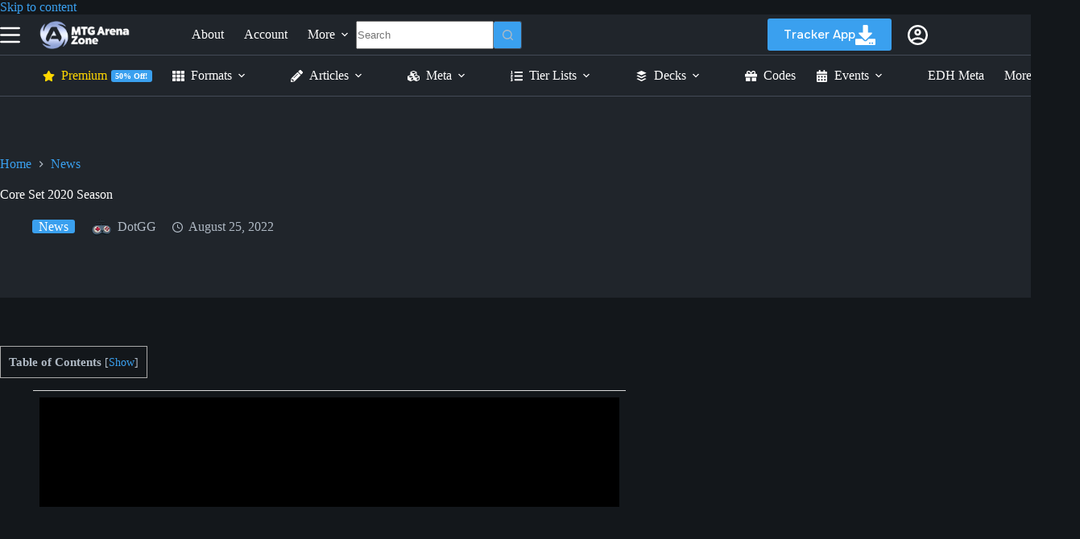

--- FILE ---
content_type: text/html; charset=UTF-8
request_url: https://mtgazone.com/core-set-2020-season/
body_size: 109730
content:
<!doctype html>
<html lang="en-US">

<head>
	
	<meta charset="UTF-8">
	<meta name="viewport" content="width=device-width, initial-scale=1, maximum-scale=5, viewport-fit=cover">
	<link rel="profile" href="https://gmpg.org/xfn/11">
	<link rel="shortcut icon" href="https://mtgazone.com/wp-content/uploads/2022/04/cropped-mtg-arena-zone-site-icon.png" type="image/x-icon">
	<script data-no-optimize="1" data-cfasync="false">!function(){"use strict";const t={adt_ei:{identityApiKey:"plainText",source:"url",type:"plaintext",priority:1},adt_eih:{identityApiKey:"sha256",source:"urlh",type:"hashed",priority:2},sh_kit:{identityApiKey:"sha256",source:"urlhck",type:"hashed",priority:3}},e=Object.keys(t);function i(t){return function(t){const e=t.match(/((?=([a-z0-9._!#$%+^&*()[\]<>-]+))\2@[a-z0-9._-]+\.[a-z0-9._-]+)/gi);return e?e[0]:""}(function(t){return t.replace(/\s/g,"")}(t.toLowerCase()))}!async function(){const n=new URL(window.location.href),o=n.searchParams;let a=null;const r=Object.entries(t).sort(([,t],[,e])=>t.priority-e.priority).map(([t])=>t);for(const e of r){const n=o.get(e),r=t[e];if(!n||!r)continue;const c=decodeURIComponent(n),d="plaintext"===r.type&&i(c),s="hashed"===r.type&&c;if(d||s){a={value:c,config:r};break}}if(a){const{value:t,config:e}=a;window.adthrive=window.adthrive||{},window.adthrive.cmd=window.adthrive.cmd||[],window.adthrive.cmd.push(function(){window.adthrive.identityApi({source:e.source,[e.identityApiKey]:t},({success:i,data:n})=>{i?window.adthrive.log("info","Plugin","detectEmails",`Identity API called with ${e.type} email: ${t}`,n):window.adthrive.log("warning","Plugin","detectEmails",`Failed to call Identity API with ${e.type} email: ${t}`,n)})})}!function(t,e){const i=new URL(e);t.forEach(t=>i.searchParams.delete(t)),history.replaceState(null,"",i.toString())}(e,n)}()}();
</script><meta name='robots' content='index, follow, max-image-preview:large, max-snippet:-1, max-video-preview:-1' />
<style data-no-optimize="1" data-cfasync="false">
	.adthrive-ad {
		margin-top: 10px;
		margin-bottom: 10px;
		text-align: center;
		overflow-x: visible;
		clear: both;
		line-height: 0;
	}
	body.adthrive-device-desktop #cls-video-container-afTGOZz1 {
min-height: 250px !important;
}

.adthrive-ad iframe {
   display: inline !important;
}

body.adthrive-device-desktop .adthrive-player-container.adthrive-collapse-player {
width:60% !important;
margin-top:35px !important;
}

/* Old Site */
.adthrive-device-desktop .adthrive-header {
margin-top: 75px;
}

.col-2cl .sidebar.s1 {
transform: none !important;
}

body.home .adthrive-content{
min-height: 50px !important;
}

.adthrive-content {
margin-top: 0px;
margin-bottom: 1em;
}

body.category.adthrive-device-desktop .adthrive-content{
border-bottom: 1px solid #eee;
margin-bottom: 30px;
}

body.archive.adthrive-device-desktop .adthrive-content{
margin-top: 30px;
padding-bottom: 30px;
}

body.archive.adthrive-device-phone .adthrive-content{
margin-bottom: 40px;
}

body.archive.adthrive-device-phone .adthrive-content-99{
margin-top: 40px;
}

/* Mobile video sticky header override 12/21/22 */
.adthrive-player-position.adthrive-collapse-mobile.adthrive-collapse-top-center.adthrive-player-without-wrapper-text {
top: 51px !important;
}

.adthrive-collapse-mobile-background {
top: 51px !important;
}


.adthrive-footer {
background-color: inherit !important;
border-top: none !important;
}

.adthrive-sidebar.adthrive-stuck  {
margin-top: 110px !important;
}
.adthrive-ad.adthrive-sticky-sidebar div {
top:110px !important;
}

.adthrive-collapse-mobile-background {
background-color: inherit !important;
}

.adthrive-top-collapse-close > svg > * {
stroke: white;
font-family: sans-serif;
}</style>
<script data-no-optimize="1" data-cfasync="false">
	window.adthriveCLS = {
		enabledLocations: ['Content', 'Recipe'],
		injectedSlots: [],
		injectedFromPlugin: true,
		branch: 'fa0e6bd',bucket: 'prod',			};
	window.adthriveCLS.siteAds = {"betaTester":false,"targeting":[{"value":"5ddc324a641fa21c7b0183fd","key":"siteId"},{"value":"66cf7e569213af2c86af85c3","key":"organizationId"},{"value":"MTG Arena Zone","key":"siteName"},{"value":"AdThrive Edge","key":"service"},{"value":"on","key":"bidding"},{"value":["Gaming"],"key":"verticals"}],"siteUrl":"https://mtgazone.com","siteId":"5ddc324a641fa21c7b0183fd","siteName":"MTG Arena Zone","breakpoints":{"tablet":768,"desktop":1024},"cloudflare":null,"adUnits":[{"sequence":null,"thirdPartyAdUnitName":null,"targeting":[{"value":["Content"],"key":"location"}],"devices":["desktop","tablet","phone"],"name":"Content","sticky":false,"location":"Content","dynamic":{"pageSelector":"body.home","spacing":0,"max":2,"lazyMax":0,"enable":true,"lazy":false,"elementSelector":".entry-content > h2:nth-of-type(1) + div, .entry-content > .ct-posts-shortcode","skip":0,"classNames":[],"position":"afterend","every":1,"enabled":true},"stickyOverlapSelector":"","adSizes":[[728,90],[336,280],[320,50],[468,60],[970,90],[250,250],[1,1],[320,100],[970,250],[1,2],[300,50],[300,300],[552,334],[728,250],[300,250]],"priority":199,"autosize":true},{"sequence":null,"thirdPartyAdUnitName":null,"targeting":[{"value":["Content"],"key":"location"}],"devices":["desktop","tablet"],"name":"Content","sticky":false,"location":"Content","dynamic":{"pageSelector":"body.post-template-default","spacing":1,"max":4,"lazyMax":95,"enable":true,"lazy":true,"elementSelector":".entry-content > p, .entry-content > .deck-block","skip":1,"classNames":[],"position":"afterend","every":1,"enabled":true},"stickyOverlapSelector":"","adSizes":[[728,90],[336,280],[320,50],[468,60],[970,90],[250,250],[1,1],[320,100],[970,250],[1,2],[300,50],[300,300],[552,334],[728,250],[300,250]],"priority":199,"autosize":true},{"sequence":null,"thirdPartyAdUnitName":null,"targeting":[{"value":["Content"],"key":"location"}],"devices":["phone"],"name":"Content","sticky":false,"location":"Content","dynamic":{"pageSelector":"body.post-template-default","spacing":0.8,"max":3,"lazyMax":96,"enable":true,"lazy":true,"elementSelector":".entry-content > p, .entry-content > .deck-block","skip":1,"classNames":[],"position":"afterend","every":3,"enabled":true},"stickyOverlapSelector":"","adSizes":[[1,1],[1,2],[250,250],[300,50],[300,250],[300,300],[320,50],[320,100],[300,200],[320,300]],"priority":199,"autosize":true},{"sequence":null,"thirdPartyAdUnitName":null,"targeting":[{"value":["Below Post"],"key":"location"}],"devices":["phone"],"name":"Below_Post","sticky":false,"location":"Below Post","dynamic":{"pageSelector":"","spacing":0,"max":0,"lazyMax":21,"enable":true,"lazy":true,"elementSelector":".col-md-3.col-sm-6.col-xs-12","skip":1,"classNames":[],"position":"afterend","every":5,"enabled":true},"stickyOverlapSelector":"","adSizes":[[728,90],[336,280],[320,50],[468,60],[970,90],[250,250],[1,1],[320,100],[970,250],[1,2],[300,50],[300,300],[552,334],[728,250],[300,250]],"priority":99,"autosize":true},{"sequence":null,"thirdPartyAdUnitName":null,"targeting":[{"value":["Header"],"key":"location"}],"devices":["phone"],"name":"Header","sticky":false,"location":"Header","dynamic":{"pageSelector":"","spacing":0,"max":1,"lazyMax":null,"enable":true,"lazy":false,"elementSelector":"#header","skip":0,"classNames":[],"position":"afterend","every":1,"enabled":true},"stickyOverlapSelector":"","adSizes":[[1,1],[300,50],[320,50],[320,100]],"priority":399,"autosize":true},{"sequence":null,"thirdPartyAdUnitName":null,"targeting":[{"value":["Sidebar"],"key":"location"}],"devices":["desktop","tablet"],"name":"Sidebar","sticky":false,"location":"Sidebar","dynamic":{"pageSelector":"","spacing":0,"max":1,"lazyMax":null,"enable":true,"lazy":false,"elementSelector":".ct-sidebar","skip":0,"classNames":[],"position":"afterbegin","every":1,"enabled":true},"stickyOverlapSelector":"","adSizes":[[160,600],[336,280],[320,50],[300,600],[250,250],[1,1],[320,100],[300,1050],[300,50],[300,420],[300,250]],"priority":299,"autosize":true},{"sequence":9,"thirdPartyAdUnitName":null,"targeting":[{"value":["Sidebar"],"key":"location"},{"value":true,"key":"sticky"}],"devices":["desktop","tablet"],"name":"Sidebar_9","sticky":true,"location":"Sidebar","dynamic":{"pageSelector":"","spacing":0,"max":1,"lazyMax":null,"enable":true,"lazy":false,"elementSelector":"\n.ct-sidebar","skip":0,"classNames":[],"position":"beforeend","every":1,"enabled":true},"stickyOverlapSelector":"footer","adSizes":[[160,600],[336,280],[320,50],[300,600],[250,250],[1,1],[320,100],[300,1050],[300,50],[300,420],[300,250]],"priority":291,"autosize":true},{"sequence":null,"thirdPartyAdUnitName":null,"targeting":[{"value":["Footer"],"key":"location"},{"value":true,"key":"sticky"}],"devices":["tablet","phone","desktop"],"name":"Footer","sticky":true,"location":"Footer","dynamic":{"pageSelector":"","spacing":0,"max":1,"lazyMax":null,"enable":true,"lazy":false,"elementSelector":"body","skip":0,"classNames":[],"position":"beforeend","every":1,"enabled":true},"stickyOverlapSelector":"","adSizes":[[320,50],[320,100],[728,90],[970,90],[468,60],[1,1],[300,50]],"priority":-1,"autosize":true},{"sequence":null,"thirdPartyAdUnitName":null,"targeting":[{"value":["Content"],"key":"location"}],"devices":["phone"],"name":"Content","sticky":false,"location":"Content","dynamic":{"pageSelector":"body.single-deck","spacing":1,"max":1,"lazyMax":1,"enable":true,"lazy":true,"elementSelector":".deck-block, .deck-visual-view","skip":1,"classNames":[],"position":"afterend","every":1,"enabled":true},"stickyOverlapSelector":"","adSizes":[[728,90],[336,280],[320,50],[468,60],[970,90],[250,250],[1,1],[320,100],[970,250],[1,2],[300,50],[300,300],[552,334],[728,250],[300,250]],"priority":199,"autosize":true},{"sequence":null,"thirdPartyAdUnitName":null,"targeting":[{"value":["Content"],"key":"location"}],"devices":["desktop","tablet","phone"],"name":"Content","sticky":false,"location":"Content","dynamic":{"pageSelector":"body.page-template-page-cards","spacing":1,"max":2,"lazyMax":97,"enable":true,"lazy":true,"elementSelector":".ct-container > article > h3","skip":1,"classNames":[],"position":"beforebegin","every":1,"enabled":true},"stickyOverlapSelector":"","adSizes":[[728,90],[336,280],[320,50],[468,60],[970,90],[250,250],[1,1],[320,100],[970,250],[1,2],[300,50],[300,300],[552,334],[728,250],[300,250]],"priority":199,"autosize":true}],"adDensityLayout":{"mobile":{"adDensity":0.24,"onePerViewport":false},"pageOverrides":[{"mobile":{"adDensity":0.99,"onePerViewport":false},"note":null,"pageSelector":"body.page-template-page-cards","desktop":{"adDensity":0.99,"onePerViewport":false}},{"mobile":{"adDensity":0.24,"onePerViewport":false},"note":null,"pageSelector":"body.home","desktop":{"adDensity":0.24,"onePerViewport":false}}],"desktop":{"adDensity":0.2,"onePerViewport":false}},"adDensityEnabled":true,"siteExperiments":[],"adTypes":{"sponsorTileDesktop":true,"interscrollerDesktop":true,"nativeBelowPostDesktop":true,"miniscroller":true,"largeFormatsMobile":true,"nativeMobileContent":true,"inRecipeRecommendationMobile":true,"nativeMobileRecipe":true,"sponsorTileMobile":true,"expandableCatalogAdsMobile":false,"frameAdsMobile":true,"outstreamMobile":true,"nativeHeaderMobile":true,"frameAdsDesktop":true,"inRecipeRecommendationDesktop":true,"expandableFooterDesktop":true,"nativeDesktopContent":true,"outstreamDesktop":true,"animatedFooter":true,"skylineHeader":false,"expandableFooter":true,"nativeDesktopSidebar":true,"videoFootersMobile":true,"videoFootersDesktop":true,"interscroller":true,"nativeDesktopRecipe":true,"nativeHeaderDesktop":true,"nativeBelowPostMobile":true,"expandableCatalogAdsDesktop":false,"largeFormatsDesktop":true},"adOptions":{"theTradeDesk":true,"usCmpClickWrap":{"enabled":false,"regions":[]},"undertone":false,"sidebarConfig":{"dynamicStickySidebar":{"minHeight":1800,"enabled":true,"blockedSelectors":[]}},"footerCloseButton":false,"teads":true,"seedtag":true,"pmp":true,"thirtyThreeAcross":true,"sharethrough":true,"optimizeVideoPlayersForEarnings":true,"removeVideoTitleWrapper":true,"pubMatic":true,"chicory":false,"infiniteScroll":false,"longerVideoAdPod":true,"yahoossp":true,"spa":false,"stickyContainerConfig":{"recipeDesktop":{"minHeight":null,"enabled":false},"blockedSelectors":[],"stickyHeaderSelectors":[],"content":{"minHeight":null,"enabled":false},"recipeMobile":{"minHeight":null,"enabled":false}},"gatedPrint":{"siteEmailServiceProviderId":null,"defaultOptIn":false,"closeButtonEnabled":false,"enabled":false,"newsletterPromptEnabled":false},"yieldmo":true,"footerSelector":"","consentMode":{"enabled":false,"customVendorList":""},"amazonUAM":true,"gamMCMEnabled":true,"gamMCMChildNetworkCode":"23200740383","stickyContainerAds":false,"rubicon":true,"conversant":true,"openx":true,"customCreativeEnabled":true,"mobileHeaderHeight":1,"secColor":"#000000","unruly":true,"mediaGrid":true,"bRealTime":true,"adInViewTime":null,"regulatory":{"privacyPolicyUrl":"","termsOfServiceUrl":""},"gumgum":true,"comscoreFooter":true,"desktopInterstitial":true,"contentAdXExpansionDesktop":true,"amx":true,"footerCloseButtonDesktop":false,"ozone":true,"isAutoOptimized":true,"comscoreTAL":true,"targetaff":false,"bgColor":"#FFFFFF","advancePlaylistOptions":{"playlistPlayer":{"enabled":true},"relatedPlayer":{"enabled":true,"applyToFirst":true}},"kargo":true,"liveRampATS":true,"footerCloseButtonMobile":false,"interstitialBlockedPageSelectors":"","prioritizeShorterVideoAds":true,"allowSmallerAdSizes":true,"comscore":"Tech","blis":true,"wakeLock":{"desktopEnabled":true,"mobileValue":15,"mobileEnabled":true,"desktopValue":30},"mobileInterstitial":true,"tripleLift":true,"sensitiveCategories":["alc","ast","cbd","cosm","dat","gamc","gamv","pol","rel","sst","ssr","srh","ske","tob","wtl"],"liveRamp":true,"adthriveEmailIdentity":true,"criteo":true,"nativo":true,"infiniteScrollOptions":{"selector":"","heightThreshold":0},"siteAttributes":{"mobileHeaderSelectors":[],"desktopHeaderSelectors":[]},"dynamicContentSlotLazyLoading":true,"clsOptimizedAds":true,"ogury":true,"verticals":["Gaming"],"inImage":false,"stackadapt":true,"usCMP":{"regions":[],"defaultOptIn":false,"enabled":false,"strictMode":false},"contentAdXExpansionMobile":true,"advancePlaylist":true,"medianet":true,"delayLoading":false,"inImageZone":null,"appNexus":true,"rise":true,"liveRampId":"","infiniteScrollRefresh":false,"indexExchange":true},"siteAdsProfiles":[],"thirdPartySiteConfig":{"partners":{"discounts":[]}},"videoPlayers":{"contextual":{"autoplayCollapsibleEnabled":false,"overrideEmbedLocation":false,"defaultPlayerType":"static"},"videoEmbed":"wordpress","footerSelector":"","contentSpecificPlaylists":[],"players":[{"devices":["desktop","mobile"],"formattedType":"Stationary Related","description":"","id":4064032,"title":"Stationary related player - desktop and mobile","type":"stationaryRelated","enabled":true,"playerId":"q05alKGa"},{"pageSelector":"","devices":["desktop"],"formattedType":"Sticky Related","description":"","elementSelector":"","skip":0,"id":4064033,"position":"afterend","title":"Sticky related player - desktop","type":"stickyRelated","enabled":true,"playerId":"q05alKGa"},{"pageSelector":"","devices":["mobile"],"mobileLocation":"bottom-right","description":"","skip":0,"title":"Sticky related player - mobile","type":"stickyRelated","enabled":true,"formattedType":"Sticky Related","elementSelector":"","id":4064034,"position":"afterend","playerId":"q05alKGa"},{"playlistId":"afTGOZz1","pageSelector":"","devices":["desktop"],"description":"","skip":0,"title":"","type":"stickyPlaylist","enabled":true,"elementSelector":"body.single-post .entry-content > h2, body.single-deck .main-wrapper-insidepost, body.page-template-page-cards-php h3","id":4081011,"position":"beforebegin","saveVideoCloseState":true,"shuffle":true,"mobileHeaderSelector":null,"playerId":"2YlvG3bS"},{"playlistId":"afTGOZz1","pageSelector":"","devices":["mobile"],"mobileLocation":"top-center","description":"","skip":0,"title":"","type":"stickyPlaylist","enabled":true,"elementSelector":"body.single-post .entry-content > h2, body.single-deck .main-wrapper-insidepost, body.page-template-page-cards-php h3","id":4081056,"position":"beforebegin","saveVideoCloseState":false,"shuffle":false,"mobileHeaderSelector":".ct-sticky-container","playerId":"2YlvG3bS"}],"partners":{"theTradeDesk":true,"unruly":true,"mediaGrid":true,"undertone":false,"gumgum":true,"seedtag":true,"amx":true,"ozone":true,"pmp":true,"kargo":true,"stickyOutstream":{"desktop":{"enabled":true},"blockedPageSelectors":"","mobileLocation":"bottom-left","allowOnHomepage":true,"mobile":{"enabled":true},"saveVideoCloseState":false,"mobileHeaderSelector":".ct-sticky-container","allowForPageWithStickyPlayer":{"enabled":true}},"sharethrough":false,"blis":true,"tripleLift":true,"pubMatic":true,"criteo":true,"yahoossp":true,"nativo":true,"stackadapt":true,"yieldmo":true,"amazonUAM":true,"medianet":true,"rubicon":true,"appNexus":true,"rise":true,"openx":true,"indexExchange":true}}};</script>

<script data-no-optimize="1" data-cfasync="false">
(function(w, d) {
	w.adthrive = w.adthrive || {};
	w.adthrive.cmd = w.adthrive.cmd || [];
	w.adthrive.plugin = 'adthrive-ads-3.10.0';
	w.adthrive.host = 'ads.adthrive.com';
	w.adthrive.integration = 'plugin';

	var commitParam = (w.adthriveCLS && w.adthriveCLS.bucket !== 'prod' && w.adthriveCLS.branch) ? '&commit=' + w.adthriveCLS.branch : '';

	var s = d.createElement('script');
	s.async = true;
	s.referrerpolicy='no-referrer-when-downgrade';
	s.src = 'https://' + w.adthrive.host + '/sites/5ddc324a641fa21c7b0183fd/ads.min.js?referrer=' + w.encodeURIComponent(w.location.href) + commitParam + '&cb=' + (Math.floor(Math.random() * 100) + 1) + '';
	var n = d.getElementsByTagName('script')[0];
	n.parentNode.insertBefore(s, n);
})(window, document);
</script>
<link rel="dns-prefetch" href="https://ads.adthrive.com/"><link rel="preconnect" href="https://ads.adthrive.com/"><link rel="preconnect" href="https://ads.adthrive.com/" crossorigin>
	<!-- This site is optimized with the Yoast SEO plugin v26.8 - https://yoast.com/product/yoast-seo-wordpress/ -->
	<title>Core Set 2020 Season &#8226; MTG Arena Zone</title>
	<meta name="description" content="Season Details Format Constructed: Standard Ranked (BO1) and Traditional Ranked (BO3) LadderLimited: Ranked Draft (BO1) Constructed Legal Sets" />
	<link rel="canonical" href="https://mtgazone.com/core-set-2020-season/" />
	<meta property="og:locale" content="en_US" />
	<meta property="og:type" content="article" />
	<meta property="og:title" content="Core Set 2020 Season &#8226; MTG Arena Zone" />
	<meta property="og:description" content="Season Details Format Constructed: Standard Ranked (BO1) and Traditional Ranked (BO3) LadderLimited: Ranked Draft (BO1) Constructed Legal Sets" />
	<meta property="og:url" content="https://mtgazone.com/core-set-2020-season/" />
	<meta property="og:site_name" content="MTG Arena Zone" />
	<meta property="article:publisher" content="https://facebook.com/mtgazone" />
	<meta property="article:author" content="https://facebook.com/mtgazone" />
	<meta property="article:published_time" content="2019-07-31T19:05:23+00:00" />
	<meta property="article:modified_time" content="2022-08-25T09:13:12+00:00" />
	<meta property="og:image" content="https://mtgazone.com/wp-content/uploads/2019/06/chandra-core-set-2020-generic-image.jpg" />
	<meta property="og:image:width" content="600" />
	<meta property="og:image:height" content="403" />
	<meta property="og:image:type" content="image/jpeg" />
	<meta name="author" content="DotGG" />
	<meta name="twitter:card" content="summary_large_image" />
	<meta name="twitter:creator" content="@https://twitter.com/mtgazone" />
	<meta name="twitter:site" content="@mtgazone" />
	<meta name="twitter:label1" content="Written by" />
	<meta name="twitter:data1" content="DotGG" />
	<meta name="twitter:label2" content="Est. reading time" />
	<meta name="twitter:data2" content="3 minutes" />
	<script type="application/ld+json" class="yoast-schema-graph">{"@context":"https://schema.org","@graph":[{"@type":"Article","@id":"https://mtgazone.com/core-set-2020-season/#article","isPartOf":{"@id":"https://mtgazone.com/core-set-2020-season/"},"author":{"name":"DotGG","@id":"https://mtgazone.com/#/schema/person/1d6afa486752243c1288d1f8acbd4933"},"headline":"Core Set 2020 Season","datePublished":"2019-07-31T19:05:23+00:00","dateModified":"2022-08-25T09:13:12+00:00","mainEntityOfPage":{"@id":"https://mtgazone.com/core-set-2020-season/"},"wordCount":633,"publisher":{"@id":"https://mtgazone.com/#organization"},"image":{"@id":"https://mtgazone.com/core-set-2020-season/#primaryimage"},"thumbnailUrl":"https://i0.wp.com/mtgazone.com/wp-content/uploads/2019/06/chandra-core-set-2020-generic-image.jpg?fit=600%2C403&ssl=1","articleSection":["News"],"inLanguage":"en-US"},{"@type":"WebPage","@id":"https://mtgazone.com/core-set-2020-season/","url":"https://mtgazone.com/core-set-2020-season/","name":"Core Set 2020 Season &#8226; MTG Arena Zone","isPartOf":{"@id":"https://mtgazone.com/#website"},"primaryImageOfPage":{"@id":"https://mtgazone.com/core-set-2020-season/#primaryimage"},"image":{"@id":"https://mtgazone.com/core-set-2020-season/#primaryimage"},"thumbnailUrl":"https://i0.wp.com/mtgazone.com/wp-content/uploads/2019/06/chandra-core-set-2020-generic-image.jpg?fit=600%2C403&ssl=1","datePublished":"2019-07-31T19:05:23+00:00","dateModified":"2022-08-25T09:13:12+00:00","description":"Season Details Format Constructed: Standard Ranked (BO1) and Traditional Ranked (BO3) LadderLimited: Ranked Draft (BO1) Constructed Legal Sets","breadcrumb":{"@id":"https://mtgazone.com/core-set-2020-season/#breadcrumb"},"inLanguage":"en-US","potentialAction":[{"@type":"ReadAction","target":["https://mtgazone.com/core-set-2020-season/"]}]},{"@type":"ImageObject","inLanguage":"en-US","@id":"https://mtgazone.com/core-set-2020-season/#primaryimage","url":"https://i0.wp.com/mtgazone.com/wp-content/uploads/2019/06/chandra-core-set-2020-generic-image.jpg?fit=600%2C403&ssl=1","contentUrl":"https://i0.wp.com/mtgazone.com/wp-content/uploads/2019/06/chandra-core-set-2020-generic-image.jpg?fit=600%2C403&ssl=1","width":600,"height":403,"caption":"chandra-core-set-2020-generic-image"},{"@type":"BreadcrumbList","@id":"https://mtgazone.com/core-set-2020-season/#breadcrumb","itemListElement":[{"@type":"ListItem","position":1,"name":"Home","item":"https://mtgazone.com/"},{"@type":"ListItem","position":2,"name":"News","item":"https://mtgazone.com/news/"},{"@type":"ListItem","position":3,"name":"Core Set 2020 Season"}]},{"@type":"WebSite","@id":"https://mtgazone.com/#website","url":"https://mtgazone.com/","name":"MTG Arena Zone","description":"Magic: The Gathering Arena","publisher":{"@id":"https://mtgazone.com/#organization"},"potentialAction":[{"@type":"SearchAction","target":{"@type":"EntryPoint","urlTemplate":"https://mtgazone.com/?s={search_term_string}"},"query-input":{"@type":"PropertyValueSpecification","valueRequired":true,"valueName":"search_term_string"}}],"inLanguage":"en-US"},{"@type":"Organization","@id":"https://mtgazone.com/#organization","name":"MTG Arena Zone","url":"https://mtgazone.com/","logo":{"@type":"ImageObject","inLanguage":"en-US","@id":"https://mtgazone.com/#/schema/logo/image/","url":"https://i0.wp.com/mtgazone.com/wp-content/uploads/2020/01/mtg-arena-zone-logo.png?fit=1600%2C400&ssl=1","contentUrl":"https://i0.wp.com/mtgazone.com/wp-content/uploads/2020/01/mtg-arena-zone-logo.png?fit=1600%2C400&ssl=1","width":1600,"height":400,"caption":"MTG Arena Zone"},"image":{"@id":"https://mtgazone.com/#/schema/logo/image/"},"sameAs":["https://facebook.com/mtgazone","https://x.com/mtgazone","https://www.youtube.com/c/MTGAZone"]},{"@type":"Person","@id":"https://mtgazone.com/#/schema/person/1d6afa486752243c1288d1f8acbd4933","name":"DotGG","image":{"@type":"ImageObject","inLanguage":"en-US","@id":"https://mtgazone.com/#/schema/person/image/","url":"https://secure.gravatar.com/avatar/386923120c3a2581bc8d6a6112269a67556e064beef6e3e716c7133ad1116f1a?s=96&d=mm&r=g","contentUrl":"https://secure.gravatar.com/avatar/386923120c3a2581bc8d6a6112269a67556e064beef6e3e716c7133ad1116f1a?s=96&d=mm&r=g","caption":"DotGG"},"sameAs":["https://dotgg.gg","https://facebook.com/mtgazone","https://x.com/https://twitter.com/mtgazone","https://www.youtube.com/c/MTGAZone"],"url":"https://mtgazone.com/author/dotgggg/"}]}</script>
	<!-- / Yoast SEO plugin. -->


<link rel='dns-prefetch' href='//stats.wp.com' />
<link rel='dns-prefetch' href='//static.dotgg.gg' />
<link rel='preconnect' href='//i0.wp.com' />
<link rel='preconnect' href='//c0.wp.com' />
<link rel="alternate" type="application/rss+xml" title="MTG Arena Zone &raquo; Feed" href="https://mtgazone.com/feed/" />
<link rel="alternate" type="application/rss+xml" title="MTG Arena Zone &raquo; Comments Feed" href="https://mtgazone.com/comments/feed/" />
<link rel="alternate" title="oEmbed (JSON)" type="application/json+oembed" href="https://mtgazone.com/msz-api/oembed/1.0/embed?url=https%3A%2F%2Fmtgazone.com%2Fcore-set-2020-season%2F" />
<link rel="alternate" title="oEmbed (XML)" type="text/xml+oembed" href="https://mtgazone.com/msz-api/oembed/1.0/embed?url=https%3A%2F%2Fmtgazone.com%2Fcore-set-2020-season%2F&#038;format=xml" />
<style id='wp-img-auto-sizes-contain-inline-css'>
img:is([sizes=auto i],[sizes^="auto," i]){contain-intrinsic-size:3000px 1500px}
/*# sourceURL=wp-img-auto-sizes-contain-inline-css */
</style>
<link rel='stylesheet' id='blocksy-dynamic-global-css' href='https://mtgazone.com/wp-content/uploads/blocksy/css/global.css?ver=89208' media='all' />
<link rel='stylesheet' id='pt-cv-public-style-css' href='https://mtgazone.com/wp-content/plugins/content-views-query-and-display-post-page/public/assets/css/cv.css?ver=4.2.1' media='all' />
<link rel='stylesheet' id='pt-cv-public-pro-style-css' href='https://mtgazone.com/wp-content/plugins/pt-content-views-pro/public/assets/css/cvpro.min.css?ver=5.11' media='all' />
<link rel='stylesheet' id='mp-theme-css' href='https://mtgazone.com/wp-content/plugins/memberpress/css/ui/theme.css?ver=1.12.11' media='all' />
<link rel='stylesheet' id='mp-account-css-css' href='https://mtgazone.com/wp-content/plugins/memberpress/css/ui/account.css?ver=1.12.11' media='all' />
<link rel='stylesheet' id='dashicons-css' href='https://c0.wp.com/c/6.9/wp-includes/css/dashicons.min.css' media='all' />
<link rel='stylesheet' id='mp-login-css-css' href='https://mtgazone.com/wp-content/plugins/memberpress/css/ui/login.css?ver=1.12.11' media='all' />
<link rel='stylesheet' id='mepr-jquery-ui-smoothness-css' href='https://mtgazone.com/wp-content/plugins/memberpress/css/vendor/jquery-ui/smoothness.min.css?ver=1.13.3' media='all' />
<link rel='stylesheet' id='jquery-ui-timepicker-addon-css' href='https://mtgazone.com/wp-content/plugins/memberpress/css/vendor/jquery-ui-timepicker-addon.css?ver=1.12.11' media='all' />
<link rel='stylesheet' id='jquery-magnific-popup-css' href='https://mtgazone.com/wp-content/plugins/memberpress/css/vendor/magnific-popup.min.css?ver=6.9' media='all' />
<link rel='stylesheet' id='mp-signup-css' href='https://mtgazone.com/wp-content/plugins/memberpress/css/signup.css?ver=1.12.11' media='all' />
<link rel='stylesheet' id='mp-plans-css-css' href='https://mtgazone.com/wp-content/plugins/memberpress/css/plans.min.css?ver=1.12.11' media='all' />
<link rel='stylesheet' id='wp-block-library-css' href='https://c0.wp.com/c/6.9/wp-includes/css/dist/block-library/style.min.css' media='all' />
<style id='wp-block-library-inline-css'>
.has-text-align-justify{text-align:justify;}
/*# sourceURL=wp-block-library-inline-css */
</style>
<link rel='stylesheet' id='mediaelement-css' href='https://c0.wp.com/c/6.9/wp-includes/js/mediaelement/mediaelementplayer-legacy.min.css' media='all' />
<link rel='stylesheet' id='wp-mediaelement-css' href='https://c0.wp.com/c/6.9/wp-includes/js/mediaelement/wp-mediaelement.min.css' media='all' />
<style id='jetpack-sharing-buttons-style-inline-css'>
.jetpack-sharing-buttons__services-list{display:flex;flex-direction:row;flex-wrap:wrap;gap:0;list-style-type:none;margin:5px;padding:0}.jetpack-sharing-buttons__services-list.has-small-icon-size{font-size:12px}.jetpack-sharing-buttons__services-list.has-normal-icon-size{font-size:16px}.jetpack-sharing-buttons__services-list.has-large-icon-size{font-size:24px}.jetpack-sharing-buttons__services-list.has-huge-icon-size{font-size:36px}@media print{.jetpack-sharing-buttons__services-list{display:none!important}}.editor-styles-wrapper .wp-block-jetpack-sharing-buttons{gap:0;padding-inline-start:0}ul.jetpack-sharing-buttons__services-list.has-background{padding:1.25em 2.375em}
/*# sourceURL=https://mtgazone.com/wp-content/plugins/jetpack/_inc/blocks/sharing-buttons/view.css */
</style>
<link rel='stylesheet' id='view_editor_gutenberg_frontend_assets-css' href='https://mtgazone.com/wp-content/plugins/toolset-blocks/public/css/views-frontend.css?ver=3.6.3' media='all' />
<style id='view_editor_gutenberg_frontend_assets-inline-css'>
.wpv-sort-list-dropdown.wpv-sort-list-dropdown-style-default > span.wpv-sort-list,.wpv-sort-list-dropdown.wpv-sort-list-dropdown-style-default .wpv-sort-list-item {border-color: #cdcdcd;}.wpv-sort-list-dropdown.wpv-sort-list-dropdown-style-default .wpv-sort-list-item a {color: #444;background-color: #fff;}.wpv-sort-list-dropdown.wpv-sort-list-dropdown-style-default a:hover,.wpv-sort-list-dropdown.wpv-sort-list-dropdown-style-default a:focus {color: #000;background-color: #eee;}.wpv-sort-list-dropdown.wpv-sort-list-dropdown-style-default .wpv-sort-list-item.wpv-sort-list-current a {color: #000;background-color: #eee;}
.wpv-sort-list-dropdown.wpv-sort-list-dropdown-style-default > span.wpv-sort-list,.wpv-sort-list-dropdown.wpv-sort-list-dropdown-style-default .wpv-sort-list-item {border-color: #cdcdcd;}.wpv-sort-list-dropdown.wpv-sort-list-dropdown-style-default .wpv-sort-list-item a {color: #444;background-color: #fff;}.wpv-sort-list-dropdown.wpv-sort-list-dropdown-style-default a:hover,.wpv-sort-list-dropdown.wpv-sort-list-dropdown-style-default a:focus {color: #000;background-color: #eee;}.wpv-sort-list-dropdown.wpv-sort-list-dropdown-style-default .wpv-sort-list-item.wpv-sort-list-current a {color: #000;background-color: #eee;}.wpv-sort-list-dropdown.wpv-sort-list-dropdown-style-grey > span.wpv-sort-list,.wpv-sort-list-dropdown.wpv-sort-list-dropdown-style-grey .wpv-sort-list-item {border-color: #cdcdcd;}.wpv-sort-list-dropdown.wpv-sort-list-dropdown-style-grey .wpv-sort-list-item a {color: #444;background-color: #eeeeee;}.wpv-sort-list-dropdown.wpv-sort-list-dropdown-style-grey a:hover,.wpv-sort-list-dropdown.wpv-sort-list-dropdown-style-grey a:focus {color: #000;background-color: #e5e5e5;}.wpv-sort-list-dropdown.wpv-sort-list-dropdown-style-grey .wpv-sort-list-item.wpv-sort-list-current a {color: #000;background-color: #e5e5e5;}
.wpv-sort-list-dropdown.wpv-sort-list-dropdown-style-default > span.wpv-sort-list,.wpv-sort-list-dropdown.wpv-sort-list-dropdown-style-default .wpv-sort-list-item {border-color: #cdcdcd;}.wpv-sort-list-dropdown.wpv-sort-list-dropdown-style-default .wpv-sort-list-item a {color: #444;background-color: #fff;}.wpv-sort-list-dropdown.wpv-sort-list-dropdown-style-default a:hover,.wpv-sort-list-dropdown.wpv-sort-list-dropdown-style-default a:focus {color: #000;background-color: #eee;}.wpv-sort-list-dropdown.wpv-sort-list-dropdown-style-default .wpv-sort-list-item.wpv-sort-list-current a {color: #000;background-color: #eee;}.wpv-sort-list-dropdown.wpv-sort-list-dropdown-style-grey > span.wpv-sort-list,.wpv-sort-list-dropdown.wpv-sort-list-dropdown-style-grey .wpv-sort-list-item {border-color: #cdcdcd;}.wpv-sort-list-dropdown.wpv-sort-list-dropdown-style-grey .wpv-sort-list-item a {color: #444;background-color: #eeeeee;}.wpv-sort-list-dropdown.wpv-sort-list-dropdown-style-grey a:hover,.wpv-sort-list-dropdown.wpv-sort-list-dropdown-style-grey a:focus {color: #000;background-color: #e5e5e5;}.wpv-sort-list-dropdown.wpv-sort-list-dropdown-style-grey .wpv-sort-list-item.wpv-sort-list-current a {color: #000;background-color: #e5e5e5;}.wpv-sort-list-dropdown.wpv-sort-list-dropdown-style-blue > span.wpv-sort-list,.wpv-sort-list-dropdown.wpv-sort-list-dropdown-style-blue .wpv-sort-list-item {border-color: #0099cc;}.wpv-sort-list-dropdown.wpv-sort-list-dropdown-style-blue .wpv-sort-list-item a {color: #444;background-color: #cbddeb;}.wpv-sort-list-dropdown.wpv-sort-list-dropdown-style-blue a:hover,.wpv-sort-list-dropdown.wpv-sort-list-dropdown-style-blue a:focus {color: #000;background-color: #95bedd;}.wpv-sort-list-dropdown.wpv-sort-list-dropdown-style-blue .wpv-sort-list-item.wpv-sort-list-current a {color: #000;background-color: #95bedd;}
/*# sourceURL=view_editor_gutenberg_frontend_assets-inline-css */
</style>
<link rel='stylesheet' id='fontawesome-free-css' href='https://mtgazone.com/wp-content/plugins/getwid/vendors/fontawesome-free/css/all.min.css?ver=5.5.0' media='all' />
<link rel='stylesheet' id='slick-css' href='https://mtgazone.com/wp-content/plugins/getwid/vendors/slick/slick/slick.min.css?ver=1.9.0' media='all' />
<link rel='stylesheet' id='slick-theme-css' href='https://mtgazone.com/wp-content/plugins/getwid/vendors/slick/slick/slick-theme.min.css?ver=1.9.0' media='all' />
<link rel='stylesheet' id='mp-fancybox-css' href='https://mtgazone.com/wp-content/plugins/getwid/vendors/mp-fancybox/jquery.fancybox.min.css?ver=3.5.7-mp.1' media='all' />
<link rel='stylesheet' id='getwid-blocks-css' href='https://mtgazone.com/wp-content/plugins/getwid/assets/css/blocks.style.css?ver=2.1.3' media='all' />
<style id='getwid-blocks-inline-css'>
.wp-block-getwid-section .wp-block-getwid-section__wrapper .wp-block-getwid-section__inner-wrapper{max-width: 1900px;}
/*# sourceURL=getwid-blocks-inline-css */
</style>
<style id='global-styles-inline-css'>
:root{--wp--preset--aspect-ratio--square: 1;--wp--preset--aspect-ratio--4-3: 4/3;--wp--preset--aspect-ratio--3-4: 3/4;--wp--preset--aspect-ratio--3-2: 3/2;--wp--preset--aspect-ratio--2-3: 2/3;--wp--preset--aspect-ratio--16-9: 16/9;--wp--preset--aspect-ratio--9-16: 9/16;--wp--preset--color--black: #000000;--wp--preset--color--cyan-bluish-gray: #abb8c3;--wp--preset--color--white: #ffffff;--wp--preset--color--pale-pink: #f78da7;--wp--preset--color--vivid-red: #cf2e2e;--wp--preset--color--luminous-vivid-orange: #ff6900;--wp--preset--color--luminous-vivid-amber: #fcb900;--wp--preset--color--light-green-cyan: #7bdcb5;--wp--preset--color--vivid-green-cyan: #00d084;--wp--preset--color--pale-cyan-blue: #8ed1fc;--wp--preset--color--vivid-cyan-blue: #0693e3;--wp--preset--color--vivid-purple: #9b51e0;--wp--preset--color--palette-color-1: var(--theme-palette-color-1, #3aa0ef);--wp--preset--color--palette-color-2: var(--theme-palette-color-2, #0067b8);--wp--preset--color--palette-color-3: var(--theme-palette-color-3, #B0BAC5);--wp--preset--color--palette-color-4: var(--theme-palette-color-4, #ffffff);--wp--preset--color--palette-color-5: var(--theme-palette-color-5, #434A56);--wp--preset--color--palette-color-6: var(--theme-palette-color-6, #20252B);--wp--preset--color--palette-color-7: var(--theme-palette-color-7, #13171B);--wp--preset--color--palette-color-8: var(--theme-palette-color-8, #20252B);--wp--preset--gradient--vivid-cyan-blue-to-vivid-purple: linear-gradient(135deg,rgb(6,147,227) 0%,rgb(155,81,224) 100%);--wp--preset--gradient--light-green-cyan-to-vivid-green-cyan: linear-gradient(135deg,rgb(122,220,180) 0%,rgb(0,208,130) 100%);--wp--preset--gradient--luminous-vivid-amber-to-luminous-vivid-orange: linear-gradient(135deg,rgb(252,185,0) 0%,rgb(255,105,0) 100%);--wp--preset--gradient--luminous-vivid-orange-to-vivid-red: linear-gradient(135deg,rgb(255,105,0) 0%,rgb(207,46,46) 100%);--wp--preset--gradient--very-light-gray-to-cyan-bluish-gray: linear-gradient(135deg,rgb(238,238,238) 0%,rgb(169,184,195) 100%);--wp--preset--gradient--cool-to-warm-spectrum: linear-gradient(135deg,rgb(74,234,220) 0%,rgb(151,120,209) 20%,rgb(207,42,186) 40%,rgb(238,44,130) 60%,rgb(251,105,98) 80%,rgb(254,248,76) 100%);--wp--preset--gradient--blush-light-purple: linear-gradient(135deg,rgb(255,206,236) 0%,rgb(152,150,240) 100%);--wp--preset--gradient--blush-bordeaux: linear-gradient(135deg,rgb(254,205,165) 0%,rgb(254,45,45) 50%,rgb(107,0,62) 100%);--wp--preset--gradient--luminous-dusk: linear-gradient(135deg,rgb(255,203,112) 0%,rgb(199,81,192) 50%,rgb(65,88,208) 100%);--wp--preset--gradient--pale-ocean: linear-gradient(135deg,rgb(255,245,203) 0%,rgb(182,227,212) 50%,rgb(51,167,181) 100%);--wp--preset--gradient--electric-grass: linear-gradient(135deg,rgb(202,248,128) 0%,rgb(113,206,126) 100%);--wp--preset--gradient--midnight: linear-gradient(135deg,rgb(2,3,129) 0%,rgb(40,116,252) 100%);--wp--preset--gradient--juicy-peach: linear-gradient(to right, #ffecd2 0%, #fcb69f 100%);--wp--preset--gradient--young-passion: linear-gradient(to right, #ff8177 0%, #ff867a 0%, #ff8c7f 21%, #f99185 52%, #cf556c 78%, #b12a5b 100%);--wp--preset--gradient--true-sunset: linear-gradient(to right, #fa709a 0%, #fee140 100%);--wp--preset--gradient--morpheus-den: linear-gradient(to top, #30cfd0 0%, #330867 100%);--wp--preset--gradient--plum-plate: linear-gradient(135deg, #667eea 0%, #764ba2 100%);--wp--preset--gradient--aqua-splash: linear-gradient(15deg, #13547a 0%, #80d0c7 100%);--wp--preset--gradient--love-kiss: linear-gradient(to top, #ff0844 0%, #ffb199 100%);--wp--preset--gradient--new-retrowave: linear-gradient(to top, #3b41c5 0%, #a981bb 49%, #ffc8a9 100%);--wp--preset--gradient--plum-bath: linear-gradient(to top, #cc208e 0%, #6713d2 100%);--wp--preset--gradient--high-flight: linear-gradient(to right, #0acffe 0%, #495aff 100%);--wp--preset--gradient--teen-party: linear-gradient(-225deg, #FF057C 0%, #8D0B93 50%, #321575 100%);--wp--preset--gradient--fabled-sunset: linear-gradient(-225deg, #231557 0%, #44107A 29%, #FF1361 67%, #FFF800 100%);--wp--preset--gradient--arielle-smile: radial-gradient(circle 248px at center, #16d9e3 0%, #30c7ec 47%, #46aef7 100%);--wp--preset--gradient--itmeo-branding: linear-gradient(180deg, #2af598 0%, #009efd 100%);--wp--preset--gradient--deep-blue: linear-gradient(to right, #6a11cb 0%, #2575fc 100%);--wp--preset--gradient--strong-bliss: linear-gradient(to right, #f78ca0 0%, #f9748f 19%, #fd868c 60%, #fe9a8b 100%);--wp--preset--gradient--sweet-period: linear-gradient(to top, #3f51b1 0%, #5a55ae 13%, #7b5fac 25%, #8f6aae 38%, #a86aa4 50%, #cc6b8e 62%, #f18271 75%, #f3a469 87%, #f7c978 100%);--wp--preset--gradient--purple-division: linear-gradient(to top, #7028e4 0%, #e5b2ca 100%);--wp--preset--gradient--cold-evening: linear-gradient(to top, #0c3483 0%, #a2b6df 100%, #6b8cce 100%, #a2b6df 100%);--wp--preset--gradient--mountain-rock: linear-gradient(to right, #868f96 0%, #596164 100%);--wp--preset--gradient--desert-hump: linear-gradient(to top, #c79081 0%, #dfa579 100%);--wp--preset--gradient--ethernal-constance: linear-gradient(to top, #09203f 0%, #537895 100%);--wp--preset--gradient--happy-memories: linear-gradient(-60deg, #ff5858 0%, #f09819 100%);--wp--preset--gradient--grown-early: linear-gradient(to top, #0ba360 0%, #3cba92 100%);--wp--preset--gradient--morning-salad: linear-gradient(-225deg, #B7F8DB 0%, #50A7C2 100%);--wp--preset--gradient--night-call: linear-gradient(-225deg, #AC32E4 0%, #7918F2 48%, #4801FF 100%);--wp--preset--gradient--mind-crawl: linear-gradient(-225deg, #473B7B 0%, #3584A7 51%, #30D2BE 100%);--wp--preset--gradient--angel-care: linear-gradient(-225deg, #FFE29F 0%, #FFA99F 48%, #FF719A 100%);--wp--preset--gradient--juicy-cake: linear-gradient(to top, #e14fad 0%, #f9d423 100%);--wp--preset--gradient--rich-metal: linear-gradient(to right, #d7d2cc 0%, #304352 100%);--wp--preset--gradient--mole-hall: linear-gradient(-20deg, #616161 0%, #9bc5c3 100%);--wp--preset--gradient--cloudy-knoxville: linear-gradient(120deg, #fdfbfb 0%, #ebedee 100%);--wp--preset--gradient--soft-grass: linear-gradient(to top, #c1dfc4 0%, #deecdd 100%);--wp--preset--gradient--saint-petersburg: linear-gradient(135deg, #f5f7fa 0%, #c3cfe2 100%);--wp--preset--gradient--everlasting-sky: linear-gradient(135deg, #fdfcfb 0%, #e2d1c3 100%);--wp--preset--gradient--kind-steel: linear-gradient(-20deg, #e9defa 0%, #fbfcdb 100%);--wp--preset--gradient--over-sun: linear-gradient(60deg, #abecd6 0%, #fbed96 100%);--wp--preset--gradient--premium-white: linear-gradient(to top, #d5d4d0 0%, #d5d4d0 1%, #eeeeec 31%, #efeeec 75%, #e9e9e7 100%);--wp--preset--gradient--clean-mirror: linear-gradient(45deg, #93a5cf 0%, #e4efe9 100%);--wp--preset--gradient--wild-apple: linear-gradient(to top, #d299c2 0%, #fef9d7 100%);--wp--preset--gradient--snow-again: linear-gradient(to top, #e6e9f0 0%, #eef1f5 100%);--wp--preset--gradient--confident-cloud: linear-gradient(to top, #dad4ec 0%, #dad4ec 1%, #f3e7e9 100%);--wp--preset--gradient--glass-water: linear-gradient(to top, #dfe9f3 0%, white 100%);--wp--preset--gradient--perfect-white: linear-gradient(-225deg, #E3FDF5 0%, #FFE6FA 100%);--wp--preset--font-size--small: 13px;--wp--preset--font-size--medium: 20px;--wp--preset--font-size--large: clamp(22px, 1.375rem + ((1vw - 3.2px) * 0.625), 30px);--wp--preset--font-size--x-large: clamp(30px, 1.875rem + ((1vw - 3.2px) * 1.563), 50px);--wp--preset--font-size--xx-large: clamp(45px, 2.813rem + ((1vw - 3.2px) * 2.734), 80px);--wp--preset--font-family--albert-sans: 'Albert Sans', sans-serif;--wp--preset--font-family--alegreya: Alegreya, serif;--wp--preset--font-family--arvo: Arvo, serif;--wp--preset--font-family--bodoni-moda: 'Bodoni Moda', serif;--wp--preset--font-family--bricolage-grotesque: 'Bricolage Grotesque', sans-serif;--wp--preset--font-family--cabin: Cabin, sans-serif;--wp--preset--font-family--chivo: Chivo, sans-serif;--wp--preset--font-family--commissioner: Commissioner, sans-serif;--wp--preset--font-family--cormorant: Cormorant, serif;--wp--preset--font-family--courier-prime: 'Courier Prime', monospace;--wp--preset--font-family--crimson-pro: 'Crimson Pro', serif;--wp--preset--font-family--dm-mono: 'DM Mono', monospace;--wp--preset--font-family--dm-sans: 'DM Sans', sans-serif;--wp--preset--font-family--dm-serif-display: 'DM Serif Display', serif;--wp--preset--font-family--domine: Domine, serif;--wp--preset--font-family--eb-garamond: 'EB Garamond', serif;--wp--preset--font-family--epilogue: Epilogue, sans-serif;--wp--preset--font-family--fahkwang: Fahkwang, sans-serif;--wp--preset--font-family--figtree: Figtree, sans-serif;--wp--preset--font-family--fira-sans: 'Fira Sans', sans-serif;--wp--preset--font-family--fjalla-one: 'Fjalla One', sans-serif;--wp--preset--font-family--fraunces: Fraunces, serif;--wp--preset--font-family--gabarito: Gabarito, system-ui;--wp--preset--font-family--ibm-plex-mono: 'IBM Plex Mono', monospace;--wp--preset--font-family--ibm-plex-sans: 'IBM Plex Sans', sans-serif;--wp--preset--font-family--ibarra-real-nova: 'Ibarra Real Nova', serif;--wp--preset--font-family--instrument-serif: 'Instrument Serif', serif;--wp--preset--font-family--inter: Inter, sans-serif;--wp--preset--font-family--josefin-sans: 'Josefin Sans', sans-serif;--wp--preset--font-family--jost: Jost, sans-serif;--wp--preset--font-family--libre-baskerville: 'Libre Baskerville', serif;--wp--preset--font-family--libre-franklin: 'Libre Franklin', sans-serif;--wp--preset--font-family--literata: Literata, serif;--wp--preset--font-family--lora: Lora, serif;--wp--preset--font-family--merriweather: Merriweather, serif;--wp--preset--font-family--montserrat: Montserrat, sans-serif;--wp--preset--font-family--newsreader: Newsreader, serif;--wp--preset--font-family--noto-sans-mono: 'Noto Sans Mono', sans-serif;--wp--preset--font-family--nunito: Nunito, sans-serif;--wp--preset--font-family--open-sans: 'Open Sans', sans-serif;--wp--preset--font-family--overpass: Overpass, sans-serif;--wp--preset--font-family--pt-serif: 'PT Serif', serif;--wp--preset--font-family--petrona: Petrona, serif;--wp--preset--font-family--piazzolla: Piazzolla, serif;--wp--preset--font-family--playfair-display: 'Playfair Display', serif;--wp--preset--font-family--plus-jakarta-sans: 'Plus Jakarta Sans', sans-serif;--wp--preset--font-family--poppins: Poppins, sans-serif;--wp--preset--font-family--raleway: Raleway, sans-serif;--wp--preset--font-family--roboto: Roboto, sans-serif;--wp--preset--font-family--roboto-slab: 'Roboto Slab', serif;--wp--preset--font-family--rubik: Rubik, sans-serif;--wp--preset--font-family--rufina: Rufina, serif;--wp--preset--font-family--sora: Sora, sans-serif;--wp--preset--font-family--source-sans-3: 'Source Sans 3', sans-serif;--wp--preset--font-family--source-serif-4: 'Source Serif 4', serif;--wp--preset--font-family--space-mono: 'Space Mono', monospace;--wp--preset--font-family--syne: Syne, sans-serif;--wp--preset--font-family--texturina: Texturina, serif;--wp--preset--font-family--urbanist: Urbanist, sans-serif;--wp--preset--font-family--work-sans: 'Work Sans', sans-serif;--wp--preset--font-family--onest: Onest;--wp--preset--spacing--20: 0.44rem;--wp--preset--spacing--30: 0.67rem;--wp--preset--spacing--40: 1rem;--wp--preset--spacing--50: 1.5rem;--wp--preset--spacing--60: 2.25rem;--wp--preset--spacing--70: 3.38rem;--wp--preset--spacing--80: 5.06rem;--wp--preset--shadow--natural: 6px 6px 9px rgba(0, 0, 0, 0.2);--wp--preset--shadow--deep: 12px 12px 50px rgba(0, 0, 0, 0.4);--wp--preset--shadow--sharp: 6px 6px 0px rgba(0, 0, 0, 0.2);--wp--preset--shadow--outlined: 6px 6px 0px -3px rgb(255, 255, 255), 6px 6px rgb(0, 0, 0);--wp--preset--shadow--crisp: 6px 6px 0px rgb(0, 0, 0);}:root { --wp--style--global--content-size: var(--theme-block-max-width);--wp--style--global--wide-size: var(--theme-block-wide-max-width); }:where(body) { margin: 0; }.wp-site-blocks > .alignleft { float: left; margin-right: 2em; }.wp-site-blocks > .alignright { float: right; margin-left: 2em; }.wp-site-blocks > .aligncenter { justify-content: center; margin-left: auto; margin-right: auto; }:where(.wp-site-blocks) > * { margin-block-start: var(--theme-content-spacing); margin-block-end: 0; }:where(.wp-site-blocks) > :first-child { margin-block-start: 0; }:where(.wp-site-blocks) > :last-child { margin-block-end: 0; }:root { --wp--style--block-gap: var(--theme-content-spacing); }:root :where(.is-layout-flow) > :first-child{margin-block-start: 0;}:root :where(.is-layout-flow) > :last-child{margin-block-end: 0;}:root :where(.is-layout-flow) > *{margin-block-start: var(--theme-content-spacing);margin-block-end: 0;}:root :where(.is-layout-constrained) > :first-child{margin-block-start: 0;}:root :where(.is-layout-constrained) > :last-child{margin-block-end: 0;}:root :where(.is-layout-constrained) > *{margin-block-start: var(--theme-content-spacing);margin-block-end: 0;}:root :where(.is-layout-flex){gap: var(--theme-content-spacing);}:root :where(.is-layout-grid){gap: var(--theme-content-spacing);}.is-layout-flow > .alignleft{float: left;margin-inline-start: 0;margin-inline-end: 2em;}.is-layout-flow > .alignright{float: right;margin-inline-start: 2em;margin-inline-end: 0;}.is-layout-flow > .aligncenter{margin-left: auto !important;margin-right: auto !important;}.is-layout-constrained > .alignleft{float: left;margin-inline-start: 0;margin-inline-end: 2em;}.is-layout-constrained > .alignright{float: right;margin-inline-start: 2em;margin-inline-end: 0;}.is-layout-constrained > .aligncenter{margin-left: auto !important;margin-right: auto !important;}.is-layout-constrained > :where(:not(.alignleft):not(.alignright):not(.alignfull)){max-width: var(--wp--style--global--content-size);margin-left: auto !important;margin-right: auto !important;}.is-layout-constrained > .alignwide{max-width: var(--wp--style--global--wide-size);}body .is-layout-flex{display: flex;}.is-layout-flex{flex-wrap: wrap;align-items: center;}.is-layout-flex > :is(*, div){margin: 0;}body .is-layout-grid{display: grid;}.is-layout-grid > :is(*, div){margin: 0;}body{padding-top: 0px;padding-right: 0px;padding-bottom: 0px;padding-left: 0px;}:root :where(.wp-element-button, .wp-block-button__link){font-style: inherit;font-weight: inherit;letter-spacing: inherit;text-transform: inherit;}.has-black-color{color: var(--wp--preset--color--black) !important;}.has-cyan-bluish-gray-color{color: var(--wp--preset--color--cyan-bluish-gray) !important;}.has-white-color{color: var(--wp--preset--color--white) !important;}.has-pale-pink-color{color: var(--wp--preset--color--pale-pink) !important;}.has-vivid-red-color{color: var(--wp--preset--color--vivid-red) !important;}.has-luminous-vivid-orange-color{color: var(--wp--preset--color--luminous-vivid-orange) !important;}.has-luminous-vivid-amber-color{color: var(--wp--preset--color--luminous-vivid-amber) !important;}.has-light-green-cyan-color{color: var(--wp--preset--color--light-green-cyan) !important;}.has-vivid-green-cyan-color{color: var(--wp--preset--color--vivid-green-cyan) !important;}.has-pale-cyan-blue-color{color: var(--wp--preset--color--pale-cyan-blue) !important;}.has-vivid-cyan-blue-color{color: var(--wp--preset--color--vivid-cyan-blue) !important;}.has-vivid-purple-color{color: var(--wp--preset--color--vivid-purple) !important;}.has-palette-color-1-color{color: var(--wp--preset--color--palette-color-1) !important;}.has-palette-color-2-color{color: var(--wp--preset--color--palette-color-2) !important;}.has-palette-color-3-color{color: var(--wp--preset--color--palette-color-3) !important;}.has-palette-color-4-color{color: var(--wp--preset--color--palette-color-4) !important;}.has-palette-color-5-color{color: var(--wp--preset--color--palette-color-5) !important;}.has-palette-color-6-color{color: var(--wp--preset--color--palette-color-6) !important;}.has-palette-color-7-color{color: var(--wp--preset--color--palette-color-7) !important;}.has-palette-color-8-color{color: var(--wp--preset--color--palette-color-8) !important;}.has-black-background-color{background-color: var(--wp--preset--color--black) !important;}.has-cyan-bluish-gray-background-color{background-color: var(--wp--preset--color--cyan-bluish-gray) !important;}.has-white-background-color{background-color: var(--wp--preset--color--white) !important;}.has-pale-pink-background-color{background-color: var(--wp--preset--color--pale-pink) !important;}.has-vivid-red-background-color{background-color: var(--wp--preset--color--vivid-red) !important;}.has-luminous-vivid-orange-background-color{background-color: var(--wp--preset--color--luminous-vivid-orange) !important;}.has-luminous-vivid-amber-background-color{background-color: var(--wp--preset--color--luminous-vivid-amber) !important;}.has-light-green-cyan-background-color{background-color: var(--wp--preset--color--light-green-cyan) !important;}.has-vivid-green-cyan-background-color{background-color: var(--wp--preset--color--vivid-green-cyan) !important;}.has-pale-cyan-blue-background-color{background-color: var(--wp--preset--color--pale-cyan-blue) !important;}.has-vivid-cyan-blue-background-color{background-color: var(--wp--preset--color--vivid-cyan-blue) !important;}.has-vivid-purple-background-color{background-color: var(--wp--preset--color--vivid-purple) !important;}.has-palette-color-1-background-color{background-color: var(--wp--preset--color--palette-color-1) !important;}.has-palette-color-2-background-color{background-color: var(--wp--preset--color--palette-color-2) !important;}.has-palette-color-3-background-color{background-color: var(--wp--preset--color--palette-color-3) !important;}.has-palette-color-4-background-color{background-color: var(--wp--preset--color--palette-color-4) !important;}.has-palette-color-5-background-color{background-color: var(--wp--preset--color--palette-color-5) !important;}.has-palette-color-6-background-color{background-color: var(--wp--preset--color--palette-color-6) !important;}.has-palette-color-7-background-color{background-color: var(--wp--preset--color--palette-color-7) !important;}.has-palette-color-8-background-color{background-color: var(--wp--preset--color--palette-color-8) !important;}.has-black-border-color{border-color: var(--wp--preset--color--black) !important;}.has-cyan-bluish-gray-border-color{border-color: var(--wp--preset--color--cyan-bluish-gray) !important;}.has-white-border-color{border-color: var(--wp--preset--color--white) !important;}.has-pale-pink-border-color{border-color: var(--wp--preset--color--pale-pink) !important;}.has-vivid-red-border-color{border-color: var(--wp--preset--color--vivid-red) !important;}.has-luminous-vivid-orange-border-color{border-color: var(--wp--preset--color--luminous-vivid-orange) !important;}.has-luminous-vivid-amber-border-color{border-color: var(--wp--preset--color--luminous-vivid-amber) !important;}.has-light-green-cyan-border-color{border-color: var(--wp--preset--color--light-green-cyan) !important;}.has-vivid-green-cyan-border-color{border-color: var(--wp--preset--color--vivid-green-cyan) !important;}.has-pale-cyan-blue-border-color{border-color: var(--wp--preset--color--pale-cyan-blue) !important;}.has-vivid-cyan-blue-border-color{border-color: var(--wp--preset--color--vivid-cyan-blue) !important;}.has-vivid-purple-border-color{border-color: var(--wp--preset--color--vivid-purple) !important;}.has-palette-color-1-border-color{border-color: var(--wp--preset--color--palette-color-1) !important;}.has-palette-color-2-border-color{border-color: var(--wp--preset--color--palette-color-2) !important;}.has-palette-color-3-border-color{border-color: var(--wp--preset--color--palette-color-3) !important;}.has-palette-color-4-border-color{border-color: var(--wp--preset--color--palette-color-4) !important;}.has-palette-color-5-border-color{border-color: var(--wp--preset--color--palette-color-5) !important;}.has-palette-color-6-border-color{border-color: var(--wp--preset--color--palette-color-6) !important;}.has-palette-color-7-border-color{border-color: var(--wp--preset--color--palette-color-7) !important;}.has-palette-color-8-border-color{border-color: var(--wp--preset--color--palette-color-8) !important;}.has-vivid-cyan-blue-to-vivid-purple-gradient-background{background: var(--wp--preset--gradient--vivid-cyan-blue-to-vivid-purple) !important;}.has-light-green-cyan-to-vivid-green-cyan-gradient-background{background: var(--wp--preset--gradient--light-green-cyan-to-vivid-green-cyan) !important;}.has-luminous-vivid-amber-to-luminous-vivid-orange-gradient-background{background: var(--wp--preset--gradient--luminous-vivid-amber-to-luminous-vivid-orange) !important;}.has-luminous-vivid-orange-to-vivid-red-gradient-background{background: var(--wp--preset--gradient--luminous-vivid-orange-to-vivid-red) !important;}.has-very-light-gray-to-cyan-bluish-gray-gradient-background{background: var(--wp--preset--gradient--very-light-gray-to-cyan-bluish-gray) !important;}.has-cool-to-warm-spectrum-gradient-background{background: var(--wp--preset--gradient--cool-to-warm-spectrum) !important;}.has-blush-light-purple-gradient-background{background: var(--wp--preset--gradient--blush-light-purple) !important;}.has-blush-bordeaux-gradient-background{background: var(--wp--preset--gradient--blush-bordeaux) !important;}.has-luminous-dusk-gradient-background{background: var(--wp--preset--gradient--luminous-dusk) !important;}.has-pale-ocean-gradient-background{background: var(--wp--preset--gradient--pale-ocean) !important;}.has-electric-grass-gradient-background{background: var(--wp--preset--gradient--electric-grass) !important;}.has-midnight-gradient-background{background: var(--wp--preset--gradient--midnight) !important;}.has-juicy-peach-gradient-background{background: var(--wp--preset--gradient--juicy-peach) !important;}.has-young-passion-gradient-background{background: var(--wp--preset--gradient--young-passion) !important;}.has-true-sunset-gradient-background{background: var(--wp--preset--gradient--true-sunset) !important;}.has-morpheus-den-gradient-background{background: var(--wp--preset--gradient--morpheus-den) !important;}.has-plum-plate-gradient-background{background: var(--wp--preset--gradient--plum-plate) !important;}.has-aqua-splash-gradient-background{background: var(--wp--preset--gradient--aqua-splash) !important;}.has-love-kiss-gradient-background{background: var(--wp--preset--gradient--love-kiss) !important;}.has-new-retrowave-gradient-background{background: var(--wp--preset--gradient--new-retrowave) !important;}.has-plum-bath-gradient-background{background: var(--wp--preset--gradient--plum-bath) !important;}.has-high-flight-gradient-background{background: var(--wp--preset--gradient--high-flight) !important;}.has-teen-party-gradient-background{background: var(--wp--preset--gradient--teen-party) !important;}.has-fabled-sunset-gradient-background{background: var(--wp--preset--gradient--fabled-sunset) !important;}.has-arielle-smile-gradient-background{background: var(--wp--preset--gradient--arielle-smile) !important;}.has-itmeo-branding-gradient-background{background: var(--wp--preset--gradient--itmeo-branding) !important;}.has-deep-blue-gradient-background{background: var(--wp--preset--gradient--deep-blue) !important;}.has-strong-bliss-gradient-background{background: var(--wp--preset--gradient--strong-bliss) !important;}.has-sweet-period-gradient-background{background: var(--wp--preset--gradient--sweet-period) !important;}.has-purple-division-gradient-background{background: var(--wp--preset--gradient--purple-division) !important;}.has-cold-evening-gradient-background{background: var(--wp--preset--gradient--cold-evening) !important;}.has-mountain-rock-gradient-background{background: var(--wp--preset--gradient--mountain-rock) !important;}.has-desert-hump-gradient-background{background: var(--wp--preset--gradient--desert-hump) !important;}.has-ethernal-constance-gradient-background{background: var(--wp--preset--gradient--ethernal-constance) !important;}.has-happy-memories-gradient-background{background: var(--wp--preset--gradient--happy-memories) !important;}.has-grown-early-gradient-background{background: var(--wp--preset--gradient--grown-early) !important;}.has-morning-salad-gradient-background{background: var(--wp--preset--gradient--morning-salad) !important;}.has-night-call-gradient-background{background: var(--wp--preset--gradient--night-call) !important;}.has-mind-crawl-gradient-background{background: var(--wp--preset--gradient--mind-crawl) !important;}.has-angel-care-gradient-background{background: var(--wp--preset--gradient--angel-care) !important;}.has-juicy-cake-gradient-background{background: var(--wp--preset--gradient--juicy-cake) !important;}.has-rich-metal-gradient-background{background: var(--wp--preset--gradient--rich-metal) !important;}.has-mole-hall-gradient-background{background: var(--wp--preset--gradient--mole-hall) !important;}.has-cloudy-knoxville-gradient-background{background: var(--wp--preset--gradient--cloudy-knoxville) !important;}.has-soft-grass-gradient-background{background: var(--wp--preset--gradient--soft-grass) !important;}.has-saint-petersburg-gradient-background{background: var(--wp--preset--gradient--saint-petersburg) !important;}.has-everlasting-sky-gradient-background{background: var(--wp--preset--gradient--everlasting-sky) !important;}.has-kind-steel-gradient-background{background: var(--wp--preset--gradient--kind-steel) !important;}.has-over-sun-gradient-background{background: var(--wp--preset--gradient--over-sun) !important;}.has-premium-white-gradient-background{background: var(--wp--preset--gradient--premium-white) !important;}.has-clean-mirror-gradient-background{background: var(--wp--preset--gradient--clean-mirror) !important;}.has-wild-apple-gradient-background{background: var(--wp--preset--gradient--wild-apple) !important;}.has-snow-again-gradient-background{background: var(--wp--preset--gradient--snow-again) !important;}.has-confident-cloud-gradient-background{background: var(--wp--preset--gradient--confident-cloud) !important;}.has-glass-water-gradient-background{background: var(--wp--preset--gradient--glass-water) !important;}.has-perfect-white-gradient-background{background: var(--wp--preset--gradient--perfect-white) !important;}.has-small-font-size{font-size: var(--wp--preset--font-size--small) !important;}.has-medium-font-size{font-size: var(--wp--preset--font-size--medium) !important;}.has-large-font-size{font-size: var(--wp--preset--font-size--large) !important;}.has-x-large-font-size{font-size: var(--wp--preset--font-size--x-large) !important;}.has-xx-large-font-size{font-size: var(--wp--preset--font-size--xx-large) !important;}.has-albert-sans-font-family{font-family: var(--wp--preset--font-family--albert-sans) !important;}.has-alegreya-font-family{font-family: var(--wp--preset--font-family--alegreya) !important;}.has-arvo-font-family{font-family: var(--wp--preset--font-family--arvo) !important;}.has-bodoni-moda-font-family{font-family: var(--wp--preset--font-family--bodoni-moda) !important;}.has-bricolage-grotesque-font-family{font-family: var(--wp--preset--font-family--bricolage-grotesque) !important;}.has-cabin-font-family{font-family: var(--wp--preset--font-family--cabin) !important;}.has-chivo-font-family{font-family: var(--wp--preset--font-family--chivo) !important;}.has-commissioner-font-family{font-family: var(--wp--preset--font-family--commissioner) !important;}.has-cormorant-font-family{font-family: var(--wp--preset--font-family--cormorant) !important;}.has-courier-prime-font-family{font-family: var(--wp--preset--font-family--courier-prime) !important;}.has-crimson-pro-font-family{font-family: var(--wp--preset--font-family--crimson-pro) !important;}.has-dm-mono-font-family{font-family: var(--wp--preset--font-family--dm-mono) !important;}.has-dm-sans-font-family{font-family: var(--wp--preset--font-family--dm-sans) !important;}.has-dm-serif-display-font-family{font-family: var(--wp--preset--font-family--dm-serif-display) !important;}.has-domine-font-family{font-family: var(--wp--preset--font-family--domine) !important;}.has-eb-garamond-font-family{font-family: var(--wp--preset--font-family--eb-garamond) !important;}.has-epilogue-font-family{font-family: var(--wp--preset--font-family--epilogue) !important;}.has-fahkwang-font-family{font-family: var(--wp--preset--font-family--fahkwang) !important;}.has-figtree-font-family{font-family: var(--wp--preset--font-family--figtree) !important;}.has-fira-sans-font-family{font-family: var(--wp--preset--font-family--fira-sans) !important;}.has-fjalla-one-font-family{font-family: var(--wp--preset--font-family--fjalla-one) !important;}.has-fraunces-font-family{font-family: var(--wp--preset--font-family--fraunces) !important;}.has-gabarito-font-family{font-family: var(--wp--preset--font-family--gabarito) !important;}.has-ibm-plex-mono-font-family{font-family: var(--wp--preset--font-family--ibm-plex-mono) !important;}.has-ibm-plex-sans-font-family{font-family: var(--wp--preset--font-family--ibm-plex-sans) !important;}.has-ibarra-real-nova-font-family{font-family: var(--wp--preset--font-family--ibarra-real-nova) !important;}.has-instrument-serif-font-family{font-family: var(--wp--preset--font-family--instrument-serif) !important;}.has-inter-font-family{font-family: var(--wp--preset--font-family--inter) !important;}.has-josefin-sans-font-family{font-family: var(--wp--preset--font-family--josefin-sans) !important;}.has-jost-font-family{font-family: var(--wp--preset--font-family--jost) !important;}.has-libre-baskerville-font-family{font-family: var(--wp--preset--font-family--libre-baskerville) !important;}.has-libre-franklin-font-family{font-family: var(--wp--preset--font-family--libre-franklin) !important;}.has-literata-font-family{font-family: var(--wp--preset--font-family--literata) !important;}.has-lora-font-family{font-family: var(--wp--preset--font-family--lora) !important;}.has-merriweather-font-family{font-family: var(--wp--preset--font-family--merriweather) !important;}.has-montserrat-font-family{font-family: var(--wp--preset--font-family--montserrat) !important;}.has-newsreader-font-family{font-family: var(--wp--preset--font-family--newsreader) !important;}.has-noto-sans-mono-font-family{font-family: var(--wp--preset--font-family--noto-sans-mono) !important;}.has-nunito-font-family{font-family: var(--wp--preset--font-family--nunito) !important;}.has-open-sans-font-family{font-family: var(--wp--preset--font-family--open-sans) !important;}.has-overpass-font-family{font-family: var(--wp--preset--font-family--overpass) !important;}.has-pt-serif-font-family{font-family: var(--wp--preset--font-family--pt-serif) !important;}.has-petrona-font-family{font-family: var(--wp--preset--font-family--petrona) !important;}.has-piazzolla-font-family{font-family: var(--wp--preset--font-family--piazzolla) !important;}.has-playfair-display-font-family{font-family: var(--wp--preset--font-family--playfair-display) !important;}.has-plus-jakarta-sans-font-family{font-family: var(--wp--preset--font-family--plus-jakarta-sans) !important;}.has-poppins-font-family{font-family: var(--wp--preset--font-family--poppins) !important;}.has-raleway-font-family{font-family: var(--wp--preset--font-family--raleway) !important;}.has-roboto-font-family{font-family: var(--wp--preset--font-family--roboto) !important;}.has-roboto-slab-font-family{font-family: var(--wp--preset--font-family--roboto-slab) !important;}.has-rubik-font-family{font-family: var(--wp--preset--font-family--rubik) !important;}.has-rufina-font-family{font-family: var(--wp--preset--font-family--rufina) !important;}.has-sora-font-family{font-family: var(--wp--preset--font-family--sora) !important;}.has-source-sans-3-font-family{font-family: var(--wp--preset--font-family--source-sans-3) !important;}.has-source-serif-4-font-family{font-family: var(--wp--preset--font-family--source-serif-4) !important;}.has-space-mono-font-family{font-family: var(--wp--preset--font-family--space-mono) !important;}.has-syne-font-family{font-family: var(--wp--preset--font-family--syne) !important;}.has-texturina-font-family{font-family: var(--wp--preset--font-family--texturina) !important;}.has-urbanist-font-family{font-family: var(--wp--preset--font-family--urbanist) !important;}.has-work-sans-font-family{font-family: var(--wp--preset--font-family--work-sans) !important;}.has-onest-font-family{font-family: var(--wp--preset--font-family--onest) !important;}
:root :where(.wp-block-pullquote){font-size: clamp(0.984em, 0.984rem + ((1vw - 0.2em) * 0.645), 1.5em);line-height: 1.6;}
/*# sourceURL=global-styles-inline-css */
</style>
<link rel='stylesheet' id='sites_selector_css-css' href='https://static.dotgg.gg/general/css/siteselector.css?ver=6.9' media='all' />
<link rel='stylesheet' id='toc-screen-css' href='https://mtgazone.com/wp-content/plugins/table-of-contents-plus/screen.min.css?ver=2411.1' media='all' />
<style id='toc-screen-inline-css'>
div#toc_container ul li {font-size: 100%;}
/*# sourceURL=toc-screen-inline-css */
</style>
<link rel='stylesheet' id='parent-style-css' href='https://mtgazone.com/wp-content/themes/blocksy/style.css?ver=6.9' media='all' />
<link rel='stylesheet' id='ct-main-styles-css' href='https://mtgazone.com/wp-content/themes/blocksy/static/bundle/main.min.css?ver=2.1.25' media='all' />
<link rel='stylesheet' id='ct-page-title-styles-css' href='https://mtgazone.com/wp-content/themes/blocksy/static/bundle/page-title.min.css?ver=2.1.25' media='all' />
<link rel='stylesheet' id='ct-sidebar-styles-css' href='https://mtgazone.com/wp-content/themes/blocksy/static/bundle/sidebar.min.css?ver=2.1.25' media='all' />
<link rel='stylesheet' id='ct-author-box-styles-css' href='https://mtgazone.com/wp-content/themes/blocksy/static/bundle/author-box.min.css?ver=2.1.25' media='all' />
<link rel='stylesheet' id='ct-posts-nav-styles-css' href='https://mtgazone.com/wp-content/themes/blocksy/static/bundle/posts-nav.min.css?ver=2.1.25' media='all' />
<link rel='stylesheet' id='ct-getwid-styles-css' href='https://mtgazone.com/wp-content/themes/blocksy/static/bundle/getwid.min.css?ver=2.1.25' media='all' />
<link rel='stylesheet' id='ct-share-box-styles-css' href='https://mtgazone.com/wp-content/themes/blocksy/static/bundle/share-box.min.css?ver=2.1.25' media='all' />
<link rel='stylesheet' id='blocksy-pro-search-input-styles-css' href='https://mtgazone.com/wp-content/plugins/blocksy-companion-pro/framework/premium/static/bundle/search-input.min.css?ver=2.1.25' media='all' />
<link rel='stylesheet' id='blocksy-ext-mega-menu-styles-css' href='https://mtgazone.com/wp-content/plugins/blocksy-companion-pro/framework/premium/extensions/mega-menu/static/bundle/main.min.css?ver=2.1.25' media='all' />
<link rel='stylesheet' id='blocksy-companion-header-account-styles-css' href='https://mtgazone.com/wp-content/plugins/blocksy-companion-pro/static/bundle/header-account.min.css?ver=2.1.25' media='all' />
<style id='jetpack-global-styles-frontend-style-inline-css'>
:root { --font-headings: unset; --font-base: unset; --font-headings-default: -apple-system,BlinkMacSystemFont,"Segoe UI",Roboto,Oxygen-Sans,Ubuntu,Cantarell,"Helvetica Neue",sans-serif; --font-base-default: -apple-system,BlinkMacSystemFont,"Segoe UI",Roboto,Oxygen-Sans,Ubuntu,Cantarell,"Helvetica Neue",sans-serif;}
/*# sourceURL=jetpack-global-styles-frontend-style-inline-css */
</style>
<script src="https://mtgazone.com/wp-content/plugins/toolset-blocks/vendor/toolset/common-es/public/toolset-common-es-frontend.js?ver=163000" id="toolset-common-es-frontend-js"></script>
<script src="https://c0.wp.com/c/6.9/wp-includes/js/jquery/jquery.min.js" id="jquery-core-js"></script>
<script src="https://c0.wp.com/c/6.9/wp-includes/js/jquery/jquery-migrate.min.js" id="jquery-migrate-js"></script>
<script src="https://c0.wp.com/c/6.9/wp-includes/js/underscore.min.js" id="underscore-js"></script>
<script src="https://c0.wp.com/c/6.9/wp-includes/js/dist/hooks.min.js" id="wp-hooks-js"></script>
<script src="https://c0.wp.com/c/6.9/wp-includes/js/dist/i18n.min.js" id="wp-i18n-js"></script>
<script id="wp-i18n-js-after">
wp.i18n.setLocaleData( { 'text direction\u0004ltr': [ 'ltr' ] } );
//# sourceURL=wp-i18n-js-after
</script>
<script src="https://mtgazone.com/wp-content/plugins/memberpress/js/login.js?ver=1.12.11" id="mepr-login-js-js"></script>
<script src="https://mtgazone.com/wp-content/plugins/memberpress/js/vendor/jquery.magnific-popup.min.js?ver=6.9" id="jquery-magnific-popup-js"></script>
<script src="https://mtgazone.com/wp-content/plugins/memberpress/js/vendor/jquery.payment.js?ver=1.12.11" id="jquery.payment-js"></script>
<script src="https://mtgazone.com/wp-content/plugins/memberpress/js/validate.js?ver=1.12.11" id="mp-validate-js"></script>
<script id="mp-i18n-js-extra">
var MeprI18n = {"states":{"HK":{"HONG KONG":"Hong Kong Island","KOWLOON":"Kowloon","NEW TERRITORIES":"New Territories"},"CN":{"CN1":"Yunnan / &#20113;&#21335;","CN2":"Beijing / &#21271;&#20140;","CN3":"Tianjin / &#22825;&#27941;","CN4":"Hebei / &#27827;&#21271;","CN5":"Shanxi / &#23665;&#35199;","CN6":"Inner Mongolia / &#20839;&#33945;&#21476;","CN7":"Liaoning / &#36797;&#23425;","CN8":"Jilin / &#21513;&#26519;","CN9":"Heilongjiang / &#40657;&#40857;&#27743;","CN10":"Shanghai / &#19978;&#28023;","CN11":"Jiangsu / &#27743;&#33487;","CN12":"Zhejiang / &#27993;&#27743;","CN13":"Anhui / &#23433;&#24509;","CN14":"Fujian / &#31119;&#24314;","CN15":"Jiangxi / &#27743;&#35199;","CN16":"Shandong / &#23665;&#19996;","CN17":"Henan / &#27827;&#21335;","CN18":"Hubei / &#28246;&#21271;","CN19":"Hunan / &#28246;&#21335;","CN20":"Guangdong / &#24191;&#19996;","CN21":"Guangxi Zhuang / &#24191;&#35199;&#22766;&#26063;","CN22":"Hainan / &#28023;&#21335;","CN23":"Chongqing / &#37325;&#24198;","CN24":"Sichuan / &#22235;&#24029;","CN25":"Guizhou / &#36149;&#24030;","CN26":"Shaanxi / &#38485;&#35199;","CN27":"Gansu / &#29976;&#32899;","CN28":"Qinghai / &#38738;&#28023;","CN29":"Ningxia Hui / &#23425;&#22799;","CN30":"Macau / &#28595;&#38376;","CN31":"Tibet / &#35199;&#34255;","CN32":"Xinjiang / &#26032;&#30086;"},"ID":{"BA":"Bali","BB":"Bangka Belitung","BT":"Banten","BE":"Bengkulu","AC":"Daerah Istimewa Aceh","YO":"Daerah Istimewa Yogyakarta","JK":"DKI Jakarta","GO":"Gorontalo","JA":"Jambi","JB":"Jawa Barat","JT":"Jawa Tengah","JI":"Jawa Timur","KB":"Kalimantan Barat","KS":"Kalimantan Selatan","KT":"Kalimantan Tengah","KI":"Kalimantan Timur","KU":"Kalimantan Utara","KR":"Kepulauan Riau","LA":"Lampung","MA":"Maluku","MU":"Maluku Utara","NB":"Nusa Tenggara Barat","NT":"Nusa Tenggara Timur","PA":"Papua","PB":"Papua Barat","RI":"Riau","SR":"Sulawesi Barat","SN":"Sulawesi Selatan","SA":"Sulawesi Utara","ST":"Sulawesi Tengah","SG":"Sulawesi Tenggara","SB":"Sumatera Barat","SS":"Sumatera Selatan","SU":"Sumatera Utara"},"DE":{"BW":"Baden-W\u00fcrttemberg","BY":"Bavaria","BE":"Berlin","BB":"Brandenburg","HB":"Bremen","HH":"Hamburg","HE":"Hesse","NI":"Lower Saxony","MV":"Mecklenburg-Vorpommern","NW":"North Rhine-Westphalia","RP":"Rhineland-Palatinate","SL":"Saarland","SN":"Saxony","ST":"Saxony-Anhalt","SH":"Schleswig-Holstein","TH":"Thuringia"},"MX":{"Aguascalientes":"Aguascalientes","Baja California":"Baja California","Baja California Sur":"Baja California Sur","Campeche":"Campeche","Chiapas":"Chiapas","Chihuahua":"Chihuahua","Ciudad de Mexico":"Ciudad de M\u00e9xico (CDMX)","Coahuila":"Coahuila","Colima":"Colima","Durango":"Durango","Estado de Mexico":"Edo. de M\u00e9xico","Guanajuato":"Guanajuato","Guerrero":"Guerrero","Hidalgo":"Hidalgo","Jalisco":"Jalisco","Michoacan":"Michoac\u00e1n","Morelos":"Morelos","Nayarit":"Nayarit","Nuevo Leon":"Nuevo Le\u00f3n","Oaxaca":"Oaxaca","Puebla":"Puebla","Queretaro":"Quer\u00e9taro","Quintana Roo":"Quintana Roo","San Luis Potosi":"San Luis Potos\u00ed","Sinaloa":"Sinaloa","Sonora":"Sonora","Tabasco":"Tabasco","Tamaulipas":"Tamaulipas","Tlaxcala":"Tlaxcala","Veracruz":"Veracruz","Yucatan":"Yucat\u00e1n","Zacatecas":"Zacatecas"},"NZ":{"AK":"Auckland","BP":"Bay of Plenty","CT":"Canterbury","HB":"Hawke&rsquo;s Bay","MW":"Manawatu-Wanganui","MB":"Marlborough","NS":"Nelson","NL":"Northland","OT":"Otago","SL":"Southland","TK":"Taranaki","TM":"Tasman","WA":"Waikato","WE":"Wellington","WC":"West Coast"},"BG":{"BG-01":"Blagoevgrad","BG-02":"Burgas","BG-08":"Dobrich","BG-07":"Gabrovo","BG-26":"Haskovo","BG-09":"Kardzhali","BG-10":"Kyustendil","BG-11":"Lovech","BG-12":"Montana","BG-13":"Pazardzhik","BG-14":"Pernik","BG-15":"Pleven","BG-16":"Plovdiv","BG-17":"Razgrad","BG-18":"Ruse","BG-27":"Shumen","BG-19":"Silistra","BG-20":"Sliven","BG-21":"Smolyan","BG-23":"Sofia","BG-22":"Sofia-Grad","BG-24":"Stara Zagora","BG-25":"Targovishte","BG-03":"Varna","BG-04":"Veliko Tarnovo","BG-05":"Vidin","BG-06":"Vratsa","BG-28":"Yambol"},"BR":{"AC":"Acre","AL":"Alagoas","AP":"Amap&aacute;","AM":"Amazonas","BA":"Bahia","CE":"Cear&aacute;","DF":"Distrito Federal","ES":"Esp&iacute;rito Santo","GO":"Goi&aacute;s","MA":"Maranh&atilde;o","MT":"Mato Grosso","MS":"Mato Grosso do Sul","MG":"Minas Gerais","PA":"Par&aacute;","PB":"Para&iacute;ba","PR":"Paran&aacute;","PE":"Pernambuco","PI":"Piau&iacute;","RJ":"Rio de Janeiro","RN":"Rio Grande do Norte","RS":"Rio Grande do Sul","RO":"Rond&ocirc;nia","RR":"Roraima","SC":"Santa Catarina","SP":"S&atilde;o Paulo","SE":"Sergipe","TO":"Tocantins"},"PE":{"AMA":"Amazonas","ANC":"Ancash","APU":"Apur&iacute;mac","ARE":"Arequipa","AYA":"Ayacucho","CAJ":"Cajamarca","CUS":"Cusco","CAL":"El Callao","HUV":"Huancavelica","HUC":"Hu&aacute;nuco","ICA":"Ica","JUN":"Jun&iacute;n","LAL":"La Libertad","LAM":"Lambayeque","LIM":"Lima","LOR":"Loreto","MDD":"Madre de Dios","MOQ":"Moquegua","LMA":"Municipalidad Metropolitana de Lima","PAS":"Pasco","PIU":"Piura","PUN":"Puno","SAM":"San Mart&iacute;n","TAC":"Tacna","TUM":"Tumbes","UCA":"Ucayali"},"ZA":{"EC":"Eastern Cape","FS":"Free State","GP":"Gauteng","KZN":"KwaZulu-Natal","LP":"Limpopo","MP":"Mpumalanga","NC":"Northern Cape","NW":"North West","WC":"Western Cape"},"CA":{"AB":"Alberta","BC":"British Columbia","MB":"Manitoba","NB":"New Brunswick","NL":"Newfoundland","NT":"Northwest Territories","NS":"Nova Scotia","NU":"Nunavut","ON":"Ontario","PE":"Prince Edward Island","QC":"Quebec","SK":"Saskatchewan","YT":"Yukon Territory"},"MY":{"JHR":"Johor","KDH":"Kedah","KTN":"Kelantan","MLK":"Melaka","NSN":"Negeri Sembilan","PHG":"Pahang","PRK":"Perak","PLS":"Perlis","PNG":"Pulau Pinang","SBH":"Sabah","SWK":"Sarawak","SGR":"Selangor","TRG":"Terengganu","KUL":"W.P. Kuala Lumpur","LBN":"W.P. Labuan","PJY":"W.P. Putrajaya"},"CH":{"AG":"Aargau","AR":"Appenzell Ausserrhoden","AI":"Appenzell Innerrhoden","BL":"Basel-Landschaft","BS":"Basel-Stadt","BE":"Bern","FR":"Freiburg","GE":"Gen\u00e8ve","GL":"Glarus","GR":"Graub\u00fcnden","JU":"Jura","LU":"Luzern","NE":"Neuch\u00e2tel","NW":"Nidwalden","OW":"Obwalden","SH":"Schaffhausen","SZ":"Schwyz","SO":"Solothurn","SG":"St. Gallen","TG":"Thurgau","TI":"Ticino","UR":"Uri","VS":"Valais","VD":"Vaud","ZG":"Zug","ZH":"Z\u00fcrich"},"IE":{"CW":"Carlow","CN":"Cavan","CE":"Clare","CO":"Cork","DL":"Donegal","D":"Dublin","G":"Galway","KY":"Kerry","KE":"Kildare","KK":"Kilkenny","LS":"Laois","LM":"Leitrim","LK":"Limerick","LD":"Longford","LH":"Louth","MO":"Mayo","MH":"Meath","MN":"Monaghan","OY":"Offaly","RN":"Roscommon","SO":"Sligo","TA":"Tipperary","WD":"Waterford","WH":"Westmeath","WX":"Wexford","WW":"Wicklow"},"IT":{"AG":"Agrigento","AL":"Alessandria","AN":"Ancona","AO":"Aosta","AR":"Arezzo","AP":"Ascoli Piceno","AT":"Asti","AV":"Avellino","BA":"Bari","BT":"Barletta-Andria-Trani","BL":"Belluno","BN":"Benevento","BG":"Bergamo","BI":"Biella","BO":"Bologna","BZ":"Bolzano","BS":"Brescia","BR":"Brindisi","CA":"Cagliari","CL":"Caltanissetta","CB":"Campobasso","CI":"Carbonia-Iglesias","CE":"Caserta","CT":"Catania","CZ":"Catanzaro","CH":"Chieti","CO":"Como","CS":"Cosenza","CR":"Cremona","KR":"Crotone","CN":"Cuneo","EN":"Enna","FM":"Fermo","FE":"Ferrara","FI":"Firenze","FG":"Foggia","FC":"Forl\u00ec-Cesena","FR":"Frosinone","GE":"Genova","GO":"Gorizia","GR":"Grosseto","IM":"Imperia","IS":"Isernia","SP":"La Spezia","AQ":"L&apos;Aquila","LT":"Latina","LE":"Lecce","LC":"Lecco","LI":"Livorno","LO":"Lodi","LU":"Lucca","MC":"Macerata","MN":"Mantova","MS":"Massa-Carrara","MT":"Matera","ME":"Messina","MI":"Milano","MO":"Modena","MB":"Monza e della Brianza","NA":"Napoli","NO":"Novara","NU":"Nuoro","OT":"Olbia-Tempio","OR":"Oristano","PD":"Padova","PA":"Palermo","PR":"Parma","PV":"Pavia","PG":"Perugia","PU":"Pesaro e Urbino","PE":"Pescara","PC":"Piacenza","PI":"Pisa","PT":"Pistoia","PN":"Pordenone","PZ":"Potenza","PO":"Prato","RG":"Ragusa","RA":"Ravenna","RC":"Reggio Calabria","RE":"Reggio Emilia","RI":"Rieti","RN":"Rimini","RM":"Roma","RO":"Rovigo","SA":"Salerno","VS":"Medio Campidano","SS":"Sassari","SV":"Savona","SI":"Siena","SR":"Siracusa","SO":"Sondrio","TA":"Taranto","TE":"Teramo","TR":"Terni","TO":"Torino","OG":"Ogliastra","TP":"Trapani","TN":"Trento","TV":"Treviso","TS":"Trieste","UD":"Udine","VA":"Varese","VE":"Venezia","VB":"Verbano-Cusio-Ossola","VC":"Vercelli","VR":"Verona","VV":"Vibo Valentia","VI":"Vicenza","VT":"Viterbo"},"PT":{"AC":"A\u00e7ores","AG":"Algarve","AT":"Alentejo","CE":"Centro","LT":"Lisboa e Vale do Tejo","MD":"Madeira","NO":"Norte"},"TH":{"TH-37":"Amnat Charoen (&#3629;&#3635;&#3609;&#3634;&#3592;&#3648;&#3592;&#3619;&#3636;&#3597;)","TH-15":"Ang Thong (&#3629;&#3656;&#3634;&#3591;&#3607;&#3629;&#3591;)","TH-14":"Ayutthaya (&#3614;&#3619;&#3632;&#3609;&#3588;&#3619;&#3624;&#3619;&#3637;&#3629;&#3618;&#3640;&#3608;&#3618;&#3634;)","TH-10":"Bangkok (&#3585;&#3619;&#3640;&#3591;&#3648;&#3607;&#3614;&#3617;&#3627;&#3634;&#3609;&#3588;&#3619;)","TH-38":"Bueng Kan (&#3610;&#3638;&#3591;&#3585;&#3634;&#3628;)","TH-31":"Buri Ram (&#3610;&#3640;&#3619;&#3637;&#3619;&#3633;&#3617;&#3618;&#3660;)","TH-24":"Chachoengsao (&#3593;&#3632;&#3648;&#3594;&#3636;&#3591;&#3648;&#3607;&#3619;&#3634;)","TH-18":"Chai Nat (&#3594;&#3633;&#3618;&#3609;&#3634;&#3607;)","TH-36":"Chaiyaphum (&#3594;&#3633;&#3618;&#3616;&#3641;&#3617;&#3636;)","TH-22":"Chanthaburi (&#3592;&#3633;&#3609;&#3607;&#3610;&#3640;&#3619;&#3637;)","TH-50":"Chiang Mai (&#3648;&#3594;&#3637;&#3618;&#3591;&#3651;&#3627;&#3617;&#3656;)","TH-57":"Chiang Rai (&#3648;&#3594;&#3637;&#3618;&#3591;&#3619;&#3634;&#3618;)","TH-20":"Chonburi (&#3594;&#3621;&#3610;&#3640;&#3619;&#3637;)","TH-86":"Chumphon (&#3594;&#3640;&#3617;&#3614;&#3619;)","TH-46":"Kalasin (&#3585;&#3634;&#3628;&#3626;&#3636;&#3609;&#3608;&#3640;&#3660;)","TH-62":"Kamphaeng Phet (&#3585;&#3635;&#3649;&#3614;&#3591;&#3648;&#3614;&#3594;&#3619;)","TH-71":"Kanchanaburi (&#3585;&#3634;&#3597;&#3592;&#3609;&#3610;&#3640;&#3619;&#3637;)","TH-40":"Khon Kaen (&#3586;&#3629;&#3609;&#3649;&#3585;&#3656;&#3609;)","TH-81":"Krabi (&#3585;&#3619;&#3632;&#3610;&#3637;&#3656;)","TH-52":"Lampang (&#3621;&#3635;&#3611;&#3634;&#3591;)","TH-51":"Lamphun (&#3621;&#3635;&#3614;&#3641;&#3609;)","TH-42":"Loei (&#3648;&#3621;&#3618;)","TH-16":"Lopburi (&#3621;&#3614;&#3610;&#3640;&#3619;&#3637;)","TH-58":"Mae Hong Son (&#3649;&#3617;&#3656;&#3630;&#3656;&#3629;&#3591;&#3626;&#3629;&#3609;)","TH-44":"Maha Sarakham (&#3617;&#3627;&#3634;&#3626;&#3634;&#3619;&#3588;&#3634;&#3617;)","TH-49":"Mukdahan (&#3617;&#3640;&#3585;&#3604;&#3634;&#3627;&#3634;&#3619;)","TH-26":"Nakhon Nayok (&#3609;&#3588;&#3619;&#3609;&#3634;&#3618;&#3585;)","TH-73":"Nakhon Pathom (&#3609;&#3588;&#3619;&#3611;&#3600;&#3617;)","TH-48":"Nakhon Phanom (&#3609;&#3588;&#3619;&#3614;&#3609;&#3617;)","TH-30":"Nakhon Ratchasima (&#3609;&#3588;&#3619;&#3619;&#3634;&#3594;&#3626;&#3637;&#3617;&#3634;)","TH-60":"Nakhon Sawan (&#3609;&#3588;&#3619;&#3626;&#3623;&#3619;&#3619;&#3588;&#3660;)","TH-80":"Nakhon Si Thammarat (&#3609;&#3588;&#3619;&#3624;&#3619;&#3637;&#3608;&#3619;&#3619;&#3617;&#3619;&#3634;&#3594;)","TH-55":"Nan (&#3609;&#3656;&#3634;&#3609;)","TH-96":"Narathiwat (&#3609;&#3619;&#3634;&#3608;&#3636;&#3623;&#3634;&#3626;)","TH-39":"Nong Bua Lam Phu (&#3627;&#3609;&#3629;&#3591;&#3610;&#3633;&#3623;&#3621;&#3635;&#3616;&#3641;)","TH-43":"Nong Khai (&#3627;&#3609;&#3629;&#3591;&#3588;&#3634;&#3618;)","TH-12":"Nonthaburi (&#3609;&#3609;&#3607;&#3610;&#3640;&#3619;&#3637;)","TH-13":"Pathum Thani (&#3611;&#3607;&#3640;&#3617;&#3608;&#3634;&#3609;&#3637;)","TH-94":"Pattani (&#3611;&#3633;&#3605;&#3605;&#3634;&#3609;&#3637;)","TH-82":"Phang Nga (&#3614;&#3633;&#3591;&#3591;&#3634;)","TH-93":"Phatthalung (&#3614;&#3633;&#3607;&#3621;&#3640;&#3591;)","TH-56":"Phayao (&#3614;&#3632;&#3648;&#3618;&#3634;)","TH-67":"Phetchabun (&#3648;&#3614;&#3594;&#3619;&#3610;&#3641;&#3619;&#3603;&#3660;)","TH-76":"Phetchaburi (&#3648;&#3614;&#3594;&#3619;&#3610;&#3640;&#3619;&#3637;)","TH-66":"Phichit (&#3614;&#3636;&#3592;&#3636;&#3605;&#3619;)","TH-65":"Phitsanulok (&#3614;&#3636;&#3625;&#3603;&#3640;&#3650;&#3621;&#3585;)","TH-54":"Phrae (&#3649;&#3614;&#3619;&#3656;)","TH-83":"Phuket (&#3616;&#3641;&#3648;&#3585;&#3655;&#3605;)","TH-25":"Prachin Buri (&#3611;&#3619;&#3634;&#3592;&#3637;&#3609;&#3610;&#3640;&#3619;&#3637;)","TH-77":"Prachuap Khiri Khan (&#3611;&#3619;&#3632;&#3592;&#3623;&#3610;&#3588;&#3637;&#3619;&#3637;&#3586;&#3633;&#3609;&#3608;&#3660;)","TH-85":"Ranong (&#3619;&#3632;&#3609;&#3629;&#3591;)","TH-70":"Ratchaburi (&#3619;&#3634;&#3594;&#3610;&#3640;&#3619;&#3637;)","TH-21":"Rayong (&#3619;&#3632;&#3618;&#3629;&#3591;)","TH-45":"Roi Et (&#3619;&#3657;&#3629;&#3618;&#3648;&#3629;&#3655;&#3604;)","TH-27":"Sa Kaeo (&#3626;&#3619;&#3632;&#3649;&#3585;&#3657;&#3623;)","TH-47":"Sakon Nakhon (&#3626;&#3585;&#3621;&#3609;&#3588;&#3619;)","TH-11":"Samut Prakan (&#3626;&#3617;&#3640;&#3607;&#3619;&#3611;&#3619;&#3634;&#3585;&#3634;&#3619;)","TH-74":"Samut Sakhon (&#3626;&#3617;&#3640;&#3607;&#3619;&#3626;&#3634;&#3588;&#3619;)","TH-75":"Samut Songkhram (&#3626;&#3617;&#3640;&#3607;&#3619;&#3626;&#3591;&#3588;&#3619;&#3634;&#3617;)","TH-19":"Saraburi (&#3626;&#3619;&#3632;&#3610;&#3640;&#3619;&#3637;)","TH-91":"Satun (&#3626;&#3605;&#3641;&#3621;)","TH-17":"Sing Buri (&#3626;&#3636;&#3591;&#3627;&#3660;&#3610;&#3640;&#3619;&#3637;)","TH-33":"Sisaket (&#3624;&#3619;&#3637;&#3626;&#3632;&#3648;&#3585;&#3625;)","TH-90":"Songkhla (&#3626;&#3591;&#3586;&#3621;&#3634;)","TH-64":"Sukhothai (&#3626;&#3640;&#3650;&#3586;&#3607;&#3633;&#3618;)","TH-72":"Suphan Buri (&#3626;&#3640;&#3614;&#3619;&#3619;&#3603;&#3610;&#3640;&#3619;&#3637;)","TH-84":"Surat Thani (&#3626;&#3640;&#3619;&#3634;&#3625;&#3598;&#3619;&#3660;&#3608;&#3634;&#3609;&#3637;)","TH-32":"Surin (&#3626;&#3640;&#3619;&#3636;&#3609;&#3607;&#3619;&#3660;)","TH-63":"Tak (&#3605;&#3634;&#3585;)","TH-92":"Trang (&#3605;&#3619;&#3633;&#3591;)","TH-23":"Trat (&#3605;&#3619;&#3634;&#3604;)","TH-34":"Ubon Ratchathani (&#3629;&#3640;&#3610;&#3621;&#3619;&#3634;&#3594;&#3608;&#3634;&#3609;&#3637;)","TH-41":"Udon Thani (&#3629;&#3640;&#3604;&#3619;&#3608;&#3634;&#3609;&#3637;)","TH-61":"Uthai Thani (&#3629;&#3640;&#3607;&#3633;&#3618;&#3608;&#3634;&#3609;&#3637;)","TH-53":"Uttaradit (&#3629;&#3640;&#3605;&#3619;&#3604;&#3636;&#3605;&#3606;&#3660;)","TH-95":"Yala (&#3618;&#3632;&#3621;&#3634;)","TH-35":"Yasothon (&#3618;&#3650;&#3626;&#3608;&#3619;)"},"AT":{"1":"Burgenland","2":"K\u00e4rnten","3":"Nieder\u00f6sterreich","4":"Ober\u00f6sterreich","5":"Salzburg","6":"Steiermark","7":"Tirol","8":"Vorarlberg","9":"Wien"},"BD":{"BAG":"Bagerhat","BAN":"Bandarban","BAR":"Barguna","BARI":"Barisal","BHO":"Bhola","BOG":"Bogra","BRA":"Brahmanbaria","CHA":"Chandpur","CHI":"Chittagong","CHU":"Chuadanga","COM":"Comilla","COX":"Cox's Bazar","DHA":"Dhaka","DIN":"Dinajpur","FAR":"Faridpur ","FEN":"Feni","GAI":"Gaibandha","GAZI":"Gazipur","GOP":"Gopalganj","HAB":"Habiganj","JAM":"Jamalpur","JES":"Jessore","JHA":"Jhalokati","JHE":"Jhenaidah","JOY":"Joypurhat","KHA":"Khagrachhari","KHU":"Khulna","KIS":"Kishoreganj","KUR":"Kurigram","KUS":"Kushtia","LAK":"Lakshmipur","LAL":"Lalmonirhat","MAD":"Madaripur","MAG":"Magura","MAN":"Manikganj ","MEH":"Meherpur","MOU":"Moulvibazar","MUN":"Munshiganj","MYM":"Mymensingh","NAO":"Naogaon","NAR":"Narail","NARG":"Narayanganj","NARD":"Narsingdi","NAT":"Natore","NAW":"Nawabganj","NET":"Netrakona","NIL":"Nilphamari","NOA":"Noakhali","PAB":"Pabna","PAN":"Panchagarh","PAT":"Patuakhali","PIR":"Pirojpur","RAJB":"Rajbari","RAJ":"Rajshahi","RAN":"Rangamati","RANP":"Rangpur","SAT":"Satkhira","SHA":"Shariatpur","SHE":"Sherpur","SIR":"Sirajganj","SUN":"Sunamganj","SYL":"Sylhet","TAN":"Tangail","THA":"Thakurgaon"},"ES":{"C":"A Coru&ntilde;a","VI":"Araba/&Aacute;lava","AB":"Albacete","A":"Alicante","AL":"Almer&iacute;a","O":"Asturias","AV":"&Aacute;vila","BA":"Badajoz","PM":"Baleares","B":"Barcelona","BU":"Burgos","CC":"C&aacute;ceres","CA":"C&aacute;diz","S":"Cantabria","CS":"Castell&oacute;n","CE":"Ceuta","CR":"Ciudad Real","CO":"C&oacute;rdoba","CU":"Cuenca","GI":"Girona","GR":"Granada","GU":"Guadalajara","SS":"Gipuzkoa","H":"Huelva","HU":"Huesca","J":"Ja&eacute;n","LO":"La Rioja","GC":"Las Palmas","LE":"Le&oacute;n","L":"Lleida","LU":"Lugo","M":"Madrid","MA":"M&aacute;laga","ML":"Melilla","MU":"Murcia","NA":"Navarra","OR":"Ourense","P":"Palencia","PO":"Pontevedra","SA":"Salamanca","TF":"Santa Cruz de Tenerife","SG":"Segovia","SE":"Sevilla","SO":"Soria","T":"Tarragona","TE":"Teruel","TO":"Toledo","V":"Valencia","VA":"Valladolid","BI":"Bizkaia","ZA":"Zamora","Z":"Zaragoza"},"HU":{"BK":"B\u00e1cs-Kiskun","BE":"B\u00e9k\u00e9s","BA":"Baranya","BZ":"Borsod-Aba\u00faj-Zempl\u00e9n","BU":"Budapest","CS":"Csongr\u00e1d","FE":"Fej\u00e9r","GS":"Gy\u0151r-Moson-Sopron","HB":"Hajd\u00fa-Bihar","HE":"Heves","JN":"J\u00e1sz-Nagykun-Szolnok","KE":"Kom\u00e1rom-Esztergom","NO":"N\u00f3gr\u00e1d","PE":"Pest","SO":"Somogy","SZ":"Szabolcs-Szatm\u00e1r-Bereg","TO":"Tolna","VA":"Vas","VE":"Veszpr\u00e9m","ZA":"Zala"},"IN":{"AP":"Andra Pradesh","AR":"Arunachal Pradesh","AS":"Assam","BR":"Bihar","CT":"Chhattisgarh","GA":"Goa","GJ":"Gujarat","HR":"Haryana","HP":"Himachal Pradesh","JK":"Jammu and Kashmir","JH":"Jharkhand","KA":"Karnataka","KL":"Kerala","MP":"Madhya Pradesh","MH":"Maharashtra","MN":"Manipur","ML":"Meghalaya","MZ":"Mizoram","NL":"Nagaland","OR":"Orissa","PB":"Punjab","RJ":"Rajasthan","SK":"Sikkim","TN":"Tamil Nadu","TS":"Telangana","TR":"Tripura","UK":"Uttarakhand","UP":"Uttar Pradesh","WB":"West Bengal","AN":"Andaman and Nicobar Islands","CH":"Chandigarh","DN":"Dadar and Nagar Haveli","DD":"Daman and Diu","DL":"Delhi","LD":"Lakshadeep","PY":"Pondicherry (Puducherry)"},"JP":{"JP01":"Hokkaido","JP02":"Aomori","JP03":"Iwate","JP04":"Miyagi","JP05":"Akita","JP06":"Yamagata","JP07":"Fukushima","JP08":"Ibaraki","JP09":"Tochigi","JP10":"Gunma","JP11":"Saitama","JP12":"Chiba","JP13":"Tokyo","JP14":"Kanagawa","JP15":"Niigata","JP16":"Toyama","JP17":"Ishikawa","JP18":"Fukui","JP19":"Yamanashi","JP20":"Nagano","JP21":"Gifu","JP22":"Shizuoka","JP23":"Aichi","JP24":"Mie","JP25":"Shiga","JP26":"Kyouto","JP27":"Osaka","JP28":"Hyougo","JP29":"Nara","JP30":"Wakayama","JP31":"Tottori","JP32":"Shimane","JP33":"Okayama","JP34":"Hiroshima","JP35":"Yamaguchi","JP36":"Tokushima","JP37":"Kagawa","JP38":"Ehime","JP39":"Kochi","JP40":"Fukuoka","JP41":"Saga","JP42":"Nagasaki","JP43":"Kumamoto","JP44":"Oita","JP45":"Miyazaki","JP46":"Kagoshima","JP47":"Okinawa"},"IR":{"ABZ":"Alborz (\u0627\u0644\u0628\u0631\u0632)","ADL":"Ardabil (\u0627\u0631\u062f\u0628\u06cc\u0644)","BHR":"Bushehr (\u0628\u0648\u0634\u0647\u0631)","CHB":"Chaharmahal and Bakhtiari (\u0686\u0647\u0627\u0631\u0645\u062d\u0627\u0644 \u0648 \u0628\u062e\u062a\u06cc\u0627\u0631\u06cc)","EAZ":"East Azarbaijan (\u0622\u0630\u0631\u0628\u0627\u06cc\u062c\u0627\u0646 \u0634\u0631\u0642\u06cc)","FRS":"Fars (\u0641\u0627\u0631\u0633)","GZN":"Ghazvin (\u0642\u0632\u0648\u06cc\u0646)","GIL":"Gilan (\u06af\u06cc\u0644\u0627\u0646)","GLS":"Golestan (\u06af\u0644\u0633\u062a\u0627\u0646)","HDN":"Hamadan (\u0647\u0645\u062f\u0627\u0646)","HRZ":"Hormozgan (\u0647\u0631\u0645\u0632\u06af\u0627\u0646)","ILM":"Ilaam (\u0627\u06cc\u0644\u0627\u0645)","ESF":"Isfahan (\u0627\u0635\u0641\u0647\u0627\u0646)","KRN":"Kerman (\u06a9\u0631\u0645\u0627\u0646)","KRH":"Kermanshah (\u06a9\u0631\u0645\u0627\u0646\u0634\u0627\u0647)","KHZ":"Khuzestan  (\u062e\u0648\u0632\u0633\u062a\u0627\u0646)","KBD":"Kohgiluyeh and BoyerAhmad (\u06a9\u0647\u06af\u06cc\u0644\u0648\u06cc\u06cc\u0647 \u0648 \u0628\u0648\u06cc\u0631\u0627\u062d\u0645\u062f)","KRD":"Kurdistan / \u06a9\u0631\u062f\u0633\u062a\u0627\u0646)","LRS":"Luristan (\u0644\u0631\u0633\u062a\u0627\u0646)","MZN":"Mazandaran (\u0645\u0627\u0632\u0646\u062f\u0631\u0627\u0646)","MKZ":"Markazi (\u0645\u0631\u06a9\u0632\u06cc)","NKH":"North Khorasan (\u062e\u0631\u0627\u0633\u0627\u0646 \u062c\u0646\u0648\u0628\u06cc)","QHM":"Qom (\u0642\u0645)","RKH":"Razavi Khorasan (\u062e\u0631\u0627\u0633\u0627\u0646 \u0631\u0636\u0648\u06cc)","SMN":"Semnan (\u0633\u0645\u0646\u0627\u0646)","SBN":"Sistan and Baluchestan (\u0633\u06cc\u0633\u062a\u0627\u0646 \u0648 \u0628\u0644\u0648\u0686\u0633\u062a\u0627\u0646)","SKH":"South Khorasan (\u062e\u0631\u0627\u0633\u0627\u0646 \u062c\u0646\u0648\u0628\u06cc)","THR":"Tehran  (\u062a\u0647\u0631\u0627\u0646)","WAZ":"West Azarbaijan (\u0622\u0630\u0631\u0628\u0627\u06cc\u062c\u0627\u0646 \u063a\u0631\u0628\u06cc)","YZD":"Yazd (\u06cc\u0632\u062f)","ZJN":"Zanjan (\u0632\u0646\u062c\u0627\u0646)"},"NP":{"ILL":"Illam","JHA":"Jhapa","PAN":"Panchthar","TAP":"Taplejung","BHO":"Bhojpur","DKA":"Dhankuta","MOR":"Morang","SUN":"Sunsari","SAN":"Sankhuwa","TER":"Terhathum","KHO":"Khotang","OKH":"Okhaldhunga","SAP":"Saptari","SIR":"Siraha","SOL":"Solukhumbu","UDA":"Udayapur","DHA":"Dhanusa","DLK":"Dolakha","MOH":"Mohottari","RAM":"Ramechha","SAR":"Sarlahi","SIN":"Sindhuli","BHA":"Bhaktapur","DHD":"Dhading","KTM":"Kathmandu","KAV":"Kavrepalanchowk","LAL":"Lalitpur","NUW":"Nuwakot","RAS":"Rasuwa","SPC":"Sindhupalchowk","BAR":"Bara","CHI":"Chitwan","MAK":"Makwanpur","PAR":"Parsa","RAU":"Rautahat","GOR":"Gorkha","KAS":"Kaski","LAM":"Lamjung","MAN":"Manang","SYN":"Syangja","TAN":"Tanahun","BAG":"Baglung","PBT":"Parbat","MUS":"Mustang","MYG":"Myagdi","AGR":"Agrghakanchi","GUL":"Gulmi","KAP":"Kapilbastu","NAW":"Nawalparasi","PAL":"Palpa","RUP":"Rupandehi","DAN":"Dang","PYU":"Pyuthan","ROL":"Rolpa","RUK":"Rukum","SAL":"Salyan","BAN":"Banke","BDA":"Bardiya","DAI":"Dailekh","JAJ":"Jajarkot","SUR":"Surkhet","DOL":"Dolpa","HUM":"Humla","JUM":"Jumla","KAL":"Kalikot","MUG":"Mugu","ACH":"Achham","BJH":"Bajhang","BJU":"Bajura","DOT":"Doti","KAI":"Kailali","BAI":"Baitadi","DAD":"Dadeldhura","DAR":"Darchula","KAN":"Kanchanpur"},"TR":{"TR01":"Adana","TR02":"Ad&#305;yaman","TR03":"Afyon","TR04":"A&#287;r&#305;","TR05":"Amasya","TR06":"Ankara","TR07":"Antalya","TR08":"Artvin","TR09":"Ayd&#305;n","TR10":"Bal&#305;kesir","TR11":"Bilecik","TR12":"Bing&#246;l","TR13":"Bitlis","TR14":"Bolu","TR15":"Burdur","TR16":"Bursa","TR17":"&#199;anakkale","TR18":"&#199;ank&#305;r&#305;","TR19":"&#199;orum","TR20":"Denizli","TR21":"Diyarbak&#305;r","TR22":"Edirne","TR23":"Elaz&#305;&#287;","TR24":"Erzincan","TR25":"Erzurum","TR26":"Eski&#351;ehir","TR27":"Gaziantep","TR28":"Giresun","TR29":"G&#252;m&#252;&#351;hane","TR30":"Hakkari","TR31":"Hatay","TR32":"Isparta","TR33":"&#304;&#231;el","TR34":"&#304;stanbul","TR35":"&#304;zmir","TR36":"Kars","TR37":"Kastamonu","TR38":"Kayseri","TR39":"K&#305;rklareli","TR40":"K&#305;r&#351;ehir","TR41":"Kocaeli","TR42":"Konya","TR43":"K&#252;tahya","TR44":"Malatya","TR45":"Manisa","TR46":"Kahramanmara&#351;","TR47":"Mardin","TR48":"Mu&#287;la","TR49":"Mu&#351;","TR50":"Nev&#351;ehir","TR51":"Ni&#287;de","TR52":"Ordu","TR53":"Rize","TR54":"Sakarya","TR55":"Samsun","TR56":"Siirt","TR57":"Sinop","TR58":"Sivas","TR59":"Tekirda&#287;","TR60":"Tokat","TR61":"Trabzon","TR62":"Tunceli","TR63":"&#350;anl&#305;urfa","TR64":"U&#351;ak","TR65":"Van","TR66":"Yozgat","TR67":"Zonguldak","TR68":"Aksaray","TR69":"Bayburt","TR70":"Karaman","TR71":"K&#305;r&#305;kkale","TR72":"Batman","TR73":"&#350;&#305;rnak","TR74":"Bart&#305;n","TR75":"Ardahan","TR76":"I&#287;d&#305;r","TR77":"Yalova","TR78":"Karab&#252;k","TR79":"Kilis","TR80":"Osmaniye","TR81":"D&#252;zce"},"US":{"AL":"Alabama","AK":"Alaska","AZ":"Arizona","AR":"Arkansas","CA":"California","CO":"Colorado","CT":"Connecticut","DE":"Delaware","DC":"District Of Columbia","FL":"Florida","GA":"Georgia","HI":"Hawaii","ID":"Idaho","IL":"Illinois","IN":"Indiana","IA":"Iowa","KS":"Kansas","KY":"Kentucky","LA":"Louisiana","ME":"Maine","MD":"Maryland","MA":"Massachusetts","MI":"Michigan","MN":"Minnesota","MS":"Mississippi","MO":"Missouri","MT":"Montana","NE":"Nebraska","NV":"Nevada","NH":"New Hampshire","NJ":"New Jersey","NM":"New Mexico","NY":"New York","NC":"North Carolina","ND":"North Dakota","OH":"Ohio","OK":"Oklahoma","OR":"Oregon","PA":"Pennsylvania","RI":"Rhode Island","SC":"South Carolina","SD":"South Dakota","TN":"Tennessee","TX":"Texas","UT":"Utah","VT":"Vermont","VA":"Virginia","WA":"Washington","WV":"West Virginia","WI":"Wisconsin","WY":"Wyoming","AA":"Armed Forces (AA)","AE":"Armed Forces (AE)","AP":"Armed Forces (AP)","AS":"American Samoa","GU":"Guam","MP":"Northern Mariana Islands","PR":"Puerto Rico","UM":"US Minor Outlying Islands","VI":"US Virgin Islands"},"AU":{"ACT":"Australian Capital Territory","NSW":"New South Wales","NT":"Northern Territory","QLD":"Queensland","SA":"South Australia","TAS":"Tasmania","VIC":"Victoria","WA":"Western Australia"}},"ajaxurl":"https://mtgazone.com/wp-admin/admin-ajax.php","countries_without_states":["AE","AF","AT","AX","BA","BE","BG","BH","BI","CY","CZ","DE","DK","EE","ET","FR","IM","IS","IL","KR","KW","LB","LI","LK","LU","MF","MQ","MT","NL","NO","PL","PT","RE","RW","SE","SG","SI","SK"],"please_select_state":"-- Select State --"};
//# sourceURL=mp-i18n-js-extra
</script>
<script src="https://mtgazone.com/wp-content/plugins/memberpress/js/i18n.js?ver=1.12.11" id="mp-i18n-js"></script>
<script src="https://c0.wp.com/c/6.9/wp-includes/js/jquery/ui/core.min.js" id="jquery-ui-core-js"></script>
<script src="https://c0.wp.com/c/6.9/wp-includes/js/jquery/ui/datepicker.min.js" id="jquery-ui-datepicker-js"></script>
<script id="jquery-ui-datepicker-js-after">
jQuery(function(jQuery){jQuery.datepicker.setDefaults({"closeText":"Close","currentText":"Today","monthNames":["January","February","March","April","May","June","July","August","September","October","November","December"],"monthNamesShort":["Jan","Feb","Mar","Apr","May","Jun","Jul","Aug","Sep","Oct","Nov","Dec"],"nextText":"Next","prevText":"Previous","dayNames":["Sunday","Monday","Tuesday","Wednesday","Thursday","Friday","Saturday"],"dayNamesShort":["Sun","Mon","Tue","Wed","Thu","Fri","Sat"],"dayNamesMin":["S","M","T","W","T","F","S"],"dateFormat":"MM d, yy","firstDay":1,"isRTL":false});});
//# sourceURL=jquery-ui-datepicker-js-after
</script>
<script src="https://mtgazone.com/wp-content/plugins/memberpress/js/vendor/jquery-ui-timepicker-addon.js?ver=1.12.11" id="mepr-timepicker-js-js"></script>
<script id="mp-datepicker-js-extra">
var MeprDatePicker = {"translations":{"closeText":"Done","currentText":"Today","monthNamesShort":["Jan","Feb","Mar","Apr","May","Jun","Jul","Aug","Sep","Oct","Nov","Dec"],"dayNamesMin":["Su","Mo","Tu","We","Th","Fr","Sa"]},"timeFormat":"","dateFormat":"MM d, yy","showTime":""};
//# sourceURL=mp-datepicker-js-extra
</script>
<script src="https://mtgazone.com/wp-content/plugins/memberpress/js/date_picker.js?ver=1.12.11" id="mp-datepicker-js"></script>
<script id="mp-signup-js-extra">
var MeprSignup = {"coupon_nonce":"0150489a19","spc_enabled":"1","spc_invoice":"","is_product_page":"","no_compatible_pms":"There are no payment methods available that can purchase this product, please contact the site administrator or purchase it separately.","switch_pm_prompt":"It looks like your purchase requires %s. No problem! Just click below to switch.","switch_pm":"Switch to %s","cancel":"Cancel","no_compatible_pms_ob_required":"Payment Gateway(s) do not support required order configuration.","warning_icon_url":"https://mtgazone.com/wp-content/plugins/memberpress/images/notice-icon-error.png"};
//# sourceURL=mp-signup-js-extra
</script>
<script src="https://mtgazone.com/wp-content/plugins/memberpress/js/signup.js?ver=1.12.11" id="mp-signup-js"></script>
<script id="jetpack-mu-wpcom-settings-js-before">
var JETPACK_MU_WPCOM_SETTINGS = {"assetsUrl":"https://mtgazone.com/wp-content/mu-plugins/wpcomsh/jetpack_vendor/automattic/jetpack-mu-wpcom/src/build/"};
//# sourceURL=jetpack-mu-wpcom-settings-js-before
</script>
<script src="https://mtgazone.com/wp-content/plugins/siteselector-universal/js/siteselector.js?ver=6.9" id="sites_selector_script-js"></script>
<link rel="https://api.w.org/" href="https://mtgazone.com/msz-api/" /><link rel="alternate" title="JSON" type="application/json" href="https://mtgazone.com/msz-api/wp/v2/posts/5416" /><link rel="EditURI" type="application/rsd+xml" title="RSD" href="https://mtgazone.com/xmlrpc.php?rsd" />

<link rel='shortlink' href='https://mtgazone.com/?p=5416' />
<link rel="preload" href="https://mtgazone.com/wp-content/uploads/blocksy/local-google-fonts/s/onest/v6/gNMKW3F-SZuj7xmS-HYoEoeyxMI.woff2" as="font" type="font/woff2" crossorigin="anonymous"><link rel="preload" href="https://mtgazone.com/wp-content/uploads/blocksy/local-google-fonts/s/onest/v6/gNMKW3F-SZuj7xmb-HYoEoeyxMI.woff2" as="font" type="font/woff2" crossorigin="anonymous"><link rel="preload" href="https://mtgazone.com/wp-content/uploads/blocksy/local-google-fonts/s/onest/v6/gNMKW3F-SZuj7xmf-HYoEoey.woff2" as="font" type="font/woff2" crossorigin="anonymous">	<style>img#wpstats{display:none}</style>
		<script>var ajaxurl = "https://mtgazone.com/wp-admin/admin-ajax.php";</script><script>var apiurl = "https://mtgazone.com/wp-content/themes/blocksy-child/core/api.php";</script><script>var mediaurl = "https://mtgazone.com/wp-content/themes/blocksy-child/media";</script><script>var homepage = "https://mtgazone.com";</script>
              <script>var get_home_url = "https://mtgazone.com";</script>
              <script>var home_url = "https://mtgazone.com";</script>
              <script>
            var isClearBlock = true;
            var makeSitesNetwork = true;
          </script>
  <script>
						!function(e,t){"object"==typeof exports&&"object"==typeof module?module.exports=t():"function"==typeof define&&define.amd?define([],t):"object"==typeof exports?exports.axios=t():e.axios=t()}(this,function(){return function(e){function t(r){if(n[r])return n[r].exports;var o=n[r]={exports:{},id:r,loaded:!1};return e[r].call(o.exports,o,o.exports,t),o.loaded=!0,o.exports}var n={};return t.m=e,t.c=n,t.p="",t(0)}([function(e,t,n){e.exports=n(1)},function(e,t,n){"use strict";function r(e){var t=new s(e),n=i(s.prototype.request,t);return o.extend(n,s.prototype,t),o.extend(n,t),n}var o=n(2),i=n(3),s=n(4),a=n(22),u=n(10),c=r(u);c.Axios=s,c.create=function(e){return r(a(c.defaults,e))},c.Cancel=n(23),c.CancelToken=n(24),c.isCancel=n(9),c.all=function(e){return Promise.all(e)},c.spread=n(25),e.exports=c,e.exports.default=c},function(e,t,n){"use strict";function r(e){return"[object Array]"===R.call(e)}function o(e){return"undefined"==typeof e}function i(e){return null!==e&&!o(e)&&null!==e.constructor&&!o(e.constructor)&&"function"==typeof e.constructor.isBuffer&&e.constructor.isBuffer(e)}function s(e){return"[object ArrayBuffer]"===R.call(e)}function a(e){return"undefined"!=typeof FormData&&e instanceof FormData}function u(e){var t;return t="undefined"!=typeof ArrayBuffer&&ArrayBuffer.isView?ArrayBuffer.isView(e):e&&e.buffer&&e.buffer instanceof ArrayBuffer}function c(e){return"string"==typeof e}function f(e){return"number"==typeof e}function p(e){return null!==e&&"object"==typeof e}function d(e){if("[object Object]"!==R.call(e))return!1;var t=Object.getPrototypeOf(e);return null===t||t===Object.prototype}function l(e){return"[object Date]"===R.call(e)}function h(e){return"[object File]"===R.call(e)}function m(e){return"[object Blob]"===R.call(e)}function y(e){return"[object Function]"===R.call(e)}function g(e){return p(e)&&y(e.pipe)}function v(e){return"undefined"!=typeof URLSearchParams&&e instanceof URLSearchParams}function x(e){return e.replace(/^\s*/,"").replace(/\s*$/,"")}function w(){return("undefined"==typeof navigator||"ReactNative"!==navigator.product&&"NativeScript"!==navigator.product&&"NS"!==navigator.product)&&("undefined"!=typeof window&&"undefined"!=typeof document)}function b(e,t){if(null!==e&&"undefined"!=typeof e)if("object"!=typeof e&&(e=[e]),r(e))for(var n=0,o=e.length;n<o;n++)t.call(null,e[n],n,e);else for(var i in e)Object.prototype.hasOwnProperty.call(e,i)&&t.call(null,e[i],i,e)}function E(){function e(e,n){d(t[n])&&d(e)?t[n]=E(t[n],e):d(e)?t[n]=E({},e):r(e)?t[n]=e.slice():t[n]=e}for(var t={},n=0,o=arguments.length;n<o;n++)b(arguments[n],e);return t}function C(e,t,n){return b(t,function(t,r){n&&"function"==typeof t?e[r]=S(t,n):e[r]=t}),e}function j(e){return 65279===e.charCodeAt(0)&&(e=e.slice(1)),e}var S=n(3),R=Object.prototype.toString;e.exports={isArray:r,isArrayBuffer:s,isBuffer:i,isFormData:a,isArrayBufferView:u,isString:c,isNumber:f,isObject:p,isPlainObject:d,isUndefined:o,isDate:l,isFile:h,isBlob:m,isFunction:y,isStream:g,isURLSearchParams:v,isStandardBrowserEnv:w,forEach:b,merge:E,extend:C,trim:x,stripBOM:j}},function(e,t){"use strict";e.exports=function(e,t){return function(){for(var n=new Array(arguments.length),r=0;r<n.length;r++)n[r]=arguments[r];return e.apply(t,n)}}},function(e,t,n){"use strict";function r(e){this.defaults=e,this.interceptors={request:new s,response:new s}}var o=n(2),i=n(5),s=n(6),a=n(7),u=n(22);r.prototype.request=function(e){"string"==typeof e?(e=arguments[1]||{},e.url=arguments[0]):e=e||{},e=u(this.defaults,e),e.method?e.method=e.method.toLowerCase():this.defaults.method?e.method=this.defaults.method.toLowerCase():e.method="get";var t=[a,void 0],n=Promise.resolve(e);for(this.interceptors.request.forEach(function(e){t.unshift(e.fulfilled,e.rejected)}),this.interceptors.response.forEach(function(e){t.push(e.fulfilled,e.rejected)});t.length;)n=n.then(t.shift(),t.shift());return n},r.prototype.getUri=function(e){return e=u(this.defaults,e),i(e.url,e.params,e.paramsSerializer).replace(/^\?/,"")},o.forEach(["delete","get","head","options"],function(e){r.prototype[e]=function(t,n){return this.request(u(n||{},{method:e,url:t}))}}),o.forEach(["post","put","patch"],function(e){r.prototype[e]=function(t,n,r){return this.request(u(r||{},{method:e,url:t,data:n}))}}),e.exports=r},function(e,t,n){"use strict";function r(e){return encodeURIComponent(e).replace(/%3A/gi,":").replace(/%24/g,"$").replace(/%2C/gi,",").replace(/%20/g,"+").replace(/%5B/gi,"[").replace(/%5D/gi,"]")}var o=n(2);e.exports=function(e,t,n){if(!t)return e;var i;if(n)i=n(t);else if(o.isURLSearchParams(t))i=t.toString();else{var s=[];o.forEach(t,function(e,t){null!==e&&"undefined"!=typeof e&&(o.isArray(e)?t+="[]":e=[e],o.forEach(e,function(e){o.isDate(e)?e=e.toISOString():o.isObject(e)&&(e=JSON.stringify(e)),s.push(r(t)+"="+r(e))}))}),i=s.join("&")}if(i){var a=e.indexOf("#");a!==-1&&(e=e.slice(0,a)),e+=(e.indexOf("?")===-1?"?":"&")+i}return e}},function(e,t,n){"use strict";function r(){this.handlers=[]}var o=n(2);r.prototype.use=function(e,t){return this.handlers.push({fulfilled:e,rejected:t}),this.handlers.length-1},r.prototype.eject=function(e){this.handlers[e]&&(this.handlers[e]=null)},r.prototype.forEach=function(e){o.forEach(this.handlers,function(t){null!==t&&e(t)})},e.exports=r},function(e,t,n){"use strict";function r(e){e.cancelToken&&e.cancelToken.throwIfRequested()}var o=n(2),i=n(8),s=n(9),a=n(10);e.exports=function(e){r(e),e.headers=e.headers||{},e.data=i(e.data,e.headers,e.transformRequest),e.headers=o.merge(e.headers.common||{},e.headers[e.method]||{},e.headers),o.forEach(["delete","get","head","post","put","patch","common"],function(t){delete e.headers[t]});var t=e.adapter||a.adapter;return t(e).then(function(t){return r(e),t.data=i(t.data,t.headers,e.transformResponse),t},function(t){return s(t)||(r(e),t&&t.response&&(t.response.data=i(t.response.data,t.response.headers,e.transformResponse))),Promise.reject(t)})}},function(e,t,n){"use strict";var r=n(2);e.exports=function(e,t,n){return r.forEach(n,function(n){e=n(e,t)}),e}},function(e,t){"use strict";e.exports=function(e){return!(!e||!e.__CANCEL__)}},function(e,t,n){"use strict";function r(e,t){!i.isUndefined(e)&&i.isUndefined(e["Content-Type"])&&(e["Content-Type"]=t)}function o(){var e;return"undefined"!=typeof XMLHttpRequest?e=n(12):"undefined"!=typeof process&&"[object process]"===Object.prototype.toString.call(process)&&(e=n(12)),e}var i=n(2),s=n(11),a={"Content-Type":"application/x-www-form-urlencoded"},u={adapter:o(),transformRequest:[function(e,t){return s(t,"Accept"),s(t,"Content-Type"),i.isFormData(e)||i.isArrayBuffer(e)||i.isBuffer(e)||i.isStream(e)||i.isFile(e)||i.isBlob(e)?e:i.isArrayBufferView(e)?e.buffer:i.isURLSearchParams(e)?(r(t,"application/x-www-form-urlencoded;charset=utf-8"),e.toString()):i.isObject(e)?(r(t,"application/json;charset=utf-8"),JSON.stringify(e)):e}],transformResponse:[function(e){if("string"==typeof e)try{e=JSON.parse(e)}catch(e){}return e}],timeout:0,xsrfCookieName:"XSRF-TOKEN",xsrfHeaderName:"X-XSRF-TOKEN",maxContentLength:-1,maxBodyLength:-1,validateStatus:function(e){return e>=200&&e<300}};u.headers={common:{Accept:"application/json, text/plain, */*"}},i.forEach(["delete","get","head"],function(e){u.headers[e]={}}),i.forEach(["post","put","patch"],function(e){u.headers[e]=i.merge(a)}),e.exports=u},function(e,t,n){"use strict";var r=n(2);e.exports=function(e,t){r.forEach(e,function(n,r){r!==t&&r.toUpperCase()===t.toUpperCase()&&(e[t]=n,delete e[r])})}},function(e,t,n){"use strict";var r=n(2),o=n(13),i=n(16),s=n(5),a=n(17),u=n(20),c=n(21),f=n(14);e.exports=function(e){return new Promise(function(t,n){var p=e.data,d=e.headers;r.isFormData(p)&&delete d["Content-Type"],(r.isBlob(p)||r.isFile(p))&&p.type&&delete d["Content-Type"];var l=new XMLHttpRequest;if(e.auth){var h=e.auth.username||"",m=unescape(encodeURIComponent(e.auth.password))||"";d.Authorization="Basic "+btoa(h+":"+m)}var y=a(e.baseURL,e.url);if(l.open(e.method.toUpperCase(),s(y,e.params,e.paramsSerializer),!0),l.timeout=e.timeout,l.onreadystatechange=function(){if(l&&4===l.readyState&&(0!==l.status||l.responseURL&&0===l.responseURL.indexOf("file:"))){var r="getAllResponseHeaders"in l?u(l.getAllResponseHeaders()):null,i=e.responseType&&"text"!==e.responseType?l.response:l.responseText,s={data:i,status:l.status,statusText:l.statusText,headers:r,config:e,request:l};o(t,n,s),l=null}},l.onabort=function(){l&&(n(f("Request aborted",e,"ECONNABORTED",l)),l=null)},l.onerror=function(){n(f("Network Error",e,null,l)),l=null},l.ontimeout=function(){var t="timeout of "+e.timeout+"ms exceeded";e.timeoutErrorMessage&&(t=e.timeoutErrorMessage),n(f(t,e,"ECONNABORTED",l)),l=null},r.isStandardBrowserEnv()){var g=(e.withCredentials||c(y))&&e.xsrfCookieName?i.read(e.xsrfCookieName):void 0;g&&(d[e.xsrfHeaderName]=g)}if("setRequestHeader"in l&&r.forEach(d,function(e,t){"undefined"==typeof p&&"content-type"===t.toLowerCase()?delete d[t]:l.setRequestHeader(t,e)}),r.isUndefined(e.withCredentials)||(l.withCredentials=!!e.withCredentials),e.responseType)try{l.responseType=e.responseType}catch(t){if("json"!==e.responseType)throw t}"function"==typeof e.onDownloadProgress&&l.addEventListener("progress",e.onDownloadProgress),"function"==typeof e.onUploadProgress&&l.upload&&l.upload.addEventListener("progress",e.onUploadProgress),e.cancelToken&&e.cancelToken.promise.then(function(e){l&&(l.abort(),n(e),l=null)}),p||(p=null),l.send(p)})}},function(e,t,n){"use strict";var r=n(14);e.exports=function(e,t,n){var o=n.config.validateStatus;n.status&&o&&!o(n.status)?t(r("Request failed with status code "+n.status,n.config,null,n.request,n)):e(n)}},function(e,t,n){"use strict";var r=n(15);e.exports=function(e,t,n,o,i){var s=new Error(e);return r(s,t,n,o,i)}},function(e,t){"use strict";e.exports=function(e,t,n,r,o){return e.config=t,n&&(e.code=n),e.request=r,e.response=o,e.isAxiosError=!0,e.toJSON=function(){return{message:this.message,name:this.name,description:this.description,number:this.number,fileName:this.fileName,lineNumber:this.lineNumber,columnNumber:this.columnNumber,stack:this.stack,config:this.config,code:this.code}},e}},function(e,t,n){"use strict";var r=n(2);e.exports=r.isStandardBrowserEnv()?function(){return{write:function(e,t,n,o,i,s){var a=[];a.push(e+"="+encodeURIComponent(t)),r.isNumber(n)&&a.push("expires="+new Date(n).toGMTString()),r.isString(o)&&a.push("path="+o),r.isString(i)&&a.push("domain="+i),s===!0&&a.push("secure"),document.cookie=a.join("; ")},read:function(e){var t=document.cookie.match(new RegExp("(^|;\\s*)("+e+")=([^;]*)"));return t?decodeURIComponent(t[3]):null},remove:function(e){this.write(e,"",Date.now()-864e5)}}}():function(){return{write:function(){},read:function(){return null},remove:function(){}}}()},function(e,t,n){"use strict";var r=n(18),o=n(19);e.exports=function(e,t){return e&&!r(t)?o(e,t):t}},function(e,t){"use strict";e.exports=function(e){return/^([a-z][a-z\d\+\-\.]*:)?\/\//i.test(e)}},function(e,t){"use strict";e.exports=function(e,t){return t?e.replace(/\/+$/,"")+"/"+t.replace(/^\/+/,""):e}},function(e,t,n){"use strict";var r=n(2),o=["age","authorization","content-length","content-type","etag","expires","from","host","if-modified-since","if-unmodified-since","last-modified","location","max-forwards","proxy-authorization","referer","retry-after","user-agent"];e.exports=function(e){var t,n,i,s={};return e?(r.forEach(e.split("\n"),function(e){if(i=e.indexOf(":"),t=r.trim(e.substr(0,i)).toLowerCase(),n=r.trim(e.substr(i+1)),t){if(s[t]&&o.indexOf(t)>=0)return;"set-cookie"===t?s[t]=(s[t]?s[t]:[]).concat([n]):s[t]=s[t]?s[t]+", "+n:n}}),s):s}},function(e,t,n){"use strict";var r=n(2);e.exports=r.isStandardBrowserEnv()?function(){function e(e){var t=e;return n&&(o.setAttribute("href",t),t=o.href),o.setAttribute("href",t),{href:o.href,protocol:o.protocol?o.protocol.replace(/:$/,""):"",host:o.host,search:o.search?o.search.replace(/^\?/,""):"",hash:o.hash?o.hash.replace(/^#/,""):"",hostname:o.hostname,port:o.port,pathname:"/"===o.pathname.charAt(0)?o.pathname:"/"+o.pathname}}var t,n=/(msie|trident)/i.test(navigator.userAgent),o=document.createElement("a");return t=e(window.location.href),function(n){var o=r.isString(n)?e(n):n;return o.protocol===t.protocol&&o.host===t.host}}():function(){return function(){return!0}}()},function(e,t,n){"use strict";var r=n(2);e.exports=function(e,t){function n(e,t){return r.isPlainObject(e)&&r.isPlainObject(t)?r.merge(e,t):r.isPlainObject(t)?r.merge({},t):r.isArray(t)?t.slice():t}function o(o){r.isUndefined(t[o])?r.isUndefined(e[o])||(i[o]=n(void 0,e[o])):i[o]=n(e[o],t[o])}t=t||{};var i={},s=["url","method","data"],a=["headers","auth","proxy","params"],u=["baseURL","transformRequest","transformResponse","paramsSerializer","timeout","timeoutMessage","withCredentials","adapter","responseType","xsrfCookieName","xsrfHeaderName","onUploadProgress","onDownloadProgress","decompress","maxContentLength","maxBodyLength","maxRedirects","transport","httpAgent","httpsAgent","cancelToken","socketPath","responseEncoding"],c=["validateStatus"];r.forEach(s,function(e){r.isUndefined(t[e])||(i[e]=n(void 0,t[e]))}),r.forEach(a,o),r.forEach(u,function(o){r.isUndefined(t[o])?r.isUndefined(e[o])||(i[o]=n(void 0,e[o])):i[o]=n(void 0,t[o])}),r.forEach(c,function(r){r in t?i[r]=n(e[r],t[r]):r in e&&(i[r]=n(void 0,e[r]))});var f=s.concat(a).concat(u).concat(c),p=Object.keys(e).concat(Object.keys(t)).filter(function(e){return f.indexOf(e)===-1});return r.forEach(p,o),i}},function(e,t){"use strict";function n(e){this.message=e}n.prototype.toString=function(){return"Cancel"+(this.message?": "+this.message:"")},n.prototype.__CANCEL__=!0,e.exports=n},function(e,t,n){"use strict";function r(e){if("function"!=typeof e)throw new TypeError("executor must be a function.");var t;this.promise=new Promise(function(e){t=e});var n=this;e(function(e){n.reason||(n.reason=new o(e),t(n.reason))})}var o=n(23);r.prototype.throwIfRequested=function(){if(this.reason)throw this.reason},r.source=function(){var e,t=new r(function(t){e=t});return{token:t,cancel:e}},e.exports=r},function(e,t){"use strict";e.exports=function(e){return function(t){return e.apply(null,t)}}}])});
				</script>
					<script>
						 function _extends(){return(_extends=Object.assign||function(t){for(var e=1;e<arguments.length;e++){var n=arguments[e];for(var o in n)Object.prototype.hasOwnProperty.call(n,o)&&(t[o]=n[o])}return t}).apply(this,arguments)}function _typeof(t){return(_typeof="function"==typeof Symbol&&"symbol"==typeof Symbol.iterator?function(t){return typeof t}:function(t){return t&&"function"==typeof Symbol&&t.constructor===Symbol&&t!==Symbol.prototype?"symbol":typeof t})(t)}!function(t,e){"object"===("undefined"==typeof exports?"undefined":_typeof(exports))&&"undefined"!=typeof module?module.exports=e():"function"==typeof define&&define.amd?define(e):t.LazyLoad=e()}(this,function(){"use strict";var t="undefined"!=typeof window,e=t&&!("onscroll"in window)||"undefined"!=typeof navigator&&/(gle|ing|ro)bot|crawl|spider/i.test(navigator.userAgent),n=t&&"IntersectionObserver"in window,o=t&&"classList"in document.createElement("p"),r={elements_selector:"img",container:e||t?document:null,threshold:300,thresholds:null,data_src:"src",data_srcset:"srcset",data_sizes:"sizes",data_bg:"bg",class_loading:"loading",class_loaded:"loaded",class_error:"error",load_delay:0,auto_unobserve:!0,callback_enter:null,callback_exit:null,callback_reveal:null,callback_loaded:null,callback_error:null,callback_finish:null,use_native:!1},a=function(t,e){var n,o=new t(e);try{n=new CustomEvent("LazyLoad::Initialized",{detail:{instance:o}})}catch(t){(n=document.createEvent("CustomEvent")).initCustomEvent("LazyLoad::Initialized",!1,!1,{instance:o})}window.dispatchEvent(n)};var i=function(t,e){return t.getAttribute("data-"+e)},s=function(t,e,n){var o="data-"+e;null!==n?t.setAttribute(o,n):t.removeAttribute(o)},c=function(t){return"true"===i(t,"was-processed")},l=function(t,e){return s(t,"ll-timeout",e)},u=function(t){return i(t,"ll-timeout")},d=function(t,e){t&&t(e)},f=function(t,e){t._loadingCount+=e,0===t._elements.length&&0===t._loadingCount&&d(t._settings.callback_finish)},_=function(t){for(var e,n=[],o=0;e=t.children[o];o+=1)"SOURCE"===e.tagName&&n.push(e);return n},v=function(t,e,n){n&&t.setAttribute(e,n)},g=function(t,e){v(t,"sizes",i(t,e.data_sizes)),v(t,"srcset",i(t,e.data_srcset)),v(t,"src",i(t,e.data_src))},m={IMG:function(t,e){var n=t.parentNode;n&&"PICTURE"===n.tagName&&_(n).forEach(function(t){g(t,e)});g(t,e)},IFRAME:function(t,e){v(t,"src",i(t,e.data_src))},VIDEO:function(t,e){_(t).forEach(function(t){v(t,"src",i(t,e.data_src))}),v(t,"src",i(t,e.data_src)),t.load()}},b=function(t,e){var n,o,r=e._settings,a=t.tagName,s=m[a];if(s)return s(t,r),f(e,1),void(e._elements=(n=e._elements,o=t,n.filter(function(t){return t!==o})));!function(t,e){var n=i(t,e.data_src),o=i(t,e.data_bg);n&&(t.style.backgroundImage='url("'.concat(n,'")')),o&&(t.style.backgroundImage=o)}(t,r)},h=function(t,e){o?t.classList.add(e):t.className+=(t.className?" ":"")+e},p=function(t,e,n){t.addEventListener(e,n)},y=function(t,e,n){t.removeEventListener(e,n)},E=function(t,e,n){y(t,"load",e),y(t,"loadeddata",e),y(t,"error",n)},w=function(t,e,n){var r=n._settings,a=e?r.class_loaded:r.class_error,i=e?r.callback_loaded:r.callback_error,s=t.target;!function(t,e){o?t.classList.remove(e):t.className=t.className.replace(new RegExp("(^|\\s+)"+e+"(\\s+|$)")," ").replace(/^\s+/,"").replace(/\s+$/,"")}(s,r.class_loading),h(s,a),d(i,s),f(n,-1)},I=function(t,e){var n=function n(r){w(r,!0,e),E(t,n,o)},o=function o(r){w(r,!1,e),E(t,n,o)};!function(t,e,n){p(t,"load",e),p(t,"loadeddata",e),p(t,"error",n)}(t,n,o)},k=["IMG","IFRAME","VIDEO"],A=function(t,e){var n=e._observer;z(t,e),n&&e._settings.auto_unobserve&&n.unobserve(t)},L=function(t){var e=u(t);e&&(clearTimeout(e),l(t,null))},x=function(t,e){var n=e._settings.load_delay,o=u(t);o||(o=setTimeout(function(){A(t,e),L(t)},n),l(t,o))},z=function(t,e,n){var o=e._settings;!n&&c(t)||(k.indexOf(t.tagName)>-1&&(I(t,e),h(t,o.class_loading)),b(t,e),function(t){s(t,"was-processed","true")}(t),d(o.callback_reveal,t),d(o.callback_set,t))},O=function(t){return!!n&&(t._observer=new IntersectionObserver(function(e){e.forEach(function(e){return function(t){return t.isIntersecting||t.intersectionRatio>0}(e)?function(t,e){var n=e._settings;d(n.callback_enter,t),n.load_delay?x(t,e):A(t,e)}(e.target,t):function(t,e){var n=e._settings;d(n.callback_exit,t),n.load_delay&&L(t)}(e.target,t)})},{root:(e=t._settings).container===document?null:e.container,rootMargin:e.thresholds||e.threshold+"px"}),!0);var e},N=["IMG","IFRAME"],C=function(t,e){return function(t){return t.filter(function(t){return!c(t)})}((n=t||function(t){return t.container.querySelectorAll(t.elements_selector)}(e),Array.prototype.slice.call(n)));var n},M=function(t,e){this._settings=function(t){return _extends({},r,t)}(t),this._loadingCount=0,O(this),this.update(e)};return M.prototype={update:function(t){var n,o=this,r=this._settings;(this._elements=C(t,r),!e&&this._observer)?(function(t){return t.use_native&&"loading"in HTMLImageElement.prototype}(r)&&((n=this)._elements.forEach(function(t){-1!==N.indexOf(t.tagName)&&(t.setAttribute("loading","lazy"),z(t,n))}),this._elements=C(t,r)),this._elements.forEach(function(t){o._observer.observe(t)})):this.loadAll()},destroy:function(){var t=this;this._observer&&(this._elements.forEach(function(e){t._observer.unobserve(e)}),this._observer=null),this._elements=null,this._settings=null},load:function(t,e){z(t,this,e)},loadAll:function(){var t=this;this._elements.forEach(function(e){A(e,t)})}},t&&function(t,e){if(e)if(e.length)for(var n,o=0;n=e[o];o+=1)a(t,n);else a(t,e)}(M,window.lazyLoadOptions),M});
				</script>
        <script>
          "use strict";function _typeof(e){return(_typeof="function"==typeof Symbol&&"symbol"==typeof Symbol.iterator?function(e){return typeof e}:function(e){return e&&"function"==typeof Symbol&&e.constructor===Symbol&&e!==Symbol.prototype?"symbol":typeof e})(e)}function _toConsumableArray(e){return _arrayWithoutHoles(e)||_iterableToArray(e)||_nonIterableSpread()}function _nonIterableSpread(){throw new TypeError("Invalid attempt to spread non-iterable instance")}function _iterableToArray(e){if(Symbol.iterator in Object(e)||"[object Arguments]"===Object.prototype.toString.call(e))return Array.from(e)}function _arrayWithoutHoles(e){if(Array.isArray(e)){for(var a=0,t=new Array(e.length);a<e.length;a++)t[a]=e[a];return t}}var lazyLoadInstance;document.addEventListener("DOMContentLoaded",function(){}),document.addEventListener("DOMContentLoaded",function(e){document.querySelector("body").addEventListener("click",clickOutSideModal),_toConsumableArray(document.querySelectorAll("button.btn.single-transform")).forEach(function(e){e.addEventListener("click",function(e){e.target.parentNode.querySelector(".cardblock").classList.toggle("flip")})}),_toConsumableArray(document.querySelectorAll("button.btn-drawhand")).forEach(function(e){e.addEventListener("click",function(e){generateHand(e.target.dataset.uuid)})}),_toConsumableArray(document.querySelectorAll("button.btn-exportmtgo")).forEach(function(e){e.addEventListener("click",function(e){getDeckFromCards(e,e.target.dataset.uuid,!0)})}),_toConsumableArray(document.querySelectorAll("button.btn-copyarena")).forEach(function(e){e.addEventListener("click",function(e){getDeckFromCards(e,e.target.dataset.uuid,!1)})}),lazyLoadInstance=new LazyLoad({elements_selector:".lazy"}),maketooltips(),setInterval(tooltipcheck,750);var a=document.getElementById("deckformat");if(a){var t=function(e){var a=document.getElementById("deckarchetype");removeAllChildren(a);var t=document.createElement("option");t.value=0,t.innerText="Select archetype",a.appendChild(t),formatsAndArchetypes[e].forEach(function(e){if(e.arcid){var t=document.createElement("option");t.value=e.arcid,t.innerText=e.arcname,a.appendChild(t)}})};t(a.value),a.addEventListener("change",function(e){t(e.target.value)})}_toConsumableArray(document.querySelectorAll("button.btn.copyurl")).forEach(function(e){e.addEventListener("click",function(e){e.preventDefault(),copyToClipBoard(this.dataset.info)})}),_toConsumableArray(document.querySelectorAll("button.btn.copyimg")).forEach(function(e){e.addEventListener("click",function(e){e.preventDefault(),e.stopPropagation();var a=document.querySelector(".modal.deckimage"),t=this.dataset.info;a.classList.add("open"),a.querySelector(".image img").src=t,a.querySelector("button").addEventListener("click",function(e){var a=document.createElement("a");a.href=t,a.download="deckimage.jpg",document.body.appendChild(a),a.click(),document.body.removeChild(a)})})});var n=document.getElementById("menubtn");n&&n.addEventListener("click",showHideMenu),_toConsumableArray(document.querySelectorAll("#sidebar-menu li.menu-item-has-children")).forEach(function(e){var a=document.createElement("div");a.classList.add("selector"),a.innerHTML="<span></span>",e.insertBefore(a,e.querySelector("ul.sub-menu")),e.querySelector(".selector").addEventListener("click",function(e){_toConsumableArray(document.querySelectorAll("#sidebar-menu li.menu-item-has-children")).forEach(function(a){a!=e.target.parentNode&&a.classList.remove("open")}),e.target.parentNode.parentNode.parentNode.classList.contains("menu-item-has-children")&&e.target.parentNode.parentNode.parentNode.classList.toggle("open"),e.target.parentNode.classList.toggle("open"),e.stopPropagation()})}),_toConsumableArray(document.querySelectorAll(".deck-text-description img")).forEach(function(e){var a=e.src.split("?")[0];e.removeAttribute("height"),e.removeAttribute("width"),e.removeAttribute("src-set"),e.removeAttribute("sizes"),e.src=a.replace("-scaled.",".")})});var toolTipsRun=0,tooltipcheck=function(){toolTipsRun<30&&document.querySelector("table.foo-table")&&(_toConsumableArray(document.querySelectorAll(".cardtooltip")).forEach(function(e){e.classList.remove("tooltiploaded")}),_toConsumableArray(document.querySelectorAll(".ctiphover.active")).forEach(function(e){e.classList.remove("active")}),maketooltips(),toolTipsRun++)},removeAllChildren=function(e){if(e)for(;e.hasChildNodes();)e.removeChild(e.firstChild)},postCall=function(e){var a;return!(arguments.length>1&&void 0!==arguments[1])||arguments[1]?((a=new FormData).append("action","api_actions"),buildFormData(a,e)):a=e,axios.post(ajaxurl,a,{headers:{"content-type":"multipart/form-data"}}).then(function(e){return e.data})};function buildFormData(e,a,t){if(!a||"object"!==_typeof(a)||a instanceof Date||a instanceof File){var n=null==a?"":a;e.append(t,n)}else Object.keys(a).forEach(function(n){buildFormData(e,a[n],t?"".concat(t,"[").concat(n,"]"):n)})}function debounce(e,a,t){var n;return function(){var o=this,r=arguments,i=t&&!n;clearTimeout(n),n=setTimeout(function(){n=null,t||e.apply(o,r)},a),i&&e.apply(o,r)}}var toastMessage=function(e){var a=arguments.length>1&&void 0!==arguments[1]&&arguments[1],t=arguments.length>2&&void 0!==arguments[2]&&arguments[2],n=a?6e3:3e3;t&&(n=6e4);var o=document.getElementById("toastmessage"),r=document.createElement("div");r.innerText=e,o.children.length>1?(o.insertBefore(r,o.childNodes[0]),setTimeout(function(){o.removeChild(r)},n)):o.appendChild(r),r.classList.add("slide-in"),a&&r.classList.add("longer"),t&&(r.classList.remove("longer"),r.classList.add("megalonger"))},maketooltips=function(){var e=function(e){for(var a=e.target;!a.classList.contains("cardtooltip");)a=a.parentNode;var t=a.dataset.tooltip,n=document.getElementById(t);if(!n.classList.contains("active")){n.classList.add("active");var o=e.pageY,r=e.pageX,i=window.innerWidth,c=window.innerHeight,l=window.scrollY,s=window.scrollX,d=0,m=0,u=258;window.innerWidth<850&&a.dataset.doublecimg&&(u=window.innerWidth),m=r+50,r+u>i+s&&(m=s+i-u),(d=o+50)+346>c+l&&(d=o-346),n.style.left=m+"px",n.style.top=d+"px"}},a=function(e){for(var a=e.target;!a.classList.contains("cardtooltip");)a=a.parentNode;var t=a.dataset.tooltip;document.getElementById(t).classList.remove("active")},t=_toConsumableArray(document.querySelectorAll(".cardtooltip:not(.tooltiploaded)")),n=document.querySelector("body");t.forEach(function(t,o){var r="ctip_".concat(o,"_").concat(Date.now());t.dataset.tooltip=r,n.appendChild(function(e,a){var t=arguments.length>2&&void 0!==arguments[2]?arguments[2]:null,n=arguments.length>3&&void 0!==arguments[3]?arguments[3]:null,o=document.createElement("div");return o.classList.add("ctiphover"),o.id=a,o.innerHTML='<img src="'.concat(e,'" alt="ctooltip image">'),n&&(o.innerHTML='<img src="'.concat(e,'" alt="ctooltip image">\n                           <img src="').concat(n,'" alt="ctooltip image">'),o.classList.add("doubleimage")),window.innerWidth<850&&(o.href=t||"",t&&(o.innerHTML=o.innerHTML+'<a target="_blank" href="'.concat(t,'" class="cardbtn open">view card details</a>'))),o}(t.dataset.cimg,r,t.href,t.dataset.doublecimg)),t.classList.add("tooltiploaded"),window.innerWidth>=850&&(t.addEventListener("mouseover",e),t.addEventListener("mouseleave",a)),window.innerWidth<850&&t.addEventListener("click",function(a){_toConsumableArray(document.querySelectorAll(".ctiphover")).forEach(function(e){e.classList.remove("active")}),a.target.classList.contains("open")||(a.preventDefault(),a.stopPropagation(),e(a),a.target.classList.add("open"))})}),window.innerWidth<850&&n.addEventListener("click",function(e){_toConsumableArray(document.querySelectorAll(".ctiphover")).forEach(function(e){e.classList.remove("active")}),t.forEach(function(e,a){e.classList.remove("open")})})},parseManaCodes=function(e){return e?e=(e=(e=(e=(e=(e=(e=(e=(e=(e=(e=(e=(e=(e=(e=(e=(e=(e=(e=(e=(e=(e=(e=(e=(e=(e=(e=(e=(e=(e=(e=(e=(e=(e=(e=(e=(e=(e=(e=(e=(e=(e=(e=(e=(e=(e=(e=e.replace(/\{W\}/gi,'<i class="mana mana-w"></i>')).replace(/\{U\}/gi,'<i class="mana mana-u"></i>')).replace(/\{B\}/gi,'<i class="mana mana-b"></i>')).replace(/\{R\}/gi,'<i class="mana mana-r"></i>')).replace(/\{G\}/gi,'<i class="mana mana-g"></i>')).replace(/\{C\}/gi,'<i class="mana mana-c"></i>')).replace(/\{S\}/gi,'<i class="mana mana-s"></i>')).replace(/\{X\}/gi,'<i class="mana mana-x"></i>')).replace(/\{W\/P\}/gi,'<i class="mana mana-wp"></i>')).replace(/\{U\/P\}/gi,'<i class="mana mana-up"></i>')).replace(/\{B\/P\}/gi,'<i class="mana mana-bp"></i>')).replace(/\{R\/P\}/gi,'<i class="mana mana-rp"></i>')).replace(/\{G\/P\}/gi,'<i class="mana mana-gp"></i>')).replace(/\{C\/P\}/gi,'<i class="mana mana-cp"></i>')).replace(/\{W\/U\}/gi,'<i class="mana mana-wu"></i>')).replace(/\{W\/B\}/gi,'<i class="mana mana-wb"></i>')).replace(/\{U\/B\}/gi,'<i class="mana mana-ub"></i>')).replace(/\{U\/R\}/gi,'<i class="mana mana-ur"></i>')).replace(/\{B\/R\}/gi,'<i class="mana mana-br"></i>')).replace(/\{B\/G\}/gi,'<i class="mana mana-bg"></i>')).replace(/\{R\/W\}/gi,'<i class="mana mana-rw"></i>')).replace(/\{R\/G\}/gi,'<i class="mana mana-rg"></i>')).replace(/\{G\/W\}/gi,'<i class="mana mana-gw"></i>')).replace(/\{G\/U\}/gi,'<i class="mana mana-gu"></i>')).replace(/\{2\/W\}/gi,'<i class="mana mana-2w"></i>')).replace(/\{2\/U\}/gi,'<i class="mana mana-2u"></i>')).replace(/\{2\/B\}/gi,'<i class="mana mana-2b"></i>')).replace(/\{2\/R\}/gi,'<i class="mana mana-2r"></i>')).replace(/\{2\/G\}/gi,'<i class="mana mana-2g"></i>')).replace(/\{0\}/gi,'<i class="mana mana-0"></i>')).replace(/\{1\}/gi,'<i class="mana mana-1"></i>')).replace(/\{2\}/gi,'<i class="mana mana-2"></i>')).replace(/\{3\}/gi,'<i class="mana mana-3"></i>')).replace(/\{4\}/gi,'<i class="mana mana-4"></i>')).replace(/\{5\}/gi,'<i class="mana mana-5"></i>')).replace(/\{6\}/gi,'<i class="mana mana-6"></i>')).replace(/\{7\}/gi,'<i class="mana mana-7"></i>')).replace(/\{8\}/gi,'<i class="mana mana-8"></i>')).replace(/\{9\}/gi,'<i class="mana mana-9"></i>')).replace(/\{10\}/gi,'<i class="mana mana-10"></i>')).replace(/\{11\}/gi,'<i class="mana mana-11"></i>')).replace(/\{12\}/gi,'<i class="mana mana-12"></i>')).replace(/\{13\}/gi,'<i class="mana mana-13"></i>')).replace(/\{14\}/gi,'<i class="mana mana-14"></i>')).replace(/\{15\}/gi,'<i class="mana mana-15"></i>')).replace(/\{16\}/gi,'<i class="mana mana-16"></i>')).replace(/\{T\}/gi,'<i class="mana tap"></i>'):""},showLoader=function(){document.getElementById("loader")&&document.getElementById("loader").classList.remove("disabled")},hideLoader=function(){document.getElementById("loader")&&document.getElementById("loader").classList.add("disabled")},shuffle=function(e){for(var a=arguments.length>1&&void 0!==arguments[1]?arguments[1]:Math.random,t=e.length,n=e.slice(0),o=[];t--;)o.push(n.splice(Math.floor(a()*t),1).shift());return o},generateHand=function(e){var a=document.querySelector("#uuid-"+e),t=document.querySelector(".hand-"+e);removeAllChildren(t);var n=_toConsumableArray(a.querySelectorAll(".cards-deck .decklist.main .card")),o=[];n.forEach(function(e){for(var a=e.querySelector("a.cardtooltip").dataset.cimg,t=e.dataset.quantity,n=0;n<t;n++)o.push(a)}),shuffle(o).slice(0,7).forEach(function(e){var a=document.createElement("img");a.src=e,t.classList.add("active"),t.appendChild(a)})},getDeckFromCards=function(e,a){var t=!(arguments.length>2&&void 0!==arguments[2])||arguments[2],n=e.target.parentNode.parentNode.parentNode,o=n.querySelector(".format").innerText,r=o.includes("historic")||o.includes("alchemy");console.log(o,r);var i=_toConsumableArray(n.querySelectorAll(".cards-deck .decklist.main .card")),c=_toConsumableArray(n.querySelectorAll(".cards-deck .decklist.sideboard .card:not(.ignorethis)")),l=_toConsumableArray(n.querySelectorAll(".cards-deck .decklist.commander .card")),s=_toConsumableArray(n.querySelectorAll(".cards-deck .decklist.companion .card")),d="",m="",u="",p="";if(l.forEach(function(e){var a=e.dataset.name;u="Commander\r\n".concat(e.dataset.quantity," ").concat(a,"\r\n")+"\r\n"}),s.forEach(function(e){var a=e.dataset.name;p="Companion\r\n".concat(e.dataset.quantity," ").concat(a,"\r\n")+"\r\n"}),i.forEach(function(e,a){var t=e.dataset.name;d+="".concat(e.dataset.quantity," ").concat(t),a<i.length-1&&(d+="\r\n")}),c.forEach(function(e,a){var t=e.dataset.name;m+="".concat(e.dataset.quantity," ").concat(t),a<c.length-1&&(m+="\r\n")}),t){var f=d+"\r\n\r\n"+m,g=document.createElement("a");document.body.appendChild(g),g.download="".concat(a)+"-mtgazone.com.txt",g.href="data:text/.txt;charset=UTF-8,\ufeff"+encodeURIComponent(f),g.click(),g.remove()}else{var v=u+p+"Deck\r\n"+d;c.length>0&&(v+="\r\n\r\nSideboard\r\n"+m),copyToClipBoard(v)}},isCardFromAlchemy=function(){var e=arguments.length>0&&void 0!==arguments[0]?arguments[0]:"";return["Faceless Haven","Luminarch Aspirant","Cosmos Elixir","Alrund's Epiphany","Omnath, Locus of Creation","Phylath, World Sculptor","Esika's Chariot","Druid Class","Wizard Class","Demilich","Goldspan Dragon"].map(function(e){return e.toLowerCase()}).includes(e.toLowerCase())},copyToClipBoard=function(){var e=arguments.length>0&&void 0!==arguments[0]?arguments[0]:"",a=document.createElement("textarea");a.textContent=e,a.style.position="fixed",document.body.appendChild(a),a.select();try{return document.execCommand("copy")}catch(e){return console.warn("Copy to clipboard failed.",e),!1}finally{document.body.removeChild(a),toastMessage("Copied to clipboard")}},makePagination=function(e,a){var t=arguments.length>2&&void 0!==arguments[2]?arguments[2]:9,n=Math.ceil(a/t)-1,o=_toConsumableArray(document.querySelectorAll("#pagination button.btn-pagination"));o.forEach(function(e){e.classList.add("hide")}),0==parseInt(e)&&parseInt(n)>0&&(o[1].classList.remove("hide"),o[1].dataset.page=1),parseInt(e)==parseInt(n)&&parseInt(e)>0&&(o[0].classList.remove("hide"),o[0].dataset.page=parseInt(e)-1),parseInt(e)>0&&parseInt(e)<parseInt(n)&&(o[0].classList.remove("hide"),o[1].classList.remove("hide"),o[0].dataset.page=parseInt(e)-1,o[1].dataset.page=parseInt(e)+1)},makeDeckThumb=function(e){for(var a=arguments.length>1&&void 0!==arguments[1]&&arguments[1],t=e.info.colors?'<div class="cost">'+parseManaCodes(e.info.colors)+"<span></span></div>":"",n=e.info.dname,o=e.info.fname,r=e.info.aname?'<div class="archetype"><span></span>'+e.info.aname+"</div>":"",i=e.info.bo,c=(e.info.uid,e.info.uuid),l=e.info.lastupdate,s="",d=e.info.username,m=0;m<3&&m<e.thumbs.length;m++)s+='<div class="image-thumb"><img src="'.concat(e.thumbs[m].art,'" alt=""></div>');var u=document.createElement("a");return u.classList.add("deck-thumbnail"),u.href="".concat(home_url,"/user-decks/").concat(c),u.dataset.uuid=c,u.innerHTML='\n                  <button class="btn delete" data-uuid="'.concat(c,'">DELETE THIS DECK</button>\n                  <div class="topline">\n                    <div class="name">').concat(n,'</div>\n                  </div>\n                  <div class="by">by ').concat(d,'</div>\n\n                  <div class="stats">\n                    <div class="format">').concat(o,"</div>\n                    ").concat(r,'\n                  </div>\n                  <div class="stats">\n                    ').concat(t,'\n                    <div class="bo">best of ').concat(i,'</div>\n                  </div>\n                  <div class="thumbs">\n                    ').concat(s,'\n                  </div>\n                  <div class="inserted">inserted ').concat(l,"</div>\n                \n                "),a&&(u.classList.add("is-owner"),u.querySelector("button.delete").addEventListener("click",function(e){e.stopPropagation(),e.preventDefault();var a={deleteuserdeck:!0,uuid:e.target.dataset.uuid};postCall(a,!0).then(function(a){a.error?(console.log(a.error),toastMessage(a.error)):(e.target.parentNode.remove(),toastMessage("Deleted with success"))})})),u},clickOutSideModal=function(e){for(var a=e.target,t=!1;a.parentNode&&!t&&"BODY"!=a.parentNode.tagName;)a.parentNode.classList.contains("modal")&&(t=!0),a=a.parentNode;t||closeOpenModals()},closeOpenModals=function(){_toConsumableArray(document.querySelectorAll(".modal")).forEach(function(e){e.classList.remove("open")})};
        </script>
					<!-- default style -->
					<style>
						a {
  text-decoration: none;
  color: var(--theme-link-initial-color);
}
a:hover {
  color: var(--theme-link-hover-color);
}
img {
  display: block;
}
*,
*:after,
*:before {
  margin: 0;
  padding: 0;
  -webkit-box-sizing: border-box;
  box-sizing: border-box;
}
html,
body {
  scroll-behavior: smooth;
}
.withmargins {
  max-width: 1480px;
  margin: 0 auto;
  position: relative;
  padding-left: 24px;
  padding-right: 24px;
}
@media (min-width: 1840px) {
  .withmargins {
    max-width: calc(100vw * (8 / 12));
  }
}
@media (max-width: 920px) {
  .withmargins {
    padding-left: 12px;
    padding-right: 12px;
  }
}
.withsmallmargins {
  max-width: 960px;
  margin: 0 auto;
  position: relative;
}
.main-wrapper {
  display: -webkit-box;
  display: -ms-flexbox;
  display: flex;
  -webkit-box-orient: vertical;
  -webkit-box-direction: normal;
  -ms-flex-direction: column;
  flex-direction: column;
  -webkit-box-pack: start;
  -ms-flex-pack: start;
  justify-content: flex-start;
  -webkit-box-align: start;
  -ms-flex-align: start;
  align-items: flex-start;
  width: 100%;
  padding: 16px 30px;
}
@media (max-width: 920px) {
  .main-wrapper {
    padding: 16px 20px;
  }
}
.main-wrapper p {
  font-size: 1.15rem;
  line-height: 1.6;
  margin-bottom: 1em;
}
.main-wrapper .post-title {
  font-size: 1.5rem;
}
.main-wrapper h3 {
  text-align: left;
  width: 100%;
  display: -webkit-box;
  display: -ms-flexbox;
  display: flex;
}
.main-wrapper form {
  width: 100%;
}
.main-wrapper form input {
  padding: 6px;
  min-width: 50%;
}
.main-wrapper form input,
.main-wrapper form textarea {
  background-color: var(--theme-palette-color-8);
}
.main-wrapper.myauthor .page-title {
  margin-bottom: 0;
  margin-top: 22px;
}
.main-wrapper.myauthor .related-decks {
  margin-top: 22px;
  margin-bottom: 22px;
}
.main-wrapper .page-title,
.main-wrapper-insidepost .page-title {
  width: calc(100% + 30px * 2);
  margin-left: -30px;
  padding-top: 0;
  padding-left: 30px;
  margin-bottom: 30px;
}
@media (max-width: 920px) {
  .main-wrapper .page-title,
  .main-wrapper-insidepost .page-title {
    margin-left: -20px;
    width: calc(100% + 20px * 2);
  }
}
.main-wrapper .page-title ul,
.main-wrapper-insidepost .page-title ul {
  list-style: none;
  margin: 0;
}
.main-wrapper .page-title ul li,
.main-wrapper-insidepost .page-title ul li {
  list-style: none;
}
.main-wrapper .page-title.spacer,
.main-wrapper-insidepost .page-title.spacer {
  margin-top: 30px;
}
.main-wrapper .deck-block,
.main-wrapper-insidepost .deck-block {
  margin-top: 0;
  margin-bottom: 0;
}
body.wp-nocore .main-wrapper {
  float: left;
}
.common {
  color: #000;
}
.uncommon {
  color: #817f7f;
}
.rare {
  color: #b68a12;
}
.mythic {
  color: #914b0b;
}
.white {
  color: #fff;
}
.red {
  color: #790f0f;
}
.blue {
  color: #04375a;
}
.green {
  color: #194d19;
}
.bg-common {
  color: #fff;
  background-color: rgba(0, 0, 0, 0.5);
}
.bg-uncommon {
  background-color: rgba(129, 127, 127, 0.3);
}
.bg-rare {
  background-color: rgba(182, 138, 18, 0.3);
}
.bg-mythic {
  background-color: rgba(145, 75, 11, 0.3);
}
.bg-white {
  background-color: rgba(255, 255, 255, 0.3);
}
.bg-red {
  background-color: rgba(121, 15, 15, 0.3);
}
.bg-blue {
  background-color: rgba(4, 55, 90, 0.3);
}
.bg-green {
  background-color: rgba(25, 77, 25, 0.3);
}
.bg-black {
  color: #fff;
  background-color: rgba(0, 0, 0, 0.5);
}
#menu-topbar li.header-logo a.header-logo {
  background-image: url("https://mtgazone.com/wp-content/uploads/2020/01/mtg-arena-zone-logo.png");
  background-repeat: no-repeat;
  background-size: auto 95%;
  background-position: 50%;
  width: 185px;
  display: inline-block;
}
#toastmessage {
  position: fixed;
  top: 40%;
  right: 0;
  -webkit-transform: translateY(-50%);
  transform: translateY(-50%);
  z-index: 9500;
  pointer-events: none;
}
#toastmessage div {
  pointer-events: auto;
  z-index: 500;
  background-color: #fff;
  padding: 16px;
  color: #000;
  font-weight: 600;
  width: 300px;
  -webkit-box-shadow: 0 6px 10px 0 rgba(0, 0, 0, 0.14),
    0 1px 18px 0 rgba(0, 0, 0, 0.12), 0 3px 5px -1px rgba(0, 0, 0, 0.2);
  box-shadow: 0 6px 10px 0 rgba(0, 0, 0, 0.14), 0 1px 18px 0 rgba(0, 0, 0, 0.12),
    0 3px 5px -1px rgba(0, 0, 0, 0.2);
  border-radius: 0.3rem;
  margin-bottom: 25px;
  opacity: 0;
  -webkit-transform: translate(100%, 0);
  transform: translate(100%, 0);
  text-align: left;
  line-height: 1.4;
  font-size: 0.9rem;
}
@media (max-width: 510px) {
  #toastmessage div {
    width: 250px;
    font-size: 0.8rem;
    padding: 12px;
  }
}
#toastmessage div.slide-in {
  -webkit-animation-name: slideIn;
  animation-name: slideIn;
  -webkit-animation-duration: 2.5s;
  animation-duration: 2.5s;
  -webkit-animation-timing-function: cubic-bezier(0.645, 0.045, 0.355, 1);
  animation-timing-function: cubic-bezier(0.645, 0.045, 0.355, 1);
  -webkit-animation-iteration-count: 1;
  animation-iteration-count: 1;
}
#toastmessage div.longer {
  -webkit-animation-name: slideInLonger;
  animation-name: slideInLonger;
  -webkit-animation-duration: 6.5s;
  animation-duration: 6.5s;
  -webkit-animation-timing-function: cubic-bezier(0.645, 0.045, 0.355, 1);
  animation-timing-function: cubic-bezier(0.645, 0.045, 0.355, 1);
  -webkit-animation-iteration-count: 1;
  animation-iteration-count: 1;
}
#toastmessage div.megalonger {
  -webkit-animation-name: slideInLonger;
  animation-name: slideInLonger;
  -webkit-animation-duration: 60.5s;
  animation-duration: 60.5s;
  -webkit-animation-timing-function: cubic-bezier(0.645, 0.045, 0.355, 1);
  animation-timing-function: cubic-bezier(0.645, 0.045, 0.355, 1);
  -webkit-animation-iteration-count: 1;
  animation-iteration-count: 1;
}
@-webkit-keyframes slideIn {
  0% {
    -webkit-transform: translate(100%, 0);
    transform: translate(100%, 0);
    opacity: 0;
  }
  30% {
    -webkit-transform: translate(-8px, 0);
    transform: translate(-8px, 0);
    opacity: 1;
  }
  90% {
    -webkit-transform: translate(-8px, 0);
    transform: translate(-8px, 0);
    opacity: 1;
  }
  100% {
    -webkit-transform: translate(-8px, 80px);
    transform: translate(-8px, 80px);
    opacity: 0;
  }
}
@keyframes slideIn {
  0% {
    -webkit-transform: translate(100%, 0);
    transform: translate(100%, 0);
    opacity: 0;
  }
  30% {
    -webkit-transform: translate(-8px, 0);
    transform: translate(-8px, 0);
    opacity: 1;
  }
  90% {
    -webkit-transform: translate(-8px, 0);
    transform: translate(-8px, 0);
    opacity: 1;
  }
  100% {
    -webkit-transform: translate(-8px, 80px);
    transform: translate(-8px, 80px);
    opacity: 0;
  }
}
@-webkit-keyframes slideInLonger {
  0% {
    -webkit-transform: translate(100%, 0);
    transform: translate(100%, 0);
    opacity: 0;
  }
  10% {
    -webkit-transform: translate(-8px, 0);
    transform: translate(-8px, 0);
    opacity: 1;
  }
  90% {
    -webkit-transform: translate(-8px, 0);
    transform: translate(-8px, 0);
    opacity: 1;
  }
  100% {
    -webkit-transform: translate(-8px, 80px);
    transform: translate(-8px, 80px);
    opacity: 0;
  }
}
@keyframes slideInLonger {
  0% {
    -webkit-transform: translate(100%, 0);
    transform: translate(100%, 0);
    opacity: 0;
  }
  10% {
    -webkit-transform: translate(-8px, 0);
    transform: translate(-8px, 0);
    opacity: 1;
  }
  90% {
    -webkit-transform: translate(-8px, 0);
    transform: translate(-8px, 0);
    opacity: 1;
  }
  100% {
    -webkit-transform: translate(-8px, 80px);
    transform: translate(-8px, 80px);
    opacity: 0;
  }
}
.ctiphover {
  z-index: 999;
  position: absolute;
  display: none;
  -webkit-box-shadow: 0 8px 10px 1px rgba(0, 0, 0, 0.14),
    0 3px 14px 2px rgba(0, 0, 0, 0.12), 0 5px 5px -3px rgba(0, 0, 0, 0.2);
  box-shadow: 0 8px 10px 1px rgba(0, 0, 0, 0.14),
    0 3px 14px 2px rgba(0, 0, 0, 0.12), 0 5px 5px -3px rgba(0, 0, 0, 0.2);
  border-radius: 0.3rem;
  background-color: var(--theme-palette-color-8);
}
.ctiphover a.cardbtn {
  border-radius: 0.3rem;
  padding: 6px 12px;
  line-height: 1;
  font-size: 0.6rem;
  margin-top: 12px;
  margin-left: auto;
  margin-right: auto;
  text-transform: uppercase;
  text-align: center;
  z-index: 1001;
  background-color: rgba(255, 255, 255, 0.95);
  background-color: transparent;
  -webkit-transition: var(--transition);
  transition: var(--transition);
  color: var(--theme-link-hover-color);
  border: solid 2px var(--theme-link-hover-color);
}
.ctiphover img {
  width: 260px;
  -o-object-fit: contain;
  object-fit: contain;
  height: auto;
  border-radius: 4.75% / 3.5%;
  overflow: hidden;
}
.ctiphover.active {
  display: -webkit-inline-box;
  display: -ms-inline-flexbox;
  display: inline-flex;
  pointer-events: all;
}
@media (max-width: 920px) {
  .ctiphover.active {
    -ms-flex-wrap: wrap;
    flex-wrap: wrap;
  }
}
@media (max-width: 920px) {
  .ctiphover {
    width: 200px;
  }
  .ctiphover img {
    width: 100%;
  }
}
@media (max-width: 920px) {
  .ctiphover.doubleimage {
    width: 96vw;
    max-width: 320px;
  }
  .ctiphover.doubleimage img {
    width: 50%;
  }
}
@media (max-width: 920px) {
  .ctiphover {
    -webkit-box-pack: center;
    -ms-flex-pack: center;
    justify-content: center;
    -webkit-box-align: center;
    -ms-flex-align: center;
    align-items: center;
    padding: 6px 3px;
    border-radius: 0.3rem;
  }
}
.btn {
  background-color: var(--theme-link-hover-color);
  color: #fff;
  border-radius: 0.3rem;
  text-transform: uppercase;
  font-weight: 700;
  font-size: 0.9rem;
  padding: 6px 12px;
  cursor: pointer;
}
.btn.stripped {
  color: var(--theme-palette-color-3);
  background-color: rgba(255, 255, 255, 0.95);
  background-color: transparent;
  border: solid 2px var(--border-color);
  -webkit-transition: var(--transition);
  transition: var(--transition);
}
.btn.stripped:hover {
  color: var(--theme-link-hover-color);
  border: solid 2px var(--theme-link-hover-color);
}
.btn img,
.btn svg {
  -webkit-transition: var(--transition);
  transition: var(--transition);
}
@media (max-width: 920px) {
  .hu-pad {
    padding: 20px 20px 10px;
  }
}
h3.page-title {
  margin-top: 30px;
}
.mp_wrapper textarea,
.mp_wrapper select,
.mp_wrapper input[type="text"],
.mp_wrapper input[type="url"],
.mp_wrapper input[type="email"],
.mp_wrapper input[type="tel"],
.mp_wrapper input[type="number"],
.mp_wrapper input[type="password"] {
  background-color: var(--theme-palette-color-8);
  color: var(--theme-palette-color-3);
  border: solid 1px var(--theme-palette-color-5);
}
.mepr-price-menu.minimal_horizontal.minimal_dusk_horizontal
  .mepr-price-box
  .mepr-price-box-button
  a {
  border-radius: 0.3rem;
  text-transform: uppercase;
  font-weight: 700;
  font-size: 0.9rem;
  padding: 6px 12px;
  cursor: pointer;
  color: var(--theme-palette-color-3);
  background-color: rgba(255, 255, 255, 0.95);
  background-color: var(--theme-palette-color-8);
  border: solid 2px var(--border-color);
  -webkit-transition: var(--transition);
  transition: var(--transition);
}
.mepr-price-menu.minimal_horizontal.minimal_dusk_horizontal
  .mepr-price-box
  .mepr-price-box-button
  a:hover {
  color: var(--theme-link-hover-color);
  border: solid 2px var(--theme-link-hover-color);
}
.cards-list {
  margin-top: 24px;
  display: -webkit-box;
  display: -ms-flexbox;
  display: flex;
  -webkit-box-pack: start;
  -ms-flex-pack: start;
  justify-content: flex-start;
  -webkit-box-align: start;
  -ms-flex-align: start;
  align-items: flex-start;
  -ms-flex-wrap: wrap;
  flex-wrap: wrap;
  margin-left: -6px;
  margin-right: -6px;
  width: 100%;
}
.cards-list.centerme {
  -webkit-box-pack: center;
  -ms-flex-pack: center;
  justify-content: center;
  margin-bottom: 24px;
}
.cards-list .simple-card,
.cards-list .simple-card-wrapper {
  margin: 16px 6px;
  width: calc((100% / 5) - 12px);
  min-height: 200px;
  -webkit-transition: all 0.6s cubic-bezier(0.075, 0.82, 0.165, 1);
  transition: all 0.6s cubic-bezier(0.075, 0.82, 0.165, 1);
  opacity: 1;
}
.cards-list .simple-card img,
.cards-list .simple-card-wrapper img {
  -o-object-fit: contain;
  object-fit: contain;
  width: 100%;
  height: 100%;
  opacity: 0;
  -webkit-transition: all 0.5s 0.6s cubic-bezier(0.075, 0.82, 0.165, 1);
  transition: all 0.5s 0.6s cubic-bezier(0.075, 0.82, 0.165, 1);
  border-radius: 4.75% / 3.5%;
}
.cards-list .simple-card img.loaded,
.cards-list .simple-card-wrapper img.loaded {
  opacity: 1;
}
@media (max-width: 920px) {
  .cards-list .simple-card,
  .cards-list .simple-card-wrapper {
    width: calc((100% / 2) - 12px);
  }
}
.cards-list .simple-card.hidden,
.cards-list .simple-card-wrapper.hidden {
  opacity: 0;
  -webkit-transform: scale(0);
  transform: scale(0);
  display: none;
}
.cards-list .simple-card-wrapper {
  width: calc((100% / 4) - 12px);
  margin: 16px 6px;
  height: unset;
  position: relative;
  display: -webkit-box;
  display: -ms-flexbox;
  display: flex;
  -webkit-box-pack: center;
  -ms-flex-pack: center;
  justify-content: center;
  -webkit-box-align: center;
  -ms-flex-align: center;
  align-items: center;
  -webkit-box-orient: vertical;
  -webkit-box-direction: normal;
  -ms-flex-direction: column;
  flex-direction: column;
}
.cards-list .simple-card-wrapper img {
  border-radius: 4.75% / 3.5%;
}
.cards-list .simple-card-wrapper .cardblock {
  position: relative;
  display: inline-block;
  margin: auto;
}
.cards-list .simple-card-wrapper .cardblock .front,
.cards-list .simple-card-wrapper .cardblock .back {
  -webkit-backface-visibility: hidden;
  backface-visibility: hidden;
  top: 0;
  left: 0;
  width: 100%;
  -webkit-transition: unset;
  transition: unset;
  -webkit-transition: all 0.2s cubic-bezier(0.39, 0.575, 0.565, 1);
  transition: all 0.2s cubic-bezier(0.39, 0.575, 0.565, 1);
}
.cards-list .simple-card-wrapper .cardblock .front img,
.cards-list .simple-card-wrapper .cardblock .back img {
  width: 100%;
  display: block;
  -o-object-fit: contain;
  object-fit: contain;
  -webkit-box-shadow: 0 8px 10px 1px rgba(0, 0, 0, 0.14),
    0 3px 14px 2px rgba(0, 0, 0, 0.12), 0 5px 5px -3px rgba(0, 0, 0, 0.2);
  box-shadow: 0 8px 10px 1px rgba(0, 0, 0, 0.14),
    0 3px 14px 2px rgba(0, 0, 0, 0.12), 0 5px 5px -3px rgba(0, 0, 0, 0.2);
  border-radius: 4.75% / 3.5%;
}
.cards-list .simple-card-wrapper .cardblock .front {
  -webkit-transform: rotateY(0deg);
  transform: rotateY(0deg);
}
.cards-list .simple-card-wrapper .cardblock .back {
  -webkit-transform: rotateY(180deg);
  transform: rotateY(180deg);
  position: absolute;
}
.cards-list .simple-card-wrapper .cardblock.flip .front {
  -webkit-transform: rotateY(180deg);
  transform: rotateY(180deg);
  position: absolute;
}
.cards-list .simple-card-wrapper .cardblock.flip .back {
  -webkit-transform: rotateY(0deg);
  transform: rotateY(0deg);
  position: relative;
}
.cards-list .simple-card-wrapper a.cardbtn {
  border-radius: 0.3rem;
  padding: 8px 16px;
  line-height: 1;
  font-size: 0.7rem;
  margin-top: 12px;
  margin-left: auto;
  margin-right: auto;
  text-transform: uppercase;
  text-align: center;
}
@media (max-width: 920px) {
  .cards-list .simple-card-wrapper a.cardbtn {
    font-size: 0.65rem;
  }
}
.cards-list .simple-card-wrapper .buyck {
  text-transform: uppercase;
  font-size: 0.72rem;
  margin-top: 12px;
  padding: 8px 6px;
  width: calc(100% - 24px);
}
.cards-list .simple-card-wrapper .buyck svg,
.cards-list .simple-card-wrapper .buyck img {
  margin-right: 6px;
  height: 0.9rem;
  opacity: 1;
  width: 12px;
  -o-object-fit: contain;
  object-fit: contain;
}
.cards-list .simple-card-wrapper .buyck span.price {
  font-size: 0.8rem;
  margin-left: auto;
}
.cards-list .simple-card-wrapper button.btn.single-transform {
  position: absolute;
  background-color: rgba(255, 255, 255, 0.9);
  top: 16%;
  right: 12px;
  border-radius: 50%;
  border: solid 2px #121d30;
  -webkit-box-shadow: 0 2px 2px 0 rgba(0, 0, 0, 0.14),
    0 3px 1px -2px rgba(0, 0, 0, 0.12), 0 1px 5px 0 rgba(0, 0, 0, 0.2);
  box-shadow: 0 2px 2px 0 rgba(0, 0, 0, 0.14),
    0 3px 1px -2px rgba(0, 0, 0, 0.12), 0 1px 5px 0 rgba(0, 0, 0, 0.2);
  display: -webkit-inline-box;
  display: -ms-inline-flexbox;
  display: inline-flex;
  -webkit-box-pack: center;
  -ms-flex-pack: center;
  justify-content: center;
  -webkit-box-align: center;
  -ms-flex-align: center;
  align-items: center;
}
.cards-list .simple-card-wrapper button.btn.single-transform svg {
  height: 16px;
  -o-object-fit: contain;
  object-fit: contain;
  pointer-events: none;
}
@media (max-width: 920px) {
  .cards-list .simple-card-wrapper {
    width: calc((100% / 2) - 12px);
  }
}
@media (max-width: 510px) {
  .cards-list .simple-card-wrapper {
    width: calc((100% / 1) - 12px);
  }
}
.cards-list .date-spacer {
  width: calc(100%);
  display: inline-block;
  margin: 24px 16px;
  display: -webkit-box;
  display: -ms-flexbox;
  display: flex;
  -webkit-box-pack: start;
  -ms-flex-pack: start;
  justify-content: flex-start;
  -webkit-box-align: center;
  -ms-flex-align: center;
  align-items: center;
}
.cards-list .date-spacer p {
  font-size: 1rem;
  opacity: 0.9;
  margin-bottom: 0;
  text-transform: uppercase;
  margin-right: 24px;
  color: var(--theme-palette-color-3);
}
.cards-list .date-spacer span {
  height: 1px;
  background-color: var(--theme-palette-color-3);
  -webkit-box-flex: 1;
  -ms-flex-positive: 1;
  flex-grow: 1;
  display: inline-block;
  opacity: 0.2;
}
.cards-list.setversion .simple-card-wrapper {
  width: calc((100% / 5) - 12px);
}
.cards-list.setversion .simple-card-wrapper a.buyck {
  font-size: 0.55rem;
}
.cards-list.setversion .simple-card-wrapper a.buyck span.price {
  font-size: 0.65rem;
}
@media (max-width: 510px) {
  .cards-list.setversion {
    margin-left: -3px;
    margin-right: -3px;
  }
  .cards-list.setversion .simple-card-wrapper {
    margin: 16px 3px;
    width: calc((100% / 2) - 6px);
  }
  .cards-list.setversion .simple-card-wrapper a.buyck {
    padding: 6px 6px;
    min-height: unset;
    font-size: 0.5rem;
  }
  .cards-list.setversion .simple-card-wrapper span.price {
    font-size: 0.6rem;
  }
}
#cardfilters {
  display: -webkit-box;
  display: -ms-flexbox;
  display: flex;
  -webkit-box-pack: start;
  -ms-flex-pack: start;
  justify-content: flex-start;
  -webkit-box-align: center;
  -ms-flex-align: center;
  align-items: center;
  -ms-flex-wrap: wrap;
  flex-wrap: wrap;
  margin: 24px 0;
  margin-top: 0;
}
#cardfilters .intro {
  margin-right: 12px;
  line-height: 1;
}
#cardfilters .rarity {
  display: -webkit-box;
  display: -ms-flexbox;
  display: flex;
  -webkit-box-pack: start;
  -ms-flex-pack: start;
  justify-content: flex-start;
  -webkit-box-align: start;
  -ms-flex-align: start;
  align-items: flex-start;
  margin-right: 38px;
}
#cardfilters .rarity .ss-common {
  color: var(--theme-palette-color-3);
}
#cardfilters .color {
  display: -webkit-box;
  display: -ms-flexbox;
  display: flex;
  -webkit-box-pack: start;
  -ms-flex-pack: start;
  justify-content: flex-start;
  -webkit-box-align: start;
  -ms-flex-align: start;
  align-items: flex-start;
}
#cardfilters p.title {
  width: 100%;
  margin-bottom: 6px;
  margin-top: 18px;
}
#cardfilters button {
  font-size: 0.85rem;
  padding: 2px 10px;
  margin: 0 3px;
  border: solid 1px #000;
  text-transform: uppercase;
  border-radius: 0.3rem;
  cursor: pointer;
  font-weight: 600;
  opacity: 0.3;
}
#cardfilters button.active {
  opacity: 1;
}
@media (max-width: 920px) {
  #cardfilters {
    width: 100%;
    margin-bottom: 0;
  }
  #cardfilters .rarity,
  #cardfilters .color {
    width: 100%;
    -ms-flex-wrap: wrap;
    flex-wrap: wrap;
  }
  #cardfilters button {
    font-size: 0.7rem;
    margin-bottom: 6px;
  }
}
.cardsearcher form {
  display: -webkit-box;
  display: -ms-flexbox;
  display: flex;
  -webkit-box-pack: start;
  -ms-flex-pack: start;
  justify-content: flex-start;
  -webkit-box-align: center;
  -ms-flex-align: center;
  align-items: center;
}
.cardsearcher .card-wrapper {
  display: -webkit-box;
  display: -ms-flexbox;
  display: flex;
  -webkit-box-pack: start;
  -ms-flex-pack: start;
  justify-content: flex-start;
  -webkit-box-align: start;
  -ms-flex-align: start;
  align-items: flex-start;
  width: 100%;
}
.cardsearcher .card-wrapper .content-left {
  margin-right: 36px;
  padding-right: 32px;
  position: relative;
}
@media (max-width: 920px) {
  .cardsearcher .card-wrapper .content-left {
    width: 100%;
    margin-right: 0;
    margin-bottom: 24px;
    padding-right: 0;
  }
}
.cardsearcher .card-wrapper .content-left button.btn.transform {
  background-color: transparent;
  display: -webkit-inline-box;
  display: -ms-inline-flexbox;
  display: inline-flex;
  -webkit-box-pack: center;
  -ms-flex-pack: center;
  justify-content: center;
  -webkit-box-align: center;
  -ms-flex-align: center;
  align-items: center;
  margin: 12px auto 24px auto;
  left: 50%;
  -webkit-transform: translateX(-50%);
  transform: translateX(-50%);
  font-size: 0.7rem;
  position: relative;
}
.cardsearcher .card-wrapper .content-left button.btn.transform svg {
  margin-right: 12px;
  -o-object-fit: contain;
  object-fit: contain;
  height: 12px;
  width: auto;
  -webkit-filter: invert(21%) sepia(11%) saturate(261%) hue-rotate(171deg)
    brightness(91%) contrast(94%);
  filter: invert(21%) sepia(11%) saturate(261%) hue-rotate(171deg)
    brightness(91%) contrast(94%);
  -webkit-transition: var(--transition);
  transition: var(--transition);
}
.cardsearcher .card-wrapper .content-left button.btn.transform:hover svg {
  -webkit-filter: invert(74%) sepia(46%) saturate(7356%) hue-rotate(219deg)
    brightness(98%) contrast(90%);
  filter: invert(74%) sepia(46%) saturate(7356%) hue-rotate(219deg)
    brightness(98%) contrast(90%);
}
.cardsearcher .card-wrapper .content-left a.buyck {
  display: -webkit-box;
  display: -ms-flexbox;
  display: flex;
  -webkit-box-pack: justify;
  -ms-flex-pack: justify;
  justify-content: space-between;
  -webkit-box-align: center;
  -ms-flex-align: center;
  align-items: center;
  width: 100%;
  background-color: var(--theme-link-hover-color);
  color: #fff;
  margin-top: 0px;
  width: 336px;
  border-radius: 0.3rem;
  padding: 6px 12px;
  margin-left: auto;
  margin-right: auto;
  text-transform: uppercase;
}
@media (max-width: 920px) {
  .cardsearcher .card-wrapper .content-left a.buyck {
    width: 280px;
    font-size: 0.78rem;
  }
}
.cardsearcher .card-wrapper .content-left a.buyck svg,
.cardsearcher .card-wrapper .content-left a.buyck img {
  fill: #fff;
  margin-right: 6px;
  opacity: 1;
  height: 0.9rem;
  width: 12px;
  -o-object-fit: contain;
  object-fit: contain;
}
.cardsearcher .card-wrapper .content-left a.buyck span.price {
  margin-left: auto;
}
.cardsearcher .card-wrapper .content-left a.buyck.tcgplayer {
  margin-bottom: 12px;
}
.cardsearcher .card-wrapper .content-left .cardimage {
  position: relative;
  height: 468px;
  width: 336px;
  margin: 0 auto 12px auto;
}
@media (max-width: 920px) {
  .cardsearcher .card-wrapper .content-left .cardimage {
    width: 280px;
    height: 390px;
  }
}
.cardsearcher .card-wrapper .content-left .cardimage .front,
.cardsearcher .card-wrapper .content-left .cardimage .back {
  -webkit-backface-visibility: hidden;
  backface-visibility: hidden;
  position: absolute;
  top: 0;
  left: 0;
  right: 0;
  -webkit-transition: -webkit-transform 0.4s cubic-bezier(0.39, 0.575, 0.565, 1);
  transition: -webkit-transform 0.4s cubic-bezier(0.39, 0.575, 0.565, 1);
  transition: transform 0.4s cubic-bezier(0.39, 0.575, 0.565, 1);
  transition: transform 0.4s cubic-bezier(0.39, 0.575, 0.565, 1),
    -webkit-transform 0.4s cubic-bezier(0.39, 0.575, 0.565, 1);
  width: 100%;
}
.cardsearcher .card-wrapper .content-left .cardimage .front img,
.cardsearcher .card-wrapper .content-left .cardimage .back img {
  width: 100%;
  display: block;
  -o-object-fit: contain;
  object-fit: contain;
  -webkit-box-shadow: 0 8px 10px 1px rgba(0, 0, 0, 0.14),
    0 3px 14px 2px rgba(0, 0, 0, 0.12), 0 5px 5px -3px rgba(0, 0, 0, 0.2);
  box-shadow: 0 8px 10px 1px rgba(0, 0, 0, 0.14),
    0 3px 14px 2px rgba(0, 0, 0, 0.12), 0 5px 5px -3px rgba(0, 0, 0, 0.2);
  border-radius: 4.75% / 3.5%;
}
.cardsearcher .card-wrapper .content-left .cardimage .front {
  -webkit-transform: rotateY(0deg);
  transform: rotateY(0deg);
}
.cardsearcher .card-wrapper .content-left .cardimage .back {
  -webkit-transform: rotateY(180deg);
  transform: rotateY(180deg);
}
.cardsearcher .card-wrapper .content-left .cardimage.flip .front {
  -webkit-transform: rotateY(180deg);
  transform: rotateY(180deg);
}
.cardsearcher .card-wrapper .content-left .cardimage.flip .back {
  -webkit-transform: rotateY(0deg);
  transform: rotateY(0deg);
}
.cardsearcher .card-wrapper .content-left .spellbook {
  margin-top: 12px;
  -webkit-box-pack: center;
  -ms-flex-pack: center;
  justify-content: center;
  -webkit-box-align: center;
  -ms-flex-align: center;
  align-items: center;
  display: -webkit-box;
  display: -ms-flexbox;
  display: flex;
}
.cardsearcher .card-wrapper .content-right {
  max-width: 700px;
  margin-left: auto;
}
@media (max-width: 920px) {
  .cardsearcher .card-wrapper .content-right {
    width: 100%;
  }
}
.cardsearcher .card-wrapper .content-right .name-line {
  display: -webkit-box;
  display: -ms-flexbox;
  display: flex;
  -webkit-box-pack: start;
  -ms-flex-pack: start;
  justify-content: flex-start;
  -webkit-box-align: center;
  -ms-flex-align: center;
  align-items: center;
  margin-bottom: 12px;
  font-size: 1.4rem;
  line-height: 1.4rem;
}
.cardsearcher .card-wrapper .content-right .name-line .name {
  font-weight: 700;
  color: #fff;
  margin-right: 12px;
}
.cardsearcher .card-wrapper .content-right .name-line .cost {
  display: -webkit-box;
  display: -ms-flexbox;
  display: flex;
  -webkit-box-pack: start;
  -ms-flex-pack: start;
  justify-content: flex-start;
  -webkit-box-align: center;
  -ms-flex-align: center;
  align-items: center;
}
.cardsearcher .card-wrapper .content-right .name-line.mtop {
  margin-top: calc(80px);
  position: relative;
}
.cardsearcher .card-wrapper .content-right .name-line.mtop:before {
  position: absolute;
  content: "";
  height: 1px;
  width: 100%;
  background-color: rgba(0, 0, 0, 0.1);
  left: 0;
  top: calc(-40px - 0.5em);
}
.cardsearcher .card-wrapper .content-right .type-line {
  display: -webkit-box;
  display: -ms-flexbox;
  display: flex;
  -webkit-box-pack: start;
  -ms-flex-pack: start;
  justify-content: flex-start;
  -webkit-box-align: center;
  -ms-flex-align: center;
  align-items: center;
  margin-bottom: 32px;
}
.cardsearcher .card-wrapper .content-right .rarity,
.cardsearcher .card-wrapper .content-right .type {
  font-size: 1rem;
  margin-right: 6px;
  -webkit-box-pack: start;
  -ms-flex-pack: start;
  justify-content: flex-start;
  -webkit-box-align: center;
  -ms-flex-align: center;
  align-items: center;
  display: -webkit-box;
  display: -ms-flexbox;
  display: flex;
}
.cardsearcher .card-wrapper .content-right .rarity .ss-common,
.cardsearcher .card-wrapper .content-right .type .ss-common {
  color: var(--theme-palette-color-3);
}
.cardsearcher .card-wrapper .content-right .oracle {
  max-width: 500px;
  width: 100%;
}
.cardsearcher .card-wrapper .content-right .oracle p {
  display: inline-block;
  -webkit-box-pack: start;
  -ms-flex-pack: start;
  justify-content: flex-start;
  -webkit-box-align: start;
  -ms-flex-align: start;
  align-items: flex-start;
  line-height: 1;
  font-size: 1rem;
  margin-top: 0px;
  color: var(--theme-palette-color-3);
}
.cardsearcher .card-wrapper .content-right .oracle p .mana {
  line-height: 1.4;
}
.cardsearcher .card-wrapper .content-right .artist {
  margin-left: auto;
  font-size: 0.9rem;
}
.cardsearcher .card-wrapper .content-right .artist p {
  text-align: right;
}
.cardsearcher .card-wrapper .content-right .flavor-text {
  max-width: 500px;
  width: 100%;
}
.cardsearcher .card-wrapper .content-right .flavor-text p {
  margin-left: auto;
  display: inline-block;
  -webkit-box-pack: end;
  -ms-flex-pack: end;
  justify-content: flex-end;
  -webkit-box-align: start;
  -ms-flex-align: start;
  align-items: flex-start;
  line-height: 1;
  font-size: 0.95rem;
  margin-top: 0px;
  color: var(--theme-palette-color-3);
  opacity: 0.7;
  font-style: italic;
}
.cardsearcher .card-wrapper .content-right .flavor-text p .mana {
  line-height: 1.4;
}
.cardsearcher .card-wrapper .content-right .stats_pt {
  display: -webkit-box;
  display: -ms-flexbox;
  display: flex;
  -webkit-box-pack: end;
  -ms-flex-pack: end;
  justify-content: flex-end;
  -webkit-box-align: center;
  -ms-flex-align: center;
  align-items: center;
  line-height: 1;
  font-size: 1rem;
  margin-top: 32px;
  color: var(--theme-palette-color-3);
}
.cardsearcher .card-wrapper .legalities {
  margin-top: 24px;
  margin-bottom: 6px;
  display: -webkit-inline-box;
  display: -ms-inline-flexbox;
  display: inline-flex;
  -webkit-box-pack: start;
  -ms-flex-pack: start;
  justify-content: flex-start;
  -webkit-box-align: center;
  -ms-flex-align: center;
  align-items: center;
  -ms-flex-wrap: wrap;
  flex-wrap: wrap;
  margin-left: -12px;
  margin-right: -12px;
}
.cardsearcher .card-wrapper .legalities .legality {
  margin: 4px 12px;
  background-color: var(--theme-palette-color-8);
  border: solid 1px var(--theme-palette-color-5);
  min-width: calc(50% - 24px);
  border-radius: 3px;
  display: -webkit-box;
  display: -ms-flexbox;
  display: flex;
  -webkit-box-pack: start;
  -ms-flex-pack: start;
  justify-content: flex-start;
  -webkit-box-align: stretch;
  -ms-flex-align: stretch;
  align-items: stretch;
  height: 28px;
}
@media (max-width: 920px) {
  .cardsearcher .card-wrapper .legalities .legality {
    width: calc(100% - 24px);
    margin: 2px 12px;
  }
}
.cardsearcher .card-wrapper .legalities .legality span {
  margin-right: 12px;
  color: #fff;
  background-color: #fe3357;
  width: 80px;
  padding: 2px 6px;
  text-transform: uppercase;
  display: -webkit-inline-box;
  display: -ms-inline-flexbox;
  display: inline-flex;
  -webkit-box-pack: center;
  -ms-flex-pack: center;
  justify-content: center;
  -webkit-box-align: center;
  -ms-flex-align: center;
  align-items: center;
  font-size: 0.7rem;
  font-weight: 700;
  margin-top: -1px;
  margin-bottom: -1px;
  margin-left: -1px;
}
.cardsearcher .card-wrapper .legalities .legality .format {
  display: -webkit-inline-box;
  display: -ms-inline-flexbox;
  display: inline-flex;
  -webkit-box-pack: center;
  -ms-flex-pack: center;
  justify-content: center;
  -webkit-box-align: center;
  -ms-flex-align: center;
  align-items: center;
  text-transform: capitalize;
  font-size: 0.8rem;
}
.cardsearcher .card-wrapper .legalities .legality.legal span {
  background-color: #01cca8;
}
@media (max-width: 920px) {
  .cardsearcher .card-wrapper {
    -ms-flex-wrap: wrap;
    flex-wrap: wrap;
  }
}
.mtgmeta-cardsdecks {
  margin-left: -12px;
  margin-right: -12px;
  display: -webkit-box;
  display: -ms-flexbox;
  display: flex;
  -webkit-box-pack: start;
  -ms-flex-pack: start;
  justify-content: flex-start;
  -webkit-box-align: start;
  -ms-flex-align: start;
  align-items: flex-start;
  -ms-flex-wrap: wrap;
  flex-wrap: wrap;
}
.mtgmeta-cardsdecks .deck-block {
  display: -webkit-box;
  display: -ms-flexbox;
  display: flex;
  -webkit-box-orient: vertical;
  -webkit-box-direction: normal;
  -ms-flex-direction: column;
  flex-direction: column;
  -webkit-box-pack: start;
  -ms-flex-pack: start;
  justify-content: flex-start;
  -webkit-box-align: start;
  -ms-flex-align: start;
  align-items: flex-start;
  background-color: var(--theme-palette-color-8);
  color: var(--theme-palette-color-3);
  border: solid 1px var(--theme-palette-color-5);
  margin: 12px;
  width: calc(100% / 3 - 24px);
}
@media (max-width: 920px) {
  .mtgmeta-cardsdecks .deck-block {
    width: calc(100% / 1 - 24px);
  }
}
.mtgmeta-cardsdecks .deck-block .formatname {
  color: #fff;
  font-size: 1.2rem;
  font-weight: 700;
  text-transform: uppercase;
  margin-bottom: 24px;
}
.mtgmeta-cardsdecks .deck-block .small-deck-thumb {
  width: calc(100%);
  display: -webkit-box;
  display: -ms-flexbox;
  display: flex;
  -webkit-box-pack: start;
  -ms-flex-pack: start;
  justify-content: flex-start;
  -webkit-box-align: center;
  -ms-flex-align: center;
  align-items: center;
  background-color: var(--theme-link-hover-color);
  border-radius: 0.3rem;
  padding: 6px;
  width: calc(100%);
  margin-bottom: 12px;
}
.mtgmeta-cardsdecks .deck-block .small-deck-thumb .img {
  width: 54px;
  height: 54px;
  margin-right: 12px;
}
@media (max-width: 920px) {
  .mtgmeta-cardsdecks .deck-block .small-deck-thumb .img {
    width: 44px;
    height: 44px;
  }
}
.mtgmeta-cardsdecks .deck-block .small-deck-thumb .img img {
  width: 100%;
  -o-object-fit: cover;
  object-fit: cover;
  height: 100%;
}
.mtgmeta-cardsdecks .deck-block .small-deck-thumb .performance {
  margin-bottom: 6px;
}
.mtgmeta-cardsdecks .deck-block .small-deck-thumb .details {
  display: -webkit-box;
  display: -ms-flexbox;
  display: flex;
  -webkit-box-pack: start;
  -ms-flex-pack: start;
  justify-content: flex-start;
  -webkit-box-align: start;
  -ms-flex-align: start;
  align-items: flex-start;
  -webkit-box-orient: vertical;
  -webkit-box-direction: normal;
  -ms-flex-direction: column;
  flex-direction: column;
  color: #fff;
  font-size: 0.8rem;
  line-height: 1;
}
.mtgmeta-cardsdecks .deck-block .small-deck-thumb .details .name {
  font-size: 1rem;
  font-weight: 700;
  text-transform: uppercase;
  margin-bottom: 4px;
}
.mtgmeta-cardsdecks .deck-block .small-deck-thumb .details span {
  font-size: 0.7rem;
  font-weight: 400;
  opacity: 0.8;
}
.mtgmeta-cardsdecks .deck-block .small-deck-thumb.card {
  border: solid 1px var(--theme-palette-color-5);
  background-color: var(--theme-palette-color-8);
}
.mtgmeta-cardsdecks .deck-block .cards-description {
  margin-bottom: 12px;
  font-size: 1rem;
}
.mtgmeta-cardsdecks .deck-block .boxcontent {
  height: 80px;
  min-height: unset !important;
  max-height: unset !important;
  width: 100%;
}
.mtgmeta-cardsdecks .deck-block .boxcontent table.charts-css {
  margin-top: 12px;
  --secondary-axes-color: rgb(78, 78, 78);
  --data-axes-color: $background-color;
  height: 80px;
  --color-1: $link-color;
  color: #fff;
}
.mtgmeta-cardsdecks .deck-block .boxcontent table.charts-css tr th {
  font-size: 0.6rem;
  display: -webkit-box;
  display: -ms-flexbox;
  display: flex;
  -webkit-box-pack: center;
  -ms-flex-pack: center;
  justify-content: center;
  -webkit-box-align: center;
  -ms-flex-align: center;
  align-items: center;
}
.mtgmeta-cardsdecks .deck-block .boxcontent table.charts-css td span {
  color: #fff;
  margin-top: -36px;
  font-size: 0.65rem;
}
@media (max-width: 920px) {
  .mtgmeta-cardsdecks .deck-block .boxcontent table.charts-css td span {
    font-size: 0.6rem;
  }
}
.related-articles-cards {
  display: -webkit-box;
  display: -ms-flexbox;
  display: flex;
  -webkit-box-pack: start;
  -ms-flex-pack: start;
  justify-content: flex-start;
  -webkit-box-align: stretch;
  -ms-flex-align: stretch;
  align-items: stretch;
  margin-left: -12px;
  margin-right: -12px;
  -ms-flex-wrap: wrap;
  flex-wrap: wrap;
  margin: 24px 0;
}
.related-articles-cards .post-block {
  margin: 12px;
  display: -webkit-box;
  display: -ms-flexbox;
  display: flex;
  -webkit-box-orient: vertical;
  -webkit-box-direction: normal;
  -ms-flex-direction: column;
  flex-direction: column;
  -webkit-box-pack: start;
  -ms-flex-pack: start;
  justify-content: flex-start;
  -webkit-box-align: start;
  -ms-flex-align: start;
  align-items: flex-start;
  width: calc(100% / 4 - 24px);
}
@media (max-width: 920px) {
  .related-articles-cards .post-block {
    width: calc(100% / 2 - 24px);
  }
}
.related-articles-cards .post-block a.image {
  width: 100%;
  height: 160px;
  display: -webkit-box;
  display: -ms-flexbox;
  display: flex;
  -webkit-box-pack: center;
  -ms-flex-pack: center;
  justify-content: center;
  -webkit-box-align: center;
  -ms-flex-align: center;
  align-items: center;
}
.related-articles-cards .post-block a.image img {
  width: 100%;
  height: 100%;
  -o-object-fit: cover;
  object-fit: cover;
}
.related-articles-cards .post-block .title {
  color: #fff;
  font-weight: 700;
  margin: 12px 0;
}
.related-articles-cards .post-block .title:hover {
  color: var(--theme-link-hover-color);
}
.related-articles-cards .post-block .title h4 {
  font-size: 1rem;
}
.related-articles-cards .post-block .date {
  color: var(--theme-palette-color-3);
  font-size: 0.9rem;
}
#loader,
#small-loader,
#sloader {
  margin: 0px 16px;
}
#loader.disabled,
#small-loader.disabled,
#sloader.disabled {
  display: none;
}
#small-loader {
  margin: auto;
  position: absolute;
  bottom: 4px;
  left: 8px;
  pointer-events: none;
}
#sloader {
  margin: 0 6px;
  pointer-events: none;
}
.loader {
  display: inline-block;
  position: relative;
  width: 22px;
  height: 22px;
}
.loader div {
  -webkit-box-sizing: border-box;
  box-sizing: border-box;
  display: block;
  position: absolute;
  width: 22px;
  height: 22px;
  border: 3px solid #fff;
  border-radius: 50%;
  -webkit-animation: loader 1.2s cubic-bezier(0.5, 0, 0.5, 1) infinite;
  animation: loader 1.2s cubic-bezier(0.5, 0, 0.5, 1) infinite;
  border-color: #fff transparent transparent transparent;
}
.loader div:nth-child(1) {
  -webkit-animation-delay: -0.45s;
  animation-delay: -0.45s;
}
.loader div:nth-child(2) {
  -webkit-animation-delay: -0.3s;
  animation-delay: -0.3s;
}
.loader div:nth-child(3) {
  -webkit-animation-delay: -0.15s;
  animation-delay: -0.15s;
}
@-webkit-keyframes loader {
  0% {
    -webkit-transform: rotate(0deg);
    transform: rotate(0deg);
  }
  100% {
    -webkit-transform: rotate(360deg);
    transform: rotate(360deg);
  }
}
@keyframes loader {
  0% {
    -webkit-transform: rotate(0deg);
    transform: rotate(0deg);
  }
  100% {
    -webkit-transform: rotate(360deg);
    transform: rotate(360deg);
  }
}
.deckbuilder {
  width: 100%;
}
.deckbuilder-form {
  display: -webkit-box;
  display: -ms-flexbox;
  display: flex;
  -ms-flex-wrap: wrap;
  flex-wrap: wrap;
  -webkit-box-pack: start;
  -ms-flex-pack: start;
  justify-content: flex-start;
  -webkit-box-align: start;
  -ms-flex-align: start;
  align-items: flex-start;
  margin-left: -12px;
  margin-right: -12px;
  width: 100%;
  position: relative;
}
.deckbuilder-form-empty {
  display: block;
  margin-top: 12px;
  margin-bottom: 12px;
  position: relative;
}
.deckbuilder-form-empty span.placeholder {
  position: absolute;
  font-size: 0.9rem;
  color: rgba(var(--theme-palette-color-3), 0.6);
  margin-bottom: 6px;
  display: inline-block;
  top: 100px;
  left: 12px;
  z-index: 100;
  pointer-events: none;
}
.deckbuilder-form label {
  margin: 12px;
  display: -webkit-inline-box;
  display: -ms-inline-flexbox;
  display: inline-flex;
  -webkit-box-orient: vertical;
  -webkit-box-direction: normal;
  -ms-flex-direction: column;
  flex-direction: column;
  -webkit-box-pack: start;
  -ms-flex-pack: start;
  justify-content: flex-start;
  -webkit-box-align: start;
  -ms-flex-align: start;
  align-items: flex-start;
  font-size: 1rem;
  color: var(--theme-palette-color-3);
}
.deckbuilder-form label textarea {
  width: 100%;
  resize: vertical;
  min-height: 200px;
  background-color: var(--theme-palette-color-8);
}
.deckbuilder-form label input {
  width: 100%;
  padding: 6px 6px;
  background-color: var(--theme-palette-color-8);
  color: var(--theme-palette-color-3);
}
.deckbuilder-form label select {
  width: 100%;
  padding: 6px 4px;
  text-transform: uppercase;
  background-color: var(--theme-palette-color-8);
  padding-right: 25px;
  color: var(--theme-palette-color-3);
}
.deckbuilder-form label select option {
  color: var(--theme-palette-color-3);
}
.deckbuilder-form label span {
  text-transform: uppercase;
  font-size: 0.8rem;
  color: var(--theme-palette-color-3);
  margin-bottom: 2px;
  font-weight: 700;
}
.deckbuilder-form label.full {
  width: calc(100% - 24px);
}
.deckbuilder-form label.half {
  width: calc(50% - 24px);
}
.deckbuilder-form label.half-80 {
  min-width: calc(85% - 24px);
}
.deckbuilder-form label.half-20 {
  width: calc(20% - 24px);
}
.deckbuilder-form label.half-10 {
  width: calc(15% - 24px);
}
.deckbuilder-form label.half.inline {
  display: -webkit-box;
  display: -ms-flexbox;
  display: flex;
  -webkit-box-pack: start;
  -ms-flex-pack: start;
  justify-content: flex-start;
  -webkit-box-align: center;
  -ms-flex-align: center;
  align-items: center;
  -webkit-box-orient: horizontal;
  -webkit-box-direction: normal;
  -ms-flex-direction: row;
  flex-direction: row;
}
.deckbuilder-form label.half.inline i {
  margin-right: 12px;
}
.deckbuilder-form label .third {
  width: calc(100% / 3 - 24px);
}
.deckbuilder-form button {
  margin: 12px;
}
.deckbuilder-form button.disable {
  pointer-events: none;
  opacity: 0.8;
}
.deckbuilder-form #loader {
  margin: auto 16px;
}
.deckbuilder-form #cardsearcher {
  position: relative;
  background-color: var(--theme-palette-color-8);
}
.deckbuilder #inserted-decks {
  display: -webkit-box;
  display: -ms-flexbox;
  display: flex;
  -webkit-box-pack: start;
  -ms-flex-pack: start;
  justify-content: flex-start;
  -webkit-box-align: start;
  -ms-flex-align: start;
  align-items: flex-start;
  -webkit-box-orient: vertical;
  -webkit-box-direction: normal;
  -ms-flex-direction: column;
  flex-direction: column;
}
.deckbuilder #inserted-decks a {
  margin-bottom: 8px;
  font-size: 0.9rem;
}
.deckbuilder #insert-media-button {
  color: #fff;
  background-color: rgba(255, 255, 255, 0.95);
  background-color: transparent;
  border: solid 2px #fff;
}
.deckbuilder #text_description_ifr {
  background-color: var(--theme-palette-color-8);
  color: var(--theme-palette-color-3);
}
.autocomplete-result-list {
  max-height: 220px;
}
.autocomplete-result {
  cursor: default;
  padding: 6px 6px;
  display: -webkit-box;
  display: -ms-flexbox;
  display: flex;
  -webkit-box-pack: start;
  -ms-flex-pack: start;
  justify-content: flex-start;
  -webkit-box-align: center;
  -ms-flex-align: center;
  align-items: center;
}
.autocomplete-result .image {
  margin-right: 8px;
}
.autocomplete-result .image img {
  -o-object-fit: contain;
  object-fit: contain;
  height: 48px;
  width: auto;
  border-radius: 0;
}
.autocomplete-result .cost {
  min-width: 42px;
  display: -webkit-box;
  display: -ms-flexbox;
  display: flex;
  -webkit-box-pack: start;
  -ms-flex-pack: start;
  justify-content: flex-start;
  -webkit-box-align: center;
  -ms-flex-align: center;
  align-items: center;
}
.autocomplete-result .name {
  font-size: 0.9rem;
  color: rgba(var(--theme-palette-color-3), 0.9);
  margin-right: 8px;
}
.deck-thumbnail {
  margin: 12px;
  display: -webkit-inline-box;
  display: -ms-inline-flexbox;
  display: inline-flex;
  width: calc(100% / 4 - 24px);
  -webkit-box-orient: vertical;
  -webkit-box-direction: normal;
  -ms-flex-direction: column;
  flex-direction: column;
  -webkit-box-pack: start;
  -ms-flex-pack: start;
  justify-content: flex-start;
  -webkit-box-align: start;
  -ms-flex-align: start;
  align-items: flex-start;
  -webkit-box-shadow: 0 8px 10px 1px rgba(0, 0, 0, 0.14),
    0 3px 14px 2px rgba(0, 0, 0, 0.12), 0 5px 5px -3px rgba(0, 0, 0, 0.2);
  box-shadow: 0 8px 10px 1px rgba(0, 0, 0, 0.14),
    0 3px 14px 2px rgba(0, 0, 0, 0.12), 0 5px 5px -3px rgba(0, 0, 0, 0.2);
  border-radius: 8px;
  background-color: var(--theme-palette-color-8);
  border: solid 1px var(--theme-palette-color-5);
  color: #fff;
  padding: 16px;
  position: relative;
}
.deck-thumbnail:hover {
  -webkit-box-shadow: 0 2px 2px 0 rgba(0, 0, 0, 0.14),
    0 3px 1px -2px rgba(0, 0, 0, 0.12), 0 1px 5px 0 rgba(0, 0, 0, 0.2);
  box-shadow: 0 2px 2px 0 rgba(0, 0, 0, 0.14),
    0 3px 1px -2px rgba(0, 0, 0, 0.12), 0 1px 5px 0 rgba(0, 0, 0, 0.2);
}
.deck-thumbnail .topline {
  display: -webkit-box;
  display: -ms-flexbox;
  display: flex;
  -webkit-box-pack: start;
  -ms-flex-pack: start;
  justify-content: flex-start;
  -webkit-box-align: start;
  -ms-flex-align: start;
  align-items: flex-start;
  font-size: 1.1rem;
}
.deck-thumbnail .topline .name {
  font-weight: 700;
  margin-right: 16px;
  text-transform: uppercase;
  line-height: 1;
  color: #fff;
  text-align: left;
}
.deck-thumbnail .stats {
  display: -webkit-box;
  display: -ms-flexbox;
  display: flex;
  -webkit-box-pack: center;
  -ms-flex-pack: center;
  justify-content: center;
  -webkit-box-align: center;
  -ms-flex-align: center;
  align-items: center;
  text-transform: lowercase;
  color: var(--theme-palette-color-3);
  margin-bottom: 6px;
  font-size: 0.9rem;
  line-height: 1;
}
.deck-thumbnail .stats span {
  display: inline-block;
  height: 6px;
  width: 6px;
  border-radius: 50%;
  background-color: var(--theme-palette-color-3);
  margin: 0 6px;
}
.deck-thumbnail .stats .format,
.deck-thumbnail .stats .archetype,
.deck-thumbnail .stats .cost {
  display: -webkit-inline-box;
  display: -ms-inline-flexbox;
  display: inline-flex;
  -webkit-box-pack: start;
  -ms-flex-pack: start;
  justify-content: flex-start;
  -webkit-box-align: center;
  -ms-flex-align: center;
  align-items: center;
}
.deck-thumbnail .thumbs {
  display: -webkit-box;
  display: -ms-flexbox;
  display: flex;
  -webkit-box-pack: start;
  -ms-flex-pack: start;
  justify-content: flex-start;
  -webkit-box-align: start;
  -ms-flex-align: start;
  align-items: flex-start;
  margin-top: auto;
  padding-top: 22px;
  margin-bottom: 22px;
}
.deck-thumbnail .thumbs .image-thumb {
  overflow: hidden;
  margin-right: 6px;
  height: 48px;
  width: 60px;
  position: relative;
  border-radius: 0.3rem;
}
.deck-thumbnail .thumbs .image-thumb img {
  position: absolute;
  left: 0;
  top: 0;
  -o-object-fit: cover;
  object-fit: cover;
  height: 100%;
  width: 100%;
}
.deck-thumbnail button.delete {
  display: none;
  pointer-events: none;
  background-color: #121d30;
  border: solid 3px #fff;
  position: absolute;
  right: -12px;
  top: -12px;
  -webkit-box-pack: center;
  -ms-flex-pack: center;
  justify-content: center;
  -webkit-box-align: center;
  -ms-flex-align: center;
  align-items: center;
  font-size: 0.8rem;
  padding: 0.4rem 0.5rem;
  font-weight: 400;
}
.deck-thumbnail button.delete:hover {
  border: solid 3px #790f0f;
}
.deck-thumbnail.is-owner button.delete {
  display: -webkit-box;
  display: -ms-flexbox;
  display: flex;
  pointer-events: initial;
}
.deck-thumbnail .by {
  margin-right: auto;
  font-size: 0.8rem;
  color: var(--theme-palette-color-3);
  margin-bottom: 12px;
}
.deck-thumbnail .inserted {
  margin-left: auto;
  line-height: 1;
  font-size: 0.8rem;
  color: var(--theme-palette-color-3);
}
@media (max-width: 920px) {
  .deck-thumbnail {
    width: calc(100% - 24px);
  }
}
.deck-block {
  width: 100%;
  display: -webkit-box;
  display: -ms-flexbox;
  display: flex;
  -webkit-box-pack: start;
  -ms-flex-pack: start;
  justify-content: flex-start;
  -webkit-box-align: start;
  -ms-flex-align: start;
  align-items: flex-start;
  -ms-flex-wrap: wrap;
  flex-wrap: wrap;
  width: 100%;
  margin-top: 36px;
  margin-bottom: 36px;
  -webkit-box-shadow: 0 4px 5px 0 rgba(0, 0, 0, 0.14),
    0 1px 10px 0 rgba(0, 0, 0, 0.12), 0 2px 4px -1px rgba(0, 0, 0, 0.2);
  box-shadow: 0 4px 5px 0 rgba(0, 0, 0, 0.14), 0 1px 10px 0 rgba(0, 0, 0, 0.12),
    0 2px 4px -1px rgba(0, 0, 0, 0.2);
  border-radius: 0.3rem;
  padding: 24px 12px;
  z-index: 10;
  color: var(--theme-palette-color-3);
  background-color: var(--theme-palette-color-8);
  border: solid 1px var(--theme-palette-color-5);
}
.deck-block .name-container {
  display: -webkit-box;
  display: -ms-flexbox;
  display: flex;
  -webkit-box-pack: start;
  -ms-flex-pack: start;
  justify-content: flex-start;
  -webkit-box-align: start;
  -ms-flex-align: start;
  align-items: flex-start;
  -webkit-box-orient: vertical;
  -webkit-box-direction: normal;
  -ms-flex-direction: column;
  flex-direction: column;
  width: 65%;
  margin-bottom: 24px;
}
.deck-block .name-container .name {
  width: 100%;
  max-width: 720px;
  color: #fff;
  font-size: 1.5rem;
  text-transform: uppercase;
  font-weight: 700;
  text-align: left;
}
@media (max-width: 920px) {
  .deck-block .name-container {
    width: 100%;
  }
}
.deck-block .affiliate-container {
  width: 35%;
  display: -webkit-box;
  display: -ms-flexbox;
  display: flex;
  -webkit-box-pack: end;
  -ms-flex-pack: end;
  justify-content: flex-end;
  -webkit-box-align: end;
  -ms-flex-align: end;
  align-items: flex-end;
  -webkit-box-orient: vertical;
  -webkit-box-direction: normal;
  -ms-flex-direction: column;
  flex-direction: column;
  margin-bottom: 24px;
  margin-left: auto;
}
.deck-block .affiliate-container form {
  width: unset;
  width: 100%;
}
.deck-block .affiliate-container a.buyck {
  width: 100%;
  background-color: var(--theme-link-hover-color);
  text-transform: uppercase;
  display: -webkit-box;
  display: -ms-flexbox;
  display: flex;
  -webkit-box-pack: justify;
  -ms-flex-pack: justify;
  justify-content: space-between;
  -webkit-box-align: center;
  -ms-flex-align: center;
  align-items: center;
  font-size: 0.8rem;
  margin-bottom: 12px;
  padding: 6px 12px;
}
.deck-block .affiliate-container a.buyck img,
.deck-block .affiliate-container a.buyck svg {
  -o-object-fit: contain;
  object-fit: contain;
  margin-right: 12px;
  height: 0.9rem;
}
.deck-block .affiliate-container a.buyck span.price {
  margin-left: auto;
}
.deck-block .affiliate-container button.buyck {
  background-color: var(--theme-link-hover-color);
  text-transform: uppercase;
  display: -webkit-box;
  display: -ms-flexbox;
  display: flex;
  -webkit-box-pack: justify;
  -ms-flex-pack: justify;
  justify-content: space-between;
  -webkit-box-align: center;
  -ms-flex-align: center;
  align-items: center;
  font-size: 0.8rem;
  width: 100%;
}
.deck-block .affiliate-container button.buyck svg,
.deck-block .affiliate-container button.buyck img {
  fill: #fff;
  margin-right: 12px;
}
.deck-block .affiliate-container button.buyck span.price {
  margin-left: auto;
}
@media (max-width: 920px) {
  .deck-block .affiliate-container {
    width: 100%;
    margin-bottom: 24px;
    -webkit-box-pack: justify;
    -ms-flex-pack: justify;
    justify-content: space-between;
    -webkit-box-align: center;
    -ms-flex-align: center;
    align-items: center;
  }
  .deck-block .affiliate-container button.buyck {
    font-size: 0.68rem;
  }
  .deck-block .affiliate-container button.buyck svg,
  .deck-block .affiliate-container button.buyck img {
    margin-right: 6px;
    opacity: 1;
    height: 0.9rem;
    width: 12px;
    -o-object-fit: contain;
    object-fit: contain;
  }
  .deck-block .affiliate-container button.buyck span.price {
    margin-left: auto;
  }
}
.deck-block .thumbs {
  display: -webkit-box;
  display: -ms-flexbox;
  display: flex;
  -webkit-box-pack: start;
  -ms-flex-pack: start;
  justify-content: flex-start;
  -webkit-box-align: start;
  -ms-flex-align: start;
  align-items: flex-start;
  margin-left: -6px;
  margin-right: -6px;
  margin-top: 22px;
  margin-bottom: 22px;
}
.deck-block .thumbs .image-thumb {
  overflow: hidden;
  margin: 0 6px;
  height: 88px;
  width: calc(100% / 3 - 12px);
  position: relative;
  border-radius: 0.3rem;
}
.deck-block .thumbs .image-thumb img {
  position: absolute;
  left: 0;
  top: 0;
  -o-object-fit: cover;
  object-fit: cover;
  height: 100%;
  width: 100%;
}
.deck-block .stats {
  display: -webkit-box;
  display: -ms-flexbox;
  display: flex;
  -webkit-box-pack: start;
  -ms-flex-pack: start;
  justify-content: flex-start;
  -webkit-box-align: start;
  -ms-flex-align: start;
  align-items: flex-start;
  text-transform: lowercase;
  -webkit-box-orient: vertical;
  -webkit-box-direction: normal;
  -ms-flex-direction: column;
  flex-direction: column;
  width: 100%;
  color: rgba(var(--theme-palette-color-3), 1);
  margin-bottom: 22px;
  font-size: 1rem;
  line-height: 1;
}
.deck-block .stats span {
  display: inline-block;
  height: 6px;
  width: 6px;
  border-radius: 50%;
  background-color: rgba(255, 255, 255, 0.9);
  margin: 0 6px;
}
.deck-block .stats .format,
.deck-block .stats .archetype,
.deck-block .stats .cost {
  display: -webkit-inline-box;
  display: -ms-inline-flexbox;
  display: inline-flex;
  -webkit-box-pack: start;
  -ms-flex-pack: start;
  justify-content: flex-start;
  -webkit-box-align: center;
  -ms-flex-align: center;
  align-items: center;
  width: 100%;
  margin-bottom: 6px;
}
.deck-block .stats .cost {
  line-height: 1rem;
}
.deck-block .top-container {
  width: 100%;
  display: -webkit-box;
  display: -ms-flexbox;
  display: flex;
  -webkit-box-pack: start;
  -ms-flex-pack: start;
  justify-content: flex-start;
  -webkit-box-align: center;
  -ms-flex-align: center;
  align-items: center;
  margin-top: 22px;
  margin-bottom: 22px;
}
.deck-block .top-container .global-stats {
  display: -webkit-box;
  display: -ms-flexbox;
  display: flex;
  -webkit-box-orient: vertical;
  -webkit-box-direction: normal;
  -ms-flex-direction: column;
  flex-direction: column;
  -webkit-box-pack: start;
  -ms-flex-pack: start;
  justify-content: flex-start;
  -webkit-box-align: start;
  -ms-flex-align: start;
  align-items: flex-start;
}
.deck-block .bottom-container {
  width: 100%;
  display: -webkit-box;
  display: -ms-flexbox;
  display: flex;
  -webkit-box-pack: start;
  -ms-flex-pack: start;
  justify-content: flex-start;
  -webkit-box-align: start;
  -ms-flex-align: start;
  align-items: flex-start;
  -ms-flex-wrap: wrap;
  flex-wrap: wrap;
}
.deck-block .bottom-container .actions {
  margin-top: 22px;
  display: -webkit-box;
  display: -ms-flexbox;
  display: flex;
  -webkit-box-pack: start;
  -ms-flex-pack: start;
  justify-content: flex-start;
  -webkit-box-align: start;
  -ms-flex-align: start;
  align-items: flex-start;
  -webkit-box-orient: vertical;
  -webkit-box-direction: normal;
  -ms-flex-direction: column;
  flex-direction: column;
}
.deck-block .bottom-container .actions button {
  width: 100%;
  margin-bottom: 12px;
  font-size: 0.68rem;
}
.deck-block .bottom-container .actions button:last-child {
  margin-bottom: 0;
}
.deck-block .bottom-container .actions button:hover img,
.deck-block .bottom-container .actions button:hover svg {
  -webkit-filter: invert(74%) sepia(46%) saturate(7356%) hue-rotate(219deg)
    brightness(98%) contrast(90%);
  filter: invert(74%) sepia(46%) saturate(7356%) hue-rotate(219deg)
    brightness(98%) contrast(90%);
}
.deck-block .bottom-container .actions form {
  width: 100%;
}
.deck-block .bottom-container .rarities .line {
  display: -webkit-box;
  display: -ms-flexbox;
  display: flex;
  -webkit-box-pack: start;
  -ms-flex-pack: start;
  justify-content: flex-start;
  -webkit-box-align: center;
  -ms-flex-align: center;
  align-items: center;
  margin-bottom: 2px;
  font-size: 0.9rem;
  line-height: 1;
}
.deck-block .bottom-container .rarities .line span {
  margin-right: 2px;
}
.deck-block .bottom-container .rarities .ss-common {
  color: var(--theme-palette-color-3);
}
.deck-block .bottom-container .cards-deck {
  display: -webkit-box;
  display: -ms-flexbox;
  display: flex;
  -webkit-box-pack: start;
  -ms-flex-pack: start;
  justify-content: flex-start;
  -webkit-box-align: start;
  -ms-flex-align: start;
  align-items: flex-start;
  -webkit-box-orient: vertical;
  -webkit-box-direction: normal;
  -ms-flex-direction: column;
  flex-direction: column;
  width: calc(100% - 242px);
}
.deck-block .bottom-container .left-stats {
  width: 210px;
  margin-right: 32px;
}
.deck-block .bottom-container .left-stats .manacost {
  height: 120px;
  display: -webkit-box;
  display: -ms-flexbox;
  display: flex;
  -webkit-box-pack: start;
  -ms-flex-pack: start;
  justify-content: flex-start;
  -webkit-box-align: end;
  -ms-flex-align: end;
  align-items: flex-end;
  width: 100%;
}
@media (max-width: 920px) {
  .deck-block .bottom-container .left-stats .manacost {
    height: 80px;
  }
}
.deck-block .bottom-container .left-stats .manacost .cmc {
  display: -webkit-box;
  display: -ms-flexbox;
  display: flex;
  -webkit-box-orient: vertical;
  -webkit-box-direction: normal;
  -ms-flex-direction: column;
  flex-direction: column;
  -webkit-box-pack: end;
  -ms-flex-pack: end;
  justify-content: flex-end;
  -webkit-box-align: center;
  -ms-flex-align: center;
  align-items: center;
  width: calc(100% / 7 - 2px);
  height: 100%;
  border: solid 1px transparent;
}
.deck-block .bottom-container .left-stats .manacost .cmc .quantity {
  background-color: rgba(255, 255, 255, 0.6);
  width: 100%;
  border-bottom: solid 1px rgba(0, 0, 0, 0.2);
}
.deck-block .bottom-container .left-stats .manacost .cmc .value {
  padding: 6px;
  -webkit-box-pack: center;
  -ms-flex-pack: center;
  justify-content: center;
  -webkit-box-align: center;
  -ms-flex-align: center;
  align-items: center;
  display: -webkit-box;
  display: -ms-flexbox;
  display: flex;
  font-size: 0.8rem;
}
.deck-block .bottom-container .decklist {
  width: 100%;
  -webkit-column-count: 2;
  column-count: 2;
  -webkit-column-gap: 18px;
  column-gap: 18px;
  margin-bottom: 0px;
}
.deck-block .bottom-container .decklist .inside-block {
  margin-bottom: 24px;
  -webkit-column-break-inside: avoid;
  break-inside: avoid;
}
@media (max-width: 920px) {
  .deck-block .bottom-container .decklist.main {
    margin-top: 24px;
  }
}
.deck-block .bottom-container .decklist.sideboard {
  margin-top: 0px;
  margin-bottom: 0;
  -webkit-column-count: unset;
  column-count: unset;
}
.deck-block .bottom-container .decklist.sideboard .card {
  width: calc(50% - 12px);
}
@media (max-width: 920px) {
  .deck-block .bottom-container .decklist.sideboard .card {
    width: 100%;
  }
}
@media (max-width: 920px) {
  .deck-block .bottom-container .decklist.sideboard {
    margin-top: 0px;
  }
}
.deck-block .bottom-container .decklist.sideboard.info {
  margin-top: 12px;
  margin-bottom: 0;
  text-align: right;
}
.deck-block .bottom-container .decklist.sideboard.info p,
.deck-block .bottom-container .decklist.sideboard.info h5 {
  margin-right: 0px;
}
.deck-block .bottom-container .decklist.short {
  margin-top: 0;
  margin-top: 0px;
  margin-bottom: 0;
  -webkit-column-count: unset;
  column-count: unset;
}
.deck-block .bottom-container .decklist.short .card {
  width: calc(50% - 9px);
}
@media (max-width: 920px) {
  .deck-block .bottom-container .decklist.short .card {
    width: 100%;
  }
}
.deck-block .bottom-container .decklist p,
.deck-block .bottom-container .decklist h5 {
  margin-top: 26px;
  margin-bottom: 8px;
  font-size: 0.9rem;
  text-transform: uppercase;
  font-weight: 700;
  color: var(--theme-palette-color-3);
  line-height: 1.1;
}
.deck-block .bottom-container .decklist p:first-child,
.deck-block .bottom-container .decklist h5:first-child {
  margin-top: 0;
}
.deck-block .bottom-container .decklist .card {
  display: -webkit-box;
  display: -ms-flexbox;
  display: flex;
  -webkit-box-pack: justify;
  -ms-flex-pack: justify;
  justify-content: space-between;
  -webkit-box-align: center;
  -ms-flex-align: center;
  align-items: center;
  font-size: 0.84rem;
  line-height: 0.84rem;
  margin-bottom: 6px;
  width: calc(100% / 2 - 24px);
  width: 100%;
}
.deck-block .bottom-container .decklist .card a {
  text-overflow: ellipsis;
  width: calc(75% - 18px);
  display: -webkit-box;
  display: -ms-flexbox;
  display: flex;
  -webkit-box-pack: start;
  -ms-flex-pack: start;
  justify-content: flex-start;
  -webkit-box-align: center;
  -ms-flex-align: center;
  align-items: center;
  margin-right: 18px;
}
.deck-block .bottom-container .decklist .card .quantity {
  margin-right: 6px;
  min-width: 8px;
  display: -webkit-box;
  display: -ms-flexbox;
  display: flex;
  -webkit-box-pack: start;
  -ms-flex-pack: start;
  justify-content: flex-start;
  -webkit-box-align: center;
  -ms-flex-align: center;
  align-items: center;
}
.deck-block .bottom-container .decklist .card .manacost {
  display: -webkit-box;
  display: -ms-flexbox;
  display: flex;
  -webkit-box-pack: start;
  -ms-flex-pack: start;
  justify-content: flex-start;
  -webkit-box-align: center;
  -ms-flex-align: center;
  align-items: center;
  margin-right: 6px;
  min-width: 15%;
  margin-bottom: 3px;
  font-size: 0.8rem;
}
.deck-block .bottom-container .decklist .card .price {
  display: -webkit-box;
  display: -ms-flexbox;
  display: flex;
  -webkit-box-pack: end;
  -ms-flex-pack: end;
  justify-content: flex-end;
  -webkit-box-align: center;
  -ms-flex-align: center;
  align-items: center;
  min-width: 52px;
  margin-right: 0px;
  font-size: 0.8rem;
}
.deck-block .hand-container {
  width: 100%;
  display: -webkit-box;
  display: -ms-flexbox;
  display: flex;
  -webkit-box-pack: start;
  -ms-flex-pack: start;
  justify-content: flex-start;
  -webkit-box-align: start;
  -ms-flex-align: start;
  align-items: flex-start;
  -ms-flex-wrap: wrap;
  flex-wrap: wrap;
}
.deck-block .hand-container img {
  height: 100%;
  width: calc(100% / 7);
  -o-object-fit: contain;
  object-fit: contain;
}
@media (max-width: 920px) {
  .deck-block .hand-container img {
    width: calc(100% / 3);
  }
}
.deck-block .hand-container.active {
  margin-top: 22px;
}
@media (max-width: 920px) {
  .deck-block .bottom-container .left-stats {
    margin-right: 0;
    width: 100%;
    margin-bottom: 12px;
  }
  .deck-block .bottom-container .cards-deck {
    width: 100%;
  }
  .deck-block .bottom-container .cards-deck .decklist {
    -webkit-column-count: unset;
    column-count: unset;
  }
  .deck-block .thumbs .image-thumb {
    height: 46px;
  }
}
.deck-block .sharer,
.deck-visual-view .sharer {
  position: relative;
  width: 100%;
}
.deck-block .sharer .sharedeck img.icon,
.deck-visual-view .sharer .sharedeck img.icon {
  display: inline-block;
  margin: 0 8px;
  height: 12px;
  width: 12px;
  pointer-events: none;
  border-radius: 0;
}
.deck-block .sharer .sharedeck.show img.icon,
.deck-visual-view .sharer .sharedeck.show img.icon {
  -webkit-transform: rotate(180deg);
  transform: rotate(180deg);
}
.deck-block .sharer .sharedeckmenu,
.deck-visual-view .sharer .sharedeckmenu {
  display: none;
  position: absolute;
  left: 0;
  top: 0;
  -webkit-transform: translateY(34px);
  transform: translateY(34px);
  width: 100%;
  -webkit-box-orient: vertical;
  -webkit-box-direction: normal;
  -ms-flex-direction: column;
  flex-direction: column;
  -webkit-box-pack: start;
  -ms-flex-pack: start;
  justify-content: flex-start;
  -webkit-box-align: stretch;
  -ms-flex-align: stretch;
  align-items: stretch;
  z-index: 50;
}
.deck-block .sharer .sharedeckmenu.show,
.deck-visual-view .sharer .sharedeckmenu.show {
  display: -webkit-box;
  display: -ms-flexbox;
  display: flex;
}
.deck-block .sharer .sharedeckmenu button,
.deck-visual-view .sharer .sharedeckmenu button {
  width: 100%;
  margin-bottom: 0;
  border-radius: 0;
  display: -webkit-box;
  display: -ms-flexbox;
  display: flex;
  -webkit-box-pack: center;
  -ms-flex-pack: center;
  justify-content: center;
  -webkit-box-align: center;
  -ms-flex-align: center;
  align-items: center;
  -webkit-box-orient: horizontal;
  -webkit-box-direction: normal;
  -ms-flex-direction: row;
  flex-direction: row;
  left: 50%;
  -webkit-transform: translateX(-50%);
  transform: translateX(-50%);
  position: relative;
  width: 80%;
}
.deck-block .sharer .sharedeckmenu button:first-child,
.deck-visual-view .sharer .sharedeckmenu button:first-child {
  border-top-left-radius: 0.3rem;
  border-top-right-radius: 0.3rem;
  border-bottom: solid 1px rgba(255, 255, 255, 0.1);
}
.deck-block .sharer .sharedeckmenu button:last-child,
.deck-visual-view .sharer .sharedeckmenu button:last-child {
  border-bottom-left-radius: 0.3rem;
  border-bottom-right-radius: 0.3rem;
}
.deck-block .sharer .sharedeckmenu button img,
.deck-visual-view .sharer .sharedeckmenu button img {
  display: inline-block;
  pointer-events: none;
  margin-right: 8px;
  width: 12px;
  height: 12px;
  -o-object-fit: contain;
  object-fit: contain;
  border-radius: 0;
}
.deck-block button.btn,
.deck-visual-view button.btn {
  -webkit-box-pack: center;
  -ms-flex-pack: center;
  justify-content: center;
  -webkit-box-align: center;
  -ms-flex-align: center;
  align-items: center;
  display: -webkit-inline-box;
  display: -ms-inline-flexbox;
  display: inline-flex;
  cursor: pointer;
}
.deck-block button.btn img,
.deck-visual-view button.btn img {
  display: inline-block;
  pointer-events: none;
  margin-right: 8px;
  width: 12px;
  height: 12px;
  -o-object-fit: contain;
  object-fit: contain;
  border-radius: 0;
}
.deck-visual-view {
  width: 100%;
  width: 100%;
  -webkit-box-shadow: 0 4px 5px 0 rgba(0, 0, 0, 0.14),
    0 1px 10px 0 rgba(0, 0, 0, 0.12), 0 2px 4px -1px rgba(0, 0, 0, 0.2);
  box-shadow: 0 4px 5px 0 rgba(0, 0, 0, 0.14), 0 1px 10px 0 rgba(0, 0, 0, 0.12),
    0 2px 4px -1px rgba(0, 0, 0, 0.2);
  border-radius: 0.3rem;
  padding: 12px 0px;
  padding-top: 0;
  z-index: 10;
  display: -webkit-box;
  display: -ms-flexbox;
  display: flex;
  -webkit-box-pack: start;
  -ms-flex-pack: start;
  justify-content: flex-start;
  -webkit-box-align: start;
  -ms-flex-align: start;
  align-items: flex-start;
  -ms-flex-wrap: wrap;
  flex-wrap: wrap;
  min-height: 300px;
  background-color: var(--theme-palette-color-8);
  color: var(--theme-palette-color-3);
  border: solid 1px var(--theme-palette-color-5);
}
.deck-visual-view .smallcontainer {
  display: -webkit-box;
  display: -ms-flexbox;
  display: flex;
  -webkit-box-pack: start;
  -ms-flex-pack: start;
  justify-content: flex-start;
  -webkit-box-align: start;
  -ms-flex-align: start;
  align-items: flex-start;
  -ms-flex-wrap: wrap;
  flex-wrap: wrap;
  margin-bottom: 12px;
}
.deck-visual-view .smallcontainer:last-child {
  margin-bottom: 0;
}
.deck-visual-view .mtgcard {
  width: calc(100% / 5);
  border-radius: 0.4rem;
  overflow: hidden;
  display: -webkit-box;
  display: -ms-flexbox;
  display: flex;
  position: relative;
  z-index: 1;
  max-width: 200px;
  -webkit-transition: all 0.25s cubic-bezier(0.785, 0.135, 0.15, 0.86);
  transition: all 0.25s cubic-bezier(0.785, 0.135, 0.15, 0.86);
}
.deck-visual-view .mtgcard:hover {
  z-index: 10;
  -webkit-transform: scale(1.5);
  transform: scale(1.5);
}
@media (max-width: 920px) {
  .deck-visual-view .mtgcard {
    width: calc(100% / 5);
  }
}
.deck-visual-view .mtgcard .quantity {
  position: absolute;
  top: 10%;
  left: 5%;
  background-color: var(--theme-link-hover-color);
  color: #fff;
  font-weight: 700;
  display: -webkit-box;
  display: -ms-flexbox;
  display: flex;
  -webkit-box-pack: center;
  -ms-flex-pack: center;
  justify-content: center;
  -webkit-box-align: end;
  -ms-flex-align: end;
  align-items: flex-end;
  font-size: 1.3rem;
  line-height: 1.3rem;
  padding: 8px 16px;
}
.deck-visual-view .mtgcard .quantity span {
  margin-right: 2px;
  font-weight: 400;
  font-size: 1rem;
}
@media (max-width: 920px) {
  .deck-visual-view .mtgcard .quantity {
    line-height: 0.8rem;
    font-size: 0.8rem;
    padding: 2px 6px;
  }
}
.deck-visual-view .mtgcard img {
  -o-object-fit: contain;
  object-fit: contain;
  width: 100%;
}
.deck-visual-view .newsection {
  width: 100%;
}
.deck-visual-view__maindeck {
  width: calc(78% - 50px);
  margin-right: 50px;
  padding-left: 12px;
}
.deck-visual-view__sideboard {
  position: relative;
  padding-right: 12px;
  width: calc(22%);
  display: -webkit-box;
  display: -ms-flexbox;
  display: flex;
  -webkit-box-pack: start;
  -ms-flex-pack: start;
  justify-content: flex-start;
  -webkit-box-align: start;
  -ms-flex-align: start;
  align-items: flex-start;
  -ms-flex-wrap: wrap;
  flex-wrap: wrap;
}
.deck-visual-view__sideboard:before {
  content: "sideboard";
  position: absolute;
  left: 0;
  top: 0;
  color: var(--theme-palette-color-3);
  font-weight: 700;
  font-size: 1.2rem;
  text-transform: uppercase;
  display: -webkit-box;
  display: -ms-flexbox;
  display: flex;
  -webkit-box-pack: center;
  -ms-flex-pack: center;
  justify-content: center;
  -webkit-box-align: center;
  -ms-flex-align: center;
  align-items: center;
  -webkit-transform: rotate(90deg) translateX(0%);
  transform: rotate(90deg) translateX(0%);
  -webkit-transform-origin: left top;
  transform-origin: left top;
  padding: 8px;
}
.deck-visual-view__sideboard .mtgcard {
  width: 60%;
}
.deck-visual-view__sideboard .mtgcard:nth-child(2) {
  margin-top: 25%;
}
.deck-visual-view__sideboard .mtgcard:nth-child(2n) {
  margin-left: -20%;
}
.deck-visual-view__sideboard .mtgcard:nth-child(n + 3) {
  margin-top: -50%;
}
.deck-visual-view__sideboard .mtgcard:nth-child(2n + 4) {
  margin-top: -25%;
}
@media (max-width: 920px) {
  .deck-visual-view__sideboard .mtgcard {
    width: 100%;
  }
  .deck-visual-view__sideboard .mtgcard:nth-child(2n) {
    margin-left: 0%;
  }
  .deck-visual-view__sideboard .mtgcard:nth-child(n + 2) {
    margin-top: -74%;
  }
}
@media (max-width: 510px) {
  .deck-visual-view__sideboard {
    display: -webkit-box;
    display: -ms-flexbox;
    display: flex;
    -webkit-box-pack: start;
    -ms-flex-pack: start;
    justify-content: flex-start;
    -webkit-box-align: start;
    -ms-flex-align: start;
    align-items: flex-start;
    -ms-flex-wrap: wrap;
    flex-wrap: wrap;
  }
  .deck-visual-view__sideboard .mtgcard {
    width: calc(100% / 5);
    margin: 0 !important;
  }
  .deck-visual-view__sideboard:before {
    position: relative;
    -webkit-transform: none;
    transform: none;
    width: 100%;
    -webkit-box-pack: start;
    -ms-flex-pack: start;
    justify-content: flex-start;
    font-size: 0.9rem;
  }
}
.deck-visual-view__header {
  width: 100%;
  padding: 24px 12px;
  padding-bottom: 12px;
  display: -webkit-box;
  display: -ms-flexbox;
  display: flex;
  -webkit-box-pack: start;
  -ms-flex-pack: start;
  justify-content: flex-start;
  -webkit-box-align: center;
  -ms-flex-align: center;
  align-items: center;
}
.deck-visual-view__header .name-container {
  display: -webkit-box;
  display: -ms-flexbox;
  display: flex;
  -webkit-box-orient: vertical;
  -webkit-box-direction: normal;
  -ms-flex-direction: column;
  flex-direction: column;
  -webkit-box-pack: start;
  -ms-flex-pack: start;
  justify-content: flex-start;
  -webkit-box-align: start;
  -ms-flex-align: start;
  align-items: flex-start;
  flex-direction: column;
  max-width: 700px;
  line-height: 1;
}
.deck-visual-view__header .name-container .name {
  font-size: 2.4rem;
  font-weight: 700;
  text-align: left;
  color: #fff;
  margin-bottom: 6px;
}
.deck-visual-view__header .name-container .by {
  font-size: 0.9rem;
  color: var(--theme-palette-color-3);
}
.deck-visual-view__header .name-container .format {
  font-weight: 700;
  text-transform: uppercase;
  color: var(--theme-palette-color-3);
  margin-right: 0px;
  font-size: 1.2rem;
}
.deck-visual-view__header button.btn {
  margin-left: auto;
}
.deck-visual-view__header button.btn:hover svg,
.deck-visual-view__header button.btn:hover img {
  -webkit-filter: invert(74%) sepia(46%) saturate(7356%) hue-rotate(219deg)
    brightness(98%) contrast(90%);
  filter: invert(74%) sepia(46%) saturate(7356%) hue-rotate(219deg)
    brightness(98%) contrast(90%);
}
@media (max-width: 920px) {
  .deck-visual-view__header {
    -ms-flex-wrap: wrap;
    flex-wrap: wrap;
  }
  .deck-visual-view__header .button.btn {
    width: 100%;
    margin-top: 12px;
  }
}
.deck-visual-view__stats {
  width: 100%;
  margin-bottom: 24px;
  padding: 12px 12px;
  background-color: var(--theme-link-hover-color);
  color: #fff;
  display: -webkit-box;
  display: -ms-flexbox;
  display: flex;
  -webkit-box-pack: start;
  -ms-flex-pack: start;
  justify-content: flex-start;
  -webkit-box-align: center;
  -ms-flex-align: center;
  align-items: center;
}
.deck-visual-view__stats img.logo {
  -o-object-fit: contain;
  object-fit: contain;
  margin-left: auto;
  height: 60px;
  width: auto;
}
.deck-visual-view__stats .topline {
  display: -webkit-box;
  display: -ms-flexbox;
  display: flex;
  -webkit-box-pack: start;
  -ms-flex-pack: start;
  justify-content: flex-start;
  -webkit-box-align: center;
  -ms-flex-align: center;
  align-items: center;
  -ms-flex-wrap: wrap;
  flex-wrap: wrap;
  width: calc(100% - 240px);
}
.deck-visual-view__stats .topline .bottom-line {
  margin-top: 12px;
  margin-right: 36px;
  font-size: 0.92rem;
  color: #fff;
  display: -webkit-box;
  display: -ms-flexbox;
  display: flex;
  -webkit-box-pack: start;
  -ms-flex-pack: start;
  justify-content: flex-start;
  -webkit-box-align: start;
  -ms-flex-align: start;
  align-items: flex-start;
  -ms-flex-wrap: wrap;
  flex-wrap: wrap;
  -webkit-box-orient: horizontal;
  -webkit-box-direction: normal;
  -ms-flex-direction: row;
  flex-direction: row;
  font-weight: 400;
}
.deck-visual-view__stats .topline .bottom-line .icontype {
  display: -webkit-box;
  display: -ms-flexbox;
  display: flex;
  -webkit-box-pack: center;
  -ms-flex-pack: center;
  justify-content: center;
  -webkit-box-align: center;
  -ms-flex-align: center;
  align-items: center;
  -webkit-box-orient: vertical;
  -webkit-box-direction: normal;
  -ms-flex-direction: column;
  flex-direction: column;
  margin-right: 12px;
}
.deck-visual-view__stats .topline .bottom-line .icontype .quantity {
  margin-top: 4px;
}
.deck-visual-view__stats .topline .bottom-line .icontype .ms {
  font-size: 1.2rem;
}
@media (max-width: 920px) {
  .deck-visual-view__stats .topline {
    width: 100%;
  }
}
.deck-visual-view__stats .rarities {
  margin-right: 36px;
}
.deck-visual-view__stats .rarities .line {
  display: -webkit-box;
  display: -ms-flexbox;
  display: flex;
  -webkit-box-pack: start;
  -ms-flex-pack: start;
  justify-content: flex-start;
  -webkit-box-align: center;
  -ms-flex-align: center;
  align-items: center;
  margin-bottom: 3px;
  font-size: 0.9rem;
  line-height: 1;
}
.deck-visual-view__stats .rarities .line span.ss {
  font-size: 1rem;
  margin-right: 6px;
}
.deck-visual-view__stats .rarities .line span.ss .ss-common {
  color: var(--theme-palette-color-3);
}
.deck-visual-view__stats .manacost {
  margin-right: 36px;
  height: 80px;
  display: -webkit-box;
  display: -ms-flexbox;
  display: flex;
  -webkit-box-pack: start;
  -ms-flex-pack: start;
  justify-content: flex-start;
  -webkit-box-align: end;
  -ms-flex-align: end;
  align-items: flex-end;
  width: 200px;
}
@media (max-width: 920px) {
  .deck-visual-view__stats .manacost {
    height: 80px;
  }
}
.deck-visual-view__stats .manacost .cmc {
  display: -webkit-box;
  display: -ms-flexbox;
  display: flex;
  -webkit-box-orient: vertical;
  -webkit-box-direction: normal;
  -ms-flex-direction: column;
  flex-direction: column;
  -webkit-box-pack: end;
  -ms-flex-pack: end;
  justify-content: flex-end;
  -webkit-box-align: center;
  -ms-flex-align: center;
  align-items: center;
  width: calc(100% / 7 - 2px);
  height: 100%;
  border: solid 1px transparent;
}
.deck-visual-view__stats .manacost .cmc .quantity {
  background-color: #fff;
  width: 100%;
  border-bottom: solid 1px rgba(255, 255, 255, 0.2);
}
.deck-visual-view__stats .manacost .cmc .value {
  padding: 6px;
  -webkit-box-pack: center;
  -ms-flex-pack: center;
  justify-content: center;
  -webkit-box-align: center;
  -ms-flex-align: center;
  align-items: center;
  display: -webkit-box;
  display: -ms-flexbox;
  display: flex;
  font-size: 0.8rem;
}
@media (max-width: 920px) {
  .deck-visual-view__stats {
    -ms-flex-wrap: wrap;
    flex-wrap: wrap;
  }
  .deck-visual-view__stats .logo {
    -webkit-box-ordinal-group: 0;
    -ms-flex-order: -1;
    order: -1;
    margin-right: auto;
    margin-left: auto;
    margin-bottom: 12px;
  }
  .deck-visual-view__stats .rarities,
  .deck-visual-view__stats .manacost,
  .deck-visual-view__stats .topline .bottom-line {
    margin-left: auto;
    margin-right: auto;
  }
  .deck-visual-view__stats .rarities .ss-common,
  .deck-visual-view__stats .manacost .ss-common,
  .deck-visual-view__stats .topline .bottom-line .ss-common {
    color: var(--theme-palette-color-3);
  }
}
@media (max-width: 510px) {
  .deck-visual-view__maindeck,
  .deck-visual-view__sideboard {
    width: 100%;
    margin-right: 0;
  }
}
.related-decks {
  margin-left: -12px;
  margin-right: -12px;
  display: -webkit-box;
  display: -ms-flexbox;
  display: flex;
  -webkit-box-pack: start;
  -ms-flex-pack: start;
  justify-content: flex-start;
  -webkit-box-align: stretch;
  -ms-flex-align: stretch;
  align-items: stretch;
  -ms-flex-wrap: wrap;
  flex-wrap: wrap;
  width: calc(100% + 24px);
}
#pagination.pagination {
  margin: 24px 0;
  display: -webkit-box;
  display: -ms-flexbox;
  display: flex;
  -webkit-box-pack: start;
  -ms-flex-pack: start;
  justify-content: flex-start;
  -webkit-box-align: center;
  -ms-flex-align: center;
  align-items: center;
}
#pagination.pagination button {
  margin: 0;
  margin-right: 6px;
}
#pagination.pagination button:last-child {
  margin-left: 6px;
}
#pagination.pagination button.hide {
  opacity: 0.5;
  pointer-events: none;
}
#loadmore {
  margin: 24px auto;
}
#loadmore.hide {
  display: none;
}
.deck-videowrapper {
  position: relative;
  padding-bottom: 56.25%;
  height: 0;
  width: 100%;
}
.deck-videowrapper iframe {
  position: absolute;
  top: 0;
  left: 0;
  width: 100%;
  height: 100%;
}
.modal {
  opacity: 0;
  border-radius: 0.3rem;
  display: -webkit-box;
  display: -ms-flexbox;
  display: flex;
  -webkit-box-orient: vertical;
  -webkit-box-direction: normal;
  -ms-flex-direction: column;
  flex-direction: column;
  -webkit-box-pack: end;
  -ms-flex-pack: end;
  justify-content: flex-end;
  -webkit-box-align: center;
  -ms-flex-align: center;
  align-items: center;
  visibility: hidden;
  position: fixed;
  left: 50%;
  top: 50%;
  -webkit-transform: translate(-50%, 100px);
  transform: translate(-50%, 100px);
  -webkit-transition: all 0.6s cubic-bezier(0.785, 0.135, 0.15, 0.86);
  transition: all 0.6s cubic-bezier(0.785, 0.135, 0.15, 0.86);
  z-index: 10000;
  background-color: var(--theme-palette-color-8);
  -webkit-box-shadow: 0 8px 10px 1px rgba(0, 0, 0, 0.14),
    0 3px 14px 2px rgba(0, 0, 0, 0.12), 0 5px 5px -3px rgba(0, 0, 0, 0.2);
  box-shadow: 0 8px 10px 1px rgba(0, 0, 0, 0.14),
    0 3px 14px 2px rgba(0, 0, 0, 0.12), 0 5px 5px -3px rgba(0, 0, 0, 0.2);
}
.modal.open {
  opacity: 1;
  -webkit-transform: translate(-50%, -50%);
  transform: translate(-50%, -50%);
  visibility: visible;
}
.modal.deckimage {
  display: -webkit-box;
  display: -ms-flexbox;
  display: flex;
  -webkit-box-orient: vertical;
  -webkit-box-direction: normal;
  -ms-flex-direction: column;
  flex-direction: column;
  -webkit-box-pack: start;
  -ms-flex-pack: start;
  justify-content: flex-start;
  -webkit-box-align: start;
  -ms-flex-align: start;
  align-items: flex-start;
  width: 100%;
  width: -webkit-max-content;
  width: -moz-max-content;
  width: max-content;
  padding: 24px;
  max-width: 2200px;
  display: flex;
  -webkit-box-pack: center;
  -ms-flex-pack: center;
  justify-content: center;
  -webkit-box-align: center;
  -ms-flex-align: center;
  align-items: center;
}
@media (max-width: 920px) {
  .modal.deckimage {
    width: 98%;
    max-height: calc(100vh - 150px);
    height: unset;
  }
}
.modal.deckimage .image {
  display: -webkit-box;
  display: -ms-flexbox;
  display: flex;
  -webkit-box-pack: center;
  -ms-flex-pack: center;
  justify-content: center;
  -webkit-box-align: stretch;
  -ms-flex-align: stretch;
  align-items: stretch;
}
.modal.deckimage .image img {
  width: 100%;
  -o-object-fit: contain;
  object-fit: contain;
  height: 100%;
  display: inline-block;
  max-height: calc(100vh - 250px);
}
.modal.deckimage .bottom {
  display: -webkit-box;
  display: -ms-flexbox;
  display: flex;
  -webkit-box-pack: justify;
  -ms-flex-pack: justify;
  justify-content: space-between;
  -webkit-box-align: center;
  -ms-flex-align: center;
  align-items: center;
  width: 100%;
  padding: 0px;
  padding-top: 12px;
}
.modal.deckimage .bottom p {
  font-size: 0.8rem;
  margin-right: auto;
  margin-bottom: 0;
  text-align: left;
}
.matrix-container {
  overflow-x: auto;
  width: calc(100%);
  padding: 12px 0;
  position: relative;
}
.matrix-container .scrollright {
  display: -webkit-box;
  display: -ms-flexbox;
  display: flex;
  -webkit-box-pack: center;
  -ms-flex-pack: center;
  justify-content: center;
  -webkit-box-align: center;
  -ms-flex-align: center;
  align-items: center;
  background-color: rgba(255, 255, 255, 0.9);
  padding: 6px;
  -webkit-box-shadow: 0 8px 10px 1px rgba(0, 0, 0, 0.14),
    0 3px 14px 2px rgba(0, 0, 0, 0.12), 0 5px 5px -3px rgba(0, 0, 0, 0.2);
  box-shadow: 0 8px 10px 1px rgba(0, 0, 0, 0.14),
    0 3px 14px 2px rgba(0, 0, 0, 0.12), 0 5px 5px -3px rgba(0, 0, 0, 0.2);
  border-radius: 0.3rem;
  position: absolute;
  left: 140px;
  top: 60px;
  z-index: 100;
  font-size: 0.9rem;
}
.matrix-container .scrollright.tclass {
  top: 100px;
}
.matrix-container .scrollright img {
  height: 28px;
  width: auto;
  -o-object-fit: contain;
  object-fit: contain;
  margin-left: 12px;
}
.matrix-container:hover .scrollright,
.matrix-container:focus .scrollright,
.matrix-container:active .scrollright {
  display: none;
}
.matrix-container .tinfo {
  display: -webkit-box;
  display: -ms-flexbox;
  display: flex;
  -webkit-box-pack: start;
  -ms-flex-pack: start;
  justify-content: flex-start;
  -webkit-box-align: start;
  -ms-flex-align: start;
  align-items: flex-start;
  text-align: left;
  margin-bottom: 12px;
  text-transform: uppercase;
  -webkit-box-orient: vertical;
  -webkit-box-direction: normal;
  -ms-flex-direction: column;
  flex-direction: column;
}
.matrix-container .tinfo .tname {
  font-size: 1.1rem;
  font-weight: 700;
  line-height: 1;
  color: var(--heading-color);
}
.matrix-container .tinfo .tname:hover {
  color: var(--theme-link-hover-color);
}
.matrix-container .tinfo .stats {
  font-size: 0.95rem;
}
.matrix-container .tinfo span {
  display: inline-block;
  opacity: 0.3;
  font-weight: 700;
}
.matrix {
  width: -webkit-max-content;
  width: -moz-max-content;
  width: max-content;
  margin: 0 auto;
  position: relative;
}
.matrix .line {
  display: -webkit-box;
  display: -ms-flexbox;
  display: flex;
  -webkit-box-pack: start;
  -ms-flex-pack: start;
  justify-content: flex-start;
  -webkit-box-align: center;
  -ms-flex-align: center;
  align-items: center;
  margin-left: 6px;
  margin-right: 6px;
  color: rgba(255, 255, 255, 0.95);
}
.matrix .line:last-child {
  margin-bottom: 0;
}
.matrix .line:nth-child(even) {
  background-color: rgba(173, 192, 224, 0.05);
}
.matrix .line:last-child,
.matrix .line:first-child {
  background-color: transparent;
}
.matrix .line.sticky .spacer {
  width: calc(70px + 12px + 94px + 12px + 86px + 6px);
  display: -webkit-box;
  display: -ms-flexbox;
  display: flex;
  -webkit-box-pack: justify;
  -ms-flex-pack: justify;
  justify-content: space-between;
  -webkit-box-align: center;
  -ms-flex-align: center;
  align-items: center;
  font-size: 0.7rem;
  color: var(--theme-palette-color-3);
}
.matrix .line.sticky .spacer span {
  margin-left: auto;
}
.matrix .line.sticky .spacer a {
  background-color: #121018;
  display: -webkit-box;
  display: -ms-flexbox;
  display: flex;
  -webkit-box-pack: center;
  -ms-flex-pack: center;
  justify-content: center;
  -webkit-box-align: center;
  -ms-flex-align: center;
  align-items: center;
  padding: 6px;
  border-radius: 0.3rem;
  width: 90px;
  margin-left: 12px;
}
.matrix .line.sticky .spacer .winrate {
  width: 86px;
  display: -webkit-box;
  display: -ms-flexbox;
  display: flex;
  -webkit-box-pack: center;
  -ms-flex-pack: center;
  justify-content: center;
  -webkit-box-align: center;
  -ms-flex-align: center;
  align-items: center;
  -webkit-box-orient: vertical;
  -webkit-box-direction: normal;
  -ms-flex-direction: column;
  flex-direction: column;
  margin-right: 6px;
  margin-left: auto;
  font-size: 1rem;
  padding: 6px;
  line-height: 1;
  background-color: rgba(173, 192, 224, 0.1);
  text-align: center;
  color: var(--theme-palette-color-3);
}
.matrix .line .deckinfo-block {
  display: -webkit-box;
  display: -ms-flexbox;
  display: flex;
  -webkit-box-pack: start;
  -ms-flex-pack: start;
  justify-content: flex-start;
  -webkit-box-align: center;
  -ms-flex-align: center;
  align-items: center;
}
.matrix .line .deckinfo-block.left {
  -webkit-box-orient: horizontal;
  -webkit-box-direction: reverse;
  -ms-flex-direction: row-reverse;
  flex-direction: row-reverse;
}
.matrix .line .deckinfo-block .img {
  height: 100%;
  width: 70px;
  max-height: 60px;
  display: -webkit-box;
  display: -ms-flexbox;
  display: flex;
  -webkit-box-pack: center;
  -ms-flex-pack: center;
  justify-content: center;
  -webkit-box-align: center;
  -ms-flex-align: center;
  align-items: center;
  margin-right: 12px;
}
.matrix .line .deckinfo-block .img img {
  -o-object-fit: cover;
  object-fit: cover;
  height: 100%;
  width: 100%;
  max-height: 48px;
}
.matrix .line .deckinfo-block .info-block {
  display: -webkit-box;
  display: -ms-flexbox;
  display: flex;
  -webkit-box-orient: vertical;
  -webkit-box-direction: normal;
  -ms-flex-direction: column;
  flex-direction: column;
  -webkit-box-pack: start;
  -ms-flex-pack: start;
  justify-content: flex-start;
  -webkit-box-align: start;
  -ms-flex-align: start;
  align-items: flex-start;
  width: 94px;
  line-height: 1;
  margin-right: 12px;
  padding-top: 6px;
  padding-bottom: 6px;
}
.matrix .line .deckinfo-block .info-block a {
  margin-bottom: 2px;
  text-align: left;
  font-size: 0.75rem;
  font-weight: 700;
  text-transform: uppercase;
  color: var(--heading-color);
}
.matrix .line .deckinfo-block .info-block a:hover {
  color: var(--theme-link-hover-color);
}
.matrix .line .deckinfo-block .info-block .stats,
.matrix .line .deckinfo-block .info-block .metashare {
  font-size: 0.65rem;
  opacity: 0.8;
}
.matrix .line .deckinfo-block .right-stats {
  display: -webkit-box;
  display: -ms-flexbox;
  display: flex;
  -webkit-box-orient: vertical;
  -webkit-box-direction: normal;
  -ms-flex-direction: column;
  flex-direction: column;
  -webkit-box-pack: center;
  -ms-flex-pack: center;
  justify-content: center;
  -webkit-box-align: center;
  -ms-flex-align: center;
  align-items: center;
  margin-right: 6px;
  line-height: 1;
  width: 86px;
  padding: 6px;
}
.matrix .line .deckinfo-block .right-stats .big {
  font-size: 0.95rem;
  font-weight: 700;
  margin-top: 6px;
  margin-bottom: 6px;
}
.matrix .line .deckinfo-block .right-stats .small {
  font-size: 0.65rem;
  color: var(--theme-palette-color-3);
}
.matrix .line .deckinfo-block .right-stats.bad {
  background-color: rgba(254, 51, 87, 0.05);
}
.matrix .line .deckinfo-block .right-stats.bad .big {
  color: #fe1a42;
}
.matrix .line .deckinfo-block .right-stats.good {
  background-color: rgba(1, 204, 168, 0.05);
}
.matrix .line .deckinfo-block .right-stats.good .big {
  color: #01b393;
}
.matrix .line .square {
  width: 76px;
  margin-right: 12px;
  display: -webkit-box;
  display: -ms-flexbox;
  display: flex;
  -webkit-box-orient: vertical;
  -webkit-box-direction: normal;
  -ms-flex-direction: column;
  flex-direction: column;
  -webkit-box-pack: center;
  -ms-flex-pack: center;
  justify-content: center;
  -webkit-box-align: center;
  -ms-flex-align: center;
  align-items: center;
  line-height: 1;
  padding-top: 6px;
  padding-bottom: 6px;
  position: relative;
}
.matrix .line .square:last-child {
  margin-right: 0;
}
.matrix .line .square:after {
  position: absolute;
  right: -6px;
  top: calc(50%);
  -webkit-transform: translateY(-50%);
  transform: translateY(-50%);
  width: 1px;
  height: calc(50%);
  background-color: rgba(var(--theme-palette-color-3), 0.1);
  content: "";
}
.matrix .line .square:last-child:after {
  display: none;
}
.matrix .line .square .small {
  font-size: 0.65rem;
  opacity: 0.6;
}
.matrix .line .square .perf {
  font-size: 0.9rem;
  margin-bottom: 2px;
}
.matrix .line .square .perf.bad {
  color: #fe3357;
}
.matrix .line .square .perf.good {
  color: #01cca8;
}
.matrix .line .square .perf .small {
  opacity: 1;
}
.matrix .line .square.square-header {
  font-size: 0.8rem;
}
.matrix .line .square.square-header .small {
  opacity: 0.5;
}
.matrix .line .square.square-header .text {
  text-align: center;
  text-transform: uppercase;
}
.matrix .line .square.square-header:after {
  display: none;
}
.matrix .line .square.same,
.matrix .line .square.empty {
  font-size: 2rem;
  color: rgba(var(--theme-palette-color-3), 0.1);
}
.mtgmeta-deck-block {
  -webkit-box-shadow: 0 8px 10px 1px rgba(0, 0, 0, 0.14),
    0 3px 14px 2px rgba(0, 0, 0, 0.12), 0 5px 5px -3px rgba(0, 0, 0, 0.2);
  box-shadow: 0 8px 10px 1px rgba(0, 0, 0, 0.14),
    0 3px 14px 2px rgba(0, 0, 0, 0.12), 0 5px 5px -3px rgba(0, 0, 0, 0.2);
  border-radius: 0.3rem;
  padding: 12px;
  display: -webkit-box;
  display: -ms-flexbox;
  display: flex;
  -webkit-box-orient: vertical;
  -webkit-box-direction: normal;
  -ms-flex-direction: column;
  flex-direction: column;
  -webkit-box-pack: start;
  -ms-flex-pack: start;
  justify-content: flex-start;
  -webkit-box-align: start;
  -ms-flex-align: start;
  align-items: flex-start;
  width: 100%;
  margin-top: 24px;
  margin-bottom: 24px;
  background-color: var(--theme-palette-color-8);
  color: var(--theme-palette-color-3);
  border: solid 1px var(--theme-palette-color-5);
}
.mtgmeta-deck-block:hover {
  -webkit-box-shadow: 0 4px 5px 0 rgba(0, 0, 0, 0.14),
    0 1px 10px 0 rgba(0, 0, 0, 0.12), 0 2px 4px -1px rgba(0, 0, 0, 0.2);
  box-shadow: 0 4px 5px 0 rgba(0, 0, 0, 0.14), 0 1px 10px 0 rgba(0, 0, 0, 0.12),
    0 2px 4px -1px rgba(0, 0, 0, 0.2);
}
.mtgmeta-deck-block .topinfo {
  display: -webkit-box;
  display: -ms-flexbox;
  display: flex;
  -webkit-box-pack: start;
  -ms-flex-pack: start;
  justify-content: flex-start;
  -webkit-box-align: start;
  -ms-flex-align: start;
  align-items: flex-start;
  color: var(--theme-palette-color-3);
  width: 100%;
  line-height: 1;
}
.mtgmeta-deck-block .topinfo .left {
  display: -webkit-box;
  display: -ms-flexbox;
  display: flex;
  -webkit-box-pack: start;
  -ms-flex-pack: start;
  justify-content: flex-start;
  -webkit-box-align: center;
  -ms-flex-align: center;
  align-items: center;
}
.mtgmeta-deck-block .topinfo .left .img {
  width: 120px;
  height: 84px;
  margin-right: 12px;
}
@media (max-width: 920px) {
  .mtgmeta-deck-block .topinfo .left .img {
    width: 80px;
    height: 54px;
  }
}
.mtgmeta-deck-block .topinfo .left .img img {
  width: 100%;
  -o-object-fit: cover;
  object-fit: cover;
  height: 100%;
}
.mtgmeta-deck-block .topinfo .left .details {
  display: -webkit-box;
  display: -ms-flexbox;
  display: flex;
  -webkit-box-pack: start;
  -ms-flex-pack: start;
  justify-content: flex-start;
  -webkit-box-align: start;
  -ms-flex-align: start;
  align-items: flex-start;
  -webkit-box-orient: vertical;
  -webkit-box-direction: normal;
  -ms-flex-direction: column;
  flex-direction: column;
}
.mtgmeta-deck-block .topinfo .left .details .performance,
.mtgmeta-deck-block .topinfo .left .details .metashare {
  font-weight: 700;
  font-size: 1.2rem;
  max-resolution: 12px;
}
@media (max-width: 920px) {
  .mtgmeta-deck-block .topinfo .left .details .performance,
  .mtgmeta-deck-block .topinfo .left .details .metashare {
    font-size: 1rem;
  }
}
.mtgmeta-deck-block .topinfo .left .details .performance span,
.mtgmeta-deck-block .topinfo .left .details .metashare span {
  opacity: 0.8;
  font-size: 0.9rem;
  font-weight: 400;
}
.mtgmeta-deck-block .topinfo .left .details .name {
  font-weight: 700;
  font-size: 1.4rem;
  text-transform: uppercase;
  margin-bottom: 4px;
  color: #fff;
}
@media (max-width: 920px) {
  .mtgmeta-deck-block .topinfo .left .details .name {
    font-size: 1.1rem;
  }
}
.mtgmeta-deck-block .topinfo .right {
  font-size: 0.8rem;
  margin-left: auto;
  display: -webkit-box;
  display: -ms-flexbox;
  display: flex;
  -webkit-box-pack: end;
  -ms-flex-pack: end;
  justify-content: flex-end;
  -webkit-box-align: center;
  -ms-flex-align: center;
  align-items: center;
}
.mtgmeta-deck-block .topinfo .right div {
  background-color: #121018;
  display: -webkit-box;
  display: -ms-flexbox;
  display: flex;
  -webkit-box-pack: center;
  -ms-flex-pack: center;
  justify-content: center;
  -webkit-box-align: center;
  -ms-flex-align: center;
  align-items: center;
  padding: 6px;
  border-radius: 0.3rem;
  width: 90px;
  margin-left: 12px;
}
.mtgmeta-deck-block .topinfo .right div img {
  width: 90px;
  height: auto;
  -o-object-fit: contain;
  object-fit: contain;
}
@media (max-width: 920px) {
  .mtgmeta-deck-block .topinfo {
    -ms-flex-wrap: wrap;
    flex-wrap: wrap;
  }
  .mtgmeta-deck-block .topinfo .left {
    width: 100%;
  }
  .mtgmeta-deck-block .topinfo .right {
    width: 100%;
    margin-top: 12px;
    margin-bottom: 12px;
  }
}
.mtgmeta-deck-block .bottominfo {
  margin-left: -12px;
  margin-right: -12px;
  width: calc(100% + 24px);
  display: -webkit-box;
  display: -ms-flexbox;
  display: flex;
  -ms-flex-wrap: wrap;
  flex-wrap: wrap;
  -webkit-box-pack: start;
  -ms-flex-pack: start;
  justify-content: flex-start;
  -webkit-box-align: start;
  -ms-flex-align: start;
  align-items: flex-start;
  margin-top: 6px;
}
.mtgmeta-deck-block .bottominfo .small-deck-thumb {
  width: calc(100% / 1 - 24px);
  margin: 12px;
  display: -webkit-box;
  display: -ms-flexbox;
  display: flex;
  -webkit-box-pack: start;
  -ms-flex-pack: start;
  justify-content: flex-start;
  -webkit-box-align: center;
  -ms-flex-align: center;
  align-items: center;
  background-color: var(--theme-link-hover-color);
  border-radius: 0.3rem;
  padding: 6px;
}
@media (max-width: 920px) {
  .mtgmeta-deck-block .bottominfo .small-deck-thumb {
    width: calc(100% - 24px);
  }
}
.mtgmeta-deck-block .bottominfo .small-deck-thumb .img {
  width: 54px;
  height: 54px;
  margin-right: 12px;
}
@media (max-width: 920px) {
  .mtgmeta-deck-block .bottominfo .small-deck-thumb .img {
    width: 44px;
    height: 44px;
  }
}
.mtgmeta-deck-block .bottominfo .small-deck-thumb .img img {
  width: 100%;
  -o-object-fit: cover;
  object-fit: cover;
  height: 100%;
}
.mtgmeta-deck-block .bottominfo .small-deck-thumb .details {
  display: -webkit-box;
  display: -ms-flexbox;
  display: flex;
  -webkit-box-pack: start;
  -ms-flex-pack: start;
  justify-content: flex-start;
  -webkit-box-align: start;
  -ms-flex-align: start;
  align-items: flex-start;
  -webkit-box-orient: vertical;
  -webkit-box-direction: normal;
  -ms-flex-direction: column;
  flex-direction: column;
  color: #fff;
  font-size: 0.8rem;
  line-height: 1;
}
.mtgmeta-deck-block .bottominfo .small-deck-thumb .details .name {
  font-size: 1rem;
  font-weight: 700;
  text-transform: uppercase;
  margin-bottom: 4px;
}
.mtgmeta-deck-block .bottominfo .small-deck-thumb .details span {
  font-size: 0.7rem;
  font-weight: 400;
  opacity: 0.8;
}
.mtgmeta-deck-block .bottominfo .wrap-title {
  width: calc(100% - 24px);
  margin-top: 0px;
  margin-left: 12px;
  margin-right: 12px;
  text-align: left;
  text-transform: uppercase;
  font-size: 0.76rem;
  color: var(--theme-palette-color-3);
  font-weight: 700;
}
.mtgmeta-deck-block .bottominfo .wrap-title.best {
  color: #01cca8;
}
.mtgmeta-deck-block .bottominfo .wrap-title.worst {
  color: #fe3357;
}
.iconbox {
  margin-top: 25px;
  margin-bottom: 25px;
  width: 100%;
}
@media (max-width: 920px) {
  .iconbox {
    padding: 6px;
  }
}
.iconbox .iconbox-top {
  margin-top: 50px;
  font-size: 2rem;
  font-weight: 700;
  text-transform: uppercase;
  margin-bottom: 24px;
  display: -webkit-box;
  display: -ms-flexbox;
  display: flex;
}
.iconbox .iconbox-top .info-description {
  line-height: 0.8rem;
}
.iconbox .iconbox-top:first-child {
  margin-top: 0;
}
.iconbox .iconbox-top a {
  color: var(--heading-color);
  text-decoration: underline;
  font-weight: 700;
  font-size: 0.8rem;
}
.iconbox .iconbox-top a:hover {
  color: var(--theme-link-hover-color);
}
.iconbox .iconbox-top .info.left {
  width: 100%;
  display: -webkit-box;
  display: -ms-flexbox;
  display: flex;
  -webkit-box-pack: justify;
  -ms-flex-pack: justify;
  justify-content: space-between;
  -webkit-box-align: center;
  -ms-flex-align: center;
  align-items: center;
}
.iconbox .iconbox-top .info.left .powered {
  font-size: 0.8rem;
  text-transform: lowercase;
  display: -webkit-box;
  display: -ms-flexbox;
  display: flex;
  -webkit-box-pack: end;
  -ms-flex-pack: end;
  justify-content: flex-end;
  -webkit-box-align: end;
  -ms-flex-align: end;
  align-items: flex-end;
  font-weight: 400;
}
.iconbox .iconbox-top .info.left .powered span {
  display: inline-block;
}
.iconbox .iconbox-top .info.left .powered a {
  background-color: #121018;
  display: -webkit-box;
  display: -ms-flexbox;
  display: flex;
  -webkit-box-pack: center;
  -ms-flex-pack: center;
  justify-content: center;
  -webkit-box-align: center;
  -ms-flex-align: center;
  align-items: center;
  padding: 6px;
  border-radius: 0.3rem;
  width: 90px;
  margin-left: 12px;
}
.iconbox .iconbox-top .info.left .powered a img {
  width: 90px;
  height: auto;
  -o-object-fit: contain;
  object-fit: contain;
}
.cardslist .tier-deck {
  display: -webkit-box;
  display: -ms-flexbox;
  display: flex;
  -webkit-box-pack: start;
  -ms-flex-pack: start;
  justify-content: flex-start;
  -webkit-box-align: center;
  -ms-flex-align: center;
  align-items: center;
  margin-bottom: 16px;
  text-decoration: none;
  border: solid 1px var(--theme-palette-color-3);
  padding: 12px;
  border-radius: 0.3rem;
  -webkit-box-shadow: 0 8px 10px 1px rgba(0, 0, 0, 0.14),
    0 3px 14px 2px rgba(0, 0, 0, 0.12), 0 5px 5px -3px rgba(0, 0, 0, 0.2);
  box-shadow: 0 8px 10px 1px rgba(0, 0, 0, 0.14),
    0 3px 14px 2px rgba(0, 0, 0, 0.12), 0 5px 5px -3px rgba(0, 0, 0, 0.2);
}
.cardslist .tier-deck:last-child {
  margin-bottom: 0;
}
@media (max-width: 920px) {
  .cardslist .tier-deck {
    -ms-flex-wrap: wrap;
    flex-wrap: wrap;
    margin-bottom: 24px;
  }
}
.cardslist .tier-deck.tier1 {
  background-color: rgba(120, 122, 2, 0.4);
}
.cardslist .tier-deck.tier2 {
  background-color: rgba(29, 102, 112, 0.4);
}
.cardslist .tier-deck.tier3 {
  background-color: rgba(97, 55, 38, 0.4);
}
.cardslist .tier-deck.tier4 {
  background-color: rgba(156, 21, 36, 0.4);
}
.cardslist .tier-deck.tier5 {
  background-color: rgba(47, 18, 129, 0.4);
}
.cardslist .tier-deck .tier-deck__left {
  margin-right: 24px;
  display: -webkit-box;
  display: -ms-flexbox;
  display: flex;
  -webkit-box-pack: start;
  -ms-flex-pack: start;
  justify-content: flex-start;
  -webkit-box-align: center;
  -ms-flex-align: center;
  align-items: center;
  min-width: 55%;
}
@media (max-width: 920px) {
  .cardslist .tier-deck .tier-deck__left {
    -webkit-box-orient: vertical;
    -webkit-box-direction: normal;
    -ms-flex-direction: column;
    flex-direction: column;
    -webkit-box-align: start;
    -ms-flex-align: start;
    align-items: flex-start;
    margin-right: 0;
    width: 100%;
  }
}
.cardslist .tier-deck .tier-deck__left .name {
  font-size: calc(1rem);
  font-weight: 700;
  text-transform: uppercase;
  margin-right: auto;
  color: #fff;
}
.cardslist .tier-deck .tier-deck__left .info {
  font-size: calc(0.8rem);
  color: var(--theme-palette-color-3);
  margin-left: 12px;
}
.cardslist .tier-deck .tier-deck__left .info span {
  opacity: 0.8;
  margin-right: 12px;
  font-size: 0.8rem;
}
@media (max-width: 920px) {
  .cardslist .tier-deck .tier-deck__left .info {
    margin-left: 0;
  }
}
.cardslist .tier-deck .tier-deck__middle {
  display: -webkit-box;
  display: -ms-flexbox;
  display: flex;
  -webkit-box-pack: center;
  -ms-flex-pack: center;
  justify-content: center;
  -webkit-box-align: center;
  -ms-flex-align: center;
  align-items: center;
  margin-left: auto;
}
.cardslist .tier-deck .tier-deck__middle img {
  height: 46px;
  width: 46px;
  border-radius: 0.3rem;
  margin: 0 6px;
  -o-object-fit: cover;
  object-fit: cover;
}
@media (max-width: 920px) {
  .cardslist .tier-deck .tier-deck__middle {
    margin-top: 12px;
    width: 100%;
  }
  .cardslist .tier-deck .tier-deck__middle img {
    height: 36px;
    width: calc(100% / 5 - 12px);
  }
}
.cardslist .tier-deck a.btn {
  margin-left: auto;
  display: -webkit-box;
  display: -ms-flexbox;
  display: flex;
  -webkit-box-pack: center;
  -ms-flex-pack: center;
  justify-content: center;
  -webkit-box-align: center;
  -ms-flex-align: center;
  align-items: center;
  border-radius: 0.3rem;
  margin-left: 24px;
}
@media (max-width: 920px) {
  .cardslist .tier-deck a.btn {
    width: 100%;
    margin-left: 0;
  }
}
.tierlist-column .iconbox {
  padding: 6px;
}
.tierlist-column .iconbox .cardslist .tier-deck {
  -ms-flex-wrap: wrap;
  flex-wrap: wrap;
  margin-bottom: 24px;
}
.tierlist-column .iconbox .cardslist .tier-deck .tier-deck__left {
  margin-left: 0;
}
.tierlist-column .iconbox .cardslist .tier-deck .tier-deck__middle {
  margin-top: 12px;
  width: 100%;
}
.tierlist-column .iconbox .cardslist .tier-deck .tier-deck__middle img {
  height: 42px;
  width: calc(100% / 5 - 12px);
}
.tierlist-column .iconbox .cardslist .tier-deck a.btn {
  width: 100%;
  margin-left: 0;
}
.tooltip-container {
  cursor: pointer;
  position: relative;
  display: inline-block;
  font-size: 0.9rem;
  border-radius: 50%;
  width: 22px;
  height: 22px;
  border: solid 2px #121d30;
  display: -webkit-inline-box;
  display: -ms-inline-flexbox;
  display: inline-flex;
  -webkit-box-pack: center;
  -ms-flex-pack: center;
  justify-content: center;
  -webkit-box-align: center;
  -ms-flex-align: center;
  align-items: center;
}
span.tooltip {
  opacity: 0;
  z-index: 99;
  color: #fff;
  width: 380px;
  display: block;
  font-size: 0.8rem;
  padding: 5px 10px;
  border-radius: 3px;
  text-align: center;
  text-shadow: 1px 1px 2px #111;
  background: #121d30;
  border: 1px solid rgba(34, 34, 34, 0.9);
  -webkit-box-shadow: 0 0 3px rgba(0, 0, 0, 0.5);
  box-shadow: 0 0 3px rgba(0, 0, 0, 0.5);
  -webkit-transition: all 0.2s ease-in-out;
  transition: all 0.2s ease-in-out;
  -webkit-transform: scale(0);
  transform: scale(0);
  position: absolute;
  right: -190px;
  bottom: 40px;
  text-transform: unset;
}
@media (max-width: 920px) {
  span.tooltip {
    width: 280px;
    right: -190px;
    font-size: 0.7rem;
  }
}
span.tooltip:before,
span.tooltip:after {
  content: "";
  border-left: 10px solid transparent;
  border-right: 10px solid transparent;
  border-top: 10px solid rgba(51, 51, 51, 0.9);
  position: absolute;
  bottom: -10px;
  left: 43%;
}
.tooltip-container:hover span.tooltip,
a:hover span.tooltip {
  opacity: 1;
  -webkit-transform: scale(1);
  transform: scale(1);
}
.dotgg-events-container {
  width: 100%;
  margin: 12px 0;
}
.dotgg-events-container .events-info {
  display: -webkit-box;
  display: -ms-flexbox;
  display: flex;
  -webkit-box-pack: justify;
  -ms-flex-pack: justify;
  justify-content: space-between;
  -webkit-box-align: center;
  -ms-flex-align: center;
  align-items: center;
  -ms-flex-wrap: wrap;
  flex-wrap: wrap;
  margin-bottom: 0px;
}
.dotgg-events-container .events-info a {
  margin: 12px 0;
  font-weight: 700;
}
.dotgg-events-container .events-info h2 {
  font-size: 1.3rem;
}
@media (max-width: 920px) {
  .dotgg-events-container .events-info {
    -webkit-box-orient: vertical;
    -webkit-box-direction: normal;
    -ms-flex-direction: column;
    flex-direction: column;
    -webkit-box-pack: start;
    -ms-flex-pack: start;
    justify-content: flex-start;
    -webkit-box-align: start;
    -ms-flex-align: start;
    align-items: flex-start;
  }
}
.dotgg-events-container .events-list {
  display: -webkit-box;
  display: -ms-flexbox;
  display: flex;
  -webkit-box-pack: start;
  -ms-flex-pack: start;
  justify-content: flex-start;
  -webkit-box-align: start;
  -ms-flex-align: start;
  align-items: flex-start;
  -ms-flex-wrap: wrap;
  flex-wrap: wrap;
  margin-left: -6px;
  margin-right: -6px;
}
.dotgg-events-container .events-list .event-block {
  position: relative;
  min-height: 280px;
  margin: 12px 6px;
  width: calc(100% / 4 - 12px);
  overflow: hidden;
}
@media (max-width: 920px) {
  .dotgg-events-container .events-list .event-block {
    width: calc(100% / 2 - 12px);
  }
}
.dotgg-events-container .events-list .event-block .img-background {
  position: absolute;
  left: 0;
  right: 0;
  top: 0;
  bottom: 0;
}
.dotgg-events-container .events-list .event-block .img-background img {
  height: 100%;
  width: 100%;
  -o-object-fit: cover;
  object-fit: cover;
}
.dotgg-events-container .events-list .event-block .img-background:after {
  content: "";
  position: absolute;
  left: 0;
  top: 0;
  width: 100%;
  height: 100%;
  background-color: rgba(45, 57, 92, 0.85);
  mix-blend-mode: multiply;
  -webkit-transition: all 0.2s cubic-bezier(0.39, 0.575, 0.565, 1);
  transition: all 0.2s cubic-bezier(0.39, 0.575, 0.565, 1);
}
.dotgg-events-container .events-list .event-block .content {
  position: absolute;
  bottom: 0;
  left: 0;
  width: 100%;
  height: auto;
  padding: 16px 12px;
  z-index: 3;
  color: #fff;
}
.dotgg-events-container .events-list .event-block .content .title {
  font-size: 1rem;
  font-weight: 700;
  margin-bottom: 12px;
}
.dotgg-events-container .events-list .event-block .content .details {
  display: -webkit-box;
  display: -ms-flexbox;
  display: flex;
  -webkit-box-pack: justify;
  -ms-flex-pack: justify;
  justify-content: space-between;
  -webkit-box-align: center;
  -ms-flex-align: center;
  align-items: center;
  font-size: 0.9rem;
}
@media (max-width: 920px) {
  .dotgg-events-container .events-list .event-block .content .details {
    font-size: 0.8rem;
  }
}
.dotgg-events-container .events-list .event-block .content .details .date {
  margin-right: 12px;
}
.dotgg-events-container .events-list .event-block .content .excerpt {
  font-size: 0.8rem;
  margin-top: 12px;
  height: 0;
  opacity: 0;
  -webkit-transition: all 0.3s cubic-bezier(0.39, 0.575, 0.565, 1);
  transition: all 0.3s cubic-bezier(0.39, 0.575, 0.565, 1);
  line-height: 1.1;
}
.dotgg-events-container .events-list .event-block .content .excerpt span {
  color: var(--theme-link-hover-color);
  text-decoration: underline;
}
.dotgg-events-container .events-list .event-block:hover .content .excerpt {
  height: 120px;
  opacity: 1;
}
.dotgg-events-container .events-list .event-block:hover .img-background:after {
  background-color: rgba(0, 0, 0, 0.9);
}
a:hover {
  color: var(--theme-link-hover-color);
}
/*# sourceMappingURL=style.min.css.map */

					</style>
          <script>
          "use strict";var makeSiteArticleBlock=function(e){if(!e)return null;var t=document.createElement("a");return t.classList.add("article-block"),t.href=e.link,t.target="_blank",t.innerHTML='\n    <div class="img">\n      <img src="'.concat(e.image,'" alt="" />\n    </div>\n    <div class="title">').concat(e.title,"</div>\n  "),t},getArticlesFromSite=function(){arguments.length>0&&void 0!==arguments[0]&&arguments[0];axios.get("https://mtgmeta.io/network/").then(function(e){e.data.runeterra.length?(document.querySelector("#sites-articles-list .runeterra").classList.remove("hide"),e.data.runeterra.forEach(function(e){document.querySelector("#sites-articles-list .runeterra .list").appendChild(makeSiteArticleBlock(e))})):document.querySelector("#sites-articles-list .runeterra").classList.add("hide"),e.data.traveler.length?(document.querySelector("#sites-articles-list .traveler").classList.remove("hide"),e.data.traveler.forEach(function(e){document.querySelector("#sites-articles-list .traveler .list").appendChild(makeSiteArticleBlock(e))})):document.querySelector("#sites-articles-list .mtgazone").classList.add("hide"),e.data.mtgmeta.length?(document.querySelector("#sites-articles-list .mtgmeta").classList.remove("hide"),e.data.mtgmeta.forEach(function(e){document.querySelector("#sites-articles-list .mtgmeta .list").appendChild(makeSiteArticleBlock(e))})):document.querySelector("#sites-articles-list .traveler").classList.add("hide")}).catch(function(e){console.log(e)})},makeSitesArticles=function(){makeSiteListblock(),document.getElementById("sites-articles-list")},makeSiteListblock=function(){var e=document.createElement("div");e.id="sites-articles-list",e.classList.add("sites-articles-list"),null!=isClearBlock&&isClearBlock&&e.classList.add("clean"),e.innerHTML='\n    <div class="site-block mtgmeta hide">\n      <div class="topline" style=""></div>\n      <div class="item-title">\n        <a href="https://mtgmeta.io/articles" style="" target="_blank" rel="dofollow"><img src="https://mtgmeta.io/assets/media/icons/logo.desktop.svg" alt="" /></a>\n      </div>\n      <div class="list"></div>\n    </div>\n    \x3c!-- mtgazone --\x3e\n    <div class="site-block mtgazone hide">\n      <div class="topline" style=""></div>\n      <div class="item-title" >\n        <a href="https://mtgazone.com" style="" target="_blank" rel="dofollow">\n        <img src="https://mtgazone.com/wp-content/uploads/2021/11/mtg-arena-zone-logo-e1635884051768.png" alt="" /></a>\n      </div>\n      <div class="list"></div>\n    </div>\n    \x3c!-- runeterra --\x3e\n    <div class="site-block runeterra hide">\n      <div class="topline" style=""></div>\n      <div class="item-title">\n        <a href="https://runeterraccg.com" target="_blank" rel="dofollow" style="">\n          <img src="https://runeterraccg.com/wp-content/themes/hueman-pro-child/media/logos/Rccg_logo_project2_8_text_1.png" alt="" /></a>\n      </div>\n      <div class="list"></div>\n    </div>\n    \x3c!-- traveler --\x3e\n    <div class="site-block traveler hide">\n      <div class="topline" style=""></div>\n      <div class="item-title">\n        <a href="https://traveler.gg" style="" target="_blank" rel="dofollow"><img src="https://traveler.gg/wp-content/uploads/Traveler.gg_.png" alt="" /></a>\n      </div>\n      <div class="list"></div>\n    </div>\n        ',null!=makeSitesNetwork&&makeSitesNetwork&&(document.querySelector("#grid-wrapper")&&document.querySelector("#grid-wrapper").appendChild(e),document.getElementById("comments")&&!document.querySelector("#grid-wrapper")&&document.getElementById("comments").parentNode.insertBefore(e,document.getElementById("comments")),document.querySelector(".related-decks")&&(e.classList.add("cards-and-decks"),document.querySelector(".related-decks").parentNode.appendChild(e)))};document.addEventListener("DOMContentLoaded",function(e){"undefined"==typeof dontMakeNetworkAds&&(document.querySelector("#grid-wrapper")||document.getElementById("comments")||document.querySelector(".related-decks"))&&makeSitesArticles()});
        </script>
          <link rel="stylesheet" href="https://mtgazone.com/wp-content/themes/blocksy-child/assets/css/mana.min.css">
          <link rel="stylesheet" href="https://mtgazone.com/wp-content/themes/blocksy-child/assets/css/site_articles.min.css?v12">
				 <div id="toastmessage"></div><noscript><link rel='stylesheet' href='https://mtgazone.com/wp-content/themes/blocksy/static/bundle/no-scripts.min.css' type='text/css'></noscript>
 <script> window.addEventListener("load",function(){ var c={script:false,link:false}; function ls(s) { if(!['script','link'].includes(s)||c[s]){return;}c[s]=true; var d=document,f=d.getElementsByTagName(s)[0],j=d.createElement(s); if(s==='script'){j.async=true;j.src='https://mtgazone.com/wp-content/plugins/toolset-blocks/vendor/toolset/blocks/public/js/frontend.js?v=1.6.2';}else{ j.rel='stylesheet';j.href='https://mtgazone.com/wp-content/plugins/toolset-blocks/vendor/toolset/blocks/public/css/style.css?v=1.6.2';} f.parentNode.insertBefore(j, f); }; function ex(){ls('script');ls('link')} window.addEventListener("scroll", ex, {once: true}); if (('IntersectionObserver' in window) && ('IntersectionObserverEntry' in window) && ('intersectionRatio' in window.IntersectionObserverEntry.prototype)) { var i = 0, fb = document.querySelectorAll("[class^='tb-']"), o = new IntersectionObserver(es => { es.forEach(e => { o.unobserve(e.target); if (e.intersectionRatio > 0) { ex();o.disconnect();}else{ i++;if(fb.length>i){o.observe(fb[i])}} }) }); if (fb.length) { o.observe(fb[i]) } } }) </script>
	<noscript>
		<link rel="stylesheet" href="https://mtgazone.com/wp-content/plugins/toolset-blocks/vendor/toolset/blocks/public/css/style.css">
	</noscript><link href="//cdn.jsdelivr.net/npm/mana-font@latest/css/mana.css" rel="stylesheet" type="text/css" />
<link href="//cdn.jsdelivr.net/npm/keyrune@latest/css/keyrune.css" rel="stylesheet" type="text/css" /><link rel="icon" href="https://i0.wp.com/mtgazone.com/wp-content/uploads/2022/04/cropped-cropped-mtg-arena-zone-site-icon-1.png?fit=32%2C32&#038;ssl=1" sizes="32x32" />
<link rel="icon" href="https://i0.wp.com/mtgazone.com/wp-content/uploads/2022/04/cropped-cropped-mtg-arena-zone-site-icon-1.png?fit=192%2C192&#038;ssl=1" sizes="192x192" />
<link rel="apple-touch-icon" href="https://i0.wp.com/mtgazone.com/wp-content/uploads/2022/04/cropped-cropped-mtg-arena-zone-site-icon-1.png?fit=180%2C180&#038;ssl=1" />
<meta name="msapplication-TileImage" content="https://i0.wp.com/mtgazone.com/wp-content/uploads/2022/04/cropped-cropped-mtg-arena-zone-site-icon-1.png?fit=270%2C270&#038;ssl=1" />
			<style type="text/css" id="pt-cv-custom-style-15310d4z8j">.pt-cv-wrapper [class*="col-"] {box-sizing: border-box;}</style>
			<script data-no-optimize='1' data-cfasync='false' id='comscore-loader-fa0e6bd'>(function(){window.adthriveCLS.buildDate=`2026-01-23`;var e=(e,t)=>()=>(t||e((t={exports:{}}).exports,t),t.exports),t=e(((e,t)=>{var n=function(e){return e&&e.Math===Math&&e};t.exports=n(typeof globalThis==`object`&&globalThis)||n(typeof window==`object`&&window)||n(typeof self==`object`&&self)||n(typeof global==`object`&&global)||n(typeof e==`object`&&e)||(function(){return this})()||Function(`return this`)()})),n=e(((e,t)=>{t.exports=function(e){try{return!!e()}catch(e){return!0}}})),r=e(((e,t)=>{t.exports=!n()(function(){return Object.defineProperty({},1,{get:function(){return 7}})[1]!==7})})),i=e(((e,t)=>{t.exports=!n()(function(){var e=(function(){}).bind();return typeof e!=`function`||e.hasOwnProperty(`prototype`)})})),a=e(((e,t)=>{var n=i(),r=Function.prototype.call;t.exports=n?r.bind(r):function(){return r.apply(r,arguments)}})),o=e((e=>{var t={}.propertyIsEnumerable,n=Object.getOwnPropertyDescriptor;e.f=n&&!t.call({1:2},1)?function(e){var t=n(this,e);return!!t&&t.enumerable}:t})),s=e(((e,t)=>{t.exports=function(e,t){return{enumerable:!(e&1),configurable:!(e&2),writable:!(e&4),value:t}}})),c=e(((e,t)=>{var n=i(),r=Function.prototype,a=r.call,o=n&&r.bind.bind(a,a);t.exports=n?o:function(e){return function(){return a.apply(e,arguments)}}})),l=e(((e,t)=>{var n=c(),r=n({}.toString),i=n(``.slice);t.exports=function(e){return i(r(e),8,-1)}})),u=e(((e,t)=>{var r=c(),i=n(),a=l(),o=Object,s=r(``.split);t.exports=i(function(){return!o(`z`).propertyIsEnumerable(0)})?function(e){return a(e)===`String`?s(e,``):o(e)}:o})),d=e(((e,t)=>{t.exports=function(e){return e==null}})),f=e(((e,t)=>{var n=d(),r=TypeError;t.exports=function(e){if(n(e))throw new r(`Can't call method on `+e);return e}})),p=e(((e,t)=>{var n=u(),r=f();t.exports=function(e){return n(r(e))}})),m=e(((e,t)=>{var n=typeof document==`object`&&document.all;t.exports=n===void 0&&n!==void 0?function(e){return typeof e==`function`||e===n}:function(e){return typeof e==`function`}})),h=e(((e,t)=>{var n=m();t.exports=function(e){return typeof e==`object`?e!==null:n(e)}})),g=e(((e,n)=>{var r=t(),i=m(),a=function(e){return i(e)?e:void 0};n.exports=function(e,t){return arguments.length<2?a(r[e]):r[e]&&r[e][t]}})),_=e(((e,t)=>{t.exports=c()({}.isPrototypeOf)})),v=e(((e,t)=>{t.exports=typeof navigator<`u`&&String(navigator.userAgent)||``})),y=e(((e,n)=>{var r=t(),i=v(),a=r.process,o=r.Deno,s=a&&a.versions||o&&o.version,c=s&&s.v8,l,u;c&&(l=c.split(`.`),u=l[0]>0&&l[0]<4?1:+(l[0]+l[1])),!u&&i&&(l=i.match(/Edge\/(\d+)/),(!l||l[1]>=74)&&(l=i.match(/Chrome\/(\d+)/),l&&(u=+l[1]))),n.exports=u})),b=e(((e,r)=>{var i=y(),a=n(),o=t().String;r.exports=!!Object.getOwnPropertySymbols&&!a(function(){var e=Symbol(`symbol detection`);return!o(e)||!(Object(e)instanceof Symbol)||!Symbol.sham&&i&&i<41})})),x=e(((e,t)=>{t.exports=b()&&!Symbol.sham&&typeof Symbol.iterator==`symbol`})),S=e(((e,t)=>{var n=g(),r=m(),i=_(),a=x(),o=Object;t.exports=a?function(e){return typeof e==`symbol`}:function(e){var t=n(`Symbol`);return r(t)&&i(t.prototype,o(e))}})),C=e(((e,t)=>{var n=String;t.exports=function(e){try{return n(e)}catch(e){return`Object`}}})),ee=e(((e,t)=>{var n=m(),r=C(),i=TypeError;t.exports=function(e){if(n(e))return e;throw new i(r(e)+` is not a function`)}})),te=e(((e,t)=>{var n=ee(),r=d();t.exports=function(e,t){var i=e[t];return r(i)?void 0:n(i)}})),ne=e(((e,t)=>{var n=a(),r=m(),i=h(),o=TypeError;t.exports=function(e,t){var a,s;if(t===`string`&&r(a=e.toString)&&!i(s=n(a,e))||r(a=e.valueOf)&&!i(s=n(a,e))||t!==`string`&&r(a=e.toString)&&!i(s=n(a,e)))return s;throw new o(`Can't convert object to primitive value`)}})),re=e(((e,t)=>{t.exports=!1})),w=e(((e,n)=>{var r=t(),i=Object.defineProperty;n.exports=function(e,t){try{i(r,e,{value:t,configurable:!0,writable:!0})}catch(n){r[e]=t}return t}})),T=e(((e,n)=>{var r=re(),i=t(),a=w(),o=`__core-js_shared__`,s=n.exports=i[o]||a(o,{});(s.versions||(s.versions=[])).push({version:`3.36.1`,mode:r?`pure`:`global`,copyright:`© 2014-2024 Denis Pushkarev (zloirock.ru)`,license:`https://github.com/zloirock/core-js/blob/v3.36.1/LICENSE`,source:`https://github.com/zloirock/core-js`})})),E=e(((e,t)=>{var n=T();t.exports=function(e,t){return n[e]||(n[e]=t||{})}})),D=e(((e,t)=>{var n=f(),r=Object;t.exports=function(e){return r(n(e))}})),O=e(((e,t)=>{var n=c(),r=D(),i=n({}.hasOwnProperty);t.exports=Object.hasOwn||function(e,t){return i(r(e),t)}})),k=e(((e,t)=>{var n=c(),r=0,i=Math.random(),a=n(1 .toString);t.exports=function(e){return`Symbol(`+(e===void 0?``:e)+`)_`+a(++r+i,36)}})),A=e(((e,n)=>{var r=t(),i=E(),a=O(),o=k(),s=b(),c=x(),l=r.Symbol,u=i(`wks`),d=c?l.for||l:l&&l.withoutSetter||o;n.exports=function(e){return a(u,e)||(u[e]=s&&a(l,e)?l[e]:d(`Symbol.`+e)),u[e]}})),ie=e(((e,t)=>{var n=a(),r=h(),i=S(),o=te(),s=ne(),c=A(),l=TypeError,u=c(`toPrimitive`);t.exports=function(e,t){if(!r(e)||i(e))return e;var a=o(e,u),c;if(a){if(t===void 0&&(t=`default`),c=n(a,e,t),!r(c)||i(c))return c;throw new l(`Can't convert object to primitive value`)}return t===void 0&&(t=`number`),s(e,t)}})),j=e(((e,t)=>{var n=ie(),r=S();t.exports=function(e){var t=n(e,`string`);return r(t)?t:t+``}})),M=e(((e,n)=>{var r=t(),i=h(),a=r.document,o=i(a)&&i(a.createElement);n.exports=function(e){return o?a.createElement(e):{}}})),N=e(((e,t)=>{var i=r(),a=n(),o=M();t.exports=!i&&!a(function(){return Object.defineProperty(o(`div`),`a`,{get:function(){return 7}}).a!==7})})),P=e((e=>{var t=r(),n=a(),i=o(),c=s(),l=p(),u=j(),d=O(),f=N(),m=Object.getOwnPropertyDescriptor;e.f=t?m:function(e,t){if(e=l(e),t=u(t),f)try{return m(e,t)}catch(e){}if(d(e,t))return c(!n(i.f,e,t),e[t])}})),F=e(((e,t)=>{var i=r(),a=n();t.exports=i&&a(function(){return Object.defineProperty(function(){},`prototype`,{value:42,writable:!1}).prototype!==42})})),I=e(((e,t)=>{var n=h(),r=String,i=TypeError;t.exports=function(e){if(n(e))return e;throw new i(r(e)+` is not an object`)}})),L=e((e=>{var t=r(),n=N(),i=F(),a=I(),o=j(),s=TypeError,c=Object.defineProperty,l=Object.getOwnPropertyDescriptor,u=`enumerable`,d=`configurable`,f=`writable`;e.f=t?i?function(e,t,n){if(a(e),t=o(t),a(n),typeof e==`function`&&t===`prototype`&&`value`in n&&f in n&&!n[f]){var r=l(e,t);r&&r[f]&&(e[t]=n.value,n={configurable:d in n?n[d]:r[d],enumerable:u in n?n[u]:r[u],writable:!1})}return c(e,t,n)}:c:function(e,t,r){if(a(e),t=o(t),a(r),n)try{return c(e,t,r)}catch(e){}if(`get`in r||`set`in r)throw new s(`Accessors not supported`);return`value`in r&&(e[t]=r.value),e}})),R=e(((e,t)=>{var n=r(),i=L(),a=s();t.exports=n?function(e,t,n){return i.f(e,t,a(1,n))}:function(e,t,n){return e[t]=n,e}})),ae=e(((e,t)=>{var n=r(),i=O(),a=Function.prototype,o=n&&Object.getOwnPropertyDescriptor,s=i(a,`name`);t.exports={EXISTS:s,PROPER:s&&(function(){}).name===`something`,CONFIGURABLE:s&&(!n||n&&o(a,`name`).configurable)}})),oe=e(((e,t)=>{var n=c(),r=m(),i=T(),a=n(Function.toString);r(i.inspectSource)||(i.inspectSource=function(e){return a(e)}),t.exports=i.inspectSource})),se=e(((e,n)=>{var r=t(),i=m(),a=r.WeakMap;n.exports=i(a)&&/native code/.test(String(a))})),z=e(((e,t)=>{var n=E(),r=k(),i=n(`keys`);t.exports=function(e){return i[e]||(i[e]=r(e))}})),B=e(((e,t)=>{t.exports={}})),ce=e(((e,n)=>{var r=se(),i=t(),a=h(),o=R(),s=O(),c=T(),l=z(),u=B(),d=`Object already initialized`,f=i.TypeError,p=i.WeakMap,m,g,_,v=function(e){return _(e)?g(e):m(e,{})},y=function(e){return function(t){var n;if(!a(t)||(n=g(t)).type!==e)throw new f(`Incompatible receiver, `+e+` required`);return n}};if(r||c.state){var b=c.state||(c.state=new p);b.get=b.get,b.has=b.has,b.set=b.set,m=function(e,t){if(b.has(e))throw new f(d);return t.facade=e,b.set(e,t),t},g=function(e){return b.get(e)||{}},_=function(e){return b.has(e)}}else{var x=l(`state`);u[x]=!0,m=function(e,t){if(s(e,x))throw new f(d);return t.facade=e,o(e,x,t),t},g=function(e){return s(e,x)?e[x]:{}},_=function(e){return s(e,x)}}n.exports={set:m,get:g,has:_,enforce:v,getterFor:y}})),le=e(((e,t)=>{var i=c(),a=n(),o=m(),s=O(),l=r(),u=ae().CONFIGURABLE,d=oe(),f=ce(),p=f.enforce,h=f.get,g=String,_=Object.defineProperty,v=i(``.slice),y=i(``.replace),b=i([].join),x=l&&!a(function(){return _(function(){},`length`,{value:8}).length!==8}),S=String(String).split(`String`),C=t.exports=function(e,t,n){v(g(t),0,7)===`Symbol(`&&(t=`[`+y(g(t),/^Symbol\(([^)]*)\).*$/,`$1`)+`]`),n&&n.getter&&(t=`get `+t),n&&n.setter&&(t=`set `+t),(!s(e,`name`)||u&&e.name!==t)&&(l?_(e,`name`,{value:t,configurable:!0}):e.name=t),x&&n&&s(n,`arity`)&&e.length!==n.arity&&_(e,`length`,{value:n.arity});try{n&&s(n,`constructor`)&&n.constructor?l&&_(e,`prototype`,{writable:!1}):e.prototype&&(e.prototype=void 0)}catch(e){}var r=p(e);return s(r,`source`)||(r.source=b(S,typeof t==`string`?t:``)),e};Function.prototype.toString=C(function(){return o(this)&&h(this).source||d(this)},`toString`)})),ue=e(((e,t)=>{var n=m(),r=L(),i=le(),a=w();t.exports=function(e,t,o,s){s||(s={});var c=s.enumerable,l=s.name===void 0?t:s.name;if(n(o)&&i(o,l,s),s.global)c?e[t]=o:a(t,o);else{try{s.unsafe?e[t]&&(c=!0):delete e[t]}catch(e){}c?e[t]=o:r.f(e,t,{value:o,enumerable:!1,configurable:!s.nonConfigurable,writable:!s.nonWritable})}return e}})),de=e(((e,t)=>{var n=Math.ceil,r=Math.floor;t.exports=Math.trunc||function(e){var t=+e;return(t>0?r:n)(t)}})),V=e(((e,t)=>{var n=de();t.exports=function(e){var t=+e;return t!==t||t===0?0:n(t)}})),fe=e(((e,t)=>{var n=V(),r=Math.max,i=Math.min;t.exports=function(e,t){var a=n(e);return a<0?r(a+t,0):i(a,t)}})),pe=e(((e,t)=>{var n=V(),r=Math.min;t.exports=function(e){var t=n(e);return t>0?r(t,9007199254740991):0}})),me=e(((e,t)=>{var n=pe();t.exports=function(e){return n(e.length)}})),H=e(((e,t)=>{var n=p(),r=fe(),i=me(),a=function(e){return function(t,a,o){var s=n(t),c=i(s);if(c===0)return!e&&-1;var l=r(o,c),u;if(e&&a!==a){for(;c>l;)if(u=s[l++],u!==u)return!0}else for(;c>l;l++)if((e||l in s)&&s[l]===a)return e||l||0;return!e&&-1}};t.exports={includes:a(!0),indexOf:a(!1)}})),U=e(((e,t)=>{var n=c(),r=O(),i=p(),a=H().indexOf,o=B(),s=n([].push);t.exports=function(e,t){var n=i(e),c=0,l=[],u;for(u in n)!r(o,u)&&r(n,u)&&s(l,u);for(;t.length>c;)r(n,u=t[c++])&&(~a(l,u)||s(l,u));return l}})),W=e(((e,t)=>{t.exports=[`constructor`,`hasOwnProperty`,`isPrototypeOf`,`propertyIsEnumerable`,`toLocaleString`,`toString`,`valueOf`]})),he=e((e=>{var t=U(),n=W().concat(`length`,`prototype`);e.f=Object.getOwnPropertyNames||function(e){return t(e,n)}})),ge=e((e=>{e.f=Object.getOwnPropertySymbols})),G=e(((e,t)=>{var n=g(),r=c(),i=he(),a=ge(),o=I(),s=r([].concat);t.exports=n(`Reflect`,`ownKeys`)||function(e){var t=i.f(o(e)),n=a.f;return n?s(t,n(e)):t}})),_e=e(((e,t)=>{var n=O(),r=G(),i=P(),a=L();t.exports=function(e,t,o){for(var s=r(t),c=a.f,l=i.f,u=0;u<s.length;u++){var d=s[u];!n(e,d)&&!(o&&n(o,d))&&c(e,d,l(t,d))}}})),ve=e(((e,t)=>{var r=n(),i=m(),a=/#|\.prototype\./,o=function(e,t){var n=c[s(e)];return n===u?!0:n===l?!1:i(t)?r(t):!!t},s=o.normalize=function(e){return String(e).replace(a,`.`).toLowerCase()},c=o.data={},l=o.NATIVE=`N`,u=o.POLYFILL=`P`;t.exports=o})),K=e(((e,n)=>{var r=t(),i=P().f,a=R(),o=ue(),s=w(),c=_e(),l=ve();n.exports=function(e,t){var n=e.target,u=e.global,d=e.stat,f,p=u?r:d?r[n]||s(n,{}):r[n]&&r[n].prototype,m,h,g,_;if(p)for(m in t){if(g=t[m],e.dontCallGetSet?(_=i(p,m),h=_&&_.value):h=p[m],f=l(u?m:n+(d?`.`:`#`)+m,e.forced),!f&&h!==void 0){if(typeof g==typeof h)continue;c(g,h)}(e.sham||h&&h.sham)&&a(g,`sham`,!0),o(p,m,g,e)}}})),q=e(((e,t)=>{var n=U(),r=W();t.exports=Object.keys||function(e){return n(e,r)}})),ye=e((e=>{var t=r(),n=F(),i=L(),a=I(),o=p(),s=q();e.f=t&&!n?Object.defineProperties:function(e,t){a(e);for(var n=o(t),r=s(t),c=r.length,l=0,u;c>l;)i.f(e,u=r[l++],n[u]);return e}})),be=e(((e,t)=>{t.exports=g()(`document`,`documentElement`)})),xe=e(((e,t)=>{var n=I(),r=ye(),i=W(),a=B(),o=be(),s=M(),c=z(),l=`>`,u=`<`,d=`prototype`,f=`script`,p=c(`IE_PROTO`),m=function(){},h=function(e){return u+f+l+e+u+`/`+f+l},g=function(e){e.write(h(``)),e.close();var t=e.parentWindow.Object;return e=null,t},_=function(){var e=s(`iframe`),t=`java`+f+`:`,n;return e.style.display=`none`,o.appendChild(e),e.src=String(t),n=e.contentWindow.document,n.open(),n.write(h(`document.F=Object`)),n.close(),n.F},v,y=function(){try{v=new ActiveXObject(`htmlfile`)}catch(e){}y=typeof document<`u`?document.domain&&v?g(v):_():g(v);for(var e=i.length;e--;)delete y[d][i[e]];return y()};a[p]=!0,t.exports=Object.create||function(e,t){var i;return e===null?i=y():(m[d]=n(e),i=new m,m[d]=null,i[p]=e),t===void 0?i:r.f(i,t)}})),Se=e(((e,t)=>{var n=A(),r=xe(),i=L().f,a=n(`unscopables`),o=Array.prototype;o[a]===void 0&&i(o,a,{configurable:!0,value:r(null)}),t.exports=function(e){o[a][e]=!0}})),Ce=e((()=>{var e=K(),t=H().includes,r=n(),i=Se();e({target:`Array`,proto:!0,forced:r(function(){return![,].includes()})},{includes:function(e){return t(this,e,arguments.length>1?arguments[1]:void 0)}}),i(`includes`)})),we=e(((e,n)=>{var r=t(),i=c();n.exports=function(e,t){return i(r[e].prototype[t])}})),Te=e(((e,t)=>{Ce(),t.exports=we()(`Array`,`includes`)})),Ee=e(((e,t)=>{t.exports=!n()(function(){function e(){}return e.prototype.constructor=null,Object.getPrototypeOf(new e)!==e.prototype})})),De=e(((e,t)=>{var n=O(),r=m(),i=D(),a=z(),o=Ee(),s=a(`IE_PROTO`),c=Object,l=c.prototype;t.exports=o?c.getPrototypeOf:function(e){var t=i(e);if(n(t,s))return t[s];var a=t.constructor;return r(a)&&t instanceof a?a.prototype:t instanceof c?l:null}})),Oe=e(((e,t)=>{var i=r(),a=n(),s=c(),l=De(),u=q(),d=p(),f=o().f,m=s(f),h=s([].push),g=i&&a(function(){var e=Object.create(null);return e[2]=2,!m(e,2)}),_=function(e){return function(t){for(var n=d(t),r=u(n),a=g&&l(n)===null,o=r.length,s=0,c=[],f;o>s;)f=r[s++],(!i||(a?f in n:m(n,f)))&&h(c,e?[f,n[f]]:n[f]);return c}};t.exports={entries:_(!0),values:_(!1)}})),ke=e((()=>{var e=K(),t=Oe().entries;e({target:`Object`,stat:!0},{entries:function(e){return t(e)}})})),J=e(((e,n)=>{n.exports=t()})),Ae=e(((e,t)=>{ke(),t.exports=J().Object.entries})),je=e(((e,t)=>{var n=r(),i=L(),a=s();t.exports=function(e,t,r){n?i.f(e,t,a(0,r)):e[t]=r}})),Me=e((()=>{var e=K(),t=r(),n=G(),i=p(),a=P(),o=je();e({target:`Object`,stat:!0,sham:!t},{getOwnPropertyDescriptors:function(e){for(var t=i(e),r=a.f,s=n(t),c={},l=0,u,d;s.length>l;)d=r(t,u=s[l++]),d!==void 0&&o(c,u,d);return c}})})),Ne=e(((e,t)=>{Me(),t.exports=J().Object.getOwnPropertyDescriptors}));Te(),Ae(),Ne();let Pe=new class{info(e,t,...n){this.call(console.info,e,t,...n)}warn(e,t,...n){this.call(console.warn,e,t,...n)}error(e,t,...n){this.call(console.error,e,t,...n),this.sendErrorLogToCommandQueue(e,t,...n)}event(e,t,...n){var r;((r=window.adthriveCLS)==null?void 0:r.bucket)===`debug`&&this.info(e,t)}sendErrorLogToCommandQueue(e,t,...n){window.adthrive=window.adthrive||{},window.adthrive.cmd=window.adthrive.cmd||[],window.adthrive.cmd.push(()=>{window.adthrive.logError!==void 0&&typeof window.adthrive.logError==`function`&&window.adthrive.logError(e,t,n)})}call(e,t,n,...r){let i=[`%c${t}::${n} `],a=[`color: #999; font-weight: bold;`];r.length>0&&typeof r[0]==`string`&&i.push(r.shift()),a.push(...r);try{Function.prototype.apply.call(e,console,[i.join(``),...a])}catch(e){console.error(e);return}}};function Y(e){"@babel/helpers - typeof";return Y=typeof Symbol==`function`&&typeof Symbol.iterator==`symbol`?function(e){return typeof e}:function(e){return e&&typeof Symbol==`function`&&e.constructor===Symbol&&e!==Symbol.prototype?`symbol`:typeof e},Y(e)}function Fe(e,t){if(Y(e)!=`object`||!e)return e;var n=e[Symbol.toPrimitive];if(n!==void 0){var r=n.call(e,t||`default`);if(Y(r)!=`object`)return r;throw TypeError(`@@toPrimitive must return a primitive value.`)}return(t===`string`?String:Number)(e)}function Ie(e){var t=Fe(e,`string`);return Y(t)==`symbol`?t:t+``}function X(e,t,n){return(t=Ie(t))in e?Object.defineProperty(e,t,{value:n,enumerable:!0,configurable:!0,writable:!0}):e[t]=n,e}var Le=class{constructor(){X(this,`name`,void 0),X(this,`disable`,void 0),X(this,`gdprPurposes`,void 0)}};function Z(e,t){var n=Object.keys(e);if(Object.getOwnPropertySymbols){var r=Object.getOwnPropertySymbols(e);t&&(r=r.filter(function(t){return Object.getOwnPropertyDescriptor(e,t).enumerable})),n.push.apply(n,r)}return n}function Q(e){for(var t=1;t<arguments.length;t++){var n=arguments[t]==null?{}:arguments[t];t%2?Z(Object(n),!0).forEach(function(t){X(e,t,n[t])}):Object.getOwnPropertyDescriptors?Object.defineProperties(e,Object.getOwnPropertyDescriptors(n)):Z(Object(n)).forEach(function(t){Object.defineProperty(e,t,Object.getOwnPropertyDescriptor(n,t))})}return e}let Re=[`mcmpfreqrec`],$=new class extends Le{constructor(...e){super(...e),X(this,`name`,`BrowserStorage`),X(this,`disable`,!1),X(this,`gdprPurposes`,[1]),X(this,`_sessionStorageHandlerQueue`,[]),X(this,`_localStorageHandlerQueue`,[]),X(this,`_cookieHandlerQueue`,[]),X(this,`_gdpr`,void 0),X(this,`_shouldQueue`,!1)}init(e){this._gdpr=e.gdpr===`true`,this._shouldQueue=this._gdpr}clearQueue(e){this._gdpr&&this._hasStorageConsent()===!1||(e&&(this._shouldQueue=!1,this._sessionStorageHandlerQueue.forEach(e=>{this.setSessionStorage(e.key,e.value)}),this._localStorageHandlerQueue.forEach(e=>{if(e.key===`adthrive_abgroup`){let t=Object.keys(e.value)[0],n=e.value[t],r=e.value[`${t}_weight`];this.getOrSetABGroupLocalStorageValue(t,n,r,{value:24,unit:`hours`})}else e.expiry?e.type===`internal`?this.setExpirableInternalLocalStorage(e.key,e.value,{expiry:e.expiry,resetOnRead:e.resetOnRead}):this.setExpirableExternalLocalStorage(e.key,e.value,{expiry:e.expiry,resetOnRead:e.resetOnRead}):e.type===`internal`?this.setInternalLocalStorage(e.key,e.value):this.setExternalLocalStorage(e.key,e.value)}),this._cookieHandlerQueue.forEach(e=>{e.type===`internal`?this.setInternalCookie(e.key,e.value):this.setExternalCookie(e.key,e.value)})),this._sessionStorageHandlerQueue=[],this._localStorageHandlerQueue=[],this._cookieHandlerQueue=[])}readInternalCookie(e){return this._verifyInternalKey(e),this._readCookie(e)}readExternalCookie(e){return this._readCookie(e)}readExternalCookieList(e){return this._readCookieList(e)}getAllCookies(){return this._getCookies()}readInternalLocalStorage(e){return this._verifyInternalKey(e),this._readFromLocalStorage(e)}readExternalLocalStorage(e){return this._readFromLocalStorage(e)}readSessionStorage(e){let t=window.sessionStorage.getItem(e);if(!t)return null;try{return JSON.parse(t)}catch(e){return t}}deleteCookie(e){document.cookie=`${e}=; SameSite=None; Secure; expires=Thu, 01 Jan 1970 00:00:00 UTC; path=/`}deleteLocalStorage(e){window.localStorage.removeItem(e)}deleteSessionStorage(e){window.sessionStorage.removeItem(e)}_hasStorageConsent(){if(typeof window.__cmp==`function`)try{let e=window.__cmp(`getCMPData`);if(!e||!e.purposeConsents)return;let t=e.purposeConsents[1];return t===!0?!0:t===!1||t==null?!1:void 0}catch(e){return}}setInternalCookie(e,t,n){this.disable||(this._verifyInternalKey(e),this._setCookieValue(`internal`,e,t,n))}setExternalCookie(e,t,n){this.disable||this._setCookieValue(`external`,e,t,n)}setInternalLocalStorage(e,t){if(!this.disable)if(this._verifyInternalKey(e),this._gdpr&&this._shouldQueue){let n={key:e,value:t,type:`internal`};this._localStorageHandlerQueue.push(n)}else{let n=typeof t==`string`?t:JSON.stringify(t);window.localStorage.setItem(e,n)}}setExternalLocalStorage(e,t){if(!this.disable)if(this._gdpr&&this._shouldQueue){let n={key:e,value:t,type:`external`};this._localStorageHandlerQueue.push(n)}else{let n=typeof t==`string`?t:JSON.stringify(t);window.localStorage.setItem(e,n)}}setExpirableInternalLocalStorage(e,t,n){if(!this.disable){this._verifyInternalKey(e);try{var r,i;let a=(r=n==null?void 0:n.expiry)==null?{value:400,unit:`days`}:r,o=(i=n==null?void 0:n.resetOnRead)==null?!1:i;if(this._gdpr&&this._shouldQueue){let n={key:e,value:t,type:`internal`,expires:this._getExpiryDate(a),expiry:a,resetOnRead:o};this._localStorageHandlerQueue.push(n)}else{let n={value:t,type:`internal`,expires:this._getExpiryDate(a),expiry:a,resetOnRead:o};window.localStorage.setItem(e,JSON.stringify(n))}}catch(e){console.error(e)}}}setExpirableExternalLocalStorage(e,t,n){if(!this.disable)try{var r,i;let a=(r=n==null?void 0:n.expiry)==null?{value:400,unit:`days`}:r,o=(i=n==null?void 0:n.resetOnRead)==null?!1:i;if(this._gdpr&&this._shouldQueue){let n={key:e,value:JSON.stringify(t),type:`external`,expires:this._getExpiryDate(a),expiry:a,resetOnRead:o};this._localStorageHandlerQueue.push(n)}else{let n={value:t,type:`external`,expires:this._getExpiryDate(a),expiry:a,resetOnRead:o};window.localStorage.setItem(e,JSON.stringify(n))}}catch(e){console.error(e)}}setSessionStorage(e,t){if(!this.disable)if(this._gdpr&&this._shouldQueue){let n={key:e,value:t};this._sessionStorageHandlerQueue.push(n)}else{let n=typeof t==`string`?t:JSON.stringify(t);window.sessionStorage.setItem(e,n)}}getOrSetABGroupLocalStorageValue(e,t,n,r,i=!0){let a=`adthrive_abgroup`,o=this.readInternalLocalStorage(a);if(o!==null){var s;let t=o[e],n=(s=o[`${e}_weight`])==null?null:s;if(this._isValidABGroupLocalStorageValue(t))return[t,n]}let c=Q(Q({},o),{},{[e]:t,[`${e}_weight`]:n});return r?this.setExpirableInternalLocalStorage(a,c,{expiry:r,resetOnRead:i}):this.setInternalLocalStorage(a,c),[t,n]}_isValidABGroupLocalStorageValue(e){return e!=null&&!(typeof e==`number`&&isNaN(e))}_getExpiryDate({value:e,unit:t}){let n=new Date;return t===`milliseconds`?n.setTime(n.getTime()+e):t==`seconds`?n.setTime(n.getTime()+e*1e3):t===`minutes`?n.setTime(n.getTime()+e*60*1e3):t===`hours`?n.setTime(n.getTime()+e*60*60*1e3):t===`days`?n.setTime(n.getTime()+e*24*60*60*1e3):t===`months`&&n.setTime(n.getTime()+e*30*24*60*60*1e3),n.toUTCString()}_resetExpiry(e){return e.expires=this._getExpiryDate(e.expiry),e}_readCookie(e){let t=document.cookie.split(`; `).find(t=>t.split(`=`)[0]===e);if(!t)return null;let n=t.split(`=`)[1];if(n)try{return JSON.parse(decodeURIComponent(n))}catch(e){return decodeURIComponent(n)}return null}_readCookieList(e){let t;for(let n of document.cookie.split(`;`)){let[r,...i]=n.split(`=`);r.trim()===e&&(t=i.join(`=`).trim())}return t&&JSON.parse(t)||[]}_getCookies(){let e=[];return document.cookie.split(`;`).forEach(t=>{let[n,r]=t.split(`=`).map(e=>e.trim());e.push({name:n,value:r})}),e}_readFromLocalStorage(e){let t=window.localStorage.getItem(e);if(!t)return null;try{let r=JSON.parse(t),i=r.expires&&new Date().getTime()>=new Date(r.expires).getTime();if(e===`adthrive_abgroup`&&r.created)return window.localStorage.removeItem(e),null;if(r.resetOnRead&&r.expires&&!i){var n;let t=this._resetExpiry(r);return window.localStorage.setItem(e,JSON.stringify(r)),(n=t.value)==null?t:n}else if(i)return window.localStorage.removeItem(e),null;if(Object.prototype.hasOwnProperty.call(r,`value`))try{return JSON.parse(r.value)}catch(e){return r.value}else return r}catch(e){return t}}_setCookieValue(e,t,n,r){try{if(this._gdpr&&this._shouldQueue){let r={key:t,value:n,type:e};this._cookieHandlerQueue.push(r)}else{var i,a,o;let e=this._getExpiryDate((i=r==null?void 0:r.expiry)==null?{value:400,unit:`days`}:i),s=(a=r==null?void 0:r.sameSite)==null?`None`:a,c=(o=r==null?void 0:r.secure)==null?!0:o,l=typeof n==`object`?JSON.stringify(n):n;document.cookie=`${t}=${l}; SameSite=${s}; ${c?`Secure;`:``} expires=${e}; path=/`}}catch(e){}}_verifyInternalKey(e){let t=e.startsWith(`adthrive_`),n=e.startsWith(`adt_`);if(!t&&!n&&!Re.includes(e))throw Error(`When reading an internal cookie, the key must start with "adthrive_" or "adt_" or be part of the allowed legacy keys.`)}},ze=(e,t)=>{let n=document.getElementsByTagName(`script`)[0];n&&n.parentNode&&!t?n.parentNode.insertBefore(e,n):document.body.appendChild(e)},Be=(e,t=!1,n=!1,r=!1)=>new Promise((i,a)=>{let o=document.createElement(`script`);o.addEventListener(`error`,()=>a(Error(`Failed to import script ${e}`))),o.addEventListener(`load`,()=>i(o)),o.type=`text/javascript`,o.src=e,o.defer=n,o.async=r,ze(o,t)}),Ve=()=>({width:Math.max(document.documentElement.clientWidth||0,window.innerWidth||0),height:Math.max(document.documentElement.clientHeight||0,window.innerHeight||0)}),He=`python,apis,googleweblight,spider,crawler,curl,wget,ia_archiver,insights,baidu,bot,monitor,scraper,A6-Indexer,addthis,admantx,agentslug,alexa,anderspink,apache-httpclient,apachebench,apis-google,appengine-google,ask jeeves,asynchttpclient,awe.sm,baidu,barkrowler,biglotron,bingpreview,brandverify,bubing,butterfly,buzztalk,cf-uc,chatgpt,check_http,cloudflare,cmradar/0.1,coldfusion,comodo ssl checker,convera,copypants,crowsnest,curl,dap/nethttp,daumoa,deepseek,deepseekbot,developers.google.com/+/web/snippet/,digitalpersona fingerprint software,drupact,duckduck,elb-healthchecker,embedly,eoaagent,europarchive,eventmachine httpclient,evrinid,exaleadcloudview,ezooms,ez publish,facebookexternalhit,feedburner,feedfetcher-google,findlink,findthatfile,flipboardproxy,garlik,genieo,getprismatic.com,ghost,gigablast,go http package,google( page speed insights| web preview|google-site-verification|-structured-data-testing-tool|-structureddatatestingtool),gpt,gptbot,hatena,headless,heritrix,htmlparser,http(_request2|client|s|unit),httrack,hubspot,ichiro,icoreservice,idmarch,in(agist|sieve|stapaper),ips-agent,jack,jakarta commons,java,jetslide,jobseeker,js-kit,kimengi,knows.is,kraken,laconica,libwww,lighthouse,linode,lipperhey,longurl,ltx71,lwp-trivial,mappydata,mastodon,mediapartners-google,megaindex.ru,metauri,mfe_expand,mixnode,mon(tastic|tools),moreover,mrchrome,nberta,net(craft|researchserver|state|vibes),newrelicpinger,newspaper,newsme,ning,nightmare,nmap,nutch,online-domain-tools,openai,paessler,page(peek|sinventory|thing),panopta,peerindex,phantomjs,pingdom,plukkie,proximic,pu_in,publiclibraryarchive.org,python-(httplib2|requests|urllib),quanti,queryseeker,quicklook,qwanti,re-animator,readability,rebelmouse,relateiq,riddler,rssmicro,ruby,scrapy,seo-audit,seodiver,seokicks,shopwiki,shortlinktranslate,siege,sincera,sistrix,site24x7,siteexplorer,skypeuripreview,slack,slurp,socialrank,sogou,spinn3r,squider,statuscake,stripe,summify,teeraid,teoma,test certificate info,tineye,traackr,ttd-content,tweetedtimes,twikle,twitjobsearch,twitmunin,twurly,typhoeus,unwindfetch,uptim(e|ia),uptm.io,vagabondo,vb project,vigil,vkshare,wappalyzer,watchsumo,webceo,webdatascout,webmon,webscout,wesee,wget,whatsapp,whatweb,wikido,wordpress,wormly,wotbox,xenu link sleuth,xing-contenttabreceiver,yandex,yanga,yeti,yff35,yourls,zelist.ro,zibb,^Mozilla/5\\.0$,Viv/2`.split(`,`),Ue=(e=He)=>{let t=new RegExp(e.join(`|`),`i`),n=window.navigator.userAgent.toLowerCase();return t.test(n)};var We=class{constructor(){X(this,`runTests`,()=>{let e=!1;return window&&document&&(e=[`webdriver`in window,`_Selenium_IDE_Recorder`in window,`callSelenium`in window,`_selenium`in window,`__webdriver_script_fn`in document,`__driver_evaluate`in document,`__webdriver_evaluate`in document,`__selenium_evaluate`in document,`__fxdriver_evaluate`in document,`__driver_unwrapped`in document,`__webdriver_unwrapped`in document,`__selenium_unwrapped`in document,`__fxdriver_unwrapped`in document,`__webdriver_script_func`in document,document.documentElement.getAttribute(`selenium`)!==null,document.documentElement.getAttribute(`webdriver`)!==null,document.documentElement.getAttribute(`driver`)!==null].some(e=>e)),e})}isSelenium(){return this.runTests()}};let Ge=()=>{if(navigator&&navigator.userAgent&&Ue())return`uav`},Ke=()=>{let e=Ve();if(e.width>5e3||e.height>5e3)return`vpv`},qe=()=>{if(new We().isSelenium())return`selenium`},Je=()=>{let e=[Ke(),Ge(),qe()].filter(e=>!!e);return e.length?e:void 0},Ye=()=>$.readExternalCookie(`usprivacy`)===`1YYY`;Je()||Ye()||(()=>{try{var e;return((e=window.adthriveCLS)==null||(e=e.siteAds)==null||(e=e.adOptions)==null||(e=e.usCmpClickWrap)==null?void 0:e.enabled)===!0}catch(e){return!1}})()||(()=>{let e=`unknown`;return typeof Intl<`u`&&typeof Intl.DateTimeFormat==`function`&&typeof Intl.DateTimeFormat().resolvedOptions==`function`&&(e=Intl.DateTimeFormat().resolvedOptions().timeZone||`unknown`),e.startsWith(`America/`)})()&&(()=>{let e=`6035453`,t=Ye()?`0`:`1`,n=Q({c1:`2`,c2:e,cs_fpid:$.readExternalCookie(`_pubcid`)||$.readExternalLocalStorage(`_pubcid`),cs_fpit:`o`,cs_fpdm:`*null`,cs_fpdt:`*null`,options:{enableFirstPartyCookie:!0}},{cs_ucfr:t||`0`});window._comscore=window._comscore||[],window._comscore.push(n),Be(`https://sb.scorecardresearch.com/cs/${e}/beacon.js`).catch(e=>{Pe.error(`ComscoreTrackerComponent`,`init`,`Error during Comscore beacon.js import: `,e)})})()})();</script><script data-no-optimize='1' data-cfasync='false' id='cls-disable-ads-fa0e6bd'>var cls_disable_ads=(function(e){window.adthriveCLS.buildDate=`2026-01-23`;var t=(e,t)=>()=>(t||e((t={exports:{}}).exports,t),t.exports),n=t(((e,t)=>{var n=function(e){return e&&e.Math===Math&&e};t.exports=n(typeof globalThis==`object`&&globalThis)||n(typeof window==`object`&&window)||n(typeof self==`object`&&self)||n(typeof global==`object`&&global)||n(typeof e==`object`&&e)||(function(){return this})()||Function(`return this`)()})),r=t(((e,t)=>{t.exports=function(e){try{return!!e()}catch(e){return!0}}})),i=t(((e,t)=>{t.exports=!r()(function(){return Object.defineProperty({},1,{get:function(){return 7}})[1]!==7})})),a=t(((e,t)=>{t.exports=!r()(function(){var e=(function(){}).bind();return typeof e!=`function`||e.hasOwnProperty(`prototype`)})})),o=t(((e,t)=>{var n=a(),r=Function.prototype.call;t.exports=n?r.bind(r):function(){return r.apply(r,arguments)}})),s=t((e=>{var t={}.propertyIsEnumerable,n=Object.getOwnPropertyDescriptor;e.f=n&&!t.call({1:2},1)?function(e){var t=n(this,e);return!!t&&t.enumerable}:t})),c=t(((e,t)=>{t.exports=function(e,t){return{enumerable:!(e&1),configurable:!(e&2),writable:!(e&4),value:t}}})),l=t(((e,t)=>{var n=a(),r=Function.prototype,i=r.call,o=n&&r.bind.bind(i,i);t.exports=n?o:function(e){return function(){return i.apply(e,arguments)}}})),u=t(((e,t)=>{var n=l(),r=n({}.toString),i=n(``.slice);t.exports=function(e){return i(r(e),8,-1)}})),d=t(((e,t)=>{var n=l(),i=r(),a=u(),o=Object,s=n(``.split);t.exports=i(function(){return!o(`z`).propertyIsEnumerable(0)})?function(e){return a(e)===`String`?s(e,``):o(e)}:o})),f=t(((e,t)=>{t.exports=function(e){return e==null}})),p=t(((e,t)=>{var n=f(),r=TypeError;t.exports=function(e){if(n(e))throw new r(`Can't call method on `+e);return e}})),m=t(((e,t)=>{var n=d(),r=p();t.exports=function(e){return n(r(e))}})),h=t(((e,t)=>{var n=typeof document==`object`&&document.all;t.exports=n===void 0&&n!==void 0?function(e){return typeof e==`function`||e===n}:function(e){return typeof e==`function`}})),g=t(((e,t)=>{var n=h();t.exports=function(e){return typeof e==`object`?e!==null:n(e)}})),_=t(((e,t)=>{var r=n(),i=h(),a=function(e){return i(e)?e:void 0};t.exports=function(e,t){return arguments.length<2?a(r[e]):r[e]&&r[e][t]}})),v=t(((e,t)=>{t.exports=l()({}.isPrototypeOf)})),y=t(((e,t)=>{t.exports=typeof navigator<`u`&&String(navigator.userAgent)||``})),b=t(((e,t)=>{var r=n(),i=y(),a=r.process,o=r.Deno,s=a&&a.versions||o&&o.version,c=s&&s.v8,l,u;c&&(l=c.split(`.`),u=l[0]>0&&l[0]<4?1:+(l[0]+l[1])),!u&&i&&(l=i.match(/Edge\/(\d+)/),(!l||l[1]>=74)&&(l=i.match(/Chrome\/(\d+)/),l&&(u=+l[1]))),t.exports=u})),x=t(((e,t)=>{var i=b(),a=r(),o=n().String;t.exports=!!Object.getOwnPropertySymbols&&!a(function(){var e=Symbol(`symbol detection`);return!o(e)||!(Object(e)instanceof Symbol)||!Symbol.sham&&i&&i<41})})),S=t(((e,t)=>{t.exports=x()&&!Symbol.sham&&typeof Symbol.iterator==`symbol`})),C=t(((e,t)=>{var n=_(),r=h(),i=v(),a=S(),o=Object;t.exports=a?function(e){return typeof e==`symbol`}:function(e){var t=n(`Symbol`);return r(t)&&i(t.prototype,o(e))}})),ee=t(((e,t)=>{var n=String;t.exports=function(e){try{return n(e)}catch(e){return`Object`}}})),te=t(((e,t)=>{var n=h(),r=ee(),i=TypeError;t.exports=function(e){if(n(e))return e;throw new i(r(e)+` is not a function`)}})),ne=t(((e,t)=>{var n=te(),r=f();t.exports=function(e,t){var i=e[t];return r(i)?void 0:n(i)}})),re=t(((e,t)=>{var n=o(),r=h(),i=g(),a=TypeError;t.exports=function(e,t){var o,s;if(t===`string`&&r(o=e.toString)&&!i(s=n(o,e))||r(o=e.valueOf)&&!i(s=n(o,e))||t!==`string`&&r(o=e.toString)&&!i(s=n(o,e)))return s;throw new a(`Can't convert object to primitive value`)}})),ie=t(((e,t)=>{t.exports=!1})),w=t(((e,t)=>{var r=n(),i=Object.defineProperty;t.exports=function(e,t){try{i(r,e,{value:t,configurable:!0,writable:!0})}catch(n){r[e]=t}return t}})),T=t(((e,t)=>{var r=ie(),i=n(),a=w(),o=`__core-js_shared__`,s=t.exports=i[o]||a(o,{});(s.versions||(s.versions=[])).push({version:`3.36.1`,mode:r?`pure`:`global`,copyright:`© 2014-2024 Denis Pushkarev (zloirock.ru)`,license:`https://github.com/zloirock/core-js/blob/v3.36.1/LICENSE`,source:`https://github.com/zloirock/core-js`})})),E=t(((e,t)=>{var n=T();t.exports=function(e,t){return n[e]||(n[e]=t||{})}})),D=t(((e,t)=>{var n=p(),r=Object;t.exports=function(e){return r(n(e))}})),O=t(((e,t)=>{var n=l(),r=D(),i=n({}.hasOwnProperty);t.exports=Object.hasOwn||function(e,t){return i(r(e),t)}})),ae=t(((e,t)=>{var n=l(),r=0,i=Math.random(),a=n(1 .toString);t.exports=function(e){return`Symbol(`+(e===void 0?``:e)+`)_`+a(++r+i,36)}})),k=t(((e,t)=>{var r=n(),i=E(),a=O(),o=ae(),s=x(),c=S(),l=r.Symbol,u=i(`wks`),d=c?l.for||l:l&&l.withoutSetter||o;t.exports=function(e){return a(u,e)||(u[e]=s&&a(l,e)?l[e]:d(`Symbol.`+e)),u[e]}})),oe=t(((e,t)=>{var n=o(),r=g(),i=C(),a=ne(),s=re(),c=k(),l=TypeError,u=c(`toPrimitive`);t.exports=function(e,t){if(!r(e)||i(e))return e;var o=a(e,u),c;if(o){if(t===void 0&&(t=`default`),c=n(o,e,t),!r(c)||i(c))return c;throw new l(`Can't convert object to primitive value`)}return t===void 0&&(t=`number`),s(e,t)}})),A=t(((e,t)=>{var n=oe(),r=C();t.exports=function(e){var t=n(e,`string`);return r(t)?t:t+``}})),j=t(((e,t)=>{var r=n(),i=g(),a=r.document,o=i(a)&&i(a.createElement);t.exports=function(e){return o?a.createElement(e):{}}})),M=t(((e,t)=>{var n=i(),a=r(),o=j();t.exports=!n&&!a(function(){return Object.defineProperty(o(`div`),`a`,{get:function(){return 7}}).a!==7})})),N=t((e=>{var t=i(),n=o(),r=s(),a=c(),l=m(),u=A(),d=O(),f=M(),p=Object.getOwnPropertyDescriptor;e.f=t?p:function(e,t){if(e=l(e),t=u(t),f)try{return p(e,t)}catch(e){}if(d(e,t))return a(!n(r.f,e,t),e[t])}})),P=t(((e,t)=>{var n=i(),a=r();t.exports=n&&a(function(){return Object.defineProperty(function(){},`prototype`,{value:42,writable:!1}).prototype!==42})})),F=t(((e,t)=>{var n=g(),r=String,i=TypeError;t.exports=function(e){if(n(e))return e;throw new i(r(e)+` is not an object`)}})),I=t((e=>{var t=i(),n=M(),r=P(),a=F(),o=A(),s=TypeError,c=Object.defineProperty,l=Object.getOwnPropertyDescriptor,u=`enumerable`,d=`configurable`,f=`writable`;e.f=t?r?function(e,t,n){if(a(e),t=o(t),a(n),typeof e==`function`&&t===`prototype`&&`value`in n&&f in n&&!n[f]){var r=l(e,t);r&&r[f]&&(e[t]=n.value,n={configurable:d in n?n[d]:r[d],enumerable:u in n?n[u]:r[u],writable:!1})}return c(e,t,n)}:c:function(e,t,r){if(a(e),t=o(t),a(r),n)try{return c(e,t,r)}catch(e){}if(`get`in r||`set`in r)throw new s(`Accessors not supported`);return`value`in r&&(e[t]=r.value),e}})),L=t(((e,t)=>{var n=i(),r=I(),a=c();t.exports=n?function(e,t,n){return r.f(e,t,a(1,n))}:function(e,t,n){return e[t]=n,e}})),se=t(((e,t)=>{var n=i(),r=O(),a=Function.prototype,o=n&&Object.getOwnPropertyDescriptor,s=r(a,`name`);t.exports={EXISTS:s,PROPER:s&&(function(){}).name===`something`,CONFIGURABLE:s&&(!n||n&&o(a,`name`).configurable)}})),ce=t(((e,t)=>{var n=l(),r=h(),i=T(),a=n(Function.toString);r(i.inspectSource)||(i.inspectSource=function(e){return a(e)}),t.exports=i.inspectSource})),le=t(((e,t)=>{var r=n(),i=h(),a=r.WeakMap;t.exports=i(a)&&/native code/.test(String(a))})),R=t(((e,t)=>{var n=E(),r=ae(),i=n(`keys`);t.exports=function(e){return i[e]||(i[e]=r(e))}})),z=t(((e,t)=>{t.exports={}})),ue=t(((e,t)=>{var r=le(),i=n(),a=g(),o=L(),s=O(),c=T(),l=R(),u=z(),d=`Object already initialized`,f=i.TypeError,p=i.WeakMap,m,h,_,v=function(e){return _(e)?h(e):m(e,{})},y=function(e){return function(t){var n;if(!a(t)||(n=h(t)).type!==e)throw new f(`Incompatible receiver, `+e+` required`);return n}};if(r||c.state){var b=c.state||(c.state=new p);b.get=b.get,b.has=b.has,b.set=b.set,m=function(e,t){if(b.has(e))throw new f(d);return t.facade=e,b.set(e,t),t},h=function(e){return b.get(e)||{}},_=function(e){return b.has(e)}}else{var x=l(`state`);u[x]=!0,m=function(e,t){if(s(e,x))throw new f(d);return t.facade=e,o(e,x,t),t},h=function(e){return s(e,x)?e[x]:{}},_=function(e){return s(e,x)}}t.exports={set:m,get:h,has:_,enforce:v,getterFor:y}})),de=t(((e,t)=>{var n=l(),a=r(),o=h(),s=O(),c=i(),u=se().CONFIGURABLE,d=ce(),f=ue(),p=f.enforce,m=f.get,g=String,_=Object.defineProperty,v=n(``.slice),y=n(``.replace),b=n([].join),x=c&&!a(function(){return _(function(){},`length`,{value:8}).length!==8}),S=String(String).split(`String`),C=t.exports=function(e,t,n){v(g(t),0,7)===`Symbol(`&&(t=`[`+y(g(t),/^Symbol\(([^)]*)\).*$/,`$1`)+`]`),n&&n.getter&&(t=`get `+t),n&&n.setter&&(t=`set `+t),(!s(e,`name`)||u&&e.name!==t)&&(c?_(e,`name`,{value:t,configurable:!0}):e.name=t),x&&n&&s(n,`arity`)&&e.length!==n.arity&&_(e,`length`,{value:n.arity});try{n&&s(n,`constructor`)&&n.constructor?c&&_(e,`prototype`,{writable:!1}):e.prototype&&(e.prototype=void 0)}catch(e){}var r=p(e);return s(r,`source`)||(r.source=b(S,typeof t==`string`?t:``)),e};Function.prototype.toString=C(function(){return o(this)&&m(this).source||d(this)},`toString`)})),fe=t(((e,t)=>{var n=h(),r=I(),i=de(),a=w();t.exports=function(e,t,o,s){s||(s={});var c=s.enumerable,l=s.name===void 0?t:s.name;if(n(o)&&i(o,l,s),s.global)c?e[t]=o:a(t,o);else{try{s.unsafe?e[t]&&(c=!0):delete e[t]}catch(e){}c?e[t]=o:r.f(e,t,{value:o,enumerable:!1,configurable:!s.nonConfigurable,writable:!s.nonWritable})}return e}})),pe=t(((e,t)=>{var n=Math.ceil,r=Math.floor;t.exports=Math.trunc||function(e){var t=+e;return(t>0?r:n)(t)}})),B=t(((e,t)=>{var n=pe();t.exports=function(e){var t=+e;return t!==t||t===0?0:n(t)}})),me=t(((e,t)=>{var n=B(),r=Math.max,i=Math.min;t.exports=function(e,t){var a=n(e);return a<0?r(a+t,0):i(a,t)}})),he=t(((e,t)=>{var n=B(),r=Math.min;t.exports=function(e){var t=n(e);return t>0?r(t,9007199254740991):0}})),ge=t(((e,t)=>{var n=he();t.exports=function(e){return n(e.length)}})),V=t(((e,t)=>{var n=m(),r=me(),i=ge(),a=function(e){return function(t,a,o){var s=n(t),c=i(s);if(c===0)return!e&&-1;var l=r(o,c),u;if(e&&a!==a){for(;c>l;)if(u=s[l++],u!==u)return!0}else for(;c>l;l++)if((e||l in s)&&s[l]===a)return e||l||0;return!e&&-1}};t.exports={includes:a(!0),indexOf:a(!1)}})),H=t(((e,t)=>{var n=l(),r=O(),i=m(),a=V().indexOf,o=z(),s=n([].push);t.exports=function(e,t){var n=i(e),c=0,l=[],u;for(u in n)!r(o,u)&&r(n,u)&&s(l,u);for(;t.length>c;)r(n,u=t[c++])&&(~a(l,u)||s(l,u));return l}})),U=t(((e,t)=>{t.exports=[`constructor`,`hasOwnProperty`,`isPrototypeOf`,`propertyIsEnumerable`,`toLocaleString`,`toString`,`valueOf`]})),_e=t((e=>{var t=H(),n=U().concat(`length`,`prototype`);e.f=Object.getOwnPropertyNames||function(e){return t(e,n)}})),ve=t((e=>{e.f=Object.getOwnPropertySymbols})),W=t(((e,t)=>{var n=_(),r=l(),i=_e(),a=ve(),o=F(),s=r([].concat);t.exports=n(`Reflect`,`ownKeys`)||function(e){var t=i.f(o(e)),n=a.f;return n?s(t,n(e)):t}})),ye=t(((e,t)=>{var n=O(),r=W(),i=N(),a=I();t.exports=function(e,t,o){for(var s=r(t),c=a.f,l=i.f,u=0;u<s.length;u++){var d=s[u];!n(e,d)&&!(o&&n(o,d))&&c(e,d,l(t,d))}}})),be=t(((e,t)=>{var n=r(),i=h(),a=/#|\.prototype\./,o=function(e,t){var r=c[s(e)];return r===u?!0:r===l?!1:i(t)?n(t):!!t},s=o.normalize=function(e){return String(e).replace(a,`.`).toLowerCase()},c=o.data={},l=o.NATIVE=`N`,u=o.POLYFILL=`P`;t.exports=o})),G=t(((e,t)=>{var r=n(),i=N().f,a=L(),o=fe(),s=w(),c=ye(),l=be();t.exports=function(e,t){var n=e.target,u=e.global,d=e.stat,f,p=u?r:d?r[n]||s(n,{}):r[n]&&r[n].prototype,m,h,g,_;if(p)for(m in t){if(g=t[m],e.dontCallGetSet?(_=i(p,m),h=_&&_.value):h=p[m],f=l(u?m:n+(d?`.`:`#`)+m,e.forced),!f&&h!==void 0){if(typeof g==typeof h)continue;c(g,h)}(e.sham||h&&h.sham)&&a(g,`sham`,!0),o(p,m,g,e)}}})),K=t(((e,t)=>{var n=H(),r=U();t.exports=Object.keys||function(e){return n(e,r)}})),xe=t((e=>{var t=i(),n=P(),r=I(),a=F(),o=m(),s=K();e.f=t&&!n?Object.defineProperties:function(e,t){a(e);for(var n=o(t),i=s(t),c=i.length,l=0,u;c>l;)r.f(e,u=i[l++],n[u]);return e}})),Se=t(((e,t)=>{t.exports=_()(`document`,`documentElement`)})),Ce=t(((e,t)=>{var n=F(),r=xe(),i=U(),a=z(),o=Se(),s=j(),c=R(),l=`>`,u=`<`,d=`prototype`,f=`script`,p=c(`IE_PROTO`),m=function(){},h=function(e){return u+f+l+e+u+`/`+f+l},g=function(e){e.write(h(``)),e.close();var t=e.parentWindow.Object;return e=null,t},_=function(){var e=s(`iframe`),t=`java`+f+`:`,n;return e.style.display=`none`,o.appendChild(e),e.src=String(t),n=e.contentWindow.document,n.open(),n.write(h(`document.F=Object`)),n.close(),n.F},v,y=function(){try{v=new ActiveXObject(`htmlfile`)}catch(e){}y=typeof document<`u`?document.domain&&v?g(v):_():g(v);for(var e=i.length;e--;)delete y[d][i[e]];return y()};a[p]=!0,t.exports=Object.create||function(e,t){var i;return e===null?i=y():(m[d]=n(e),i=new m,m[d]=null,i[p]=e),t===void 0?i:r.f(i,t)}})),we=t(((e,t)=>{var n=k(),r=Ce(),i=I().f,a=n(`unscopables`),o=Array.prototype;o[a]===void 0&&i(o,a,{configurable:!0,value:r(null)}),t.exports=function(e){o[a][e]=!0}})),Te=t((()=>{var e=G(),t=V().includes,n=r(),i=we();e({target:`Array`,proto:!0,forced:n(function(){return![,].includes()})},{includes:function(e){return t(this,e,arguments.length>1?arguments[1]:void 0)}}),i(`includes`)})),Ee=t(((e,t)=>{var r=n(),i=l();t.exports=function(e,t){return i(r[e].prototype[t])}})),De=t(((e,t)=>{Te(),t.exports=Ee()(`Array`,`includes`)})),Oe=t(((e,t)=>{t.exports=!r()(function(){function e(){}return e.prototype.constructor=null,Object.getPrototypeOf(new e)!==e.prototype})})),ke=t(((e,t)=>{var n=O(),r=h(),i=D(),a=R(),o=Oe(),s=a(`IE_PROTO`),c=Object,l=c.prototype;t.exports=o?c.getPrototypeOf:function(e){var t=i(e);if(n(t,s))return t[s];var a=t.constructor;return r(a)&&t instanceof a?a.prototype:t instanceof c?l:null}})),Ae=t(((e,t)=>{var n=i(),a=r(),o=l(),c=ke(),u=K(),d=m(),f=s().f,p=o(f),h=o([].push),g=n&&a(function(){var e=Object.create(null);return e[2]=2,!p(e,2)}),_=function(e){return function(t){for(var r=d(t),i=u(r),a=g&&c(r)===null,o=i.length,s=0,l=[],f;o>s;)f=i[s++],(!n||(a?f in r:p(r,f)))&&h(l,e?[f,r[f]]:r[f]);return l}};t.exports={entries:_(!0),values:_(!1)}})),je=t((()=>{var e=G(),t=Ae().entries;e({target:`Object`,stat:!0},{entries:function(e){return t(e)}})})),q=t(((e,t)=>{t.exports=n()})),Me=t(((e,t)=>{je(),t.exports=q().Object.entries})),Ne=t(((e,t)=>{var n=i(),r=I(),a=c();t.exports=function(e,t,i){n?r.f(e,t,a(0,i)):e[t]=i}})),Pe=t((()=>{var e=G(),t=i(),n=W(),r=m(),a=N(),o=Ne();e({target:`Object`,stat:!0,sham:!t},{getOwnPropertyDescriptors:function(e){for(var t=r(e),i=a.f,s=n(t),c={},l=0,u,d;s.length>l;)d=i(t,u=s[l++]),d!==void 0&&o(c,u,d);return c}})})),Fe=t(((e,t)=>{Pe(),t.exports=q().Object.getOwnPropertyDescriptors}));De(),Me(),Fe();let Ie=new class{info(e,t,...n){this.call(console.info,e,t,...n)}warn(e,t,...n){this.call(console.warn,e,t,...n)}error(e,t,...n){this.call(console.error,e,t,...n),this.sendErrorLogToCommandQueue(e,t,...n)}event(e,t,...n){var r;((r=window.adthriveCLS)==null?void 0:r.bucket)===`debug`&&this.info(e,t)}sendErrorLogToCommandQueue(e,t,...n){window.adthrive=window.adthrive||{},window.adthrive.cmd=window.adthrive.cmd||[],window.adthrive.cmd.push(()=>{window.adthrive.logError!==void 0&&typeof window.adthrive.logError==`function`&&window.adthrive.logError(e,t,n)})}call(e,t,n,...r){let i=[`%c${t}::${n} `],a=[`color: #999; font-weight: bold;`];r.length>0&&typeof r[0]==`string`&&i.push(r.shift()),a.push(...r);try{Function.prototype.apply.call(e,console,[i.join(``),...a])}catch(e){console.error(e);return}}},Le=()=>window.adthriveCLS,J={Below_Post_1:`Below_Post_1`,Below_Post:`Below_Post`,Content:`Content`,Content_1:`Content_1`,Content_2:`Content_2`,Content_3:`Content_3`,Content_4:`Content_4`,Content_5:`Content_5`,Content_6:`Content_6`,Content_7:`Content_7`,Content_8:`Content_8`,Content_9:`Content_9`,Recipe:`Recipe`,Recipe_1:`Recipe_1`,Recipe_2:`Recipe_2`,Recipe_3:`Recipe_3`,Recipe_4:`Recipe_4`,Recipe_5:`Recipe_5`,Native_Recipe:`Native_Recipe`,Footer_1:`Footer_1`,Footer:`Footer`,Header_1:`Header_1`,Header_2:`Header_2`,Header:`Header`,Sidebar_1:`Sidebar_1`,Sidebar_2:`Sidebar_2`,Sidebar_3:`Sidebar_3`,Sidebar_4:`Sidebar_4`,Sidebar_5:`Sidebar_5`,Sidebar_9:`Sidebar_9`,Sidebar:`Sidebar`,Interstitial_1:`Interstitial_1`,Interstitial:`Interstitial`,Video_StickyOutstream_1:`Video_StickyOutstream_1`,Video_StickyOutstream:`Video_StickyOutstream`,Video_StickyInstream:`Video_StickyInstream`,Sponsor_Tile:`Sponsor_Tile`},Y=e=>{let t=window.location.href;return e.some(e=>new RegExp(e,`i`).test(t))};function X(e){"@babel/helpers - typeof";return X=typeof Symbol==`function`&&typeof Symbol.iterator==`symbol`?function(e){return typeof e}:function(e){return e&&typeof Symbol==`function`&&e.constructor===Symbol&&e!==Symbol.prototype?`symbol`:typeof e},X(e)}function Re(e,t){if(X(e)!=`object`||!e)return e;var n=e[Symbol.toPrimitive];if(n!==void 0){var r=n.call(e,t||`default`);if(X(r)!=`object`)return r;throw TypeError(`@@toPrimitive must return a primitive value.`)}return(t===`string`?String:Number)(e)}function ze(e){var t=Re(e,`string`);return X(t)==`symbol`?t:t+``}function Z(e,t,n){return(t=ze(t))in e?Object.defineProperty(e,t,{value:n,enumerable:!0,configurable:!0,writable:!0}):e[t]=n,e}var Q=class{constructor(e){this.adthrive=e,Z(this,`all`,!1),Z(this,`content`,!1),Z(this,`recipe`,!1),Z(this,`video`,!1),Z(this,`locations`,new Set),Z(this,`reasons`,new Set),(this.urlHasEmail(window.location.href)||this.urlHasEmail(window.document.referrer))&&(this.all=!0,this.reasons.add(`all_email`));try{this.checkCommandQueue(),document.querySelector(`.tag-novideo`)!==null&&(this.video=!0,this.locations.add(`Video`),this.reasons.add(`video_tag`))}catch(e){Ie.error(`ClsDisableAds`,`checkCommandQueue`,e)}}checkCommandQueue(){this.adthrive&&this.adthrive.cmd&&this.adthrive.cmd.forEach(e=>{let t=e.toString(),n=this.extractAPICall(t,`disableAds`);n&&this.disableAllAds(this.extractPatterns(n));let r=this.extractAPICall(t,`disableContentAds`);r&&this.disableContentAds(this.extractPatterns(r));let i=this.extractAPICall(t,`disablePlaylistPlayers`);i&&this.disablePlaylistPlayers(this.extractPatterns(i))})}extractPatterns(e){let t=e.match(/["'](.*?)['"]/g);if(t!==null)return t.map(e=>e.replace(/["']/g,``))}extractAPICall(e,t){let n=RegExp(t+`\\((.*?)\\)`,`g`),r=e.match(n);return r===null?!1:r[0]}disableAllAds(e){(!e||Y(e))&&(this.all=!0,this.reasons.add(`all_page`))}disableContentAds(e){(!e||Y(e))&&(this.content=!0,this.recipe=!0,this.locations.add(J.Content),this.locations.add(J.Recipe),this.reasons.add(`content_plugin`))}disablePlaylistPlayers(e){(!e||Y(e))&&(this.video=!0,this.locations.add(`Video`),this.reasons.add(`video_page`))}urlHasEmail(e){return e?/([A-Z0-9._%+-]+(@|%(25)*40)[A-Z0-9.-]+\.[A-Z]{2,})/i.exec(e)!==null:!1}};let $=Le();return $&&($.disableAds=new Q(window.adthrive)),e.ClsDisableAds=Q,e})({});</script><style type="text/css" id="wp-custom-css">figure.wp-block-embed, iframe.wp-embedded-content {
	width:100%;
}

.ct-image-container img, .ct-image-container video, .ct-image-container picture {
	object-position: var(--object-position, 50% 20%);
}

label.mepr-payment-option-label.payment-option-paypal {
    display: none;
}</style><script data-no-optimize='1' data-cfasync='false' id='cls-header-insertion-fa0e6bd'>var cls_header_insertion=(function(e){window.adthriveCLS.buildDate=`2026-01-23`;var t=(e,t)=>()=>(t||e((t={exports:{}}).exports,t),t.exports),n=t(((e,t)=>{var n=function(e){return e&&e.Math===Math&&e};t.exports=n(typeof globalThis==`object`&&globalThis)||n(typeof window==`object`&&window)||n(typeof self==`object`&&self)||n(typeof global==`object`&&global)||n(typeof e==`object`&&e)||(function(){return this})()||Function(`return this`)()})),r=t(((e,t)=>{t.exports=function(e){try{return!!e()}catch(e){return!0}}})),i=t(((e,t)=>{t.exports=!r()(function(){return Object.defineProperty({},1,{get:function(){return 7}})[1]!==7})})),a=t(((e,t)=>{t.exports=!r()(function(){var e=(function(){}).bind();return typeof e!=`function`||e.hasOwnProperty(`prototype`)})})),o=t(((e,t)=>{var n=a(),r=Function.prototype.call;t.exports=n?r.bind(r):function(){return r.apply(r,arguments)}})),s=t((e=>{var t={}.propertyIsEnumerable,n=Object.getOwnPropertyDescriptor;e.f=n&&!t.call({1:2},1)?function(e){var t=n(this,e);return!!t&&t.enumerable}:t})),c=t(((e,t)=>{t.exports=function(e,t){return{enumerable:!(e&1),configurable:!(e&2),writable:!(e&4),value:t}}})),l=t(((e,t)=>{var n=a(),r=Function.prototype,i=r.call,o=n&&r.bind.bind(i,i);t.exports=n?o:function(e){return function(){return i.apply(e,arguments)}}})),u=t(((e,t)=>{var n=l(),r=n({}.toString),i=n(``.slice);t.exports=function(e){return i(r(e),8,-1)}})),d=t(((e,t)=>{var n=l(),i=r(),a=u(),o=Object,s=n(``.split);t.exports=i(function(){return!o(`z`).propertyIsEnumerable(0)})?function(e){return a(e)===`String`?s(e,``):o(e)}:o})),f=t(((e,t)=>{t.exports=function(e){return e==null}})),p=t(((e,t)=>{var n=f(),r=TypeError;t.exports=function(e){if(n(e))throw new r(`Can't call method on `+e);return e}})),m=t(((e,t)=>{var n=d(),r=p();t.exports=function(e){return n(r(e))}})),h=t(((e,t)=>{var n=typeof document==`object`&&document.all;t.exports=n===void 0&&n!==void 0?function(e){return typeof e==`function`||e===n}:function(e){return typeof e==`function`}})),g=t(((e,t)=>{var n=h();t.exports=function(e){return typeof e==`object`?e!==null:n(e)}})),_=t(((e,t)=>{var r=n(),i=h(),a=function(e){return i(e)?e:void 0};t.exports=function(e,t){return arguments.length<2?a(r[e]):r[e]&&r[e][t]}})),v=t(((e,t)=>{t.exports=l()({}.isPrototypeOf)})),y=t(((e,t)=>{t.exports=typeof navigator<`u`&&String(navigator.userAgent)||``})),b=t(((e,t)=>{var r=n(),i=y(),a=r.process,o=r.Deno,s=a&&a.versions||o&&o.version,c=s&&s.v8,l,u;c&&(l=c.split(`.`),u=l[0]>0&&l[0]<4?1:+(l[0]+l[1])),!u&&i&&(l=i.match(/Edge\/(\d+)/),(!l||l[1]>=74)&&(l=i.match(/Chrome\/(\d+)/),l&&(u=+l[1]))),t.exports=u})),x=t(((e,t)=>{var i=b(),a=r(),o=n().String;t.exports=!!Object.getOwnPropertySymbols&&!a(function(){var e=Symbol(`symbol detection`);return!o(e)||!(Object(e)instanceof Symbol)||!Symbol.sham&&i&&i<41})})),S=t(((e,t)=>{t.exports=x()&&!Symbol.sham&&typeof Symbol.iterator==`symbol`})),C=t(((e,t)=>{var n=_(),r=h(),i=v(),a=S(),o=Object;t.exports=a?function(e){return typeof e==`symbol`}:function(e){var t=n(`Symbol`);return r(t)&&i(t.prototype,o(e))}})),ee=t(((e,t)=>{var n=String;t.exports=function(e){try{return n(e)}catch(e){return`Object`}}})),te=t(((e,t)=>{var n=h(),r=ee(),i=TypeError;t.exports=function(e){if(n(e))return e;throw new i(r(e)+` is not a function`)}})),ne=t(((e,t)=>{var n=te(),r=f();t.exports=function(e,t){var i=e[t];return r(i)?void 0:n(i)}})),re=t(((e,t)=>{var n=o(),r=h(),i=g(),a=TypeError;t.exports=function(e,t){var o,s;if(t===`string`&&r(o=e.toString)&&!i(s=n(o,e))||r(o=e.valueOf)&&!i(s=n(o,e))||t!==`string`&&r(o=e.toString)&&!i(s=n(o,e)))return s;throw new a(`Can't convert object to primitive value`)}})),ie=t(((e,t)=>{t.exports=!1})),w=t(((e,t)=>{var r=n(),i=Object.defineProperty;t.exports=function(e,t){try{i(r,e,{value:t,configurable:!0,writable:!0})}catch(n){r[e]=t}return t}})),T=t(((e,t)=>{var r=ie(),i=n(),a=w(),o=`__core-js_shared__`,s=t.exports=i[o]||a(o,{});(s.versions||(s.versions=[])).push({version:`3.36.1`,mode:r?`pure`:`global`,copyright:`© 2014-2024 Denis Pushkarev (zloirock.ru)`,license:`https://github.com/zloirock/core-js/blob/v3.36.1/LICENSE`,source:`https://github.com/zloirock/core-js`})})),E=t(((e,t)=>{var n=T();t.exports=function(e,t){return n[e]||(n[e]=t||{})}})),D=t(((e,t)=>{var n=p(),r=Object;t.exports=function(e){return r(n(e))}})),O=t(((e,t)=>{var n=l(),r=D(),i=n({}.hasOwnProperty);t.exports=Object.hasOwn||function(e,t){return i(r(e),t)}})),k=t(((e,t)=>{var n=l(),r=0,i=Math.random(),a=n(1 .toString);t.exports=function(e){return`Symbol(`+(e===void 0?``:e)+`)_`+a(++r+i,36)}})),A=t(((e,t)=>{var r=n(),i=E(),a=O(),o=k(),s=x(),c=S(),l=r.Symbol,u=i(`wks`),d=c?l.for||l:l&&l.withoutSetter||o;t.exports=function(e){return a(u,e)||(u[e]=s&&a(l,e)?l[e]:d(`Symbol.`+e)),u[e]}})),ae=t(((e,t)=>{var n=o(),r=g(),i=C(),a=ne(),s=re(),c=A(),l=TypeError,u=c(`toPrimitive`);t.exports=function(e,t){if(!r(e)||i(e))return e;var o=a(e,u),c;if(o){if(t===void 0&&(t=`default`),c=n(o,e,t),!r(c)||i(c))return c;throw new l(`Can't convert object to primitive value`)}return t===void 0&&(t=`number`),s(e,t)}})),j=t(((e,t)=>{var n=ae(),r=C();t.exports=function(e){var t=n(e,`string`);return r(t)?t:t+``}})),M=t(((e,t)=>{var r=n(),i=g(),a=r.document,o=i(a)&&i(a.createElement);t.exports=function(e){return o?a.createElement(e):{}}})),oe=t(((e,t)=>{var n=i(),a=r(),o=M();t.exports=!n&&!a(function(){return Object.defineProperty(o(`div`),`a`,{get:function(){return 7}}).a!==7})})),N=t((e=>{var t=i(),n=o(),r=s(),a=c(),l=m(),u=j(),d=O(),f=oe(),p=Object.getOwnPropertyDescriptor;e.f=t?p:function(e,t){if(e=l(e),t=u(t),f)try{return p(e,t)}catch(e){}if(d(e,t))return a(!n(r.f,e,t),e[t])}})),P=t(((e,t)=>{var n=i(),a=r();t.exports=n&&a(function(){return Object.defineProperty(function(){},`prototype`,{value:42,writable:!1}).prototype!==42})})),F=t(((e,t)=>{var n=g(),r=String,i=TypeError;t.exports=function(e){if(n(e))return e;throw new i(r(e)+` is not an object`)}})),I=t((e=>{var t=i(),n=oe(),r=P(),a=F(),o=j(),s=TypeError,c=Object.defineProperty,l=Object.getOwnPropertyDescriptor,u=`enumerable`,d=`configurable`,f=`writable`;e.f=t?r?function(e,t,n){if(a(e),t=o(t),a(n),typeof e==`function`&&t===`prototype`&&`value`in n&&f in n&&!n[f]){var r=l(e,t);r&&r[f]&&(e[t]=n.value,n={configurable:d in n?n[d]:r[d],enumerable:u in n?n[u]:r[u],writable:!1})}return c(e,t,n)}:c:function(e,t,r){if(a(e),t=o(t),a(r),n)try{return c(e,t,r)}catch(e){}if(`get`in r||`set`in r)throw new s(`Accessors not supported`);return`value`in r&&(e[t]=r.value),e}})),L=t(((e,t)=>{var n=i(),r=I(),a=c();t.exports=n?function(e,t,n){return r.f(e,t,a(1,n))}:function(e,t,n){return e[t]=n,e}})),se=t(((e,t)=>{var n=i(),r=O(),a=Function.prototype,o=n&&Object.getOwnPropertyDescriptor,s=r(a,`name`);t.exports={EXISTS:s,PROPER:s&&(function(){}).name===`something`,CONFIGURABLE:s&&(!n||n&&o(a,`name`).configurable)}})),ce=t(((e,t)=>{var n=l(),r=h(),i=T(),a=n(Function.toString);r(i.inspectSource)||(i.inspectSource=function(e){return a(e)}),t.exports=i.inspectSource})),le=t(((e,t)=>{var r=n(),i=h(),a=r.WeakMap;t.exports=i(a)&&/native code/.test(String(a))})),R=t(((e,t)=>{var n=E(),r=k(),i=n(`keys`);t.exports=function(e){return i[e]||(i[e]=r(e))}})),z=t(((e,t)=>{t.exports={}})),ue=t(((e,t)=>{var r=le(),i=n(),a=g(),o=L(),s=O(),c=T(),l=R(),u=z(),d=`Object already initialized`,f=i.TypeError,p=i.WeakMap,m,h,_,v=function(e){return _(e)?h(e):m(e,{})},y=function(e){return function(t){var n;if(!a(t)||(n=h(t)).type!==e)throw new f(`Incompatible receiver, `+e+` required`);return n}};if(r||c.state){var b=c.state||(c.state=new p);b.get=b.get,b.has=b.has,b.set=b.set,m=function(e,t){if(b.has(e))throw new f(d);return t.facade=e,b.set(e,t),t},h=function(e){return b.get(e)||{}},_=function(e){return b.has(e)}}else{var x=l(`state`);u[x]=!0,m=function(e,t){if(s(e,x))throw new f(d);return t.facade=e,o(e,x,t),t},h=function(e){return s(e,x)?e[x]:{}},_=function(e){return s(e,x)}}t.exports={set:m,get:h,has:_,enforce:v,getterFor:y}})),de=t(((e,t)=>{var n=l(),a=r(),o=h(),s=O(),c=i(),u=se().CONFIGURABLE,d=ce(),f=ue(),p=f.enforce,m=f.get,g=String,_=Object.defineProperty,v=n(``.slice),y=n(``.replace),b=n([].join),x=c&&!a(function(){return _(function(){},`length`,{value:8}).length!==8}),S=String(String).split(`String`),C=t.exports=function(e,t,n){v(g(t),0,7)===`Symbol(`&&(t=`[`+y(g(t),/^Symbol\(([^)]*)\).*$/,`$1`)+`]`),n&&n.getter&&(t=`get `+t),n&&n.setter&&(t=`set `+t),(!s(e,`name`)||u&&e.name!==t)&&(c?_(e,`name`,{value:t,configurable:!0}):e.name=t),x&&n&&s(n,`arity`)&&e.length!==n.arity&&_(e,`length`,{value:n.arity});try{n&&s(n,`constructor`)&&n.constructor?c&&_(e,`prototype`,{writable:!1}):e.prototype&&(e.prototype=void 0)}catch(e){}var r=p(e);return s(r,`source`)||(r.source=b(S,typeof t==`string`?t:``)),e};Function.prototype.toString=C(function(){return o(this)&&m(this).source||d(this)},`toString`)})),fe=t(((e,t)=>{var n=h(),r=I(),i=de(),a=w();t.exports=function(e,t,o,s){s||(s={});var c=s.enumerable,l=s.name===void 0?t:s.name;if(n(o)&&i(o,l,s),s.global)c?e[t]=o:a(t,o);else{try{s.unsafe?e[t]&&(c=!0):delete e[t]}catch(e){}c?e[t]=o:r.f(e,t,{value:o,enumerable:!1,configurable:!s.nonConfigurable,writable:!s.nonWritable})}return e}})),pe=t(((e,t)=>{var n=Math.ceil,r=Math.floor;t.exports=Math.trunc||function(e){var t=+e;return(t>0?r:n)(t)}})),B=t(((e,t)=>{var n=pe();t.exports=function(e){var t=+e;return t!==t||t===0?0:n(t)}})),me=t(((e,t)=>{var n=B(),r=Math.max,i=Math.min;t.exports=function(e,t){var a=n(e);return a<0?r(a+t,0):i(a,t)}})),he=t(((e,t)=>{var n=B(),r=Math.min;t.exports=function(e){var t=n(e);return t>0?r(t,9007199254740991):0}})),ge=t(((e,t)=>{var n=he();t.exports=function(e){return n(e.length)}})),V=t(((e,t)=>{var n=m(),r=me(),i=ge(),a=function(e){return function(t,a,o){var s=n(t),c=i(s);if(c===0)return!e&&-1;var l=r(o,c),u;if(e&&a!==a){for(;c>l;)if(u=s[l++],u!==u)return!0}else for(;c>l;l++)if((e||l in s)&&s[l]===a)return e||l||0;return!e&&-1}};t.exports={includes:a(!0),indexOf:a(!1)}})),H=t(((e,t)=>{var n=l(),r=O(),i=m(),a=V().indexOf,o=z(),s=n([].push);t.exports=function(e,t){var n=i(e),c=0,l=[],u;for(u in n)!r(o,u)&&r(n,u)&&s(l,u);for(;t.length>c;)r(n,u=t[c++])&&(~a(l,u)||s(l,u));return l}})),U=t(((e,t)=>{t.exports=[`constructor`,`hasOwnProperty`,`isPrototypeOf`,`propertyIsEnumerable`,`toLocaleString`,`toString`,`valueOf`]})),_e=t((e=>{var t=H(),n=U().concat(`length`,`prototype`);e.f=Object.getOwnPropertyNames||function(e){return t(e,n)}})),ve=t((e=>{e.f=Object.getOwnPropertySymbols})),W=t(((e,t)=>{var n=_(),r=l(),i=_e(),a=ve(),o=F(),s=r([].concat);t.exports=n(`Reflect`,`ownKeys`)||function(e){var t=i.f(o(e)),n=a.f;return n?s(t,n(e)):t}})),ye=t(((e,t)=>{var n=O(),r=W(),i=N(),a=I();t.exports=function(e,t,o){for(var s=r(t),c=a.f,l=i.f,u=0;u<s.length;u++){var d=s[u];!n(e,d)&&!(o&&n(o,d))&&c(e,d,l(t,d))}}})),be=t(((e,t)=>{var n=r(),i=h(),a=/#|\.prototype\./,o=function(e,t){var r=c[s(e)];return r===u?!0:r===l?!1:i(t)?n(t):!!t},s=o.normalize=function(e){return String(e).replace(a,`.`).toLowerCase()},c=o.data={},l=o.NATIVE=`N`,u=o.POLYFILL=`P`;t.exports=o})),G=t(((e,t)=>{var r=n(),i=N().f,a=L(),o=fe(),s=w(),c=ye(),l=be();t.exports=function(e,t){var n=e.target,u=e.global,d=e.stat,f,p=u?r:d?r[n]||s(n,{}):r[n]&&r[n].prototype,m,h,g,_;if(p)for(m in t){if(g=t[m],e.dontCallGetSet?(_=i(p,m),h=_&&_.value):h=p[m],f=l(u?m:n+(d?`.`:`#`)+m,e.forced),!f&&h!==void 0){if(typeof g==typeof h)continue;c(g,h)}(e.sham||h&&h.sham)&&a(g,`sham`,!0),o(p,m,g,e)}}})),K=t(((e,t)=>{var n=H(),r=U();t.exports=Object.keys||function(e){return n(e,r)}})),xe=t((e=>{var t=i(),n=P(),r=I(),a=F(),o=m(),s=K();e.f=t&&!n?Object.defineProperties:function(e,t){a(e);for(var n=o(t),i=s(t),c=i.length,l=0,u;c>l;)r.f(e,u=i[l++],n[u]);return e}})),Se=t(((e,t)=>{t.exports=_()(`document`,`documentElement`)})),Ce=t(((e,t)=>{var n=F(),r=xe(),i=U(),a=z(),o=Se(),s=M(),c=R(),l=`>`,u=`<`,d=`prototype`,f=`script`,p=c(`IE_PROTO`),m=function(){},h=function(e){return u+f+l+e+u+`/`+f+l},g=function(e){e.write(h(``)),e.close();var t=e.parentWindow.Object;return e=null,t},_=function(){var e=s(`iframe`),t=`java`+f+`:`,n;return e.style.display=`none`,o.appendChild(e),e.src=String(t),n=e.contentWindow.document,n.open(),n.write(h(`document.F=Object`)),n.close(),n.F},v,y=function(){try{v=new ActiveXObject(`htmlfile`)}catch(e){}y=typeof document<`u`?document.domain&&v?g(v):_():g(v);for(var e=i.length;e--;)delete y[d][i[e]];return y()};a[p]=!0,t.exports=Object.create||function(e,t){var i;return e===null?i=y():(m[d]=n(e),i=new m,m[d]=null,i[p]=e),t===void 0?i:r.f(i,t)}})),we=t(((e,t)=>{var n=A(),r=Ce(),i=I().f,a=n(`unscopables`),o=Array.prototype;o[a]===void 0&&i(o,a,{configurable:!0,value:r(null)}),t.exports=function(e){o[a][e]=!0}})),Te=t((()=>{var e=G(),t=V().includes,n=r(),i=we();e({target:`Array`,proto:!0,forced:n(function(){return![,].includes()})},{includes:function(e){return t(this,e,arguments.length>1?arguments[1]:void 0)}}),i(`includes`)})),Ee=t(((e,t)=>{var r=n(),i=l();t.exports=function(e,t){return i(r[e].prototype[t])}})),De=t(((e,t)=>{Te(),t.exports=Ee()(`Array`,`includes`)})),Oe=t(((e,t)=>{t.exports=!r()(function(){function e(){}return e.prototype.constructor=null,Object.getPrototypeOf(new e)!==e.prototype})})),ke=t(((e,t)=>{var n=O(),r=h(),i=D(),a=R(),o=Oe(),s=a(`IE_PROTO`),c=Object,l=c.prototype;t.exports=o?c.getPrototypeOf:function(e){var t=i(e);if(n(t,s))return t[s];var a=t.constructor;return r(a)&&t instanceof a?a.prototype:t instanceof c?l:null}})),Ae=t(((e,t)=>{var n=i(),a=r(),o=l(),c=ke(),u=K(),d=m(),f=s().f,p=o(f),h=o([].push),g=n&&a(function(){var e=Object.create(null);return e[2]=2,!p(e,2)}),_=function(e){return function(t){for(var r=d(t),i=u(r),a=g&&c(r)===null,o=i.length,s=0,l=[],f;o>s;)f=i[s++],(!n||(a?f in r:p(r,f)))&&h(l,e?[f,r[f]]:r[f]);return l}};t.exports={entries:_(!0),values:_(!1)}})),je=t((()=>{var e=G(),t=Ae().entries;e({target:`Object`,stat:!0},{entries:function(e){return t(e)}})})),q=t(((e,t)=>{t.exports=n()})),Me=t(((e,t)=>{je(),t.exports=q().Object.entries})),Ne=t(((e,t)=>{var n=i(),r=I(),a=c();t.exports=function(e,t,i){n?r.f(e,t,a(0,i)):e[t]=i}})),Pe=t((()=>{var e=G(),t=i(),n=W(),r=m(),a=N(),o=Ne();e({target:`Object`,stat:!0,sham:!t},{getOwnPropertyDescriptors:function(e){for(var t=r(e),i=a.f,s=n(t),c={},l=0,u,d;s.length>l;)d=i(t,u=s[l++]),d!==void 0&&o(c,u,d);return c}})})),Fe=t(((e,t)=>{Pe(),t.exports=q().Object.getOwnPropertyDescriptors}));De(),Me(),Fe();let J={Below_Post_1:`Below_Post_1`,Below_Post:`Below_Post`,Content:`Content`,Content_1:`Content_1`,Content_2:`Content_2`,Content_3:`Content_3`,Content_4:`Content_4`,Content_5:`Content_5`,Content_6:`Content_6`,Content_7:`Content_7`,Content_8:`Content_8`,Content_9:`Content_9`,Recipe:`Recipe`,Recipe_1:`Recipe_1`,Recipe_2:`Recipe_2`,Recipe_3:`Recipe_3`,Recipe_4:`Recipe_4`,Recipe_5:`Recipe_5`,Native_Recipe:`Native_Recipe`,Footer_1:`Footer_1`,Footer:`Footer`,Header_1:`Header_1`,Header_2:`Header_2`,Header:`Header`,Sidebar_1:`Sidebar_1`,Sidebar_2:`Sidebar_2`,Sidebar_3:`Sidebar_3`,Sidebar_4:`Sidebar_4`,Sidebar_5:`Sidebar_5`,Sidebar_9:`Sidebar_9`,Sidebar:`Sidebar`,Interstitial_1:`Interstitial_1`,Interstitial:`Interstitial`,Video_StickyOutstream_1:`Video_StickyOutstream_1`,Video_StickyOutstream:`Video_StickyOutstream`,Video_StickyInstream:`Video_StickyInstream`,Sponsor_Tile:`Sponsor_Tile`},Y=e=>{let t={};return function(...n){let r=JSON.stringify(n);if(r in t)return t[r];let i=e.apply(this,n);return t[r]=i,i}};navigator.vendor;let Ie=navigator.userAgent,Le=Y(e=>/Chrom|Applechromium/.test(e||Ie)),X=(e,t)=>e==null||e!==e?t:e,Re=e=>{let t=e.clientWidth;if(getComputedStyle){let n=getComputedStyle(e,null);t-=parseFloat(n.paddingLeft||`0`)+parseFloat(n.paddingRight||`0`)}return t},Z=Y(()=>{let e=navigator.userAgent,t=/Tablet|iPad|Playbook|Nook|webOS|Kindle|Android (?!.*Mobile).*Safari|CrOS/i.test(e);return/Mobi|iP(hone|od)|Opera Mini/i.test(e)&&!t});var ze=class{},Be=class extends ze{constructor(e){super(),this._probability=e}get(){if(this._probability<0||this._probability>1)throw Error(`Invalid probability: ${this._probability}`);return Math.random()<this._probability}};function Q(e){"@babel/helpers - typeof";return Q=typeof Symbol==`function`&&typeof Symbol.iterator==`symbol`?function(e){return typeof e}:function(e){return e&&typeof Symbol==`function`&&e.constructor===Symbol&&e!==Symbol.prototype?`symbol`:typeof e},Q(e)}function Ve(e,t){if(Q(e)!=`object`||!e)return e;var n=e[Symbol.toPrimitive];if(n!==void 0){var r=n.call(e,t||`default`);if(Q(r)!=`object`)return r;throw TypeError(`@@toPrimitive must return a primitive value.`)}return(t===`string`?String:Number)(e)}function He(e){var t=Ve(e,`string`);return Q(t)==`symbol`?t:t+``}function $(e,t,n){return(t=He(t))in e?Object.defineProperty(e,t,{value:n,enumerable:!0,configurable:!0,writable:!0}):e[t]=n,e}var Ue=class{constructor(){$(this,`_featureRollouts`,{}),$(this,`_checkedFeatureRollouts`,new Map),$(this,`_enabledFeatureRolloutIds`,[])}get siteFeatureRollouts(){return this._featureRollouts}_isRolloutEnabled(e){if(this._doesRolloutExist(e)){let t=this._featureRollouts[e],n=t.enabled,r=t.data;if(this._doesRolloutHaveConfig(e)&&this._isFeatureRolloutConfigType(r)){let e=r.pct_enabled?r.pct_enabled/100:1;n=n&&new Be(e).get()}return n}return!1}isRolloutEnabled(e){var t;let n=(t=this._checkedFeatureRollouts.get(e))==null?this._isRolloutEnabled(e):t;return this._checkedFeatureRollouts.get(e)===void 0&&this._checkedFeatureRollouts.set(e,n),n}isRolloutAdministrativelyEnabled(e){return this._doesRolloutExist(e)&&this._featureRollouts[e].enabled}_doesRolloutExist(e){return this._featureRollouts&&!!this._featureRollouts[e]}_doesRolloutHaveConfig(e){return this._doesRolloutExist(e)&&`data`in this._featureRollouts[e]}_isFeatureRolloutConfigType(e){return typeof e==`object`&&!!e&&!!Object.keys(e).length}getSiteRolloutConfig(e){var t;let n=this.isRolloutEnabled(e),r=(t=this._featureRollouts[e])==null?void 0:t.data;return n&&this._doesRolloutHaveConfig(e)&&this._isFeatureRolloutConfigType(r)?r:{}}get enabledFeatureRolloutIds(){return this._enabledFeatureRolloutIds}},We=class extends Ue{constructor(e){super(),this._featureRollouts=e,this._setEnabledFeatureRolloutIds()}_setEnabledFeatureRolloutIds(){Object.entries(this._featureRollouts).forEach(([e,t])=>{this.isRolloutEnabled(e)&&t.featureRolloutId!==void 0&&this._enabledFeatureRolloutIds.push(t.featureRolloutId)})}},Ge;let Ke=new We(window.adthriveCLS&&window.adthriveCLS.siteAds&&`featureRollouts`in window.adthriveCLS.siteAds?(Ge=window.adthriveCLS.siteAds.featureRollouts)==null?{}:Ge:{}),qe=[[728,90],[300,250],[300,600],[320,50],[970,250],[160,600],[300,1050],[336,280],[970,90],[300,50],[320,100],[468,60],[250,250],[120,240],[1,1],[300,300],[300,420],[728,250],[320,300],[300,390]],Je=new Map([[J.Footer,1],[J.Header,2],[J.Sidebar,3],[J.Content,4],[J.Recipe,5],[`Sidebar_sticky`,6],[`Below Post`,7]]),Ye=e=>qe.filter(([t,n])=>e.some(([e,r])=>t===e&&n===r)),Xe=(e,[t,n],r)=>{let{location:i,sequence:a}=e;if(i===J.Footer)return!(r===`phone`&&t===320&&n===100);if(i===J.Header)return!0;if(i===J.Recipe)return!(Z()&&r===`phone`&&(t===300&&n===390||t===320&&n===300));if(i===J.Sidebar){let t=e.adSizes.some(([,e])=>e<=300),r=!!a&&a<=5,i=n>300;return i&&!t||a===9?!0:r?i?e.sticky:!0:!i}else return!0},Ze=(e,t)=>{let{location:n,sticky:r}=e;if(n===J.Recipe&&t){let{recipeMobile:e,recipeDesktop:n}=t;if(Z()&&e!=null&&e.enabled||!Z()&&n!=null&&n.enabled)return!0}return n===J.Footer||r},Qe=(e,t)=>{let n=t.adUnits,r=Ke.isRolloutEnabled(`enable-250px-max-ad-height`);return n.filter(e=>e.dynamic!==void 0&&e.dynamic.enabled).map(n=>{let i=n.location.replace(/\s+/g,`_`),a=i===`Sidebar`?0:2;i===J.Content&&r&&Le()&&(n.adSizes=n.adSizes.filter(e=>e[1]<=250));let o=[];for(let e of X(n.targeting,[])){let t=e;t.key===`special`&&o.push(...t.value)}return{auctionPriority:Je.get(i)||8,location:i,sequence:X(n.sequence,1),thirdPartyAdUnitName:n.thirdPartyAdUnitName||``,sizes:Ye(n.adSizes).filter(t=>Xe(n,t,e)),devices:n.devices,pageSelector:X(n.dynamic.pageSelector,``).trim(),elementSelector:X(n.dynamic.elementSelector,``).trim(),position:X(n.dynamic.position,`beforebegin`),max:Math.floor(X(n.dynamic.max,0)),spacing:X(n.dynamic.spacing,0),skip:Math.floor(X(n.dynamic.skip,0)),every:Math.max(Math.floor(X(n.dynamic.every,1)),1),classNames:n.dynamic.classNames||[],sticky:Ze(n,t.adOptions.stickyContainerConfig),stickyOverlapSelector:X(n.stickyOverlapSelector,``).trim(),autosize:n.autosize,special:o,lazy:X(n.dynamic.lazy,!1),lazyMax:X(n.dynamic.lazyMax,a),lazyMaxDefaulted:n.dynamic.lazyMax===0?!1:!n.dynamic.lazyMax,name:n.name}})},$e=(e,t)=>{let n=Re(t),r=e.sticky&&e.location===J.Sidebar;return e.sizes.filter(t=>{let i=e.autosize?t[0]<=n||t[0]<=320:!0,a=r?t[1]<=window.innerHeight-100:!0;return i&&a})},et=(e,t)=>e.devices.includes(t),tt=new class{info(e,t,...n){this.call(console.info,e,t,...n)}warn(e,t,...n){this.call(console.warn,e,t,...n)}error(e,t,...n){this.call(console.error,e,t,...n),this.sendErrorLogToCommandQueue(e,t,...n)}event(e,t,...n){var r;((r=window.adthriveCLS)==null?void 0:r.bucket)===`debug`&&this.info(e,t)}sendErrorLogToCommandQueue(e,t,...n){window.adthrive=window.adthrive||{},window.adthrive.cmd=window.adthrive.cmd||[],window.adthrive.cmd.push(()=>{window.adthrive.logError!==void 0&&typeof window.adthrive.logError==`function`&&window.adthrive.logError(e,t,n)})}call(e,t,n,...r){let i=[`%c${t}::${n} `],a=[`color: #999; font-weight: bold;`];r.length>0&&typeof r[0]==`string`&&i.push(r.shift()),a.push(...r);try{Function.prototype.apply.call(e,console,[i.join(``),...a])}catch(e){console.error(e);return}}},nt=()=>window.adthriveCLS,rt=[`siteId`,`siteName`,`adOptions`,`breakpoints`,`adUnits`],it=(e,t=rt)=>{if(!e)return window.adthriveCLS&&(window.adthriveCLS.disabled=!0),!1;for(let n=0;n<t.length;n++)if(!e[t[n]])return window.adthriveCLS&&(window.adthriveCLS.disabled=!0),!1;return!0},at=e=>`adthrive-${e.location.replace(`_`,`-`).toLowerCase()}`,ot=e=>`${at(e)}-${e.sequence}`,st=(e,t)=>{let n=window.innerWidth;return n>=t?`desktop`:n>=e?`tablet`:`phone`};var ct=class{constructor(e){this.adthriveCLS=e,$(this,`deviceToMinHeight`,{desktop:`90px`,tablet:`90px`,phone:`50px`}),$(this,`_device`,void 0);let{tablet:t,desktop:n}=this.adthriveCLS.siteAds.breakpoints;this._device=st(t,n)}start(){try{let e=Qe(this._device,this.adthriveCLS.siteAds).filter(e=>this.locationEnabled(e)).filter(e=>et(e,this._device));for(let t=0;t<e.length;t++)window.requestAnimationFrame(this.inject.bind(this,e[t],document))}catch(e){tt.error(`ClsHeaderInjector`,`start`,e)}}inject(e,t=document){if(document.readyState===`complete`)return;if(e.pageSelector.length!==0&&!document.querySelector(e.pageSelector)){window.requestAnimationFrame(this.inject.bind(this,e,document));return}let n=this.getElements(e.elementSelector,t);if(n){let r=this.getDynamicElementId(e),i=[at(e),ot(e),...e.classNames],a=this.addAd(n,r,e.position,i);if(a){let n=$e(e,a);if(n.length>0){let r={clsDynamicAd:e,dynamicAd:e,element:a,sizes:n,name:J.Header_1,infinite:t!==document};this.adthriveCLS.injectedSlots.some(e=>e.name===J.Header_1)||this.adthriveCLS.injectedSlots.push(r),a.style.minHeight=this.deviceToMinHeight[this._device]}}return}window.requestAnimationFrame(this.inject.bind(this,e,document))}getDynamicElementId(e){return`AdThrive_${e.location}_${e.sequence}_${this._device}`}getElements(e,t=document){return t.querySelector(e)}addAd(e,t,n,r=[]){if(!document.getElementById(t)){let i=`<div id="${t}" class="adthrive-ad ${r.join(` `)}"></div>`;e.insertAdjacentHTML(n,i)}return document.getElementById(t)}locationEnabled(e){return!(this.adthriveCLS.disableAds&&this.adthriveCLS.disableAds.all)&&e.location===J.Header&&e.sequence===1&&e.max===1&&e.spacing===0}};return(()=>{let e=nt();!e||!e.siteAds||!it(e.siteAds)||!window.requestAnimationFrame||new ct(e).start()})(),e.ClsHeaderInjector=ct,e})({});</script>		<!-- Jetpack Google Analytics -->
		<script async src='https://www.googletagmanager.com/gtag/js?id=G-V7VTZ7JKQB'></script>
		<script>
			window.dataLayer = window.dataLayer || [];
			function gtag() { dataLayer.push( arguments ); }
			gtag( 'js', new Date() );
			gtag( 'config', "G-V7VTZ7JKQB" );
					</script>
		<!-- End Jetpack Google Analytics -->
			<script async src="https://launcher.spot.im/spot/sp_YzD2AT1U" crossorigin="anonymous"></script>
	<!-- edits -->
		<link href="//cdn.jsdelivr.net/npm/keyrune@latest/css/keyrune.css" rel="stylesheet" type="text/css" />
	<!-- edits  end -->
</head>


<body class="wp-singular post-template-default single single-post postid-5416 single-format-standard wp-custom-logo wp-embed-responsive wp-theme-blocksy wp-child-theme-blocksy-child" data-link="type-2" data-prefix="single_blog_post" data-header="type-1:sticky" data-footer="type-1" itemscope="itemscope" itemtype="https://schema.org/Blog">
	<!-- edits -->
	<section class="modal deckimage">
		<div class="image">
			<img src="" alt="">
		</div>
		<div class="bottom">
			<p>Right click and save image or click the button</p>
			<button class="btn">download</button>
		</div>
	</section>
	<!-- edits  end -->
	<a class="skip-link show-on-focus" href="#main">
		Skip to content	</a>

	<a class="skip-link screen-reader-text" href="#main">Skip to content</a><div class="ct-drawer-canvas" data-location="start">
		<div id="search-modal" class="ct-panel" data-behaviour="modal" role="dialog" aria-label="Search modal" inert>
			<div class="ct-panel-actions">
				<button class="ct-toggle-close" data-type="type-1" aria-label="Close search modal">
					<svg class="ct-icon" width="12" height="12" viewBox="0 0 15 15"><path d="M1 15a1 1 0 01-.71-.29 1 1 0 010-1.41l5.8-5.8-5.8-5.8A1 1 0 011.7.29l5.8 5.8 5.8-5.8a1 1 0 011.41 1.41l-5.8 5.8 5.8 5.8a1 1 0 01-1.41 1.41l-5.8-5.8-5.8 5.8A1 1 0 011 15z"/></svg>				</button>
			</div>

			<div class="ct-panel-content">
				

<form role="search" method="get" class="ct-search-form"  action="https://mtgazone.com/" aria-haspopup="listbox" data-live-results="thumbs">

	<input
		type="search" class="modal-field"		placeholder="Search"
		value=""
		name="s"
		autocomplete="off"
		title="Search for..."
		aria-label="Search for..."
			>

	<div class="ct-search-form-controls">
		
		<button type="submit" class="wp-element-button" data-button="icon" aria-label="Search button">
			<svg class="ct-icon ct-search-button-content" aria-hidden="true" width="15" height="15" viewBox="0 0 15 15"><path d="M14.8,13.7L12,11c0.9-1.2,1.5-2.6,1.5-4.2c0-3.7-3-6.8-6.8-6.8S0,3,0,6.8s3,6.8,6.8,6.8c1.6,0,3.1-0.6,4.2-1.5l2.8,2.8c0.1,0.1,0.3,0.2,0.5,0.2s0.4-0.1,0.5-0.2C15.1,14.5,15.1,14,14.8,13.7z M1.5,6.8c0-2.9,2.4-5.2,5.2-5.2S12,3.9,12,6.8S9.6,12,6.8,12S1.5,9.6,1.5,6.8z"/></svg>
			<span class="ct-ajax-loader">
				<svg viewBox="0 0 24 24">
					<circle cx="12" cy="12" r="10" opacity="0.2" fill="none" stroke="currentColor" stroke-miterlimit="10" stroke-width="2"/>

					<path d="m12,2c5.52,0,10,4.48,10,10" fill="none" stroke="currentColor" stroke-linecap="round" stroke-miterlimit="10" stroke-width="2">
						<animateTransform
							attributeName="transform"
							attributeType="XML"
							type="rotate"
							dur="0.6s"
							from="0 12 12"
							to="360 12 12"
							repeatCount="indefinite"
						/>
					</path>
				</svg>
			</span>
		</button>

		
					<input type="hidden" name="ct_post_type" value="post:page:metagame:deck:spoilers">
		
		

			</div>

			<div class="screen-reader-text" aria-live="polite" role="status">
			No results		</div>
	
</form>


			</div>
		</div>

		<div id="offcanvas" class="ct-panel ct-header" data-behaviour="left-side" role="dialog" aria-label="Offcanvas modal" inert=""><div class="ct-panel-inner">
		<div class="ct-panel-actions">
			
			<button class="ct-toggle-close" data-type="type-1" aria-label="Close drawer">
				<svg class="ct-icon" width="12" height="12" viewBox="0 0 15 15"><path d="M1 15a1 1 0 01-.71-.29 1 1 0 010-1.41l5.8-5.8-5.8-5.8A1 1 0 011.7.29l5.8 5.8 5.8-5.8a1 1 0 011.41 1.41l-5.8 5.8 5.8 5.8a1 1 0 01-1.41 1.41l-5.8-5.8-5.8 5.8A1 1 0 011 15z"/></svg>
			</button>
		</div>
		<div class="ct-panel-content" data-device="desktop"><div class="ct-panel-content-inner">
<nav
	class="mobile-menu menu-container has-submenu"
	data-id="mobile-menu-secondary" data-interaction="click" data-toggle-type="type-1" data-submenu-dots="yes"	aria-label="Header Menu 1">

	<ul id="menu-header-menu-3" class=""><li class="menu-item menu-item-type-post_type menu-item-object-memberpressgroup menu-item-193866"><a href="https://mtgazone.com/plans/premium/" class="ct-menu-link"><span class="ct-icon-container ct-left"><svg width="20" height="20" viewBox="0,0,576,512"><path d="M259.3 17.8L194 150.2 47.9 171.5c-26.2 3.8-36.7 36.1-17.7 54.6l105.7 103-25 145.5c-4.5 26.3 23.2 46 46.4 33.7L288 439.6l130.7 68.7c23.2 12.2 50.9-7.4 46.4-33.7l-25-145.5 105.7-103c19-18.5 8.5-50.8-17.7-54.6L382 150.2 316.7 17.8c-11.7-23.6-45.6-23.9-57.4 0z" /></svg></span><span style="color:gold">Premium</span><span class="ct-menu-badge">50% Off!</span></a></li>
<li class="menu-item menu-item-type-custom menu-item-object-custom menu-item-has-children menu-item-148994"><span class="ct-sub-menu-parent"><a href="/formats/" class="ct-menu-link"><span class="ct-icon-container ct-left"><svg width="20" height="20" viewBox="0,0,512,512"><path d="M149.333 56v80c0 13.255-10.745 24-24 24H24c-13.255 0-24-10.745-24-24V56c0-13.255 10.745-24 24-24h101.333c13.255 0 24 10.745 24 24zm181.334 240v-80c0-13.255-10.745-24-24-24H205.333c-13.255 0-24 10.745-24 24v80c0 13.255 10.745 24 24 24h101.333c13.256 0 24.001-10.745 24.001-24zm32-240v80c0 13.255 10.745 24 24 24H488c13.255 0 24-10.745 24-24V56c0-13.255-10.745-24-24-24H386.667c-13.255 0-24 10.745-24 24zm-32 80V56c0-13.255-10.745-24-24-24H205.333c-13.255 0-24 10.745-24 24v80c0 13.255 10.745 24 24 24h101.333c13.256 0 24.001-10.745 24.001-24zm-205.334 56H24c-13.255 0-24 10.745-24 24v80c0 13.255 10.745 24 24 24h101.333c13.255 0 24-10.745 24-24v-80c0-13.255-10.745-24-24-24zM0 376v80c0 13.255 10.745 24 24 24h101.333c13.255 0 24-10.745 24-24v-80c0-13.255-10.745-24-24-24H24c-13.255 0-24 10.745-24 24zm386.667-56H488c13.255 0 24-10.745 24-24v-80c0-13.255-10.745-24-24-24H386.667c-13.255 0-24 10.745-24 24v80c0 13.255 10.745 24 24 24zm0 160H488c13.255 0 24-10.745 24-24v-80c0-13.255-10.745-24-24-24H386.667c-13.255 0-24 10.745-24 24v80c0 13.255 10.745 24 24 24zM181.333 376v80c0 13.255 10.745 24 24 24h101.333c13.255 0 24-10.745 24-24v-80c0-13.255-10.745-24-24-24H205.333c-13.255 0-24 10.745-24 24z" /></svg></span>Formats</a><button class="ct-toggle-dropdown-mobile" aria-label="Expand dropdown menu" aria-haspopup="true" aria-expanded="false"><svg class="ct-icon toggle-icon-1" width="15" height="15" viewBox="0 0 15 15" aria-hidden="true"><path d="M3.9,5.1l3.6,3.6l3.6-3.6l1.4,0.7l-5,5l-5-5L3.9,5.1z"/></svg></button></span>
<ul class="sub-menu">
	<li class="menu-item menu-item-type-taxonomy menu-item-object-category menu-item-has-children menu-item-200766"><span class="ct-sub-menu-parent"><a href="https://mtgazone.com/timeless/" class="ct-menu-link">Timeless</a><button class="ct-toggle-dropdown-mobile" aria-label="Expand dropdown menu" aria-haspopup="true" aria-expanded="false"><svg class="ct-icon toggle-icon-1" width="15" height="15" viewBox="0 0 15 15" aria-hidden="true"><path d="M3.9,5.1l3.6,3.6l3.6-3.6l1.4,0.7l-5,5l-5-5L3.9,5.1z"/></svg></button></span>
	<ul class="sub-menu">
		<li class="menu-item menu-item-type-taxonomy menu-item-object-category menu-item-200767"><a href="https://mtgazone.com/timeless/" class="ct-menu-link">Articles and Guides</a></li>
		<li class="menu-item menu-item-type-post_type menu-item-object-post menu-item-200770"><a href="https://mtgazone.com/timeless-bo1-metagame-tier-list/" class="ct-menu-link">Bo1 Tier List</a></li>
		<li class="menu-item menu-item-type-post_type menu-item-object-post menu-item-200771"><a href="https://mtgazone.com/timeless-bo3-metagame-tier-list/" class="ct-menu-link">Bo3 Tier List</a></li>
		<li class="menu-item menu-item-type-post_type menu-item-object-metagame menu-item-200768"><a href="https://mtgazone.com/metagame/timeless/" class="ct-menu-link">Metagame</a></li>
		<li class="menu-item menu-item-type-taxonomy menu-item-object-formats menu-item-200769"><a href="https://mtgazone.com/decks/timeless/" class="ct-menu-link">Decks</a></li>
	</ul>
</li>
	<li class="menu-item menu-item-type-taxonomy menu-item-object-category menu-item-has-children menu-item-81213"><span class="ct-sub-menu-parent"><a href="https://mtgazone.com/standard/" class="ct-menu-link">Standard</a><button class="ct-toggle-dropdown-mobile" aria-label="Expand dropdown menu" aria-haspopup="true" aria-expanded="false"><svg class="ct-icon toggle-icon-1" width="15" height="15" viewBox="0 0 15 15" aria-hidden="true"><path d="M3.9,5.1l3.6,3.6l3.6-3.6l1.4,0.7l-5,5l-5-5L3.9,5.1z"/></svg></button></span>
	<ul class="sub-menu">
		<li class="menu-item menu-item-type-taxonomy menu-item-object-category menu-item-152703"><a href="https://mtgazone.com/standard/" class="ct-menu-link">Articles and Guides</a></li>
		<li class="menu-item menu-item-type-post_type menu-item-object-post menu-item-155389"><a href="https://mtgazone.com/mtg-arena-budget-standard-decks/" class="ct-menu-link">Budget Decks</a></li>
		<li class="menu-item menu-item-type-post_type menu-item-object-post menu-item-152717"><a href="https://mtgazone.com/standard-bo1-metagame-tier-list/" class="ct-menu-link">Bo1 Tier List</a></li>
		<li class="menu-item menu-item-type-post_type menu-item-object-post menu-item-152716"><a href="https://mtgazone.com/standard-bo3-metagame-tier-list/" class="ct-menu-link">Bo3 Tier List</a></li>
		<li class="menu-item menu-item-type-post_type menu-item-object-metagame menu-item-152712"><a href="https://mtgazone.com/metagame/standard/" class="ct-menu-link">Metagame</a></li>
		<li class="menu-item menu-item-type-taxonomy menu-item-object-formats menu-item-152708"><a href="https://mtgazone.com/decks/standard/" class="ct-menu-link">Decks</a></li>
	</ul>
</li>
	<li class="menu-item menu-item-type-taxonomy menu-item-object-category menu-item-has-children menu-item-125853"><span class="ct-sub-menu-parent"><a href="https://mtgazone.com/explorer/" class="ct-menu-link">Explorer</a><button class="ct-toggle-dropdown-mobile" aria-label="Expand dropdown menu" aria-haspopup="true" aria-expanded="false"><svg class="ct-icon toggle-icon-1" width="15" height="15" viewBox="0 0 15 15" aria-hidden="true"><path d="M3.9,5.1l3.6,3.6l3.6-3.6l1.4,0.7l-5,5l-5-5L3.9,5.1z"/></svg></button></span>
	<ul class="sub-menu">
		<li class="menu-item menu-item-type-taxonomy menu-item-object-category menu-item-152699"><a href="https://mtgazone.com/explorer/" class="ct-menu-link">Articles and Guides</a></li>
		<li class="menu-item menu-item-type-post_type menu-item-object-post menu-item-155387"><a href="https://mtgazone.com/mtg-arena-budget-explorer-decks/" class="ct-menu-link">Budget Decks</a></li>
		<li class="menu-item menu-item-type-post_type menu-item-object-post menu-item-152722"><a href="https://mtgazone.com/explorer-bo1-metagame-tier-list/" class="ct-menu-link">Bo1 Tier List</a></li>
		<li class="menu-item menu-item-type-post_type menu-item-object-post menu-item-152723"><a href="https://mtgazone.com/explorer-bo3-metagame-tier-list/" class="ct-menu-link">Bo3 Tier List</a></li>
		<li class="menu-item menu-item-type-post_type menu-item-object-metagame menu-item-152710"><a href="https://mtgazone.com/metagame/explorer/" class="ct-menu-link">Metagame</a></li>
		<li class="menu-item menu-item-type-taxonomy menu-item-object-formats menu-item-152705"><a href="https://mtgazone.com/decks/explorer/" class="ct-menu-link">Decks</a></li>
	</ul>
</li>
	<li class="menu-item menu-item-type-taxonomy menu-item-object-category menu-item-has-children menu-item-113907"><span class="ct-sub-menu-parent"><a href="https://mtgazone.com/alchemy/" class="ct-menu-link">Alchemy</a><button class="ct-toggle-dropdown-mobile" aria-label="Expand dropdown menu" aria-haspopup="true" aria-expanded="false"><svg class="ct-icon toggle-icon-1" width="15" height="15" viewBox="0 0 15 15" aria-hidden="true"><path d="M3.9,5.1l3.6,3.6l3.6-3.6l1.4,0.7l-5,5l-5-5L3.9,5.1z"/></svg></button></span>
	<ul class="sub-menu">
		<li class="menu-item menu-item-type-taxonomy menu-item-object-category menu-item-152698"><a href="https://mtgazone.com/alchemy/" class="ct-menu-link">Articles and Guides</a></li>
		<li class="menu-item menu-item-type-post_type menu-item-object-post menu-item-187861"><a href="https://mtgazone.com/mtg-arena-budget-alchemy-decks/" class="ct-menu-link">Budget Decks<span class="ct-menu-badge">New</span></a></li>
		<li class="menu-item menu-item-type-post_type menu-item-object-post menu-item-152718"><a href="https://mtgazone.com/alchemy-bo1-metagame-tier-list/" class="ct-menu-link">Bo1 Tier List</a></li>
		<li class="menu-item menu-item-type-post_type menu-item-object-post menu-item-152719"><a href="https://mtgazone.com/alchemy-bo3-metagame-tier-list/" class="ct-menu-link">Bo3 Tier List</a></li>
		<li class="menu-item menu-item-type-post_type menu-item-object-metagame menu-item-152713"><a href="https://mtgazone.com/metagame/alchemy/" class="ct-menu-link">Metagame</a></li>
		<li class="menu-item menu-item-type-taxonomy menu-item-object-formats menu-item-152704"><a href="https://mtgazone.com/decks/alchemy/" class="ct-menu-link">Decks</a></li>
	</ul>
</li>
	<li class="menu-item menu-item-type-taxonomy menu-item-object-category menu-item-has-children menu-item-81212"><span class="ct-sub-menu-parent"><a href="https://mtgazone.com/historic/" class="ct-menu-link">Historic</a><button class="ct-toggle-dropdown-mobile" aria-label="Expand dropdown menu" aria-haspopup="true" aria-expanded="false"><svg class="ct-icon toggle-icon-1" width="15" height="15" viewBox="0 0 15 15" aria-hidden="true"><path d="M3.9,5.1l3.6,3.6l3.6-3.6l1.4,0.7l-5,5l-5-5L3.9,5.1z"/></svg></button></span>
	<ul class="sub-menu">
		<li class="menu-item menu-item-type-taxonomy menu-item-object-category menu-item-152700"><a href="https://mtgazone.com/historic/" class="ct-menu-link">Articles and Guides</a></li>
		<li class="menu-item menu-item-type-post_type menu-item-object-post menu-item-155388"><a href="https://mtgazone.com/mtg-arena-budget-historic-decks/" class="ct-menu-link">Budget Decks</a></li>
		<li class="menu-item menu-item-type-post_type menu-item-object-post menu-item-152720"><a href="https://mtgazone.com/historic-bo1-metagame-tier-list/" class="ct-menu-link">Bo1 Tier List</a></li>
		<li class="menu-item menu-item-type-post_type menu-item-object-post menu-item-152721"><a href="https://mtgazone.com/historic-bo3-metagame-tier-list/" class="ct-menu-link">Bo3 Tier List</a></li>
		<li class="menu-item menu-item-type-post_type menu-item-object-metagame menu-item-152714"><a href="https://mtgazone.com/metagame/historic/" class="ct-menu-link">Metagame</a></li>
		<li class="menu-item menu-item-type-taxonomy menu-item-object-formats menu-item-152706"><a href="https://mtgazone.com/decks/historic/" class="ct-menu-link">Decks</a></li>
	</ul>
</li>
	<li class="menu-item menu-item-type-taxonomy menu-item-object-category menu-item-has-children menu-item-162582"><span class="ct-sub-menu-parent"><a href="https://mtgazone.com/historic-brawl/" class="ct-menu-link">Historic Brawl</a><button class="ct-toggle-dropdown-mobile" aria-label="Expand dropdown menu" aria-haspopup="true" aria-expanded="false"><svg class="ct-icon toggle-icon-1" width="15" height="15" viewBox="0 0 15 15" aria-hidden="true"><path d="M3.9,5.1l3.6,3.6l3.6-3.6l1.4,0.7l-5,5l-5-5L3.9,5.1z"/></svg></button></span>
	<ul class="sub-menu">
		<li class="menu-item menu-item-type-taxonomy menu-item-object-category menu-item-162583"><a href="https://mtgazone.com/historic-brawl/" class="ct-menu-link">Articles and Guides</a></li>
		<li class="menu-item menu-item-type-post_type menu-item-object-post menu-item-162584"><a href="https://mtgazone.com/budget-historic-brawl/" class="ct-menu-link">Budget Decks</a></li>
		<li class="menu-item menu-item-type-taxonomy menu-item-object-formats menu-item-159543"><a href="https://mtgazone.com/decks/historic-brawl/" class="ct-menu-link">Decks</a></li>
	</ul>
</li>
	<li class="menu-item menu-item-type-taxonomy menu-item-object-category menu-item-has-children menu-item-130657"><span class="ct-sub-menu-parent"><a href="https://mtgazone.com/pioneer/" class="ct-menu-link">Pioneer</a><button class="ct-toggle-dropdown-mobile" aria-label="Expand dropdown menu" aria-haspopup="true" aria-expanded="false"><svg class="ct-icon toggle-icon-1" width="15" height="15" viewBox="0 0 15 15" aria-hidden="true"><path d="M3.9,5.1l3.6,3.6l3.6-3.6l1.4,0.7l-5,5l-5-5L3.9,5.1z"/></svg></button></span>
	<ul class="sub-menu">
		<li class="menu-item menu-item-type-taxonomy menu-item-object-category menu-item-152702"><a href="https://mtgazone.com/pioneer/" class="ct-menu-link">Articles and Guides</a></li>
		<li class="menu-item menu-item-type-post_type menu-item-object-post menu-item-155386"><a href="https://mtgazone.com/mtg-budget-pioneer-decks/" class="ct-menu-link">Budget Decks</a></li>
		<li class="menu-item menu-item-type-post_type menu-item-object-post menu-item-152727"><a href="https://mtgazone.com/pioneer-metagame-tier-list/" class="ct-menu-link">Tier List</a></li>
		<li class="menu-item menu-item-type-post_type menu-item-object-metagame menu-item-152711"><a href="https://mtgazone.com/metagame/pioneer/" class="ct-menu-link">Metagame</a></li>
		<li class="menu-item menu-item-type-taxonomy menu-item-object-formats menu-item-152707"><a href="https://mtgazone.com/decks/pioneer/" class="ct-menu-link">Decks</a></li>
	</ul>
</li>
	<li class="menu-item menu-item-type-taxonomy menu-item-object-category menu-item-has-children menu-item-81211"><span class="ct-sub-menu-parent"><a href="https://mtgazone.com/limited/" class="ct-menu-link">Limited</a><button class="ct-toggle-dropdown-mobile" aria-label="Expand dropdown menu" aria-haspopup="true" aria-expanded="false"><svg class="ct-icon toggle-icon-1" width="15" height="15" viewBox="0 0 15 15" aria-hidden="true"><path d="M3.9,5.1l3.6,3.6l3.6-3.6l1.4,0.7l-5,5l-5-5L3.9,5.1z"/></svg></button></span>
	<ul class="sub-menu">
		<li class="menu-item menu-item-type-taxonomy menu-item-object-category menu-item-152701"><a href="https://mtgazone.com/limited/" class="ct-menu-link">Articles and Guides</a></li>
		<li class="menu-item menu-item-type-taxonomy menu-item-object-category menu-item-213490"><a href="https://mtgazone.com/limited/bloomburrow/" class="ct-menu-link"><i class="ss ss-blb ss-fw"></i> Bloomburrow</a></li>
		<li class="menu-item menu-item-type-taxonomy menu-item-object-category menu-item-205994"><a href="https://mtgazone.com/limited/otj/" class="ct-menu-link"><i class="ss ss-otj ss-fw"></i> Outlaws of Thunder Junction (OTJ)</a></li>
		<li class="menu-item menu-item-type-taxonomy menu-item-object-category menu-item-201634"><a href="https://mtgazone.com/limited/mkm/" class="ct-menu-link"><i class="ss ss-mkm ss-fw"></i> Murders at Karlov Manor (MKM)</a></li>
		<li class="menu-item menu-item-type-taxonomy menu-item-object-category menu-item-199159"><a href="https://mtgazone.com/limited/ktk/" class="ct-menu-link"><i class="ss ss-ktk ss-fw"></i> Khans of Tarkir (KTK)</a></li>
		<li class="menu-item menu-item-type-taxonomy menu-item-object-category menu-item-196663"><a href="https://mtgazone.com/limited/lci/" class="ct-menu-link"><i class="ss ss-lci ss-fw"></i> The Lost Caverns of Ixalan (LCI)</a></li>
		<li class="menu-item menu-item-type-taxonomy menu-item-object-category menu-item-194131"><a href="https://mtgazone.com/limited/woe/" class="ct-menu-link"><i class="ss ss-woe ss-fw"></i> Wilds of Eldraine (WOE)</a></li>
		<li class="menu-item menu-item-type-taxonomy menu-item-object-category menu-item-152341"><a href="https://mtgazone.com/limited/dmu/" class="ct-menu-link"><i class="ss ss-dmu ss-fw"></i> Dominaria United (DMU)</a></li>
	</ul>
</li>
	<li class="menu-item menu-item-type-custom menu-item-object-custom menu-item-258622"><a target="_blank" href="https://www.edhmeta.com" class="ct-menu-link">Commander</a></li>
</ul>
</li>
<li class="menu-item menu-item-type-post_type menu-item-object-page current_page_parent menu-item-has-children menu-item-148976"><span class="ct-sub-menu-parent"><a href="https://mtgazone.com/articles/" class="ct-menu-link"><span class="ct-icon-container ct-left"><svg width="20" height="20" viewBox="0,0,512,512"><path d="M497.9 142.1l-46.1 46.1c-4.7 4.7-12.3 4.7-17 0l-111-111c-4.7-4.7-4.7-12.3 0-17l46.1-46.1c18.7-18.7 49.1-18.7 67.9 0l60.1 60.1c18.8 18.7 18.8 49.1 0 67.9zM284.2 99.8L21.6 362.4.4 483.9c-2.9 16.4 11.4 30.6 27.8 27.8l121.5-21.3 262.6-262.6c4.7-4.7 4.7-12.3 0-17l-111-111c-4.8-4.7-12.4-4.7-17.1 0zM124.1 339.9c-5.5-5.5-5.5-14.3 0-19.8l154-154c5.5-5.5 14.3-5.5 19.8 0s5.5 14.3 0 19.8l-154 154c-5.5 5.5-14.3 5.5-19.8 0zM88 424h48v36.3l-64.5 11.3-31.1-31.1L51.7 376H88v48z" /></svg></span>Articles</a><button class="ct-toggle-dropdown-mobile" aria-label="Expand dropdown menu" aria-haspopup="true" aria-expanded="false"><svg class="ct-icon toggle-icon-1" width="15" height="15" viewBox="0 0 15 15" aria-hidden="true"><path d="M3.9,5.1l3.6,3.6l3.6-3.6l1.4,0.7l-5,5l-5-5L3.9,5.1z"/></svg></button></span>
<ul class="sub-menu">
	<li class="menu-item menu-item-type-taxonomy menu-item-object-category menu-item-89999"><a href="https://mtgazone.com/premium/" class="ct-menu-link"><span style="color:gold"><i class="fas fa-star"></i> <strong>Premium</strong></span></a></li>
	<li class="menu-item menu-item-type-taxonomy menu-item-object-category current-post-ancestor current-menu-parent current-post-parent menu-item-79627"><a href="https://mtgazone.com/news/" class="ct-menu-link"><span class="ct-icon-container ct-left"><svg width="20" height="20" viewBox="0,0,576,512"><path d="M552 64H88c-13.255 0-24 10.745-24 24v8H24c-13.255 0-24 10.745-24 24v272c0 30.928 25.072 56 56 56h472c26.51 0 48-21.49 48-48V88c0-13.255-10.745-24-24-24zM56 400a8 8 0 0 1-8-8V144h16v248a8 8 0 0 1-8 8zm236-16H140c-6.627 0-12-5.373-12-12v-8c0-6.627 5.373-12 12-12h152c6.627 0 12 5.373 12 12v8c0 6.627-5.373 12-12 12zm208 0H348c-6.627 0-12-5.373-12-12v-8c0-6.627 5.373-12 12-12h152c6.627 0 12 5.373 12 12v8c0 6.627-5.373 12-12 12zm-208-96H140c-6.627 0-12-5.373-12-12v-8c0-6.627 5.373-12 12-12h152c6.627 0 12 5.373 12 12v8c0 6.627-5.373 12-12 12zm208 0H348c-6.627 0-12-5.373-12-12v-8c0-6.627 5.373-12 12-12h152c6.627 0 12 5.373 12 12v8c0 6.627-5.373 12-12 12zm0-96H140c-6.627 0-12-5.373-12-12v-40c0-6.627 5.373-12 12-12h360c6.627 0 12 5.373 12 12v40c0 6.627-5.373 12-12 12z" /></svg></span>News</a></li>
	<li class="menu-item menu-item-type-taxonomy menu-item-object-category menu-item-148993"><a href="https://mtgazone.com/guides/" class="ct-menu-link"><span class="ct-icon-container ct-left"><svg width="20" height="20" viewBox="0,0,448,512"><path d="M448 360V24c0-13.3-10.7-24-24-24H96C43 0 0 43 0 96v320c0 53 43 96 96 96h328c13.3 0 24-10.7 24-24v-16c0-7.5-3.5-14.3-8.9-18.7-4.2-15.4-4.2-59.3 0-74.7 5.4-4.3 8.9-11.1 8.9-18.6zM128 134c0-3.3 2.7-6 6-6h212c3.3 0 6 2.7 6 6v20c0 3.3-2.7 6-6 6H134c-3.3 0-6-2.7-6-6v-20zm0 64c0-3.3 2.7-6 6-6h212c3.3 0 6 2.7 6 6v20c0 3.3-2.7 6-6 6H134c-3.3 0-6-2.7-6-6v-20zm253.4 250H96c-17.7 0-32-14.3-32-32 0-17.6 14.4-32 32-32h285.4c-1.9 17.1-1.9 46.9 0 64z" /></svg></span>Guides</a></li>
	<li class="menu-item menu-item-type-post_type menu-item-object-post menu-item-125359"><a href="https://mtgazone.com/codes/" class="ct-menu-link"><span class="ct-icon-container ct-left"><svg width="20" height="20" viewBox="0,0,512,512"><path d="M32 448c0 17.7 14.3 32 32 32h160V320H32v128zm256 32h160c17.7 0 32-14.3 32-32V320H288v160zm192-320h-42.1c6.2-12.1 10.1-25.5 10.1-40 0-48.5-39.5-88-88-88-41.6 0-68.5 21.3-103 68.3-34.5-47-61.4-68.3-103-68.3-48.5 0-88 39.5-88 88 0 14.5 3.8 27.9 10.1 40H32c-17.7 0-32 14.3-32 32v80c0 8.8 7.2 16 16 16h480c8.8 0 16-7.2 16-16v-80c0-17.7-14.3-32-32-32zm-326.1 0c-22.1 0-40-17.9-40-40s17.9-40 40-40c19.9 0 34.6 3.3 86.1 80h-86.1zm206.1 0h-86.1c51.4-76.5 65.7-80 86.1-80 22.1 0 40 17.9 40 40s-17.9 40-40 40z" /></svg></span>Codes</a></li>
	<li class="menu-item menu-item-type-taxonomy menu-item-object-category menu-item-143043"><a href="https://mtgazone.com/deck-guides/" class="ct-menu-link"><span class="ct-icon-container ct-left"><svg width="20" height="20" viewBox="0,0,448,512"><path d="M448 360V24c0-13.3-10.7-24-24-24H96C43 0 0 43 0 96v320c0 53 43 96 96 96h328c13.3 0 24-10.7 24-24v-16c0-7.5-3.5-14.3-8.9-18.7-4.2-15.4-4.2-59.3 0-74.7 5.4-4.3 8.9-11.1 8.9-18.6zM128 134c0-3.3 2.7-6 6-6h212c3.3 0 6 2.7 6 6v20c0 3.3-2.7 6-6 6H134c-3.3 0-6-2.7-6-6v-20zm0 64c0-3.3 2.7-6 6-6h212c3.3 0 6 2.7 6 6v20c0 3.3-2.7 6-6 6H134c-3.3 0-6-2.7-6-6v-20zm253.4 250H96c-17.7 0-32-14.3-32-32 0-17.6 14.4-32 32-32h285.4c-1.9 17.1-1.9 46.9 0 64z" /></svg></span>Deck Guides</a></li>
	<li class="menu-item menu-item-type-taxonomy menu-item-object-category menu-item-81214"><a href="https://mtgazone.com/events/" class="ct-menu-link"><span class="ct-icon-container ct-left"><svg width="20" height="20" viewBox="0,0,448,512"><path d="M0 464c0 26.5 21.5 48 48 48h352c26.5 0 48-21.5 48-48V192H0v272zm320-196c0-6.6 5.4-12 12-12h40c6.6 0 12 5.4 12 12v40c0 6.6-5.4 12-12 12h-40c-6.6 0-12-5.4-12-12v-40zm0 128c0-6.6 5.4-12 12-12h40c6.6 0 12 5.4 12 12v40c0 6.6-5.4 12-12 12h-40c-6.6 0-12-5.4-12-12v-40zM192 268c0-6.6 5.4-12 12-12h40c6.6 0 12 5.4 12 12v40c0 6.6-5.4 12-12 12h-40c-6.6 0-12-5.4-12-12v-40zm0 128c0-6.6 5.4-12 12-12h40c6.6 0 12 5.4 12 12v40c0 6.6-5.4 12-12 12h-40c-6.6 0-12-5.4-12-12v-40zM64 268c0-6.6 5.4-12 12-12h40c6.6 0 12 5.4 12 12v40c0 6.6-5.4 12-12 12H76c-6.6 0-12-5.4-12-12v-40zm0 128c0-6.6 5.4-12 12-12h40c6.6 0 12 5.4 12 12v40c0 6.6-5.4 12-12 12H76c-6.6 0-12-5.4-12-12v-40zM400 64h-48V16c0-8.8-7.2-16-16-16h-32c-8.8 0-16 7.2-16 16v48H160V16c0-8.8-7.2-16-16-16h-32c-8.8 0-16 7.2-16 16v48H48C21.5 64 0 85.5 0 112v48h448v-48c0-26.5-21.5-48-48-48z" /></svg></span>Events</a></li>
	<li class="menu-item menu-item-type-taxonomy menu-item-object-category menu-item-173923"><a href="https://mtgazone.com/sets/" class="ct-menu-link"><span class="ct-icon-container ct-left"><svg width="20" height="20" viewBox="0,0,512,512"><path d="M32 448c0 17.7 14.3 32 32 32h384c17.7 0 32-14.3 32-32V160H32v288zm160-212c0-6.6 5.4-12 12-12h104c6.6 0 12 5.4 12 12v8c0 6.6-5.4 12-12 12H204c-6.6 0-12-5.4-12-12v-8zM480 32H32C14.3 32 0 46.3 0 64v48c0 8.8 7.2 16 16 16h480c8.8 0 16-7.2 16-16V64c0-17.7-14.3-32-32-32z" /></svg></span>Set Guides</a></li>
	<li class="menu-item menu-item-type-taxonomy menu-item-object-category menu-item-81596"><a href="https://mtgazone.com/strategy/" class="ct-menu-link"><span class="ct-icon-container ct-left"><svg width="20" height="20" viewBox="0,0,448,512"><path d="M400 448H48a16 16 0 0 0-16 16v32a16 16 0 0 0 16 16h352a16 16 0 0 0 16-16v-32a16 16 0 0 0-16-16zm16-288H256v-48h40a8 8 0 0 0 8-8V56a8 8 0 0 0-8-8h-40V8a8 8 0 0 0-8-8h-48a8 8 0 0 0-8 8v40h-40a8 8 0 0 0-8 8v48a8 8 0 0 0 8 8h40v48H32a32 32 0 0 0-30.52 41.54L74.56 416h298.88l73.08-214.46A32 32 0 0 0 416 160z" /></svg></span>Strategy</a></li>
	<li class="menu-item menu-item-type-taxonomy menu-item-object-category menu-item-215375"><a href="https://mtgazone.com/jank-fun-mtga-decks/" class="ct-menu-link">Fun &amp; Jank decks</a></li>
</ul>
</li>
<li class="menu-item menu-item-type-post_type_archive menu-item-object-metagame menu-item-has-children menu-item-79783"><span class="ct-sub-menu-parent"><a href="https://mtgazone.com/metagame/" class="ct-menu-link"><span class="ct-icon-container ct-left"><svg width="20" height="20" viewBox="0,0,512,512"><path d="M488.6 250.2L392 214V105.5c0-15-9.3-28.4-23.4-33.7l-100-37.5c-8.1-3.1-17.1-3.1-25.3 0l-100 37.5c-14.1 5.3-23.4 18.7-23.4 33.7V214l-96.6 36.2C9.3 255.5 0 268.9 0 283.9V394c0 13.6 7.7 26.1 19.9 32.2l100 50c10.1 5.1 22.1 5.1 32.2 0l103.9-52 103.9 52c10.1 5.1 22.1 5.1 32.2 0l100-50c12.2-6.1 19.9-18.6 19.9-32.2V283.9c0-15-9.3-28.4-23.4-33.7zM358 214.8l-85 31.9v-68.2l85-37v73.3zM154 104.1l102-38.2 102 38.2v.6l-102 41.4-102-41.4v-.6zm84 291.1l-85 42.5v-79.1l85-38.8v75.4zm0-112l-102 41.4-102-41.4v-.6l102-38.2 102 38.2v.6zm240 112l-85 42.5v-79.1l85-38.8v75.4zm0-112l-102 41.4-102-41.4v-.6l102-38.2 102 38.2v.6z" /></svg></span>Meta</a><button class="ct-toggle-dropdown-mobile" aria-label="Expand dropdown menu" aria-haspopup="true" aria-expanded="false"><svg class="ct-icon toggle-icon-1" width="15" height="15" viewBox="0 0 15 15" aria-hidden="true"><path d="M3.9,5.1l3.6,3.6l3.6-3.6l1.4,0.7l-5,5l-5-5L3.9,5.1z"/></svg></button></span>
<ul class="sub-menu">
	<li class="menu-item menu-item-type-post_type menu-item-object-metagame menu-item-200775"><a href="https://mtgazone.com/metagame/timeless/" class="ct-menu-link">Timeless</a></li>
	<li class="menu-item menu-item-type-post_type menu-item-object-metagame menu-item-48799"><a href="https://mtgazone.com/metagame/standard/" class="ct-menu-link">Standard</a></li>
	<li class="menu-item menu-item-type-post_type menu-item-object-metagame menu-item-125817"><a href="https://mtgazone.com/metagame/explorer/" class="ct-menu-link">Explorer</a></li>
	<li class="menu-item menu-item-type-post_type menu-item-object-metagame menu-item-106852"><a href="https://mtgazone.com/metagame/alchemy/" class="ct-menu-link">Alchemy</a></li>
	<li class="menu-item menu-item-type-post_type menu-item-object-metagame menu-item-48798"><a href="https://mtgazone.com/metagame/historic/" class="ct-menu-link">Historic</a></li>
	<li class="menu-item menu-item-type-post_type menu-item-object-metagame menu-item-126084"><a href="https://mtgazone.com/metagame/pioneer/" class="ct-menu-link">Pioneer</a></li>
	<li class="menu-item menu-item-type-custom menu-item-object-custom menu-item-258623"><a target="_blank" href="https://edhmeta.com" class="ct-menu-link">Commander</a></li>
</ul>
</li>
<li class="menu-item menu-item-type-taxonomy menu-item-object-category menu-item-has-children menu-item-116895"><span class="ct-sub-menu-parent"><a href="https://mtgazone.com/tier-lists/" class="ct-menu-link"><span class="ct-icon-container ct-left"><svg width="20" height="20" viewBox="0,0,512,512"><path d="M61.77 401l17.5-20.15a19.92 19.92 0 0 0 5.07-14.19v-3.31C84.34 356 80.5 352 73 352H16a8 8 0 0 0-8 8v16a8 8 0 0 0 8 8h22.83a157.41 157.41 0 0 0-11 12.31l-5.61 7c-4 5.07-5.25 10.13-2.8 14.88l1.05 1.93c3 5.76 6.29 7.88 12.25 7.88h4.73c10.33 0 15.94 2.44 15.94 9.09 0 4.72-4.2 8.22-14.36 8.22a41.54 41.54 0 0 1-15.47-3.12c-6.49-3.88-11.74-3.5-15.6 3.12l-5.59 9.31c-3.72 6.13-3.19 11.72 2.63 15.94 7.71 4.69 20.38 9.44 37 9.44 34.16 0 48.5-22.75 48.5-44.12-.03-14.38-9.12-29.76-28.73-34.88zM496 224H176a16 16 0 0 0-16 16v32a16 16 0 0 0 16 16h320a16 16 0 0 0 16-16v-32a16 16 0 0 0-16-16zm0-160H176a16 16 0 0 0-16 16v32a16 16 0 0 0 16 16h320a16 16 0 0 0 16-16V80a16 16 0 0 0-16-16zm0 320H176a16 16 0 0 0-16 16v32a16 16 0 0 0 16 16h320a16 16 0 0 0 16-16v-32a16 16 0 0 0-16-16zM16 160h64a8 8 0 0 0 8-8v-16a8 8 0 0 0-8-8H64V40a8 8 0 0 0-8-8H32a8 8 0 0 0-7.14 4.42l-8 16A8 8 0 0 0 24 64h8v64H16a8 8 0 0 0-8 8v16a8 8 0 0 0 8 8zm-3.91 160H80a8 8 0 0 0 8-8v-16a8 8 0 0 0-8-8H41.32c3.29-10.29 48.34-18.68 48.34-56.44 0-29.06-25-39.56-44.47-39.56-21.36 0-33.8 10-40.46 18.75-4.37 5.59-3 10.84 2.8 15.37l8.58 6.88c5.61 4.56 11 2.47 16.12-2.44a13.44 13.44 0 0 1 9.46-3.84c3.33 0 9.28 1.56 9.28 8.75C51 248.19 0 257.31 0 304.59v4C0 316 5.08 320 12.09 320z" /></svg></span>Tier Lists</a><button class="ct-toggle-dropdown-mobile" aria-label="Expand dropdown menu" aria-haspopup="true" aria-expanded="false"><svg class="ct-icon toggle-icon-1" width="15" height="15" viewBox="0 0 15 15" aria-hidden="true"><path d="M3.9,5.1l3.6,3.6l3.6-3.6l1.4,0.7l-5,5l-5-5L3.9,5.1z"/></svg></button></span>
<ul class="sub-menu">
	<li class="menu-item menu-item-type-post_type menu-item-object-post menu-item-213491"><a href="https://mtgazone.com/blb-limited-tier-list/" class="ct-menu-link">BLB Limited Tier List</a></li>
	<li class="menu-item menu-item-type-post_type menu-item-object-post menu-item-199084"><a href="https://mtgazone.com/timeless-bo1-metagame-tier-list/" class="ct-menu-link">Timeless (BO1) Tier List</a></li>
	<li class="menu-item menu-item-type-post_type menu-item-object-post menu-item-199085"><a href="https://mtgazone.com/timeless-bo3-metagame-tier-list/" class="ct-menu-link">Timeless (BO3) Tier List</a></li>
	<li class="menu-item menu-item-type-post_type menu-item-object-post menu-item-78872"><a href="https://mtgazone.com/standard-bo1-metagame-tier-list/" class="ct-menu-link">Standard (BO1) Tier List</a></li>
	<li class="menu-item menu-item-type-post_type menu-item-object-post menu-item-78873"><a href="https://mtgazone.com/standard-bo3-metagame-tier-list/" class="ct-menu-link">Standard (BO3) Tier List</a></li>
	<li class="menu-item menu-item-type-post_type menu-item-object-post menu-item-126260"><a href="https://mtgazone.com/explorer-bo1-metagame-tier-list/" class="ct-menu-link">Explorer (BO1) Tier List</a></li>
	<li class="menu-item menu-item-type-post_type menu-item-object-post menu-item-126261"><a href="https://mtgazone.com/explorer-bo3-metagame-tier-list/" class="ct-menu-link">Explorer (BO3) Tier List</a></li>
	<li class="menu-item menu-item-type-post_type menu-item-object-post menu-item-110749"><a href="https://mtgazone.com/alchemy-bo1-metagame-tier-list/" class="ct-menu-link">Alchemy (BO1) Tier List</a></li>
	<li class="menu-item menu-item-type-post_type menu-item-object-post menu-item-110748"><a href="https://mtgazone.com/alchemy-bo3-metagame-tier-list/" class="ct-menu-link">Alchemy (BO3) Tier List</a></li>
	<li class="menu-item menu-item-type-post_type menu-item-object-post menu-item-78870"><a href="https://mtgazone.com/historic-bo1-metagame-tier-list/" class="ct-menu-link">Historic (BO1) Tier List</a></li>
	<li class="menu-item menu-item-type-post_type menu-item-object-post menu-item-78871"><a href="https://mtgazone.com/historic-bo3-metagame-tier-list/" class="ct-menu-link">Historic (BO3) Tier List</a></li>
	<li class="menu-item menu-item-type-post_type menu-item-object-post menu-item-126244"><a href="https://mtgazone.com/pioneer-metagame-tier-list/" class="ct-menu-link">Pioneer Tier List</a></li>
</ul>
</li>
<li class="menu-item menu-item-type-post_type_archive menu-item-object-deck menu-item-has-children menu-item-29818"><span class="ct-sub-menu-parent"><a href="https://mtgazone.com/decks/" class="ct-menu-link"><span class="ct-icon-container ct-left"><svg width="20" height="20" viewBox="0,0,448,512"><path d="M427.84 380.67l-196.5 97.82a18.6 18.6 0 0 1-14.67 0L20.16 380.67c-4-2-4-5.28 0-7.29L67.22 350a18.65 18.65 0 0 1 14.69 0l134.76 67a18.51 18.51 0 0 0 14.67 0l134.76-67a18.62 18.62 0 0 1 14.68 0l47.06 23.43c4.05 1.96 4.05 5.24 0 7.24zm0-136.53l-47.06-23.43a18.62 18.62 0 0 0-14.68 0l-134.76 67.08a18.68 18.68 0 0 1-14.67 0L81.91 220.71a18.65 18.65 0 0 0-14.69 0l-47.06 23.43c-4 2-4 5.29 0 7.31l196.51 97.8a18.6 18.6 0 0 0 14.67 0l196.5-97.8c4.05-2.02 4.05-5.3 0-7.31zM20.16 130.42l196.5 90.29a20.08 20.08 0 0 0 14.67 0l196.51-90.29c4-1.86 4-4.89 0-6.74L231.33 33.4a19.88 19.88 0 0 0-14.67 0l-196.5 90.28c-4.05 1.85-4.05 4.88 0 6.74z" /></svg></span>Decks</a><button class="ct-toggle-dropdown-mobile" aria-label="Expand dropdown menu" aria-haspopup="true" aria-expanded="false"><svg class="ct-icon toggle-icon-1" width="15" height="15" viewBox="0 0 15 15" aria-hidden="true"><path d="M3.9,5.1l3.6,3.6l3.6-3.6l1.4,0.7l-5,5l-5-5L3.9,5.1z"/></svg></button></span>
<ul class="sub-menu">
	<li class="menu-item menu-item-type-custom menu-item-object-custom menu-item-has-children menu-item-145267"><span class="ct-sub-menu-parent"><a href="/decks/" class="ct-menu-link"><span class="ct-icon-container ct-left"><svg width="20" height="20" viewBox="0,0,448,512"><path d="M427.84 380.67l-196.5 97.82a18.6 18.6 0 0 1-14.67 0L20.16 380.67c-4-2-4-5.28 0-7.29L67.22 350a18.65 18.65 0 0 1 14.69 0l134.76 67a18.51 18.51 0 0 0 14.67 0l134.76-67a18.62 18.62 0 0 1 14.68 0l47.06 23.43c4.05 1.96 4.05 5.24 0 7.24zm0-136.53l-47.06-23.43a18.62 18.62 0 0 0-14.68 0l-134.76 67.08a18.68 18.68 0 0 1-14.67 0L81.91 220.71a18.65 18.65 0 0 0-14.69 0l-47.06 23.43c-4 2-4 5.29 0 7.31l196.51 97.8a18.6 18.6 0 0 0 14.67 0l196.5-97.8c4.05-2.02 4.05-5.3 0-7.31zM20.16 130.42l196.5 90.29a20.08 20.08 0 0 0 14.67 0l196.51-90.29c4-1.86 4-4.89 0-6.74L231.33 33.4a19.88 19.88 0 0 0-14.67 0l-196.5 90.28c-4.05 1.85-4.05 4.88 0 6.74z" /></svg></span>Formats</a><button class="ct-toggle-dropdown-mobile" aria-label="Expand dropdown menu" aria-haspopup="true" aria-expanded="false"><svg class="ct-icon toggle-icon-1" width="15" height="15" viewBox="0 0 15 15" aria-hidden="true"><path d="M3.9,5.1l3.6,3.6l3.6-3.6l1.4,0.7l-5,5l-5-5L3.9,5.1z"/></svg></button></span>
	<ul class="sub-menu">
		<li class="menu-item menu-item-type-taxonomy menu-item-object-formats menu-item-200776"><a href="https://mtgazone.com/decks/timeless/" class="ct-menu-link">Timeless</a></li>
		<li class="menu-item menu-item-type-taxonomy menu-item-object-formats menu-item-29831"><a href="https://mtgazone.com/decks/standard/" class="ct-menu-link">Standard</a></li>
		<li class="menu-item menu-item-type-taxonomy menu-item-object-formats menu-item-125818"><a href="https://mtgazone.com/decks/explorer/" class="ct-menu-link">Explorer</a></li>
		<li class="menu-item menu-item-type-taxonomy menu-item-object-formats menu-item-106853"><a href="https://mtgazone.com/decks/alchemy/" class="ct-menu-link">Alchemy</a></li>
		<li class="menu-item menu-item-type-taxonomy menu-item-object-formats menu-item-29832"><a href="https://mtgazone.com/decks/historic/" class="ct-menu-link">Historic</a></li>
		<li class="menu-item menu-item-type-taxonomy menu-item-object-formats menu-item-29834"><a href="https://mtgazone.com/decks/historic-brawl/" class="ct-menu-link">Historic Brawl</a></li>
		<li class="menu-item menu-item-type-taxonomy menu-item-object-formats menu-item-140039"><a href="https://mtgazone.com/decks/historic-artisan/" class="ct-menu-link">Historic Artisan</a></li>
		<li class="menu-item menu-item-type-taxonomy menu-item-object-formats menu-item-126081"><a href="https://mtgazone.com/decks/pioneer/" class="ct-menu-link">Pioneer</a></li>
		<li class="menu-item menu-item-type-taxonomy menu-item-object-formats menu-item-168841"><a href="https://mtgazone.com/decks/pauper/" class="ct-menu-link">Pauper</a></li>
		<li class="menu-item menu-item-type-taxonomy menu-item-object-formats menu-item-129675"><a href="https://mtgazone.com/decks/singleton/" class="ct-menu-link">Singleton</a></li>
		<li class="menu-item menu-item-type-custom menu-item-object-custom menu-item-258625"><a target="_blank" href="https://edhmeta.com" class="ct-menu-link">Commander</a></li>
		<li class="menu-item menu-item-type-post_type_archive menu-item-object-deck menu-item-90098"><a href="https://mtgazone.com/decks/" class="ct-menu-link">All Formats</a></li>
	</ul>
</li>
	<li class="menu-item menu-item-type-custom menu-item-object-custom menu-item-has-children menu-item-139620"><span class="ct-sub-menu-parent"><a href="https://mtgmeta.io/tournaments" class="ct-menu-link"><span class="ct-icon-container ct-left"><svg width="20" height="20" viewBox="0,0,576,512"><path d="M552 64H448V24c0-13.3-10.7-24-24-24H152c-13.3 0-24 10.7-24 24v40H24C10.7 64 0 74.7 0 88v56c0 35.7 22.5 72.4 61.9 100.7 31.5 22.7 69.8 37.1 110 41.7C203.3 338.5 240 360 240 360v72h-48c-35.3 0-64 20.7-64 56v12c0 6.6 5.4 12 12 12h296c6.6 0 12-5.4 12-12v-12c0-35.3-28.7-56-64-56h-48v-72s36.7-21.5 68.1-73.6c40.3-4.6 78.6-19 110-41.7 39.3-28.3 61.9-65 61.9-100.7V88c0-13.3-10.7-24-24-24zM99.3 192.8C74.9 175.2 64 155.6 64 144v-16h64.2c1 32.6 5.8 61.2 12.8 86.2-15.1-5.2-29.2-12.4-41.7-21.4zM512 144c0 16.1-17.7 36.1-35.3 48.8-12.5 9-26.7 16.2-41.8 21.4 7-25 11.8-53.6 12.8-86.2H512v16z" /></svg></span>Tournaments</a><button class="ct-toggle-dropdown-mobile" aria-label="Expand dropdown menu" aria-haspopup="true" aria-expanded="false"><svg class="ct-icon toggle-icon-1" width="15" height="15" viewBox="0 0 15 15" aria-hidden="true"><path d="M3.9,5.1l3.6,3.6l3.6-3.6l1.4,0.7l-5,5l-5-5L3.9,5.1z"/></svg></button></span>
	<ul class="sub-menu">
		<li class="menu-item menu-item-type-custom menu-item-object-custom menu-item-139621"><a href="https://mtgmeta.io/tournaments/standard" class="ct-menu-link">Standard</a></li>
		<li class="menu-item menu-item-type-custom menu-item-object-custom menu-item-139623"><a href="https://mtgmeta.io/tournaments/explorer" class="ct-menu-link">Explorer</a></li>
		<li class="menu-item menu-item-type-custom menu-item-object-custom menu-item-139622"><a href="https://mtgmeta.io/tournaments/alchemy" class="ct-menu-link">Alchemy</a></li>
		<li class="menu-item menu-item-type-custom menu-item-object-custom menu-item-139624"><a href="https://mtgmeta.io/tournaments/historic" class="ct-menu-link">Historic</a></li>
		<li class="menu-item menu-item-type-custom menu-item-object-custom menu-item-139625"><a href="https://mtgmeta.io/tournaments/pioneer" class="ct-menu-link">Pioneer</a></li>
		<li class="menu-item menu-item-type-custom menu-item-object-custom menu-item-139626"><a href="https://mtgmeta.io/tournaments/modern" class="ct-menu-link">Legacy</a></li>
		<li class="menu-item menu-item-type-custom menu-item-object-custom menu-item-139627"><a href="https://mtgmeta.io/tournaments/pauper" class="ct-menu-link">Pauper</a></li>
	</ul>
</li>
	<li class="menu-item menu-item-type-custom menu-item-object-custom menu-item-has-children menu-item-145268"><span class="ct-sub-menu-parent"><a href="/decks/" class="ct-menu-link ct-column-heading"><span class="ct-icon-container ct-left"><svg width="20" height="20" viewBox="0,0,448,512"><path d="M416 208H272V64c0-17.67-14.33-32-32-32h-32c-17.67 0-32 14.33-32 32v144H32c-17.67 0-32 14.33-32 32v32c0 17.67 14.33 32 32 32h144v144c0 17.67 14.33 32 32 32h32c17.67 0 32-14.33 32-32V304h144c17.67 0 32-14.33 32-32v-32c0-17.67-14.33-32-32-32z" /></svg></span>More</a><button class="ct-toggle-dropdown-mobile" aria-label="Expand dropdown menu" aria-haspopup="true" aria-expanded="false"><svg class="ct-icon toggle-icon-1" width="15" height="15" viewBox="0 0 15 15" aria-hidden="true"><path d="M3.9,5.1l3.6,3.6l3.6-3.6l1.4,0.7l-5,5l-5-5L3.9,5.1z"/></svg></button></span>
	<ul class="sub-menu">
		<li class="menu-item menu-item-type-post_type menu-item-object-page menu-item-128090"><a href="https://mtgazone.com/deck-builder/" class="ct-menu-link">Submit Deck</a></li>
		<li class="menu-item menu-item-type-custom menu-item-object-custom menu-item-90095"><a href="/user-decks/" class="ct-menu-link">User Decks</a></li>
		<li class="menu-item menu-item-type-taxonomy menu-item-object-category menu-item-204534"><a href="https://mtgazone.com/deck-guides/" class="ct-menu-link"><span class="ct-icon-container ct-left"><svg width="20" height="20" viewBox="0,0,448,512"><path d="M448 360V24c0-13.3-10.7-24-24-24H96C43 0 0 43 0 96v320c0 53 43 96 96 96h328c13.3 0 24-10.7 24-24v-16c0-7.5-3.5-14.3-8.9-18.7-4.2-15.4-4.2-59.3 0-74.7 5.4-4.3 8.9-11.1 8.9-18.6zM128 134c0-3.3 2.7-6 6-6h212c3.3 0 6 2.7 6 6v20c0 3.3-2.7 6-6 6H134c-3.3 0-6-2.7-6-6v-20zm0 64c0-3.3 2.7-6 6-6h212c3.3 0 6 2.7 6 6v20c0 3.3-2.7 6-6 6H134c-3.3 0-6-2.7-6-6v-20zm253.4 250H96c-17.7 0-32-14.3-32-32 0-17.6 14.4-32 32-32h285.4c-1.9 17.1-1.9 46.9 0 64z" /></svg></span>Deck Guides</a></li>
		<li class="menu-item menu-item-type-post_type menu-item-object-page menu-item-63882"><a href="https://mtgazone.com/archetype/" class="ct-menu-link">Archetypes</a></li>
	</ul>
</li>
</ul>
</li>
<li class="menu-item menu-item-type-post_type menu-item-object-post menu-item-188030"><a href="https://mtgazone.com/codes/" class="ct-menu-link"><span class="ct-icon-container ct-left"><svg width="20" height="20" viewBox="0,0,512,512"><path d="M32 448c0 17.7 14.3 32 32 32h160V320H32v128zm256 32h160c17.7 0 32-14.3 32-32V320H288v160zm192-320h-42.1c6.2-12.1 10.1-25.5 10.1-40 0-48.5-39.5-88-88-88-41.6 0-68.5 21.3-103 68.3-34.5-47-61.4-68.3-103-68.3-48.5 0-88 39.5-88 88 0 14.5 3.8 27.9 10.1 40H32c-17.7 0-32 14.3-32 32v80c0 8.8 7.2 16 16 16h480c8.8 0 16-7.2 16-16v-80c0-17.7-14.3-32-32-32zm-326.1 0c-22.1 0-40-17.9-40-40s17.9-40 40-40c19.9 0 34.6 3.3 86.1 80h-86.1zm206.1 0h-86.1c51.4-76.5 65.7-80 86.1-80 22.1 0 40 17.9 40 40s-17.9 40-40 40z" /></svg></span>Codes</a></li>
<li class="menu-item menu-item-type-taxonomy menu-item-object-category menu-item-has-children menu-item-168064"><span class="ct-sub-menu-parent"><a href="https://mtgazone.com/events/" class="ct-menu-link"><span class="ct-icon-container ct-left"><svg width="20" height="20" viewBox="0,0,448,512"><path d="M0 464c0 26.5 21.5 48 48 48h352c26.5 0 48-21.5 48-48V192H0v272zm320-196c0-6.6 5.4-12 12-12h40c6.6 0 12 5.4 12 12v40c0 6.6-5.4 12-12 12h-40c-6.6 0-12-5.4-12-12v-40zm0 128c0-6.6 5.4-12 12-12h40c6.6 0 12 5.4 12 12v40c0 6.6-5.4 12-12 12h-40c-6.6 0-12-5.4-12-12v-40zM192 268c0-6.6 5.4-12 12-12h40c6.6 0 12 5.4 12 12v40c0 6.6-5.4 12-12 12h-40c-6.6 0-12-5.4-12-12v-40zm0 128c0-6.6 5.4-12 12-12h40c6.6 0 12 5.4 12 12v40c0 6.6-5.4 12-12 12h-40c-6.6 0-12-5.4-12-12v-40zM64 268c0-6.6 5.4-12 12-12h40c6.6 0 12 5.4 12 12v40c0 6.6-5.4 12-12 12H76c-6.6 0-12-5.4-12-12v-40zm0 128c0-6.6 5.4-12 12-12h40c6.6 0 12 5.4 12 12v40c0 6.6-5.4 12-12 12H76c-6.6 0-12-5.4-12-12v-40zM400 64h-48V16c0-8.8-7.2-16-16-16h-32c-8.8 0-16 7.2-16 16v48H160V16c0-8.8-7.2-16-16-16h-32c-8.8 0-16 7.2-16 16v48H48C21.5 64 0 85.5 0 112v48h448v-48c0-26.5-21.5-48-48-48z" /></svg></span>Events</a><button class="ct-toggle-dropdown-mobile" aria-label="Expand dropdown menu" aria-haspopup="true" aria-expanded="false"><svg class="ct-icon toggle-icon-1" width="15" height="15" viewBox="0 0 15 15" aria-hidden="true"><path d="M3.9,5.1l3.6,3.6l3.6-3.6l1.4,0.7l-5,5l-5-5L3.9,5.1z"/></svg></button></span>
<ul class="sub-menu">
	<li class="menu-item menu-item-type-post_type menu-item-object-post menu-item-168067"><a href="https://mtgazone.com/jump-in/" class="ct-menu-link">Jump In!</a></li>
	<li class="menu-item menu-item-type-taxonomy menu-item-object-category menu-item-169661"><a href="https://mtgazone.com/events/midweek-magic/" class="ct-menu-link">Midweek Magic</a></li>
	<li class="menu-item menu-item-type-taxonomy menu-item-object-category menu-item-172746"><a href="https://mtgazone.com/events/festival/" class="ct-menu-link">Festival</a></li>
</ul>
</li>
<li class="menu-item menu-item-type-custom menu-item-object-custom menu-item-258626"><a target="_blank" href="https://edhmeta.com" class="ct-menu-link">EDH Meta</a></li>
<li class="menu-item menu-item-type-custom menu-item-object-custom menu-item-has-children menu-item-152688"><span class="ct-sub-menu-parent"><a href="/tools/" class="ct-menu-link"><span class="ct-icon-container ct-left"><svg width="20" height="20" viewBox="0,0,512,512"><path d="M501.1 395.7L384 278.6c-23.1-23.1-57.6-27.6-85.4-13.9L192 158.1V96L64 0 0 64l96 128h62.1l106.6 106.6c-13.6 27.8-9.2 62.3 13.9 85.4l117.1 117.1c14.6 14.6 38.2 14.6 52.7 0l52.7-52.7c14.5-14.6 14.5-38.2 0-52.7zM331.7 225c28.3 0 54.9 11 74.9 31l19.4 19.4c15.8-6.9 30.8-16.5 43.8-29.5 37.1-37.1 49.7-89.3 37.9-136.7-2.2-9-13.5-12.1-20.1-5.5l-74.4 74.4-67.9-11.3L334 98.9l74.4-74.4c6.6-6.6 3.4-17.9-5.7-20.2-47.4-11.7-99.6.9-136.6 37.9-28.5 28.5-41.9 66.1-41.2 103.6l82.1 82.1c8.1-1.9 16.5-2.9 24.7-2.9zm-103.9 82l-56.7-56.7L18.7 402.8c-25 25-25 65.5 0 90.5s65.5 25 90.5 0l123.6-123.6c-7.6-19.9-9.9-41.6-5-62.7zM64 472c-13.2 0-24-10.8-24-24 0-13.3 10.7-24 24-24s24 10.7 24 24c0 13.2-10.7 24-24 24z" /></svg></span>Tools</a><button class="ct-toggle-dropdown-mobile" aria-label="Expand dropdown menu" aria-haspopup="true" aria-expanded="false"><svg class="ct-icon toggle-icon-1" width="15" height="15" viewBox="0 0 15 15" aria-hidden="true"><path d="M3.9,5.1l3.6,3.6l3.6-3.6l1.4,0.7l-5,5l-5-5L3.9,5.1z"/></svg></button></span>
<ul class="sub-menu">
	<li class="menu-item menu-item-type-custom menu-item-object-custom menu-item-116137"><a href="/cards/" class="ct-menu-link"><span class="ct-icon-container ct-left"><svg width="20" height="20" viewBox="0,0,448,512"><path d="M400 32H48C21.5 32 0 53.5 0 80v352c0 26.5 21.5 48 48 48h352c26.5 0 48-21.5 48-48V80c0-26.5-21.5-48-48-48z" /></svg></span>Card Database</a></li>
	<li class="menu-item menu-item-type-post_type menu-item-object-page menu-item-90096"><a href="https://mtgazone.com/deck-builder/" class="ct-menu-link"><span class="ct-icon-container ct-left"><svg width="20" height="20" viewBox="0,0,512,512"><path d="M501.1 395.7L384 278.6c-23.1-23.1-57.6-27.6-85.4-13.9L192 158.1V96L64 0 0 64l96 128h62.1l106.6 106.6c-13.6 27.8-9.2 62.3 13.9 85.4l117.1 117.1c14.6 14.6 38.2 14.6 52.7 0l52.7-52.7c14.5-14.6 14.5-38.2 0-52.7zM331.7 225c28.3 0 54.9 11 74.9 31l19.4 19.4c15.8-6.9 30.8-16.5 43.8-29.5 37.1-37.1 49.7-89.3 37.9-136.7-2.2-9-13.5-12.1-20.1-5.5l-74.4 74.4-67.9-11.3L334 98.9l74.4-74.4c6.6-6.6 3.4-17.9-5.7-20.2-47.4-11.7-99.6.9-136.6 37.9-28.5 28.5-41.9 66.1-41.2 103.6l82.1 82.1c8.1-1.9 16.5-2.9 24.7-2.9zm-103.9 82l-56.7-56.7L18.7 402.8c-25 25-25 65.5 0 90.5s65.5 25 90.5 0l123.6-123.6c-7.6-19.9-9.9-41.6-5-62.7zM64 472c-13.2 0-24-10.8-24-24 0-13.3 10.7-24 24-24s24 10.7 24 24c0 13.2-10.7 24-24 24z" /></svg></span>Deck Builder</a></li>
	<li class="menu-item menu-item-type-post_type menu-item-object-post menu-item-78850"><a href="https://mtgazone.com/mastery-calculator/" class="ct-menu-link"><span class="ct-icon-container ct-left"><svg width="20" height="20" viewBox="0,0,448,512"><path d="M400 0H48C22.4 0 0 22.4 0 48v416c0 25.6 22.4 48 48 48h352c25.6 0 48-22.4 48-48V48c0-25.6-22.4-48-48-48zM128 435.2c0 6.4-6.4 12.8-12.8 12.8H76.8c-6.4 0-12.8-6.4-12.8-12.8v-38.4c0-6.4 6.4-12.8 12.8-12.8h38.4c6.4 0 12.8 6.4 12.8 12.8v38.4zm0-128c0 6.4-6.4 12.8-12.8 12.8H76.8c-6.4 0-12.8-6.4-12.8-12.8v-38.4c0-6.4 6.4-12.8 12.8-12.8h38.4c6.4 0 12.8 6.4 12.8 12.8v38.4zm128 128c0 6.4-6.4 12.8-12.8 12.8h-38.4c-6.4 0-12.8-6.4-12.8-12.8v-38.4c0-6.4 6.4-12.8 12.8-12.8h38.4c6.4 0 12.8 6.4 12.8 12.8v38.4zm0-128c0 6.4-6.4 12.8-12.8 12.8h-38.4c-6.4 0-12.8-6.4-12.8-12.8v-38.4c0-6.4 6.4-12.8 12.8-12.8h38.4c6.4 0 12.8 6.4 12.8 12.8v38.4zm128 128c0 6.4-6.4 12.8-12.8 12.8h-38.4c-6.4 0-12.8-6.4-12.8-12.8V268.8c0-6.4 6.4-12.8 12.8-12.8h38.4c6.4 0 12.8 6.4 12.8 12.8v166.4zm0-256c0 6.4-6.4 12.8-12.8 12.8H76.8c-6.4 0-12.8-6.4-12.8-12.8V76.8C64 70.4 70.4 64 76.8 64h294.4c6.4 0 12.8 6.4 12.8 12.8v102.4z" /></svg></span>Mastery Calculator</a></li>
	<li class="menu-item menu-item-type-post_type menu-item-object-post menu-item-164227"><a href="https://mtgazone.com/tracker/" class="ct-menu-link"><span class="ct-icon-container ct-left"><svg width="20" height="20" viewBox="0,0,576,512"><path d="M528 32H48C21.5 32 0 53.5 0 80v352c0 26.5 21.5 48 48 48h480c26.5 0 48-21.5 48-48V80c0-26.5-21.5-48-48-48zm-352 96c35.3 0 64 28.7 64 64s-28.7 64-64 64-64-28.7-64-64 28.7-64 64-64zm112 236.8c0 10.6-10 19.2-22.4 19.2H86.4C74 384 64 375.4 64 364.8v-19.2c0-31.8 30.1-57.6 67.2-57.6h5c12.3 5.1 25.7 8 39.8 8s27.6-2.9 39.8-8h5c37.1 0 67.2 25.8 67.2 57.6v19.2zM512 312c0 4.4-3.6 8-8 8H360c-4.4 0-8-3.6-8-8v-16c0-4.4 3.6-8 8-8h144c4.4 0 8 3.6 8 8v16zm0-64c0 4.4-3.6 8-8 8H360c-4.4 0-8-3.6-8-8v-16c0-4.4 3.6-8 8-8h144c4.4 0 8 3.6 8 8v16zm0-64c0 4.4-3.6 8-8 8H360c-4.4 0-8-3.6-8-8v-16c0-4.4 3.6-8 8-8h144c4.4 0 8 3.6 8 8v16z" /></svg></span>MTG Arena Tracker</a></li>
	<li class="menu-item menu-item-type-taxonomy menu-item-object-category menu-item-208329"><a href="https://mtgazone.com/sets/" class="ct-menu-link"><span class="ct-icon-container ct-left"><svg width="20" height="20" viewBox="0,0,512,512"><path d="M504 256c0 136.997-111.043 248-248 248S8 392.997 8 256C8 119.083 119.043 8 256 8s248 111.083 248 248zM262.655 90c-54.497 0-89.255 22.957-116.549 63.758-3.536 5.286-2.353 12.415 2.715 16.258l34.699 26.31c5.205 3.947 12.621 3.008 16.665-2.122 17.864-22.658 30.113-35.797 57.303-35.797 20.429 0 45.698 13.148 45.698 32.958 0 14.976-12.363 22.667-32.534 33.976C247.128 238.528 216 254.941 216 296v4c0 6.627 5.373 12 12 12h56c6.627 0 12-5.373 12-12v-1.333c0-28.462 83.186-29.647 83.186-106.667 0-58.002-60.165-102-116.531-102zM256 338c-25.365 0-46 20.635-46 46 0 25.364 20.635 46 46 46s46-20.636 46-46c0-25.365-20.635-46-46-46z" /></svg></span>Spoilers</a></li>
	<li class="P1P1 menu-item menu-item-type-custom menu-item-object-custom menu-item-246768"><a href="/mtg-sets/" class="ct-menu-link"><i class="ss ss-j25"> </i>‎   Pick 1, Pack 1</a></li>
</ul>
</li>
</ul></nav>

<div data-id="widget-area-1"><div class="ct-widget widget_block widget_media_image">
<figure class="wp-block-image aligncenter size-full"><img decoding="async" width="472" height="258" src="https://mtgazone.com/wp-content/uploads/2021/04/MTG-Arena-Zone-Premium-Banner.png" alt="MTG Arena Zone Premium" class="wp-image-76191" srcset="https://i0.wp.com/mtgazone.com/wp-content/uploads/2021/04/MTG-Arena-Zone-Premium-Banner.png?w=472&amp;ssl=1 472w, https://i0.wp.com/mtgazone.com/wp-content/uploads/2021/04/MTG-Arena-Zone-Premium-Banner.png?resize=300%2C164&amp;ssl=1 300w, https://i0.wp.com/mtgazone.com/wp-content/uploads/2021/04/MTG-Arena-Zone-Premium-Banner.png?resize=320%2C175&amp;ssl=1 320w" sizes="(max-width: 472px) 100vw, 472px" /><figcaption class="wp-element-caption">Join our Premium community, remove all advertisements, get access to exclusive content!</figcaption></figure>
</div></div>
<div
	class="ct-header-socials "
	data-id="socials">

	
		<div class="ct-social-box" data-color="official" data-icon-size="custom" data-icons-type="simple" >
			
			
							
				<a href="/discord" data-network="discord" aria-label="Discord" style="--official-color: #7187d4" target="_blank" rel="noopener noreferrer">
					<span class="ct-icon-container">
					<svg
					width="20px"
					height="20px"
					viewBox="0 0 20 20"
					aria-hidden="true">
						<path d="M17.2,4.2c-1.7-1.4-4.5-1.6-4.6-1.6c-0.2,0-0.4,0.1-0.4,0.3c0,0-0.1,0.1-0.1,0.4c1.1,0.2,2.6,0.6,3.8,1.4C16.1,4.7,16.2,5,16,5.2c-0.1,0.1-0.2,0.2-0.4,0.2c-0.1,0-0.2,0-0.2-0.1C13.3,4,10.5,3.9,10,3.9S6.7,4,4.6,5.3C4.4,5.5,4.1,5.4,4,5.2C3.8,5,3.9,4.7,4.1,4.6c1.3-0.8,2.7-1.2,3.8-1.4C7.9,3,7.8,2.9,7.8,2.9C7.7,2.7,7.5,2.6,7.4,2.6c-0.1,0-2.9,0.2-4.6,1.7C1.8,5.1,0,10.1,0,14.3c0,0.1,0,0.2,0.1,0.2c1.3,2.2,4.7,2.8,5.5,2.8c0,0,0,0,0,0c0.1,0,0.3-0.1,0.4-0.2l0.8-1.1c-2.1-0.6-3.2-1.5-3.3-1.6c-0.2-0.2-0.2-0.4,0-0.6c0.2-0.2,0.4-0.2,0.6,0c0,0,2,1.7,6,1.7c4,0,6-1.7,6-1.7c0.2-0.2,0.5-0.1,0.6,0c0.2,0.2,0.1,0.5,0,0.6c-0.1,0.1-1.2,1-3.3,1.6l0.8,1.1c0.1,0.1,0.2,0.2,0.4,0.2c0,0,0,0,0,0c0.8,0,4.2-0.6,5.5-2.8c0-0.1,0.1-0.1,0.1-0.2C20,10.1,18.2,5.1,17.2,4.2z M7.2,12.6c-0.8,0-1.5-0.8-1.5-1.7s0.7-1.7,1.5-1.7c0.8,0,1.5,0.8,1.5,1.7S8,12.6,7.2,12.6z M12.8,12.6c-0.8,0-1.5-0.8-1.5-1.7s0.7-1.7,1.5-1.7c0.8,0,1.5,0.8,1.5,1.7S13.7,12.6,12.8,12.6z"/>
					</svg>
				</span>				</a>
							
				<a href="https://mtgazone.com/feed/" data-network="rss" aria-label="RSS" style="--official-color: #f09124" target="_blank" rel="noopener noreferrer">
					<span class="ct-icon-container">
					<svg
					width="20"
					height="20"
					viewBox="0 0 20 20"
					aria-hidden="true">
						<path d="M17.9,0H2.1C1,0,0,1,0,2.1v15.7C0,19,1,20,2.1,20h15.7c1.2,0,2.1-1,2.1-2.1V2.1C20,1,19,0,17.9,0z M5,17.1c-1.2,0-2.1-1-2.1-2.1s1-2.1,2.1-2.1s2.1,1,2.1,2.1S6.2,17.1,5,17.1z M12,17.1h-1.5c-0.3,0-0.5-0.2-0.5-0.5c-0.2-3.6-3.1-6.4-6.7-6.7c-0.3,0-0.5-0.2-0.5-0.5V8c0-0.3,0.2-0.5,0.5-0.5c4.9,0.3,8.9,4.2,9.2,9.2C12.6,16.9,12.3,17.1,12,17.1L12,17.1z M16.6,17.1h-1.5c-0.3,0-0.5-0.2-0.5-0.5c-0.2-6.1-5.1-11-11.2-11.2c-0.3,0-0.5-0.2-0.5-0.5V3.4c0-0.3,0.2-0.5,0.5-0.5c7.5,0.3,13.5,6.3,13.8,13.8C17.2,16.9,16.9,17.1,16.6,17.1L16.6,17.1z"/>
					</svg>
				</span>				</a>
							
				<a href="https://twitter.com/mtgazone" data-network="twitter" aria-label="X (Twitter)" style="--official-color: #000000" target="_blank" rel="noopener noreferrer">
					<span class="ct-icon-container">
					<svg
					width="20px"
					height="20px"
					viewBox="0 0 20 20"
					aria-hidden="true">
						<path d="M2.9 0C1.3 0 0 1.3 0 2.9v14.3C0 18.7 1.3 20 2.9 20h14.3c1.6 0 2.9-1.3 2.9-2.9V2.9C20 1.3 18.7 0 17.1 0H2.9zm13.2 3.8L11.5 9l5.5 7.2h-4.3l-3.3-4.4-3.8 4.4H3.4l5-5.7-5.3-6.7h4.4l3 4 3.5-4h2.1zM14.4 15 6.8 5H5.6l7.7 10h1.1z"/>
					</svg>
				</span>				</a>
							
				<a href="https://www.youtube.com/@mtgazonecom" data-network="youtube" aria-label="YouTube" style="--official-color: #FF0000" target="_blank" rel="noopener noreferrer">
					<span class="ct-icon-container">
					<svg
					width="20"
					height="20"
					viewbox="0 0 20 20"
					aria-hidden="true">
						<path d="M15,0H5C2.2,0,0,2.2,0,5v10c0,2.8,2.2,5,5,5h10c2.8,0,5-2.2,5-5V5C20,2.2,17.8,0,15,0z M14.5,10.9l-6.8,3.8c-0.1,0.1-0.3,0.1-0.5,0.1c-0.5,0-1-0.4-1-1l0,0V6.2c0-0.5,0.4-1,1-1c0.2,0,0.3,0,0.5,0.1l6.8,3.8c0.5,0.3,0.7,0.8,0.4,1.3C14.8,10.6,14.6,10.8,14.5,10.9z"/>
					</svg>
				</span>				</a>
			
			
					</div>

	
</div>
<div class="ct-header-content-block" data-hook-id="144356" data-id="content-block"><div class="entry-content is-layout-constrained">
<div class="wp-block-group is-layout-flow wp-block-group-is-layout-flow">
<p>Enjoy our content? Wish to support our work? Join our <a href="https://mtgazone.com/plans/premium/">Premium</a> community, get access to exclusive content, remove all advertisements, and more!</p>



<ul class="wp-block-list">
<li><strong>No ads:&nbsp;</strong>Browse the entire website ad-free, both display and video.</li>



<li><strong>Exclusive Content:</strong>&nbsp;Instant access to&nbsp;<strong>all</strong>&nbsp;exclusive articles only for Premium members, at your fingertips.</li>



<li><strong>Support:</strong>&nbsp;All your contributions get directly reinvested into the website to increase your viewing experience!</li>



<li><strong>Discord:</strong>&nbsp;Join our&nbsp;<a href="https://mtgazone.com/discord">Discord server</a>, claim your Premium role and gain access to exclusive channels where you can learn in real time!</li>



<li><strong><mark style="background-color:rgba(0, 0, 0, 0);color:#ffd700" class="has-inline-color">Special offer</mark>:&nbsp;</strong>For a limited time, use coupon code&nbsp;<strong><mark style="background-color:rgba(0, 0, 0, 0);color:#ffd700" class="has-inline-color">L95WR9JOWV</mark></strong>&nbsp;to get 50% off the Annual plan!</li>
</ul>



<figure class="wp-block-image aligncenter size-full is-resized"><a href="/plans/premium/"><img decoding="async" width="472" height="258" src="https://mtgazone.com/wp-content/uploads/2021/04/MTG-Arena-Zone-Premium-Banner.png" alt="MTG Arena Zone Premium" class="wp-image-76191" style="width:354px;height:194px" srcset="https://i0.wp.com/mtgazone.com/wp-content/uploads/2021/04/MTG-Arena-Zone-Premium-Banner.png?w=472&amp;ssl=1 472w, https://i0.wp.com/mtgazone.com/wp-content/uploads/2021/04/MTG-Arena-Zone-Premium-Banner.png?resize=300%2C164&amp;ssl=1 300w, https://i0.wp.com/mtgazone.com/wp-content/uploads/2021/04/MTG-Arena-Zone-Premium-Banner.png?resize=320%2C175&amp;ssl=1 320w" sizes="(max-width: 472px) 100vw, 472px" /></a></figure>



<div class="wp-block-buttons is-content-justification-center is-layout-flex wp-container-core-buttons-is-layout-a89b3969 wp-block-buttons-is-layout-flex">
<div class="wp-block-button"><a class="wp-block-button__link wp-element-button" href="/plans/premium/">Subscribe now!</a></div>
</div>
</div>
</div></div></div></div><div class="ct-panel-content" data-device="mobile"><div class="ct-panel-content-inner">
<nav
	class="mobile-menu menu-container has-submenu"
	data-id="mobile-menu-secondary" data-interaction="click" data-toggle-type="type-1" data-submenu-dots="yes"	aria-label="Header Menu 1">

	<ul id="menu-header-menu-2" class=""><li class="menu-item menu-item-type-post_type menu-item-object-memberpressgroup menu-item-193866"><a href="https://mtgazone.com/plans/premium/" class="ct-menu-link"><span class="ct-icon-container ct-left"><svg width="20" height="20" viewBox="0,0,576,512"><path d="M259.3 17.8L194 150.2 47.9 171.5c-26.2 3.8-36.7 36.1-17.7 54.6l105.7 103-25 145.5c-4.5 26.3 23.2 46 46.4 33.7L288 439.6l130.7 68.7c23.2 12.2 50.9-7.4 46.4-33.7l-25-145.5 105.7-103c19-18.5 8.5-50.8-17.7-54.6L382 150.2 316.7 17.8c-11.7-23.6-45.6-23.9-57.4 0z" /></svg></span><span style="color:gold">Premium</span><span class="ct-menu-badge">50% Off!</span></a></li>
<li class="menu-item menu-item-type-custom menu-item-object-custom menu-item-has-children menu-item-148994"><span class="ct-sub-menu-parent"><a href="/formats/" class="ct-menu-link"><span class="ct-icon-container ct-left"><svg width="20" height="20" viewBox="0,0,512,512"><path d="M149.333 56v80c0 13.255-10.745 24-24 24H24c-13.255 0-24-10.745-24-24V56c0-13.255 10.745-24 24-24h101.333c13.255 0 24 10.745 24 24zm181.334 240v-80c0-13.255-10.745-24-24-24H205.333c-13.255 0-24 10.745-24 24v80c0 13.255 10.745 24 24 24h101.333c13.256 0 24.001-10.745 24.001-24zm32-240v80c0 13.255 10.745 24 24 24H488c13.255 0 24-10.745 24-24V56c0-13.255-10.745-24-24-24H386.667c-13.255 0-24 10.745-24 24zm-32 80V56c0-13.255-10.745-24-24-24H205.333c-13.255 0-24 10.745-24 24v80c0 13.255 10.745 24 24 24h101.333c13.256 0 24.001-10.745 24.001-24zm-205.334 56H24c-13.255 0-24 10.745-24 24v80c0 13.255 10.745 24 24 24h101.333c13.255 0 24-10.745 24-24v-80c0-13.255-10.745-24-24-24zM0 376v80c0 13.255 10.745 24 24 24h101.333c13.255 0 24-10.745 24-24v-80c0-13.255-10.745-24-24-24H24c-13.255 0-24 10.745-24 24zm386.667-56H488c13.255 0 24-10.745 24-24v-80c0-13.255-10.745-24-24-24H386.667c-13.255 0-24 10.745-24 24v80c0 13.255 10.745 24 24 24zm0 160H488c13.255 0 24-10.745 24-24v-80c0-13.255-10.745-24-24-24H386.667c-13.255 0-24 10.745-24 24v80c0 13.255 10.745 24 24 24zM181.333 376v80c0 13.255 10.745 24 24 24h101.333c13.255 0 24-10.745 24-24v-80c0-13.255-10.745-24-24-24H205.333c-13.255 0-24 10.745-24 24z" /></svg></span>Formats</a><button class="ct-toggle-dropdown-mobile" aria-label="Expand dropdown menu" aria-haspopup="true" aria-expanded="false"><svg class="ct-icon toggle-icon-1" width="15" height="15" viewBox="0 0 15 15" aria-hidden="true"><path d="M3.9,5.1l3.6,3.6l3.6-3.6l1.4,0.7l-5,5l-5-5L3.9,5.1z"/></svg></button></span>
<ul class="sub-menu">
	<li class="menu-item menu-item-type-taxonomy menu-item-object-category menu-item-has-children menu-item-200766"><span class="ct-sub-menu-parent"><a href="https://mtgazone.com/timeless/" class="ct-menu-link">Timeless</a><button class="ct-toggle-dropdown-mobile" aria-label="Expand dropdown menu" aria-haspopup="true" aria-expanded="false"><svg class="ct-icon toggle-icon-1" width="15" height="15" viewBox="0 0 15 15" aria-hidden="true"><path d="M3.9,5.1l3.6,3.6l3.6-3.6l1.4,0.7l-5,5l-5-5L3.9,5.1z"/></svg></button></span>
	<ul class="sub-menu">
		<li class="menu-item menu-item-type-taxonomy menu-item-object-category menu-item-200767"><a href="https://mtgazone.com/timeless/" class="ct-menu-link">Articles and Guides</a></li>
		<li class="menu-item menu-item-type-post_type menu-item-object-post menu-item-200770"><a href="https://mtgazone.com/timeless-bo1-metagame-tier-list/" class="ct-menu-link">Bo1 Tier List</a></li>
		<li class="menu-item menu-item-type-post_type menu-item-object-post menu-item-200771"><a href="https://mtgazone.com/timeless-bo3-metagame-tier-list/" class="ct-menu-link">Bo3 Tier List</a></li>
		<li class="menu-item menu-item-type-post_type menu-item-object-metagame menu-item-200768"><a href="https://mtgazone.com/metagame/timeless/" class="ct-menu-link">Metagame</a></li>
		<li class="menu-item menu-item-type-taxonomy menu-item-object-formats menu-item-200769"><a href="https://mtgazone.com/decks/timeless/" class="ct-menu-link">Decks</a></li>
	</ul>
</li>
	<li class="menu-item menu-item-type-taxonomy menu-item-object-category menu-item-has-children menu-item-81213"><span class="ct-sub-menu-parent"><a href="https://mtgazone.com/standard/" class="ct-menu-link">Standard</a><button class="ct-toggle-dropdown-mobile" aria-label="Expand dropdown menu" aria-haspopup="true" aria-expanded="false"><svg class="ct-icon toggle-icon-1" width="15" height="15" viewBox="0 0 15 15" aria-hidden="true"><path d="M3.9,5.1l3.6,3.6l3.6-3.6l1.4,0.7l-5,5l-5-5L3.9,5.1z"/></svg></button></span>
	<ul class="sub-menu">
		<li class="menu-item menu-item-type-taxonomy menu-item-object-category menu-item-152703"><a href="https://mtgazone.com/standard/" class="ct-menu-link">Articles and Guides</a></li>
		<li class="menu-item menu-item-type-post_type menu-item-object-post menu-item-155389"><a href="https://mtgazone.com/mtg-arena-budget-standard-decks/" class="ct-menu-link">Budget Decks</a></li>
		<li class="menu-item menu-item-type-post_type menu-item-object-post menu-item-152717"><a href="https://mtgazone.com/standard-bo1-metagame-tier-list/" class="ct-menu-link">Bo1 Tier List</a></li>
		<li class="menu-item menu-item-type-post_type menu-item-object-post menu-item-152716"><a href="https://mtgazone.com/standard-bo3-metagame-tier-list/" class="ct-menu-link">Bo3 Tier List</a></li>
		<li class="menu-item menu-item-type-post_type menu-item-object-metagame menu-item-152712"><a href="https://mtgazone.com/metagame/standard/" class="ct-menu-link">Metagame</a></li>
		<li class="menu-item menu-item-type-taxonomy menu-item-object-formats menu-item-152708"><a href="https://mtgazone.com/decks/standard/" class="ct-menu-link">Decks</a></li>
	</ul>
</li>
	<li class="menu-item menu-item-type-taxonomy menu-item-object-category menu-item-has-children menu-item-125853"><span class="ct-sub-menu-parent"><a href="https://mtgazone.com/explorer/" class="ct-menu-link">Explorer</a><button class="ct-toggle-dropdown-mobile" aria-label="Expand dropdown menu" aria-haspopup="true" aria-expanded="false"><svg class="ct-icon toggle-icon-1" width="15" height="15" viewBox="0 0 15 15" aria-hidden="true"><path d="M3.9,5.1l3.6,3.6l3.6-3.6l1.4,0.7l-5,5l-5-5L3.9,5.1z"/></svg></button></span>
	<ul class="sub-menu">
		<li class="menu-item menu-item-type-taxonomy menu-item-object-category menu-item-152699"><a href="https://mtgazone.com/explorer/" class="ct-menu-link">Articles and Guides</a></li>
		<li class="menu-item menu-item-type-post_type menu-item-object-post menu-item-155387"><a href="https://mtgazone.com/mtg-arena-budget-explorer-decks/" class="ct-menu-link">Budget Decks</a></li>
		<li class="menu-item menu-item-type-post_type menu-item-object-post menu-item-152722"><a href="https://mtgazone.com/explorer-bo1-metagame-tier-list/" class="ct-menu-link">Bo1 Tier List</a></li>
		<li class="menu-item menu-item-type-post_type menu-item-object-post menu-item-152723"><a href="https://mtgazone.com/explorer-bo3-metagame-tier-list/" class="ct-menu-link">Bo3 Tier List</a></li>
		<li class="menu-item menu-item-type-post_type menu-item-object-metagame menu-item-152710"><a href="https://mtgazone.com/metagame/explorer/" class="ct-menu-link">Metagame</a></li>
		<li class="menu-item menu-item-type-taxonomy menu-item-object-formats menu-item-152705"><a href="https://mtgazone.com/decks/explorer/" class="ct-menu-link">Decks</a></li>
	</ul>
</li>
	<li class="menu-item menu-item-type-taxonomy menu-item-object-category menu-item-has-children menu-item-113907"><span class="ct-sub-menu-parent"><a href="https://mtgazone.com/alchemy/" class="ct-menu-link">Alchemy</a><button class="ct-toggle-dropdown-mobile" aria-label="Expand dropdown menu" aria-haspopup="true" aria-expanded="false"><svg class="ct-icon toggle-icon-1" width="15" height="15" viewBox="0 0 15 15" aria-hidden="true"><path d="M3.9,5.1l3.6,3.6l3.6-3.6l1.4,0.7l-5,5l-5-5L3.9,5.1z"/></svg></button></span>
	<ul class="sub-menu">
		<li class="menu-item menu-item-type-taxonomy menu-item-object-category menu-item-152698"><a href="https://mtgazone.com/alchemy/" class="ct-menu-link">Articles and Guides</a></li>
		<li class="menu-item menu-item-type-post_type menu-item-object-post menu-item-187861"><a href="https://mtgazone.com/mtg-arena-budget-alchemy-decks/" class="ct-menu-link">Budget Decks<span class="ct-menu-badge">New</span></a></li>
		<li class="menu-item menu-item-type-post_type menu-item-object-post menu-item-152718"><a href="https://mtgazone.com/alchemy-bo1-metagame-tier-list/" class="ct-menu-link">Bo1 Tier List</a></li>
		<li class="menu-item menu-item-type-post_type menu-item-object-post menu-item-152719"><a href="https://mtgazone.com/alchemy-bo3-metagame-tier-list/" class="ct-menu-link">Bo3 Tier List</a></li>
		<li class="menu-item menu-item-type-post_type menu-item-object-metagame menu-item-152713"><a href="https://mtgazone.com/metagame/alchemy/" class="ct-menu-link">Metagame</a></li>
		<li class="menu-item menu-item-type-taxonomy menu-item-object-formats menu-item-152704"><a href="https://mtgazone.com/decks/alchemy/" class="ct-menu-link">Decks</a></li>
	</ul>
</li>
	<li class="menu-item menu-item-type-taxonomy menu-item-object-category menu-item-has-children menu-item-81212"><span class="ct-sub-menu-parent"><a href="https://mtgazone.com/historic/" class="ct-menu-link">Historic</a><button class="ct-toggle-dropdown-mobile" aria-label="Expand dropdown menu" aria-haspopup="true" aria-expanded="false"><svg class="ct-icon toggle-icon-1" width="15" height="15" viewBox="0 0 15 15" aria-hidden="true"><path d="M3.9,5.1l3.6,3.6l3.6-3.6l1.4,0.7l-5,5l-5-5L3.9,5.1z"/></svg></button></span>
	<ul class="sub-menu">
		<li class="menu-item menu-item-type-taxonomy menu-item-object-category menu-item-152700"><a href="https://mtgazone.com/historic/" class="ct-menu-link">Articles and Guides</a></li>
		<li class="menu-item menu-item-type-post_type menu-item-object-post menu-item-155388"><a href="https://mtgazone.com/mtg-arena-budget-historic-decks/" class="ct-menu-link">Budget Decks</a></li>
		<li class="menu-item menu-item-type-post_type menu-item-object-post menu-item-152720"><a href="https://mtgazone.com/historic-bo1-metagame-tier-list/" class="ct-menu-link">Bo1 Tier List</a></li>
		<li class="menu-item menu-item-type-post_type menu-item-object-post menu-item-152721"><a href="https://mtgazone.com/historic-bo3-metagame-tier-list/" class="ct-menu-link">Bo3 Tier List</a></li>
		<li class="menu-item menu-item-type-post_type menu-item-object-metagame menu-item-152714"><a href="https://mtgazone.com/metagame/historic/" class="ct-menu-link">Metagame</a></li>
		<li class="menu-item menu-item-type-taxonomy menu-item-object-formats menu-item-152706"><a href="https://mtgazone.com/decks/historic/" class="ct-menu-link">Decks</a></li>
	</ul>
</li>
	<li class="menu-item menu-item-type-taxonomy menu-item-object-category menu-item-has-children menu-item-162582"><span class="ct-sub-menu-parent"><a href="https://mtgazone.com/historic-brawl/" class="ct-menu-link">Historic Brawl</a><button class="ct-toggle-dropdown-mobile" aria-label="Expand dropdown menu" aria-haspopup="true" aria-expanded="false"><svg class="ct-icon toggle-icon-1" width="15" height="15" viewBox="0 0 15 15" aria-hidden="true"><path d="M3.9,5.1l3.6,3.6l3.6-3.6l1.4,0.7l-5,5l-5-5L3.9,5.1z"/></svg></button></span>
	<ul class="sub-menu">
		<li class="menu-item menu-item-type-taxonomy menu-item-object-category menu-item-162583"><a href="https://mtgazone.com/historic-brawl/" class="ct-menu-link">Articles and Guides</a></li>
		<li class="menu-item menu-item-type-post_type menu-item-object-post menu-item-162584"><a href="https://mtgazone.com/budget-historic-brawl/" class="ct-menu-link">Budget Decks</a></li>
		<li class="menu-item menu-item-type-taxonomy menu-item-object-formats menu-item-159543"><a href="https://mtgazone.com/decks/historic-brawl/" class="ct-menu-link">Decks</a></li>
	</ul>
</li>
	<li class="menu-item menu-item-type-taxonomy menu-item-object-category menu-item-has-children menu-item-130657"><span class="ct-sub-menu-parent"><a href="https://mtgazone.com/pioneer/" class="ct-menu-link">Pioneer</a><button class="ct-toggle-dropdown-mobile" aria-label="Expand dropdown menu" aria-haspopup="true" aria-expanded="false"><svg class="ct-icon toggle-icon-1" width="15" height="15" viewBox="0 0 15 15" aria-hidden="true"><path d="M3.9,5.1l3.6,3.6l3.6-3.6l1.4,0.7l-5,5l-5-5L3.9,5.1z"/></svg></button></span>
	<ul class="sub-menu">
		<li class="menu-item menu-item-type-taxonomy menu-item-object-category menu-item-152702"><a href="https://mtgazone.com/pioneer/" class="ct-menu-link">Articles and Guides</a></li>
		<li class="menu-item menu-item-type-post_type menu-item-object-post menu-item-155386"><a href="https://mtgazone.com/mtg-budget-pioneer-decks/" class="ct-menu-link">Budget Decks</a></li>
		<li class="menu-item menu-item-type-post_type menu-item-object-post menu-item-152727"><a href="https://mtgazone.com/pioneer-metagame-tier-list/" class="ct-menu-link">Tier List</a></li>
		<li class="menu-item menu-item-type-post_type menu-item-object-metagame menu-item-152711"><a href="https://mtgazone.com/metagame/pioneer/" class="ct-menu-link">Metagame</a></li>
		<li class="menu-item menu-item-type-taxonomy menu-item-object-formats menu-item-152707"><a href="https://mtgazone.com/decks/pioneer/" class="ct-menu-link">Decks</a></li>
	</ul>
</li>
	<li class="menu-item menu-item-type-taxonomy menu-item-object-category menu-item-has-children menu-item-81211"><span class="ct-sub-menu-parent"><a href="https://mtgazone.com/limited/" class="ct-menu-link">Limited</a><button class="ct-toggle-dropdown-mobile" aria-label="Expand dropdown menu" aria-haspopup="true" aria-expanded="false"><svg class="ct-icon toggle-icon-1" width="15" height="15" viewBox="0 0 15 15" aria-hidden="true"><path d="M3.9,5.1l3.6,3.6l3.6-3.6l1.4,0.7l-5,5l-5-5L3.9,5.1z"/></svg></button></span>
	<ul class="sub-menu">
		<li class="menu-item menu-item-type-taxonomy menu-item-object-category menu-item-152701"><a href="https://mtgazone.com/limited/" class="ct-menu-link">Articles and Guides</a></li>
		<li class="menu-item menu-item-type-taxonomy menu-item-object-category menu-item-213490"><a href="https://mtgazone.com/limited/bloomburrow/" class="ct-menu-link"><i class="ss ss-blb ss-fw"></i> Bloomburrow</a></li>
		<li class="menu-item menu-item-type-taxonomy menu-item-object-category menu-item-205994"><a href="https://mtgazone.com/limited/otj/" class="ct-menu-link"><i class="ss ss-otj ss-fw"></i> Outlaws of Thunder Junction (OTJ)</a></li>
		<li class="menu-item menu-item-type-taxonomy menu-item-object-category menu-item-201634"><a href="https://mtgazone.com/limited/mkm/" class="ct-menu-link"><i class="ss ss-mkm ss-fw"></i> Murders at Karlov Manor (MKM)</a></li>
		<li class="menu-item menu-item-type-taxonomy menu-item-object-category menu-item-199159"><a href="https://mtgazone.com/limited/ktk/" class="ct-menu-link"><i class="ss ss-ktk ss-fw"></i> Khans of Tarkir (KTK)</a></li>
		<li class="menu-item menu-item-type-taxonomy menu-item-object-category menu-item-196663"><a href="https://mtgazone.com/limited/lci/" class="ct-menu-link"><i class="ss ss-lci ss-fw"></i> The Lost Caverns of Ixalan (LCI)</a></li>
		<li class="menu-item menu-item-type-taxonomy menu-item-object-category menu-item-194131"><a href="https://mtgazone.com/limited/woe/" class="ct-menu-link"><i class="ss ss-woe ss-fw"></i> Wilds of Eldraine (WOE)</a></li>
		<li class="menu-item menu-item-type-taxonomy menu-item-object-category menu-item-152341"><a href="https://mtgazone.com/limited/dmu/" class="ct-menu-link"><i class="ss ss-dmu ss-fw"></i> Dominaria United (DMU)</a></li>
	</ul>
</li>
	<li class="menu-item menu-item-type-custom menu-item-object-custom menu-item-258622"><a target="_blank" href="https://www.edhmeta.com" class="ct-menu-link">Commander</a></li>
</ul>
</li>
<li class="menu-item menu-item-type-post_type menu-item-object-page current_page_parent menu-item-has-children menu-item-148976"><span class="ct-sub-menu-parent"><a href="https://mtgazone.com/articles/" class="ct-menu-link"><span class="ct-icon-container ct-left"><svg width="20" height="20" viewBox="0,0,512,512"><path d="M497.9 142.1l-46.1 46.1c-4.7 4.7-12.3 4.7-17 0l-111-111c-4.7-4.7-4.7-12.3 0-17l46.1-46.1c18.7-18.7 49.1-18.7 67.9 0l60.1 60.1c18.8 18.7 18.8 49.1 0 67.9zM284.2 99.8L21.6 362.4.4 483.9c-2.9 16.4 11.4 30.6 27.8 27.8l121.5-21.3 262.6-262.6c4.7-4.7 4.7-12.3 0-17l-111-111c-4.8-4.7-12.4-4.7-17.1 0zM124.1 339.9c-5.5-5.5-5.5-14.3 0-19.8l154-154c5.5-5.5 14.3-5.5 19.8 0s5.5 14.3 0 19.8l-154 154c-5.5 5.5-14.3 5.5-19.8 0zM88 424h48v36.3l-64.5 11.3-31.1-31.1L51.7 376H88v48z" /></svg></span>Articles</a><button class="ct-toggle-dropdown-mobile" aria-label="Expand dropdown menu" aria-haspopup="true" aria-expanded="false"><svg class="ct-icon toggle-icon-1" width="15" height="15" viewBox="0 0 15 15" aria-hidden="true"><path d="M3.9,5.1l3.6,3.6l3.6-3.6l1.4,0.7l-5,5l-5-5L3.9,5.1z"/></svg></button></span>
<ul class="sub-menu">
	<li class="menu-item menu-item-type-taxonomy menu-item-object-category menu-item-89999"><a href="https://mtgazone.com/premium/" class="ct-menu-link"><span style="color:gold"><i class="fas fa-star"></i> <strong>Premium</strong></span></a></li>
	<li class="menu-item menu-item-type-taxonomy menu-item-object-category current-post-ancestor current-menu-parent current-post-parent menu-item-79627"><a href="https://mtgazone.com/news/" class="ct-menu-link"><span class="ct-icon-container ct-left"><svg width="20" height="20" viewBox="0,0,576,512"><path d="M552 64H88c-13.255 0-24 10.745-24 24v8H24c-13.255 0-24 10.745-24 24v272c0 30.928 25.072 56 56 56h472c26.51 0 48-21.49 48-48V88c0-13.255-10.745-24-24-24zM56 400a8 8 0 0 1-8-8V144h16v248a8 8 0 0 1-8 8zm236-16H140c-6.627 0-12-5.373-12-12v-8c0-6.627 5.373-12 12-12h152c6.627 0 12 5.373 12 12v8c0 6.627-5.373 12-12 12zm208 0H348c-6.627 0-12-5.373-12-12v-8c0-6.627 5.373-12 12-12h152c6.627 0 12 5.373 12 12v8c0 6.627-5.373 12-12 12zm-208-96H140c-6.627 0-12-5.373-12-12v-8c0-6.627 5.373-12 12-12h152c6.627 0 12 5.373 12 12v8c0 6.627-5.373 12-12 12zm208 0H348c-6.627 0-12-5.373-12-12v-8c0-6.627 5.373-12 12-12h152c6.627 0 12 5.373 12 12v8c0 6.627-5.373 12-12 12zm0-96H140c-6.627 0-12-5.373-12-12v-40c0-6.627 5.373-12 12-12h360c6.627 0 12 5.373 12 12v40c0 6.627-5.373 12-12 12z" /></svg></span>News</a></li>
	<li class="menu-item menu-item-type-taxonomy menu-item-object-category menu-item-148993"><a href="https://mtgazone.com/guides/" class="ct-menu-link"><span class="ct-icon-container ct-left"><svg width="20" height="20" viewBox="0,0,448,512"><path d="M448 360V24c0-13.3-10.7-24-24-24H96C43 0 0 43 0 96v320c0 53 43 96 96 96h328c13.3 0 24-10.7 24-24v-16c0-7.5-3.5-14.3-8.9-18.7-4.2-15.4-4.2-59.3 0-74.7 5.4-4.3 8.9-11.1 8.9-18.6zM128 134c0-3.3 2.7-6 6-6h212c3.3 0 6 2.7 6 6v20c0 3.3-2.7 6-6 6H134c-3.3 0-6-2.7-6-6v-20zm0 64c0-3.3 2.7-6 6-6h212c3.3 0 6 2.7 6 6v20c0 3.3-2.7 6-6 6H134c-3.3 0-6-2.7-6-6v-20zm253.4 250H96c-17.7 0-32-14.3-32-32 0-17.6 14.4-32 32-32h285.4c-1.9 17.1-1.9 46.9 0 64z" /></svg></span>Guides</a></li>
	<li class="menu-item menu-item-type-post_type menu-item-object-post menu-item-125359"><a href="https://mtgazone.com/codes/" class="ct-menu-link"><span class="ct-icon-container ct-left"><svg width="20" height="20" viewBox="0,0,512,512"><path d="M32 448c0 17.7 14.3 32 32 32h160V320H32v128zm256 32h160c17.7 0 32-14.3 32-32V320H288v160zm192-320h-42.1c6.2-12.1 10.1-25.5 10.1-40 0-48.5-39.5-88-88-88-41.6 0-68.5 21.3-103 68.3-34.5-47-61.4-68.3-103-68.3-48.5 0-88 39.5-88 88 0 14.5 3.8 27.9 10.1 40H32c-17.7 0-32 14.3-32 32v80c0 8.8 7.2 16 16 16h480c8.8 0 16-7.2 16-16v-80c0-17.7-14.3-32-32-32zm-326.1 0c-22.1 0-40-17.9-40-40s17.9-40 40-40c19.9 0 34.6 3.3 86.1 80h-86.1zm206.1 0h-86.1c51.4-76.5 65.7-80 86.1-80 22.1 0 40 17.9 40 40s-17.9 40-40 40z" /></svg></span>Codes</a></li>
	<li class="menu-item menu-item-type-taxonomy menu-item-object-category menu-item-143043"><a href="https://mtgazone.com/deck-guides/" class="ct-menu-link"><span class="ct-icon-container ct-left"><svg width="20" height="20" viewBox="0,0,448,512"><path d="M448 360V24c0-13.3-10.7-24-24-24H96C43 0 0 43 0 96v320c0 53 43 96 96 96h328c13.3 0 24-10.7 24-24v-16c0-7.5-3.5-14.3-8.9-18.7-4.2-15.4-4.2-59.3 0-74.7 5.4-4.3 8.9-11.1 8.9-18.6zM128 134c0-3.3 2.7-6 6-6h212c3.3 0 6 2.7 6 6v20c0 3.3-2.7 6-6 6H134c-3.3 0-6-2.7-6-6v-20zm0 64c0-3.3 2.7-6 6-6h212c3.3 0 6 2.7 6 6v20c0 3.3-2.7 6-6 6H134c-3.3 0-6-2.7-6-6v-20zm253.4 250H96c-17.7 0-32-14.3-32-32 0-17.6 14.4-32 32-32h285.4c-1.9 17.1-1.9 46.9 0 64z" /></svg></span>Deck Guides</a></li>
	<li class="menu-item menu-item-type-taxonomy menu-item-object-category menu-item-81214"><a href="https://mtgazone.com/events/" class="ct-menu-link"><span class="ct-icon-container ct-left"><svg width="20" height="20" viewBox="0,0,448,512"><path d="M0 464c0 26.5 21.5 48 48 48h352c26.5 0 48-21.5 48-48V192H0v272zm320-196c0-6.6 5.4-12 12-12h40c6.6 0 12 5.4 12 12v40c0 6.6-5.4 12-12 12h-40c-6.6 0-12-5.4-12-12v-40zm0 128c0-6.6 5.4-12 12-12h40c6.6 0 12 5.4 12 12v40c0 6.6-5.4 12-12 12h-40c-6.6 0-12-5.4-12-12v-40zM192 268c0-6.6 5.4-12 12-12h40c6.6 0 12 5.4 12 12v40c0 6.6-5.4 12-12 12h-40c-6.6 0-12-5.4-12-12v-40zm0 128c0-6.6 5.4-12 12-12h40c6.6 0 12 5.4 12 12v40c0 6.6-5.4 12-12 12h-40c-6.6 0-12-5.4-12-12v-40zM64 268c0-6.6 5.4-12 12-12h40c6.6 0 12 5.4 12 12v40c0 6.6-5.4 12-12 12H76c-6.6 0-12-5.4-12-12v-40zm0 128c0-6.6 5.4-12 12-12h40c6.6 0 12 5.4 12 12v40c0 6.6-5.4 12-12 12H76c-6.6 0-12-5.4-12-12v-40zM400 64h-48V16c0-8.8-7.2-16-16-16h-32c-8.8 0-16 7.2-16 16v48H160V16c0-8.8-7.2-16-16-16h-32c-8.8 0-16 7.2-16 16v48H48C21.5 64 0 85.5 0 112v48h448v-48c0-26.5-21.5-48-48-48z" /></svg></span>Events</a></li>
	<li class="menu-item menu-item-type-taxonomy menu-item-object-category menu-item-173923"><a href="https://mtgazone.com/sets/" class="ct-menu-link"><span class="ct-icon-container ct-left"><svg width="20" height="20" viewBox="0,0,512,512"><path d="M32 448c0 17.7 14.3 32 32 32h384c17.7 0 32-14.3 32-32V160H32v288zm160-212c0-6.6 5.4-12 12-12h104c6.6 0 12 5.4 12 12v8c0 6.6-5.4 12-12 12H204c-6.6 0-12-5.4-12-12v-8zM480 32H32C14.3 32 0 46.3 0 64v48c0 8.8 7.2 16 16 16h480c8.8 0 16-7.2 16-16V64c0-17.7-14.3-32-32-32z" /></svg></span>Set Guides</a></li>
	<li class="menu-item menu-item-type-taxonomy menu-item-object-category menu-item-81596"><a href="https://mtgazone.com/strategy/" class="ct-menu-link"><span class="ct-icon-container ct-left"><svg width="20" height="20" viewBox="0,0,448,512"><path d="M400 448H48a16 16 0 0 0-16 16v32a16 16 0 0 0 16 16h352a16 16 0 0 0 16-16v-32a16 16 0 0 0-16-16zm16-288H256v-48h40a8 8 0 0 0 8-8V56a8 8 0 0 0-8-8h-40V8a8 8 0 0 0-8-8h-48a8 8 0 0 0-8 8v40h-40a8 8 0 0 0-8 8v48a8 8 0 0 0 8 8h40v48H32a32 32 0 0 0-30.52 41.54L74.56 416h298.88l73.08-214.46A32 32 0 0 0 416 160z" /></svg></span>Strategy</a></li>
	<li class="menu-item menu-item-type-taxonomy menu-item-object-category menu-item-215375"><a href="https://mtgazone.com/jank-fun-mtga-decks/" class="ct-menu-link">Fun &amp; Jank decks</a></li>
</ul>
</li>
<li class="menu-item menu-item-type-post_type_archive menu-item-object-metagame menu-item-has-children menu-item-79783"><span class="ct-sub-menu-parent"><a href="https://mtgazone.com/metagame/" class="ct-menu-link"><span class="ct-icon-container ct-left"><svg width="20" height="20" viewBox="0,0,512,512"><path d="M488.6 250.2L392 214V105.5c0-15-9.3-28.4-23.4-33.7l-100-37.5c-8.1-3.1-17.1-3.1-25.3 0l-100 37.5c-14.1 5.3-23.4 18.7-23.4 33.7V214l-96.6 36.2C9.3 255.5 0 268.9 0 283.9V394c0 13.6 7.7 26.1 19.9 32.2l100 50c10.1 5.1 22.1 5.1 32.2 0l103.9-52 103.9 52c10.1 5.1 22.1 5.1 32.2 0l100-50c12.2-6.1 19.9-18.6 19.9-32.2V283.9c0-15-9.3-28.4-23.4-33.7zM358 214.8l-85 31.9v-68.2l85-37v73.3zM154 104.1l102-38.2 102 38.2v.6l-102 41.4-102-41.4v-.6zm84 291.1l-85 42.5v-79.1l85-38.8v75.4zm0-112l-102 41.4-102-41.4v-.6l102-38.2 102 38.2v.6zm240 112l-85 42.5v-79.1l85-38.8v75.4zm0-112l-102 41.4-102-41.4v-.6l102-38.2 102 38.2v.6z" /></svg></span>Meta</a><button class="ct-toggle-dropdown-mobile" aria-label="Expand dropdown menu" aria-haspopup="true" aria-expanded="false"><svg class="ct-icon toggle-icon-1" width="15" height="15" viewBox="0 0 15 15" aria-hidden="true"><path d="M3.9,5.1l3.6,3.6l3.6-3.6l1.4,0.7l-5,5l-5-5L3.9,5.1z"/></svg></button></span>
<ul class="sub-menu">
	<li class="menu-item menu-item-type-post_type menu-item-object-metagame menu-item-200775"><a href="https://mtgazone.com/metagame/timeless/" class="ct-menu-link">Timeless</a></li>
	<li class="menu-item menu-item-type-post_type menu-item-object-metagame menu-item-48799"><a href="https://mtgazone.com/metagame/standard/" class="ct-menu-link">Standard</a></li>
	<li class="menu-item menu-item-type-post_type menu-item-object-metagame menu-item-125817"><a href="https://mtgazone.com/metagame/explorer/" class="ct-menu-link">Explorer</a></li>
	<li class="menu-item menu-item-type-post_type menu-item-object-metagame menu-item-106852"><a href="https://mtgazone.com/metagame/alchemy/" class="ct-menu-link">Alchemy</a></li>
	<li class="menu-item menu-item-type-post_type menu-item-object-metagame menu-item-48798"><a href="https://mtgazone.com/metagame/historic/" class="ct-menu-link">Historic</a></li>
	<li class="menu-item menu-item-type-post_type menu-item-object-metagame menu-item-126084"><a href="https://mtgazone.com/metagame/pioneer/" class="ct-menu-link">Pioneer</a></li>
	<li class="menu-item menu-item-type-custom menu-item-object-custom menu-item-258623"><a target="_blank" href="https://edhmeta.com" class="ct-menu-link">Commander</a></li>
</ul>
</li>
<li class="menu-item menu-item-type-taxonomy menu-item-object-category menu-item-has-children menu-item-116895"><span class="ct-sub-menu-parent"><a href="https://mtgazone.com/tier-lists/" class="ct-menu-link"><span class="ct-icon-container ct-left"><svg width="20" height="20" viewBox="0,0,512,512"><path d="M61.77 401l17.5-20.15a19.92 19.92 0 0 0 5.07-14.19v-3.31C84.34 356 80.5 352 73 352H16a8 8 0 0 0-8 8v16a8 8 0 0 0 8 8h22.83a157.41 157.41 0 0 0-11 12.31l-5.61 7c-4 5.07-5.25 10.13-2.8 14.88l1.05 1.93c3 5.76 6.29 7.88 12.25 7.88h4.73c10.33 0 15.94 2.44 15.94 9.09 0 4.72-4.2 8.22-14.36 8.22a41.54 41.54 0 0 1-15.47-3.12c-6.49-3.88-11.74-3.5-15.6 3.12l-5.59 9.31c-3.72 6.13-3.19 11.72 2.63 15.94 7.71 4.69 20.38 9.44 37 9.44 34.16 0 48.5-22.75 48.5-44.12-.03-14.38-9.12-29.76-28.73-34.88zM496 224H176a16 16 0 0 0-16 16v32a16 16 0 0 0 16 16h320a16 16 0 0 0 16-16v-32a16 16 0 0 0-16-16zm0-160H176a16 16 0 0 0-16 16v32a16 16 0 0 0 16 16h320a16 16 0 0 0 16-16V80a16 16 0 0 0-16-16zm0 320H176a16 16 0 0 0-16 16v32a16 16 0 0 0 16 16h320a16 16 0 0 0 16-16v-32a16 16 0 0 0-16-16zM16 160h64a8 8 0 0 0 8-8v-16a8 8 0 0 0-8-8H64V40a8 8 0 0 0-8-8H32a8 8 0 0 0-7.14 4.42l-8 16A8 8 0 0 0 24 64h8v64H16a8 8 0 0 0-8 8v16a8 8 0 0 0 8 8zm-3.91 160H80a8 8 0 0 0 8-8v-16a8 8 0 0 0-8-8H41.32c3.29-10.29 48.34-18.68 48.34-56.44 0-29.06-25-39.56-44.47-39.56-21.36 0-33.8 10-40.46 18.75-4.37 5.59-3 10.84 2.8 15.37l8.58 6.88c5.61 4.56 11 2.47 16.12-2.44a13.44 13.44 0 0 1 9.46-3.84c3.33 0 9.28 1.56 9.28 8.75C51 248.19 0 257.31 0 304.59v4C0 316 5.08 320 12.09 320z" /></svg></span>Tier Lists</a><button class="ct-toggle-dropdown-mobile" aria-label="Expand dropdown menu" aria-haspopup="true" aria-expanded="false"><svg class="ct-icon toggle-icon-1" width="15" height="15" viewBox="0 0 15 15" aria-hidden="true"><path d="M3.9,5.1l3.6,3.6l3.6-3.6l1.4,0.7l-5,5l-5-5L3.9,5.1z"/></svg></button></span>
<ul class="sub-menu">
	<li class="menu-item menu-item-type-post_type menu-item-object-post menu-item-213491"><a href="https://mtgazone.com/blb-limited-tier-list/" class="ct-menu-link">BLB Limited Tier List</a></li>
	<li class="menu-item menu-item-type-post_type menu-item-object-post menu-item-199084"><a href="https://mtgazone.com/timeless-bo1-metagame-tier-list/" class="ct-menu-link">Timeless (BO1) Tier List</a></li>
	<li class="menu-item menu-item-type-post_type menu-item-object-post menu-item-199085"><a href="https://mtgazone.com/timeless-bo3-metagame-tier-list/" class="ct-menu-link">Timeless (BO3) Tier List</a></li>
	<li class="menu-item menu-item-type-post_type menu-item-object-post menu-item-78872"><a href="https://mtgazone.com/standard-bo1-metagame-tier-list/" class="ct-menu-link">Standard (BO1) Tier List</a></li>
	<li class="menu-item menu-item-type-post_type menu-item-object-post menu-item-78873"><a href="https://mtgazone.com/standard-bo3-metagame-tier-list/" class="ct-menu-link">Standard (BO3) Tier List</a></li>
	<li class="menu-item menu-item-type-post_type menu-item-object-post menu-item-126260"><a href="https://mtgazone.com/explorer-bo1-metagame-tier-list/" class="ct-menu-link">Explorer (BO1) Tier List</a></li>
	<li class="menu-item menu-item-type-post_type menu-item-object-post menu-item-126261"><a href="https://mtgazone.com/explorer-bo3-metagame-tier-list/" class="ct-menu-link">Explorer (BO3) Tier List</a></li>
	<li class="menu-item menu-item-type-post_type menu-item-object-post menu-item-110749"><a href="https://mtgazone.com/alchemy-bo1-metagame-tier-list/" class="ct-menu-link">Alchemy (BO1) Tier List</a></li>
	<li class="menu-item menu-item-type-post_type menu-item-object-post menu-item-110748"><a href="https://mtgazone.com/alchemy-bo3-metagame-tier-list/" class="ct-menu-link">Alchemy (BO3) Tier List</a></li>
	<li class="menu-item menu-item-type-post_type menu-item-object-post menu-item-78870"><a href="https://mtgazone.com/historic-bo1-metagame-tier-list/" class="ct-menu-link">Historic (BO1) Tier List</a></li>
	<li class="menu-item menu-item-type-post_type menu-item-object-post menu-item-78871"><a href="https://mtgazone.com/historic-bo3-metagame-tier-list/" class="ct-menu-link">Historic (BO3) Tier List</a></li>
	<li class="menu-item menu-item-type-post_type menu-item-object-post menu-item-126244"><a href="https://mtgazone.com/pioneer-metagame-tier-list/" class="ct-menu-link">Pioneer Tier List</a></li>
</ul>
</li>
<li class="menu-item menu-item-type-post_type_archive menu-item-object-deck menu-item-has-children menu-item-29818"><span class="ct-sub-menu-parent"><a href="https://mtgazone.com/decks/" class="ct-menu-link"><span class="ct-icon-container ct-left"><svg width="20" height="20" viewBox="0,0,448,512"><path d="M427.84 380.67l-196.5 97.82a18.6 18.6 0 0 1-14.67 0L20.16 380.67c-4-2-4-5.28 0-7.29L67.22 350a18.65 18.65 0 0 1 14.69 0l134.76 67a18.51 18.51 0 0 0 14.67 0l134.76-67a18.62 18.62 0 0 1 14.68 0l47.06 23.43c4.05 1.96 4.05 5.24 0 7.24zm0-136.53l-47.06-23.43a18.62 18.62 0 0 0-14.68 0l-134.76 67.08a18.68 18.68 0 0 1-14.67 0L81.91 220.71a18.65 18.65 0 0 0-14.69 0l-47.06 23.43c-4 2-4 5.29 0 7.31l196.51 97.8a18.6 18.6 0 0 0 14.67 0l196.5-97.8c4.05-2.02 4.05-5.3 0-7.31zM20.16 130.42l196.5 90.29a20.08 20.08 0 0 0 14.67 0l196.51-90.29c4-1.86 4-4.89 0-6.74L231.33 33.4a19.88 19.88 0 0 0-14.67 0l-196.5 90.28c-4.05 1.85-4.05 4.88 0 6.74z" /></svg></span>Decks</a><button class="ct-toggle-dropdown-mobile" aria-label="Expand dropdown menu" aria-haspopup="true" aria-expanded="false"><svg class="ct-icon toggle-icon-1" width="15" height="15" viewBox="0 0 15 15" aria-hidden="true"><path d="M3.9,5.1l3.6,3.6l3.6-3.6l1.4,0.7l-5,5l-5-5L3.9,5.1z"/></svg></button></span>
<ul class="sub-menu">
	<li class="menu-item menu-item-type-custom menu-item-object-custom menu-item-has-children menu-item-145267"><span class="ct-sub-menu-parent"><a href="/decks/" class="ct-menu-link"><span class="ct-icon-container ct-left"><svg width="20" height="20" viewBox="0,0,448,512"><path d="M427.84 380.67l-196.5 97.82a18.6 18.6 0 0 1-14.67 0L20.16 380.67c-4-2-4-5.28 0-7.29L67.22 350a18.65 18.65 0 0 1 14.69 0l134.76 67a18.51 18.51 0 0 0 14.67 0l134.76-67a18.62 18.62 0 0 1 14.68 0l47.06 23.43c4.05 1.96 4.05 5.24 0 7.24zm0-136.53l-47.06-23.43a18.62 18.62 0 0 0-14.68 0l-134.76 67.08a18.68 18.68 0 0 1-14.67 0L81.91 220.71a18.65 18.65 0 0 0-14.69 0l-47.06 23.43c-4 2-4 5.29 0 7.31l196.51 97.8a18.6 18.6 0 0 0 14.67 0l196.5-97.8c4.05-2.02 4.05-5.3 0-7.31zM20.16 130.42l196.5 90.29a20.08 20.08 0 0 0 14.67 0l196.51-90.29c4-1.86 4-4.89 0-6.74L231.33 33.4a19.88 19.88 0 0 0-14.67 0l-196.5 90.28c-4.05 1.85-4.05 4.88 0 6.74z" /></svg></span>Formats</a><button class="ct-toggle-dropdown-mobile" aria-label="Expand dropdown menu" aria-haspopup="true" aria-expanded="false"><svg class="ct-icon toggle-icon-1" width="15" height="15" viewBox="0 0 15 15" aria-hidden="true"><path d="M3.9,5.1l3.6,3.6l3.6-3.6l1.4,0.7l-5,5l-5-5L3.9,5.1z"/></svg></button></span>
	<ul class="sub-menu">
		<li class="menu-item menu-item-type-taxonomy menu-item-object-formats menu-item-200776"><a href="https://mtgazone.com/decks/timeless/" class="ct-menu-link">Timeless</a></li>
		<li class="menu-item menu-item-type-taxonomy menu-item-object-formats menu-item-29831"><a href="https://mtgazone.com/decks/standard/" class="ct-menu-link">Standard</a></li>
		<li class="menu-item menu-item-type-taxonomy menu-item-object-formats menu-item-125818"><a href="https://mtgazone.com/decks/explorer/" class="ct-menu-link">Explorer</a></li>
		<li class="menu-item menu-item-type-taxonomy menu-item-object-formats menu-item-106853"><a href="https://mtgazone.com/decks/alchemy/" class="ct-menu-link">Alchemy</a></li>
		<li class="menu-item menu-item-type-taxonomy menu-item-object-formats menu-item-29832"><a href="https://mtgazone.com/decks/historic/" class="ct-menu-link">Historic</a></li>
		<li class="menu-item menu-item-type-taxonomy menu-item-object-formats menu-item-29834"><a href="https://mtgazone.com/decks/historic-brawl/" class="ct-menu-link">Historic Brawl</a></li>
		<li class="menu-item menu-item-type-taxonomy menu-item-object-formats menu-item-140039"><a href="https://mtgazone.com/decks/historic-artisan/" class="ct-menu-link">Historic Artisan</a></li>
		<li class="menu-item menu-item-type-taxonomy menu-item-object-formats menu-item-126081"><a href="https://mtgazone.com/decks/pioneer/" class="ct-menu-link">Pioneer</a></li>
		<li class="menu-item menu-item-type-taxonomy menu-item-object-formats menu-item-168841"><a href="https://mtgazone.com/decks/pauper/" class="ct-menu-link">Pauper</a></li>
		<li class="menu-item menu-item-type-taxonomy menu-item-object-formats menu-item-129675"><a href="https://mtgazone.com/decks/singleton/" class="ct-menu-link">Singleton</a></li>
		<li class="menu-item menu-item-type-custom menu-item-object-custom menu-item-258625"><a target="_blank" href="https://edhmeta.com" class="ct-menu-link">Commander</a></li>
		<li class="menu-item menu-item-type-post_type_archive menu-item-object-deck menu-item-90098"><a href="https://mtgazone.com/decks/" class="ct-menu-link">All Formats</a></li>
	</ul>
</li>
	<li class="menu-item menu-item-type-custom menu-item-object-custom menu-item-has-children menu-item-139620"><span class="ct-sub-menu-parent"><a href="https://mtgmeta.io/tournaments" class="ct-menu-link"><span class="ct-icon-container ct-left"><svg width="20" height="20" viewBox="0,0,576,512"><path d="M552 64H448V24c0-13.3-10.7-24-24-24H152c-13.3 0-24 10.7-24 24v40H24C10.7 64 0 74.7 0 88v56c0 35.7 22.5 72.4 61.9 100.7 31.5 22.7 69.8 37.1 110 41.7C203.3 338.5 240 360 240 360v72h-48c-35.3 0-64 20.7-64 56v12c0 6.6 5.4 12 12 12h296c6.6 0 12-5.4 12-12v-12c0-35.3-28.7-56-64-56h-48v-72s36.7-21.5 68.1-73.6c40.3-4.6 78.6-19 110-41.7 39.3-28.3 61.9-65 61.9-100.7V88c0-13.3-10.7-24-24-24zM99.3 192.8C74.9 175.2 64 155.6 64 144v-16h64.2c1 32.6 5.8 61.2 12.8 86.2-15.1-5.2-29.2-12.4-41.7-21.4zM512 144c0 16.1-17.7 36.1-35.3 48.8-12.5 9-26.7 16.2-41.8 21.4 7-25 11.8-53.6 12.8-86.2H512v16z" /></svg></span>Tournaments</a><button class="ct-toggle-dropdown-mobile" aria-label="Expand dropdown menu" aria-haspopup="true" aria-expanded="false"><svg class="ct-icon toggle-icon-1" width="15" height="15" viewBox="0 0 15 15" aria-hidden="true"><path d="M3.9,5.1l3.6,3.6l3.6-3.6l1.4,0.7l-5,5l-5-5L3.9,5.1z"/></svg></button></span>
	<ul class="sub-menu">
		<li class="menu-item menu-item-type-custom menu-item-object-custom menu-item-139621"><a href="https://mtgmeta.io/tournaments/standard" class="ct-menu-link">Standard</a></li>
		<li class="menu-item menu-item-type-custom menu-item-object-custom menu-item-139623"><a href="https://mtgmeta.io/tournaments/explorer" class="ct-menu-link">Explorer</a></li>
		<li class="menu-item menu-item-type-custom menu-item-object-custom menu-item-139622"><a href="https://mtgmeta.io/tournaments/alchemy" class="ct-menu-link">Alchemy</a></li>
		<li class="menu-item menu-item-type-custom menu-item-object-custom menu-item-139624"><a href="https://mtgmeta.io/tournaments/historic" class="ct-menu-link">Historic</a></li>
		<li class="menu-item menu-item-type-custom menu-item-object-custom menu-item-139625"><a href="https://mtgmeta.io/tournaments/pioneer" class="ct-menu-link">Pioneer</a></li>
		<li class="menu-item menu-item-type-custom menu-item-object-custom menu-item-139626"><a href="https://mtgmeta.io/tournaments/modern" class="ct-menu-link">Legacy</a></li>
		<li class="menu-item menu-item-type-custom menu-item-object-custom menu-item-139627"><a href="https://mtgmeta.io/tournaments/pauper" class="ct-menu-link">Pauper</a></li>
	</ul>
</li>
	<li class="menu-item menu-item-type-custom menu-item-object-custom menu-item-has-children menu-item-145268"><span class="ct-sub-menu-parent"><a href="/decks/" class="ct-menu-link ct-column-heading"><span class="ct-icon-container ct-left"><svg width="20" height="20" viewBox="0,0,448,512"><path d="M416 208H272V64c0-17.67-14.33-32-32-32h-32c-17.67 0-32 14.33-32 32v144H32c-17.67 0-32 14.33-32 32v32c0 17.67 14.33 32 32 32h144v144c0 17.67 14.33 32 32 32h32c17.67 0 32-14.33 32-32V304h144c17.67 0 32-14.33 32-32v-32c0-17.67-14.33-32-32-32z" /></svg></span>More</a><button class="ct-toggle-dropdown-mobile" aria-label="Expand dropdown menu" aria-haspopup="true" aria-expanded="false"><svg class="ct-icon toggle-icon-1" width="15" height="15" viewBox="0 0 15 15" aria-hidden="true"><path d="M3.9,5.1l3.6,3.6l3.6-3.6l1.4,0.7l-5,5l-5-5L3.9,5.1z"/></svg></button></span>
	<ul class="sub-menu">
		<li class="menu-item menu-item-type-post_type menu-item-object-page menu-item-128090"><a href="https://mtgazone.com/deck-builder/" class="ct-menu-link">Submit Deck</a></li>
		<li class="menu-item menu-item-type-custom menu-item-object-custom menu-item-90095"><a href="/user-decks/" class="ct-menu-link">User Decks</a></li>
		<li class="menu-item menu-item-type-taxonomy menu-item-object-category menu-item-204534"><a href="https://mtgazone.com/deck-guides/" class="ct-menu-link"><span class="ct-icon-container ct-left"><svg width="20" height="20" viewBox="0,0,448,512"><path d="M448 360V24c0-13.3-10.7-24-24-24H96C43 0 0 43 0 96v320c0 53 43 96 96 96h328c13.3 0 24-10.7 24-24v-16c0-7.5-3.5-14.3-8.9-18.7-4.2-15.4-4.2-59.3 0-74.7 5.4-4.3 8.9-11.1 8.9-18.6zM128 134c0-3.3 2.7-6 6-6h212c3.3 0 6 2.7 6 6v20c0 3.3-2.7 6-6 6H134c-3.3 0-6-2.7-6-6v-20zm0 64c0-3.3 2.7-6 6-6h212c3.3 0 6 2.7 6 6v20c0 3.3-2.7 6-6 6H134c-3.3 0-6-2.7-6-6v-20zm253.4 250H96c-17.7 0-32-14.3-32-32 0-17.6 14.4-32 32-32h285.4c-1.9 17.1-1.9 46.9 0 64z" /></svg></span>Deck Guides</a></li>
		<li class="menu-item menu-item-type-post_type menu-item-object-page menu-item-63882"><a href="https://mtgazone.com/archetype/" class="ct-menu-link">Archetypes</a></li>
	</ul>
</li>
</ul>
</li>
<li class="menu-item menu-item-type-post_type menu-item-object-post menu-item-188030"><a href="https://mtgazone.com/codes/" class="ct-menu-link"><span class="ct-icon-container ct-left"><svg width="20" height="20" viewBox="0,0,512,512"><path d="M32 448c0 17.7 14.3 32 32 32h160V320H32v128zm256 32h160c17.7 0 32-14.3 32-32V320H288v160zm192-320h-42.1c6.2-12.1 10.1-25.5 10.1-40 0-48.5-39.5-88-88-88-41.6 0-68.5 21.3-103 68.3-34.5-47-61.4-68.3-103-68.3-48.5 0-88 39.5-88 88 0 14.5 3.8 27.9 10.1 40H32c-17.7 0-32 14.3-32 32v80c0 8.8 7.2 16 16 16h480c8.8 0 16-7.2 16-16v-80c0-17.7-14.3-32-32-32zm-326.1 0c-22.1 0-40-17.9-40-40s17.9-40 40-40c19.9 0 34.6 3.3 86.1 80h-86.1zm206.1 0h-86.1c51.4-76.5 65.7-80 86.1-80 22.1 0 40 17.9 40 40s-17.9 40-40 40z" /></svg></span>Codes</a></li>
<li class="menu-item menu-item-type-taxonomy menu-item-object-category menu-item-has-children menu-item-168064"><span class="ct-sub-menu-parent"><a href="https://mtgazone.com/events/" class="ct-menu-link"><span class="ct-icon-container ct-left"><svg width="20" height="20" viewBox="0,0,448,512"><path d="M0 464c0 26.5 21.5 48 48 48h352c26.5 0 48-21.5 48-48V192H0v272zm320-196c0-6.6 5.4-12 12-12h40c6.6 0 12 5.4 12 12v40c0 6.6-5.4 12-12 12h-40c-6.6 0-12-5.4-12-12v-40zm0 128c0-6.6 5.4-12 12-12h40c6.6 0 12 5.4 12 12v40c0 6.6-5.4 12-12 12h-40c-6.6 0-12-5.4-12-12v-40zM192 268c0-6.6 5.4-12 12-12h40c6.6 0 12 5.4 12 12v40c0 6.6-5.4 12-12 12h-40c-6.6 0-12-5.4-12-12v-40zm0 128c0-6.6 5.4-12 12-12h40c6.6 0 12 5.4 12 12v40c0 6.6-5.4 12-12 12h-40c-6.6 0-12-5.4-12-12v-40zM64 268c0-6.6 5.4-12 12-12h40c6.6 0 12 5.4 12 12v40c0 6.6-5.4 12-12 12H76c-6.6 0-12-5.4-12-12v-40zm0 128c0-6.6 5.4-12 12-12h40c6.6 0 12 5.4 12 12v40c0 6.6-5.4 12-12 12H76c-6.6 0-12-5.4-12-12v-40zM400 64h-48V16c0-8.8-7.2-16-16-16h-32c-8.8 0-16 7.2-16 16v48H160V16c0-8.8-7.2-16-16-16h-32c-8.8 0-16 7.2-16 16v48H48C21.5 64 0 85.5 0 112v48h448v-48c0-26.5-21.5-48-48-48z" /></svg></span>Events</a><button class="ct-toggle-dropdown-mobile" aria-label="Expand dropdown menu" aria-haspopup="true" aria-expanded="false"><svg class="ct-icon toggle-icon-1" width="15" height="15" viewBox="0 0 15 15" aria-hidden="true"><path d="M3.9,5.1l3.6,3.6l3.6-3.6l1.4,0.7l-5,5l-5-5L3.9,5.1z"/></svg></button></span>
<ul class="sub-menu">
	<li class="menu-item menu-item-type-post_type menu-item-object-post menu-item-168067"><a href="https://mtgazone.com/jump-in/" class="ct-menu-link">Jump In!</a></li>
	<li class="menu-item menu-item-type-taxonomy menu-item-object-category menu-item-169661"><a href="https://mtgazone.com/events/midweek-magic/" class="ct-menu-link">Midweek Magic</a></li>
	<li class="menu-item menu-item-type-taxonomy menu-item-object-category menu-item-172746"><a href="https://mtgazone.com/events/festival/" class="ct-menu-link">Festival</a></li>
</ul>
</li>
<li class="menu-item menu-item-type-custom menu-item-object-custom menu-item-258626"><a target="_blank" href="https://edhmeta.com" class="ct-menu-link">EDH Meta</a></li>
<li class="menu-item menu-item-type-custom menu-item-object-custom menu-item-has-children menu-item-152688"><span class="ct-sub-menu-parent"><a href="/tools/" class="ct-menu-link"><span class="ct-icon-container ct-left"><svg width="20" height="20" viewBox="0,0,512,512"><path d="M501.1 395.7L384 278.6c-23.1-23.1-57.6-27.6-85.4-13.9L192 158.1V96L64 0 0 64l96 128h62.1l106.6 106.6c-13.6 27.8-9.2 62.3 13.9 85.4l117.1 117.1c14.6 14.6 38.2 14.6 52.7 0l52.7-52.7c14.5-14.6 14.5-38.2 0-52.7zM331.7 225c28.3 0 54.9 11 74.9 31l19.4 19.4c15.8-6.9 30.8-16.5 43.8-29.5 37.1-37.1 49.7-89.3 37.9-136.7-2.2-9-13.5-12.1-20.1-5.5l-74.4 74.4-67.9-11.3L334 98.9l74.4-74.4c6.6-6.6 3.4-17.9-5.7-20.2-47.4-11.7-99.6.9-136.6 37.9-28.5 28.5-41.9 66.1-41.2 103.6l82.1 82.1c8.1-1.9 16.5-2.9 24.7-2.9zm-103.9 82l-56.7-56.7L18.7 402.8c-25 25-25 65.5 0 90.5s65.5 25 90.5 0l123.6-123.6c-7.6-19.9-9.9-41.6-5-62.7zM64 472c-13.2 0-24-10.8-24-24 0-13.3 10.7-24 24-24s24 10.7 24 24c0 13.2-10.7 24-24 24z" /></svg></span>Tools</a><button class="ct-toggle-dropdown-mobile" aria-label="Expand dropdown menu" aria-haspopup="true" aria-expanded="false"><svg class="ct-icon toggle-icon-1" width="15" height="15" viewBox="0 0 15 15" aria-hidden="true"><path d="M3.9,5.1l3.6,3.6l3.6-3.6l1.4,0.7l-5,5l-5-5L3.9,5.1z"/></svg></button></span>
<ul class="sub-menu">
	<li class="menu-item menu-item-type-custom menu-item-object-custom menu-item-116137"><a href="/cards/" class="ct-menu-link"><span class="ct-icon-container ct-left"><svg width="20" height="20" viewBox="0,0,448,512"><path d="M400 32H48C21.5 32 0 53.5 0 80v352c0 26.5 21.5 48 48 48h352c26.5 0 48-21.5 48-48V80c0-26.5-21.5-48-48-48z" /></svg></span>Card Database</a></li>
	<li class="menu-item menu-item-type-post_type menu-item-object-page menu-item-90096"><a href="https://mtgazone.com/deck-builder/" class="ct-menu-link"><span class="ct-icon-container ct-left"><svg width="20" height="20" viewBox="0,0,512,512"><path d="M501.1 395.7L384 278.6c-23.1-23.1-57.6-27.6-85.4-13.9L192 158.1V96L64 0 0 64l96 128h62.1l106.6 106.6c-13.6 27.8-9.2 62.3 13.9 85.4l117.1 117.1c14.6 14.6 38.2 14.6 52.7 0l52.7-52.7c14.5-14.6 14.5-38.2 0-52.7zM331.7 225c28.3 0 54.9 11 74.9 31l19.4 19.4c15.8-6.9 30.8-16.5 43.8-29.5 37.1-37.1 49.7-89.3 37.9-136.7-2.2-9-13.5-12.1-20.1-5.5l-74.4 74.4-67.9-11.3L334 98.9l74.4-74.4c6.6-6.6 3.4-17.9-5.7-20.2-47.4-11.7-99.6.9-136.6 37.9-28.5 28.5-41.9 66.1-41.2 103.6l82.1 82.1c8.1-1.9 16.5-2.9 24.7-2.9zm-103.9 82l-56.7-56.7L18.7 402.8c-25 25-25 65.5 0 90.5s65.5 25 90.5 0l123.6-123.6c-7.6-19.9-9.9-41.6-5-62.7zM64 472c-13.2 0-24-10.8-24-24 0-13.3 10.7-24 24-24s24 10.7 24 24c0 13.2-10.7 24-24 24z" /></svg></span>Deck Builder</a></li>
	<li class="menu-item menu-item-type-post_type menu-item-object-post menu-item-78850"><a href="https://mtgazone.com/mastery-calculator/" class="ct-menu-link"><span class="ct-icon-container ct-left"><svg width="20" height="20" viewBox="0,0,448,512"><path d="M400 0H48C22.4 0 0 22.4 0 48v416c0 25.6 22.4 48 48 48h352c25.6 0 48-22.4 48-48V48c0-25.6-22.4-48-48-48zM128 435.2c0 6.4-6.4 12.8-12.8 12.8H76.8c-6.4 0-12.8-6.4-12.8-12.8v-38.4c0-6.4 6.4-12.8 12.8-12.8h38.4c6.4 0 12.8 6.4 12.8 12.8v38.4zm0-128c0 6.4-6.4 12.8-12.8 12.8H76.8c-6.4 0-12.8-6.4-12.8-12.8v-38.4c0-6.4 6.4-12.8 12.8-12.8h38.4c6.4 0 12.8 6.4 12.8 12.8v38.4zm128 128c0 6.4-6.4 12.8-12.8 12.8h-38.4c-6.4 0-12.8-6.4-12.8-12.8v-38.4c0-6.4 6.4-12.8 12.8-12.8h38.4c6.4 0 12.8 6.4 12.8 12.8v38.4zm0-128c0 6.4-6.4 12.8-12.8 12.8h-38.4c-6.4 0-12.8-6.4-12.8-12.8v-38.4c0-6.4 6.4-12.8 12.8-12.8h38.4c6.4 0 12.8 6.4 12.8 12.8v38.4zm128 128c0 6.4-6.4 12.8-12.8 12.8h-38.4c-6.4 0-12.8-6.4-12.8-12.8V268.8c0-6.4 6.4-12.8 12.8-12.8h38.4c6.4 0 12.8 6.4 12.8 12.8v166.4zm0-256c0 6.4-6.4 12.8-12.8 12.8H76.8c-6.4 0-12.8-6.4-12.8-12.8V76.8C64 70.4 70.4 64 76.8 64h294.4c6.4 0 12.8 6.4 12.8 12.8v102.4z" /></svg></span>Mastery Calculator</a></li>
	<li class="menu-item menu-item-type-post_type menu-item-object-post menu-item-164227"><a href="https://mtgazone.com/tracker/" class="ct-menu-link"><span class="ct-icon-container ct-left"><svg width="20" height="20" viewBox="0,0,576,512"><path d="M528 32H48C21.5 32 0 53.5 0 80v352c0 26.5 21.5 48 48 48h480c26.5 0 48-21.5 48-48V80c0-26.5-21.5-48-48-48zm-352 96c35.3 0 64 28.7 64 64s-28.7 64-64 64-64-28.7-64-64 28.7-64 64-64zm112 236.8c0 10.6-10 19.2-22.4 19.2H86.4C74 384 64 375.4 64 364.8v-19.2c0-31.8 30.1-57.6 67.2-57.6h5c12.3 5.1 25.7 8 39.8 8s27.6-2.9 39.8-8h5c37.1 0 67.2 25.8 67.2 57.6v19.2zM512 312c0 4.4-3.6 8-8 8H360c-4.4 0-8-3.6-8-8v-16c0-4.4 3.6-8 8-8h144c4.4 0 8 3.6 8 8v16zm0-64c0 4.4-3.6 8-8 8H360c-4.4 0-8-3.6-8-8v-16c0-4.4 3.6-8 8-8h144c4.4 0 8 3.6 8 8v16zm0-64c0 4.4-3.6 8-8 8H360c-4.4 0-8-3.6-8-8v-16c0-4.4 3.6-8 8-8h144c4.4 0 8 3.6 8 8v16z" /></svg></span>MTG Arena Tracker</a></li>
	<li class="menu-item menu-item-type-taxonomy menu-item-object-category menu-item-208329"><a href="https://mtgazone.com/sets/" class="ct-menu-link"><span class="ct-icon-container ct-left"><svg width="20" height="20" viewBox="0,0,512,512"><path d="M504 256c0 136.997-111.043 248-248 248S8 392.997 8 256C8 119.083 119.043 8 256 8s248 111.083 248 248zM262.655 90c-54.497 0-89.255 22.957-116.549 63.758-3.536 5.286-2.353 12.415 2.715 16.258l34.699 26.31c5.205 3.947 12.621 3.008 16.665-2.122 17.864-22.658 30.113-35.797 57.303-35.797 20.429 0 45.698 13.148 45.698 32.958 0 14.976-12.363 22.667-32.534 33.976C247.128 238.528 216 254.941 216 296v4c0 6.627 5.373 12 12 12h56c6.627 0 12-5.373 12-12v-1.333c0-28.462 83.186-29.647 83.186-106.667 0-58.002-60.165-102-116.531-102zM256 338c-25.365 0-46 20.635-46 46 0 25.364 20.635 46 46 46s46-20.636 46-46c0-25.365-20.635-46-46-46z" /></svg></span>Spoilers</a></li>
	<li class="P1P1 menu-item menu-item-type-custom menu-item-object-custom menu-item-246768"><a href="/mtg-sets/" class="ct-menu-link"><i class="ss ss-j25"> </i>‎   Pick 1, Pack 1</a></li>
</ul>
</li>
</ul></nav>

<div data-id="widget-area-1"><div class="ct-widget widget_block widget_media_image">
<figure class="wp-block-image aligncenter size-full"><img decoding="async" width="472" height="258" src="https://mtgazone.com/wp-content/uploads/2021/04/MTG-Arena-Zone-Premium-Banner.png" alt="MTG Arena Zone Premium" class="wp-image-76191" srcset="https://i0.wp.com/mtgazone.com/wp-content/uploads/2021/04/MTG-Arena-Zone-Premium-Banner.png?w=472&amp;ssl=1 472w, https://i0.wp.com/mtgazone.com/wp-content/uploads/2021/04/MTG-Arena-Zone-Premium-Banner.png?resize=300%2C164&amp;ssl=1 300w, https://i0.wp.com/mtgazone.com/wp-content/uploads/2021/04/MTG-Arena-Zone-Premium-Banner.png?resize=320%2C175&amp;ssl=1 320w" sizes="(max-width: 472px) 100vw, 472px" /><figcaption class="wp-element-caption">Join our Premium community, remove all advertisements, get access to exclusive content!</figcaption></figure>
</div></div>
<div
	class="ct-header-cta"
	data-id="vwQGxr">
	<a
		href="/tracker/"
		class="ct-button"
		data-size="default" aria-label="Tracker App">
		Tracker App<svg class="ct-icon" width="20" height="20" viewBox="0,0,512,512"><path d="M216 0h80c13.3 0 24 10.7 24 24v168h87.7c17.8 0 26.7 21.5 14.1 34.1L269.7 378.3c-7.5 7.5-19.8 7.5-27.3 0L90.1 226.1c-12.6-12.6-3.7-34.1 14.1-34.1H192V24c0-13.3 10.7-24 24-24zm296 376v112c0 13.3-10.7 24-24 24H24c-13.3 0-24-10.7-24-24V376c0-13.3 10.7-24 24-24h146.7l49 49c20.1 20.1 52.5 20.1 72.6 0l49-49H488c13.3 0 24 10.7 24 24zm-124 88c0-11-9-20-20-20s-20 9-20 20 9 20 20 20 20-9 20-20zm64 0c0-11-9-20-20-20s-20 9-20 20 9 20 20 20 20-9 20-20z" /></svg>	</a>
</div>

<div
	class="ct-header-socials "
	data-id="socials">

	
		<div class="ct-social-box" data-color="official" data-icon-size="custom" data-icons-type="simple" >
			
			
							
				<a href="/discord" data-network="discord" aria-label="Discord" style="--official-color: #7187d4" target="_blank" rel="noopener noreferrer">
					<span class="ct-icon-container">
					<svg
					width="20px"
					height="20px"
					viewBox="0 0 20 20"
					aria-hidden="true">
						<path d="M17.2,4.2c-1.7-1.4-4.5-1.6-4.6-1.6c-0.2,0-0.4,0.1-0.4,0.3c0,0-0.1,0.1-0.1,0.4c1.1,0.2,2.6,0.6,3.8,1.4C16.1,4.7,16.2,5,16,5.2c-0.1,0.1-0.2,0.2-0.4,0.2c-0.1,0-0.2,0-0.2-0.1C13.3,4,10.5,3.9,10,3.9S6.7,4,4.6,5.3C4.4,5.5,4.1,5.4,4,5.2C3.8,5,3.9,4.7,4.1,4.6c1.3-0.8,2.7-1.2,3.8-1.4C7.9,3,7.8,2.9,7.8,2.9C7.7,2.7,7.5,2.6,7.4,2.6c-0.1,0-2.9,0.2-4.6,1.7C1.8,5.1,0,10.1,0,14.3c0,0.1,0,0.2,0.1,0.2c1.3,2.2,4.7,2.8,5.5,2.8c0,0,0,0,0,0c0.1,0,0.3-0.1,0.4-0.2l0.8-1.1c-2.1-0.6-3.2-1.5-3.3-1.6c-0.2-0.2-0.2-0.4,0-0.6c0.2-0.2,0.4-0.2,0.6,0c0,0,2,1.7,6,1.7c4,0,6-1.7,6-1.7c0.2-0.2,0.5-0.1,0.6,0c0.2,0.2,0.1,0.5,0,0.6c-0.1,0.1-1.2,1-3.3,1.6l0.8,1.1c0.1,0.1,0.2,0.2,0.4,0.2c0,0,0,0,0,0c0.8,0,4.2-0.6,5.5-2.8c0-0.1,0.1-0.1,0.1-0.2C20,10.1,18.2,5.1,17.2,4.2z M7.2,12.6c-0.8,0-1.5-0.8-1.5-1.7s0.7-1.7,1.5-1.7c0.8,0,1.5,0.8,1.5,1.7S8,12.6,7.2,12.6z M12.8,12.6c-0.8,0-1.5-0.8-1.5-1.7s0.7-1.7,1.5-1.7c0.8,0,1.5,0.8,1.5,1.7S13.7,12.6,12.8,12.6z"/>
					</svg>
				</span>				</a>
							
				<a href="https://mtgazone.com/feed/" data-network="rss" aria-label="RSS" style="--official-color: #f09124" target="_blank" rel="noopener noreferrer">
					<span class="ct-icon-container">
					<svg
					width="20"
					height="20"
					viewBox="0 0 20 20"
					aria-hidden="true">
						<path d="M17.9,0H2.1C1,0,0,1,0,2.1v15.7C0,19,1,20,2.1,20h15.7c1.2,0,2.1-1,2.1-2.1V2.1C20,1,19,0,17.9,0z M5,17.1c-1.2,0-2.1-1-2.1-2.1s1-2.1,2.1-2.1s2.1,1,2.1,2.1S6.2,17.1,5,17.1z M12,17.1h-1.5c-0.3,0-0.5-0.2-0.5-0.5c-0.2-3.6-3.1-6.4-6.7-6.7c-0.3,0-0.5-0.2-0.5-0.5V8c0-0.3,0.2-0.5,0.5-0.5c4.9,0.3,8.9,4.2,9.2,9.2C12.6,16.9,12.3,17.1,12,17.1L12,17.1z M16.6,17.1h-1.5c-0.3,0-0.5-0.2-0.5-0.5c-0.2-6.1-5.1-11-11.2-11.2c-0.3,0-0.5-0.2-0.5-0.5V3.4c0-0.3,0.2-0.5,0.5-0.5c7.5,0.3,13.5,6.3,13.8,13.8C17.2,16.9,16.9,17.1,16.6,17.1L16.6,17.1z"/>
					</svg>
				</span>				</a>
							
				<a href="https://twitter.com/mtgazone" data-network="twitter" aria-label="X (Twitter)" style="--official-color: #000000" target="_blank" rel="noopener noreferrer">
					<span class="ct-icon-container">
					<svg
					width="20px"
					height="20px"
					viewBox="0 0 20 20"
					aria-hidden="true">
						<path d="M2.9 0C1.3 0 0 1.3 0 2.9v14.3C0 18.7 1.3 20 2.9 20h14.3c1.6 0 2.9-1.3 2.9-2.9V2.9C20 1.3 18.7 0 17.1 0H2.9zm13.2 3.8L11.5 9l5.5 7.2h-4.3l-3.3-4.4-3.8 4.4H3.4l5-5.7-5.3-6.7h4.4l3 4 3.5-4h2.1zM14.4 15 6.8 5H5.6l7.7 10h1.1z"/>
					</svg>
				</span>				</a>
							
				<a href="https://www.youtube.com/@mtgazonecom" data-network="youtube" aria-label="YouTube" style="--official-color: #FF0000" target="_blank" rel="noopener noreferrer">
					<span class="ct-icon-container">
					<svg
					width="20"
					height="20"
					viewbox="0 0 20 20"
					aria-hidden="true">
						<path d="M15,0H5C2.2,0,0,2.2,0,5v10c0,2.8,2.2,5,5,5h10c2.8,0,5-2.2,5-5V5C20,2.2,17.8,0,15,0z M14.5,10.9l-6.8,3.8c-0.1,0.1-0.3,0.1-0.5,0.1c-0.5,0-1-0.4-1-1l0,0V6.2c0-0.5,0.4-1,1-1c0.2,0,0.3,0,0.5,0.1l6.8,3.8c0.5,0.3,0.7,0.8,0.4,1.3C14.8,10.6,14.6,10.8,14.5,10.9z"/>
					</svg>
				</span>				</a>
			
			
					</div>

	
</div>
<div class="ct-header-content-block" data-hook-id="144356" data-id="content-block"><div class="entry-content is-layout-constrained">
<div class="wp-block-group is-layout-flow wp-block-group-is-layout-flow">
<p>Enjoy our content? Wish to support our work? Join our <a href="https://mtgazone.com/plans/premium/">Premium</a> community, get access to exclusive content, remove all advertisements, and more!</p>



<ul class="wp-block-list">
<li><strong>No ads:&nbsp;</strong>Browse the entire website ad-free, both display and video.</li>



<li><strong>Exclusive Content:</strong>&nbsp;Instant access to&nbsp;<strong>all</strong>&nbsp;exclusive articles only for Premium members, at your fingertips.</li>



<li><strong>Support:</strong>&nbsp;All your contributions get directly reinvested into the website to increase your viewing experience!</li>



<li><strong>Discord:</strong>&nbsp;Join our&nbsp;<a href="https://mtgazone.com/discord">Discord server</a>, claim your Premium role and gain access to exclusive channels where you can learn in real time!</li>



<li><strong><mark style="background-color:rgba(0, 0, 0, 0);color:#ffd700" class="has-inline-color">Special offer</mark>:&nbsp;</strong>For a limited time, use coupon code&nbsp;<strong><mark style="background-color:rgba(0, 0, 0, 0);color:#ffd700" class="has-inline-color">L95WR9JOWV</mark></strong>&nbsp;to get 50% off the Annual plan!</li>
</ul>



<figure class="wp-block-image aligncenter size-full is-resized"><a href="/plans/premium/"><img decoding="async" width="472" height="258" src="https://mtgazone.com/wp-content/uploads/2021/04/MTG-Arena-Zone-Premium-Banner.png" alt="MTG Arena Zone Premium" class="wp-image-76191" style="width:354px;height:194px" srcset="https://i0.wp.com/mtgazone.com/wp-content/uploads/2021/04/MTG-Arena-Zone-Premium-Banner.png?w=472&amp;ssl=1 472w, https://i0.wp.com/mtgazone.com/wp-content/uploads/2021/04/MTG-Arena-Zone-Premium-Banner.png?resize=300%2C164&amp;ssl=1 300w, https://i0.wp.com/mtgazone.com/wp-content/uploads/2021/04/MTG-Arena-Zone-Premium-Banner.png?resize=320%2C175&amp;ssl=1 320w" sizes="(max-width: 472px) 100vw, 472px" /></a></figure>



<div class="wp-block-buttons is-content-justification-center is-layout-flex wp-container-core-buttons-is-layout-a89b3969 wp-block-buttons-is-layout-flex">
<div class="wp-block-button"><a class="wp-block-button__link wp-element-button" href="/plans/premium/">Subscribe now!</a></div>
</div>
</div>
</div></div></div></div></div></div></div>
	<div id="main-container">
		<header id="header" class="ct-header" data-id="type-1" itemscope="" itemtype="https://schema.org/WPHeader"><div data-device="desktop"><div class="ct-sticky-container"><div data-sticky="shrink"><div data-row="middle" data-column-set="3" data-middle="search-input"><div class="ct-container"><div data-column="start" data-placements="1"><div data-items="primary">
<button
	class="ct-header-trigger ct-toggle "
	data-toggle-panel="#offcanvas"
	aria-controls="offcanvas"
	data-design="simple"
	data-label="right"
	aria-label="Menu"
	data-id="trigger">

	<span class="ct-label ct-hidden-sm ct-hidden-md ct-hidden-lg" aria-hidden="true">Menu</span>

	<svg class="ct-icon" width="18" height="14" viewBox="0 0 18 14" data-type="type-1" aria-hidden="true">
		<rect y="0.00" width="18" height="1.7" rx="1"/>
		<rect y="6.15" width="18" height="1.7" rx="1"/>
		<rect y="12.3" width="18" height="1.7" rx="1"/>
	</svg></button>

<div	class="site-branding"
	data-id="logo"		itemscope="itemscope" itemtype="https://schema.org/Organization">

			<a href="https://mtgazone.com/" class="site-logo-container" rel="home" itemprop="url" ><img width="1600" height="400" src="https://i0.wp.com/mtgazone.com/wp-content/uploads/2020/01/mtg-arena-zone-logo.png?fit=1600%2C400&amp;ssl=1" class="default-logo" alt="mtg-arena-zone-logo" decoding="async" fetchpriority="high" srcset="https://i0.wp.com/mtgazone.com/wp-content/uploads/2020/01/mtg-arena-zone-logo.png?w=1600&amp;ssl=1 1600w, https://i0.wp.com/mtgazone.com/wp-content/uploads/2020/01/mtg-arena-zone-logo.png?resize=300%2C75&amp;ssl=1 300w, https://i0.wp.com/mtgazone.com/wp-content/uploads/2020/01/mtg-arena-zone-logo.png?resize=1024%2C256&amp;ssl=1 1024w, https://i0.wp.com/mtgazone.com/wp-content/uploads/2020/01/mtg-arena-zone-logo.png?resize=768%2C192&amp;ssl=1 768w, https://i0.wp.com/mtgazone.com/wp-content/uploads/2020/01/mtg-arena-zone-logo.png?resize=1536%2C384&amp;ssl=1 1536w, https://i0.wp.com/mtgazone.com/wp-content/uploads/2020/01/mtg-arena-zone-logo.png?resize=520%2C130&amp;ssl=1 520w" sizes="(max-width: 1600px) 100vw, 1600px" /></a>	
	</div>


<nav
	id="header-menu-1"
	class="header-menu-1 menu-container"
	data-id="menu" data-interaction="hover"	data-menu="type-3"
	data-dropdown="type-1:simple"		data-responsive="no"	itemscope="" itemtype="https://schema.org/SiteNavigationElement"	aria-label="DotGG Network">

	<ul class="menu"><li class="page_item page-item-86028"><a href="https://mtgazone.com/about/" class="ct-menu-link">About</a></li><li class="page_item page-item-74453"><a href="https://mtgazone.com/account/" class="ct-menu-link">Account</a></li><li class="page_item page-item-124132 current_page_parent"><a href="https://mtgazone.com/articles/" class="ct-menu-link">Articles</a></li><li class="page_item page-item-136860"><a href="https://mtgazone.com/cards/" class="ct-menu-link">Cards</a></li><li class="page_item page-item-86039"><a href="https://mtgazone.com/contact/" class="ct-menu-link">Contact</a></li><li class="page_item page-item-90146"><a href="https://mtgazone.com/debug/" class="ct-menu-link">Debug</a></li><li class="page_item page-item-63877"><a href="https://mtgazone.com/archetype/" class="ct-menu-link">Deck Archetypes</a></li><li class="page_item page-item-89739"><a href="https://mtgazone.com/deck-builder/" class="ct-menu-link">Deck Builder</a></li><li class="page_item page-item-78337"><a href="https://mtgazone.com/" class="ct-menu-link">Home</a></li><li class="page_item page-item-74454"><a href="https://mtgazone.com/login/" class="ct-menu-link">Login</a></li><li class="page_item page-item-150"><a href="https://mtgazone.com/formats/" class="ct-menu-link">Magic: The Gathering Formats</a></li><li class="page_item page-item-88041"><a href="https://mtgazone.com/spoilers/" class="ct-menu-link">Magic: The Gathering Spoilers</a></li><li class="page_item page-item-81186"><a href="https://mtgazone.com/privacy/" class="ct-menu-link">Privacy</a></li><li class="page_item page-item-218651"><a href="https://mtgazone.com/sets/" class="ct-menu-link">Sets Listing</a></li><li class="page_item page-item-218715"><a href="https://mtgazone.com/mtg-sets/" class="ct-menu-link">Sets Listing</a></li><li class="page_item page-item-86037"><a href="https://mtgazone.com/terms/" class="ct-menu-link">Terms</a></li><li class="page_item page-item-74455"><a href="https://mtgazone.com/thank-you/" class="ct-menu-link">Thank You</a></li><li class="page_item page-item-136862"><a href="https://mtgazone.com/user-decks/" class="ct-menu-link">User Decks</a></li></ul></nav>

</div></div><div data-column="middle"><div data-items="">
<div class="ct-search-box " data-id="search-input">

	

<form role="search" method="get" class="ct-search-form" data-form-controls="inside" data-taxonomy-filter="false" data-submit-button="icon" action="https://mtgazone.com/" aria-haspopup="listbox" data-live-results="thumbs">

	<input
		type="search" 		placeholder="Search"
		value=""
		name="s"
		autocomplete="off"
		title="Search for..."
		aria-label="Search for..."
			>

	<div class="ct-search-form-controls">
		
		<button type="submit" class="wp-element-button" data-button="inside:icon" aria-label="Search button">
			<svg class="ct-icon ct-search-button-content" aria-hidden="true" width="15" height="15" viewBox="0 0 15 15"><path d="M14.8,13.7L12,11c0.9-1.2,1.5-2.6,1.5-4.2c0-3.7-3-6.8-6.8-6.8S0,3,0,6.8s3,6.8,6.8,6.8c1.6,0,3.1-0.6,4.2-1.5l2.8,2.8c0.1,0.1,0.3,0.2,0.5,0.2s0.4-0.1,0.5-0.2C15.1,14.5,15.1,14,14.8,13.7z M1.5,6.8c0-2.9,2.4-5.2,5.2-5.2S12,3.9,12,6.8S9.6,12,6.8,12S1.5,9.6,1.5,6.8z"/></svg>
			<span class="ct-ajax-loader">
				<svg viewBox="0 0 24 24">
					<circle cx="12" cy="12" r="10" opacity="0.2" fill="none" stroke="currentColor" stroke-miterlimit="10" stroke-width="2"/>

					<path d="m12,2c5.52,0,10,4.48,10,10" fill="none" stroke="currentColor" stroke-linecap="round" stroke-miterlimit="10" stroke-width="2">
						<animateTransform
							attributeName="transform"
							attributeType="XML"
							type="rotate"
							dur="0.6s"
							from="0 12 12"
							to="360 12 12"
							repeatCount="indefinite"
						/>
					</path>
				</svg>
			</span>
		</button>

		
					<input type="hidden" name="ct_post_type" value="post:deck">
		
		

			</div>

			<div class="screen-reader-text" aria-live="polite" role="status">
			No results		</div>
	
</form>


</div>
</div></div><div data-column="end" data-placements="1"><div data-items="primary">
<div
	class="ct-header-cta"
	data-id="vwQGxr">
	<a
		href="/tracker/"
		class="ct-button"
		data-size="default" aria-label="Tracker App">
		Tracker App<svg class="ct-icon" width="20" height="20" viewBox="0,0,512,512"><path d="M216 0h80c13.3 0 24 10.7 24 24v168h87.7c17.8 0 26.7 21.5 14.1 34.1L269.7 378.3c-7.5 7.5-19.8 7.5-27.3 0L90.1 226.1c-12.6-12.6-3.7-34.1 14.1-34.1H192V24c0-13.3 10.7-24 24-24zm296 376v112c0 13.3-10.7 24-24 24H24c-13.3 0-24-10.7-24-24V376c0-13.3 10.7-24 24-24h146.7l49 49c20.1 20.1 52.5 20.1 72.6 0l49-49H488c13.3 0 24 10.7 24 24zm-124 88c0-11-9-20-20-20s-20 9-20 20 9 20 20 20 20-9 20-20zm64 0c0-11-9-20-20-20s-20 9-20 20 9 20 20 20 20-9 20-20z" /></svg>	</a>
</div>
<div class="ct-header-account" data-id="account" data-state="out"><a href="/plans/premium/" class="ct-account-item" aria-label="Account" data-label="left"><span class="ct-label ct-hidden-sm ct-hidden-md ct-hidden-lg" aria-hidden="true">Account</span><svg class="ct-icon" aria-hidden="true" width="15" height="15" viewBox="0 0 15 15"><path d="M7.5,0C3.4,0,0,3.4,0,7.5c0,1.7,0.5,3.2,1.5,4.5c1.4,1.9,3.6,3,6,3s4.6-1.1,6-3c1-1.3,1.5-2.9,1.5-4.5C15,3.4,11.6,0,7.5,0zM7.5,13.5c-1.4,0-2.8-0.5-3.8-1.4c1.1-0.9,2.4-1.4,3.8-1.4s2.8,0.5,3.8,1.4C10.3,13,8.9,13.5,7.5,13.5z M12.3,11c-1.3-1.1-3-1.8-4.8-1.8S4,9.9,2.7,11c-0.8-1-1.2-2.2-1.2-3.5c0-3.3,2.7-6,6-6s6,2.7,6,6C13.5,8.8,13.1,10,12.3,11zM7.5,3C6.1,3,5,4.1,5,5.5S6.1,8,7.5,8S10,6.9,10,5.5S8.9,3,7.5,3zM7.5,6.5c-0.5,0-1-0.5-1-1s0.5-1,1-1s1,0.5,1,1S8,6.5,7.5,6.5z"/></svg></a></div></div></div></div></div><div data-row="bottom" data-column-set="1"><div class="ct-container"><div data-column="start" data-placements="1"><div data-items="primary">
<nav
	id="header-menu-2"
	class="header-menu-2 menu-container"
	data-id="menu-secondary" data-interaction="hover"	data-menu="type-2:default"
	data-dropdown="type-1:simple"		data-responsive="no"	itemscope="" itemtype="https://schema.org/SiteNavigationElement"	aria-label="Header Menu 1">

	<ul id="menu-header-menu-1" class="menu"><li id="menu-item-193866" class="menu-item menu-item-type-post_type menu-item-object-memberpressgroup menu-item-193866"><a href="https://mtgazone.com/plans/premium/" class="ct-menu-link"><span class="ct-icon-container ct-left"><svg width="20" height="20" viewBox="0,0,576,512"><path d="M259.3 17.8L194 150.2 47.9 171.5c-26.2 3.8-36.7 36.1-17.7 54.6l105.7 103-25 145.5c-4.5 26.3 23.2 46 46.4 33.7L288 439.6l130.7 68.7c23.2 12.2 50.9-7.4 46.4-33.7l-25-145.5 105.7-103c19-18.5 8.5-50.8-17.7-54.6L382 150.2 316.7 17.8c-11.7-23.6-45.6-23.9-57.4 0z" /></svg></span><span style="color:gold">Premium</span><span class="ct-menu-badge">50% Off!</span></a></li>
<li id="menu-item-148994" class="menu-item menu-item-type-custom menu-item-object-custom menu-item-has-children menu-item-148994 animated-submenu-block"><a href="/formats/" class="ct-menu-link"><span class="ct-icon-container ct-left"><svg width="20" height="20" viewBox="0,0,512,512"><path d="M149.333 56v80c0 13.255-10.745 24-24 24H24c-13.255 0-24-10.745-24-24V56c0-13.255 10.745-24 24-24h101.333c13.255 0 24 10.745 24 24zm181.334 240v-80c0-13.255-10.745-24-24-24H205.333c-13.255 0-24 10.745-24 24v80c0 13.255 10.745 24 24 24h101.333c13.256 0 24.001-10.745 24.001-24zm32-240v80c0 13.255 10.745 24 24 24H488c13.255 0 24-10.745 24-24V56c0-13.255-10.745-24-24-24H386.667c-13.255 0-24 10.745-24 24zm-32 80V56c0-13.255-10.745-24-24-24H205.333c-13.255 0-24 10.745-24 24v80c0 13.255 10.745 24 24 24h101.333c13.256 0 24.001-10.745 24.001-24zm-205.334 56H24c-13.255 0-24 10.745-24 24v80c0 13.255 10.745 24 24 24h101.333c13.255 0 24-10.745 24-24v-80c0-13.255-10.745-24-24-24zM0 376v80c0 13.255 10.745 24 24 24h101.333c13.255 0 24-10.745 24-24v-80c0-13.255-10.745-24-24-24H24c-13.255 0-24 10.745-24 24zm386.667-56H488c13.255 0 24-10.745 24-24v-80c0-13.255-10.745-24-24-24H386.667c-13.255 0-24 10.745-24 24v80c0 13.255 10.745 24 24 24zm0 160H488c13.255 0 24-10.745 24-24v-80c0-13.255-10.745-24-24-24H386.667c-13.255 0-24 10.745-24 24v80c0 13.255 10.745 24 24 24zM181.333 376v80c0 13.255 10.745 24 24 24h101.333c13.255 0 24-10.745 24-24v-80c0-13.255-10.745-24-24-24H205.333c-13.255 0-24 10.745-24 24z" /></svg></span>Formats<span class="ct-toggle-dropdown-desktop"><svg class="ct-icon" width="8" height="8" viewBox="0 0 15 15" aria-hidden="true"><path d="M2.1,3.2l5.4,5.4l5.4-5.4L15,4.3l-7.5,7.5L0,4.3L2.1,3.2z"/></svg></span></a><button class="ct-toggle-dropdown-desktop-ghost" aria-label="Expand dropdown menu" aria-haspopup="true" aria-expanded="false"></button>
<ul class="sub-menu">
	<li id="menu-item-200766" class="menu-item menu-item-type-taxonomy menu-item-object-category menu-item-has-children menu-item-200766 animated-submenu-inline"><a href="https://mtgazone.com/timeless/" class="ct-menu-link">Timeless<span class="ct-toggle-dropdown-desktop"><svg class="ct-icon" width="8" height="8" viewBox="0 0 15 15" aria-hidden="true"><path d="M2.1,3.2l5.4,5.4l5.4-5.4L15,4.3l-7.5,7.5L0,4.3L2.1,3.2z"/></svg></span></a><button class="ct-toggle-dropdown-desktop-ghost" aria-label="Expand dropdown menu" aria-haspopup="true" aria-expanded="false"></button>
	<ul class="sub-menu">
		<li id="menu-item-200767" class="menu-item menu-item-type-taxonomy menu-item-object-category menu-item-200767"><a href="https://mtgazone.com/timeless/" class="ct-menu-link">Articles and Guides</a></li>
		<li id="menu-item-200770" class="menu-item menu-item-type-post_type menu-item-object-post menu-item-200770"><a href="https://mtgazone.com/timeless-bo1-metagame-tier-list/" class="ct-menu-link">Bo1 Tier List</a></li>
		<li id="menu-item-200771" class="menu-item menu-item-type-post_type menu-item-object-post menu-item-200771"><a href="https://mtgazone.com/timeless-bo3-metagame-tier-list/" class="ct-menu-link">Bo3 Tier List</a></li>
		<li id="menu-item-200768" class="menu-item menu-item-type-post_type menu-item-object-metagame menu-item-200768"><a href="https://mtgazone.com/metagame/timeless/" class="ct-menu-link">Metagame</a></li>
		<li id="menu-item-200769" class="menu-item menu-item-type-taxonomy menu-item-object-formats menu-item-200769"><a href="https://mtgazone.com/decks/timeless/" class="ct-menu-link">Decks</a></li>
	</ul>
</li>
	<li id="menu-item-81213" class="menu-item menu-item-type-taxonomy menu-item-object-category menu-item-has-children menu-item-81213 animated-submenu-inline"><a href="https://mtgazone.com/standard/" class="ct-menu-link">Standard<span class="ct-toggle-dropdown-desktop"><svg class="ct-icon" width="8" height="8" viewBox="0 0 15 15" aria-hidden="true"><path d="M2.1,3.2l5.4,5.4l5.4-5.4L15,4.3l-7.5,7.5L0,4.3L2.1,3.2z"/></svg></span></a><button class="ct-toggle-dropdown-desktop-ghost" aria-label="Expand dropdown menu" aria-haspopup="true" aria-expanded="false"></button>
	<ul class="sub-menu">
		<li id="menu-item-152703" class="menu-item menu-item-type-taxonomy menu-item-object-category menu-item-152703"><a href="https://mtgazone.com/standard/" class="ct-menu-link">Articles and Guides</a></li>
		<li id="menu-item-155389" class="menu-item menu-item-type-post_type menu-item-object-post menu-item-155389"><a href="https://mtgazone.com/mtg-arena-budget-standard-decks/" class="ct-menu-link">Budget Decks</a></li>
		<li id="menu-item-152717" class="menu-item menu-item-type-post_type menu-item-object-post menu-item-152717"><a href="https://mtgazone.com/standard-bo1-metagame-tier-list/" class="ct-menu-link">Bo1 Tier List</a></li>
		<li id="menu-item-152716" class="menu-item menu-item-type-post_type menu-item-object-post menu-item-152716"><a href="https://mtgazone.com/standard-bo3-metagame-tier-list/" class="ct-menu-link">Bo3 Tier List</a></li>
		<li id="menu-item-152712" class="menu-item menu-item-type-post_type menu-item-object-metagame menu-item-152712"><a href="https://mtgazone.com/metagame/standard/" class="ct-menu-link">Metagame</a></li>
		<li id="menu-item-152708" class="menu-item menu-item-type-taxonomy menu-item-object-formats menu-item-152708"><a href="https://mtgazone.com/decks/standard/" class="ct-menu-link">Decks</a></li>
	</ul>
</li>
	<li id="menu-item-125853" class="menu-item menu-item-type-taxonomy menu-item-object-category menu-item-has-children menu-item-125853 animated-submenu-inline"><a href="https://mtgazone.com/explorer/" class="ct-menu-link">Explorer<span class="ct-toggle-dropdown-desktop"><svg class="ct-icon" width="8" height="8" viewBox="0 0 15 15" aria-hidden="true"><path d="M2.1,3.2l5.4,5.4l5.4-5.4L15,4.3l-7.5,7.5L0,4.3L2.1,3.2z"/></svg></span></a><button class="ct-toggle-dropdown-desktop-ghost" aria-label="Expand dropdown menu" aria-haspopup="true" aria-expanded="false"></button>
	<ul class="sub-menu">
		<li id="menu-item-152699" class="menu-item menu-item-type-taxonomy menu-item-object-category menu-item-152699"><a href="https://mtgazone.com/explorer/" class="ct-menu-link">Articles and Guides</a></li>
		<li id="menu-item-155387" class="menu-item menu-item-type-post_type menu-item-object-post menu-item-155387"><a href="https://mtgazone.com/mtg-arena-budget-explorer-decks/" class="ct-menu-link">Budget Decks</a></li>
		<li id="menu-item-152722" class="menu-item menu-item-type-post_type menu-item-object-post menu-item-152722"><a href="https://mtgazone.com/explorer-bo1-metagame-tier-list/" class="ct-menu-link">Bo1 Tier List</a></li>
		<li id="menu-item-152723" class="menu-item menu-item-type-post_type menu-item-object-post menu-item-152723"><a href="https://mtgazone.com/explorer-bo3-metagame-tier-list/" class="ct-menu-link">Bo3 Tier List</a></li>
		<li id="menu-item-152710" class="menu-item menu-item-type-post_type menu-item-object-metagame menu-item-152710"><a href="https://mtgazone.com/metagame/explorer/" class="ct-menu-link">Metagame</a></li>
		<li id="menu-item-152705" class="menu-item menu-item-type-taxonomy menu-item-object-formats menu-item-152705"><a href="https://mtgazone.com/decks/explorer/" class="ct-menu-link">Decks</a></li>
	</ul>
</li>
	<li id="menu-item-113907" class="menu-item menu-item-type-taxonomy menu-item-object-category menu-item-has-children menu-item-113907 animated-submenu-inline"><a href="https://mtgazone.com/alchemy/" class="ct-menu-link">Alchemy<span class="ct-toggle-dropdown-desktop"><svg class="ct-icon" width="8" height="8" viewBox="0 0 15 15" aria-hidden="true"><path d="M2.1,3.2l5.4,5.4l5.4-5.4L15,4.3l-7.5,7.5L0,4.3L2.1,3.2z"/></svg></span></a><button class="ct-toggle-dropdown-desktop-ghost" aria-label="Expand dropdown menu" aria-haspopup="true" aria-expanded="false"></button>
	<ul class="sub-menu">
		<li id="menu-item-152698" class="menu-item menu-item-type-taxonomy menu-item-object-category menu-item-152698"><a href="https://mtgazone.com/alchemy/" class="ct-menu-link">Articles and Guides</a></li>
		<li id="menu-item-187861" class="menu-item menu-item-type-post_type menu-item-object-post menu-item-187861"><a href="https://mtgazone.com/mtg-arena-budget-alchemy-decks/" class="ct-menu-link">Budget Decks<span class="ct-menu-badge">New</span></a></li>
		<li id="menu-item-152718" class="menu-item menu-item-type-post_type menu-item-object-post menu-item-152718"><a href="https://mtgazone.com/alchemy-bo1-metagame-tier-list/" class="ct-menu-link">Bo1 Tier List</a></li>
		<li id="menu-item-152719" class="menu-item menu-item-type-post_type menu-item-object-post menu-item-152719"><a href="https://mtgazone.com/alchemy-bo3-metagame-tier-list/" class="ct-menu-link">Bo3 Tier List</a></li>
		<li id="menu-item-152713" class="menu-item menu-item-type-post_type menu-item-object-metagame menu-item-152713"><a href="https://mtgazone.com/metagame/alchemy/" class="ct-menu-link">Metagame</a></li>
		<li id="menu-item-152704" class="menu-item menu-item-type-taxonomy menu-item-object-formats menu-item-152704"><a href="https://mtgazone.com/decks/alchemy/" class="ct-menu-link">Decks</a></li>
	</ul>
</li>
	<li id="menu-item-81212" class="menu-item menu-item-type-taxonomy menu-item-object-category menu-item-has-children menu-item-81212 animated-submenu-inline"><a href="https://mtgazone.com/historic/" class="ct-menu-link">Historic<span class="ct-toggle-dropdown-desktop"><svg class="ct-icon" width="8" height="8" viewBox="0 0 15 15" aria-hidden="true"><path d="M2.1,3.2l5.4,5.4l5.4-5.4L15,4.3l-7.5,7.5L0,4.3L2.1,3.2z"/></svg></span></a><button class="ct-toggle-dropdown-desktop-ghost" aria-label="Expand dropdown menu" aria-haspopup="true" aria-expanded="false"></button>
	<ul class="sub-menu">
		<li id="menu-item-152700" class="menu-item menu-item-type-taxonomy menu-item-object-category menu-item-152700"><a href="https://mtgazone.com/historic/" class="ct-menu-link">Articles and Guides</a></li>
		<li id="menu-item-155388" class="menu-item menu-item-type-post_type menu-item-object-post menu-item-155388"><a href="https://mtgazone.com/mtg-arena-budget-historic-decks/" class="ct-menu-link">Budget Decks</a></li>
		<li id="menu-item-152720" class="menu-item menu-item-type-post_type menu-item-object-post menu-item-152720"><a href="https://mtgazone.com/historic-bo1-metagame-tier-list/" class="ct-menu-link">Bo1 Tier List</a></li>
		<li id="menu-item-152721" class="menu-item menu-item-type-post_type menu-item-object-post menu-item-152721"><a href="https://mtgazone.com/historic-bo3-metagame-tier-list/" class="ct-menu-link">Bo3 Tier List</a></li>
		<li id="menu-item-152714" class="menu-item menu-item-type-post_type menu-item-object-metagame menu-item-152714"><a href="https://mtgazone.com/metagame/historic/" class="ct-menu-link">Metagame</a></li>
		<li id="menu-item-152706" class="menu-item menu-item-type-taxonomy menu-item-object-formats menu-item-152706"><a href="https://mtgazone.com/decks/historic/" class="ct-menu-link">Decks</a></li>
	</ul>
</li>
	<li id="menu-item-162582" class="menu-item menu-item-type-taxonomy menu-item-object-category menu-item-has-children menu-item-162582 animated-submenu-inline"><a href="https://mtgazone.com/historic-brawl/" class="ct-menu-link">Historic Brawl<span class="ct-toggle-dropdown-desktop"><svg class="ct-icon" width="8" height="8" viewBox="0 0 15 15" aria-hidden="true"><path d="M2.1,3.2l5.4,5.4l5.4-5.4L15,4.3l-7.5,7.5L0,4.3L2.1,3.2z"/></svg></span></a><button class="ct-toggle-dropdown-desktop-ghost" aria-label="Expand dropdown menu" aria-haspopup="true" aria-expanded="false"></button>
	<ul class="sub-menu">
		<li id="menu-item-162583" class="menu-item menu-item-type-taxonomy menu-item-object-category menu-item-162583"><a href="https://mtgazone.com/historic-brawl/" class="ct-menu-link">Articles and Guides</a></li>
		<li id="menu-item-162584" class="menu-item menu-item-type-post_type menu-item-object-post menu-item-162584"><a href="https://mtgazone.com/budget-historic-brawl/" class="ct-menu-link">Budget Decks</a></li>
		<li id="menu-item-159543" class="menu-item menu-item-type-taxonomy menu-item-object-formats menu-item-159543"><a href="https://mtgazone.com/decks/historic-brawl/" class="ct-menu-link">Decks</a></li>
	</ul>
</li>
	<li id="menu-item-130657" class="menu-item menu-item-type-taxonomy menu-item-object-category menu-item-has-children menu-item-130657 animated-submenu-inline"><a href="https://mtgazone.com/pioneer/" class="ct-menu-link">Pioneer<span class="ct-toggle-dropdown-desktop"><svg class="ct-icon" width="8" height="8" viewBox="0 0 15 15" aria-hidden="true"><path d="M2.1,3.2l5.4,5.4l5.4-5.4L15,4.3l-7.5,7.5L0,4.3L2.1,3.2z"/></svg></span></a><button class="ct-toggle-dropdown-desktop-ghost" aria-label="Expand dropdown menu" aria-haspopup="true" aria-expanded="false"></button>
	<ul class="sub-menu">
		<li id="menu-item-152702" class="menu-item menu-item-type-taxonomy menu-item-object-category menu-item-152702"><a href="https://mtgazone.com/pioneer/" class="ct-menu-link">Articles and Guides</a></li>
		<li id="menu-item-155386" class="menu-item menu-item-type-post_type menu-item-object-post menu-item-155386"><a href="https://mtgazone.com/mtg-budget-pioneer-decks/" class="ct-menu-link">Budget Decks</a></li>
		<li id="menu-item-152727" class="menu-item menu-item-type-post_type menu-item-object-post menu-item-152727"><a href="https://mtgazone.com/pioneer-metagame-tier-list/" class="ct-menu-link">Tier List</a></li>
		<li id="menu-item-152711" class="menu-item menu-item-type-post_type menu-item-object-metagame menu-item-152711"><a href="https://mtgazone.com/metagame/pioneer/" class="ct-menu-link">Metagame</a></li>
		<li id="menu-item-152707" class="menu-item menu-item-type-taxonomy menu-item-object-formats menu-item-152707"><a href="https://mtgazone.com/decks/pioneer/" class="ct-menu-link">Decks</a></li>
	</ul>
</li>
	<li id="menu-item-81211" class="menu-item menu-item-type-taxonomy menu-item-object-category menu-item-has-children menu-item-81211 animated-submenu-inline"><a href="https://mtgazone.com/limited/" class="ct-menu-link">Limited<span class="ct-toggle-dropdown-desktop"><svg class="ct-icon" width="8" height="8" viewBox="0 0 15 15" aria-hidden="true"><path d="M2.1,3.2l5.4,5.4l5.4-5.4L15,4.3l-7.5,7.5L0,4.3L2.1,3.2z"/></svg></span></a><button class="ct-toggle-dropdown-desktop-ghost" aria-label="Expand dropdown menu" aria-haspopup="true" aria-expanded="false"></button>
	<ul class="sub-menu">
		<li id="menu-item-152701" class="menu-item menu-item-type-taxonomy menu-item-object-category menu-item-152701"><a href="https://mtgazone.com/limited/" class="ct-menu-link">Articles and Guides</a></li>
		<li id="menu-item-213490" class="menu-item menu-item-type-taxonomy menu-item-object-category menu-item-213490"><a href="https://mtgazone.com/limited/bloomburrow/" class="ct-menu-link"><i class="ss ss-blb ss-fw"></i> Bloomburrow</a></li>
		<li id="menu-item-205994" class="menu-item menu-item-type-taxonomy menu-item-object-category menu-item-205994"><a href="https://mtgazone.com/limited/otj/" class="ct-menu-link"><i class="ss ss-otj ss-fw"></i> Outlaws of Thunder Junction (OTJ)</a></li>
		<li id="menu-item-201634" class="menu-item menu-item-type-taxonomy menu-item-object-category menu-item-201634"><a href="https://mtgazone.com/limited/mkm/" class="ct-menu-link"><i class="ss ss-mkm ss-fw"></i> Murders at Karlov Manor (MKM)</a></li>
		<li id="menu-item-199159" class="menu-item menu-item-type-taxonomy menu-item-object-category menu-item-199159"><a href="https://mtgazone.com/limited/ktk/" class="ct-menu-link"><i class="ss ss-ktk ss-fw"></i> Khans of Tarkir (KTK)</a></li>
		<li id="menu-item-196663" class="menu-item menu-item-type-taxonomy menu-item-object-category menu-item-196663"><a href="https://mtgazone.com/limited/lci/" class="ct-menu-link"><i class="ss ss-lci ss-fw"></i> The Lost Caverns of Ixalan (LCI)</a></li>
		<li id="menu-item-194131" class="menu-item menu-item-type-taxonomy menu-item-object-category menu-item-194131"><a href="https://mtgazone.com/limited/woe/" class="ct-menu-link"><i class="ss ss-woe ss-fw"></i> Wilds of Eldraine (WOE)</a></li>
		<li id="menu-item-152341" class="menu-item menu-item-type-taxonomy menu-item-object-category menu-item-152341"><a href="https://mtgazone.com/limited/dmu/" class="ct-menu-link"><i class="ss ss-dmu ss-fw"></i> Dominaria United (DMU)</a></li>
	</ul>
</li>
	<li id="menu-item-258622" class="menu-item menu-item-type-custom menu-item-object-custom menu-item-258622"><a target="_blank" href="https://www.edhmeta.com" class="ct-menu-link">Commander</a></li>
</ul>
</li>
<li id="menu-item-148976" class="menu-item menu-item-type-post_type menu-item-object-page current_page_parent menu-item-has-children menu-item-148976 animated-submenu-block"><a href="https://mtgazone.com/articles/" class="ct-menu-link"><span class="ct-icon-container ct-left"><svg width="20" height="20" viewBox="0,0,512,512"><path d="M497.9 142.1l-46.1 46.1c-4.7 4.7-12.3 4.7-17 0l-111-111c-4.7-4.7-4.7-12.3 0-17l46.1-46.1c18.7-18.7 49.1-18.7 67.9 0l60.1 60.1c18.8 18.7 18.8 49.1 0 67.9zM284.2 99.8L21.6 362.4.4 483.9c-2.9 16.4 11.4 30.6 27.8 27.8l121.5-21.3 262.6-262.6c4.7-4.7 4.7-12.3 0-17l-111-111c-4.8-4.7-12.4-4.7-17.1 0zM124.1 339.9c-5.5-5.5-5.5-14.3 0-19.8l154-154c5.5-5.5 14.3-5.5 19.8 0s5.5 14.3 0 19.8l-154 154c-5.5 5.5-14.3 5.5-19.8 0zM88 424h48v36.3l-64.5 11.3-31.1-31.1L51.7 376H88v48z" /></svg></span>Articles<span class="ct-toggle-dropdown-desktop"><svg class="ct-icon" width="8" height="8" viewBox="0 0 15 15" aria-hidden="true"><path d="M2.1,3.2l5.4,5.4l5.4-5.4L15,4.3l-7.5,7.5L0,4.3L2.1,3.2z"/></svg></span></a><button class="ct-toggle-dropdown-desktop-ghost" aria-label="Expand dropdown menu" aria-haspopup="true" aria-expanded="false"></button>
<ul class="sub-menu">
	<li id="menu-item-89999" class="menu-item menu-item-type-taxonomy menu-item-object-category menu-item-89999"><a href="https://mtgazone.com/premium/" class="ct-menu-link"><span style="color:gold"><i class="fas fa-star"></i> <strong>Premium</strong></span></a></li>
	<li id="menu-item-79627" class="menu-item menu-item-type-taxonomy menu-item-object-category current-post-ancestor current-menu-parent current-post-parent menu-item-79627"><a href="https://mtgazone.com/news/" class="ct-menu-link"><span class="ct-icon-container ct-left"><svg width="20" height="20" viewBox="0,0,576,512"><path d="M552 64H88c-13.255 0-24 10.745-24 24v8H24c-13.255 0-24 10.745-24 24v272c0 30.928 25.072 56 56 56h472c26.51 0 48-21.49 48-48V88c0-13.255-10.745-24-24-24zM56 400a8 8 0 0 1-8-8V144h16v248a8 8 0 0 1-8 8zm236-16H140c-6.627 0-12-5.373-12-12v-8c0-6.627 5.373-12 12-12h152c6.627 0 12 5.373 12 12v8c0 6.627-5.373 12-12 12zm208 0H348c-6.627 0-12-5.373-12-12v-8c0-6.627 5.373-12 12-12h152c6.627 0 12 5.373 12 12v8c0 6.627-5.373 12-12 12zm-208-96H140c-6.627 0-12-5.373-12-12v-8c0-6.627 5.373-12 12-12h152c6.627 0 12 5.373 12 12v8c0 6.627-5.373 12-12 12zm208 0H348c-6.627 0-12-5.373-12-12v-8c0-6.627 5.373-12 12-12h152c6.627 0 12 5.373 12 12v8c0 6.627-5.373 12-12 12zm0-96H140c-6.627 0-12-5.373-12-12v-40c0-6.627 5.373-12 12-12h360c6.627 0 12 5.373 12 12v40c0 6.627-5.373 12-12 12z" /></svg></span>News</a></li>
	<li id="menu-item-148993" class="menu-item menu-item-type-taxonomy menu-item-object-category menu-item-148993"><a href="https://mtgazone.com/guides/" class="ct-menu-link"><span class="ct-icon-container ct-left"><svg width="20" height="20" viewBox="0,0,448,512"><path d="M448 360V24c0-13.3-10.7-24-24-24H96C43 0 0 43 0 96v320c0 53 43 96 96 96h328c13.3 0 24-10.7 24-24v-16c0-7.5-3.5-14.3-8.9-18.7-4.2-15.4-4.2-59.3 0-74.7 5.4-4.3 8.9-11.1 8.9-18.6zM128 134c0-3.3 2.7-6 6-6h212c3.3 0 6 2.7 6 6v20c0 3.3-2.7 6-6 6H134c-3.3 0-6-2.7-6-6v-20zm0 64c0-3.3 2.7-6 6-6h212c3.3 0 6 2.7 6 6v20c0 3.3-2.7 6-6 6H134c-3.3 0-6-2.7-6-6v-20zm253.4 250H96c-17.7 0-32-14.3-32-32 0-17.6 14.4-32 32-32h285.4c-1.9 17.1-1.9 46.9 0 64z" /></svg></span>Guides</a></li>
	<li id="menu-item-125359" class="menu-item menu-item-type-post_type menu-item-object-post menu-item-125359"><a href="https://mtgazone.com/codes/" class="ct-menu-link"><span class="ct-icon-container ct-left"><svg width="20" height="20" viewBox="0,0,512,512"><path d="M32 448c0 17.7 14.3 32 32 32h160V320H32v128zm256 32h160c17.7 0 32-14.3 32-32V320H288v160zm192-320h-42.1c6.2-12.1 10.1-25.5 10.1-40 0-48.5-39.5-88-88-88-41.6 0-68.5 21.3-103 68.3-34.5-47-61.4-68.3-103-68.3-48.5 0-88 39.5-88 88 0 14.5 3.8 27.9 10.1 40H32c-17.7 0-32 14.3-32 32v80c0 8.8 7.2 16 16 16h480c8.8 0 16-7.2 16-16v-80c0-17.7-14.3-32-32-32zm-326.1 0c-22.1 0-40-17.9-40-40s17.9-40 40-40c19.9 0 34.6 3.3 86.1 80h-86.1zm206.1 0h-86.1c51.4-76.5 65.7-80 86.1-80 22.1 0 40 17.9 40 40s-17.9 40-40 40z" /></svg></span>Codes</a></li>
	<li id="menu-item-143043" class="menu-item menu-item-type-taxonomy menu-item-object-category menu-item-143043"><a href="https://mtgazone.com/deck-guides/" class="ct-menu-link"><span class="ct-icon-container ct-left"><svg width="20" height="20" viewBox="0,0,448,512"><path d="M448 360V24c0-13.3-10.7-24-24-24H96C43 0 0 43 0 96v320c0 53 43 96 96 96h328c13.3 0 24-10.7 24-24v-16c0-7.5-3.5-14.3-8.9-18.7-4.2-15.4-4.2-59.3 0-74.7 5.4-4.3 8.9-11.1 8.9-18.6zM128 134c0-3.3 2.7-6 6-6h212c3.3 0 6 2.7 6 6v20c0 3.3-2.7 6-6 6H134c-3.3 0-6-2.7-6-6v-20zm0 64c0-3.3 2.7-6 6-6h212c3.3 0 6 2.7 6 6v20c0 3.3-2.7 6-6 6H134c-3.3 0-6-2.7-6-6v-20zm253.4 250H96c-17.7 0-32-14.3-32-32 0-17.6 14.4-32 32-32h285.4c-1.9 17.1-1.9 46.9 0 64z" /></svg></span>Deck Guides</a></li>
	<li id="menu-item-81214" class="menu-item menu-item-type-taxonomy menu-item-object-category menu-item-81214"><a href="https://mtgazone.com/events/" class="ct-menu-link"><span class="ct-icon-container ct-left"><svg width="20" height="20" viewBox="0,0,448,512"><path d="M0 464c0 26.5 21.5 48 48 48h352c26.5 0 48-21.5 48-48V192H0v272zm320-196c0-6.6 5.4-12 12-12h40c6.6 0 12 5.4 12 12v40c0 6.6-5.4 12-12 12h-40c-6.6 0-12-5.4-12-12v-40zm0 128c0-6.6 5.4-12 12-12h40c6.6 0 12 5.4 12 12v40c0 6.6-5.4 12-12 12h-40c-6.6 0-12-5.4-12-12v-40zM192 268c0-6.6 5.4-12 12-12h40c6.6 0 12 5.4 12 12v40c0 6.6-5.4 12-12 12h-40c-6.6 0-12-5.4-12-12v-40zm0 128c0-6.6 5.4-12 12-12h40c6.6 0 12 5.4 12 12v40c0 6.6-5.4 12-12 12h-40c-6.6 0-12-5.4-12-12v-40zM64 268c0-6.6 5.4-12 12-12h40c6.6 0 12 5.4 12 12v40c0 6.6-5.4 12-12 12H76c-6.6 0-12-5.4-12-12v-40zm0 128c0-6.6 5.4-12 12-12h40c6.6 0 12 5.4 12 12v40c0 6.6-5.4 12-12 12H76c-6.6 0-12-5.4-12-12v-40zM400 64h-48V16c0-8.8-7.2-16-16-16h-32c-8.8 0-16 7.2-16 16v48H160V16c0-8.8-7.2-16-16-16h-32c-8.8 0-16 7.2-16 16v48H48C21.5 64 0 85.5 0 112v48h448v-48c0-26.5-21.5-48-48-48z" /></svg></span>Events</a></li>
	<li id="menu-item-173923" class="menu-item menu-item-type-taxonomy menu-item-object-category menu-item-173923"><a href="https://mtgazone.com/sets/" class="ct-menu-link"><span class="ct-icon-container ct-left"><svg width="20" height="20" viewBox="0,0,512,512"><path d="M32 448c0 17.7 14.3 32 32 32h384c17.7 0 32-14.3 32-32V160H32v288zm160-212c0-6.6 5.4-12 12-12h104c6.6 0 12 5.4 12 12v8c0 6.6-5.4 12-12 12H204c-6.6 0-12-5.4-12-12v-8zM480 32H32C14.3 32 0 46.3 0 64v48c0 8.8 7.2 16 16 16h480c8.8 0 16-7.2 16-16V64c0-17.7-14.3-32-32-32z" /></svg></span>Set Guides</a></li>
	<li id="menu-item-81596" class="menu-item menu-item-type-taxonomy menu-item-object-category menu-item-81596"><a href="https://mtgazone.com/strategy/" class="ct-menu-link"><span class="ct-icon-container ct-left"><svg width="20" height="20" viewBox="0,0,448,512"><path d="M400 448H48a16 16 0 0 0-16 16v32a16 16 0 0 0 16 16h352a16 16 0 0 0 16-16v-32a16 16 0 0 0-16-16zm16-288H256v-48h40a8 8 0 0 0 8-8V56a8 8 0 0 0-8-8h-40V8a8 8 0 0 0-8-8h-48a8 8 0 0 0-8 8v40h-40a8 8 0 0 0-8 8v48a8 8 0 0 0 8 8h40v48H32a32 32 0 0 0-30.52 41.54L74.56 416h298.88l73.08-214.46A32 32 0 0 0 416 160z" /></svg></span>Strategy</a></li>
	<li id="menu-item-215375" class="menu-item menu-item-type-taxonomy menu-item-object-category menu-item-215375"><a href="https://mtgazone.com/jank-fun-mtga-decks/" class="ct-menu-link">Fun &amp; Jank decks</a></li>
</ul>
</li>
<li id="menu-item-79783" class="menu-item menu-item-type-post_type_archive menu-item-object-metagame menu-item-has-children menu-item-79783 animated-submenu-block"><a href="https://mtgazone.com/metagame/" class="ct-menu-link"><span class="ct-icon-container ct-left"><svg width="20" height="20" viewBox="0,0,512,512"><path d="M488.6 250.2L392 214V105.5c0-15-9.3-28.4-23.4-33.7l-100-37.5c-8.1-3.1-17.1-3.1-25.3 0l-100 37.5c-14.1 5.3-23.4 18.7-23.4 33.7V214l-96.6 36.2C9.3 255.5 0 268.9 0 283.9V394c0 13.6 7.7 26.1 19.9 32.2l100 50c10.1 5.1 22.1 5.1 32.2 0l103.9-52 103.9 52c10.1 5.1 22.1 5.1 32.2 0l100-50c12.2-6.1 19.9-18.6 19.9-32.2V283.9c0-15-9.3-28.4-23.4-33.7zM358 214.8l-85 31.9v-68.2l85-37v73.3zM154 104.1l102-38.2 102 38.2v.6l-102 41.4-102-41.4v-.6zm84 291.1l-85 42.5v-79.1l85-38.8v75.4zm0-112l-102 41.4-102-41.4v-.6l102-38.2 102 38.2v.6zm240 112l-85 42.5v-79.1l85-38.8v75.4zm0-112l-102 41.4-102-41.4v-.6l102-38.2 102 38.2v.6z" /></svg></span>Meta<span class="ct-toggle-dropdown-desktop"><svg class="ct-icon" width="8" height="8" viewBox="0 0 15 15" aria-hidden="true"><path d="M2.1,3.2l5.4,5.4l5.4-5.4L15,4.3l-7.5,7.5L0,4.3L2.1,3.2z"/></svg></span></a><button class="ct-toggle-dropdown-desktop-ghost" aria-label="Expand dropdown menu" aria-haspopup="true" aria-expanded="false"></button>
<ul class="sub-menu">
	<li id="menu-item-200775" class="menu-item menu-item-type-post_type menu-item-object-metagame menu-item-200775"><a href="https://mtgazone.com/metagame/timeless/" class="ct-menu-link">Timeless</a></li>
	<li id="menu-item-48799" class="menu-item menu-item-type-post_type menu-item-object-metagame menu-item-48799"><a href="https://mtgazone.com/metagame/standard/" class="ct-menu-link">Standard</a></li>
	<li id="menu-item-125817" class="menu-item menu-item-type-post_type menu-item-object-metagame menu-item-125817"><a href="https://mtgazone.com/metagame/explorer/" class="ct-menu-link">Explorer</a></li>
	<li id="menu-item-106852" class="menu-item menu-item-type-post_type menu-item-object-metagame menu-item-106852"><a href="https://mtgazone.com/metagame/alchemy/" class="ct-menu-link">Alchemy</a></li>
	<li id="menu-item-48798" class="menu-item menu-item-type-post_type menu-item-object-metagame menu-item-48798"><a href="https://mtgazone.com/metagame/historic/" class="ct-menu-link">Historic</a></li>
	<li id="menu-item-126084" class="menu-item menu-item-type-post_type menu-item-object-metagame menu-item-126084"><a href="https://mtgazone.com/metagame/pioneer/" class="ct-menu-link">Pioneer</a></li>
	<li id="menu-item-258623" class="menu-item menu-item-type-custom menu-item-object-custom menu-item-258623"><a target="_blank" href="https://edhmeta.com" class="ct-menu-link">Commander</a></li>
</ul>
</li>
<li id="menu-item-116895" class="menu-item menu-item-type-taxonomy menu-item-object-category menu-item-has-children menu-item-116895 animated-submenu-block"><a href="https://mtgazone.com/tier-lists/" class="ct-menu-link"><span class="ct-icon-container ct-left"><svg width="20" height="20" viewBox="0,0,512,512"><path d="M61.77 401l17.5-20.15a19.92 19.92 0 0 0 5.07-14.19v-3.31C84.34 356 80.5 352 73 352H16a8 8 0 0 0-8 8v16a8 8 0 0 0 8 8h22.83a157.41 157.41 0 0 0-11 12.31l-5.61 7c-4 5.07-5.25 10.13-2.8 14.88l1.05 1.93c3 5.76 6.29 7.88 12.25 7.88h4.73c10.33 0 15.94 2.44 15.94 9.09 0 4.72-4.2 8.22-14.36 8.22a41.54 41.54 0 0 1-15.47-3.12c-6.49-3.88-11.74-3.5-15.6 3.12l-5.59 9.31c-3.72 6.13-3.19 11.72 2.63 15.94 7.71 4.69 20.38 9.44 37 9.44 34.16 0 48.5-22.75 48.5-44.12-.03-14.38-9.12-29.76-28.73-34.88zM496 224H176a16 16 0 0 0-16 16v32a16 16 0 0 0 16 16h320a16 16 0 0 0 16-16v-32a16 16 0 0 0-16-16zm0-160H176a16 16 0 0 0-16 16v32a16 16 0 0 0 16 16h320a16 16 0 0 0 16-16V80a16 16 0 0 0-16-16zm0 320H176a16 16 0 0 0-16 16v32a16 16 0 0 0 16 16h320a16 16 0 0 0 16-16v-32a16 16 0 0 0-16-16zM16 160h64a8 8 0 0 0 8-8v-16a8 8 0 0 0-8-8H64V40a8 8 0 0 0-8-8H32a8 8 0 0 0-7.14 4.42l-8 16A8 8 0 0 0 24 64h8v64H16a8 8 0 0 0-8 8v16a8 8 0 0 0 8 8zm-3.91 160H80a8 8 0 0 0 8-8v-16a8 8 0 0 0-8-8H41.32c3.29-10.29 48.34-18.68 48.34-56.44 0-29.06-25-39.56-44.47-39.56-21.36 0-33.8 10-40.46 18.75-4.37 5.59-3 10.84 2.8 15.37l8.58 6.88c5.61 4.56 11 2.47 16.12-2.44a13.44 13.44 0 0 1 9.46-3.84c3.33 0 9.28 1.56 9.28 8.75C51 248.19 0 257.31 0 304.59v4C0 316 5.08 320 12.09 320z" /></svg></span>Tier Lists<span class="ct-toggle-dropdown-desktop"><svg class="ct-icon" width="8" height="8" viewBox="0 0 15 15" aria-hidden="true"><path d="M2.1,3.2l5.4,5.4l5.4-5.4L15,4.3l-7.5,7.5L0,4.3L2.1,3.2z"/></svg></span></a><button class="ct-toggle-dropdown-desktop-ghost" aria-label="Expand dropdown menu" aria-haspopup="true" aria-expanded="false"></button>
<ul class="sub-menu">
	<li id="menu-item-213491" class="menu-item menu-item-type-post_type menu-item-object-post menu-item-213491"><a href="https://mtgazone.com/blb-limited-tier-list/" class="ct-menu-link">BLB Limited Tier List</a></li>
	<li id="menu-item-199084" class="menu-item menu-item-type-post_type menu-item-object-post menu-item-199084"><a href="https://mtgazone.com/timeless-bo1-metagame-tier-list/" class="ct-menu-link">Timeless (BO1) Tier List</a></li>
	<li id="menu-item-199085" class="menu-item menu-item-type-post_type menu-item-object-post menu-item-199085"><a href="https://mtgazone.com/timeless-bo3-metagame-tier-list/" class="ct-menu-link">Timeless (BO3) Tier List</a></li>
	<li id="menu-item-78872" class="menu-item menu-item-type-post_type menu-item-object-post menu-item-78872"><a href="https://mtgazone.com/standard-bo1-metagame-tier-list/" class="ct-menu-link">Standard (BO1) Tier List</a></li>
	<li id="menu-item-78873" class="menu-item menu-item-type-post_type menu-item-object-post menu-item-78873"><a href="https://mtgazone.com/standard-bo3-metagame-tier-list/" class="ct-menu-link">Standard (BO3) Tier List</a></li>
	<li id="menu-item-126260" class="menu-item menu-item-type-post_type menu-item-object-post menu-item-126260"><a href="https://mtgazone.com/explorer-bo1-metagame-tier-list/" class="ct-menu-link">Explorer (BO1) Tier List</a></li>
	<li id="menu-item-126261" class="menu-item menu-item-type-post_type menu-item-object-post menu-item-126261"><a href="https://mtgazone.com/explorer-bo3-metagame-tier-list/" class="ct-menu-link">Explorer (BO3) Tier List</a></li>
	<li id="menu-item-110749" class="menu-item menu-item-type-post_type menu-item-object-post menu-item-110749"><a href="https://mtgazone.com/alchemy-bo1-metagame-tier-list/" class="ct-menu-link">Alchemy (BO1) Tier List</a></li>
	<li id="menu-item-110748" class="menu-item menu-item-type-post_type menu-item-object-post menu-item-110748"><a href="https://mtgazone.com/alchemy-bo3-metagame-tier-list/" class="ct-menu-link">Alchemy (BO3) Tier List</a></li>
	<li id="menu-item-78870" class="menu-item menu-item-type-post_type menu-item-object-post menu-item-78870"><a href="https://mtgazone.com/historic-bo1-metagame-tier-list/" class="ct-menu-link">Historic (BO1) Tier List</a></li>
	<li id="menu-item-78871" class="menu-item menu-item-type-post_type menu-item-object-post menu-item-78871"><a href="https://mtgazone.com/historic-bo3-metagame-tier-list/" class="ct-menu-link">Historic (BO3) Tier List</a></li>
	<li id="menu-item-126244" class="menu-item menu-item-type-post_type menu-item-object-post menu-item-126244"><a href="https://mtgazone.com/pioneer-metagame-tier-list/" class="ct-menu-link">Pioneer Tier List</a></li>
</ul>
</li>
<li id="menu-item-29818" class="menu-item menu-item-type-post_type_archive menu-item-object-deck menu-item-has-children menu-item-29818 ct-mega-menu-custom-width ct-mega-menu-centered ct-mega-menu-columns-3 animated-submenu-block"><a href="https://mtgazone.com/decks/" class="ct-menu-link"><span class="ct-icon-container ct-left"><svg width="20" height="20" viewBox="0,0,448,512"><path d="M427.84 380.67l-196.5 97.82a18.6 18.6 0 0 1-14.67 0L20.16 380.67c-4-2-4-5.28 0-7.29L67.22 350a18.65 18.65 0 0 1 14.69 0l134.76 67a18.51 18.51 0 0 0 14.67 0l134.76-67a18.62 18.62 0 0 1 14.68 0l47.06 23.43c4.05 1.96 4.05 5.24 0 7.24zm0-136.53l-47.06-23.43a18.62 18.62 0 0 0-14.68 0l-134.76 67.08a18.68 18.68 0 0 1-14.67 0L81.91 220.71a18.65 18.65 0 0 0-14.69 0l-47.06 23.43c-4 2-4 5.29 0 7.31l196.51 97.8a18.6 18.6 0 0 0 14.67 0l196.5-97.8c4.05-2.02 4.05-5.3 0-7.31zM20.16 130.42l196.5 90.29a20.08 20.08 0 0 0 14.67 0l196.51-90.29c4-1.86 4-4.89 0-6.74L231.33 33.4a19.88 19.88 0 0 0-14.67 0l-196.5 90.28c-4.05 1.85-4.05 4.88 0 6.74z" /></svg></span>Decks<span class="ct-toggle-dropdown-desktop"><svg class="ct-icon" width="8" height="8" viewBox="0 0 15 15" aria-hidden="true"><path d="M2.1,3.2l5.4,5.4l5.4-5.4L15,4.3l-7.5,7.5L0,4.3L2.1,3.2z"/></svg></span></a><button class="ct-toggle-dropdown-desktop-ghost" aria-label="Expand dropdown menu" aria-haspopup="true" aria-expanded="false"></button>
<ul class="sub-menu">
	<li id="menu-item-145267" class="menu-item menu-item-type-custom menu-item-object-custom menu-item-has-children menu-item-145267"><a href="/decks/" class="ct-menu-link"><span class="ct-icon-container ct-left"><svg width="20" height="20" viewBox="0,0,448,512"><path d="M427.84 380.67l-196.5 97.82a18.6 18.6 0 0 1-14.67 0L20.16 380.67c-4-2-4-5.28 0-7.29L67.22 350a18.65 18.65 0 0 1 14.69 0l134.76 67a18.51 18.51 0 0 0 14.67 0l134.76-67a18.62 18.62 0 0 1 14.68 0l47.06 23.43c4.05 1.96 4.05 5.24 0 7.24zm0-136.53l-47.06-23.43a18.62 18.62 0 0 0-14.68 0l-134.76 67.08a18.68 18.68 0 0 1-14.67 0L81.91 220.71a18.65 18.65 0 0 0-14.69 0l-47.06 23.43c-4 2-4 5.29 0 7.31l196.51 97.8a18.6 18.6 0 0 0 14.67 0l196.5-97.8c4.05-2.02 4.05-5.3 0-7.31zM20.16 130.42l196.5 90.29a20.08 20.08 0 0 0 14.67 0l196.51-90.29c4-1.86 4-4.89 0-6.74L231.33 33.4a19.88 19.88 0 0 0-14.67 0l-196.5 90.28c-4.05 1.85-4.05 4.88 0 6.74z" /></svg></span>Formats<span class="ct-toggle-dropdown-desktop"><svg class="ct-icon" width="8" height="8" viewBox="0 0 15 15" aria-hidden="true"><path d="M2.1,3.2l5.4,5.4l5.4-5.4L15,4.3l-7.5,7.5L0,4.3L2.1,3.2z"/></svg></span></a><button class="ct-toggle-dropdown-desktop-ghost" aria-label="Expand dropdown menu" aria-haspopup="true" aria-expanded="false"></button>
	<ul class="sub-menu">
		<li id="menu-item-200776" class="menu-item menu-item-type-taxonomy menu-item-object-formats menu-item-200776"><a href="https://mtgazone.com/decks/timeless/" class="ct-menu-link">Timeless</a></li>
		<li id="menu-item-29831" class="menu-item menu-item-type-taxonomy menu-item-object-formats menu-item-29831"><a href="https://mtgazone.com/decks/standard/" class="ct-menu-link">Standard</a></li>
		<li id="menu-item-125818" class="menu-item menu-item-type-taxonomy menu-item-object-formats menu-item-125818"><a href="https://mtgazone.com/decks/explorer/" class="ct-menu-link">Explorer</a></li>
		<li id="menu-item-106853" class="menu-item menu-item-type-taxonomy menu-item-object-formats menu-item-106853"><a href="https://mtgazone.com/decks/alchemy/" class="ct-menu-link">Alchemy</a></li>
		<li id="menu-item-29832" class="menu-item menu-item-type-taxonomy menu-item-object-formats menu-item-29832"><a href="https://mtgazone.com/decks/historic/" class="ct-menu-link">Historic</a></li>
		<li id="menu-item-29834" class="menu-item menu-item-type-taxonomy menu-item-object-formats menu-item-29834"><a href="https://mtgazone.com/decks/historic-brawl/" class="ct-menu-link">Historic Brawl</a></li>
		<li id="menu-item-140039" class="menu-item menu-item-type-taxonomy menu-item-object-formats menu-item-140039"><a href="https://mtgazone.com/decks/historic-artisan/" class="ct-menu-link">Historic Artisan</a></li>
		<li id="menu-item-126081" class="menu-item menu-item-type-taxonomy menu-item-object-formats menu-item-126081"><a href="https://mtgazone.com/decks/pioneer/" class="ct-menu-link">Pioneer</a></li>
		<li id="menu-item-168841" class="menu-item menu-item-type-taxonomy menu-item-object-formats menu-item-168841"><a href="https://mtgazone.com/decks/pauper/" class="ct-menu-link">Pauper</a></li>
		<li id="menu-item-129675" class="menu-item menu-item-type-taxonomy menu-item-object-formats menu-item-129675"><a href="https://mtgazone.com/decks/singleton/" class="ct-menu-link">Singleton</a></li>
		<li id="menu-item-258625" class="menu-item menu-item-type-custom menu-item-object-custom menu-item-258625"><a target="_blank" href="https://edhmeta.com" class="ct-menu-link">Commander</a></li>
		<li id="menu-item-90098" class="menu-item menu-item-type-post_type_archive menu-item-object-deck menu-item-90098"><a href="https://mtgazone.com/decks/" class="ct-menu-link">All Formats</a></li>
	</ul>
</li>
	<li id="menu-item-139620" class="menu-item menu-item-type-custom menu-item-object-custom menu-item-has-children menu-item-139620"><a href="https://mtgmeta.io/tournaments" class="ct-menu-link"><span class="ct-icon-container ct-left"><svg width="20" height="20" viewBox="0,0,576,512"><path d="M552 64H448V24c0-13.3-10.7-24-24-24H152c-13.3 0-24 10.7-24 24v40H24C10.7 64 0 74.7 0 88v56c0 35.7 22.5 72.4 61.9 100.7 31.5 22.7 69.8 37.1 110 41.7C203.3 338.5 240 360 240 360v72h-48c-35.3 0-64 20.7-64 56v12c0 6.6 5.4 12 12 12h296c6.6 0 12-5.4 12-12v-12c0-35.3-28.7-56-64-56h-48v-72s36.7-21.5 68.1-73.6c40.3-4.6 78.6-19 110-41.7 39.3-28.3 61.9-65 61.9-100.7V88c0-13.3-10.7-24-24-24zM99.3 192.8C74.9 175.2 64 155.6 64 144v-16h64.2c1 32.6 5.8 61.2 12.8 86.2-15.1-5.2-29.2-12.4-41.7-21.4zM512 144c0 16.1-17.7 36.1-35.3 48.8-12.5 9-26.7 16.2-41.8 21.4 7-25 11.8-53.6 12.8-86.2H512v16z" /></svg></span>Tournaments<span class="ct-toggle-dropdown-desktop"><svg class="ct-icon" width="8" height="8" viewBox="0 0 15 15" aria-hidden="true"><path d="M2.1,3.2l5.4,5.4l5.4-5.4L15,4.3l-7.5,7.5L0,4.3L2.1,3.2z"/></svg></span></a><button class="ct-toggle-dropdown-desktop-ghost" aria-label="Expand dropdown menu" aria-haspopup="true" aria-expanded="false"></button>
	<ul class="sub-menu">
		<li id="menu-item-139621" class="menu-item menu-item-type-custom menu-item-object-custom menu-item-139621"><a href="https://mtgmeta.io/tournaments/standard" class="ct-menu-link">Standard</a></li>
		<li id="menu-item-139623" class="menu-item menu-item-type-custom menu-item-object-custom menu-item-139623"><a href="https://mtgmeta.io/tournaments/explorer" class="ct-menu-link">Explorer</a></li>
		<li id="menu-item-139622" class="menu-item menu-item-type-custom menu-item-object-custom menu-item-139622"><a href="https://mtgmeta.io/tournaments/alchemy" class="ct-menu-link">Alchemy</a></li>
		<li id="menu-item-139624" class="menu-item menu-item-type-custom menu-item-object-custom menu-item-139624"><a href="https://mtgmeta.io/tournaments/historic" class="ct-menu-link">Historic</a></li>
		<li id="menu-item-139625" class="menu-item menu-item-type-custom menu-item-object-custom menu-item-139625"><a href="https://mtgmeta.io/tournaments/pioneer" class="ct-menu-link">Pioneer</a></li>
		<li id="menu-item-139626" class="menu-item menu-item-type-custom menu-item-object-custom menu-item-139626"><a href="https://mtgmeta.io/tournaments/modern" class="ct-menu-link">Legacy</a></li>
		<li id="menu-item-139627" class="menu-item menu-item-type-custom menu-item-object-custom menu-item-139627"><a href="https://mtgmeta.io/tournaments/pauper" class="ct-menu-link">Pauper</a></li>
	</ul>
</li>
	<li id="menu-item-145268" class="menu-item menu-item-type-custom menu-item-object-custom menu-item-has-children menu-item-145268"><a href="/decks/" class="ct-menu-link ct-column-heading"><span class="ct-icon-container ct-left"><svg width="20" height="20" viewBox="0,0,448,512"><path d="M416 208H272V64c0-17.67-14.33-32-32-32h-32c-17.67 0-32 14.33-32 32v144H32c-17.67 0-32 14.33-32 32v32c0 17.67 14.33 32 32 32h144v144c0 17.67 14.33 32 32 32h32c17.67 0 32-14.33 32-32V304h144c17.67 0 32-14.33 32-32v-32c0-17.67-14.33-32-32-32z" /></svg></span>More<span class="ct-toggle-dropdown-desktop"><svg class="ct-icon" width="8" height="8" viewBox="0 0 15 15" aria-hidden="true"><path d="M2.1,3.2l5.4,5.4l5.4-5.4L15,4.3l-7.5,7.5L0,4.3L2.1,3.2z"/></svg></span></a><button class="ct-toggle-dropdown-desktop-ghost" aria-label="Expand dropdown menu" aria-haspopup="true" aria-expanded="false"></button>
	<ul class="sub-menu">
		<li id="menu-item-128090" class="menu-item menu-item-type-post_type menu-item-object-page menu-item-128090"><a href="https://mtgazone.com/deck-builder/" class="ct-menu-link">Submit Deck</a></li>
		<li id="menu-item-90095" class="menu-item menu-item-type-custom menu-item-object-custom menu-item-90095"><a href="/user-decks/" class="ct-menu-link">User Decks</a></li>
		<li id="menu-item-204534" class="menu-item menu-item-type-taxonomy menu-item-object-category menu-item-204534"><a href="https://mtgazone.com/deck-guides/" class="ct-menu-link"><span class="ct-icon-container ct-left"><svg width="20" height="20" viewBox="0,0,448,512"><path d="M448 360V24c0-13.3-10.7-24-24-24H96C43 0 0 43 0 96v320c0 53 43 96 96 96h328c13.3 0 24-10.7 24-24v-16c0-7.5-3.5-14.3-8.9-18.7-4.2-15.4-4.2-59.3 0-74.7 5.4-4.3 8.9-11.1 8.9-18.6zM128 134c0-3.3 2.7-6 6-6h212c3.3 0 6 2.7 6 6v20c0 3.3-2.7 6-6 6H134c-3.3 0-6-2.7-6-6v-20zm0 64c0-3.3 2.7-6 6-6h212c3.3 0 6 2.7 6 6v20c0 3.3-2.7 6-6 6H134c-3.3 0-6-2.7-6-6v-20zm253.4 250H96c-17.7 0-32-14.3-32-32 0-17.6 14.4-32 32-32h285.4c-1.9 17.1-1.9 46.9 0 64z" /></svg></span>Deck Guides</a></li>
		<li id="menu-item-63882" class="menu-item menu-item-type-post_type menu-item-object-page menu-item-63882"><a href="https://mtgazone.com/archetype/" class="ct-menu-link">Archetypes</a></li>
	</ul>
</li>
</ul>
</li>
<li id="menu-item-188030" class="menu-item menu-item-type-post_type menu-item-object-post menu-item-188030"><a href="https://mtgazone.com/codes/" class="ct-menu-link"><span class="ct-icon-container ct-left"><svg width="20" height="20" viewBox="0,0,512,512"><path d="M32 448c0 17.7 14.3 32 32 32h160V320H32v128zm256 32h160c17.7 0 32-14.3 32-32V320H288v160zm192-320h-42.1c6.2-12.1 10.1-25.5 10.1-40 0-48.5-39.5-88-88-88-41.6 0-68.5 21.3-103 68.3-34.5-47-61.4-68.3-103-68.3-48.5 0-88 39.5-88 88 0 14.5 3.8 27.9 10.1 40H32c-17.7 0-32 14.3-32 32v80c0 8.8 7.2 16 16 16h480c8.8 0 16-7.2 16-16v-80c0-17.7-14.3-32-32-32zm-326.1 0c-22.1 0-40-17.9-40-40s17.9-40 40-40c19.9 0 34.6 3.3 86.1 80h-86.1zm206.1 0h-86.1c51.4-76.5 65.7-80 86.1-80 22.1 0 40 17.9 40 40s-17.9 40-40 40z" /></svg></span>Codes</a></li>
<li id="menu-item-168064" class="menu-item menu-item-type-taxonomy menu-item-object-category menu-item-has-children menu-item-168064 animated-submenu-block"><a href="https://mtgazone.com/events/" class="ct-menu-link"><span class="ct-icon-container ct-left"><svg width="20" height="20" viewBox="0,0,448,512"><path d="M0 464c0 26.5 21.5 48 48 48h352c26.5 0 48-21.5 48-48V192H0v272zm320-196c0-6.6 5.4-12 12-12h40c6.6 0 12 5.4 12 12v40c0 6.6-5.4 12-12 12h-40c-6.6 0-12-5.4-12-12v-40zm0 128c0-6.6 5.4-12 12-12h40c6.6 0 12 5.4 12 12v40c0 6.6-5.4 12-12 12h-40c-6.6 0-12-5.4-12-12v-40zM192 268c0-6.6 5.4-12 12-12h40c6.6 0 12 5.4 12 12v40c0 6.6-5.4 12-12 12h-40c-6.6 0-12-5.4-12-12v-40zm0 128c0-6.6 5.4-12 12-12h40c6.6 0 12 5.4 12 12v40c0 6.6-5.4 12-12 12h-40c-6.6 0-12-5.4-12-12v-40zM64 268c0-6.6 5.4-12 12-12h40c6.6 0 12 5.4 12 12v40c0 6.6-5.4 12-12 12H76c-6.6 0-12-5.4-12-12v-40zm0 128c0-6.6 5.4-12 12-12h40c6.6 0 12 5.4 12 12v40c0 6.6-5.4 12-12 12H76c-6.6 0-12-5.4-12-12v-40zM400 64h-48V16c0-8.8-7.2-16-16-16h-32c-8.8 0-16 7.2-16 16v48H160V16c0-8.8-7.2-16-16-16h-32c-8.8 0-16 7.2-16 16v48H48C21.5 64 0 85.5 0 112v48h448v-48c0-26.5-21.5-48-48-48z" /></svg></span>Events<span class="ct-toggle-dropdown-desktop"><svg class="ct-icon" width="8" height="8" viewBox="0 0 15 15" aria-hidden="true"><path d="M2.1,3.2l5.4,5.4l5.4-5.4L15,4.3l-7.5,7.5L0,4.3L2.1,3.2z"/></svg></span></a><button class="ct-toggle-dropdown-desktop-ghost" aria-label="Expand dropdown menu" aria-haspopup="true" aria-expanded="false"></button>
<ul class="sub-menu">
	<li id="menu-item-168067" class="menu-item menu-item-type-post_type menu-item-object-post menu-item-168067"><a href="https://mtgazone.com/jump-in/" class="ct-menu-link">Jump In!</a></li>
	<li id="menu-item-169661" class="menu-item menu-item-type-taxonomy menu-item-object-category menu-item-169661"><a href="https://mtgazone.com/events/midweek-magic/" class="ct-menu-link">Midweek Magic</a></li>
	<li id="menu-item-172746" class="menu-item menu-item-type-taxonomy menu-item-object-category menu-item-172746"><a href="https://mtgazone.com/events/festival/" class="ct-menu-link">Festival</a></li>
</ul>
</li>
<li id="menu-item-258626" class="menu-item menu-item-type-custom menu-item-object-custom menu-item-258626"><a target="_blank" href="https://edhmeta.com" class="ct-menu-link">EDH Meta</a></li>
<li id="menu-item-152688" class="menu-item menu-item-type-custom menu-item-object-custom menu-item-has-children menu-item-152688 animated-submenu-block"><a href="/tools/" class="ct-menu-link"><span class="ct-icon-container ct-left"><svg width="20" height="20" viewBox="0,0,512,512"><path d="M501.1 395.7L384 278.6c-23.1-23.1-57.6-27.6-85.4-13.9L192 158.1V96L64 0 0 64l96 128h62.1l106.6 106.6c-13.6 27.8-9.2 62.3 13.9 85.4l117.1 117.1c14.6 14.6 38.2 14.6 52.7 0l52.7-52.7c14.5-14.6 14.5-38.2 0-52.7zM331.7 225c28.3 0 54.9 11 74.9 31l19.4 19.4c15.8-6.9 30.8-16.5 43.8-29.5 37.1-37.1 49.7-89.3 37.9-136.7-2.2-9-13.5-12.1-20.1-5.5l-74.4 74.4-67.9-11.3L334 98.9l74.4-74.4c6.6-6.6 3.4-17.9-5.7-20.2-47.4-11.7-99.6.9-136.6 37.9-28.5 28.5-41.9 66.1-41.2 103.6l82.1 82.1c8.1-1.9 16.5-2.9 24.7-2.9zm-103.9 82l-56.7-56.7L18.7 402.8c-25 25-25 65.5 0 90.5s65.5 25 90.5 0l123.6-123.6c-7.6-19.9-9.9-41.6-5-62.7zM64 472c-13.2 0-24-10.8-24-24 0-13.3 10.7-24 24-24s24 10.7 24 24c0 13.2-10.7 24-24 24z" /></svg></span>Tools<span class="ct-toggle-dropdown-desktop"><svg class="ct-icon" width="8" height="8" viewBox="0 0 15 15" aria-hidden="true"><path d="M2.1,3.2l5.4,5.4l5.4-5.4L15,4.3l-7.5,7.5L0,4.3L2.1,3.2z"/></svg></span></a><button class="ct-toggle-dropdown-desktop-ghost" aria-label="Expand dropdown menu" aria-haspopup="true" aria-expanded="false"></button>
<ul class="sub-menu">
	<li id="menu-item-116137" class="menu-item menu-item-type-custom menu-item-object-custom menu-item-116137"><a href="/cards/" class="ct-menu-link"><span class="ct-icon-container ct-left"><svg width="20" height="20" viewBox="0,0,448,512"><path d="M400 32H48C21.5 32 0 53.5 0 80v352c0 26.5 21.5 48 48 48h352c26.5 0 48-21.5 48-48V80c0-26.5-21.5-48-48-48z" /></svg></span>Card Database</a></li>
	<li id="menu-item-90096" class="menu-item menu-item-type-post_type menu-item-object-page menu-item-90096"><a href="https://mtgazone.com/deck-builder/" class="ct-menu-link"><span class="ct-icon-container ct-left"><svg width="20" height="20" viewBox="0,0,512,512"><path d="M501.1 395.7L384 278.6c-23.1-23.1-57.6-27.6-85.4-13.9L192 158.1V96L64 0 0 64l96 128h62.1l106.6 106.6c-13.6 27.8-9.2 62.3 13.9 85.4l117.1 117.1c14.6 14.6 38.2 14.6 52.7 0l52.7-52.7c14.5-14.6 14.5-38.2 0-52.7zM331.7 225c28.3 0 54.9 11 74.9 31l19.4 19.4c15.8-6.9 30.8-16.5 43.8-29.5 37.1-37.1 49.7-89.3 37.9-136.7-2.2-9-13.5-12.1-20.1-5.5l-74.4 74.4-67.9-11.3L334 98.9l74.4-74.4c6.6-6.6 3.4-17.9-5.7-20.2-47.4-11.7-99.6.9-136.6 37.9-28.5 28.5-41.9 66.1-41.2 103.6l82.1 82.1c8.1-1.9 16.5-2.9 24.7-2.9zm-103.9 82l-56.7-56.7L18.7 402.8c-25 25-25 65.5 0 90.5s65.5 25 90.5 0l123.6-123.6c-7.6-19.9-9.9-41.6-5-62.7zM64 472c-13.2 0-24-10.8-24-24 0-13.3 10.7-24 24-24s24 10.7 24 24c0 13.2-10.7 24-24 24z" /></svg></span>Deck Builder</a></li>
	<li id="menu-item-78850" class="menu-item menu-item-type-post_type menu-item-object-post menu-item-78850"><a href="https://mtgazone.com/mastery-calculator/" class="ct-menu-link"><span class="ct-icon-container ct-left"><svg width="20" height="20" viewBox="0,0,448,512"><path d="M400 0H48C22.4 0 0 22.4 0 48v416c0 25.6 22.4 48 48 48h352c25.6 0 48-22.4 48-48V48c0-25.6-22.4-48-48-48zM128 435.2c0 6.4-6.4 12.8-12.8 12.8H76.8c-6.4 0-12.8-6.4-12.8-12.8v-38.4c0-6.4 6.4-12.8 12.8-12.8h38.4c6.4 0 12.8 6.4 12.8 12.8v38.4zm0-128c0 6.4-6.4 12.8-12.8 12.8H76.8c-6.4 0-12.8-6.4-12.8-12.8v-38.4c0-6.4 6.4-12.8 12.8-12.8h38.4c6.4 0 12.8 6.4 12.8 12.8v38.4zm128 128c0 6.4-6.4 12.8-12.8 12.8h-38.4c-6.4 0-12.8-6.4-12.8-12.8v-38.4c0-6.4 6.4-12.8 12.8-12.8h38.4c6.4 0 12.8 6.4 12.8 12.8v38.4zm0-128c0 6.4-6.4 12.8-12.8 12.8h-38.4c-6.4 0-12.8-6.4-12.8-12.8v-38.4c0-6.4 6.4-12.8 12.8-12.8h38.4c6.4 0 12.8 6.4 12.8 12.8v38.4zm128 128c0 6.4-6.4 12.8-12.8 12.8h-38.4c-6.4 0-12.8-6.4-12.8-12.8V268.8c0-6.4 6.4-12.8 12.8-12.8h38.4c6.4 0 12.8 6.4 12.8 12.8v166.4zm0-256c0 6.4-6.4 12.8-12.8 12.8H76.8c-6.4 0-12.8-6.4-12.8-12.8V76.8C64 70.4 70.4 64 76.8 64h294.4c6.4 0 12.8 6.4 12.8 12.8v102.4z" /></svg></span>Mastery Calculator</a></li>
	<li id="menu-item-164227" class="menu-item menu-item-type-post_type menu-item-object-post menu-item-164227"><a href="https://mtgazone.com/tracker/" class="ct-menu-link"><span class="ct-icon-container ct-left"><svg width="20" height="20" viewBox="0,0,576,512"><path d="M528 32H48C21.5 32 0 53.5 0 80v352c0 26.5 21.5 48 48 48h480c26.5 0 48-21.5 48-48V80c0-26.5-21.5-48-48-48zm-352 96c35.3 0 64 28.7 64 64s-28.7 64-64 64-64-28.7-64-64 28.7-64 64-64zm112 236.8c0 10.6-10 19.2-22.4 19.2H86.4C74 384 64 375.4 64 364.8v-19.2c0-31.8 30.1-57.6 67.2-57.6h5c12.3 5.1 25.7 8 39.8 8s27.6-2.9 39.8-8h5c37.1 0 67.2 25.8 67.2 57.6v19.2zM512 312c0 4.4-3.6 8-8 8H360c-4.4 0-8-3.6-8-8v-16c0-4.4 3.6-8 8-8h144c4.4 0 8 3.6 8 8v16zm0-64c0 4.4-3.6 8-8 8H360c-4.4 0-8-3.6-8-8v-16c0-4.4 3.6-8 8-8h144c4.4 0 8 3.6 8 8v16zm0-64c0 4.4-3.6 8-8 8H360c-4.4 0-8-3.6-8-8v-16c0-4.4 3.6-8 8-8h144c4.4 0 8 3.6 8 8v16z" /></svg></span>MTG Arena Tracker</a></li>
	<li id="menu-item-208329" class="menu-item menu-item-type-taxonomy menu-item-object-category menu-item-208329"><a href="https://mtgazone.com/sets/" class="ct-menu-link"><span class="ct-icon-container ct-left"><svg width="20" height="20" viewBox="0,0,512,512"><path d="M504 256c0 136.997-111.043 248-248 248S8 392.997 8 256C8 119.083 119.043 8 256 8s248 111.083 248 248zM262.655 90c-54.497 0-89.255 22.957-116.549 63.758-3.536 5.286-2.353 12.415 2.715 16.258l34.699 26.31c5.205 3.947 12.621 3.008 16.665-2.122 17.864-22.658 30.113-35.797 57.303-35.797 20.429 0 45.698 13.148 45.698 32.958 0 14.976-12.363 22.667-32.534 33.976C247.128 238.528 216 254.941 216 296v4c0 6.627 5.373 12 12 12h56c6.627 0 12-5.373 12-12v-1.333c0-28.462 83.186-29.647 83.186-106.667 0-58.002-60.165-102-116.531-102zM256 338c-25.365 0-46 20.635-46 46 0 25.364 20.635 46 46 46s46-20.636 46-46c0-25.365-20.635-46-46-46z" /></svg></span>Spoilers</a></li>
	<li id="menu-item-246768" class="P1P1 menu-item menu-item-type-custom menu-item-object-custom menu-item-246768"><a href="/mtg-sets/" class="ct-menu-link"><i class="ss ss-j25"> </i>‎   Pick 1, Pack 1</a></li>
</ul>
</li>
</ul></nav>

</div></div></div></div></div></div></div><div data-device="mobile"><div class="ct-sticky-container"><div data-sticky="shrink"><div data-row="middle" data-column-set="2"><div class="ct-container"><div data-column="start" data-placements="1"><div data-items="primary">
<button
	class="ct-header-trigger ct-toggle "
	data-toggle-panel="#offcanvas"
	aria-controls="offcanvas"
	data-design="simple"
	data-label="right"
	aria-label="Menu"
	data-id="trigger">

	<span class="ct-label ct-hidden-sm ct-hidden-md ct-hidden-lg" aria-hidden="true">Menu</span>

	<svg class="ct-icon" width="18" height="14" viewBox="0 0 18 14" data-type="type-1" aria-hidden="true">
		<rect y="0.00" width="18" height="1.7" rx="1"/>
		<rect y="6.15" width="18" height="1.7" rx="1"/>
		<rect y="12.3" width="18" height="1.7" rx="1"/>
	</svg></button>

<div	class="site-branding"
	data-id="logo"		>

			<a href="https://mtgazone.com/" class="site-logo-container" rel="home" itemprop="url" ><img width="1600" height="400" src="https://i0.wp.com/mtgazone.com/wp-content/uploads/2020/01/mtg-arena-zone-logo.png?fit=1600%2C400&amp;ssl=1" class="default-logo" alt="mtg-arena-zone-logo" decoding="async" srcset="https://i0.wp.com/mtgazone.com/wp-content/uploads/2020/01/mtg-arena-zone-logo.png?w=1600&amp;ssl=1 1600w, https://i0.wp.com/mtgazone.com/wp-content/uploads/2020/01/mtg-arena-zone-logo.png?resize=300%2C75&amp;ssl=1 300w, https://i0.wp.com/mtgazone.com/wp-content/uploads/2020/01/mtg-arena-zone-logo.png?resize=1024%2C256&amp;ssl=1 1024w, https://i0.wp.com/mtgazone.com/wp-content/uploads/2020/01/mtg-arena-zone-logo.png?resize=768%2C192&amp;ssl=1 768w, https://i0.wp.com/mtgazone.com/wp-content/uploads/2020/01/mtg-arena-zone-logo.png?resize=1536%2C384&amp;ssl=1 1536w, https://i0.wp.com/mtgazone.com/wp-content/uploads/2020/01/mtg-arena-zone-logo.png?resize=520%2C130&amp;ssl=1 520w" sizes="(max-width: 1600px) 100vw, 1600px" /></a>	
	</div>

</div></div><div data-column="end" data-placements="1"><div data-items="primary">
<button
	class="ct-header-search ct-toggle "
	data-toggle-panel="#search-modal"
	aria-controls="search-modal"
	aria-label="Search"
	data-label="left"
	data-id="search">

	<span class="ct-label ct-hidden-sm ct-hidden-md ct-hidden-lg" aria-hidden="true">Search</span>

	<svg class="ct-icon" aria-hidden="true" width="15" height="15" viewBox="0 0 15 15"><path d="M14.8,13.7L12,11c0.9-1.2,1.5-2.6,1.5-4.2c0-3.7-3-6.8-6.8-6.8S0,3,0,6.8s3,6.8,6.8,6.8c1.6,0,3.1-0.6,4.2-1.5l2.8,2.8c0.1,0.1,0.3,0.2,0.5,0.2s0.4-0.1,0.5-0.2C15.1,14.5,15.1,14,14.8,13.7z M1.5,6.8c0-2.9,2.4-5.2,5.2-5.2S12,3.9,12,6.8S9.6,12,6.8,12S1.5,9.6,1.5,6.8z"/></svg></button>
<div class="ct-header-account" data-id="account" data-state="out"><a href="/plans/premium/" class="ct-account-item" aria-label="Account" data-label="left"><span class="ct-label ct-hidden-sm ct-hidden-md ct-hidden-lg" aria-hidden="true">Account</span><svg class="ct-icon" aria-hidden="true" width="15" height="15" viewBox="0 0 15 15"><path d="M7.5,0C3.4,0,0,3.4,0,7.5c0,1.7,0.5,3.2,1.5,4.5c1.4,1.9,3.6,3,6,3s4.6-1.1,6-3c1-1.3,1.5-2.9,1.5-4.5C15,3.4,11.6,0,7.5,0zM7.5,13.5c-1.4,0-2.8-0.5-3.8-1.4c1.1-0.9,2.4-1.4,3.8-1.4s2.8,0.5,3.8,1.4C10.3,13,8.9,13.5,7.5,13.5z M12.3,11c-1.3-1.1-3-1.8-4.8-1.8S4,9.9,2.7,11c-0.8-1-1.2-2.2-1.2-3.5c0-3.3,2.7-6,6-6s6,2.7,6,6C13.5,8.8,13.1,10,12.3,11zM7.5,3C6.1,3,5,4.1,5,5.5S6.1,8,7.5,8S10,6.9,10,5.5S8.9,3,7.5,3zM7.5,6.5c-0.5,0-1-0.5-1-1s0.5-1,1-1s1,0.5,1,1S8,6.5,7.5,6.5z"/></svg></a></div></div></div></div></div></div></div></div></header>
		<main id="main" class="site-main hfeed" itemscope="itemscope" itemtype="https://schema.org/CreativeWork">

			
<div class="hero-section" data-type="type-2">
			<figure>
			<div class="ct-media-container"><img width="600" height="403" src="https://i0.wp.com/mtgazone.com/wp-content/uploads/2019/06/chandra-core-set-2020-generic-image.jpg?fit=600%2C403&amp;ssl=1" class="attachment-full size-full" alt="chandra-core-set-2020-generic-image" loading="lazy" decoding="async" srcset="https://i0.wp.com/mtgazone.com/wp-content/uploads/2019/06/chandra-core-set-2020-generic-image.jpg?w=600&amp;ssl=1 600w, https://i0.wp.com/mtgazone.com/wp-content/uploads/2019/06/chandra-core-set-2020-generic-image.jpg?resize=300%2C202&amp;ssl=1 300w" sizes="auto, (max-width: 600px) 100vw, 600px" itemprop="image" /></div>		</figure>
	
			<header class="entry-header ct-container">
			
			<nav class="ct-breadcrumbs" data-source="default"  itemscope="" itemtype="https://schema.org/BreadcrumbList"><span class="first-item" itemscope="" itemprop="itemListElement" itemtype="https://schema.org/ListItem"><meta itemprop="position" content="1"><a href="https://mtgazone.com/" itemprop="item"><span itemprop="name">Home</span></a><meta itemprop="url" content="https://mtgazone.com/"/><svg class="ct-separator" fill="currentColor" width="8" height="8" viewBox="0 0 8 8" aria-hidden="true" focusable="false">
				<path d="M2,6.9L4.8,4L2,1.1L2.6,0l4,4l-4,4L2,6.9z"/>
			</svg></span><span class="last-item" aria-current="page" itemscope="" itemprop="itemListElement" itemtype="https://schema.org/ListItem"><meta itemprop="position" content="2"><a href="https://mtgazone.com/news/" itemprop="item"><span itemprop="name">News</span></a><meta itemprop="url" content="https://mtgazone.com/news/"/></span>			</nav>

		<h1 class="page-title" itemprop="headline">Core Set 2020 Season</h1><ul class="entry-meta" data-type="icons:none" ><li class="meta-categories" data-type="pill"><a href="https://mtgazone.com/news/" rel="tag" class="ct-term-1">News</a></li><li class="meta-author" itemprop="author" itemscope="" itemtype="https://schema.org/Person"><a href="https://mtgazone.com/author/dotgggg/" tabindex="-1" class="ct-media-container-static"><img loading="lazy" decoding="async" src="https://secure.gravatar.com/avatar/386923120c3a2581bc8d6a6112269a67556e064beef6e3e716c7133ad1116f1a?s=50&amp;d=mm&amp;r=g" width="25" height="25" style="height:25px" alt="DotGG"></a><a class="ct-meta-element-author" href="https://mtgazone.com/author/dotgggg/" title="Posts by DotGG" rel="author" itemprop="url"><span itemprop="name">DotGG</span></a></li><li class="meta-updated-date" itemprop="dateModified"><svg width='15' height='15' viewBox='0 0 15 15'><path d='M7.5,0C3.4,0,0,3.4,0,7.5S3.4,15,7.5,15S15,11.6,15,7.5S11.6,0,7.5,0z M7.5,13.6c-3.4,0-6.1-2.8-6.1-6.1c0-3.4,2.8-6.1,6.1-6.1c3.4,0,6.1,2.8,6.1,6.1C13.6,10.9,10.9,13.6,7.5,13.6z M10.8,9.2c-0.1,0.2-0.4,0.4-0.6,0.4c-0.1,0-0.2,0-0.3-0.1L7.2,8.1C7,8,6.8,7.8,6.8,7.5V4c0-0.4,0.3-0.7,0.7-0.7S8.2,3.6,8.2,4v3.1l2.4,1.2C10.9,8.4,11,8.8,10.8,9.2z'/></svg><time class="ct-meta-element-date" datetime="2022-08-25T02:13:12-07:00">August 25, 2022</time></li></ul>		</header>
	</div>



	<div
		class="ct-container"
		data-sidebar="right"				data-vertical-spacing="top:bottom">

		
		
	<article
		id="post-5416"
		class="post-5416 post type-post status-publish format-standard has-post-thumbnail hentry category-news">

		
		
		
		<div class="entry-content is-layout-flow">
			<div id="toc_container" class="toc_transparent no_bullets"><p class="toc_title">Table of Contents</p><ul class="toc_list"><li><a href="#Season_Details">Season Details</a><ul><li><a href="#Format">Format</a></li><li><a href="#Constructed_Legal_Sets">Constructed Legal Sets</a></li><li><a href="#Constructed_Banned_Cards">Constructed Banned Cards</a></li><li><a href="#Dates">Dates</a></li><li><a href="#Qualification_Periods">Qualification Periods</a></li></ul></li><li><a href="#Season_Rewards">Season Rewards</a><ul><li><a href="#CORE_SET_2020nbspSEASON_1_REWARDS">CORE SET 2020&nbsp;SEASON 1 REWARDS</a></li><li><a href="#CORE_SET_2020nbspSEASON_2_REWARDS">CORE SET 2020&nbsp;SEASON 2 REWARDS</a></li><li><a href="#SEASONAL_RESET">SEASONAL RESET</a></li></ul></li></ul></div>

<h2 class="wp-block-heading"><span id="Season_Details">Season Details</span></h2>



<h3 class="wp-block-heading"><span id="Format"><strong>Format</strong></span></h3>



<ul class="wp-block-list"><li><strong>Constructed</strong>: Standard Ranked (BO1) and Traditional Ranked (BO3) Ladder</li><li><strong>Limited</strong>: Ranked Draft (BO1)</li></ul>



<h3 class="wp-block-heading"><span id="Constructed_Legal_Sets">Constructed Legal Sets</span></h3>



<ul class="wp-block-list"><li>Ixalan</li><li>Rivals of Ixalan</li><li>Dominaria</li><li>Core Set 2019</li><li>Guilds of Ravnica</li><li>Ravnica Allegiance</li><li>War of the Spark</li><li>Core Set 2020</li></ul>



<h3 class="wp-block-heading"><span id="Constructed_Banned_Cards">Constructed Banned Cards</span></h3>



<ul class="wp-block-list"><li><a 
              href="https://mtgazone.com/cards/rampaging-ferocidon/" 
              target="_blank" class="cardtooltip" 
              data-cimg="https://cards.scryfall.io/normal/front/3/8/3850d00e-cef7-494e-89cd-b5d2d8367fcc.jpg?1698988690"
              
            >Rampaging Ferocidon</a>: Ranked (BO1), Traditional Ranked (BO3)</li><li><a 
              href="https://mtgazone.com/cards/nexus-of-fate/" 
              target="_blank" class="cardtooltip" 
              data-cimg="https://c1.scryfall.com/file/scryfall-cards/normal/front/f/1/f163cfbf-6df6-4af5-9fe4-23b0d511586a.jpg?1610070136"
              
            >Nexus of Fate</a>: Ranked (BO1)</li></ul>



<h3 class="wp-block-heading"><span id="Dates">Dates</span></h3>



<ul class="wp-block-list"><li><em>Core Set 2020</em> Season 1 starts July 31st, 12:05 PT (19:05 UTC), ends August 31st at 12:00 PT (19:00 UTC)<ul><li>First qualifying period for <a rel="noreferrer noopener" href="https://magic.wizards.com/en/content/pro-tour-magic-event-types-events" target="_blank">Mythic Championship VII (MTG Arena)</a></li><li>Top 1,000 Mythic Ranked players in Constructed or Limited at the end of this season will be eligible to compete in the Mythic Championship Qualifier Weekend VII</li><li>For more information on the Mythic Championship Qualifier Weekend for Mythic Championship VII, <a href="https://magic.wizards.com/en/content/mythic-championship-qualifier-weekend-information">click here</a>.</li></ul></li><li><em>Core Set 2020</em> Season 2 starts August 31st, 12:05 PT (19:05 UTC), ends September 30th at 12:00 PT (19:00 UTC)<ul><li>Second qualifying period for <a rel="noreferrer noopener" href="https://magic.wizards.com/en/content/pro-tour-magic-event-types-events" target="_blank">Mythic Championship VII (MTG Arena)</a></li><li>Top 1,000 Mythic Ranked players in Constructed or Limited at the end of this season will be eligible to compete in the Mythic Championship Qualifier Weekend VII</li><li>For more information on the Mythic Championship Qualifier Weekend for Mythic Championship VII, <a href="https://magic.wizards.com/en/content/mythic-championship-qualifier-weekend-information">click here</a>.</li></ul></li></ul>



<h3 class="wp-block-heading"><span id="Qualification_Periods">Qualification Periods</span></h3>



<p><em>Core Set 2020</em>&nbsp;ranked seasons are qualification periods for Mythic Championship VII, and the two qualify for the same Mythic Championship Qualifier Weekend. If you are within the Top 1000 in either Constructed or Limited at the end of these periods, you will be eligible to participate in the Mythic Qualifier Weekend for Mythic Championship VII. If you reach that level in both Constructed and Limited and/or you do so in both&nbsp;<em>Core Set 2020&nbsp;</em>Season 1 or 2 you will only receive one token to participate.</p>



<p>For more information on qualifying for Mythic Championships, please refer to our&nbsp;<a href="https://magic.wizards.com/en/content/esports/mythicchampionshipqualifiers" target="_blank" rel="noreferrer noopener">Mythic Championship Qualifiers</a>&nbsp;page.</p>



<h2 class="wp-block-heading"><span id="Season_Rewards">Season Rewards</span></h2>



<h3 class="wp-block-heading"><span id="CORE_SET_2020nbspSEASON_1_REWARDS"><em>CORE SET 2020</em>&nbsp;SEASON 1 REWARDS</span></h3>



<p>Players will receive their rewards for Season 1 at the start of&nbsp;<em>Core Set 2020</em>&nbsp;Season 2 (August 31st, 12:05 PT/19:05 UTC).&nbsp;<em>You must have played at least one ranked game in the respective format to receive seasonal rewards.</em></p>



<ul class="wp-block-list"><li>Bronze: 1&nbsp;<em>Core Set 2020</em>&nbsp;booster pack</li><li>Silver: 1&nbsp;<em>Core Set 2020</em>&nbsp;booster pack + 500 gold</li><li>Gold: 2&nbsp;<em>Core Set 2020</em>&nbsp;booster packs + 1000 gold + <a 
              href="https://mtgazone.com/cards/blood-for-bones/" 
              target="_blank" class="cardtooltip" 
              data-cimg="https://c1.scryfall.com/file/scryfall-cards/normal/front/7/8/7892b516-0dce-491f-8b42-031d64397e26.jpg?1592516601"
              
            >Blood for Bones</a> Card Style</li><li>Platinum: 3&nbsp;<em>Core Set 2020</em>&nbsp;booster packs + 1000 gold + <a 
              href="https://mtgazone.com/cards/agent-of-treachery/" 
              target="_blank" class="cardtooltip" 
              data-cimg="https://c1.scryfall.com/file/scryfall-cards/normal/front/c/c/cc6686e6-4535-49be-b0b3-e76464656cd2.jpg?1628801640"
              
            >Agent of Treachery</a> Card Style</li><li>Diamond: 4&nbsp;<em>Core Set 2020</em>&nbsp;booster packs + 1000 gold</li><li>Mythic: 5&nbsp;<em>Core Set 2020</em>&nbsp;booster packs + 1000 gold</li></ul>



<h3 class="wp-block-heading"><span id="CORE_SET_2020nbspSEASON_2_REWARDS"><em>CORE SET 2020</em>&nbsp;SEASON 2 REWARDS</span></h3>



<ul class="wp-block-list"><li>Bronze: 1&nbsp;<em>Core Set 2020</em>&nbsp;booster pack</li><li>Silver: 1&nbsp;<em>Core Set 2020&nbsp;</em>booster pack + 500 gold</li><li>Gold: 2&nbsp;<em>Core Set 2020</em>&nbsp;booster packs + 1000 gold + <a 
              href="https://mtgazone.com/cards/angel-of-vitality/" 
              target="_blank" class="cardtooltip" 
              data-cimg="https://cards.scryfall.io/normal/front/2/5/2525d613-c037-4170-9b07-da6f6d9440bc.jpg?1706048334"
              
            >Angel of Vitality</a> Card Style</li><li>Platinum: 3&nbsp;<em>Core Set 2020</em>&nbsp;booster packs + 1000 gold + <a 
              href="https://mtgazone.com/cards/scheming-symmetry/" 
              target="_blank" class="cardtooltip" 
              data-cimg="https://c1.scryfall.com/file/scryfall-cards/normal/front/0/1/01acc50b-856d-442d-9880-1a892b40643b.jpg?1592516766"
              
            >Scheming Symmetry</a> Card Style</li><li>Diamond: 4&nbsp;<em>Core Set 2020</em>&nbsp;booster packs + 1000 gold</li><li>Mythic: 5&nbsp;<em>Core Set 2020</em>&nbsp;booster packs + 1000 gold</li></ul>



<p>As a general reminder, card styles are a cosmetic option only and does not add any cards to a player&#8217;s collection. There is no benefit to acquiring a card style more than once; if you achieve Gold Rank or higher in both Limited and Constructed, you will only receive one copy of the card style.</p>



<h3 class="wp-block-heading"><span id="SEASONAL_RESET">SEASONAL RESET</span></h3>



<p>Constructed and Limited Ranks will be reset. You&#8217;re new rank will be based on your end of reason rank from the previous season:</p>



<table class="wp-block-table"><thead><tr><th>Previous Rank</th><th>New Rank</th></tr></thead><tbody><tr><td>Bronze Tier 4</td><td>Bronze Tier 4</td></tr><tr><td>Bronze Tier 3</td><td>Bronze Tier 4</td></tr><tr><td>Bronze Tier 2</td><td>Bronze Tier 4</td></tr><tr><td>Bronze Tier 1</td><td>Bronze Tier 3</td></tr><tr><td>Silver Tier 4</td><td>Bronze Tier 3</td></tr><tr><td>Silver Tier 3</td><td>Bronze Tier 3</td></tr><tr><td>Silver Tier 2</td><td>Bronze Tier 2</td></tr><tr><td>Silver Tier 1</td><td>Bronze Tier 2</td></tr><tr><td>Gold Tier 4</td><td>Bronze Tier 1</td></tr><tr><td>Gold Tier 3</td><td>Silver Tier 4</td></tr><tr><td>Gold Tier 2</td><td>Silver Tier 3</td></tr><tr><td>Gold Tier 1</td><td>Silver Tier 2</td></tr><tr><td>Platinum Tier 4</td><td>Silver Tier 1</td></tr><tr><td>Platinum Tier 3</td><td>Gold Tier 4</td></tr><tr><td>Platinum Tier 2</td><td>Gold Tier 4</td></tr><tr><td>Platinum Tier 1</td><td>Gold Tier 3</td></tr><tr><td>Diamond Tier 4</td><td>Gold Tier 3</td></tr><tr><td>Diamond Tier 3</td><td>Gold Tier 2</td></tr><tr><td>Diamond Tier 2</td><td>Gold Tier 2</td></tr><tr><td>Diamond Tier 1</td><td>Gold Tier 1</td></tr><tr><td>Mythic</td><td>Platinum 4</td></tr></tbody></table>
		</div>

		<div data-block="hook:138322"><article id="post-138322" class="post-138322"><div class="entry-content is-layout-constrained">
<p></p>



<div class="wp-block-cover" style="border-radius:15px;min-height:250px;aspect-ratio:unset;"><span aria-hidden="true" class="wp-block-cover__background has-background-dim"></span><img loading="lazy" decoding="async" width="1500" height="1102" class="wp-block-cover__image-background wp-image-206970" alt="Iroas, God of Victory Art" src="https://mtgazone.com/wp-content/uploads/2024/04/Iroas-God-of-Victory-Art.webp" style="object-position:50% 20%" data-object-fit="cover" data-object-position="50% 20%" srcset="https://i0.wp.com/mtgazone.com/wp-content/uploads/2024/04/Iroas-God-of-Victory-Art.webp?w=1500&amp;ssl=1 1500w, https://i0.wp.com/mtgazone.com/wp-content/uploads/2024/04/Iroas-God-of-Victory-Art.webp?resize=300%2C220&amp;ssl=1 300w, https://i0.wp.com/mtgazone.com/wp-content/uploads/2024/04/Iroas-God-of-Victory-Art.webp?resize=1024%2C752&amp;ssl=1 1024w, https://i0.wp.com/mtgazone.com/wp-content/uploads/2024/04/Iroas-God-of-Victory-Art.webp?resize=768%2C564&amp;ssl=1 768w" sizes="auto, (max-width: 1500px) 100vw, 1500px" /><div class="wp-block-cover__inner-container is-layout-flow wp-block-cover-is-layout-flow">
<h2 class="wp-block-heading has-text-color" style="color:#ffd700"><i class="fas fa-star"></i> Premium</h2>



<p>Enjoy our content? Wish to support our work? Join our <a href="https://mtgazone.com/plans/premium/">Premium</a> community, get access to exclusive content, remove all advertisements, and more!</p>



<ul class="wp-block-list">
<li><strong>No ads:&nbsp;</strong>Browse the entire website ad-free, both display and video.</li>



<li><strong>Exclusive Content:</strong>&nbsp;Instant access to&nbsp;<strong>all</strong>&nbsp;exclusive articles only for Premium members, at your fingertips.</li>



<li><strong>Support:</strong>&nbsp;All your contributions get directly reinvested into the website to increase your viewing experience!</li>



<li><strong>Discord:</strong>&nbsp;Join our&nbsp;<a href="https://mtgazone.com/discord" target="_blank" rel="noreferrer noopener">Discord server</a>, claim your Premium role and gain access to exclusive channels where you can learn in real time!</li>



<li><strong><mark style="background-color:rgba(0, 0, 0, 0);color:#ffd700" class="has-inline-color">Special offer</mark>:&nbsp;</strong>For a limited time, use coupon code&nbsp;<strong><mark style="background-color:rgba(0, 0, 0, 0);color:#ffd700" class="has-inline-color">L95WR9JOWV</mark></strong>&nbsp;to get 50% off the Annual plan!</li>
</ul>



<figure class="wp-block-image aligncenter size-large is-resized has-custom-border"><a href="https://mtgazone.com/plans/premium/"><img loading="lazy" decoding="async" width="1024" height="576" src="https://mtgazone.com/wp-content/uploads/2022/09/MTG-Arena-Zone-Premium-Altheriax-1-1024x576.png" alt="MTG Arena Zone Premium" class="wp-image-154455" style="border-radius:15px;width:450px" srcset="https://i0.wp.com/mtgazone.com/wp-content/uploads/2022/09/MTG-Arena-Zone-Premium-Altheriax-1.png?resize=1024%2C576&amp;ssl=1 1024w, https://i0.wp.com/mtgazone.com/wp-content/uploads/2022/09/MTG-Arena-Zone-Premium-Altheriax-1.png?resize=300%2C169&amp;ssl=1 300w, https://i0.wp.com/mtgazone.com/wp-content/uploads/2022/09/MTG-Arena-Zone-Premium-Altheriax-1.png?resize=768%2C432&amp;ssl=1 768w, https://i0.wp.com/mtgazone.com/wp-content/uploads/2022/09/MTG-Arena-Zone-Premium-Altheriax-1.png?w=1280&amp;ssl=1 1280w" sizes="auto, (max-width: 1024px) 100vw, 1024px" /></a></figure>



<div class="wp-block-buttons is-content-justification-center is-layout-flex wp-container-core-buttons-is-layout-a89b3969 wp-block-buttons-is-layout-flex">
<div class="wp-block-button"><a class="wp-block-button__link wp-element-button" href="/plans/premium/">Subscribe now!</a></div>
</div>
</div></div>
</div></article></div>
							
					
		<div class="ct-share-box is-width-constrained" data-location="bottom" data-type="type-2" >
			
			<div data-color="official" data-icons-type="custom:solid">
							
				<a href="https://www.facebook.com/sharer/sharer.php?u=https%3A%2F%2Fmtgazone.com%2Fcore-set-2020-season%2F" data-network="facebook" aria-label="Facebook" style="--official-color: #557dbc" rel="noopener noreferrer nofollow">
					<span class="ct-icon-container">
					<svg
					width="20px"
					height="20px"
					viewBox="0 0 20 20"
					aria-hidden="true">
						<path d="M20,10.1c0-5.5-4.5-10-10-10S0,4.5,0,10.1c0,5,3.7,9.1,8.4,9.9v-7H5.9v-2.9h2.5V7.9C8.4,5.4,9.9,4,12.2,4c1.1,0,2.2,0.2,2.2,0.2v2.5h-1.3c-1.2,0-1.6,0.8-1.6,1.6v1.9h2.8L13.9,13h-2.3v7C16.3,19.2,20,15.1,20,10.1z"/>
					</svg>
				</span>				</a>
							
				<a href="https://twitter.com/intent/tweet?url=https%3A%2F%2Fmtgazone.com%2Fcore-set-2020-season%2F&amp;text=Core%20Set%202020%20Season" data-network="twitter" aria-label="X (Twitter)" style="--official-color: #000000" rel="noopener noreferrer nofollow">
					<span class="ct-icon-container">
					<svg
					width="20px"
					height="20px"
					viewBox="0 0 20 20"
					aria-hidden="true">
						<path d="M2.9 0C1.3 0 0 1.3 0 2.9v14.3C0 18.7 1.3 20 2.9 20h14.3c1.6 0 2.9-1.3 2.9-2.9V2.9C20 1.3 18.7 0 17.1 0H2.9zm13.2 3.8L11.5 9l5.5 7.2h-4.3l-3.3-4.4-3.8 4.4H3.4l5-5.7-5.3-6.7h4.4l3 4 3.5-4h2.1zM14.4 15 6.8 5H5.6l7.7 10h1.1z"/>
					</svg>
				</span>				</a>
							
				<a href="https://reddit.com/submit?url=https%3A%2F%2Fmtgazone.com%2Fcore-set-2020-season%2F&amp;title=Core%20Set%202020%20Season" data-network="reddit" aria-label="Reddit" style="--official-color: #fc471e" rel="noopener noreferrer nofollow">
					<span class="ct-icon-container">
					<svg
					width="20px"
					height="20px"
					viewBox="0 0 20 20"
					aria-hidden="true">
						<path d="M11.7,0.9c-0.9,0-2,0.7-2.1,3.9c0.1,0,0.3,0,0.4,0c0.2,0,0.3,0,0.5,0c0.1-1.9,0.6-3.1,1.3-3.1c0.3,0,0.5,0.2,0.8,0.5c0.4,0.4,0.9,0.9,1.8,1.1c0-0.1,0-0.2,0-0.4c0-0.2,0-0.4,0.1-0.5c-0.6-0.2-0.9-0.5-1.2-0.8C12.8,1.3,12.4,0.9,11.7,0.9z M16.9,1.3c-1,0-1.7,0.8-1.7,1.7s0.8,1.7,1.7,1.7s1.7-0.8,1.7-1.7S17.9,1.3,16.9,1.3z M10,5.7c-5.3,0-9.5,2.7-9.5,6.5s4.3,6.9,9.5,6.9s9.5-3.1,9.5-6.9S15.3,5.7,10,5.7z M2.4,6.1c-0.6,0-1.2,0.3-1.7,0.7C0,7.5-0.2,8.6,0.2,9.5C0.9,8.2,2,7.1,3.5,6.3C3.1,6.2,2.8,6.1,2.4,6.1z M17.6,6.1c-0.4,0-0.7,0.1-1.1,0.3c1.5,0.8,2.6,1.9,3.2,3.2c0.4-0.9,0.3-2-0.5-2.7C18.8,6.3,18.2,6.1,17.6,6.1z M6.5,9.6c0.7,0,1.3,0.6,1.3,1.3s-0.6,1.3-1.3,1.3s-1.3-0.6-1.3-1.3S5.8,9.6,6.5,9.6z M13.5,9.6c0.7,0,1.3,0.6,1.3,1.3s-0.6,1.3-1.3,1.3s-1.3-0.6-1.3-1.3S12.8,9.6,13.5,9.6z M6.1,14.3c0.1,0,0.2,0.1,0.3,0.2c0,0.1,1.1,1.4,3.6,1.4c2.6,0,3.6-1.4,3.6-1.4c0.1-0.2,0.4-0.2,0.6-0.1c0.2,0.1,0.2,0.4,0.1,0.6c-0.1,0.1-1.3,1.8-4.3,1.8c-3,0-4.2-1.7-4.3-1.8c-0.1-0.2-0.1-0.5,0.1-0.6C5.9,14.4,6,14.3,6.1,14.3z"/>
					</svg>
				</span>				</a>
			
			</div>
					</div>

			
		
	<div class="author-box is-width-constrained " data-type="type-2" >
		<a href="https://mtgazone.com/author/dotgggg/" class="ct-media-container"><img loading="lazy" decoding="async" src="https://secure.gravatar.com/avatar/386923120c3a2581bc8d6a6112269a67556e064beef6e3e716c7133ad1116f1a?s=120&amp;d=mm&amp;r=g" width="60" height="60" alt="DotGG" style="aspect-ratio: 1/1;">
						<svg width="18px" height="13px" viewBox="0 0 20 15">
							<polygon points="14.5,2 13.6,2.9 17.6,6.9 0,6.9 0,8.1 17.6,8.1 13.6,12.1 14.5,13 20,7.5 "/>
						</svg>
					</a>
		<section>
			<h5 class="author-box-name">
				DotGG			</h5>

			<div class="author-box-bio">
				
							</div>

			<div class="author-box-socials"><span><a href="https://facebook.com/mtgazone" aria-label="Facebook icon"><svg class="ct-icon" width="12" height="12" viewBox="0 0 20 20"><path d="M15.2 7.2h-3.9V4.8c0-.7.5-1.2 1.2-1.2H15V0h-3C9.3 0 7.2 2.2 7.2 4.8v2.4H4.8v3.6h2.4V20h4.3v-9.2h3l.7-3.6z"/></svg></a> <a href="https://dotgg.gg" aria-label="Website icon"><svg class="ct-icon" width="12" height="12" viewBox="0 0 20 20"><path d="M10 0C4.5 0 0 4.5 0 10s4.5 10 10 10 10-4.5 10-10S15.5 0 10 0zm6.9 6H14c-.4-1.8-1.4-3.6-1.4-3.6s2.8.8 4.3 3.6zM10 2s1.2 1.7 1.9 4H8.1C8.8 3.6 10 2 10 2zM2.2 12s-.6-1.8 0-4h3.4c-.3 1.8 0 4 0 4H2.2zm.9 2H6c.6 2.3 1.4 3.6 1.4 3.6C4.3 16.5 3.1 14 3.1 14zM6 6H3.1c1.6-2.8 4.3-3.6 4.3-3.6S6.4 4.2 6 6zm4 12s-1.3-1.9-1.9-4h3.8c-.6 2.1-1.9 4-1.9 4zm2.3-6H7.7s-.3-2 0-4h4.7c.3 1.8-.1 4-.1 4zm.3 5.6s1-1.8 1.4-3.6h2.9c-1.6 2.7-4.3 3.6-4.3 3.6zm1.7-5.6s.3-2.1 0-4h3.4c.6 2.2 0 4 0 4h-3.4z"/></svg></a> <a href="https://twitter.com/mtgazone" aria-label="X (Twitter) icon"><svg class="ct-icon" width="12" height="12" viewBox="0 0 20 20"><path d="M2.9 0C1.3 0 0 1.3 0 2.9v14.3C0 18.7 1.3 20 2.9 20h14.3c1.6 0 2.9-1.3 2.9-2.9V2.9C20 1.3 18.7 0 17.1 0H2.9zm13.2 3.8L11.5 9l5.5 7.2h-4.3l-3.3-4.4-3.8 4.4H3.4l5-5.7-5.3-6.7h4.4l3 4 3.5-4h2.1zM14.4 15 6.8 5H5.6l7.7 10h1.1z"/></svg></a> <a href="https://www.youtube.com/c/MTGAZone" aria-label="YouTube icon"><svg class="ct-icon" width="12" height="12" viewBox="0 0 20 20"><path d="M18.9 11.9L4.7 19.8c-.2.2-.6.2-1 .2-1 0-2.1-.8-2.1-2.1V2.1C1.6 1 2.4 0 3.7 0c.4 0 .6 0 1 .2l14.2 7.9c1 .6 1.5 1.7.8 2.7-.2.5-.6.9-.8 1.1z"/></svg></a></span></div>
			<a href="https://mtgazone.com/author/dotgggg/" class="ct-author-box-more">Articles:&nbsp;13380</a>		</section>
	</div>

	
		<nav class="post-navigation is-width-constrained " >
							<a href="https://mtgazone.com/free-code-for-core-set-2020-pack-from-mythic-championship-iv/" class="nav-item-prev">
					<figure class="ct-media-container  "><img width="300" height="169" src="https://i0.wp.com/mtgazone.com/wp-content/uploads/2019/07/01_MC4_W_icon.jpg?fit=300%2C169&amp;ssl=1" class="attachment-medium size-medium wp-post-image" alt="Mythic Championship IV" loading="lazy" decoding="async" srcset="https://i0.wp.com/mtgazone.com/wp-content/uploads/2019/07/01_MC4_W_icon.jpg?w=1920&amp;ssl=1 1920w, https://i0.wp.com/mtgazone.com/wp-content/uploads/2019/07/01_MC4_W_icon.jpg?resize=300%2C169&amp;ssl=1 300w, https://i0.wp.com/mtgazone.com/wp-content/uploads/2019/07/01_MC4_W_icon.jpg?resize=768%2C432&amp;ssl=1 768w, https://i0.wp.com/mtgazone.com/wp-content/uploads/2019/07/01_MC4_W_icon.jpg?resize=1024%2C576&amp;ssl=1 1024w" sizes="auto, (max-width: 300px) 100vw, 300px" itemprop="image" style="aspect-ratio: 1/1;" /><svg width="20px" height="15px" viewBox="0 0 20 15" fill="#ffffff"><polygon points="0,7.5 5.5,13 6.4,12.1 2.4,8.1 20,8.1 20,6.9 2.4,6.9 6.4,2.9 5.5,2 "/></svg></figure>
					<div class="item-content">
						<span class="item-label">
							Previous <span>Post</span>						</span>

													<span class="item-title ">
								Free Code for Core Set 2020 Pack from Mythic Championship IV							</span>
											</div>

				</a>
			
							<a href="https://mtgazone.com/0-17-01-00-patch-notes/" class="nav-item-next">
					<div class="item-content">
						<span class="item-label">
							Next <span>Post</span>						</span>

													<span class="item-title ">
								0.17.01.00 Patch Notes							</span>
											</div>

					<figure class="ct-media-container  "><img width="300" height="169" src="https://i0.wp.com/mtgazone.com/wp-content/uploads/2019/06/0047AB6E-6FED-4380-99A3-70A55EDCB97C.jpeg?fit=300%2C169&amp;ssl=1" class="attachment-medium size-medium wp-post-image" alt="Generic Wizards of the Coast Image" loading="lazy" decoding="async" srcset="https://i0.wp.com/mtgazone.com/wp-content/uploads/2019/06/0047AB6E-6FED-4380-99A3-70A55EDCB97C.jpeg?w=768&amp;ssl=1 768w, https://i0.wp.com/mtgazone.com/wp-content/uploads/2019/06/0047AB6E-6FED-4380-99A3-70A55EDCB97C.jpeg?resize=300%2C169&amp;ssl=1 300w" sizes="auto, (max-width: 300px) 100vw, 300px" itemprop="image" style="aspect-ratio: 1/1;" /><svg width="20px" height="15px" viewBox="0 0 20 15" fill="#ffffff"><polygon points="14.5,2 13.6,2.9 17.6,6.9 0,6.9 0,8.1 17.6,8.1 13.6,12.1 14.5,13 20,7.5 "/></svg></figure>				</a>
			
		</nav>

	
	
		<div
			class="ct-related-posts is-width-constrained "
					>
			<div id="conversation" data-spotim-module="conversation" data-spot-id="sp_YzD2AT1U" data-post-id="core-set-2020-season"></div>
    <div data-openweb-ad data-row="1" data-column="1"></div>
    
											<h3 class="ct-module-title">
					More Articles				</h3>
							
			
			<div class="ct-related-posts-items" data-layout="grid">
							
				<article  itemscope="itemscope" itemtype="https://schema.org/CreativeWork"><div id="post-259774" class="post-259774 post type-post status-publish format-standard has-post-thumbnail hentry category-limited category-news category-strategy category-tier-lists tag-draft tag-limited tag-limited-set-reviews"><a class="ct-media-container" href="https://mtgazone.com/lorwyn-eclipsed-ecl-limited-set-review-artifacts-lands/" aria-label="Lorwyn Eclipsed (ECL) Limited Set Review: Artifacts &amp; Lands"><img width="437" height="313" src="https://i0.wp.com/mtgazone.com/wp-content/uploads/2026/01/672104__63553.1768014287.png?fit=437%2C313&amp;ssl=1" class="attachment-medium_large size-medium_large wp-post-image" alt="" loading="lazy" decoding="async" srcset="https://i0.wp.com/mtgazone.com/wp-content/uploads/2026/01/672104__63553.1768014287.png?w=437&amp;ssl=1 437w, https://i0.wp.com/mtgazone.com/wp-content/uploads/2026/01/672104__63553.1768014287.png?resize=300%2C215&amp;ssl=1 300w" sizes="auto, (max-width: 437px) 100vw, 437px" itemprop="image" style="aspect-ratio: 16/9;" /></a><h4 class="related-entry-title"><a href="https://mtgazone.com/lorwyn-eclipsed-ecl-limited-set-review-artifacts-lands/" rel="bookmark">Lorwyn Eclipsed (ECL) Limited Set Review: Artifacts &amp; Lands</a></h4></div></article>
							
				<article  itemscope="itemscope" itemtype="https://schema.org/CreativeWork"><div id="post-259760" class="post-259760 post type-post status-publish format-standard has-post-thumbnail hentry category-limited category-news category-strategy category-tier-lists tag-draft tag-limited tag-limited-set-reviews"><a class="ct-media-container" href="https://mtgazone.com/lorwyn-eclipsed-ecl-limited-set-review-multicolor/" aria-label="Lorwyn Eclipsed (ECL) Limited Set Review: Multicolor"><img width="626" height="457" src="https://i0.wp.com/mtgazone.com/wp-content/uploads/2026/01/568aa70a-6765-486a-bd37-5d38b16c.jpg?fit=626%2C457&amp;ssl=1" class="attachment-medium_large size-medium_large wp-post-image" alt="" loading="lazy" decoding="async" srcset="https://i0.wp.com/mtgazone.com/wp-content/uploads/2026/01/568aa70a-6765-486a-bd37-5d38b16c.jpg?w=626&amp;ssl=1 626w, https://i0.wp.com/mtgazone.com/wp-content/uploads/2026/01/568aa70a-6765-486a-bd37-5d38b16c.jpg?resize=300%2C219&amp;ssl=1 300w" sizes="auto, (max-width: 626px) 100vw, 626px" itemprop="image" style="aspect-ratio: 16/9;" /></a><h4 class="related-entry-title"><a href="https://mtgazone.com/lorwyn-eclipsed-ecl-limited-set-review-multicolor/" rel="bookmark">Lorwyn Eclipsed (ECL) Limited Set Review: Multicolor</a></h4></div></article>
							
				<article  itemscope="itemscope" itemtype="https://schema.org/CreativeWork"><div id="post-259717" class="post-259717 post type-post status-publish format-standard has-post-thumbnail hentry category-limited category-news category-strategy category-tier-lists tag-draft tag-limited tag-limited-set-reviews"><a class="ct-media-container" href="https://mtgazone.com/lorwyn-eclipsed-ecl-limited-set-review-green/" aria-label="Lorwyn Eclipsed (ECL) Limited Set Review: Green"><img width="768" height="432" src="https://i0.wp.com/mtgazone.com/wp-content/uploads/2026/01/fj4RVCeQ84.jpg?fit=768%2C432&amp;ssl=1" class="attachment-medium_large size-medium_large wp-post-image" alt="" loading="lazy" decoding="async" srcset="https://i0.wp.com/mtgazone.com/wp-content/uploads/2026/01/fj4RVCeQ84.jpg?w=1920&amp;ssl=1 1920w, https://i0.wp.com/mtgazone.com/wp-content/uploads/2026/01/fj4RVCeQ84.jpg?resize=300%2C169&amp;ssl=1 300w, https://i0.wp.com/mtgazone.com/wp-content/uploads/2026/01/fj4RVCeQ84.jpg?resize=1024%2C576&amp;ssl=1 1024w, https://i0.wp.com/mtgazone.com/wp-content/uploads/2026/01/fj4RVCeQ84.jpg?resize=768%2C432&amp;ssl=1 768w, https://i0.wp.com/mtgazone.com/wp-content/uploads/2026/01/fj4RVCeQ84.jpg?resize=1536%2C864&amp;ssl=1 1536w" sizes="auto, (max-width: 768px) 100vw, 768px" itemprop="image" style="aspect-ratio: 16/9;" /></a><h4 class="related-entry-title"><a href="https://mtgazone.com/lorwyn-eclipsed-ecl-limited-set-review-green/" rel="bookmark">Lorwyn Eclipsed (ECL) Limited Set Review: Green</a></h4></div></article>
							
				<article  itemscope="itemscope" itemtype="https://schema.org/CreativeWork"><div id="post-259665" class="post-259665 post type-post status-publish format-standard has-post-thumbnail hentry category-limited category-news category-strategy category-tier-lists tag-draft tag-limited tag-limited-set-reviews"><a class="ct-media-container" href="https://mtgazone.com/lorwyn-eclipsed-ecl-limited-set-review-red/" aria-label="Lorwyn Eclipsed (ECL) Limited Set Review: Red"><img width="768" height="432" src="https://i0.wp.com/mtgazone.com/wp-content/uploads/2026/01/ECL_Champion_of_the_Path_960x540.jpg?fit=768%2C432&amp;ssl=1" class="attachment-medium_large size-medium_large wp-post-image" alt="" loading="lazy" decoding="async" srcset="https://i0.wp.com/mtgazone.com/wp-content/uploads/2026/01/ECL_Champion_of_the_Path_960x540.jpg?w=960&amp;ssl=1 960w, https://i0.wp.com/mtgazone.com/wp-content/uploads/2026/01/ECL_Champion_of_the_Path_960x540.jpg?resize=300%2C169&amp;ssl=1 300w, https://i0.wp.com/mtgazone.com/wp-content/uploads/2026/01/ECL_Champion_of_the_Path_960x540.jpg?resize=768%2C432&amp;ssl=1 768w" sizes="auto, (max-width: 768px) 100vw, 768px" itemprop="image" style="aspect-ratio: 16/9;" /></a><h4 class="related-entry-title"><a href="https://mtgazone.com/lorwyn-eclipsed-ecl-limited-set-review-red/" rel="bookmark">Lorwyn Eclipsed (ECL) Limited Set Review: Red</a></h4></div></article>
							
				<article  itemscope="itemscope" itemtype="https://schema.org/CreativeWork"><div id="post-259629" class="post-259629 post type-post status-publish format-standard has-post-thumbnail hentry category-limited category-news category-strategy category-tier-lists tag-draft tag-limited tag-limited-set-reviews"><a class="ct-media-container" href="https://mtgazone.com/lorwyn-eclipsed-ecl-limited-set-review-blue/" aria-label="Lorwyn Eclipsed (ECL) Limited Set Review: Blue"><img width="257" height="196" src="https://i0.wp.com/mtgazone.com/wp-content/uploads/2026/01/images-6.jpg?fit=257%2C196&amp;ssl=1" class="attachment-medium_large size-medium_large wp-post-image" alt="" loading="lazy" decoding="async" itemprop="image" style="aspect-ratio: 16/9;" /></a><h4 class="related-entry-title"><a href="https://mtgazone.com/lorwyn-eclipsed-ecl-limited-set-review-blue/" rel="bookmark">Lorwyn Eclipsed (ECL) Limited Set Review: Blue</a></h4></div></article>
							
				<article  itemscope="itemscope" itemtype="https://schema.org/CreativeWork"><div id="post-259657" class="post-259657 post type-post status-publish format-standard has-post-thumbnail hentry category-limited category-news category-strategy category-tier-lists tag-draft tag-limited tag-limited-set-reviews"><a class="ct-media-container" href="https://mtgazone.com/lorwyn-eclipsed-ecl-limited-set-review-black/" aria-label="Lorwyn Eclipsed (ECL) Limited Set Review: Black"><img width="768" height="432" src="https://i0.wp.com/mtgazone.com/wp-content/uploads/2026/01/ECL_Moonshadow_960x540.jpg?fit=768%2C432&amp;ssl=1" class="attachment-medium_large size-medium_large wp-post-image" alt="" loading="lazy" decoding="async" srcset="https://i0.wp.com/mtgazone.com/wp-content/uploads/2026/01/ECL_Moonshadow_960x540.jpg?w=960&amp;ssl=1 960w, https://i0.wp.com/mtgazone.com/wp-content/uploads/2026/01/ECL_Moonshadow_960x540.jpg?resize=300%2C169&amp;ssl=1 300w, https://i0.wp.com/mtgazone.com/wp-content/uploads/2026/01/ECL_Moonshadow_960x540.jpg?resize=768%2C432&amp;ssl=1 768w" sizes="auto, (max-width: 768px) 100vw, 768px" itemprop="image" style="aspect-ratio: 16/9;" /></a><h4 class="related-entry-title"><a href="https://mtgazone.com/lorwyn-eclipsed-ecl-limited-set-review-black/" rel="bookmark">Lorwyn Eclipsed (ECL) Limited Set Review: Black</a></h4></div></article>
							
				<article  itemscope="itemscope" itemtype="https://schema.org/CreativeWork"><div id="post-259424" class="post-259424 post type-post status-publish format-standard has-post-thumbnail hentry category-limited category-news category-strategy category-tier-lists tag-draft tag-limited tag-limited-set-reviews"><a class="ct-media-container" href="https://mtgazone.com/lorwyn-eclipsed-ecl-limited-set-review-white/" aria-label="Lorwyn Eclipsed (ECL) Limited Set Review: White"><img width="768" height="432" src="https://i0.wp.com/mtgazone.com/wp-content/uploads/2026/01/L81Xuh17bg.jpg?fit=768%2C432&amp;ssl=1" class="attachment-medium_large size-medium_large wp-post-image" alt="" loading="lazy" decoding="async" srcset="https://i0.wp.com/mtgazone.com/wp-content/uploads/2026/01/L81Xuh17bg.jpg?w=1920&amp;ssl=1 1920w, https://i0.wp.com/mtgazone.com/wp-content/uploads/2026/01/L81Xuh17bg.jpg?resize=300%2C169&amp;ssl=1 300w, https://i0.wp.com/mtgazone.com/wp-content/uploads/2026/01/L81Xuh17bg.jpg?resize=1024%2C576&amp;ssl=1 1024w, https://i0.wp.com/mtgazone.com/wp-content/uploads/2026/01/L81Xuh17bg.jpg?resize=768%2C432&amp;ssl=1 768w, https://i0.wp.com/mtgazone.com/wp-content/uploads/2026/01/L81Xuh17bg.jpg?resize=1536%2C864&amp;ssl=1 1536w" sizes="auto, (max-width: 768px) 100vw, 768px" itemprop="image" style="aspect-ratio: 16/9;" /></a><h4 class="related-entry-title"><a href="https://mtgazone.com/lorwyn-eclipsed-ecl-limited-set-review-white/" rel="bookmark">Lorwyn Eclipsed (ECL) Limited Set Review: White</a></h4></div></article>
							
				<article  itemscope="itemscope" itemtype="https://schema.org/CreativeWork"><div id="post-259612" class="post-259612 post type-post status-publish format-standard has-post-thumbnail hentry category-news tag-brewing tag-constructed-set-reviews tag-deck-building tag-guide tag-lorwyn-eclipsed tag-spoilers tag-standard tag-theory"><a class="ct-media-container" href="https://mtgazone.com/exploring-the-eclipse-early-lorwyn-standouts/" aria-label="Exploring the Eclipse! Early Lorwyn Standouts"><img width="768" height="432" src="https://i0.wp.com/mtgazone.com/wp-content/uploads/2026/01/Lorwyn-Eclipsed-Spoiler-Season-Featured-Image.webp?fit=768%2C432&amp;ssl=1" class="attachment-medium_large size-medium_large wp-post-image" alt="" loading="lazy" decoding="async" srcset="https://i0.wp.com/mtgazone.com/wp-content/uploads/2026/01/Lorwyn-Eclipsed-Spoiler-Season-Featured-Image.webp?w=1920&amp;ssl=1 1920w, https://i0.wp.com/mtgazone.com/wp-content/uploads/2026/01/Lorwyn-Eclipsed-Spoiler-Season-Featured-Image.webp?resize=300%2C169&amp;ssl=1 300w, https://i0.wp.com/mtgazone.com/wp-content/uploads/2026/01/Lorwyn-Eclipsed-Spoiler-Season-Featured-Image.webp?resize=1024%2C576&amp;ssl=1 1024w, https://i0.wp.com/mtgazone.com/wp-content/uploads/2026/01/Lorwyn-Eclipsed-Spoiler-Season-Featured-Image.webp?resize=768%2C432&amp;ssl=1 768w, https://i0.wp.com/mtgazone.com/wp-content/uploads/2026/01/Lorwyn-Eclipsed-Spoiler-Season-Featured-Image.webp?resize=1536%2C864&amp;ssl=1 1536w" sizes="auto, (max-width: 768px) 100vw, 768px" itemprop="image" style="aspect-ratio: 16/9;" /></a><h4 class="related-entry-title"><a href="https://mtgazone.com/exploring-the-eclipse-early-lorwyn-standouts/" rel="bookmark">Exploring the Eclipse! Early Lorwyn Standouts</a></h4></div></article>
							
				<article  itemscope="itemscope" itemtype="https://schema.org/CreativeWork"><div id="post-259522" class="post-259522 post type-post status-publish format-standard has-post-thumbnail hentry category-news category-spoiler category-visual-spoiler tag-hexing-squelcher tag-shadowmoor tag-spoiler"><a class="ct-media-container" href="https://mtgazone.com/lorwyn-eclipsed-full-spoiler/" aria-label="Lorwyn Eclipsed Full Spoiler"><img width="768" height="432" src="https://i0.wp.com/mtgazone.com/wp-content/uploads/2026/01/New-Project-8-1.png?fit=768%2C432&amp;ssl=1" class="attachment-medium_large size-medium_large wp-post-image" alt="Lorwyn Eclipsed Visual Spoiler" loading="lazy" decoding="async" srcset="https://i0.wp.com/mtgazone.com/wp-content/uploads/2026/01/New-Project-8-1.png?w=1920&amp;ssl=1 1920w, https://i0.wp.com/mtgazone.com/wp-content/uploads/2026/01/New-Project-8-1.png?resize=300%2C169&amp;ssl=1 300w, https://i0.wp.com/mtgazone.com/wp-content/uploads/2026/01/New-Project-8-1.png?resize=1024%2C576&amp;ssl=1 1024w, https://i0.wp.com/mtgazone.com/wp-content/uploads/2026/01/New-Project-8-1.png?resize=768%2C432&amp;ssl=1 768w, https://i0.wp.com/mtgazone.com/wp-content/uploads/2026/01/New-Project-8-1.png?resize=1536%2C864&amp;ssl=1 1536w" sizes="auto, (max-width: 768px) 100vw, 768px" itemprop="image" style="aspect-ratio: 16/9;" /></a><h4 class="related-entry-title"><a href="https://mtgazone.com/lorwyn-eclipsed-full-spoiler/" rel="bookmark">Lorwyn Eclipsed Full Spoiler</a></h4></div></article>
							
				<article  itemscope="itemscope" itemtype="https://schema.org/CreativeWork"><div id="post-259267" class="post-259267 post type-post status-publish format-standard has-post-thumbnail hentry category-news category-spoiler category-visual-spoiler tag-anticounterspell tag-lorwyn-eclipsed tag-visual-spoiler"><a class="ct-media-container" href="https://mtgazone.com/lorwyn-eclipsed-the-dawn-of-the-spoiler-season/" aria-label="Lorwyn Eclipsed | The Dawn of the Spoiler season"><img width="768" height="432" src="https://i0.wp.com/mtgazone.com/wp-content/uploads/2026/01/New-Project-7-1.png?fit=768%2C432&amp;ssl=1" class="attachment-medium_large size-medium_large wp-post-image" alt="" loading="lazy" decoding="async" srcset="https://i0.wp.com/mtgazone.com/wp-content/uploads/2026/01/New-Project-7-1.png?w=1920&amp;ssl=1 1920w, https://i0.wp.com/mtgazone.com/wp-content/uploads/2026/01/New-Project-7-1.png?resize=300%2C169&amp;ssl=1 300w, https://i0.wp.com/mtgazone.com/wp-content/uploads/2026/01/New-Project-7-1.png?resize=1024%2C576&amp;ssl=1 1024w, https://i0.wp.com/mtgazone.com/wp-content/uploads/2026/01/New-Project-7-1.png?resize=768%2C432&amp;ssl=1 768w, https://i0.wp.com/mtgazone.com/wp-content/uploads/2026/01/New-Project-7-1.png?resize=1536%2C864&amp;ssl=1 1536w" sizes="auto, (max-width: 768px) 100vw, 768px" itemprop="image" style="aspect-ratio: 16/9;" /></a><h4 class="related-entry-title"><a href="https://mtgazone.com/lorwyn-eclipsed-the-dawn-of-the-spoiler-season/" rel="bookmark">Lorwyn Eclipsed | The Dawn of the Spoiler season</a></h4></div></article>
							
				<article  itemscope="itemscope" itemtype="https://schema.org/CreativeWork"><div id="post-259222" class="post-259222 post type-post status-publish format-standard has-post-thumbnail hentry category-analysis category-community category-metagame category-news category-standard category-strategy tag-2200 tag-competitive tag-standard tag-tier-list formats-standard"><a class="ct-media-container" href="https://mtgazone.com/dominance-defined-my-top-six-2025-mtg-powerhouses/" aria-label="Dominance Defined: My Top Six 2025 MTG Powerhouses"><img width="768" height="384" src="https://i0.wp.com/mtgazone.com/wp-content/uploads/2026/01/mtg-2025.png?fit=768%2C384&amp;ssl=1" class="attachment-medium_large size-medium_large wp-post-image" alt="" loading="lazy" decoding="async" srcset="https://i0.wp.com/mtgazone.com/wp-content/uploads/2026/01/mtg-2025.png?w=1200&amp;ssl=1 1200w, https://i0.wp.com/mtgazone.com/wp-content/uploads/2026/01/mtg-2025.png?resize=300%2C150&amp;ssl=1 300w, https://i0.wp.com/mtgazone.com/wp-content/uploads/2026/01/mtg-2025.png?resize=1024%2C512&amp;ssl=1 1024w, https://i0.wp.com/mtgazone.com/wp-content/uploads/2026/01/mtg-2025.png?resize=768%2C384&amp;ssl=1 768w" sizes="auto, (max-width: 768px) 100vw, 768px" itemprop="image" style="aspect-ratio: 16/9;" /></a><h4 class="related-entry-title"><a href="https://mtgazone.com/dominance-defined-my-top-six-2025-mtg-powerhouses/" rel="bookmark">Dominance Defined: My Top Six 2025 MTG Powerhouses</a></h4></div></article>
							
				<article  itemscope="itemscope" itemtype="https://schema.org/CreativeWork"><div id="post-259110" class="post-259110 post type-post status-publish format-standard has-post-thumbnail hentry category-aggro category-analysis category-constructed category-deck-guides category-metagame category-news category-standard category-universe-beyond tag-aggro tag-competitive tag-constructed tag-deck-guide tag-metagame tag-mono-red tag-standard formats-standard"><a class="ct-media-container" href="https://mtgazone.com/the-deck-wizards-cant-kill-mono-red/" aria-label="The Deck Wizards Can’t Kill &#8211; Mono-Red"><img width="768" height="432" src="https://i0.wp.com/mtgazone.com/wp-content/uploads/2025/12/The-Legend-of-Roku-MTG-Featured-Image.webp?fit=768%2C432&amp;ssl=1" class="attachment-medium_large size-medium_large wp-post-image" alt="" loading="lazy" decoding="async" srcset="https://i0.wp.com/mtgazone.com/wp-content/uploads/2025/12/The-Legend-of-Roku-MTG-Featured-Image.webp?w=1920&amp;ssl=1 1920w, https://i0.wp.com/mtgazone.com/wp-content/uploads/2025/12/The-Legend-of-Roku-MTG-Featured-Image.webp?resize=300%2C169&amp;ssl=1 300w, https://i0.wp.com/mtgazone.com/wp-content/uploads/2025/12/The-Legend-of-Roku-MTG-Featured-Image.webp?resize=1024%2C576&amp;ssl=1 1024w, https://i0.wp.com/mtgazone.com/wp-content/uploads/2025/12/The-Legend-of-Roku-MTG-Featured-Image.webp?resize=768%2C432&amp;ssl=1 768w, https://i0.wp.com/mtgazone.com/wp-content/uploads/2025/12/The-Legend-of-Roku-MTG-Featured-Image.webp?resize=1536%2C864&amp;ssl=1 1536w" sizes="auto, (max-width: 768px) 100vw, 768px" itemprop="image" style="aspect-ratio: 16/9;" /></a><h4 class="related-entry-title"><a href="https://mtgazone.com/the-deck-wizards-cant-kill-mono-red/" rel="bookmark">The Deck Wizards Can’t Kill &#8211; Mono-Red</a></h4></div></article>
							
				<article  itemscope="itemscope" itemtype="https://schema.org/CreativeWork"><div id="post-258937" class="post-258937 post type-post status-publish format-standard has-post-thumbnail hentry category-jank-fun-mtga-decks category-news tag-brewing tag-fun tag-historic tag-jank formats-historic"><a class="ct-media-container" href="https://mtgazone.com/historic-lightning-shadow-fun-jank-episode-60/" aria-label="Historic Lightning Shadow &#8211; Fun &amp; Jank Episode 60"><img width="626" height="457" src="https://i0.wp.com/mtgazone.com/wp-content/uploads/2025/12/2xm-82-death-s-shadow.jpg?fit=626%2C457&amp;ssl=1" class="attachment-medium_large size-medium_large wp-post-image" alt="" loading="lazy" decoding="async" srcset="https://i0.wp.com/mtgazone.com/wp-content/uploads/2025/12/2xm-82-death-s-shadow.jpg?w=626&amp;ssl=1 626w, https://i0.wp.com/mtgazone.com/wp-content/uploads/2025/12/2xm-82-death-s-shadow.jpg?resize=300%2C219&amp;ssl=1 300w" sizes="auto, (max-width: 626px) 100vw, 626px" itemprop="image" style="aspect-ratio: 16/9;" /></a><h4 class="related-entry-title"><a href="https://mtgazone.com/historic-lightning-shadow-fun-jank-episode-60/" rel="bookmark">Historic Lightning Shadow &#8211; Fun &amp; Jank Episode 60</a></h4></div></article>
							
				<article  itemscope="itemscope" itemtype="https://schema.org/CreativeWork"><div id="post-258744" class="post-258744 post type-post status-publish format-standard has-post-thumbnail hentry category-news category-standard tag-cheat tag-izzet tag-reanimator tag-standard tag-top-8-analysis formats-standard"><a class="ct-media-container" href="https://mtgazone.com/magic-world-championship-31-top-8-analysis/" aria-label="Magic World Championship 31 | Top 8 Analysis"><img width="452" height="320" src="https://i0.wp.com/mtgazone.com/wp-content/uploads/2025/12/image_2025-12-08_124113857.png?fit=452%2C320&amp;ssl=1" class="attachment-medium_large size-medium_large wp-post-image" alt="Magic World Championship 31" loading="lazy" decoding="async" srcset="https://i0.wp.com/mtgazone.com/wp-content/uploads/2025/12/image_2025-12-08_124113857.png?w=452&amp;ssl=1 452w, https://i0.wp.com/mtgazone.com/wp-content/uploads/2025/12/image_2025-12-08_124113857.png?resize=300%2C212&amp;ssl=1 300w" sizes="auto, (max-width: 452px) 100vw, 452px" itemprop="image" style="aspect-ratio: 16/9;" /></a><h4 class="related-entry-title"><a href="https://mtgazone.com/magic-world-championship-31-top-8-analysis/" rel="bookmark">Magic World Championship 31 | Top 8 Analysis</a></h4></div></article>
							
				<article  itemscope="itemscope" itemtype="https://schema.org/CreativeWork"><div id="post-258445" class="post-258445 post type-post status-publish format-standard has-post-thumbnail hentry category-analysis category-avatar-the-last-airbender category-constructed category-metagame category-modern category-news category-pioneer category-sets category-standard category-universe-beyond tag-analysis tag-avatar tag-constructed tag-guide tag-meta tag-set tag-standard formats-explorer formats-historic formats-modern formats-mtga-news formats-pioneer formats-standard"><a class="ct-media-container" href="https://mtgazone.com/week-one-of-avatar-the-last-airbender-in-standard/" aria-label="Week One of Avatar: The Last Airbender In Standard!"><img width="768" height="518" src="https://i0.wp.com/mtgazone.com/wp-content/uploads/2025/11/nL8awROjgz_1600x1080.jpg?fit=768%2C518&amp;ssl=1" class="attachment-medium_large size-medium_large wp-post-image" alt="" loading="lazy" decoding="async" srcset="https://i0.wp.com/mtgazone.com/wp-content/uploads/2025/11/nL8awROjgz_1600x1080.jpg?w=1600&amp;ssl=1 1600w, https://i0.wp.com/mtgazone.com/wp-content/uploads/2025/11/nL8awROjgz_1600x1080.jpg?resize=300%2C203&amp;ssl=1 300w, https://i0.wp.com/mtgazone.com/wp-content/uploads/2025/11/nL8awROjgz_1600x1080.jpg?resize=1024%2C691&amp;ssl=1 1024w, https://i0.wp.com/mtgazone.com/wp-content/uploads/2025/11/nL8awROjgz_1600x1080.jpg?resize=768%2C518&amp;ssl=1 768w, https://i0.wp.com/mtgazone.com/wp-content/uploads/2025/11/nL8awROjgz_1600x1080.jpg?resize=1536%2C1037&amp;ssl=1 1536w" sizes="auto, (max-width: 768px) 100vw, 768px" itemprop="image" style="aspect-ratio: 16/9;" /></a><h4 class="related-entry-title"><a href="https://mtgazone.com/week-one-of-avatar-the-last-airbender-in-standard/" rel="bookmark">Week One of Avatar: The Last Airbender In Standard!</a></h4></div></article>
							
				<article  itemscope="itemscope" itemtype="https://schema.org/CreativeWork"><div id="post-258392" class="post-258392 post type-post status-publish format-standard has-post-thumbnail hentry category-avatar-the-last-airbender category-limited category-news category-strategy category-tier-lists tag-draft tag-limited tag-limited-set-reviews"><a class="ct-media-container" href="https://mtgazone.com/avatar-the-last-airbender-tla-limited-set-review-colorless-land/" aria-label="Avatar: The Last Airbender (TLA) Limited Set Review: Colorless &amp; Land"><img width="768" height="571" src="https://i0.wp.com/mtgazone.com/wp-content/uploads/2025/11/aHR0cHM6Ly9hc3NldHMuZWNob210Zy5j-1.jpg?fit=768%2C571&amp;ssl=1" class="attachment-medium_large size-medium_large wp-post-image" alt="" loading="lazy" decoding="async" srcset="https://i0.wp.com/mtgazone.com/wp-content/uploads/2025/11/aHR0cHM6Ly9hc3NldHMuZWNob210Zy5j-1.jpg?w=1199&amp;ssl=1 1199w, https://i0.wp.com/mtgazone.com/wp-content/uploads/2025/11/aHR0cHM6Ly9hc3NldHMuZWNob210Zy5j-1.jpg?resize=300%2C223&amp;ssl=1 300w, https://i0.wp.com/mtgazone.com/wp-content/uploads/2025/11/aHR0cHM6Ly9hc3NldHMuZWNob210Zy5j-1.jpg?resize=1024%2C762&amp;ssl=1 1024w, https://i0.wp.com/mtgazone.com/wp-content/uploads/2025/11/aHR0cHM6Ly9hc3NldHMuZWNob210Zy5j-1.jpg?resize=768%2C571&amp;ssl=1 768w" sizes="auto, (max-width: 768px) 100vw, 768px" itemprop="image" style="aspect-ratio: 16/9;" /></a><h4 class="related-entry-title"><a href="https://mtgazone.com/avatar-the-last-airbender-tla-limited-set-review-colorless-land/" rel="bookmark">Avatar: The Last Airbender (TLA) Limited Set Review: Colorless &amp; Land</a></h4></div></article>
						</div>

			
					</div>

	
	
	</article>

	
		<aside class="" data-type="type-2" id="sidebar" itemtype="https://schema.org/WPSideBar" itemscope="itemscope"><div class="ct-sidebar" data-widgets="separated"><div class="ct-widget is-layout-flow widget_block" id="block-38">
<div class="wp-block-group is-layout-constrained wp-block-group-is-layout-constrained">
<h2 class="wp-block-heading has-medium-font-size">Premium</h2>



<figure class="wp-block-image aligncenter size-full"><a href="/plans/premium/"><img loading="lazy" decoding="async" width="472" height="258" src="https://mtgazone.com/wp-content/uploads/2021/04/MTG-Arena-Zone-Premium-Banner.png" alt="MTG Arena Zone Premium" class="wp-image-76191" srcset="https://i0.wp.com/mtgazone.com/wp-content/uploads/2021/04/MTG-Arena-Zone-Premium-Banner.png?w=472&amp;ssl=1 472w, https://i0.wp.com/mtgazone.com/wp-content/uploads/2021/04/MTG-Arena-Zone-Premium-Banner.png?resize=300%2C164&amp;ssl=1 300w, https://i0.wp.com/mtgazone.com/wp-content/uploads/2021/04/MTG-Arena-Zone-Premium-Banner.png?resize=320%2C175&amp;ssl=1 320w" sizes="auto, (max-width: 472px) 100vw, 472px" /></a><figcaption class="wp-element-caption"><a href="/plans/premium/">Join our Premium community, get access to exclusive content, remove all advertisements, and more!<br>For a limited time, get 50% off the Annual plan!</a></figcaption></figure>
</div>
</div><div class="ct-widget is-layout-flow widget_block" id="block-31">
<div class="wp-block-group is-layout-constrained wp-block-group-is-layout-constrained">
<h2 class="wp-block-heading has-medium-font-size" id="popular-posts">Latest Articles</h2>



<div data-id="33daa7d9" class="wp-block-blocksy-query"><div class="ct-query-template-default is-layout-flow"><article class="wp-block-post is-layout-flow post-259774 post type-post status-publish format-standard has-post-thumbnail hentry category-limited category-news category-strategy category-tier-lists tag-draft tag-limited tag-limited-set-reviews">

<div class="wp-block-columns is-layout-flex wp-container-core-columns-is-layout-28f84493 wp-block-columns-is-layout-flex">
<div class="wp-block-column is-layout-flow wp-block-column-is-layout-flow" style="flex-basis:25%"><a class="ct-dynamic-media wp-elements-035bd229474a06ce29ac54b0f13560d4" aria-label="Lorwyn Eclipsed (ECL) Limited Set Review: Artifacts &amp; Lands" href="https://mtgazone.com/lorwyn-eclipsed-ecl-limited-set-review-artifacts-lands/"><img loading="lazy" decoding="async" width="300" height="215" src="https://i0.wp.com/mtgazone.com/wp-content/uploads/2026/01/672104__63553.1768014287.png?fit=300%2C215&amp;ssl=1" class="attachment-medium size-medium wp-post-image" alt="" style="width:100%;height:100%;object-fit: cover;aspect-ratio: 1;border-radius:5px;" srcset="https://i0.wp.com/mtgazone.com/wp-content/uploads/2026/01/672104__63553.1768014287.png?w=437&amp;ssl=1 437w, https://i0.wp.com/mtgazone.com/wp-content/uploads/2026/01/672104__63553.1768014287.png?resize=300%2C215&amp;ssl=1 300w" sizes="auto, (max-width: 300px) 100vw, 300px" /></a></div>



<div class="wp-block-column is-vertically-aligned-center is-layout-flow wp-block-column-is-layout-flow" style="flex-basis:75%"><h2 style="font-size:clamp(14px, 0.875rem + ((1vw - 3.2px) * 0.078), 15px); margin-bottom:var(--wp--preset--spacing--30);" class="ct-dynamic-data wp-elements-5bed4645f82294adda3ff6a09db0c891"><a href="https://mtgazone.com/lorwyn-eclipsed-ecl-limited-set-review-artifacts-lands/">Lorwyn Eclipsed (ECL) Limited Set Review: Artifacts &amp; Lands</a></h2></div>
</div>

</article><article class="wp-block-post is-layout-flow post-259760 post type-post status-publish format-standard has-post-thumbnail hentry category-limited category-news category-strategy category-tier-lists tag-draft tag-limited tag-limited-set-reviews">

<div class="wp-block-columns is-layout-flex wp-container-core-columns-is-layout-28f84493 wp-block-columns-is-layout-flex">
<div class="wp-block-column is-layout-flow wp-block-column-is-layout-flow" style="flex-basis:25%"><a class="ct-dynamic-media wp-elements-035bd229474a06ce29ac54b0f13560d4" aria-label="Lorwyn Eclipsed (ECL) Limited Set Review: Multicolor" href="https://mtgazone.com/lorwyn-eclipsed-ecl-limited-set-review-multicolor/"><img loading="lazy" decoding="async" width="300" height="219" src="https://i0.wp.com/mtgazone.com/wp-content/uploads/2026/01/568aa70a-6765-486a-bd37-5d38b16c.jpg?fit=300%2C219&amp;ssl=1" class="attachment-medium size-medium wp-post-image" alt="" style="width:100%;height:100%;object-fit: cover;aspect-ratio: 1;border-radius:5px;" srcset="https://i0.wp.com/mtgazone.com/wp-content/uploads/2026/01/568aa70a-6765-486a-bd37-5d38b16c.jpg?w=626&amp;ssl=1 626w, https://i0.wp.com/mtgazone.com/wp-content/uploads/2026/01/568aa70a-6765-486a-bd37-5d38b16c.jpg?resize=300%2C219&amp;ssl=1 300w" sizes="auto, (max-width: 300px) 100vw, 300px" /></a></div>



<div class="wp-block-column is-vertically-aligned-center is-layout-flow wp-block-column-is-layout-flow" style="flex-basis:75%"><h2 style="font-size:clamp(14px, 0.875rem + ((1vw - 3.2px) * 0.078), 15px); margin-bottom:var(--wp--preset--spacing--30);" class="ct-dynamic-data wp-elements-5bed4645f82294adda3ff6a09db0c891"><a href="https://mtgazone.com/lorwyn-eclipsed-ecl-limited-set-review-multicolor/">Lorwyn Eclipsed (ECL) Limited Set Review: Multicolor</a></h2></div>
</div>

</article><article class="wp-block-post is-layout-flow post-259729 post type-post status-publish format-standard has-post-thumbnail hentry category-jank-fun-mtga-decks tag-fun tag-historic tag-jank formats-historic">

<div class="wp-block-columns is-layout-flex wp-container-core-columns-is-layout-28f84493 wp-block-columns-is-layout-flex">
<div class="wp-block-column is-layout-flow wp-block-column-is-layout-flow" style="flex-basis:25%"><a class="ct-dynamic-media wp-elements-035bd229474a06ce29ac54b0f13560d4" aria-label="Week One Brews for Lorwyn Eclipsed: Fun &amp; Jank Episode 64" href="https://mtgazone.com/week-one-brews-for-lorwyn-eclipsed-fun-jank-episode-64/"><img loading="lazy" decoding="async" width="300" height="219" src="https://i0.wp.com/mtgazone.com/wp-content/uploads/2026/01/ecl-328-sapling-nursery.jpg?fit=300%2C219&amp;ssl=1" class="attachment-medium size-medium wp-post-image" alt="" style="width:100%;height:100%;object-fit: cover;aspect-ratio: 1;border-radius:5px;" srcset="https://i0.wp.com/mtgazone.com/wp-content/uploads/2026/01/ecl-328-sapling-nursery.jpg?w=626&amp;ssl=1 626w, https://i0.wp.com/mtgazone.com/wp-content/uploads/2026/01/ecl-328-sapling-nursery.jpg?resize=300%2C219&amp;ssl=1 300w" sizes="auto, (max-width: 300px) 100vw, 300px" /></a></div>



<div class="wp-block-column is-vertically-aligned-center is-layout-flow wp-block-column-is-layout-flow" style="flex-basis:75%"><h2 style="font-size:clamp(14px, 0.875rem + ((1vw - 3.2px) * 0.078), 15px); margin-bottom:var(--wp--preset--spacing--30);" class="ct-dynamic-data wp-elements-5bed4645f82294adda3ff6a09db0c891"><a href="https://mtgazone.com/week-one-brews-for-lorwyn-eclipsed-fun-jank-episode-64/">Week One Brews for Lorwyn Eclipsed: Fun &amp; Jank Episode 64</a></h2></div>
</div>

</article><article class="wp-block-post is-layout-flow post-259717 post type-post status-publish format-standard has-post-thumbnail hentry category-limited category-news category-strategy category-tier-lists tag-draft tag-limited tag-limited-set-reviews">

<div class="wp-block-columns is-layout-flex wp-container-core-columns-is-layout-28f84493 wp-block-columns-is-layout-flex">
<div class="wp-block-column is-layout-flow wp-block-column-is-layout-flow" style="flex-basis:25%"><a class="ct-dynamic-media wp-elements-035bd229474a06ce29ac54b0f13560d4" aria-label="Lorwyn Eclipsed (ECL) Limited Set Review: Green" href="https://mtgazone.com/lorwyn-eclipsed-ecl-limited-set-review-green/"><img loading="lazy" decoding="async" width="300" height="169" src="https://i0.wp.com/mtgazone.com/wp-content/uploads/2026/01/fj4RVCeQ84.jpg?fit=300%2C169&amp;ssl=1" class="attachment-medium size-medium wp-post-image" alt="" style="width:100%;height:100%;object-fit: cover;aspect-ratio: 1;border-radius:5px;" srcset="https://i0.wp.com/mtgazone.com/wp-content/uploads/2026/01/fj4RVCeQ84.jpg?w=1920&amp;ssl=1 1920w, https://i0.wp.com/mtgazone.com/wp-content/uploads/2026/01/fj4RVCeQ84.jpg?resize=300%2C169&amp;ssl=1 300w, https://i0.wp.com/mtgazone.com/wp-content/uploads/2026/01/fj4RVCeQ84.jpg?resize=1024%2C576&amp;ssl=1 1024w, https://i0.wp.com/mtgazone.com/wp-content/uploads/2026/01/fj4RVCeQ84.jpg?resize=768%2C432&amp;ssl=1 768w, https://i0.wp.com/mtgazone.com/wp-content/uploads/2026/01/fj4RVCeQ84.jpg?resize=1536%2C864&amp;ssl=1 1536w" sizes="auto, (max-width: 300px) 100vw, 300px" /></a></div>



<div class="wp-block-column is-vertically-aligned-center is-layout-flow wp-block-column-is-layout-flow" style="flex-basis:75%"><h2 style="font-size:clamp(14px, 0.875rem + ((1vw - 3.2px) * 0.078), 15px); margin-bottom:var(--wp--preset--spacing--30);" class="ct-dynamic-data wp-elements-5bed4645f82294adda3ff6a09db0c891"><a href="https://mtgazone.com/lorwyn-eclipsed-ecl-limited-set-review-green/">Lorwyn Eclipsed (ECL) Limited Set Review: Green</a></h2></div>
</div>

</article><article class="wp-block-post is-layout-flow post-259665 post type-post status-publish format-standard has-post-thumbnail hentry category-limited category-news category-strategy category-tier-lists tag-draft tag-limited tag-limited-set-reviews">

<div class="wp-block-columns is-layout-flex wp-container-core-columns-is-layout-28f84493 wp-block-columns-is-layout-flex">
<div class="wp-block-column is-layout-flow wp-block-column-is-layout-flow" style="flex-basis:25%"><a class="ct-dynamic-media wp-elements-035bd229474a06ce29ac54b0f13560d4" aria-label="Lorwyn Eclipsed (ECL) Limited Set Review: Red" href="https://mtgazone.com/lorwyn-eclipsed-ecl-limited-set-review-red/"><img loading="lazy" decoding="async" width="300" height="169" src="https://i0.wp.com/mtgazone.com/wp-content/uploads/2026/01/ECL_Champion_of_the_Path_960x540.jpg?fit=300%2C169&amp;ssl=1" class="attachment-medium size-medium wp-post-image" alt="" style="width:100%;height:100%;object-fit: cover;aspect-ratio: 1;border-radius:5px;" srcset="https://i0.wp.com/mtgazone.com/wp-content/uploads/2026/01/ECL_Champion_of_the_Path_960x540.jpg?w=960&amp;ssl=1 960w, https://i0.wp.com/mtgazone.com/wp-content/uploads/2026/01/ECL_Champion_of_the_Path_960x540.jpg?resize=300%2C169&amp;ssl=1 300w, https://i0.wp.com/mtgazone.com/wp-content/uploads/2026/01/ECL_Champion_of_the_Path_960x540.jpg?resize=768%2C432&amp;ssl=1 768w" sizes="auto, (max-width: 300px) 100vw, 300px" /></a></div>



<div class="wp-block-column is-vertically-aligned-center is-layout-flow wp-block-column-is-layout-flow" style="flex-basis:75%"><h2 style="font-size:clamp(14px, 0.875rem + ((1vw - 3.2px) * 0.078), 15px); margin-bottom:var(--wp--preset--spacing--30);" class="ct-dynamic-data wp-elements-5bed4645f82294adda3ff6a09db0c891"><a href="https://mtgazone.com/lorwyn-eclipsed-ecl-limited-set-review-red/">Lorwyn Eclipsed (ECL) Limited Set Review: Red</a></h2></div>
</div>

</article></div></div>
</div>
</div></div></aside>
			</div>

	</main>

	<footer id="footer" class="ct-footer" data-id="type-1" itemscope="" itemtype="https://schema.org/WPFooter"><div data-row="top"><div class="ct-container"><div data-column="logo">
<div	class="site-branding"
	data-id="logo"	data-logo="left"	itemscope="itemscope" itemtype="https://schema.org/Organization">

			<a href="https://mtgazone.com/" class="site-logo-container" rel="home" itemprop="url" ><img width="1600" height="400" src="https://i0.wp.com/mtgazone.com/wp-content/uploads/2020/01/mtg-arena-zone-logo.png?fit=1600%2C400&amp;ssl=1" class="default-logo wp-post-image" alt="mtg-arena-zone-logo" decoding="async" loading="lazy" srcset="https://i0.wp.com/mtgazone.com/wp-content/uploads/2020/01/mtg-arena-zone-logo.png?w=1600&amp;ssl=1 1600w, https://i0.wp.com/mtgazone.com/wp-content/uploads/2020/01/mtg-arena-zone-logo.png?resize=300%2C75&amp;ssl=1 300w, https://i0.wp.com/mtgazone.com/wp-content/uploads/2020/01/mtg-arena-zone-logo.png?resize=1024%2C256&amp;ssl=1 1024w, https://i0.wp.com/mtgazone.com/wp-content/uploads/2020/01/mtg-arena-zone-logo.png?resize=768%2C192&amp;ssl=1 768w, https://i0.wp.com/mtgazone.com/wp-content/uploads/2020/01/mtg-arena-zone-logo.png?resize=1536%2C384&amp;ssl=1 1536w, https://i0.wp.com/mtgazone.com/wp-content/uploads/2020/01/mtg-arena-zone-logo.png?resize=520%2C130&amp;ssl=1 520w" sizes="auto, (max-width: 1600px) 100vw, 1600px" /></a>	
			<div class="site-title-container">
			<span class="site-title " itemprop="name"><a href="https://mtgazone.com/" rel="home" itemprop="url">MTG Arena Zone</a></span>			<p class="site-description " itemprop="description">Magic: The Gathering Arena</p>		</div>
	  </div>

</div><div data-column="socials">
<div
	class="ct-footer-socials"
	data-id="socials">

	
		<div class="ct-social-box" data-color="official" data-icon-size="custom" data-icons-type="square:solid" >
			
			
							
				<a href="/discord" data-network="discord" aria-label="Discord" style="--official-color: #7187d4" target="_blank" rel="noopener noreferrer">
					<span class="ct-icon-container">
					<svg
					width="20px"
					height="20px"
					viewBox="0 0 20 20"
					aria-hidden="true">
						<path d="M17.2,4.2c-1.7-1.4-4.5-1.6-4.6-1.6c-0.2,0-0.4,0.1-0.4,0.3c0,0-0.1,0.1-0.1,0.4c1.1,0.2,2.6,0.6,3.8,1.4C16.1,4.7,16.2,5,16,5.2c-0.1,0.1-0.2,0.2-0.4,0.2c-0.1,0-0.2,0-0.2-0.1C13.3,4,10.5,3.9,10,3.9S6.7,4,4.6,5.3C4.4,5.5,4.1,5.4,4,5.2C3.8,5,3.9,4.7,4.1,4.6c1.3-0.8,2.7-1.2,3.8-1.4C7.9,3,7.8,2.9,7.8,2.9C7.7,2.7,7.5,2.6,7.4,2.6c-0.1,0-2.9,0.2-4.6,1.7C1.8,5.1,0,10.1,0,14.3c0,0.1,0,0.2,0.1,0.2c1.3,2.2,4.7,2.8,5.5,2.8c0,0,0,0,0,0c0.1,0,0.3-0.1,0.4-0.2l0.8-1.1c-2.1-0.6-3.2-1.5-3.3-1.6c-0.2-0.2-0.2-0.4,0-0.6c0.2-0.2,0.4-0.2,0.6,0c0,0,2,1.7,6,1.7c4,0,6-1.7,6-1.7c0.2-0.2,0.5-0.1,0.6,0c0.2,0.2,0.1,0.5,0,0.6c-0.1,0.1-1.2,1-3.3,1.6l0.8,1.1c0.1,0.1,0.2,0.2,0.4,0.2c0,0,0,0,0,0c0.8,0,4.2-0.6,5.5-2.8c0-0.1,0.1-0.1,0.1-0.2C20,10.1,18.2,5.1,17.2,4.2z M7.2,12.6c-0.8,0-1.5-0.8-1.5-1.7s0.7-1.7,1.5-1.7c0.8,0,1.5,0.8,1.5,1.7S8,12.6,7.2,12.6z M12.8,12.6c-0.8,0-1.5-0.8-1.5-1.7s0.7-1.7,1.5-1.7c0.8,0,1.5,0.8,1.5,1.7S13.7,12.6,12.8,12.6z"/>
					</svg>
				</span>				</a>
							
				<a href="#" data-network="facebook" aria-label="Facebook" style="--official-color: #557dbc" target="_blank" rel="noopener noreferrer">
					<span class="ct-icon-container">
					<svg
					width="20px"
					height="20px"
					viewBox="0 0 20 20"
					aria-hidden="true">
						<path d="M20,10.1c0-5.5-4.5-10-10-10S0,4.5,0,10.1c0,5,3.7,9.1,8.4,9.9v-7H5.9v-2.9h2.5V7.9C8.4,5.4,9.9,4,12.2,4c1.1,0,2.2,0.2,2.2,0.2v2.5h-1.3c-1.2,0-1.6,0.8-1.6,1.6v1.9h2.8L13.9,13h-2.3v7C16.3,19.2,20,15.1,20,10.1z"/>
					</svg>
				</span>				</a>
							
				<a href="https://mtgazone.com/feed/" data-network="rss" aria-label="RSS" style="--official-color: #f09124" target="_blank" rel="noopener noreferrer">
					<span class="ct-icon-container">
					<svg
					width="20"
					height="20"
					viewBox="0 0 20 20"
					aria-hidden="true">
						<path d="M17.9,0H2.1C1,0,0,1,0,2.1v15.7C0,19,1,20,2.1,20h15.7c1.2,0,2.1-1,2.1-2.1V2.1C20,1,19,0,17.9,0z M5,17.1c-1.2,0-2.1-1-2.1-2.1s1-2.1,2.1-2.1s2.1,1,2.1,2.1S6.2,17.1,5,17.1z M12,17.1h-1.5c-0.3,0-0.5-0.2-0.5-0.5c-0.2-3.6-3.1-6.4-6.7-6.7c-0.3,0-0.5-0.2-0.5-0.5V8c0-0.3,0.2-0.5,0.5-0.5c4.9,0.3,8.9,4.2,9.2,9.2C12.6,16.9,12.3,17.1,12,17.1L12,17.1z M16.6,17.1h-1.5c-0.3,0-0.5-0.2-0.5-0.5c-0.2-6.1-5.1-11-11.2-11.2c-0.3,0-0.5-0.2-0.5-0.5V3.4c0-0.3,0.2-0.5,0.5-0.5c7.5,0.3,13.5,6.3,13.8,13.8C17.2,16.9,16.9,17.1,16.6,17.1L16.6,17.1z"/>
					</svg>
				</span>				</a>
							
				<a href="https://twitter.com/mtgazone" data-network="twitter" aria-label="X (Twitter)" style="--official-color: #000000" target="_blank" rel="noopener noreferrer">
					<span class="ct-icon-container">
					<svg
					width="20px"
					height="20px"
					viewBox="0 0 20 20"
					aria-hidden="true">
						<path d="M2.9 0C1.3 0 0 1.3 0 2.9v14.3C0 18.7 1.3 20 2.9 20h14.3c1.6 0 2.9-1.3 2.9-2.9V2.9C20 1.3 18.7 0 17.1 0H2.9zm13.2 3.8L11.5 9l5.5 7.2h-4.3l-3.3-4.4-3.8 4.4H3.4l5-5.7-5.3-6.7h4.4l3 4 3.5-4h2.1zM14.4 15 6.8 5H5.6l7.7 10h1.1z"/>
					</svg>
				</span>				</a>
							
				<a href="https://www.youtube.com/@mtgazonecom" data-network="youtube" aria-label="YouTube" style="--official-color: #FF0000" target="_blank" rel="noopener noreferrer">
					<span class="ct-icon-container">
					<svg
					width="20"
					height="20"
					viewbox="0 0 20 20"
					aria-hidden="true">
						<path d="M15,0H5C2.2,0,0,2.2,0,5v10c0,2.8,2.2,5,5,5h10c2.8,0,5-2.2,5-5V5C20,2.2,17.8,0,15,0z M14.5,10.9l-6.8,3.8c-0.1,0.1-0.3,0.1-0.5,0.1c-0.5,0-1-0.4-1-1l0,0V6.2c0-0.5,0.4-1,1-1c0.2,0,0.3,0,0.5,0.1l6.8,3.8c0.5,0.3,0.7,0.8,0.4,1.3C14.8,10.6,14.6,10.8,14.5,10.9z"/>
					</svg>
				</span>				</a>
			
			
					</div>

	</div>

</div></div></div><div data-row="middle"><div class="ct-container"><div data-column="menu">
<nav
	id="footer-menu"
	class="footer-menu-inline menu-container "
	data-id="menu"		itemscope="" itemtype="https://schema.org/SiteNavigationElement"	aria-label="Header Menu 1">

	<ul id="menu-header-menu-4" class="menu"><li class="menu-item menu-item-type-post_type menu-item-object-memberpressgroup menu-item-193866"><a href="https://mtgazone.com/plans/premium/" class="ct-menu-link"><span class="ct-icon-container ct-left"><svg width="20" height="20" viewBox="0,0,576,512"><path d="M259.3 17.8L194 150.2 47.9 171.5c-26.2 3.8-36.7 36.1-17.7 54.6l105.7 103-25 145.5c-4.5 26.3 23.2 46 46.4 33.7L288 439.6l130.7 68.7c23.2 12.2 50.9-7.4 46.4-33.7l-25-145.5 105.7-103c19-18.5 8.5-50.8-17.7-54.6L382 150.2 316.7 17.8c-11.7-23.6-45.6-23.9-57.4 0z" /></svg></span><span style="color:gold">Premium</span><span class="ct-menu-badge">50% Off!</span></a></li>
<li class="menu-item menu-item-type-custom menu-item-object-custom menu-item-148994"><a href="/formats/" class="ct-menu-link"><span class="ct-icon-container ct-left"><svg width="20" height="20" viewBox="0,0,512,512"><path d="M149.333 56v80c0 13.255-10.745 24-24 24H24c-13.255 0-24-10.745-24-24V56c0-13.255 10.745-24 24-24h101.333c13.255 0 24 10.745 24 24zm181.334 240v-80c0-13.255-10.745-24-24-24H205.333c-13.255 0-24 10.745-24 24v80c0 13.255 10.745 24 24 24h101.333c13.256 0 24.001-10.745 24.001-24zm32-240v80c0 13.255 10.745 24 24 24H488c13.255 0 24-10.745 24-24V56c0-13.255-10.745-24-24-24H386.667c-13.255 0-24 10.745-24 24zm-32 80V56c0-13.255-10.745-24-24-24H205.333c-13.255 0-24 10.745-24 24v80c0 13.255 10.745 24 24 24h101.333c13.256 0 24.001-10.745 24.001-24zm-205.334 56H24c-13.255 0-24 10.745-24 24v80c0 13.255 10.745 24 24 24h101.333c13.255 0 24-10.745 24-24v-80c0-13.255-10.745-24-24-24zM0 376v80c0 13.255 10.745 24 24 24h101.333c13.255 0 24-10.745 24-24v-80c0-13.255-10.745-24-24-24H24c-13.255 0-24 10.745-24 24zm386.667-56H488c13.255 0 24-10.745 24-24v-80c0-13.255-10.745-24-24-24H386.667c-13.255 0-24 10.745-24 24v80c0 13.255 10.745 24 24 24zm0 160H488c13.255 0 24-10.745 24-24v-80c0-13.255-10.745-24-24-24H386.667c-13.255 0-24 10.745-24 24v80c0 13.255 10.745 24 24 24zM181.333 376v80c0 13.255 10.745 24 24 24h101.333c13.255 0 24-10.745 24-24v-80c0-13.255-10.745-24-24-24H205.333c-13.255 0-24 10.745-24 24z" /></svg></span>Formats</a></li>
<li class="menu-item menu-item-type-post_type menu-item-object-page current_page_parent menu-item-148976"><a href="https://mtgazone.com/articles/" class="ct-menu-link"><span class="ct-icon-container ct-left"><svg width="20" height="20" viewBox="0,0,512,512"><path d="M497.9 142.1l-46.1 46.1c-4.7 4.7-12.3 4.7-17 0l-111-111c-4.7-4.7-4.7-12.3 0-17l46.1-46.1c18.7-18.7 49.1-18.7 67.9 0l60.1 60.1c18.8 18.7 18.8 49.1 0 67.9zM284.2 99.8L21.6 362.4.4 483.9c-2.9 16.4 11.4 30.6 27.8 27.8l121.5-21.3 262.6-262.6c4.7-4.7 4.7-12.3 0-17l-111-111c-4.8-4.7-12.4-4.7-17.1 0zM124.1 339.9c-5.5-5.5-5.5-14.3 0-19.8l154-154c5.5-5.5 14.3-5.5 19.8 0s5.5 14.3 0 19.8l-154 154c-5.5 5.5-14.3 5.5-19.8 0zM88 424h48v36.3l-64.5 11.3-31.1-31.1L51.7 376H88v48z" /></svg></span>Articles</a></li>
<li class="menu-item menu-item-type-post_type_archive menu-item-object-metagame menu-item-79783"><a href="https://mtgazone.com/metagame/" class="ct-menu-link"><span class="ct-icon-container ct-left"><svg width="20" height="20" viewBox="0,0,512,512"><path d="M488.6 250.2L392 214V105.5c0-15-9.3-28.4-23.4-33.7l-100-37.5c-8.1-3.1-17.1-3.1-25.3 0l-100 37.5c-14.1 5.3-23.4 18.7-23.4 33.7V214l-96.6 36.2C9.3 255.5 0 268.9 0 283.9V394c0 13.6 7.7 26.1 19.9 32.2l100 50c10.1 5.1 22.1 5.1 32.2 0l103.9-52 103.9 52c10.1 5.1 22.1 5.1 32.2 0l100-50c12.2-6.1 19.9-18.6 19.9-32.2V283.9c0-15-9.3-28.4-23.4-33.7zM358 214.8l-85 31.9v-68.2l85-37v73.3zM154 104.1l102-38.2 102 38.2v.6l-102 41.4-102-41.4v-.6zm84 291.1l-85 42.5v-79.1l85-38.8v75.4zm0-112l-102 41.4-102-41.4v-.6l102-38.2 102 38.2v.6zm240 112l-85 42.5v-79.1l85-38.8v75.4zm0-112l-102 41.4-102-41.4v-.6l102-38.2 102 38.2v.6z" /></svg></span>Meta</a></li>
<li class="menu-item menu-item-type-taxonomy menu-item-object-category menu-item-116895"><a href="https://mtgazone.com/tier-lists/" class="ct-menu-link"><span class="ct-icon-container ct-left"><svg width="20" height="20" viewBox="0,0,512,512"><path d="M61.77 401l17.5-20.15a19.92 19.92 0 0 0 5.07-14.19v-3.31C84.34 356 80.5 352 73 352H16a8 8 0 0 0-8 8v16a8 8 0 0 0 8 8h22.83a157.41 157.41 0 0 0-11 12.31l-5.61 7c-4 5.07-5.25 10.13-2.8 14.88l1.05 1.93c3 5.76 6.29 7.88 12.25 7.88h4.73c10.33 0 15.94 2.44 15.94 9.09 0 4.72-4.2 8.22-14.36 8.22a41.54 41.54 0 0 1-15.47-3.12c-6.49-3.88-11.74-3.5-15.6 3.12l-5.59 9.31c-3.72 6.13-3.19 11.72 2.63 15.94 7.71 4.69 20.38 9.44 37 9.44 34.16 0 48.5-22.75 48.5-44.12-.03-14.38-9.12-29.76-28.73-34.88zM496 224H176a16 16 0 0 0-16 16v32a16 16 0 0 0 16 16h320a16 16 0 0 0 16-16v-32a16 16 0 0 0-16-16zm0-160H176a16 16 0 0 0-16 16v32a16 16 0 0 0 16 16h320a16 16 0 0 0 16-16V80a16 16 0 0 0-16-16zm0 320H176a16 16 0 0 0-16 16v32a16 16 0 0 0 16 16h320a16 16 0 0 0 16-16v-32a16 16 0 0 0-16-16zM16 160h64a8 8 0 0 0 8-8v-16a8 8 0 0 0-8-8H64V40a8 8 0 0 0-8-8H32a8 8 0 0 0-7.14 4.42l-8 16A8 8 0 0 0 24 64h8v64H16a8 8 0 0 0-8 8v16a8 8 0 0 0 8 8zm-3.91 160H80a8 8 0 0 0 8-8v-16a8 8 0 0 0-8-8H41.32c3.29-10.29 48.34-18.68 48.34-56.44 0-29.06-25-39.56-44.47-39.56-21.36 0-33.8 10-40.46 18.75-4.37 5.59-3 10.84 2.8 15.37l8.58 6.88c5.61 4.56 11 2.47 16.12-2.44a13.44 13.44 0 0 1 9.46-3.84c3.33 0 9.28 1.56 9.28 8.75C51 248.19 0 257.31 0 304.59v4C0 316 5.08 320 12.09 320z" /></svg></span>Tier Lists</a></li>
<li class="menu-item menu-item-type-post_type_archive menu-item-object-deck menu-item-29818"><a href="https://mtgazone.com/decks/" class="ct-menu-link"><span class="ct-icon-container ct-left"><svg width="20" height="20" viewBox="0,0,448,512"><path d="M427.84 380.67l-196.5 97.82a18.6 18.6 0 0 1-14.67 0L20.16 380.67c-4-2-4-5.28 0-7.29L67.22 350a18.65 18.65 0 0 1 14.69 0l134.76 67a18.51 18.51 0 0 0 14.67 0l134.76-67a18.62 18.62 0 0 1 14.68 0l47.06 23.43c4.05 1.96 4.05 5.24 0 7.24zm0-136.53l-47.06-23.43a18.62 18.62 0 0 0-14.68 0l-134.76 67.08a18.68 18.68 0 0 1-14.67 0L81.91 220.71a18.65 18.65 0 0 0-14.69 0l-47.06 23.43c-4 2-4 5.29 0 7.31l196.51 97.8a18.6 18.6 0 0 0 14.67 0l196.5-97.8c4.05-2.02 4.05-5.3 0-7.31zM20.16 130.42l196.5 90.29a20.08 20.08 0 0 0 14.67 0l196.51-90.29c4-1.86 4-4.89 0-6.74L231.33 33.4a19.88 19.88 0 0 0-14.67 0l-196.5 90.28c-4.05 1.85-4.05 4.88 0 6.74z" /></svg></span>Decks</a></li>
<li class="menu-item menu-item-type-post_type menu-item-object-post menu-item-188030"><a href="https://mtgazone.com/codes/" class="ct-menu-link"><span class="ct-icon-container ct-left"><svg width="20" height="20" viewBox="0,0,512,512"><path d="M32 448c0 17.7 14.3 32 32 32h160V320H32v128zm256 32h160c17.7 0 32-14.3 32-32V320H288v160zm192-320h-42.1c6.2-12.1 10.1-25.5 10.1-40 0-48.5-39.5-88-88-88-41.6 0-68.5 21.3-103 68.3-34.5-47-61.4-68.3-103-68.3-48.5 0-88 39.5-88 88 0 14.5 3.8 27.9 10.1 40H32c-17.7 0-32 14.3-32 32v80c0 8.8 7.2 16 16 16h480c8.8 0 16-7.2 16-16v-80c0-17.7-14.3-32-32-32zm-326.1 0c-22.1 0-40-17.9-40-40s17.9-40 40-40c19.9 0 34.6 3.3 86.1 80h-86.1zm206.1 0h-86.1c51.4-76.5 65.7-80 86.1-80 22.1 0 40 17.9 40 40s-17.9 40-40 40z" /></svg></span>Codes</a></li>
<li class="menu-item menu-item-type-taxonomy menu-item-object-category menu-item-168064"><a href="https://mtgazone.com/events/" class="ct-menu-link"><span class="ct-icon-container ct-left"><svg width="20" height="20" viewBox="0,0,448,512"><path d="M0 464c0 26.5 21.5 48 48 48h352c26.5 0 48-21.5 48-48V192H0v272zm320-196c0-6.6 5.4-12 12-12h40c6.6 0 12 5.4 12 12v40c0 6.6-5.4 12-12 12h-40c-6.6 0-12-5.4-12-12v-40zm0 128c0-6.6 5.4-12 12-12h40c6.6 0 12 5.4 12 12v40c0 6.6-5.4 12-12 12h-40c-6.6 0-12-5.4-12-12v-40zM192 268c0-6.6 5.4-12 12-12h40c6.6 0 12 5.4 12 12v40c0 6.6-5.4 12-12 12h-40c-6.6 0-12-5.4-12-12v-40zm0 128c0-6.6 5.4-12 12-12h40c6.6 0 12 5.4 12 12v40c0 6.6-5.4 12-12 12h-40c-6.6 0-12-5.4-12-12v-40zM64 268c0-6.6 5.4-12 12-12h40c6.6 0 12 5.4 12 12v40c0 6.6-5.4 12-12 12H76c-6.6 0-12-5.4-12-12v-40zm0 128c0-6.6 5.4-12 12-12h40c6.6 0 12 5.4 12 12v40c0 6.6-5.4 12-12 12H76c-6.6 0-12-5.4-12-12v-40zM400 64h-48V16c0-8.8-7.2-16-16-16h-32c-8.8 0-16 7.2-16 16v48H160V16c0-8.8-7.2-16-16-16h-32c-8.8 0-16 7.2-16 16v48H48C21.5 64 0 85.5 0 112v48h448v-48c0-26.5-21.5-48-48-48z" /></svg></span>Events</a></li>
<li class="menu-item menu-item-type-custom menu-item-object-custom menu-item-258626"><a target="_blank" href="https://edhmeta.com" class="ct-menu-link">EDH Meta</a></li>
<li class="menu-item menu-item-type-custom menu-item-object-custom menu-item-152688"><a href="/tools/" class="ct-menu-link"><span class="ct-icon-container ct-left"><svg width="20" height="20" viewBox="0,0,512,512"><path d="M501.1 395.7L384 278.6c-23.1-23.1-57.6-27.6-85.4-13.9L192 158.1V96L64 0 0 64l96 128h62.1l106.6 106.6c-13.6 27.8-9.2 62.3 13.9 85.4l117.1 117.1c14.6 14.6 38.2 14.6 52.7 0l52.7-52.7c14.5-14.6 14.5-38.2 0-52.7zM331.7 225c28.3 0 54.9 11 74.9 31l19.4 19.4c15.8-6.9 30.8-16.5 43.8-29.5 37.1-37.1 49.7-89.3 37.9-136.7-2.2-9-13.5-12.1-20.1-5.5l-74.4 74.4-67.9-11.3L334 98.9l74.4-74.4c6.6-6.6 3.4-17.9-5.7-20.2-47.4-11.7-99.6.9-136.6 37.9-28.5 28.5-41.9 66.1-41.2 103.6l82.1 82.1c8.1-1.9 16.5-2.9 24.7-2.9zm-103.9 82l-56.7-56.7L18.7 402.8c-25 25-25 65.5 0 90.5s65.5 25 90.5 0l123.6-123.6c-7.6-19.9-9.9-41.6-5-62.7zM64 472c-13.2 0-24-10.8-24-24 0-13.3 10.7-24 24-24s24 10.7 24 24c0 13.2-10.7 24-24 24z" /></svg></span>Tools</a></li>
</ul></nav>
</div><div data-column="menu-secondary">
<nav
	id="footer-menu-2"
	class="footer-menu-inline menu-container "
	data-id="menu-secondary"		itemscope="" itemtype="https://schema.org/SiteNavigationElement"	aria-label="Footer Menu 1">

	<ul id="menu-footer-menu-1" class="menu"><li id="menu-item-86112" class="menu-item menu-item-type-post_type menu-item-object-page menu-item-86112"><a href="https://mtgazone.com/about/" class="ct-menu-link">About</a></li>
<li id="menu-item-86114" class="menu-item menu-item-type-post_type menu-item-object-page menu-item-86114"><a href="https://mtgazone.com/contact/" class="ct-menu-link">Contact</a></li>
<li id="menu-item-86111" class="menu-item menu-item-type-post_type menu-item-object-page menu-item-privacy-policy menu-item-86111"><a rel="privacy-policy" href="https://mtgazone.com/privacy/" class="ct-menu-link">Privacy</a></li>
<li id="menu-item-86115" class="menu-item menu-item-type-post_type menu-item-object-page menu-item-86115"><a href="https://mtgazone.com/terms/" class="ct-menu-link">Terms</a></li>
<li id="menu-item-258629" class="menu-item menu-item-type-custom menu-item-object-custom menu-item-258629"><a target="_blank" href="https://edhmeta.com" class="ct-menu-link">EDH Meta</a></li>
<li id="menu-item-248100" class="menu-item menu-item-type-custom menu-item-object-custom menu-item-248100"><a href="https://mtg-print.com/" class="ct-menu-link">mtg proxy</a></li>
<li id="menu-item-248101" class="menu-item menu-item-type-custom menu-item-object-custom menu-item-248101"><a href="https://www.printingproxies.com" class="ct-menu-link">buy MTG Proxy</a></li>
</ul></nav>
</div><div data-column="ghost"></div><div data-column="ghost"></div><div data-column="ghost"></div><div data-column="ghost"></div></div></div><div data-row="bottom"><div class="ct-container"><div data-column="copyright">
<div
	class="ct-footer-copyright"
	data-id="copyright">

	<p>MTG Arena Zone © 2026. All Rights Reserved.</p>
<p>MTG Arena Zone is supported by its audience. When you buy codes through the link here, we may earn an affiliate commission.</p>
<p>Wizards of the Coast, Magic: The Gathering, and their logos are trademarks of Wizards of the Coast LLC. © 2026 Wizards. All rights reserved.</p>
<p>MTG Arena Zone is unofficial Fan Content not approved/endorsed by Wizards. Portions of the materials used are property of Wizards of the Coast. ©Wizards of the Coast LLC.<br /><a href="https://www.MTGcardBuilder.com" target="_blank" rel="noopener">MTG card design</a> - <a href="https://www.PrintingProxies.com" target="_blank" rel="noopener">MTG proxy</a> - <a href="https://www.GuessTheCards.com" target="_blank" rel="noopener">Guess The Cards</a></p></div>
</div></div></div></footer></div>

<script data-no-optimize='1' data-cfasync='false' id='cls-insertion-fa0e6bd'>(function(){window.adthriveCLS.buildDate=`2026-01-23`;var e=(e,t)=>()=>(t||e((t={exports:{}}).exports,t),t.exports),t=e(((e,t)=>{var n=function(e){return e&&e.Math===Math&&e};t.exports=n(typeof globalThis==`object`&&globalThis)||n(typeof window==`object`&&window)||n(typeof self==`object`&&self)||n(typeof global==`object`&&global)||n(typeof e==`object`&&e)||(function(){return this})()||Function(`return this`)()})),n=e(((e,t)=>{t.exports=function(e){try{return!!e()}catch(e){return!0}}})),r=e(((e,t)=>{t.exports=!n()(function(){return Object.defineProperty({},1,{get:function(){return 7}})[1]!==7})})),i=e(((e,t)=>{t.exports=!n()(function(){var e=(function(){}).bind();return typeof e!=`function`||e.hasOwnProperty(`prototype`)})})),a=e(((e,t)=>{var n=i(),r=Function.prototype.call;t.exports=n?r.bind(r):function(){return r.apply(r,arguments)}})),o=e((e=>{var t={}.propertyIsEnumerable,n=Object.getOwnPropertyDescriptor;e.f=n&&!t.call({1:2},1)?function(e){var t=n(this,e);return!!t&&t.enumerable}:t})),s=e(((e,t)=>{t.exports=function(e,t){return{enumerable:!(e&1),configurable:!(e&2),writable:!(e&4),value:t}}})),c=e(((e,t)=>{var n=i(),r=Function.prototype,a=r.call,o=n&&r.bind.bind(a,a);t.exports=n?o:function(e){return function(){return a.apply(e,arguments)}}})),l=e(((e,t)=>{var n=c(),r=n({}.toString),i=n(``.slice);t.exports=function(e){return i(r(e),8,-1)}})),u=e(((e,t)=>{var r=c(),i=n(),a=l(),o=Object,s=r(``.split);t.exports=i(function(){return!o(`z`).propertyIsEnumerable(0)})?function(e){return a(e)===`String`?s(e,``):o(e)}:o})),d=e(((e,t)=>{t.exports=function(e){return e==null}})),f=e(((e,t)=>{var n=d(),r=TypeError;t.exports=function(e){if(n(e))throw new r(`Can't call method on `+e);return e}})),p=e(((e,t)=>{var n=u(),r=f();t.exports=function(e){return n(r(e))}})),m=e(((e,t)=>{var n=typeof document==`object`&&document.all;t.exports=n===void 0&&n!==void 0?function(e){return typeof e==`function`||e===n}:function(e){return typeof e==`function`}})),h=e(((e,t)=>{var n=m();t.exports=function(e){return typeof e==`object`?e!==null:n(e)}})),g=e(((e,n)=>{var r=t(),i=m(),a=function(e){return i(e)?e:void 0};n.exports=function(e,t){return arguments.length<2?a(r[e]):r[e]&&r[e][t]}})),_=e(((e,t)=>{t.exports=c()({}.isPrototypeOf)})),v=e(((e,t)=>{t.exports=typeof navigator<`u`&&String(navigator.userAgent)||``})),y=e(((e,n)=>{var r=t(),i=v(),a=r.process,o=r.Deno,s=a&&a.versions||o&&o.version,c=s&&s.v8,l,u;c&&(l=c.split(`.`),u=l[0]>0&&l[0]<4?1:+(l[0]+l[1])),!u&&i&&(l=i.match(/Edge\/(\d+)/),(!l||l[1]>=74)&&(l=i.match(/Chrome\/(\d+)/),l&&(u=+l[1]))),n.exports=u})),b=e(((e,r)=>{var i=y(),a=n(),o=t().String;r.exports=!!Object.getOwnPropertySymbols&&!a(function(){var e=Symbol(`symbol detection`);return!o(e)||!(Object(e)instanceof Symbol)||!Symbol.sham&&i&&i<41})})),x=e(((e,t)=>{t.exports=b()&&!Symbol.sham&&typeof Symbol.iterator==`symbol`})),S=e(((e,t)=>{var n=g(),r=m(),i=_(),a=x(),o=Object;t.exports=a?function(e){return typeof e==`symbol`}:function(e){var t=n(`Symbol`);return r(t)&&i(t.prototype,o(e))}})),ee=e(((e,t)=>{var n=String;t.exports=function(e){try{return n(e)}catch(e){return`Object`}}})),te=e(((e,t)=>{var n=m(),r=ee(),i=TypeError;t.exports=function(e){if(n(e))return e;throw new i(r(e)+` is not a function`)}})),ne=e(((e,t)=>{var n=te(),r=d();t.exports=function(e,t){var i=e[t];return r(i)?void 0:n(i)}})),re=e(((e,t)=>{var n=a(),r=m(),i=h(),o=TypeError;t.exports=function(e,t){var a,s;if(t===`string`&&r(a=e.toString)&&!i(s=n(a,e))||r(a=e.valueOf)&&!i(s=n(a,e))||t!==`string`&&r(a=e.toString)&&!i(s=n(a,e)))return s;throw new o(`Can't convert object to primitive value`)}})),ie=e(((e,t)=>{t.exports=!1})),C=e(((e,n)=>{var r=t(),i=Object.defineProperty;n.exports=function(e,t){try{i(r,e,{value:t,configurable:!0,writable:!0})}catch(n){r[e]=t}return t}})),w=e(((e,n)=>{var r=ie(),i=t(),a=C(),o=`__core-js_shared__`,s=n.exports=i[o]||a(o,{});(s.versions||(s.versions=[])).push({version:`3.36.1`,mode:r?`pure`:`global`,copyright:`© 2014-2024 Denis Pushkarev (zloirock.ru)`,license:`https://github.com/zloirock/core-js/blob/v3.36.1/LICENSE`,source:`https://github.com/zloirock/core-js`})})),ae=e(((e,t)=>{var n=w();t.exports=function(e,t){return n[e]||(n[e]=t||{})}})),oe=e(((e,t)=>{var n=f(),r=Object;t.exports=function(e){return r(n(e))}})),T=e(((e,t)=>{var n=c(),r=oe(),i=n({}.hasOwnProperty);t.exports=Object.hasOwn||function(e,t){return i(r(e),t)}})),se=e(((e,t)=>{var n=c(),r=0,i=Math.random(),a=n(1 .toString);t.exports=function(e){return`Symbol(`+(e===void 0?``:e)+`)_`+a(++r+i,36)}})),ce=e(((e,n)=>{var r=t(),i=ae(),a=T(),o=se(),s=b(),c=x(),l=r.Symbol,u=i(`wks`),d=c?l.for||l:l&&l.withoutSetter||o;n.exports=function(e){return a(u,e)||(u[e]=s&&a(l,e)?l[e]:d(`Symbol.`+e)),u[e]}})),le=e(((e,t)=>{var n=a(),r=h(),i=S(),o=ne(),s=re(),c=ce(),l=TypeError,u=c(`toPrimitive`);t.exports=function(e,t){if(!r(e)||i(e))return e;var a=o(e,u),c;if(a){if(t===void 0&&(t=`default`),c=n(a,e,t),!r(c)||i(c))return c;throw new l(`Can't convert object to primitive value`)}return t===void 0&&(t=`number`),s(e,t)}})),ue=e(((e,t)=>{var n=le(),r=S();t.exports=function(e){var t=n(e,`string`);return r(t)?t:t+``}})),de=e(((e,n)=>{var r=t(),i=h(),a=r.document,o=i(a)&&i(a.createElement);n.exports=function(e){return o?a.createElement(e):{}}})),fe=e(((e,t)=>{var i=r(),a=n(),o=de();t.exports=!i&&!a(function(){return Object.defineProperty(o(`div`),`a`,{get:function(){return 7}}).a!==7})})),E=e((e=>{var t=r(),n=a(),i=o(),c=s(),l=p(),u=ue(),d=T(),f=fe(),m=Object.getOwnPropertyDescriptor;e.f=t?m:function(e,t){if(e=l(e),t=u(t),f)try{return m(e,t)}catch(e){}if(d(e,t))return c(!n(i.f,e,t),e[t])}})),pe=e(((e,t)=>{var i=r(),a=n();t.exports=i&&a(function(){return Object.defineProperty(function(){},`prototype`,{value:42,writable:!1}).prototype!==42})})),D=e(((e,t)=>{var n=h(),r=String,i=TypeError;t.exports=function(e){if(n(e))return e;throw new i(r(e)+` is not an object`)}})),O=e((e=>{var t=r(),n=fe(),i=pe(),a=D(),o=ue(),s=TypeError,c=Object.defineProperty,l=Object.getOwnPropertyDescriptor,u=`enumerable`,d=`configurable`,f=`writable`;e.f=t?i?function(e,t,n){if(a(e),t=o(t),a(n),typeof e==`function`&&t===`prototype`&&`value`in n&&f in n&&!n[f]){var r=l(e,t);r&&r[f]&&(e[t]=n.value,n={configurable:d in n?n[d]:r[d],enumerable:u in n?n[u]:r[u],writable:!1})}return c(e,t,n)}:c:function(e,t,r){if(a(e),t=o(t),a(r),n)try{return c(e,t,r)}catch(e){}if(`get`in r||`set`in r)throw new s(`Accessors not supported`);return`value`in r&&(e[t]=r.value),e}})),me=e(((e,t)=>{var n=r(),i=O(),a=s();t.exports=n?function(e,t,n){return i.f(e,t,a(1,n))}:function(e,t,n){return e[t]=n,e}})),he=e(((e,t)=>{var n=r(),i=T(),a=Function.prototype,o=n&&Object.getOwnPropertyDescriptor,s=i(a,`name`);t.exports={EXISTS:s,PROPER:s&&(function(){}).name===`something`,CONFIGURABLE:s&&(!n||n&&o(a,`name`).configurable)}})),ge=e(((e,t)=>{var n=c(),r=m(),i=w(),a=n(Function.toString);r(i.inspectSource)||(i.inspectSource=function(e){return a(e)}),t.exports=i.inspectSource})),_e=e(((e,n)=>{var r=t(),i=m(),a=r.WeakMap;n.exports=i(a)&&/native code/.test(String(a))})),k=e(((e,t)=>{var n=ae(),r=se(),i=n(`keys`);t.exports=function(e){return i[e]||(i[e]=r(e))}})),A=e(((e,t)=>{t.exports={}})),ve=e(((e,n)=>{var r=_e(),i=t(),a=h(),o=me(),s=T(),c=w(),l=k(),u=A(),d=`Object already initialized`,f=i.TypeError,p=i.WeakMap,m,g,_,v=function(e){return _(e)?g(e):m(e,{})},y=function(e){return function(t){var n;if(!a(t)||(n=g(t)).type!==e)throw new f(`Incompatible receiver, `+e+` required`);return n}};if(r||c.state){var b=c.state||(c.state=new p);b.get=b.get,b.has=b.has,b.set=b.set,m=function(e,t){if(b.has(e))throw new f(d);return t.facade=e,b.set(e,t),t},g=function(e){return b.get(e)||{}},_=function(e){return b.has(e)}}else{var x=l(`state`);u[x]=!0,m=function(e,t){if(s(e,x))throw new f(d);return t.facade=e,o(e,x,t),t},g=function(e){return s(e,x)?e[x]:{}},_=function(e){return s(e,x)}}n.exports={set:m,get:g,has:_,enforce:v,getterFor:y}})),ye=e(((e,t)=>{var i=c(),a=n(),o=m(),s=T(),l=r(),u=he().CONFIGURABLE,d=ge(),f=ve(),p=f.enforce,h=f.get,g=String,_=Object.defineProperty,v=i(``.slice),y=i(``.replace),b=i([].join),x=l&&!a(function(){return _(function(){},`length`,{value:8}).length!==8}),S=String(String).split(`String`),ee=t.exports=function(e,t,n){v(g(t),0,7)===`Symbol(`&&(t=`[`+y(g(t),/^Symbol\(([^)]*)\).*$/,`$1`)+`]`),n&&n.getter&&(t=`get `+t),n&&n.setter&&(t=`set `+t),(!s(e,`name`)||u&&e.name!==t)&&(l?_(e,`name`,{value:t,configurable:!0}):e.name=t),x&&n&&s(n,`arity`)&&e.length!==n.arity&&_(e,`length`,{value:n.arity});try{n&&s(n,`constructor`)&&n.constructor?l&&_(e,`prototype`,{writable:!1}):e.prototype&&(e.prototype=void 0)}catch(e){}var r=p(e);return s(r,`source`)||(r.source=b(S,typeof t==`string`?t:``)),e};Function.prototype.toString=ee(function(){return o(this)&&h(this).source||d(this)},`toString`)})),be=e(((e,t)=>{var n=m(),r=O(),i=ye(),a=C();t.exports=function(e,t,o,s){s||(s={});var c=s.enumerable,l=s.name===void 0?t:s.name;if(n(o)&&i(o,l,s),s.global)c?e[t]=o:a(t,o);else{try{s.unsafe?e[t]&&(c=!0):delete e[t]}catch(e){}c?e[t]=o:r.f(e,t,{value:o,enumerable:!1,configurable:!s.nonConfigurable,writable:!s.nonWritable})}return e}})),xe=e(((e,t)=>{var n=Math.ceil,r=Math.floor;t.exports=Math.trunc||function(e){var t=+e;return(t>0?r:n)(t)}})),j=e(((e,t)=>{var n=xe();t.exports=function(e){var t=+e;return t!==t||t===0?0:n(t)}})),Se=e(((e,t)=>{var n=j(),r=Math.max,i=Math.min;t.exports=function(e,t){var a=n(e);return a<0?r(a+t,0):i(a,t)}})),Ce=e(((e,t)=>{var n=j(),r=Math.min;t.exports=function(e){var t=n(e);return t>0?r(t,9007199254740991):0}})),we=e(((e,t)=>{var n=Ce();t.exports=function(e){return n(e.length)}})),M=e(((e,t)=>{var n=p(),r=Se(),i=we(),a=function(e){return function(t,a,o){var s=n(t),c=i(s);if(c===0)return!e&&-1;var l=r(o,c),u;if(e&&a!==a){for(;c>l;)if(u=s[l++],u!==u)return!0}else for(;c>l;l++)if((e||l in s)&&s[l]===a)return e||l||0;return!e&&-1}};t.exports={includes:a(!0),indexOf:a(!1)}})),N=e(((e,t)=>{var n=c(),r=T(),i=p(),a=M().indexOf,o=A(),s=n([].push);t.exports=function(e,t){var n=i(e),c=0,l=[],u;for(u in n)!r(o,u)&&r(n,u)&&s(l,u);for(;t.length>c;)r(n,u=t[c++])&&(~a(l,u)||s(l,u));return l}})),P=e(((e,t)=>{t.exports=[`constructor`,`hasOwnProperty`,`isPrototypeOf`,`propertyIsEnumerable`,`toLocaleString`,`toString`,`valueOf`]})),Te=e((e=>{var t=N(),n=P().concat(`length`,`prototype`);e.f=Object.getOwnPropertyNames||function(e){return t(e,n)}})),Ee=e((e=>{e.f=Object.getOwnPropertySymbols})),De=e(((e,t)=>{var n=g(),r=c(),i=Te(),a=Ee(),o=D(),s=r([].concat);t.exports=n(`Reflect`,`ownKeys`)||function(e){var t=i.f(o(e)),n=a.f;return n?s(t,n(e)):t}})),Oe=e(((e,t)=>{var n=T(),r=De(),i=E(),a=O();t.exports=function(e,t,o){for(var s=r(t),c=a.f,l=i.f,u=0;u<s.length;u++){var d=s[u];!n(e,d)&&!(o&&n(o,d))&&c(e,d,l(t,d))}}})),ke=e(((e,t)=>{var r=n(),i=m(),a=/#|\.prototype\./,o=function(e,t){var n=c[s(e)];return n===u?!0:n===l?!1:i(t)?r(t):!!t},s=o.normalize=function(e){return String(e).replace(a,`.`).toLowerCase()},c=o.data={},l=o.NATIVE=`N`,u=o.POLYFILL=`P`;t.exports=o})),F=e(((e,n)=>{var r=t(),i=E().f,a=me(),o=be(),s=C(),c=Oe(),l=ke();n.exports=function(e,t){var n=e.target,u=e.global,d=e.stat,f,p=u?r:d?r[n]||s(n,{}):r[n]&&r[n].prototype,m,h,g,_;if(p)for(m in t){if(g=t[m],e.dontCallGetSet?(_=i(p,m),h=_&&_.value):h=p[m],f=l(u?m:n+(d?`.`:`#`)+m,e.forced),!f&&h!==void 0){if(typeof g==typeof h)continue;c(g,h)}(e.sham||h&&h.sham)&&a(g,`sham`,!0),o(p,m,g,e)}}})),Ae=e(((e,t)=>{var n=N(),r=P();t.exports=Object.keys||function(e){return n(e,r)}})),je=e((e=>{var t=r(),n=pe(),i=O(),a=D(),o=p(),s=Ae();e.f=t&&!n?Object.defineProperties:function(e,t){a(e);for(var n=o(t),r=s(t),c=r.length,l=0,u;c>l;)i.f(e,u=r[l++],n[u]);return e}})),Me=e(((e,t)=>{t.exports=g()(`document`,`documentElement`)})),Ne=e(((e,t)=>{var n=D(),r=je(),i=P(),a=A(),o=Me(),s=de(),c=k(),l=`>`,u=`<`,d=`prototype`,f=`script`,p=c(`IE_PROTO`),m=function(){},h=function(e){return u+f+l+e+u+`/`+f+l},g=function(e){e.write(h(``)),e.close();var t=e.parentWindow.Object;return e=null,t},_=function(){var e=s(`iframe`),t=`java`+f+`:`,n;return e.style.display=`none`,o.appendChild(e),e.src=String(t),n=e.contentWindow.document,n.open(),n.write(h(`document.F=Object`)),n.close(),n.F},v,y=function(){try{v=new ActiveXObject(`htmlfile`)}catch(e){}y=typeof document<`u`?document.domain&&v?g(v):_():g(v);for(var e=i.length;e--;)delete y[d][i[e]];return y()};a[p]=!0,t.exports=Object.create||function(e,t){var i;return e===null?i=y():(m[d]=n(e),i=new m,m[d]=null,i[p]=e),t===void 0?i:r.f(i,t)}})),Pe=e(((e,t)=>{var n=ce(),r=Ne(),i=O().f,a=n(`unscopables`),o=Array.prototype;o[a]===void 0&&i(o,a,{configurable:!0,value:r(null)}),t.exports=function(e){o[a][e]=!0}})),Fe=e((()=>{var e=F(),t=M().includes,r=n(),i=Pe();e({target:`Array`,proto:!0,forced:r(function(){return![,].includes()})},{includes:function(e){return t(this,e,arguments.length>1?arguments[1]:void 0)}}),i(`includes`)})),Ie=e(((e,n)=>{var r=t(),i=c();n.exports=function(e,t){return i(r[e].prototype[t])}})),Le=e(((e,t)=>{Fe(),t.exports=Ie()(`Array`,`includes`)})),Re=e(((e,t)=>{t.exports=!n()(function(){function e(){}return e.prototype.constructor=null,Object.getPrototypeOf(new e)!==e.prototype})})),ze=e(((e,t)=>{var n=T(),r=m(),i=oe(),a=k(),o=Re(),s=a(`IE_PROTO`),c=Object,l=c.prototype;t.exports=o?c.getPrototypeOf:function(e){var t=i(e);if(n(t,s))return t[s];var a=t.constructor;return r(a)&&t instanceof a?a.prototype:t instanceof c?l:null}})),Be=e(((e,t)=>{var i=r(),a=n(),s=c(),l=ze(),u=Ae(),d=p(),f=o().f,m=s(f),h=s([].push),g=i&&a(function(){var e=Object.create(null);return e[2]=2,!m(e,2)}),_=function(e){return function(t){for(var n=d(t),r=u(n),a=g&&l(n)===null,o=r.length,s=0,c=[],f;o>s;)f=r[s++],(!i||(a?f in n:m(n,f)))&&h(c,e?[f,n[f]]:n[f]);return c}};t.exports={entries:_(!0),values:_(!1)}})),Ve=e((()=>{var e=F(),t=Be().entries;e({target:`Object`,stat:!0},{entries:function(e){return t(e)}})})),He=e(((e,n)=>{n.exports=t()})),Ue=e(((e,t)=>{Ve(),t.exports=He().Object.entries})),We=e(((e,t)=>{var n=r(),i=O(),a=s();t.exports=function(e,t,r){n?i.f(e,t,a(0,r)):e[t]=r}})),Ge=e((()=>{var e=F(),t=r(),n=De(),i=p(),a=E(),o=We();e({target:`Object`,stat:!0,sham:!t},{getOwnPropertyDescriptors:function(e){for(var t=i(e),r=a.f,s=n(t),c={},l=0,u,d;s.length>l;)d=r(t,u=s[l++]),d!==void 0&&o(c,u,d);return c}})})),Ke=e(((e,t)=>{Ge(),t.exports=He().Object.getOwnPropertyDescriptors}));Le(),Ue(),Ke();let I={Below_Post_1:`Below_Post_1`,Below_Post:`Below_Post`,Content:`Content`,Content_1:`Content_1`,Content_2:`Content_2`,Content_3:`Content_3`,Content_4:`Content_4`,Content_5:`Content_5`,Content_6:`Content_6`,Content_7:`Content_7`,Content_8:`Content_8`,Content_9:`Content_9`,Recipe:`Recipe`,Recipe_1:`Recipe_1`,Recipe_2:`Recipe_2`,Recipe_3:`Recipe_3`,Recipe_4:`Recipe_4`,Recipe_5:`Recipe_5`,Native_Recipe:`Native_Recipe`,Footer_1:`Footer_1`,Footer:`Footer`,Header_1:`Header_1`,Header_2:`Header_2`,Header:`Header`,Sidebar_1:`Sidebar_1`,Sidebar_2:`Sidebar_2`,Sidebar_3:`Sidebar_3`,Sidebar_4:`Sidebar_4`,Sidebar_5:`Sidebar_5`,Sidebar_9:`Sidebar_9`,Sidebar:`Sidebar`,Interstitial_1:`Interstitial_1`,Interstitial:`Interstitial`,Video_StickyOutstream_1:`Video_StickyOutstream_1`,Video_StickyOutstream:`Video_StickyOutstream`,Video_StickyInstream:`Video_StickyInstream`,Sponsor_Tile:`Sponsor_Tile`},qe=[`siteId`,`siteName`,`adOptions`,`breakpoints`,`adUnits`],Je=(e,t=qe)=>{if(!e)return window.adthriveCLS&&(window.adthriveCLS.disabled=!0),!1;for(let n=0;n<t.length;n++)if(!e[t[n]])return window.adthriveCLS&&(window.adthriveCLS.disabled=!0),!1;return!0},Ye=()=>window.adthriveCLS;function L(e){"@babel/helpers - typeof";return L=typeof Symbol==`function`&&typeof Symbol.iterator==`symbol`?function(e){return typeof e}:function(e){return e&&typeof Symbol==`function`&&e.constructor===Symbol&&e!==Symbol.prototype?`symbol`:typeof e},L(e)}function Xe(e,t){if(L(e)!=`object`||!e)return e;var n=e[Symbol.toPrimitive];if(n!==void 0){var r=n.call(e,t||`default`);if(L(r)!=`object`)return r;throw TypeError(`@@toPrimitive must return a primitive value.`)}return(t===`string`?String:Number)(e)}function Ze(e){var t=Xe(e,`string`);return L(t)==`symbol`?t:t+``}function R(e,t,n){return(t=Ze(t))in e?Object.defineProperty(e,t,{value:n,enumerable:!0,configurable:!0,writable:!0}):e[t]=n,e}var Qe=class{constructor(){R(this,`_clsGlobalData`,Ye())}get enabled(){return!!this._clsGlobalData&&!!this._clsGlobalData.siteAds&&Je(this._clsGlobalData.siteAds)}get error(){return!!(this._clsGlobalData&&this._clsGlobalData.error)}set siteAds(e){this._clsGlobalData.siteAds=e}get siteAds(){return this._clsGlobalData.siteAds}set disableAds(e){this._clsGlobalData.disableAds=e}get disableAds(){return this._clsGlobalData.disableAds}get enabledLocations(){return[I.Below_Post,I.Content,I.Recipe,I.Sidebar]}get injectedFromPlugin(){return this._clsGlobalData.injectedFromPlugin}set injectedFromPlugin(e){this._clsGlobalData.injectedFromPlugin=e}get injectedFromSiteAds(){return this._clsGlobalData.injectedFromSiteAds}set injectedFromSiteAds(e){this._clsGlobalData.injectedFromSiteAds=e}setInjectedSlots(e){this._clsGlobalData.injectedSlots=this._clsGlobalData.injectedSlots||[],this._clsGlobalData.injectedSlots.push(e)}get injectedSlots(){return this._clsGlobalData.injectedSlots}setInjectedVideoSlots(e){this._clsGlobalData.injectedVideoSlots=this._clsGlobalData.injectedVideoSlots||[],this._clsGlobalData.injectedVideoSlots.push(e)}get injectedVideoSlots(){return this._clsGlobalData.injectedVideoSlots}setExperiment(e,t,n=!1){this._clsGlobalData.experiments=this._clsGlobalData.experiments||{},this._clsGlobalData.siteExperiments=this._clsGlobalData.siteExperiments||{};let r=n?this._clsGlobalData.siteExperiments:this._clsGlobalData.experiments;r[e]=t}getExperiment(e,t=!1){let n=t?this._clsGlobalData.siteExperiments:this._clsGlobalData.experiments;return n&&n[e]}setWeightedChoiceExperiment(e,t,n=!1){this._clsGlobalData.experimentsWeightedChoice=this._clsGlobalData.experimentsWeightedChoice||{},this._clsGlobalData.siteExperimentsWeightedChoice=this._clsGlobalData.siteExperimentsWeightedChoice||{};let r=n?this._clsGlobalData.siteExperimentsWeightedChoice:this._clsGlobalData.experimentsWeightedChoice;r[e]=t}getWeightedChoiceExperiment(e,t=!1){var n,r;let i=t?(n=this._clsGlobalData)==null?void 0:n.siteExperimentsWeightedChoice:(r=this._clsGlobalData)==null?void 0:r.experimentsWeightedChoice;return i&&i[e]}get bucket(){return this._clsGlobalData.bucket}set videoDisabledFromPlugin(e){this._clsGlobalData.videoDisabledFromPlugin=e}get videoDisabledFromPlugin(){return this._clsGlobalData.videoDisabledFromPlugin}set targetDensityLog(e){this._clsGlobalData.targetDensityLog=e}get targetDensityLog(){return this._clsGlobalData.targetDensityLog}get removeVideoTitleWrapper(){return this._clsGlobalData.siteAds.adOptions.removeVideoTitleWrapper}};let z=e=>{let t={};return function(...n){let r=JSON.stringify(n);if(r in t)return t[r];let i=e.apply(this,n);return t[r]=i,i}},B=z(()=>{let e=navigator.userAgent,t=/Tablet|iPad|Playbook|Nook|webOS|Kindle|Android (?!.*Mobile).*Safari|CrOS/i.test(e);return/Mobi|iP(hone|od)|Opera Mini/i.test(e)&&!t});var $e,V=class{static _scheduleViewportUpdate(){this._rafId===null&&(this._rafId=window.requestAnimationFrame(()=>{this._rafId=null,this._updateViewportRects()}))}static _updateViewportRects(){if(this._trackedElements.size===0){this._detachViewportListeners();return}let e=[];this._trackedElements.forEach(t=>{if(!t.isConnected){e.push(t);return}this._cachedRects.set(t,t.getBoundingClientRect())}),e.forEach(e=>{this._trackedElements.delete(e),this._cachedRects.delete(e)}),this._trackedElements.size===0&&this._detachViewportListeners()}static _attachViewportListeners(){this._listenersAttached||(window.addEventListener(`scroll`,this._viewportListener,{passive:!0}),window.addEventListener(`resize`,this._viewportListener),this._listenersAttached=!0)}static _detachViewportListeners(){this._listenersAttached&&(window.removeEventListener(`scroll`,this._viewportListener),window.removeEventListener(`resize`,this._viewportListener),this._listenersAttached=!1)}static trackViewportElement(e){e&&(this._trackedElements.has(e)||(this._trackedElements.add(e),this._attachViewportListeners(),this._scheduleViewportUpdate()))}static untrackViewportElement(e){e&&(this._trackedElements.delete(e),this._cachedRects.delete(e),this._trackedElements.size===0&&this._detachViewportListeners())}static getCachedRect(e){return this._cachedRects.get(e)}static getScrollTop(){return(window.pageYOffset||document.documentElement.scrollTop)-(document.documentElement.clientTop||0)}static getScrollBottom(){let e=window.innerHeight||document.documentElement.clientHeight||document.body.clientHeight||0;return this.getScrollTop()+e}static shufflePlaylist(e){let t=e.length,n,r;for(;t!==0;)r=Math.floor(Math.random()*e.length),--t,n=e[t],e[t]=e[r],e[r]=n;return e}static isMobileLandscape(){return window.matchMedia(`(orientation: landscape) and (max-height: 480px)`).matches}static playerViewable(e){let t=this._cachedRects.get(e),n=t==null?e.getBoundingClientRect():t;return this.playerViewableFromRect(n)}static playerViewableFromRect(e){return this.isMobileLandscape()?window.innerHeight>e.top+e.height/2&&e.top+e.height/2>0:window.innerHeight>e.top+e.height/2}static createQueryString(e){return Object.keys(e).map(t=>`${t}=${e[t]}`).join(`&`)}static createEncodedQueryString(e){return Object.keys(e).map(t=>`${t}=${encodeURIComponent(e[t])}`).join(`&`)}static setMobileLocation(e,t=!1){e=e||`bottom-right`;let n=t?`raptive-player-sticky`:`adthrive-collapse`;return e===`top-left`?e=`${n}-top-left`:e===`top-right`?e=`${n}-top-right`:e===`bottom-left`?e=`${n}-bottom-left`:e===`bottom-right`?e=`${n}-bottom-right`:e===`top-center`&&(e=`adthrive-collapse-${B()?`top-center`:`bottom-right`}`),e}static addMaxResolutionQueryParam(e){let t=`max_resolution=${B()?`320`:`1280`}`,[n,r]=String(e).split(`?`);return`${n}?${r?r+`&${t}`:t}`}};$e=V,R(V,`_trackedElements`,new Set),R(V,`_cachedRects`,new WeakMap),R(V,`_rafId`,null),R(V,`_listenersAttached`,!1),R(V,`_viewportListener`,()=>{$e._scheduleViewportUpdate()});let H=(e,t)=>e==null||e!==e?t:e;var et=class{constructor(e){this._clsOptions=e,R(this,`relatedSettings`,void 0),R(this,`players`,void 0),R(this,`removeVideoTitleWrapper`,void 0),R(this,`footerSelector`,void 0),this.removeVideoTitleWrapper=H(this._clsOptions.siteAds.adOptions.removeVideoTitleWrapper,!1);let t=this._clsOptions.siteAds.videoPlayers;this.footerSelector=H(t&&t.footerSelector,``),this.players=H(t&&t.players.map(e=>(e.mobileLocation=V.setMobileLocation(e.mobileLocation),e)),[]),this.relatedSettings=t&&t.contextual}},tt=class{constructor(e){R(this,`mobileStickyPlayerOnPage`,!1),R(this,`collapsiblePlayerOnPage`,!1),R(this,`playlistPlayerAdded`,!1),R(this,`relatedPlayerAdded`,!1),R(this,`collapseSettings`,void 0),R(this,`footerSelector`,``),R(this,`removeVideoTitleWrapper`,!1),R(this,`desktopCollapseSettings`,void 0),R(this,`mobileCollapseSettings`,void 0),R(this,`relatedSettings`,void 0),R(this,`playerId`,void 0),R(this,`playlistId`,void 0),R(this,`desktopRelatedCollapseSettings`,void 0),R(this,`mobileRelatedCollapseSettings`,void 0),R(this,`collapsePlayerId`,void 0),R(this,`players`,void 0),R(this,`videoAdOptions`,void 0),this.videoAdOptions=new et(e),this.players=this.videoAdOptions.players,this.relatedSettings=this.videoAdOptions.relatedSettings,this.removeVideoTitleWrapper=this.videoAdOptions.removeVideoTitleWrapper,this.footerSelector=this.videoAdOptions.footerSelector}};navigator.vendor;let U=navigator.userAgent,W=z(e=>/Chrom|Applechromium/.test(e||U)),nt=z(()=>/WebKit/.test(U)),rt=z(()=>W()?`chromium`:nt()?`webkit`:`other`),it=e=>{let t=e.clientWidth;if(getComputedStyle){let n=getComputedStyle(e,null);t-=parseFloat(n.paddingLeft||`0`)+parseFloat(n.paddingRight||`0`)}return t};var at=class{},ot=class extends at{constructor(e){super(),this._probability=e}get(){if(this._probability<0||this._probability>1)throw Error(`Invalid probability: ${this._probability}`);return Math.random()<this._probability}},st=class{constructor(){R(this,`_featureRollouts`,{}),R(this,`_checkedFeatureRollouts`,new Map),R(this,`_enabledFeatureRolloutIds`,[])}get siteFeatureRollouts(){return this._featureRollouts}_isRolloutEnabled(e){if(this._doesRolloutExist(e)){let t=this._featureRollouts[e],n=t.enabled,r=t.data;if(this._doesRolloutHaveConfig(e)&&this._isFeatureRolloutConfigType(r)){let e=r.pct_enabled?r.pct_enabled/100:1;n=n&&new ot(e).get()}return n}return!1}isRolloutEnabled(e){var t;let n=(t=this._checkedFeatureRollouts.get(e))==null?this._isRolloutEnabled(e):t;return this._checkedFeatureRollouts.get(e)===void 0&&this._checkedFeatureRollouts.set(e,n),n}isRolloutAdministrativelyEnabled(e){return this._doesRolloutExist(e)&&this._featureRollouts[e].enabled}_doesRolloutExist(e){return this._featureRollouts&&!!this._featureRollouts[e]}_doesRolloutHaveConfig(e){return this._doesRolloutExist(e)&&`data`in this._featureRollouts[e]}_isFeatureRolloutConfigType(e){return typeof e==`object`&&!!e&&!!Object.keys(e).length}getSiteRolloutConfig(e){var t;let n=this.isRolloutEnabled(e),r=(t=this._featureRollouts[e])==null?void 0:t.data;return n&&this._doesRolloutHaveConfig(e)&&this._isFeatureRolloutConfigType(r)?r:{}}get enabledFeatureRolloutIds(){return this._enabledFeatureRolloutIds}},ct=class extends st{constructor(e){super(),this._featureRollouts=e,this._setEnabledFeatureRolloutIds()}_setEnabledFeatureRolloutIds(){Object.entries(this._featureRollouts).forEach(([e,t])=>{this.isRolloutEnabled(e)&&t.featureRolloutId!==void 0&&this._enabledFeatureRolloutIds.push(t.featureRolloutId)})}},lt;let ut=new ct(window.adthriveCLS&&window.adthriveCLS.siteAds&&`featureRollouts`in window.adthriveCLS.siteAds?(lt=window.adthriveCLS.siteAds.featureRollouts)==null?{}:lt:{}),dt=[[728,90],[300,250],[300,600],[320,50],[970,250],[160,600],[300,1050],[336,280],[970,90],[300,50],[320,100],[468,60],[250,250],[120,240],[1,1],[300,300],[300,420],[728,250],[320,300],[300,390]],ft=new Map([[I.Footer,1],[I.Header,2],[I.Sidebar,3],[I.Content,4],[I.Recipe,5],[`Sidebar_sticky`,6],[`Below Post`,7]]),pt=e=>dt.filter(([t,n])=>e.some(([e,r])=>t===e&&n===r)),mt=(e,[t,n],r)=>{let{location:i,sequence:a}=e;if(i===I.Footer)return!(r===`phone`&&t===320&&n===100);if(i===I.Header)return!0;if(i===I.Recipe)return!(B()&&r===`phone`&&(t===300&&n===390||t===320&&n===300));if(i===I.Sidebar){let t=e.adSizes.some(([,e])=>e<=300),r=!!a&&a<=5,i=n>300;return i&&!t||a===9?!0:r?i?e.sticky:!0:!i}else return!0},ht=(e,t)=>{let{location:n,sticky:r}=e;if(n===I.Recipe&&t){let{recipeMobile:e,recipeDesktop:n}=t;if(B()&&e!=null&&e.enabled||!B()&&n!=null&&n.enabled)return!0}return n===I.Footer||r},gt=(e,t)=>{let n=t.adUnits,r=ut.isRolloutEnabled(`enable-250px-max-ad-height`);return n.filter(e=>e.dynamic!==void 0&&e.dynamic.enabled).map(n=>{let i=n.location.replace(/\s+/g,`_`),a=i===`Sidebar`?0:2;i===I.Content&&r&&W()&&(n.adSizes=n.adSizes.filter(e=>e[1]<=250));let o=[];for(let e of H(n.targeting,[])){let t=e;t.key===`special`&&o.push(...t.value)}return{auctionPriority:ft.get(i)||8,location:i,sequence:H(n.sequence,1),thirdPartyAdUnitName:n.thirdPartyAdUnitName||``,sizes:pt(n.adSizes).filter(t=>mt(n,t,e)),devices:n.devices,pageSelector:H(n.dynamic.pageSelector,``).trim(),elementSelector:H(n.dynamic.elementSelector,``).trim(),position:H(n.dynamic.position,`beforebegin`),max:Math.floor(H(n.dynamic.max,0)),spacing:H(n.dynamic.spacing,0),skip:Math.floor(H(n.dynamic.skip,0)),every:Math.max(Math.floor(H(n.dynamic.every,1)),1),classNames:n.dynamic.classNames||[],sticky:ht(n,t.adOptions.stickyContainerConfig),stickyOverlapSelector:H(n.stickyOverlapSelector,``).trim(),autosize:n.autosize,special:o,lazy:H(n.dynamic.lazy,!1),lazyMax:H(n.dynamic.lazyMax,a),lazyMaxDefaulted:n.dynamic.lazyMax===0?!1:!n.dynamic.lazyMax,name:n.name}})},_t=(e,t)=>{let n=it(t),r=e.sticky&&e.location===I.Sidebar;return e.sizes.filter(t=>{let i=e.autosize?t[0]<=n||t[0]<=320:!0,a=r?t[1]<=window.innerHeight-100:!0;return i&&a})},vt=(e,t)=>e.devices.includes(t),yt=e=>e.pageSelector.length===0||document.querySelector(e.pageSelector)!==null,G=new class{info(e,t,...n){this.call(console.info,e,t,...n)}warn(e,t,...n){this.call(console.warn,e,t,...n)}error(e,t,...n){this.call(console.error,e,t,...n),this.sendErrorLogToCommandQueue(e,t,...n)}event(e,t,...n){var r;((r=window.adthriveCLS)==null?void 0:r.bucket)===`debug`&&this.info(e,t)}sendErrorLogToCommandQueue(e,t,...n){window.adthrive=window.adthrive||{},window.adthrive.cmd=window.adthrive.cmd||[],window.adthrive.cmd.push(()=>{window.adthrive.logError!==void 0&&typeof window.adthrive.logError==`function`&&window.adthrive.logError(e,t,n)})}call(e,t,n,...r){let i=[`%c${t}::${n} `],a=[`color: #999; font-weight: bold;`];r.length>0&&typeof r[0]==`string`&&i.push(r.shift()),a.push(...r);try{Function.prototype.apply.call(e,console,[i.join(``),...a])}catch(e){console.error(e);return}}},K={Desktop:`desktop`,Mobile:`mobile`},bt=e=>{let t=document.body,n=`adthrive-device-${e}`;if(!t.classList.contains(n))try{t.classList.add(n)}catch(e){G.error(`BodyDeviceClassComponent`,`init`,{message:e.message});let t=`classList`in document.createElement(`_`);G.error(`BodyDeviceClassComponent`,`init.support`,{support:t})}},q=e=>`adthrive-${e.location.replace(`_`,`-`).toLowerCase()}`,xt=e=>`${q(e)}-${e.sequence}`,St=(e,t)=>{let n=window.innerWidth;return n>=t?`desktop`:n>=e?`tablet`:`phone`},Ct=e=>{let t=e.offsetHeight,n=e.offsetWidth,r=e.getBoundingClientRect(),i=document.body,a=document.documentElement,o=window.pageYOffset||a.scrollTop||i.scrollTop,s=window.pageXOffset||a.scrollLeft||i.scrollLeft,c=a.clientTop||i.clientTop||0,l=a.clientLeft||i.clientLeft||0,u=Math.round(r.top+o-c),d=Math.round(r.left+s-l);return{top:u,left:d,bottom:u+t,right:d+n,width:n,height:t}},wt=(e=document)=>(e===document?document.body:e).getBoundingClientRect().top,Tt=e=>e.includes(`,`)?e.split(`,`):[e],Et=(e=document)=>{let t=e.querySelectorAll(`article`);if(t.length===0)return null;let n=Array.from(t).reduce((e,t)=>t.offsetHeight>e.offsetHeight?t:e);return n&&n.offsetHeight>window.innerHeight*1.5?n:null},Dt=(e,t,n=document)=>{let r=new Set(t.map.map(({el:e})=>e)),i=Et(n),a=i?[i]:[],o=[];e.forEach(e=>{let t=Array.from(n.querySelectorAll(e.elementSelector)).slice(0,e.skip);Tt(e.elementSelector).forEach(i=>{let s=n.querySelectorAll(i);for(let n=0;n<s.length;n++){let i=s[n];if(r.has(i))continue;let c=i&&i.parentElement;c&&c!==document.body?a.push(c):a.push(i),t.indexOf(i)===-1&&o.push({dynamicAd:e,element:i})}})});let s=wt(n),c=o.map(e=>({item:e,top:e.element.getBoundingClientRect().top-s}));return c.sort((e,t)=>e.top-t.top),[a,c.map(({item:e})=>e)]},Ot=(e,t,n=document)=>{let[r,i]=Dt(e,t,n);return r.length===0?[null,i]:[Array.from(r).reduce((e,t)=>t.offsetHeight>e.offsetHeight?t:e)||document.body,i]},kt=(e,t=`div #comments, section .comments`)=>{let n=e.querySelector(t);return n?e.offsetHeight-n.offsetHeight:e.offsetHeight},At=()=>{let e=document.body,t=document.documentElement;return Math.max(e.scrollHeight,e.offsetHeight,t.clientHeight,t.scrollHeight,t.offsetHeight)},jt=()=>{let e=document.body,t=document.documentElement;return Math.max(e.scrollWidth,e.offsetWidth,t.clientWidth,t.scrollWidth,t.offsetWidth)};function Mt(e,t){t===void 0&&(t={});var n=t.insertAt;if(!(!e||typeof document>`u`)){var r=document.head||document.getElementsByTagName(`head`)[0],i=document.createElement(`style`);i.type=`text/css`,n===`top`&&r.firstChild?r.insertBefore(i,r.firstChild):r.appendChild(i),i.styleSheet?i.styleSheet.cssText=e:i.appendChild(document.createTextNode(e))}}var Nt=Mt;let Pt=e=>Nt(`
  .adthrive-device-phone .adthrive-sticky-content {
    height: 450px !important;
    margin-bottom: 100px !important;
  }
  .adthrive-content.adthrive-sticky {
    position: -webkit-sticky;
    position: sticky !important;
    top: 42px !important;
    margin-top: 42px !important;
  }
  .adthrive-content.adthrive-sticky:after {
    content: "— Advertisement. Scroll down to continue. —";
    font-size: 10pt;
    margin-top: 5px;
    margin-bottom: 5px;
    display:block;
    color: #888;
  }
  .adthrive-sticky-container {
    position: relative;
    display: flex;
    flex-direction: column;
    justify-content: flex-start;
    align-items: center;
    min-height:${e||400}px;
    margin: 10px 0 10px 0;
    background-color: #FAFAFA;
    padding-bottom:0px;
  }
  `),Ft=e=>{Nt(`
  .adthrive-recipe.adthrive-sticky {
    position: -webkit-sticky;
    position: sticky !important;
    top: 42px !important;
    margin-top: 42px !important;
  }
  .adthrive-recipe-sticky-container {
    position: relative;
    display: flex;
    flex-direction: column;
    justify-content: flex-start;
    align-items: center;
    min-height:${e||400}px !important;
    margin: 10px 0 10px 0;
    background-color: #FAFAFA;
    padding-bottom:0px;
  }
  `)},It=e=>e.some(e=>document.querySelector(e)!==null),Lt=e=>/^[-_a-zA-Z]+[-_a-zA-Z0-9]*$/.test(e),Rt=(e,t,n)=>{let r=e=>e?!!(e.classList.contains(`adthrive-ad`)||e.id.includes(`_${n}_`)):!1;switch(t){case`beforebegin`:return r(e.previousElementSibling);case`afterend`:return r(e.nextElementSibling);case`afterbegin`:return r(e.firstElementChild);case`beforeend`:return r(e.lastElementChild);default:return!1}};function zt(e,t){var n=Object.keys(e);if(Object.getOwnPropertySymbols){var r=Object.getOwnPropertySymbols(e);t&&(r=r.filter(function(t){return Object.getOwnPropertyDescriptor(e,t).enumerable})),n.push.apply(n,r)}return n}function J(e){for(var t=1;t<arguments.length;t++){var n=arguments[t]==null?{}:arguments[t];t%2?zt(Object(n),!0).forEach(function(t){R(e,t,n[t])}):Object.getOwnPropertyDescriptors?Object.defineProperties(e,Object.getOwnPropertyDescriptors(n)):zt(Object(n)).forEach(function(t){Object.defineProperty(e,t,Object.getOwnPropertyDescriptor(n,t))})}return e}let Bt=e=>{try{return{valid:!0,elements:document.querySelectorAll(e)}}catch(e){return J({valid:!1},e)}},Vt=e=>e===``?{valid:!0}:Bt(e),Ht=(e,t)=>Math.random()*(t-e)+e;var Y=class e extends at{constructor(e=[],t){super(),this._choices=e,this._default=t}static fromArray(t,n){return new e(t.map(([e,t])=>({choice:e,weight:t})),n)}addChoice(e,t){this._choices.push({choice:e,weight:t})}get(){let e=Ht(0,100),t=0;for(let{choice:n,weight:r}of this._choices)if(t+=r,t>=e)return n;return this._default}get totalWeight(){return this._choices.reduce((e,{weight:t})=>e+t,0)}};let X={AdDensity:`addensity`,AdLayout:`adlayout`,FooterCloseButton:`footerclose`,Interstitial:`interstitial`,RemoveVideoTitleWrapper:`removevideotitlewrapper`,StickyOutstream:`stickyoutstream`,StickyOutstreamOnStickyPlayer:`sospp`,VideoAdvancePlaylistRelatedPlayer:`videoadvanceplaylistrp`,MobileStickyPlayerPosition:`mspp`};var Ut=class{constructor(){R(this,`name`,void 0),R(this,`disable`,void 0),R(this,`gdprPurposes`,void 0)}};let Wt=[`mcmpfreqrec`],Z=new class extends Ut{constructor(...e){super(...e),R(this,`name`,`BrowserStorage`),R(this,`disable`,!1),R(this,`gdprPurposes`,[1]),R(this,`_sessionStorageHandlerQueue`,[]),R(this,`_localStorageHandlerQueue`,[]),R(this,`_cookieHandlerQueue`,[]),R(this,`_gdpr`,void 0),R(this,`_shouldQueue`,!1)}init(e){this._gdpr=e.gdpr===`true`,this._shouldQueue=this._gdpr}clearQueue(e){this._gdpr&&this._hasStorageConsent()===!1||(e&&(this._shouldQueue=!1,this._sessionStorageHandlerQueue.forEach(e=>{this.setSessionStorage(e.key,e.value)}),this._localStorageHandlerQueue.forEach(e=>{if(e.key===`adthrive_abgroup`){let t=Object.keys(e.value)[0],n=e.value[t],r=e.value[`${t}_weight`];this.getOrSetABGroupLocalStorageValue(t,n,r,{value:24,unit:`hours`})}else e.expiry?e.type===`internal`?this.setExpirableInternalLocalStorage(e.key,e.value,{expiry:e.expiry,resetOnRead:e.resetOnRead}):this.setExpirableExternalLocalStorage(e.key,e.value,{expiry:e.expiry,resetOnRead:e.resetOnRead}):e.type===`internal`?this.setInternalLocalStorage(e.key,e.value):this.setExternalLocalStorage(e.key,e.value)}),this._cookieHandlerQueue.forEach(e=>{e.type===`internal`?this.setInternalCookie(e.key,e.value):this.setExternalCookie(e.key,e.value)})),this._sessionStorageHandlerQueue=[],this._localStorageHandlerQueue=[],this._cookieHandlerQueue=[])}readInternalCookie(e){return this._verifyInternalKey(e),this._readCookie(e)}readExternalCookie(e){return this._readCookie(e)}readExternalCookieList(e){return this._readCookieList(e)}getAllCookies(){return this._getCookies()}readInternalLocalStorage(e){return this._verifyInternalKey(e),this._readFromLocalStorage(e)}readExternalLocalStorage(e){return this._readFromLocalStorage(e)}readSessionStorage(e){let t=window.sessionStorage.getItem(e);if(!t)return null;try{return JSON.parse(t)}catch(e){return t}}deleteCookie(e){document.cookie=`${e}=; SameSite=None; Secure; expires=Thu, 01 Jan 1970 00:00:00 UTC; path=/`}deleteLocalStorage(e){window.localStorage.removeItem(e)}deleteSessionStorage(e){window.sessionStorage.removeItem(e)}_hasStorageConsent(){if(typeof window.__cmp==`function`)try{let e=window.__cmp(`getCMPData`);if(!e||!e.purposeConsents)return;let t=e.purposeConsents[1];return t===!0?!0:t===!1||t==null?!1:void 0}catch(e){return}}setInternalCookie(e,t,n){this.disable||(this._verifyInternalKey(e),this._setCookieValue(`internal`,e,t,n))}setExternalCookie(e,t,n){this.disable||this._setCookieValue(`external`,e,t,n)}setInternalLocalStorage(e,t){if(!this.disable)if(this._verifyInternalKey(e),this._gdpr&&this._shouldQueue){let n={key:e,value:t,type:`internal`};this._localStorageHandlerQueue.push(n)}else{let n=typeof t==`string`?t:JSON.stringify(t);window.localStorage.setItem(e,n)}}setExternalLocalStorage(e,t){if(!this.disable)if(this._gdpr&&this._shouldQueue){let n={key:e,value:t,type:`external`};this._localStorageHandlerQueue.push(n)}else{let n=typeof t==`string`?t:JSON.stringify(t);window.localStorage.setItem(e,n)}}setExpirableInternalLocalStorage(e,t,n){if(!this.disable){this._verifyInternalKey(e);try{var r,i;let a=(r=n==null?void 0:n.expiry)==null?{value:400,unit:`days`}:r,o=(i=n==null?void 0:n.resetOnRead)==null?!1:i;if(this._gdpr&&this._shouldQueue){let n={key:e,value:t,type:`internal`,expires:this._getExpiryDate(a),expiry:a,resetOnRead:o};this._localStorageHandlerQueue.push(n)}else{let n={value:t,type:`internal`,expires:this._getExpiryDate(a),expiry:a,resetOnRead:o};window.localStorage.setItem(e,JSON.stringify(n))}}catch(e){console.error(e)}}}setExpirableExternalLocalStorage(e,t,n){if(!this.disable)try{var r,i;let a=(r=n==null?void 0:n.expiry)==null?{value:400,unit:`days`}:r,o=(i=n==null?void 0:n.resetOnRead)==null?!1:i;if(this._gdpr&&this._shouldQueue){let n={key:e,value:JSON.stringify(t),type:`external`,expires:this._getExpiryDate(a),expiry:a,resetOnRead:o};this._localStorageHandlerQueue.push(n)}else{let n={value:t,type:`external`,expires:this._getExpiryDate(a),expiry:a,resetOnRead:o};window.localStorage.setItem(e,JSON.stringify(n))}}catch(e){console.error(e)}}setSessionStorage(e,t){if(!this.disable)if(this._gdpr&&this._shouldQueue){let n={key:e,value:t};this._sessionStorageHandlerQueue.push(n)}else{let n=typeof t==`string`?t:JSON.stringify(t);window.sessionStorage.setItem(e,n)}}getOrSetABGroupLocalStorageValue(e,t,n,r,i=!0){let a=`adthrive_abgroup`,o=this.readInternalLocalStorage(a);if(o!==null){var s;let t=o[e],n=(s=o[`${e}_weight`])==null?null:s;if(this._isValidABGroupLocalStorageValue(t))return[t,n]}let c=J(J({},o),{},{[e]:t,[`${e}_weight`]:n});return r?this.setExpirableInternalLocalStorage(a,c,{expiry:r,resetOnRead:i}):this.setInternalLocalStorage(a,c),[t,n]}_isValidABGroupLocalStorageValue(e){return e!=null&&!(typeof e==`number`&&isNaN(e))}_getExpiryDate({value:e,unit:t}){let n=new Date;return t===`milliseconds`?n.setTime(n.getTime()+e):t==`seconds`?n.setTime(n.getTime()+e*1e3):t===`minutes`?n.setTime(n.getTime()+e*60*1e3):t===`hours`?n.setTime(n.getTime()+e*60*60*1e3):t===`days`?n.setTime(n.getTime()+e*24*60*60*1e3):t===`months`&&n.setTime(n.getTime()+e*30*24*60*60*1e3),n.toUTCString()}_resetExpiry(e){return e.expires=this._getExpiryDate(e.expiry),e}_readCookie(e){let t=document.cookie.split(`; `).find(t=>t.split(`=`)[0]===e);if(!t)return null;let n=t.split(`=`)[1];if(n)try{return JSON.parse(decodeURIComponent(n))}catch(e){return decodeURIComponent(n)}return null}_readCookieList(e){let t;for(let n of document.cookie.split(`;`)){let[r,...i]=n.split(`=`);r.trim()===e&&(t=i.join(`=`).trim())}return t&&JSON.parse(t)||[]}_getCookies(){let e=[];return document.cookie.split(`;`).forEach(t=>{let[n,r]=t.split(`=`).map(e=>e.trim());e.push({name:n,value:r})}),e}_readFromLocalStorage(e){let t=window.localStorage.getItem(e);if(!t)return null;try{let r=JSON.parse(t),i=r.expires&&new Date().getTime()>=new Date(r.expires).getTime();if(e===`adthrive_abgroup`&&r.created)return window.localStorage.removeItem(e),null;if(r.resetOnRead&&r.expires&&!i){var n;let t=this._resetExpiry(r);return window.localStorage.setItem(e,JSON.stringify(r)),(n=t.value)==null?t:n}else if(i)return window.localStorage.removeItem(e),null;if(Object.prototype.hasOwnProperty.call(r,`value`))try{return JSON.parse(r.value)}catch(e){return r.value}else return r}catch(e){return t}}_setCookieValue(e,t,n,r){try{if(this._gdpr&&this._shouldQueue){let r={key:t,value:n,type:e};this._cookieHandlerQueue.push(r)}else{var i,a,o;let e=this._getExpiryDate((i=r==null?void 0:r.expiry)==null?{value:400,unit:`days`}:i),s=(a=r==null?void 0:r.sameSite)==null?`None`:a,c=(o=r==null?void 0:r.secure)==null?!0:o,l=typeof n==`object`?JSON.stringify(n):n;document.cookie=`${t}=${l}; SameSite=${s}; ${c?`Secure;`:``} expires=${e}; path=/`}}catch(e){}}_verifyInternalKey(e){let t=e.startsWith(`adthrive_`),n=e.startsWith(`adt_`);if(!t&&!n&&!Wt.includes(e))throw Error(`When reading an internal cookie, the key must start with "adthrive_" or "adt_" or be part of the allowed legacy keys.`)}},Gt=e=>{let t=5381,n=e.length;for(;n;)t=t*33^e.charCodeAt(--n);return t>>>0},Kt=e=>Gt(e).toString(16),qt=e=>{if(e===null)return null;let t=e.map(({choice:e})=>e);return Kt(JSON.stringify(t))},Jt=(e,t)=>{var n,r;return(n=(r=e.find(({choice:e})=>e===t))==null?void 0:r.weight)==null?null:n},Yt=e=>e!=null&&!(typeof e==`number`&&isNaN(e)),Xt=(e,t)=>{let n=qt(e._choices),r=e._expConfigABGroup?e._expConfigABGroup:e.abgroup,i=r?r.toLowerCase():e.key?e.key.toLowerCase():``,a=n?`${i}_${n}`:i,o=e.localStoragePrefix?`${e.localStoragePrefix}-${a}`:a,s=`config`in window.adthrive?window.adthrive.config.gdpr.enabled:window.adthrive.gdpr===`true`;if([X.AdLayout,X.AdDensity].includes(i)&&s)return t();let c=Z.readInternalLocalStorage(`adthrive_branch`);(c&&c.enabled)===!1&&Z.deleteLocalStorage(o);let l=t(),u=Jt(e._choices,l),[d,f]=Z.getOrSetABGroupLocalStorageValue(o,l,u,{value:24,unit:`hours`});return e._stickyResult=d,e._stickyWeight=f,d},Zt=()=>(e,t,n)=>{let r=n.value;r&&(n.value=function(...e){return Xt(this,()=>r.apply(this,e))})},Qt=(e=window.location.search)=>{let t=e.indexOf(`?`)===0?1:0;return e.slice(t).split(`&`).reduce((e,t)=>{let[n,r]=t.split(`=`);return e.set(n,r),e},new Map)},$t=e=>{let t={},n=Qt().get(e);if(n)try{let r=decodeURIComponent(n).replace(/\+/g,``);t=JSON.parse(r),G.event(`ExperimentOverridesUtil`,`getExperimentOverrides`,e,t)}catch(e){e instanceof URIError}return t},en=(e,t)=>typeof e==typeof t,tn=(e,t)=>{let n=e.adDensityEnabled,r=e.adDensityLayout.pageOverrides.find(e=>!!document.querySelector(e.pageSelector)&&(e[t].onePerViewport||typeof e[t].adDensity==`number`));return n?!r:!0},nn=e=>{var t;let n=(t=e.videoPlayers)==null||(t=t.partners)==null||(t=t.stickyOutstream)==null?void 0:t.blockedPageSelectors;return n?!document.querySelector(n):!0},rn=e=>{let t=e.adOptions.interstitialBlockedPageSelectors;return t?!document.querySelector(t):!0},an=(e,t,n)=>{switch(t){case X.AdDensity:return tn(e,n);case X.StickyOutstream:return nn(e);case X.Interstitial:return rn(e);default:return!0}},on=e=>e.length===1,sn=e=>{let t=e.reduce((e,t)=>t.weight?t.weight+e:e,0);return e.length>0&&e.every(e=>{let t=e.value,n=e.weight;return!!(t!=null&&!(typeof t==`number`&&isNaN(t))&&n)})&&t===100},cn=(e,t)=>{if(!e)return!1;let n=!!e.enabled,r=e.dateStart==null||Date.now()>=e.dateStart,i=e.dateEnd==null||Date.now()<=e.dateEnd,a=e.selector===null||e.selector!==``&&!!document.querySelector(e.selector),o=e.platform===`mobile`&&t===`mobile`,s=e.platform===`desktop`&&t===`desktop`,c=e.platform===null||e.platform===`all`||o||s,l=e.experimentType===`bernoulliTrial`?on(e.variants):sn(e.variants);return l||G.error(`SiteTest`,`validateSiteExperiment`,`experiment presented invalid choices for key:`,e.key,e.variants),n&&r&&i&&a&&c&&l};var ln=class{constructor(e){var t,n;R(this,`siteExperiments`,[]),R(this,`_clsOptions`,void 0),R(this,`_device`,void 0),this._clsOptions=e,this._device=B()?`mobile`:`desktop`,this.siteExperiments=(t=(n=this._clsOptions.siteAds.siteExperiments)==null?void 0:n.filter(e=>{let t=e.key,n=cn(e,this._device),r=an(this._clsOptions.siteAds,t,this._device);return n&&r}))==null?[]:t}getSiteExperimentByKey(e){let t=this.siteExperiments.filter(t=>t.key.toLowerCase()===e.toLowerCase())[0],n=$t(`at_site_features`),r=en(t!=null&&t.variants[1]?t==null?void 0:t.variants[1].value:t==null?void 0:t.variants[0].value,n[e]);return t&&n[e]&&r&&(t.variants=[{displayName:`test`,value:n[e],weight:100,id:0}]),t}},un=class{constructor(){R(this,`experimentConfig`,void 0)}get enabled(){return this.experimentConfig!==void 0}_isValidResult(e,t=()=>!0){return t()&&Yt(e)}},dn=class extends un{constructor(...e){super(...e),R(this,`_resultValidator`,()=>!0)}_isValidResult(e){return super._isValidResult(e,()=>this._resultValidator(e)||e===`control`)}run(){if(!this.enabled)return G.error(`CLSWeightedChoiceSiteExperiment`,`run`,`() => %o`,`No experiment config found. Defaulting to control.`),`control`;if(!this._mappedChoices||this._mappedChoices.length===0)return G.error(`CLSWeightedChoiceSiteExperiment`,`run`,`() => %o`,`No experiment variants found. Defaulting to control.`),`control`;let e=new Y(this._mappedChoices).get();return this._isValidResult(e)?e:(G.error(`CLSWeightedChoiceSiteExperiment`,`run`,`() => %o`,`Invalid result from experiment choices. Defaulting to control.`),`control`)}};function fn(e,t,n,r){var i=arguments.length,a=i<3?t:r===null?r=Object.getOwnPropertyDescriptor(t,n):r,o;if(typeof Reflect==`object`&&typeof Reflect.decorate==`function`)a=Reflect.decorate(e,t,n,r);else for(var s=e.length-1;s>=0;s--)(o=e[s])&&(a=(i<3?o(a):i>3?o(t,n,a):o(t,n))||a);return i>3&&a&&Object.defineProperty(t,n,a),a}var pn=class extends dn{constructor(e){super(),R(this,`_choices`,[]),R(this,`_mappedChoices`,[]),R(this,`_result`,``),R(this,`_clsSiteExperiments`,void 0),R(this,`_resultValidator`,e=>typeof e==`string`),R(this,`key`,X.AdLayout),R(this,`abgroup`,X.AdLayout),this._clsSiteExperiments=new ln(e),this.experimentConfig=this._clsSiteExperiments.getSiteExperimentByKey(this.key),this.enabled&&this.experimentConfig&&(this._choices=this.experimentConfig.variants,this._mappedChoices=this._mapChoices(),this._result=this.run(),e.setWeightedChoiceExperiment(this.abgroup,this._result,!0))}get result(){return this._result}run(){if(!this.enabled)return G.error(`CLSAdLayoutSiteExperiment`,`run`,`() => %o`,`No experiment config found. Defaulting to empty class name.`),``;let e=new Y(this._mappedChoices).get();return this._isValidResult(e)?e:(G.error(`CLSAdLayoutSiteExperiment`,`run`,`() => %o`,`Invalid result from experiment choices. Defaulting to empty class name.`),``)}_mapChoices(){return this._choices.map(({weight:e,value:t})=>({weight:e,choice:t}))}};fn([Zt()],pn.prototype,`run`,null);var mn=class extends dn{constructor(e){super(),R(this,`_choices`,[]),R(this,`_mappedChoices`,[]),R(this,`_result`,`control`),R(this,`_clsSiteExperiments`,void 0),R(this,`_resultValidator`,e=>typeof e==`number`),R(this,`key`,X.AdDensity),R(this,`abgroup`,X.AdDensity),this._clsSiteExperiments=new ln(e),this.experimentConfig=this._clsSiteExperiments.getSiteExperimentByKey(this.key),this.enabled&&this.experimentConfig&&(this._choices=this.experimentConfig.variants,this._mappedChoices=this._mapChoices(),this._result=this.run(),e.setWeightedChoiceExperiment(this.abgroup,this._result,!0))}get result(){return this._result}run(){if(!this.enabled)return G.error(`CLSTargetAdDensitySiteExperiment`,`run`,`() => %o`,`No experiment config found. Defaulting to control.`),`control`;let e=new Y(this._mappedChoices).get();return this._isValidResult(e)?e:(G.error(`CLSTargetAdDensitySiteExperiment`,`run`,`() => %o`,`Invalid result from experiment choices. Defaulting to control.`),`control`)}_mapChoices(){return this._choices.map(({weight:e,value:t})=>({weight:e,choice:typeof t==`number`?(t||0)/100:`control`}))}};fn([Zt()],mn.prototype,`run`,null);let Q=`250px`;var hn=class{constructor(e,t){this._clsOptions=e,this._adInjectionMap=t,R(this,`_recipeCount`,0),R(this,`_mainContentHeight`,0),R(this,`_mainContentDiv`,null),R(this,`_totalAvailableElements`,[]),R(this,`_minDivHeight`,250),R(this,`_densityDevice`,K.Desktop),R(this,`_pubLog`,{onePerViewport:!1,targetDensity:0,targetDensityUnits:0,combinedMax:0}),R(this,`_densityMax`,.99),R(this,`_smallerIncrementAttempts`,0),R(this,`_absoluteMinimumSpacingByDevice`,250),R(this,`_usedAbsoluteMinimum`,!1),R(this,`_infPageEndOffset`,0),R(this,`locationMaxLazySequence`,new Map([[I.Recipe,5]])),R(this,`locationToMinHeight`,{Below_Post:Q,Content:Q,Recipe:Q,Sidebar:Q}),R(this,`_device`,void 0),R(this,`_clsTargetAdDensitySiteExperiment`,void 0);let{tablet:n,desktop:r}=this._clsOptions.siteAds.breakpoints;this._device=St(n,r),this._clsTargetAdDensitySiteExperiment=this._clsOptions.siteAds.siteExperiments?new mn(this._clsOptions):null}start(){try{var e;bt(this._device);let n=new pn(this._clsOptions);if(n.enabled){let e=n.result,t=e.startsWith(`.`)?e.substring(1):e;if(Lt(t))try{document.body.classList.add(t)}catch(e){G.error(`ClsDynamicAdsInjector`,`start`,`Uncaught CSS Class error: ${e}`)}else G.error(`ClsDynamicAdsInjector`,`start`,`Invalid class name: ${t}`)}let r=gt(this._device,this._clsOptions.siteAds).filter(e=>this._locationEnabled(e)).filter(e=>vt(e,this._device)).filter(e=>yt(e)),i=this.inject(r),a=this._clsOptions.siteAds.adOptions.stickyContainerConfig;if(!(a==null||(e=a.content)==null)&&e.enabled&&!It(a.blockedSelectors||[])){var t;Pt(a==null||(t=a.content)==null?void 0:t.minHeight)}i.forEach(e=>this._clsOptions.setInjectedSlots(e))}catch(e){G.error(`ClsDynamicAdsInjector`,`start`,e)}}inject(e,t=document){this._densityDevice=this._device===`desktop`?K.Desktop:K.Mobile,this._overrideDefaultAdDensitySettingsWithSiteExperiment();let n=this._clsOptions.siteAds,r=H(n.adDensityEnabled,!0),i=n.adDensityLayout&&r,a=e.filter(e=>i?e.location!==I.Content:e),o=e.filter(e=>i?e.location===I.Content:null);return this._capturePreSlotInsertionPageAreaMeasurement(),[...a.length?this._injectNonDensitySlots(a,t):[],...o.length?this._injectDensitySlots(o,t):[]]}_injectNonDensitySlots(e,t=document){var n;let r=[],i=[],a=!1;if(e.some(e=>e.location===I.Recipe&&e.sticky)&&!It(((n=this._clsOptions.siteAds.adOptions.stickyContainerConfig)==null?void 0:n.blockedSelectors)||[])){var o,s;let e=this._clsOptions.siteAds.adOptions.stickyContainerConfig;Ft(this._device===`phone`?e==null||(o=e.recipeMobile)==null?void 0:o.minHeight:e==null||(s=e.recipeDesktop)==null?void 0:s.minHeight),a=!0}for(let n of e)this._insertNonDensityAds(n,r,i,t);return a||i.forEach(({location:e,element:t})=>{t.style.minHeight=this.locationToMinHeight[e]}),r}_injectDensitySlots(e,t=document){try{this._calculateMainContentHeightAndAllElements(e,t),this._capturePreSlotInsertionMainContentMeasurement()}catch(e){return[]}let{onePerViewport:n,targetAll:r,targetDensityUnits:i,combinedMax:a,numberOfUnits:o}=this._getDensitySettings(e,t);return this._absoluteMinimumSpacingByDevice=n?window.innerHeight:this._absoluteMinimumSpacingByDevice,o?(this._adInjectionMap.filterUsed(),this._findElementsForAds(o,n,r,a,i,t),this._insertAds()):[]}_overrideDefaultAdDensitySettingsWithSiteExperiment(){var e;if((e=this._clsTargetAdDensitySiteExperiment)!=null&&e.enabled){let e=this._clsTargetAdDensitySiteExperiment.result;typeof e==`number`&&(this._clsOptions.siteAds.adDensityEnabled=!0,this._clsOptions.siteAds.adDensityLayout[this._densityDevice].adDensity=e)}}_getDensitySettings(e,t=document){let n=this._clsOptions.siteAds.adDensityLayout,r=this._determineOverrides(n.pageOverrides),i=r.length?r[0]:n[this._densityDevice],a=i.adDensity,o=i.onePerViewport,s=this._shouldTargetAllEligible(a),c=this._getTargetDensityUnits(a,s),l=this._getCombinedMax(e,t),u=Math.min(this._totalAvailableElements.length,c,...l>0?[l]:[]);return this._pubLog={onePerViewport:o,targetDensity:a,targetDensityUnits:c,combinedMax:l},{onePerViewport:o,targetAll:s,targetDensityUnits:c,combinedMax:l,numberOfUnits:u}}_determineOverrides(e){return e.filter(e=>{let t=Vt(e.pageSelector);return e.pageSelector===``||t.elements&&t.elements.length}).map(e=>e[this._densityDevice])}_shouldTargetAllEligible(e){return e===this._densityMax}_getTargetDensityUnits(e,t){return t?this._totalAvailableElements.length:Math.floor(e*this._mainContentHeight/(1-e)/this._minDivHeight)-this._recipeCount}_getCombinedMax(e,t=document){return H(e.filter(e=>{let n;try{n=t.querySelector(e.elementSelector)}catch(e){}return n}).map(e=>Number(e.max)+Number(e.lazyMaxDefaulted?0:e.lazyMax)).sort((e,t)=>t-e)[0],0)}_elementLargerThanMainContent(e){return e.offsetHeight>=this._mainContentHeight&&this._totalAvailableElements.length>1}_elementDisplayNone(e){let t=window.getComputedStyle(e,null).display;return t&&t===`none`||e.style.display===`none`}_isBelowMaxes(e,t){return this._adInjectionMap.map.length<e&&this._adInjectionMap.map.length<t}_findElementsForAds(e,t,n,r,i,a=document){this._clsOptions.targetDensityLog={onePerViewport:t,combinedMax:r,targetDensityUnits:i,targetDensityPercentage:this._pubLog.targetDensity,mainContentHeight:this._mainContentHeight,recipeCount:this._recipeCount,numberOfEls:this._totalAvailableElements.length};let o=t=>{for(let{dynamicAd:o,element:s}of this._totalAvailableElements)if(this._logDensityInfo(s,o.elementSelector,t),!(!n&&this._elementLargerThanMainContent(s)||this._elementDisplayNone(s)))if(this._isBelowMaxes(r,i)){if(this._checkElementSpacing({dynamicAd:o,element:s,insertEvery:t,targetAll:n,target:a}),this._hasReachedQuota(e))return}else break;this._hasReachedQuota(e)||!this._usedAbsoluteMinimum&&this._smallerIncrementAttempts<5&&(++this._smallerIncrementAttempts,o(this._getSmallerIncrement(t)))};o(this._getInsertEvery(e,t,i))}_hasReachedQuota(e){return this._adInjectionMap.map.length>=e}_getSmallerIncrement(e){let t=e*.6;return t<=this._absoluteMinimumSpacingByDevice&&(t=this._absoluteMinimumSpacingByDevice,this._usedAbsoluteMinimum=!0),t}_insertNonDensityAds(e,t,n,r=document){let i=0,a=0,o=0;e.spacing>0&&(i=window.innerHeight*e.spacing,a=i);let s=this._repeatDynamicAds(e),c=this.getElements(e.elementSelector,r);e.skip;for(let l=e.skip;l<c.length&&!(o+1>s.length);l+=e.every){let u=c[l];if(i>0){let{bottom:e}=Ct(u);if(e<=a)continue;a=e+i}let d=s[o],f=`${d.location}_${d.sequence}`;t.some(e=>e.name===f)&&(o+=1);let p=this.getDynamicElementId(d),m=q(e),h=xt(e),g=[e.location===I.Sidebar&&e.sticky&&e.sequence&&e.sequence<=5?`adthrive-sticky-sidebar`:``,e.location===I.Recipe&&e.sticky?`adthrive-recipe-sticky-container`:``,m,h,...e.classNames];if(Rt(u,e.position,e.location)&&e.location===I.Recipe)continue;let _=this.addAd(u,p,e.position,g);if(_){let i=_t(d,_);if(i.length){let a={clsDynamicAd:e,dynamicAd:d,element:_,sizes:i,name:f,infinite:r!==document};t.push(a),n.push({location:d.location,element:_}),e.location===I.Recipe&&++this._recipeCount,o+=1}u=_}}}_insertAds(){let e=[],t=0;return this._adInjectionMap.filterUsed(),this._adInjectionMap.map.forEach(({el:n,dynamicAd:r,target:i},a)=>{let o=Number(r.sequence)+a,s=r.max,c=r.lazy&&o>s;r.sequence=o,r.lazy=c;let l=this._addContentAd(n,r,i);l&&(r.used=!0,e.push(l),++t)}),e}_getInsertEvery(e,t,n){let r=this._absoluteMinimumSpacingByDevice;return this._moreAvailableElementsThanUnitsToInject(n,e)?(this._usedAbsoluteMinimum=!1,r=this._useWiderSpacing(n,e)):(this._usedAbsoluteMinimum=!0,r=this._useSmallestSpacing(t)),t&&window.innerHeight>r?window.innerHeight:r}_useWiderSpacing(e,t){return this._mainContentHeight/Math.min(e,t)}_useSmallestSpacing(e){return e&&window.innerHeight>this._absoluteMinimumSpacingByDevice?window.innerHeight:this._absoluteMinimumSpacingByDevice}_moreAvailableElementsThanUnitsToInject(e,t){return this._totalAvailableElements.length>e||this._totalAvailableElements.length>t}_logDensityInfo(e,t,n){let{onePerViewport:r,targetDensity:i,targetDensityUnits:a,combinedMax:o}=this._pubLog;this._totalAvailableElements.length}_checkElementSpacing({dynamicAd:e,element:t,insertEvery:n,targetAll:r,target:i=document}){(this._isFirstAdInjected()||this._hasProperSpacing(t,e,r,n))&&this._markSpotForContentAd(t,J({},e),i)}_isFirstAdInjected(){return!this._adInjectionMap.map.length}_markSpotForContentAd(e,t,n=document){let r=t.position===`beforebegin`||t.position===`afterbegin`;this._adInjectionMap.addSorted(e,this._getElementCoords(e,r),t,n)}_hasProperSpacing(e,t,n,r){let i=t.position===`beforebegin`||t.position===`afterbegin`,a=t.position===`beforeend`||t.position===`afterbegin`,o=n||this._isElementFarEnoughFromOtherAdElements(e,r,i),s=a||this._isElementNotInRow(e,i),c=e.id.indexOf(`AdThrive_${I.Below_Post}`)===-1;return o&&s&&c}_isElementFarEnoughFromOtherAdElements(e,t,n){let r=this._getElementCoords(e,n),[i,a]=this._adInjectionMap.findNeighborIndices(r),o=i===null?void 0:this._adInjectionMap.map[i].coords,s=a===null?void 0:this._adInjectionMap.map[a].coords;return(o===void 0||r-t>o)&&(s===void 0||r+t<s)}_isElementNotInRow(e,t){let n=e.previousElementSibling,r=e.nextElementSibling,i=t?!n&&r||n&&e.tagName!==n.tagName?r:n:r;if(!i)return!0;let a=e.getBoundingClientRect();if(a.height===0)return!0;let o=i.getBoundingClientRect();return a.top!==o.top}_calculateMainContentHeightAndAllElements(e,t=document){let[n,r]=Ot(e,this._adInjectionMap,t);if(!n)throw Error(`No main content element found`);this._mainContentDiv=n,this._totalAvailableElements=r,this._mainContentHeight=kt(this._mainContentDiv)}_capturePreSlotInsertionMainContentMeasurement(){window.adthriveCLS&&(window.adthriveCLS.preSlotInsertionMeasurements?window.adthriveCLS.preSlotInsertionMeasurements.mainContentHeight=this._mainContentHeight:window.adthriveCLS.preSlotInsertionMeasurements={mainContentHeight:this._mainContentHeight})}_capturePreSlotInsertionPageAreaMeasurement(){if(window.adthriveCLS){let e=At()*jt();window.adthriveCLS.preSlotInsertionMeasurements?window.adthriveCLS.preSlotInsertionMeasurements.totalPageArea=e:window.adthriveCLS.preSlotInsertionMeasurements={totalPageArea:e}}}_getElementCoords(e,t=!1){let n=e.getBoundingClientRect();return(t?n.top:n.bottom)+window.scrollY}_addContentAd(e,t,n=document){var r;let i=null,a=q(t),o=xt(t),s=this._clsOptions.siteAds.adOptions.stickyContainerConfig,c=s==null||(r=s.content)==null?void 0:r.enabled,l=c?`adthrive-sticky-container`:``,u=this.addAd(e,this.getDynamicElementId(t),t.position,[l,a,o,...t.classNames]);if(u){let e=_t(t,u);if(e.length){var d;(!c||!(!(s==null||(d=s.content)==null)&&d.minHeight))&&(u.style.minHeight=this.locationToMinHeight[t.location]),i={clsDynamicAd:t,dynamicAd:t,element:u,sizes:e,name:`${t.location}_${t.sequence}`,infinite:n!==document}}}return i}getDynamicElementId(e){return`AdThrive_${e.location}_${e.sequence}_${this._device}`}getElements(e,t=document){return t.querySelectorAll(e)}addAd(e,t,n,r=[]){if(!document.getElementById(t)){let i=`<div id="${t}" class="adthrive-ad ${r.join(` `)}"></div>`;e.insertAdjacentHTML(n,i)}return document.getElementById(t)}_repeatDynamicAds(e){let t=[],n=e.location===I.Recipe?99:this.locationMaxLazySequence.get(e.location),r=e.lazy?H(n,0):0,i=e.max,a=e.lazyMax,o=r===0&&e.lazy?i+a:Math.min(Math.max(r-e.sequence+1,0),i+a),s=Math.max(i,o);for(let n=0;n<s;n++){let r=Number(e.sequence)+n,a=e.lazy&&n>=i,o=r;e.name===`Recipe_1`&&r>=5&&(o=r+1),t.push(J(J({},e),{},{sequence:o,lazy:a}))}return t}_locationEnabled(e){let t=this._clsOptions.enabledLocations.includes(e.location),n=this._clsOptions.disableAds&&this._clsOptions.disableAds.all||document.body.classList.contains(`adthrive-disable-all`),r=!document.body.classList.contains(`adthrive-disable-content`)&&!this._clsOptions.disableAds.reasons.has(`content_plugin`);return t&&!n&&r}},gn=class{constructor(){R(this,`_map`,[])}add(e,t,n,r=document){this._map.push({el:e,coords:t,dynamicAd:n,target:r})}addSorted(e,t,n,r=document){let i=this._upperBoundIndex(t);this._map.splice(i,0,{el:e,coords:t,dynamicAd:n,target:r})}get map(){return this._map}sort(){this._map.sort(({coords:e},{coords:t})=>e-t)}filterUsed(){this._map=this._map.filter(({dynamicAd:e})=>!e.used)}findNeighborIndices(e){let t=this._upperBoundIndex(e);return[t-1>=0?t-1:null,t<this._map.length?t:null]}_upperBoundIndex(e){let t=0,n=this._map.length;for(;t<n;){let r=t+n>>>1;this._map[r].coords<=e?t=r+1:n=r}return t}reset(){this._map=[]}},_n=class extends gn{};let vn=z((e=navigator.userAgent)=>/(Windows NT|Macintosh|X11;[^)]*(Linux|CrOS))/i.test(e)),yn=()=>{let e=B()?`mobile`:`tablet`;return vn(U)?`desktop`:e},bn=e=>{let t=rt(),n=yn(),r=e.siteAdsProfiles,i=null;if(r&&r.length)for(let e of r){let r=e.targeting.device,a=e.targeting.browserEngine,o=r&&r.length&&r.includes(n),s=a&&a.length&&a.includes(t);o&&s&&(i=e)}return i},xn=e=>{let t=bn(e);if(t){let e=t.profileId;document.body.classList.add(`raptive-profile-${e}`)}},$={Video_Collapse_Autoplay_SoundOff:`Video_Collapse_Autoplay_SoundOff`,Video_Individual_Autoplay_SOff:`Video_Individual_Autoplay_SOff`,Video_Coll_SOff_Smartphone:`Video_Coll_SOff_Smartphone`,Video_In_Post_ClicktoPlay_SoundOn:`Video_In-Post_ClicktoPlay_SoundOn`,Video_Collapse_Autoplay_SoundOff_15s:`Video_Collapse_Autoplay_SoundOff_15s`,Video_Individual_Autoplay_SOff_15s:`Video_Individual_Autoplay_SOff_15s`,Video_Coll_SOff_Smartphone_15s:`Video_Coll_SOff_Smartphone_15s`,Video_In_Post_ClicktoPlay_SoundOn_15s:`Video_In-Post_ClicktoPlay_SoundOn_15s`};var Sn=class{get enabled(){return!0}};function Cn(e,t){if(e==null)return{};var n={};for(var r in e)if({}.hasOwnProperty.call(e,r)){if(t.includes(r))continue;n[r]=e[r]}return n}function wn(e,t){if(e==null)return{};var n,r,i=Cn(e,t);if(Object.getOwnPropertySymbols){var a=Object.getOwnPropertySymbols(e);for(r=0;r<a.length;r++)n=a[r],t.includes(n)||{}.propertyIsEnumerable.call(e,n)&&(i[n]=e[n])}return i}let Tn=[`valid`,`elements`],En=[`valid`,`elements`];var Dn=class extends Sn{constructor(e,t,n){super(),this._videoConfig=e,this._component=t,this._context=n,R(this,`_potentialPlayerMap`,void 0),R(this,`_device`,void 0),R(this,`_stickyRelatedOnPage`,!1),R(this,`_relatedMediaIds`,[]),this._device=vn()?`desktop`:`mobile`,this._potentialPlayerMap=this.setPotentialPlayersMap()}setPotentialPlayersMap(){let e=this._videoConfig.players||[],t=this._filterPlayerMap();return t.stationaryRelated=e.filter(e=>e.type===`stationaryRelated`&&e.enabled),this._potentialPlayerMap=t,this._potentialPlayerMap}_filterPlayerMap(){let e=this._videoConfig.players,t={stickyRelated:[],stickyPlaylist:[],stationaryRelated:[]};return e&&e.length?e.filter(e=>{var t;return(t=e.devices)==null?void 0:t.includes(this._device)}).reduce((e,t)=>(e[t.type]||(G.event(this._component,`constructor`,`Unknown Video Player Type detected`,t.type),e[t.type]=[]),t.enabled&&e[t.type].push(t),e),t):t}_checkPlayerSelectorOnPage(e){for(let t of this._potentialPlayerMap[e]){let e=this._getPlacementElement(t);if(e)return{player:t,playerElement:e}}return{player:null,playerElement:null}}_getOverrideElement(e,t,n){if(e&&t){let r=document.createElement(`div`);t.insertAdjacentElement(e.position,r),n=r}else{let{player:e,playerElement:t}=this._checkPlayerSelectorOnPage(`stickyPlaylist`);if(e&&t){let r=document.createElement(`div`);t.insertAdjacentElement(e.position,r),n=r}}return n}_shouldOverrideElement(e){let t=e.getAttribute(`override-embed`);return t===`true`||t===`false`?t===`true`:this._videoConfig.relatedSettings?this._videoConfig.relatedSettings.overrideEmbedLocation:!1}_checkPageSelector(e,t,n=[]){return e&&t&&n.length===0?(window.location.pathname!==`/`&&G.event(`VideoUtils`,`getPlacementElement`,Error(`PSNF: ${e} does not exist on the page`)),!1):!0}_getElementSelector(e,t,n){return t&&t.length>n?t[n]:(G.event(`VideoUtils`,`getPlacementElement`,Error(`ESNF: ${e} does not exist on the page`)),null)}_getPlacementElement(e){let{pageSelector:t,elementSelector:n,skip:r}=e,i=Vt(t),{valid:a,elements:o}=i,s=wn(i,Tn),c=Bt(n),{valid:l,elements:u}=c,d=wn(c,En);return t!==``&&!a?(G.error(`VideoUtils`,`getPlacementElement`,Error(`${t} is not a valid selector`),s),null):l?this._checkPageSelector(t,a,o)&&this._getElementSelector(n,u,r)||null:(G.error(`VideoUtils`,`getPlacementElement`,Error(`${n} is not a valid selector`),d),null)}_getEmbeddedPlayerType(e){let t=e.getAttribute(`data-player-type`);return(!t||t===`default`)&&(t=this._videoConfig.relatedSettings?this._videoConfig.relatedSettings.defaultPlayerType:`static`),this._stickyRelatedOnPage&&(t=`static`),t}_getMediaId(e){let t=e.getAttribute(`data-video-id`);return t?(this._relatedMediaIds.push(t),t):!1}_createRelatedPlayer(e,t,n,r){t===`collapse`?this._createCollapsePlayer(e,n):t===`static`&&this._createStaticPlayer(e,n,r)}_createCollapsePlayer(e,t){let{player:n,playerElement:r}=this._checkPlayerSelectorOnPage(`stickyRelated`),i=n||this._potentialPlayerMap.stationaryRelated[0];i&&i.playerId?(this._shouldOverrideElement(t)&&(t=this._getOverrideElement(n,r,t)),t=document.querySelector(`#cls-video-container-${e} > div`)||t,this._createStickyRelatedPlayer(J(J({},i),{},{mediaId:e}),t)):G.error(this._component,`_createCollapsePlayer`,`No video player found`)}_createStaticPlayer(e,t,n){if(this._potentialPlayerMap.stationaryRelated.length&&this._potentialPlayerMap.stationaryRelated[0].playerId){let r=this._potentialPlayerMap.stationaryRelated[0];this._createStationaryRelatedPlayer(J(J({},r),{},{mediaOrPlaylistId:e}),t,n)}else G.error(this._component,`_createStaticPlayer`,`No video player found`)}_shouldRunAutoplayPlayers(){return!!(this._isVideoAllowedOnPage()&&(this._potentialPlayerMap.stickyRelated.length||this._potentialPlayerMap.stickyPlaylist.length))}_setPlaylistMediaIdWhenStationaryOnPage(e,t){if(this._potentialPlayerMap.stationaryRelated.length&&this._potentialPlayerMap.stationaryRelated[0].playerId&&e&&e.length){let n=e[0].getAttribute(`data-video-id`);return n?J(J({},t),{},{mediaId:n}):t}return t}_determineAutoplayPlayers(e){let t=this._component,n=t===`VideoManagerComponent`,r=this._context;if(this._stickyRelatedOnPage){G.event(t,`stickyRelatedOnPage`,n&&{device:r&&r.device,isDesktop:this._device}||{});return}let{playerElement:i}=this._checkPlayerSelectorOnPage(`stickyPlaylist`),{player:a}=this._checkPlayerSelectorOnPage(`stickyPlaylist`);a&&a.playerId&&i?(a=this._setPlaylistMediaIdWhenStationaryOnPage(e,a),this._createPlaylistPlayer(a,i)):Math.random()<.01&&setTimeout(()=>{G.event(t,`noStickyPlaylist`,n&&{vendor:`none`,device:r&&r.device,isDesktop:this._device}||{})},1e3)}_initializeRelatedPlayers(e){let t=new Map;for(let n=0;n<e.length;n++){let r=e[n],i=r.offsetParent,a=this._getEmbeddedPlayerType(r),o=this._getMediaId(r);if(i&&o){let e=(t.get(o)||0)+1;t.set(o,e),this._createRelatedPlayer(o,a,r,e)}}}},On=class extends Dn{constructor(e,t){super(e,`ClsVideoInsertion`),this._videoConfig=e,this._clsOptions=t,R(this,`_IN_POST_SELECTOR`,`.adthrive-video-player`),R(this,`_WRAPPER_BAR_HEIGHT`,36),R(this,`_playersAddedFromPlugin`,[]),t.removeVideoTitleWrapper&&(this._WRAPPER_BAR_HEIGHT=0)}init(){this._initializePlayers()}_wrapVideoPlayerWithCLS(e,t,n=0){if(e.parentNode){let r=e.offsetWidth*(9/16),i=this._createGenericCLSWrapper(r,t,n);return e.parentNode.insertBefore(i,e),i.appendChild(e),i}return null}_createGenericCLSWrapper(e,t,n){let r=document.createElement(`div`);return r.id=`cls-video-container-${t}`,r.className=`adthrive`,r.style.minHeight=`${e+n}px`,r}_getTitleHeight(){let e=document.createElement(`h3`);e.style.margin=`10px 0`,e.innerText=`Title`,e.style.visibility=`hidden`,document.body.appendChild(e);let t=window.getComputedStyle(e),n=parseInt(t.height,10),r=parseInt(t.marginTop,10),i=parseInt(t.marginBottom,10);return document.body.removeChild(e),Math.min(n+i+r,50)}_initializePlayers(){let e=document.querySelectorAll(this._IN_POST_SELECTOR);e.length&&this._initializeRelatedPlayers(e),this._shouldRunAutoplayPlayers()&&this._determineAutoplayPlayers(e)}_createStationaryRelatedPlayer(e,t,n){let r=this._device===`mobile`?[400,225]:[640,360],i=$.Video_In_Post_ClicktoPlay_SoundOn;if(t&&e.mediaOrPlaylistId){let a=`${e.mediaOrPlaylistId}_${n}`,o=this._wrapVideoPlayerWithCLS(t,a);this._playersAddedFromPlugin.push(e.mediaOrPlaylistId),o&&this._clsOptions.setInjectedVideoSlots({playerId:e.playerId,playerName:i,playerSize:r,element:o,type:`stationaryRelated`})}}_createStickyRelatedPlayer(e,t){let n=this._device===`mobile`?[400,225]:[640,360],r=$.Video_Individual_Autoplay_SOff;if(this._stickyRelatedOnPage=!0,this._videoConfig.mobileStickyPlayerOnPage=this._device===`mobile`,this._videoConfig.collapsiblePlayerOnPage=!0,t&&e.position&&e.mediaId){let i=document.createElement(`div`);t.insertAdjacentElement(e.position,i);let a=this._getTitleHeight(),o=this._wrapVideoPlayerWithCLS(i,e.mediaId,this._WRAPPER_BAR_HEIGHT+a);this._playersAddedFromPlugin.push(e.mediaId),o&&this._clsOptions.setInjectedVideoSlots({playlistId:e.playlistId,playerId:e.playerId,playerSize:n,playerName:r,element:i,type:`stickyRelated`})}}_createPlaylistPlayer(e,t){let n=e.playlistId,r=this._device===`mobile`?$.Video_Coll_SOff_Smartphone:$.Video_Collapse_Autoplay_SoundOff,i=this._device===`mobile`?[400,225]:[640,360];this._videoConfig.mobileStickyPlayerOnPage=!0,this._videoConfig.collapsiblePlayerOnPage=!0;let a=document.createElement(`div`);t.insertAdjacentElement(e.position,a);let o=this._WRAPPER_BAR_HEIGHT;e.title&&(o+=this._getTitleHeight());let s=this._wrapVideoPlayerWithCLS(a,n,o);this._playersAddedFromPlugin.push(`playlist-${n}`),s&&this._clsOptions.setInjectedVideoSlots({playlistId:e.playlistId,playerId:e.playerId,playerSize:i,playerName:r,element:a,type:`stickyPlaylist`})}_isVideoAllowedOnPage(){let e=this._clsOptions.disableAds;if(e&&e.video){let t=``;e.reasons.has(`video_tag`)?t=`video tag`:e.reasons.has(`video_plugin`)?t=`video plugin`:e.reasons.has(`video_page`)&&(t=`command queue`);let n=t?`ClsVideoInsertionMigrated`:`ClsVideoInsertion`;return G.error(n,`isVideoAllowedOnPage`,Error(`DBP: Disabled by publisher via ${t||`other`}`)),!1}return!this._clsOptions.videoDisabledFromPlugin}};try{(()=>{let e=new Qe;!e||!e.enabled||(e.siteAds&&xn(e.siteAds),new hn(e,new _n).start(),new On(new tt(e),e).init())})()}catch(e){G.error(`CLS`,`pluginsertion-iife`,e),window.adthriveCLS&&(window.adthriveCLS.injectedFromPlugin=!1)}})();</script><script data-no-optimize="1" data-cfasync="false">(function () {var clsElements = document.querySelectorAll("script[id^='cls-']"); window.adthriveCLS && clsElements && clsElements.length === 0 ? window.adthriveCLS.injectedFromPlugin = false : ""; })();</script><!--  -->
<script type="speculationrules">
{"prefetch":[{"source":"document","where":{"and":[{"href_matches":"/*"},{"not":{"href_matches":["/wp-*.php","/wp-admin/*","/wp-content/uploads/*","/wp-content/*","/wp-content/plugins/*","/wp-content/themes/blocksy-child/*","/wp-content/themes/blocksy/*","/*\\?(.+)"]}},{"not":{"selector_matches":"a[rel~=\"nofollow\"]"}},{"not":{"selector_matches":".no-prefetch, .no-prefetch a"}}]},"eagerness":"conservative"}]}
</script>
<meta id="bilmur" property="bilmur:data" content="" data-customproperties="{&quot;woo_active&quot;:&quot;0&quot;,&quot;logged_in&quot;:&quot;0&quot;,&quot;wptheme&quot;:&quot;blocksy-child&quot;,&quot;wptheme_is_block&quot;:&quot;0&quot;}" data-provider="wordpress.com" data-service="atomic"  data-site-tz="Etc/GMT+7" >
<script defer src="https://s0.wp.com/wp-content/js/bilmur.min.js?m=202604"></script>

				<script>
					document.addEventListener("DOMContentLoaded", function () {
						//maketooltips();
					});
				</script><style id='core-block-supports-inline-css'>
.wp-container-core-buttons-is-layout-a89b3969{justify-content:center;}.wp-elements-035bd229474a06ce29ac54b0f13560d4 .wp-block-cover__background{background-color:#000000;opacity:0.5;}.wp-elements-5bed4645f82294adda3ff6a09db0c891 .wp-block-cover__background{background-color:#000000;opacity:0.5;}.wp-container-core-columns-is-layout-28f84493{flex-wrap:nowrap;}
/*# sourceURL=core-block-supports-inline-css */
</style>
<script id="getwid-blocks-frontend-js-js-extra">
var Getwid = {"settings":[],"ajax_url":"https://mtgazone.com/wp-admin/admin-ajax.php","isRTL":"","nonces":{"contact_form":"aa6442ced1"}};
//# sourceURL=getwid-blocks-frontend-js-js-extra
</script>
<script src="https://mtgazone.com/wp-content/plugins/getwid/assets/js/frontend.blocks.js?ver=2.1.3" id="getwid-blocks-frontend-js-js"></script>
<script id="pt-cv-content-views-script-js-extra">
var PT_CV_PUBLIC = {"_prefix":"pt-cv-","page_to_show":"5","_nonce":"72200b186b","is_admin":"","is_mobile":"","ajaxurl":"https://mtgazone.com/wp-admin/admin-ajax.php","lang":"","loading_image_src":"[data-uri]","is_mobile_tablet":"","sf_no_post_found":"No posts found.","lf__separator":","};
var PT_CV_PAGINATION = {"first":"\u00ab","prev":"\u2039","next":"\u203a","last":"\u00bb","goto_first":"Go to first page","goto_prev":"Go to previous page","goto_next":"Go to next page","goto_last":"Go to last page","current_page":"Current page is","goto_page":"Go to page"};
//# sourceURL=pt-cv-content-views-script-js-extra
</script>
<script src="https://mtgazone.com/wp-content/plugins/content-views-query-and-display-post-page/public/assets/js/cv.js?ver=4.2.1" id="pt-cv-content-views-script-js"></script>
<script src="https://mtgazone.com/wp-content/plugins/pt-content-views-pro/public/assets/js/cvpro.min.js?ver=5.11" id="pt-cv-public-pro-script-js"></script>
<script id="toc-front-js-extra">
var tocplus = {"visibility_show":"Show","visibility_hide":"Hide","visibility_hide_by_default":"1","width":"Auto"};
//# sourceURL=toc-front-js-extra
</script>
<script src="https://mtgazone.com/wp-content/plugins/table-of-contents-plus/front.min.js?ver=2411.1" id="toc-front-js"></script>
<script id="ct-scripts-js-extra">
var ct_localizations = {"ajax_url":"https://mtgazone.com/wp-admin/admin-ajax.php","public_url":"https://mtgazone.com/wp-content/themes/blocksy/static/bundle/","rest_url":"https://mtgazone.com/msz-api/","search_url":"https://mtgazone.com/search/QUERY_STRING/","show_more_text":"Show more","more_text":"More","search_live_results":"Search results","search_live_no_results":"No results","search_live_no_result":"No results","search_live_one_result":"You got %s result. Please press Tab to select it.","search_live_many_results":"You got %s results. Please press Tab to select one.","search_live_stock_status_texts":{"instock":"In stock","outofstock":"Out of stock"},"clipboard_copied":"Copied!","clipboard_failed":"Failed to Copy","expand_submenu":"Expand dropdown menu","collapse_submenu":"Collapse dropdown menu","dynamic_js_chunks":[{"id":"blocksy_pro_micro_popups","selector":".ct-popup","url":"https://mtgazone.com/wp-content/plugins/blocksy-companion-pro/framework/premium/static/bundle/micro-popups.js?ver=2.1.25"},{"id":"blocksy_mega_menu","selector":".menu .ct-ajax-pending","trigger":"slight-mousemove","url":"https://mtgazone.com/wp-content/plugins/blocksy-companion-pro/framework/premium/extensions/mega-menu/static/bundle/main.js?ver=2.1.25","global_data":[{"var":"blocksyMegaMenu","data":{"persistence_key":"blocksy:mega-menu:869245"}}]},{"id":"blocksy_account","selector":".ct-account-item[href*=\"account-modal\"], .must-log-in a","url":"https://mtgazone.com/wp-content/plugins/blocksy-companion-pro/static/bundle/account.js?ver=2.1.25","deps":[],"global_data":[],"trigger":"click","deps_data":[]},{"id":"blocksy_sticky_header","selector":"header [data-sticky]","url":"https://mtgazone.com/wp-content/plugins/blocksy-companion-pro/static/bundle/sticky.js?ver=2.1.25"}],"dynamic_styles":{"lazy_load":"https://mtgazone.com/wp-content/themes/blocksy/static/bundle/non-critical-styles.min.css?ver=2.1.25","search_lazy":"https://mtgazone.com/wp-content/themes/blocksy/static/bundle/non-critical-search-styles.min.css?ver=2.1.25","back_to_top":"https://mtgazone.com/wp-content/themes/blocksy/static/bundle/back-to-top.min.css?ver=2.1.25"},"dynamic_styles_selectors":[{"selector":".ct-header-cart, #woo-cart-panel","url":"https://mtgazone.com/wp-content/themes/blocksy/static/bundle/cart-header-element-lazy.min.css?ver=2.1.25"},{"selector":".flexy","url":"https://mtgazone.com/wp-content/themes/blocksy/static/bundle/flexy.min.css?ver=2.1.25"},{"selector":".ct-media-container[data-media-id], .ct-dynamic-media[data-media-id]","url":"https://mtgazone.com/wp-content/plugins/blocksy-companion-pro/framework/premium/static/bundle/video-lazy.min.css?ver=2.1.25"},{"selector":"#account-modal","url":"https://mtgazone.com/wp-content/plugins/blocksy-companion-pro/static/bundle/header-account-modal-lazy.min.css?ver=2.1.25"},{"selector":".ct-header-account","url":"https://mtgazone.com/wp-content/plugins/blocksy-companion-pro/static/bundle/header-account-dropdown-lazy.min.css?ver=2.1.25"}],"login_generic_error_msg":"An unexpected error occurred. Please try again later."};
//# sourceURL=ct-scripts-js-extra
</script>
<script src="https://mtgazone.com/wp-content/themes/blocksy/static/bundle/main.js?ver=2.1.25" id="ct-scripts-js"></script>
<script id="jetpack-stats-js-before">
_stq = window._stq || [];
_stq.push([ "view", {"v":"ext","blog":"164341486","post":"5416","tz":"-7","srv":"mtgazone.com","hp":"atomic","ac":"2","amp":"0","j":"1:15.5-a.3"} ]);
_stq.push([ "clickTrackerInit", "164341486", "5416" ]);
//# sourceURL=jetpack-stats-js-before
</script>
<script src="https://stats.wp.com/e-202604.js" id="jetpack-stats-js" defer data-wp-strategy="defer"></script>
<script>!function(e){const r={"Europe/Brussels":"gdpr","Europe/Sofia":"gdpr","Europe/Prague":"gdpr","Europe/Copenhagen":"gdpr","Europe/Berlin":"gdpr","Europe/Tallinn":"gdpr","Europe/Dublin":"gdpr","Europe/Athens":"gdpr","Europe/Madrid":"gdpr","Africa/Ceuta":"gdpr","Europe/Paris":"gdpr","Europe/Zagreb":"gdpr","Europe/Rome":"gdpr","Asia/Nicosia":"gdpr","Europe/Nicosia":"gdpr","Europe/Riga":"gdpr","Europe/Vilnius":"gdpr","Europe/Luxembourg":"gdpr","Europe/Budapest":"gdpr","Europe/Malta":"gdpr","Europe/Amsterdam":"gdpr","Europe/Vienna":"gdpr","Europe/Warsaw":"gdpr","Europe/Lisbon":"gdpr","Atlantic/Madeira":"gdpr","Europe/Bucharest":"gdpr","Europe/Ljubljana":"gdpr","Europe/Bratislava":"gdpr","Europe/Helsinki":"gdpr","Europe/Stockholm":"gdpr","Europe/London":"gdpr","Europe/Vaduz":"gdpr","Atlantic/Reykjavik":"gdpr","Europe/Oslo":"gdpr","Europe/Istanbul":"gdpr","Europe/Zurich":"gdpr"},p=(()=>{const e=Intl.DateTimeFormat().resolvedOptions().timeZone;return r[e]||null})();if(null===p||"gdpr"!==p){const r="__adblocker";if(-1===e.cookie.indexOf(r)){const p=new XMLHttpRequest;p.open("GET","https://ads.adthrive.com/abd/abd.js",!0),p.onreadystatechange=function(){if(XMLHttpRequest.DONE===p.readyState)if(200===p.status){const r=e.createElement("script");r.innerHTML=p.responseText,e.getElementsByTagName("head")[0].appendChild(r)}else{const p=new Date;p.setTime(p.getTime()+3e5),e.cookie=r+"=true; expires="+p.toUTCString()+"; path=/"}},p.send()}}}(document);</script><script>!function(){function e(){var e=document.cookie.match("(^|[^;]+)\\s*__adblocker\\s*=\\s*([^;]+)");return e&&e.pop()}function t(){var e=document.createElement("script");e.async=!0,e.id="Tqgkgu",e.setAttribute("data-sdk","l/1.1.15"),e.setAttribute("data-cfasync","false"),e.src="https://html-load.com/loader.min.js",e.charset="UTF-8",e.setAttribute("data","kfpvgbrkab9r4a5rkrqrkwagrw6rzrv8rxag0asrka5abaoagrxa5srxrxabasrkrvabaoaxrx0asrkabrxfaba1raa5a5asrkr9wa1agrw6rzr9rkaia8"),e.setAttribute("onload","(async()=>{let e='html-load.com';const t=window,a=document,r=e=>new Promise((t=>{const a=.1*e,r=e+Math.floor(2*Math.random()*a)-a;setTimeout(t,r)})),o=t.addEventListener.bind(t),n=t.postMessage.bind(t),s=btoa,i='message',l=location,c=Math.random;try{const t=()=>new Promise(((e,t)=>{let a=c().toString(),r=c().toString();o(i,(e=>e.data===a&&n(r,'*'))),o(i,(t=>t.data===r&&e())),n(a,'*'),setTimeout((()=>{t(Error('Timeout'))}),1231)})),a=async()=>{try{let e=!1;const a=c().toString();if(o(i,(t=>{t.data===a+'_as_res'&&(e=!0)})),n(a+'_as_req','*'),await t(),await r(500),e)return!0}catch(e){}return!1},s=[100,500,1e3];for(let o=0;o<=s.length&&!await a();o++){if(o===s.length-1)throw'Failed to load website properly since '+e+' is tainted. Please allow '+e;await r(s[o])}}catch(d){try{const e=a.querySelector('script#Tqgkgu').getAttribute('onerror');t[s(l.hostname+'_show_bfa')]=d,await new Promise(((t,r)=>{o('message',(e=>{'as_modal_loaded'===e.data&&t()})),setTimeout((()=>r(d)),3e3);const n=a.createElement('script');n.innerText=e,a.head.appendChild(n),n.remove()}))}catch(m){(t=>{const a='https://report.error-report.com/modal';try{confirm('There was a problem loading the page. Please click OK to learn more.')?l.href=a+'?url='+s(l.href)+'&error='+s(t)+'&domain='+e:l.reload()}catch(d){location.href=a+'?eventId=&error=Vml0YWwgQVBJIGJsb2NrZWQ%3D&domain='+e}})(d)}}})();"),e.setAttribute("onerror","(async()=>{const e=window,t=document;let r=JSON.parse(atob('WyJodG1sLWxvYWQuY29tIiwiZmIuaHRtbC1sb2FkLmNvbSIsImQzN2o4cGZ4dTJpb2dpLmNsb3VkZnJvbnQubmV0IiwiY29udGVudC1sb2FkZXIuY29tIiwiZmIuY29udGVudC1sb2FkZXIuY29tIl0=')),o=r[0];const a='addEventListener',n='setAttribute',s='getAttribute',i=location,l=clearInterval,c='as_retry',d=i.hostname,h=e.addEventListener.bind(e),m=btoa,u='https://report.error-report.com/modal',b=e=>{try{confirm('There was a problem loading the page. Please click OK to learn more.')?i.href=u+'?url='+m(i.href)+'&error='+m(e)+'&domain='+o:i.reload()}catch(t){location.href=u+'?eventId=&error=Vml0YWwgQVBJIGJsb2NrZWQ%3D&domain='+o}},p=async e=>{try{localStorage.setItem(i.host+'_fa_'+m('last_bfa_at'),Date.now().toString())}catch(p){}setInterval((()=>t.querySelectorAll('link,style').forEach((e=>e.remove()))),100);const r=await fetch('https://error-report.com/report?type=loader_light&url='+m(i.href)+'&error='+m(e),{method:'POST'}).then((e=>e.text())),a=new Promise((e=>{h('message',(t=>{'as_modal_loaded'===t.data&&e()}))}));let s=t.createElement('iframe');s.src=u+'?url='+m(i.href)+'&eventId='+r+'&error='+m(e)+'&domain='+o,s[n]('style','width:100vw;height:100vh;z-index:2147483647;position:fixed;left:0;top:0;');const c=e=>{'close-error-report'===e.data&&(s.remove(),removeEventListener('message',c))};h('message',c),t.body.appendChild(s);const d=setInterval((()=>{if(!t.contains(s))return l(d);(()=>{const e=s.getBoundingClientRect();return'none'!==getComputedStyle(s).display&&0!==e.width&&0!==e.height})()||(l(d),b(e))}),1e3);await new Promise(((t,r)=>{a.then(t),setTimeout((()=>r(e)),3e3)}))},f=m(d+'_show_bfa');if(e[f])p(e[f]);else try{if(void 0===e[c]&&(e[c]=0),e[c]>=r.length)throw'Failed to load website properly since '+o+' is blocked. Please allow '+o;if((()=>{const t=e=>{let t=0;for(let r=0,o=e.length;o>r;r++)t=(t<<5)-t+e.charCodeAt(r),t|=0;return t},r=Date.now(),o=r-r%864e5,a=o-864e5,n=o+864e5,s='loader-check',i='as_'+t(s+'_'+o),l='as_'+t(s+'_'+a),c='as_'+t(s+'_'+n);return i!==l&&i!==c&&l!==c&&!!(e[i]||e[l]||e[c])})())return;const i=t.querySelector('#Tqgkgu'),l=t.createElement('script');for(let e=0;e<i.attributes.length;e++)l[n](i.attributes[e].name,i.attributes[e].value);const h=m(d+'_onload');e[h]&&l[a]('load',e[h]);const u=m(d+'_onerror');e[u]&&l[a]('error',e[u]);const b=new e.URL(i[s]('src'));b.host=r[e[c]++],l[n]('src',b.href),i[n]('id',i[s]('id')+'_'),i.parentNode.insertBefore(l,i),i.remove()}catch(w){try{await p(w)}catch(w){b(w)}}})();"),document.head.appendChild(e);var t=document.createElement("script");t.setAttribute("data-cfasync","false"),t.setAttribute("nowprocket",""),t.textContent="(async()=>{function t(t) { const e = t.length; let o = ''; for (let r = 0; e > r; r++) { o += t[2939 * (r + 20) % e] } return o }const e=window,o=t('Elementcreate'),r=t('pielnddaCph'),n=t('erdeLtedvtsnaEni'),c=t('tAtesetubirt'),a=document,i=a.head,s=a[o].bind(a),d=i[r].bind(i),l=location,m=l.hostname,h=btoa;e[n].bind(e);let u=t('oad.comhtml-l');(async()=>{try{const n=a.querySelector(t('#Tqgkguscript'));if(!n)throw t('onnaC dnif t')+u+t('i.cp rts');const i=n.getAttribute(t('nororre')),f=n.getAttribute(t('aolnod')),p=await new Promise((o=>{const r=t('x')+Math.floor(1e6*Math.random());e[r]=()=>o(!0);const n=s(t('pircst'));n.src=t(':atad;'),n[c](t('nororre'),t('iw.wodn')+r+t('()')),d(n),setTimeout((()=>{o(!1), n.remove()}),251)}));if(p)return;function o(){const e=s(t('pircst'));e.innerText=i,d(e),e.remove()}const b=h(m+t('o_daoln')),w=h(m+t('rrnr_eoo'));e[b]=function(){const e=s(t('pircst'));e.innerText=f,d(e),e.remove()},e[w]=o,o()}catch(r){(e => { const o = t('ro/treeol/t-.dsoormterpmh/.rca:rrtopp'); try { const r = t('cleopr   eges.eke aremtc. m Ta apdo ool t ahrOsaibwr iPhl enKegnlael'); confirm(r) ? l.href = o + t('?=lru') + h(l.href) + t('e&=rorr') + h(e) + t('a=oi&mnd') + u : l.reload() } catch (r) { location.href = o + t('J%ndVVNdvrYGQiI=Q2&ee0IWatrgbD?&lJZmnows3==mBroerW') + u } })(r)}})()})();",document.head.appendChild(t)}!function(){var r=e();if("true"===r)t();else var o=0,a=setInterval(function(){if(100!==o&&"false"!==r){if("true"===r)return t(),void clearInterval(a);r=e(),o++}else clearInterval(a)},50)}()}();</script>
</body>
</html>


--- FILE ---
content_type: text/html
request_url: https://api.intentiq.com/profiles_engine/ProfilesEngineServlet?at=39&mi=10&dpi=936734067&pt=17&dpn=1&iiqidtype=2&iiqpcid=91686697-94dd-47f3-b983-9abe7f588bbe&iiqpciddate=1769360912740&pcid=3dfd2cd0-4ab6-453b-8122-6fb5c1a874fe&idtype=3&gdpr=0&japs=false&jaesc=0&jafc=0&jaensc=0&jsver=0.33&testGroup=A&source=pbjs&ABTestingConfigurationSource=group&abtg=A&vrref=https%3A%2F%2Fmtgazone.com%2Fcore-set-2020-season%2F
body_size: 58
content:
{"abPercentage":97,"adt":1,"ct":2,"isOptedOut":false,"data":{"eids":[]},"dbsaved":"false","ls":true,"cttl":86400000,"abTestUuid":"g_e9037c2f-3bb5-4a64-ab8b-966b7da5d7d5","tc":9,"sid":-1621251024}

--- FILE ---
content_type: text/html; charset=utf-8
request_url: https://www.google.com/recaptcha/api2/aframe
body_size: 268
content:
<!DOCTYPE HTML><html><head><meta http-equiv="content-type" content="text/html; charset=UTF-8"></head><body><script nonce="3tzdlqlZ_HxHQqQfDogkSw">/** Anti-fraud and anti-abuse applications only. See google.com/recaptcha */ try{var clients={'sodar':'https://pagead2.googlesyndication.com/pagead/sodar?'};window.addEventListener("message",function(a){try{if(a.source===window.parent){var b=JSON.parse(a.data);var c=clients[b['id']];if(c){var d=document.createElement('img');d.src=c+b['params']+'&rc='+(localStorage.getItem("rc::a")?sessionStorage.getItem("rc::b"):"");window.document.body.appendChild(d);sessionStorage.setItem("rc::e",parseInt(sessionStorage.getItem("rc::e")||0)+1);localStorage.setItem("rc::h",'1769360927040');}}}catch(b){}});window.parent.postMessage("_grecaptcha_ready", "*");}catch(b){}</script></body></html>

--- FILE ---
content_type: text/css
request_url: https://mtgazone.com/wp-content/themes/blocksy-child/assets/css/mana.min.css
body_size: 806
content:
.mana{position:relative;margin:0px 2px;display:inline-block;width:13px;height:13px;min-width:13px;border-radius:50%;padding:1px;margin-bottom:0px;-webkit-box-shadow:-0.09em 0.08em 0 #000, 0 0.09em 0 #000;box-shadow:-0.09em 0.08em 0 #000, 0 0.09em 0 #000}.mana:before{display:block;-webkit-transform:translate(1%, 1%);transform:translate(1%, 1%);background-size:contain;background-repeat:no-repeat;height:100%;width:100%;content:""}.mana:after{position:absolute;bottom:11%;right:10%;background-size:contain;background-repeat:no-repeat;height:46%;width:46%;content:""}.mana.tap{background-color:#beb9b2}.mana.tap:before{background-image:URL("../media/manasvg/tap.svg")}.mana-w{background-color:#f8f6d8}.mana-w:before{background-image:URL("../media/manasvg/w.svg");height:105%;width:105%;-webkit-transform:translate(-2%, 2%);transform:translate(-2%, 2%)}.mana-g{background-color:#93b483}.mana-g:before{background-image:URL("../media/manasvg/g.svg");height:105%;width:105%;-webkit-transform:translate(-2%, 2%);transform:translate(-2%, 2%)}.mana-u{background-color:#b5cde3}.mana-u:before{background-image:URL("../media/manasvg/u.svg");height:105%;width:105%;-webkit-transform:translate(-2%, 2%);transform:translate(-2%, 2%)}.mana-b{background-color:#aca29a}.mana-b:before{background-image:URL("../media/manasvg/b.svg");height:105%;width:105%;-webkit-transform:translate(-2%, 2%);transform:translate(-2%, 2%)}.mana-r{background-color:#db8664}.mana-r:before{background-image:URL("../media/manasvg/r.svg");height:105%;width:105%;-webkit-transform:translate(-2%, 2%);transform:translate(-2%, 2%)}.mana-p{background-color:#beb9b2}.mana-p:before{background-image:URL("../media/manasvg/p.svg");height:105%;width:105%;-webkit-transform:translate(-2%, 2%);transform:translate(-2%, 2%)}.mana-c{background-color:#beb9b2}.mana-c:before{background-image:URL("../media/manasvg/c.svg");height:105%;width:105%;-webkit-transform:translate(-2%, 2%);transform:translate(-2%, 2%)}.mana-s{background-color:#beb9b2}.mana-s:before{background-image:URL("../media/manasvg/s.svg");height:105%;width:105%;-webkit-transform:translate(-2%, 2%);transform:translate(-2%, 2%)}.mana-x{background-color:#beb9b2}.mana-x:before{background-image:URL("../media/manasvg/x.svg");height:105%;width:105%;-webkit-transform:translate(-2%, 2%);transform:translate(-2%, 2%)}.mana-wu{background-image:linear-gradient(135deg, #f8f6d8 0, #f8f6d8 50%, #b5cde3 50%, #b5cde3 100%)}.mana-wu:before{background-image:URL("../media/manasvg/w.svg");top:8%;left:8%;height:46%;width:46%;position:absolute}.mana-wu:after{display:block;background-image:URL("../media/manasvg/u.svg")}.mana-wb{background-image:linear-gradient(135deg, #f8f6d8 0, #f8f6d8 50%, #aca29a 50%, #aca29a 100%)}.mana-wb:before{background-image:URL("../media/manasvg/w.svg");top:8%;left:8%;height:46%;width:46%;position:absolute}.mana-wb:after{display:block;background-image:URL("../media/manasvg/b.svg")}.mana-ub{background-image:linear-gradient(135deg, #b5cde3 0, #b5cde3 50%, #aca29a 50%, #aca29a 100%)}.mana-ub:before{background-image:URL("../media/manasvg/u.svg");top:8%;left:8%;height:46%;width:46%;position:absolute}.mana-ub:after{display:block;background-image:URL("../media/manasvg/b.svg")}.mana-ur{background-image:linear-gradient(135deg, #b5cde3 0, #b5cde3 50%, #db8664 50%, #db8664 100%)}.mana-ur:before{background-image:URL("../media/manasvg/u.svg");top:8%;left:8%;height:46%;width:46%;position:absolute}.mana-ur:after{display:block;background-image:URL("../media/manasvg/r.svg")}.mana-br{background-image:linear-gradient(135deg, #aca29a 0, #aca29a 50%, #db8664 50%, #db8664 100%)}.mana-br:before{background-image:URL("../media/manasvg/b.svg");top:8%;left:8%;height:46%;width:46%;position:absolute}.mana-br:after{display:block;background-image:URL("../media/manasvg/r.svg")}.mana-bg{background-image:linear-gradient(135deg, #aca29a 0, #aca29a 50%, #93b483 50%, #93b483 100%)}.mana-bg:before{background-image:URL("../media/manasvg/b.svg");top:8%;left:8%;height:46%;width:46%;position:absolute}.mana-bg:after{display:block;background-image:URL("../media/manasvg/g.svg")}.mana-rw{background-image:linear-gradient(135deg, #db8664 0, #db8664 50%, #f8f6d8 50%, #f8f6d8 100%)}.mana-rw:before{background-image:URL("../media/manasvg/r.svg");top:8%;left:8%;height:46%;width:46%;position:absolute}.mana-rw:after{display:block;background-image:URL("../media/manasvg/w.svg")}.mana-rg{background-image:linear-gradient(135deg, #db8664 0, #db8664 50%, #93b483 50%, #93b483 100%)}.mana-rg:before{background-image:URL("../media/manasvg/r.svg");top:8%;left:8%;height:46%;width:46%;position:absolute}.mana-rg:after{display:block;background-image:URL("../media/manasvg/g.svg")}.mana-gw{background-image:linear-gradient(135deg, #93b483 0, #93b483 50%, #f8f6d8 50%, #f8f6d8 100%)}.mana-gw:before{background-image:URL("../media/manasvg/g.svg");top:8%;left:8%;height:46%;width:46%;position:absolute}.mana-gw:after{display:block;background-image:URL("../media/manasvg/w.svg")}.mana-gu{background-image:linear-gradient(135deg, #93b483 0, #93b483 50%, #b5cde3 50%, #b5cde3 100%)}.mana-gu:before{background-image:URL("../media/manasvg/g.svg");top:8%;left:8%;height:46%;width:46%;position:absolute}.mana-gu:after{display:block;background-image:URL("../media/manasvg/u.svg")}.mana-2w{background-image:linear-gradient(135deg, #beb9b2 0, #beb9b2 50%, #f8f6d8 50%, #f8f6d8 100%)}.mana-2w:before{background-image:URL("../media/manasvg/2.svg");top:8%;left:8%;height:46%;width:46%;position:absolute}.mana-2w:after{display:block;background-image:URL("../media/manasvg/w.svg")}.mana-2u{background-image:linear-gradient(135deg, #beb9b2 0, #beb9b2 50%, #b5cde3 50%, #b5cde3 100%)}.mana-2u:before{background-image:URL("../media/manasvg/2.svg");top:8%;left:8%;height:46%;width:46%;position:absolute}.mana-2u:after{display:block;background-image:URL("../media/manasvg/u.svg")}.mana-2b{background-image:linear-gradient(135deg, #beb9b2 0, #beb9b2 50%, #b5cde3 50%, #b5cde3 100%)}.mana-2b:before{background-image:URL("../media/manasvg/2.svg");top:8%;left:8%;height:46%;width:46%;position:absolute}.mana-2b:after{display:block;background-image:URL("../media/manasvg/b.svg")}.mana-2r{background-image:linear-gradient(135deg, #beb9b2 0, #beb9b2 50%, #db8664 50%, #db8664 100%)}.mana-2r:before{background-image:URL("../media/manasvg/2.svg");top:8%;left:8%;height:46%;width:46%;position:absolute}.mana-2r:after{display:block;background-image:URL("../media/manasvg/r.svg")}.mana-2g{background-image:linear-gradient(135deg, #beb9b2 0, #beb9b2 50%, #93b483 50%, #93b483 100%)}.mana-2g:before{background-image:URL("../media/manasvg/2.svg");top:8%;left:8%;height:46%;width:46%;position:absolute}.mana-2g:after{display:block;background-image:URL("../media/manasvg/g.svg")}.mana-0{background-color:#beb9b2}.mana-0:before{background-image:URL("../media/manasvg/0.svg");height:85%;width:85%;-webkit-transform:translate(10%, 14%);transform:translate(10%, 14%)}.mana-1{background-color:#beb9b2}.mana-1:before{background-image:URL("../media/manasvg/1.svg");height:85%;width:85%;-webkit-transform:translate(10%, 14%);transform:translate(10%, 14%)}.mana-2{background-color:#beb9b2}.mana-2:before{background-image:URL("../media/manasvg/2.svg");height:85%;width:85%;-webkit-transform:translate(10%, 14%);transform:translate(10%, 14%)}.mana-3{background-color:#beb9b2}.mana-3:before{background-image:URL("../media/manasvg/3.svg");height:85%;width:85%;-webkit-transform:translate(10%, 14%);transform:translate(10%, 14%)}.mana-4{background-color:#beb9b2}.mana-4:before{background-image:URL("../media/manasvg/4.svg");height:85%;width:85%;-webkit-transform:translate(10%, 14%);transform:translate(10%, 14%)}.mana-5{background-color:#beb9b2}.mana-5:before{background-image:URL("../media/manasvg/5.svg");height:85%;width:85%;-webkit-transform:translate(10%, 14%);transform:translate(10%, 14%)}.mana-6{background-color:#beb9b2}.mana-6:before{background-image:URL("../media/manasvg/6.svg");height:85%;width:85%;-webkit-transform:translate(10%, 14%);transform:translate(10%, 14%)}.mana-7{background-color:#beb9b2}.mana-7:before{background-image:URL("../media/manasvg/7.svg");height:85%;width:85%;-webkit-transform:translate(10%, 14%);transform:translate(10%, 14%)}.mana-8{background-color:#beb9b2}.mana-8:before{background-image:URL("../media/manasvg/8.svg");height:85%;width:85%;-webkit-transform:translate(10%, 14%);transform:translate(10%, 14%)}.mana-9{background-color:#beb9b2}.mana-9:before{background-image:URL("../media/manasvg/9.svg");height:85%;width:85%;-webkit-transform:translate(10%, 14%);transform:translate(10%, 14%)}.mana-10{background-color:#beb9b2}.mana-10:before{background-image:URL("../media/manasvg/10.svg");height:85%;width:85%;-webkit-transform:translate(10%, 14%);transform:translate(10%, 14%)}.mana-11{background-color:#beb9b2}.mana-11:before{background-image:URL("../media/manasvg/11.svg");height:85%;width:85%;-webkit-transform:translate(10%, 14%);transform:translate(10%, 14%)}.mana-12{background-color:#beb9b2}.mana-12:before{background-image:URL("../media/manasvg/12.svg");height:85%;width:85%;-webkit-transform:translate(10%, 14%);transform:translate(10%, 14%)}.mana-13{background-color:#beb9b2}.mana-13:before{background-image:URL("../media/manasvg/13.svg");height:85%;width:85%;-webkit-transform:translate(10%, 14%);transform:translate(10%, 14%)}.mana-14{background-color:#beb9b2}.mana-14:before{background-image:URL("../media/manasvg/14.svg");height:85%;width:85%;-webkit-transform:translate(10%, 14%);transform:translate(10%, 14%)}.mana-15{background-color:#beb9b2}.mana-15:before{background-image:URL("../media/manasvg/15.svg");height:85%;width:85%;-webkit-transform:translate(10%, 14%);transform:translate(10%, 14%)}.mana-16{background-color:#beb9b2}.mana-16:before{background-image:URL("../media/manasvg/16.svg");height:85%;width:85%;-webkit-transform:translate(10%, 14%);transform:translate(10%, 14%)}.mana-wp{background-color:#f8f6d8}.mana-wp:before{height:105%;width:105%;-webkit-transform:translate(-2%, -2%);transform:translate(-2%, -2%);background-image:URL("../media/manasvg/p.svg")}.mana-up{background-color:#b5cde3}.mana-up:before{height:105%;width:105%;-webkit-transform:translate(-2%, -2%);transform:translate(-2%, -2%);background-image:URL("../media/manasvg/p.svg")}.mana-bp{background-color:#aca29a}.mana-bp:before{height:105%;width:105%;-webkit-transform:translate(-2%, -2%);transform:translate(-2%, -2%);background-image:URL("../media/manasvg/p.svg")}.mana-rp{background-color:#db8664}.mana-rp:before{height:105%;width:105%;-webkit-transform:translate(-2%, -2%);transform:translate(-2%, -2%);background-image:URL("../media/manasvg/p.svg")}.mana-gp{background-color:#93b483}.mana-gp:before{height:105%;width:105%;-webkit-transform:translate(-2%, -2%);transform:translate(-2%, -2%);background-image:URL("../media/manasvg/p.svg")}.mana-cp{background-color:#beb9b2}.mana-cp:before{height:105%;width:105%;-webkit-transform:translate(-2%, -2%);transform:translate(-2%, -2%);background-image:URL("../media/manasvg/p.svg")}
/*# sourceMappingURL=mana.min.css.map */

--- FILE ---
content_type: text/css
request_url: https://mtgazone.com/wp-content/themes/blocksy-child/assets/css/site_articles.min.css?v12
body_size: 692
content:
#sites-articles-list{display:-webkit-box;display:-ms-flexbox;display:flex;-webkit-box-orient:vertical;-webkit-box-direction:normal;-ms-flex-direction:column;flex-direction:column;-webkit-box-pack:start;-ms-flex-pack:start;justify-content:flex-start;-webkit-box-align:start;-ms-flex-align:start;align-items:flex-start;margin-top:24px;margin-bottom:24px;padding:12px;margin-right:20px;border-radius:0.3rem;background-color:#dee3e9;float:left;margin-left:0px;padding-left:0px;margin-top:0;margin-right:0px;padding-right:30px;position:relative;z-index:500}@media (max-width: 745px){#sites-articles-list{margin-right:0;padding-right:0;padding-left:0px}}#sites-articles-list.clean{background-color:transparent}#sites-articles-list .site-block{display:-webkit-box;display:-ms-flexbox;display:flex;-webkit-box-orient:vertical;-webkit-box-direction:normal;-ms-flex-direction:column;flex-direction:column;-webkit-box-pack:start;-ms-flex-pack:start;justify-content:flex-start;-webkit-box-align:start;-ms-flex-align:start;align-items:flex-start;margin-bottom:24px;padding-right:30px;width:100%}@media (max-width: 745px){#sites-articles-list .site-block{padding-right:0}}#sites-articles-list .site-block.hide{display:none}#sites-articles-list .site-block .item-title{margin:12px;margin-bottom:12px;border-radius:0.3rem;padding:12px 24px;overflow:hidden;margin-left:0}@media (max-width: 745px){#sites-articles-list .site-block .item-title{margin-left:0}}#sites-articles-list .site-block .item-title a{display:-webkit-box;display:-ms-flexbox;display:flex;-webkit-box-pack:start;-ms-flex-pack:start;justify-content:flex-start;-webkit-box-align:center;-ms-flex-align:center;align-items:center;background-color:none;color:black}#sites-articles-list .site-block .item-title a img{height:36px;width:auto;-o-object-fit:contain;object-fit:contain}#sites-articles-list .site-block .topline{margin-top:24px;margin-bottom:12px;height:2px;width:100%}#sites-articles-list .site-block .list{margin-left:-24px;margin-right:-24px;display:-webkit-box;display:-ms-flexbox;display:flex;-webkit-box-pack:start;-ms-flex-pack:start;justify-content:flex-start;-webkit-box-align:start;-ms-flex-align:start;align-items:flex-start;-ms-flex-wrap:wrap;flex-wrap:wrap;width:calc(100% + 48px)}@media (max-width: 745px){#sites-articles-list .site-block .list{margin-left:-12px;margin-right:-12px;width:unset}}#sites-articles-list .site-block .list .article-block{margin:24px;margin-bottom:0;width:calc(100% / 3 - 48px);display:-webkit-box;display:-ms-flexbox;display:flex;-webkit-box-orient:vertical;-webkit-box-direction:normal;-ms-flex-direction:column;flex-direction:column;border-radius:0.3rem;overflow:hidden;color:inherit;text-decoration:none}@media (max-width: 745px){#sites-articles-list .site-block .list .article-block{margin:12px;width:calc(100% / 1 - 24px)}}#sites-articles-list .site-block .list .article-block .img{width:100%;height:160px}#sites-articles-list .site-block .list .article-block .img img{width:100%;height:100%;-o-object-fit:cover;object-fit:cover}#sites-articles-list .site-block .list .article-block .title{margin:12px 0px;min-height:36px;display:-webkit-box;display:-ms-flexbox;display:flex;-webkit-box-pack:start;-ms-flex-pack:start;justify-content:flex-start;-webkit-box-align:center;-ms-flex-align:center;align-items:center;font-size:0.9rem}@media (max-width: 745px){#sites-articles-list .site-block .list .article-block .title{font-size:0.8rem}}#sites-articles-list .site-block.mtgmeta .item-title,#sites-articles-list .site-block.mtgmeta .top-line{background-color:#252030}#sites-articles-list .site-block.mtgazone .item-title,#sites-articles-list .site-block.mtgazone .topline{background-color:#2d395c}#sites-articles-list .site-block.runeterra .item-title,#sites-articles-list .site-block.runeterra .topline{background-color:#33363b}#sites-articles-list .site-block.traveler .item-title,#sites-articles-list .site-block.traveler .topline{background-color:#446f83}#sites-articles-list.cards-and-decks{padding-right:0px}#sites-articles-list.cards-and-decks .site-block{padding-right:0}body.single-post #sites-articles-list{padding-right:0}body.single-post #sites-articles-list .site-block{padding-right:0}@media (max-width: 745px){body.single-post #sites-articles-list .site-block .list .title{margin-left:12px}}
/*# sourceMappingURL=site_articles.min.css.map */

--- FILE ---
content_type: text/css
request_url: https://ads.adthrive.com/sites/5ddc324a641fa21c7b0183fd/ads.min.css
body_size: 434
content:
body.adthrive-device-desktop #cls-video-container-afTGOZz1 {
min-height: 250px !important;
}

.adthrive-ad iframe {
   display: inline !important;
}

body.adthrive-device-desktop .adthrive-player-container.adthrive-collapse-player {
width:60% !important;
margin-top:35px !important;
}

/* Old Site */
.adthrive-device-desktop .adthrive-header {
margin-top: 75px;
}

.col-2cl .sidebar.s1 {
transform: none !important;
}

body.home .adthrive-content{
min-height: 50px !important;
}

.adthrive-content {
margin-top: 0px;
margin-bottom: 1em;
}

body.category.adthrive-device-desktop .adthrive-content{
border-bottom: 1px solid #eee;
margin-bottom: 30px;
}

body.archive.adthrive-device-desktop .adthrive-content{
margin-top: 30px;
padding-bottom: 30px;
}

body.archive.adthrive-device-phone .adthrive-content{
margin-bottom: 40px;
}

body.archive.adthrive-device-phone .adthrive-content-99{
margin-top: 40px;
}

/* Mobile video sticky header override 12/21/22 */
.adthrive-player-position.adthrive-collapse-mobile.adthrive-collapse-top-center.adthrive-player-without-wrapper-text {
top: 51px !important;
}

.adthrive-collapse-mobile-background {
top: 51px !important;
}


.adthrive-footer {
background-color: inherit !important;
border-top: none !important;
}

.adthrive-sidebar.adthrive-stuck  {
margin-top: 110px !important;
}
.adthrive-ad.adthrive-sticky-sidebar div {
top:110px !important;
}

.adthrive-collapse-mobile-background {
background-color: inherit !important;
}

.adthrive-top-collapse-close > svg > * {
stroke: white;
font-family: sans-serif;
}

--- FILE ---
content_type: text/plain
request_url: https://rtb.openx.net/openrtbb/prebidjs
body_size: -218
content:
{"id":"29246f0b-3ac0-4369-b81e-e242378b6d49","nbr":0}

--- FILE ---
content_type: text/plain
request_url: https://rtb.openx.net/openrtbb/prebidjs
body_size: -218
content:
{"id":"7bc7c412-edab-4a4e-a06d-7d7542f06192","nbr":0}

--- FILE ---
content_type: text/plain
request_url: https://rtb.openx.net/openrtbb/prebidjs
body_size: -218
content:
{"id":"49664819-5f19-4cd1-8da5-158bd8780001","nbr":0}

--- FILE ---
content_type: text/plain
request_url: https://rtb.openx.net/openrtbb/prebidjs
body_size: -218
content:
{"id":"60f0cfd8-bb07-4f4c-aafb-e78e6ea8e5f5","nbr":0}

--- FILE ---
content_type: text/plain
request_url: https://rtb.openx.net/openrtbb/prebidjs
body_size: -218
content:
{"id":"ea18abcb-bd2a-4ed1-897b-ad7b0064bcbf","nbr":0}

--- FILE ---
content_type: text/plain
request_url: https://rtb.openx.net/openrtbb/prebidjs
body_size: -218
content:
{"id":"16593c39-2794-4d83-81a8-4ea8f6589d37","nbr":0}

--- FILE ---
content_type: text/plain
request_url: https://rtb.openx.net/openrtbb/prebidjs
body_size: -218
content:
{"id":"0697dc31-3dbd-490f-80dc-d97c3dd6ca68","nbr":0}

--- FILE ---
content_type: text/plain
request_url: https://rtb.openx.net/openrtbb/prebidjs
body_size: -218
content:
{"id":"9fe245ee-a28e-4e0d-805e-c84bca2f05aa","nbr":0}

--- FILE ---
content_type: text/plain
request_url: https://rtb.openx.net/openrtbb/prebidjs
body_size: -82
content:
{"id":"947a15ad-43fd-47fb-b0c0-204a4fc395e3","nbr":0}

--- FILE ---
content_type: text/plain
request_url: https://rtb.openx.net/openrtbb/prebidjs
body_size: -218
content:
{"id":"064338f0-9ad7-46b7-8c67-810b151b73a0","nbr":0}

--- FILE ---
content_type: text/plain; charset=utf-8
request_url: https://ads.adthrive.com/http-api/cv2
body_size: 5992
content:
{"om":["03ory6zo","07qjzu81","0b298b78cxw","0iyi1awv","0sm4lr19","1","1011_302_56233468","1011_302_56233497","1011_302_56233500","1011_302_56233570","1011_302_56233573","1011_302_56273331","1016IQ1412148/79118153f8132d6b221d204e6eae3f23","1028_8728253","10310289136970_462792722","10310289136970_462792978","10339421-5836009-0","10339426-5836008-0","10812516","10ua7afe","110_576777115309199355","110_594203329067174820","11142692","11509227","11769257","1185:1610326628","1185:1610326728","11896988","11964869","12010084","12010088","12168663","12169108","12174444","12176509","124682_687","124843_10","124844_23","124853_8","12850755","12_74_18107030","12t5cSwluDgVkNV8EZQ0","1453468","1606221","1610326625","1610326628","1610326728","1610338925","17_24683284","17_24766984","17x0742b","1829819l5qo","1891/84806","1dynz4oo","1ftzvfyu","201672019","202430_200_EAAYACogrPcXlVDpv4mCpFHbtASH4.EGy-m7zq791oD26KFcrCUyBCeqWqs_","2132:41934921","2132:42375991","2132:45327622","2132:45327625","2132:45970140","2132:45999649","2149:12147059","21_zgw37lur","2249:596999384","2249:650628575","2249:650662457","2249:674673691","2249:683817811","2249:700758149","2307:2gev4xcy","2307:3d4r29fd","2307:3kp5kuh1","2307:44z2zjbq","2307:4etfwvf1","2307:4fk9nxse","2307:4r4pgt0w","2307:4yevyu88","2307:5i3ultpz","2307:5s8wi8hf","2307:5vb39qim","2307:66r1jy9h","2307:6mrds7pc","2307:74scwdnj","2307:7a0tg1yi","2307:7cmeqmw8","2307:7fmk89yf","2307:7vnmgcxm","2307:7xb3th35","2307:86p6in4a","2307:8linfb0q","2307:8orkh93v","2307:95cr15w0","2307:98xzy0ek","2307:9925w9vu","2307:9am683nn","2307:9krcxphu","2307:9mspm15z","2307:af9kspoi","2307:at2pj4cu","2307:bfwolqbx","2307:cv0h9mrv","2307:cyzccp1w","2307:djmuaamh","2307:e1an7fls","2307:erdsqbfc","2307:ey8vsnzk","2307:f3tdw9f3","2307:fqeh4hao","2307:fso39hpp","2307:g749lgab","2307:gn3plkq1","2307:hbje7ofi","2307:hfqgqvcv","2307:hswgcqif","2307:i1gs57kc","2307:i90isgt0","2307:innyfbu3","2307:iy6hsneq","2307:k0csqwfi","2307:k2xfz54q","2307:k9ove2bo","2307:l2zwpdg7","2307:l5o549mu","2307:lxlnailk","2307:mbgtm37z","2307:n3egwnq7","2307:o0qyxun9","2307:o4v8lu9d","2307:pi9dvb89","2307:plth4l1a","2307:q1kdv2e7","2307:q2chmg9g","2307:qc6w6bra","2307:r31xyfp0","2307:rrlikvt1","2307:t73gfjqn","2307:ta6sha5k","2307:tty470r7","2307:u30fsj32","2307:u4atmpu4","2307:uc3gjkej","2307:vmn1juoe","2307:xgjdt26g","2307:y96tvrmt","2307:z2zvrgyz","2307:zgw37lur","2307:zjn6yvkc","2307:zmciaqa3","2307:zvdz58bk","23295146","23595971","23595989","23786257","23b6b92f-a038-47ff-9326-4b8becb84e7f","24081062","2409_25495_176_CR52092923","24525570","24598434","24598437","24655291","24694792","24694793","24694794","24694815","24732876","247654825","25_8b5u826e","25_hueqprai","25_k6n08fc0","25_ti0s3bz3","25_utberk8n","25_yi6qlg3p","25_ztlksnbe","25_zwzjgvpw","262592","2662_200562_8166422","2662_200562_8172720","2662_200562_8172724","2662_200562_8172741","2676:85392610","2676:85702118","2676:86082789","2676:86434088","2676:86434505","2676:86434671","2676:86698169","2676:86739704","2715_9888_262594","28925636","28933536","2939970","2939971","29414696","29414711","29419982","2_206_554442","2gglwanz","2jjp1phz","2v4qwpp9","308_125203_18","32661359","3335_25247_700109391","33604871","33605023","33605181","33605403","33605516","33605623","33637455","33865078","3406a4d7-e552-4d21-9072-aa549bfa6ade","34182009","3490:CR52223725","3646_185414_T26335189","3658_104709_9am683nn","3658_104709_o0qyxun9","3658_104709_q2chmg9g","3658_15038_suixnuyn","3658_15078_fqeh4hao","3658_15078_l5o549mu","3658_15106_u4atmpu4","3658_151356_ta6sha5k","3658_155735_plth4l1a","3658_15886_5i3ultpz","3658_19243_hgrz3ggo","3658_19988_zgw37lur","3658_203382_f3tdw9f3","3658_203382_z2zvrgyz","3658_211122_dea7uaiq","3658_22079_iy6hsneq","3658_22079_mne39gsk","3658_22898_T25553689","3658_229286_bfwolqbx","3658_24589_9mspm15z","3658_249690_0z2q3gf2","3658_645259_T26437155","3658_94590_T26225265","377395140","37cerfai","381513943572","3822:24417995","3LMBEkP-wis","3d4r29fd","3i90e99q","3kp5kuh1","3llgx2fg","3swzj6q3","409_192546","409_216366","409_216381","409_225982","409_225987","409_226316","409_226331","409_226342","409_226351","409_226356","409_227223","41114f62-9d07-45db-857c-52ade396dedd","4114:axon-129","42375991","42569692","43919974","43a7ptxe","44023623","44145115","44629254","44z2zjbq","45868998","458901553568","45v886tf","46039087","47192068","4771_67437_1610326628","47869802","481703827","485027845327","48629971","48700636","48739100","487951","4c79a50f-6d98-40c6-a259-90ba46b5f6ec","4cepw60l","4etfwvf1","4fk9nxse","4n9mre1i","4r4pgt0w","4yevyu88","4zai8e8t","50479792","51372355","51372397","51372410","51372434","514819301","521_425_203887","522567","522710","53020413","53v6aquw","54147686","54770923","54779856","54779873","549258659","55092222","5510:cymho2zs","5510:echvksei","5510:ksc9r3vq","5510:mznp7ktv","5510:quk7w53j","5510:ta6sha5k","5510:u4atmpu4","5510:ujl9wsn7","55344524","553781814","554443","554471","554480","5563_66529_OADD2.7284328140867_1QMTXCF8RUAKUSV9ZP","5563_66529_OADD2.7353135342685_1L28KLX2T0O1CD1WS7","5563_66529_OADD2.7353140498605_1QN29R6NFKVYSO2CBH","55763524","557_409_216416","557_409_220139","557_409_220169","557_409_220173","557_409_220344","557_409_225988","557_409_228349","557_409_228354","557_409_228356","557_409_228363","558_93_hbje7ofi","558_93_iy6hsneq","558_93_u4atmpu4","55961747","56071098","56086356","56343256","564549740","5726507783","574253771","57961627","58117282","58310259131_553781220","59818357","59856354","5989_1799740_703651578","5989_1799740_704067611","5auirdnp","5i3ultpz","5s2988wi8hf","5s8wi8hf","5vb39qim","600618969","60168597","6099695","61085224","61231626","618576351","618653722","618876699","618980679","61900466","619089559","61916211","61916229","61932920","61932925","61932933","61932957","6226505239","6226507991","6226508011","6226530649","6226543513","6226547143","62499746","6250_66552_1112487743","6250_66552_1112688573","6250_66552_917131834","627309156","627309159","628015148","628086965","628153053","628222860","628223277","628360579","628444256","628444262","628444433","628444439","628456310","628456313","628456379","628456382","628456391","628456403","628622163","628622166","628622169","628622172","628622178","628622241","628622244","628622250","628683371","628687043","628687157","628687460","628687463","628789927","628803013","628841673","629007394","629009180","629167998","629168001","629168010","629168565","629171196","629171202","629234167","62976224","63047261","630928655","63093165","63100589","6365_61796_784844652399","636910768489","659216891404","659713728691","66298r1jy9h","663293761","680_99480_700109399","683738007","683738706","690_99485_1610326628","690_99485_1610326728","695879875","697189873","697190006","697190050","697876986","697876988","697876994","697876997","697876999","697893112","6ceaa899-bbaf-4a1d-bb61-ceb4938c67ab","6ejtrnf9","6nj9wt54","6rbncy53","6tj9m7jw","6z26stpw","6zt4aowl","700109383","700109389","702397981","702423494","703656485","705115233","705115332","705115523","705555329","707162816","70_85402277","70_85402401","70_85690699","70_86082782","719842422649","7255_121665_axon-129","7255_121665_axon-131","7255_121665_axon-35","7354_217088_85690544","74243_74_18364017","74243_74_18364062","74243_74_18364087","74243_74_18364134","743205666921","744142407256","746011608948","74j1qch5","74wv3qdx","7732580","78827816","794di3me","7969_149355_45999649","7969_149355_45999650","79ju1d1h","7a0tg1yi","7b7fff21-f1ee-4b13-8dca-e574ca97dacc","7cmeqmw8","7f298mk89yf","7fc80d3a-681c-4df8-aaf5-a3d5ebf377ae","7fmk89yf","7qIE6HPltrY","7qevw67b","7vnmgcxm","7x298b3th35","7xb3th35","80070365","80070391","80070418","8152859","8152878","8152879","8166427","8168539","8172734","8193073","8193078","81x4dv6q","822e04b6-7e5e-4930-b70d-01fc104efddc","8341_230731_589451478355172056","83447795","8383fe77-9122-4f07-a7a4-9646a46c9d4a","857560f3-54cd-41e7-bd05-9d5f8da8754c","85987389","86434663","86509229","8666/87feac90a39a46fc478dd6042af9e7cc","86698169","86925905","86925937","86p6in4a","8754588","8831024240_564549740","89mkwypg","8b5u826e","8c95acbb-a387-4009-bcea-8685373ad1cf","8linfb0q","8o298rkh93v","8orkh93v","8w4klwi4","9425232","95cr15w0","97_8193073","97_8193078","9925w9vu","9cjkvhqm","9d5f8vic","9krcxphu","9nex8xyd","9rqgwgyb","9t6gmxuz","9uox3d6i","KAq4g1l50Ncp9HalYRFL","KQJH0NK54SvbCSMBO00d","a0oxacu8","a3ts2hcp","a44srrt7","a566o9hb","a60e3592-c3f8-4c4e-a868-48f1581f19ec","a7wye4jw","a8beztgq","af6076dc-25b0-4ed9-9113-2deee1e781c0","af9kspoi","auyahd87","axw5pt53","b504b18d-4114-401f-941e-2e21026f03af","bd5xg6f6","be351fd9-8bd6-4c76-b1d5-a88676eaa3a1","bfwolqbx","bu0fzuks","c1hsjx06","c25t9p0u","c25uv8cd","c3dbu0noOWzdheeLZIHq","c3tpbb4r","c4a27f69-5fbf-400f-8dbf-2f708c2c2a1d","cbg18jr6","cd40m5wq","cr-1oplzoysu9vd","cr-2azmi2ttu9vd","cr-2azmi2ttuatj","cr-2azmi2ttubwe","cr-2azmi2ttubxe","cr-39qkyn25u9vd","cr-7mlw3ytgu9vd","cr-7mlw3ytguatj","cr-96xuyi0tu9xg","cr-96xuyi0vu9xg","cr-96xuyi1ru8rm","cr-96xuyi1su9xg","cr-96xuyi1yu9xg","cr-96xuyi2qu9xg","cr-96xuyi2vu9xg","cr-96xuyi2wu8rm","cr-96xuyi3ru9xg","cr-96xuyi4pu8rm","cr-96xuyi4pu9xg","cr-96xuyi4vu9xg","cr-96xuyi4wu8rm","cr-96xuyi5xu9xg","cr-98q00h3pu8rm","cr-98q00h3su8rm","cr-98q00h3su9xg","cr-9cqtwg3qw8rhwz","cr-aav22g3uubwj","cr-aavwye0qubwj","cr-aawz3f0wubwj","cr-aawz3f2tubwj","cr-c5zb4r7iubwe","cr-g7ywwk2qvft","cr-g7ywwk5qvft","cr-m7zg3skhuatj","cr-p03jl497ubwe","cr-sk1vaer4u9vd","cr-tbdy0mlju9vd","cr-xria0y0zuatj","cr-xxslt4pwuatj","cs92bsda","cv0h9mrv","cymho2zs","cyzccp1w","dif1fgsg","dlhr8b78","dlhzctga","dsugp5th","dwghal43","e1an7fls","e38qsvko","e4zt08h4","eal0nev6","eb9vjo1r","echvksei","eec883f4-bb31-4f43-90e5-cf20801580f1","ef99126a-c555-42e7-a051-1a3c362283a1","ey8vsnzk","f3h9fqou","f3tdw9f3","f46gq7cs","f5b53c06-ca8d-40d5-91a4-6b357a041b1a","f7ddtazr","f8a1de3b-859e-404f-8a93-9aacce26ab64","fj298p0ceax","fpbj0p83","fq298eh4hao","fqeh4hao","fso39hpp","fy5qcztw","g1cx0n31","g6418f73","g749lgab","gPHS1shxhzFrHcPOp8Ei","gbwct10b","gn3plkq1","h0cw921b","hbje7ofi","hf298favbt7","hf298qgqvcv","hffavbt7","hfqgqvcv","hgrz3ggo","hueqprai","hwr63jqc","hya8dpaz","i0tz6sd5","i8q65k6g","i90isgt0","ims4654l","iy2986hsneq","iy6hsneq","jr169syq","jsy1a3jk","k0csqwfi","k1cxkjjc","k2xfz54q","k83t7fjn","k9ove2bo","kk5768bd","knoebx5v","kv2blzf2","kwj8z3gi","kx5rgl0a","l2zwpdg7","l45j4icj","l4p5cwls","l5o549mu","lc408s2k","lizgrou8","ljai1zni","ll77hviy","lnmgz2zg","lqik9cb3","lxlnailk","m30fx1mp","m32980fx1mp","m3g2cewx","m4xt6ckm","mbgtm37z","mealz2pi","mmr74uc4","mne39gsk","mul4id76","muvxy961","n3egwnq7","n8w0plts","n9ths0wd","ncfr1yiw","ntjn5z55","o6vx6pv4","o79rfir1","of8dd9pr","ofoon6ir","ogw1ezqo","oj70mowv","onu0njpj","op9gtamy","ou8gxy4u","oz31jrd0","p0odjzyt","p0z6d8nt","p8xeycv0","pagvt0pd","pi6u4hm4","pi9dvb89","pkydekxi","pl298th4l1a","plth4l1a","poc1p809","prcz3msg","pz8lwofu","q1kdv2e7","q9frjgsw","qaoxvuy4","qqvgscdx","qt09ii59","quk7w53j","r0u09phz","r31xyfp0","r3co354x","r4slj7p5","r8ojak5k","rnvjtx7r","rr8j1gh9","rrlikvt1","s2298ahu2ae","s2ahu2ae","s37ll62x","s4s41bit","svx63iol","t2dlmwva","t2uhnbes","t73gfjqn","t7d69r6a","ta6sha5k","ti0s3bz3","tt298y470r7","tttdlhfy","u1jb75sm","u30fsj32","u4atmpu4","u8px4ucu","uTNuvIi07a53YJ0gxAo5","uqph5v76","utmdgnik","v705kko8","vdcb5d4i","ven7pu1c","vj7hzkpp","w04jlltv","w15c67ad","w3ez2pdd","w3kkkcwo","wf9qekf0","wfxqcwx7","wih2rdv3","ws5qkh9j","ww9yxw2a","x420t9me","x716iscu","xdaezn6y","xg2ypd0p","xncaqh7c","xnx5isri","xxz8lwdr","y141rtv6","y51tr986","yass8yy7","yi6qlg3p","z2zvrgyz","z4ptnka9","zep75yl2","zfexqyi5","zgw37lur","zmciaqa3","zpm9ltrh","zsvdh1xi","zu18zf5y","zvdz58bk","zw6jpag6","zwzjgvpw","zxaju0ay","7979132","7979135"],"pmp":[],"adomains":["123notices.com","1md.org","about.bugmd.com","acelauncher.com","adameve.com","akusoli.com","allyspin.com","askanexpertonline.com","atomapplications.com","bassbet.com","betsson.gr","biz-zone.co","bizreach.jp","braverx.com","bubbleroom.se","bugmd.com","buydrcleanspray.com","byrna.com","capitaloneshopping.com","clarifion.com","combatironapparel.com","controlcase.com","convertwithwave.com","cotosen.com","countingmypennies.com","cratedb.com","croisieurope.be","cs.money","dallasnews.com","definition.org","derila-ergo.com","dhgate.com","dhs.gov","displate.com","easyprint.app","easyrecipefinder.co","fabpop.net","familynow.club","fla-keys.com","folkaly.com","g123.jp","gameswaka.com","getbugmd.com","getconsumerchoice.com","getcubbie.com","gowavebrowser.co","gowdr.com","gransino.com","grosvenorcasinos.com","guard.io","hero-wars.com","holts.com","instantbuzz.net","itsmanual.com","jackpotcitycasino.com","justanswer.com","justanswer.es","la-date.com","lightinthebox.com","liverrenew.com","local.com","lovehoney.com","lulutox.com","lymphsystemsupport.com","manualsdirectory.org","meccabingo.com","medimops.de","mensdrivingforce.com","millioner.com","miniretornaveis.com","mobiplus.me","myiq.com","national-lottery.co.uk","naturalhealthreports.net","nbliver360.com","nikke-global.com","nordicspirit.co.uk","nuubu.com","onlinemanualspdf.co","original-play.com","outliermodel.com","paperela.com","paradisestays.site","parasiterelief.com","peta.org","photoshelter.com","plannedparenthood.org","playvod-za.com","printeasilyapp.com","printwithwave.com","profitor.com","quicklearnx.com","quickrecipehub.com","rakuten-sec.co.jp","rangeusa.com","refinancegold.com","robocat.com","royalcaribbean.com","saba.com.mx","shift.com","simple.life","spinbara.com","systeme.io","taboola.com","tackenberg.de","temu.com","tenfactorialrocks.com","theoceanac.com","topaipick.com","totaladblock.com","usconcealedcarry.com","vagisil.com","vegashero.com","vegogarden.com","veryfast.io","viewmanuals.com","viewrecipe.net","votervoice.net","vuse.com","wavebrowser.co","wavebrowserpro.com","weareplannedparenthood.org","xiaflex.com","yourchamilia.com"]}

--- FILE ---
content_type: text/plain; charset=UTF-8
request_url: https://at.teads.tv/fpc?analytics_tag_id=PUB_17002&tfpvi=&gdpr_consent=&gdpr_status=22&gdpr_reason=220&ccpa_consent=&sv=prebid-v1
body_size: 56
content:
N2QwMmI0ZjUtZDM1Zi00OTk5LThlNjQtZGU5ZmE3NDZlZmI5IzktNw==

--- FILE ---
content_type: application/javascript
request_url: https://mtgazone.com/wp-content/plugins/siteselector-universal/js/siteselector.js?ver=6.9
body_size: 1848
content:
function getCookie(name) {
  const value = `; ${document.cookie}`;
  const parts = value.split(`; ${name}=`);
  return parts[1] ? parts[1].split(";").shift() : "";
}

function setCookie(name, value, days) {
  let expires = "";
  if (days) {
    const date = new Date();
    date.setTime(date.getTime() + days * 24 * 60 * 60 * 1000);
    expires = "; expires=" + date.toUTCString();
  }
  document.cookie =
    name +
    "=" +
    (value || "") +
    expires +
    "; path=/; domain=" +
    window.location.hostname +
    "; secure; SameSite=None";
}

async function loadMenu() {
  const response = await fetch(
    "https://dotgg.gg/wp-json/wp/v2/games?acf_format=standard&per_page=99"
  );
  let othergames = await response.json();
  createMenu(othergames);
}

async function apiAuth() {
  const DotGGUser = getCookie("DotGGUser");
  const wasLoggedIn = DotGGUser == "" ? false : true;
  //console.log(wasLoggedIn);
  const response = await fetch("https://api.dotgg.gg/do.php?cmd=check_login", {
    method: "GET",
    credentials: "include",
    headers: {
      "Content-Type": "application/json",
    },
  });
  const result = await response.json();

  if (result?.auth == "logout") {
    setCookie("DotGGUser", result.auth.DotGGUser, -30);
    setCookie("DotGGUserToken", result.auth.DotGGUserToken, -30);
    if (wasLoggedIn) {
      window.location.reload();
    }
  } else if (result?.auth?.DotGGUser && result?.auth?.DotGGUser !== null) {
    setCookie("DotGGUser", result.auth.DotGGUser, 30);
    setCookie("DotGGUserToken", result.auth.DotGGUserToken, 30);
    if (!wasLoggedIn) {
      window.location.reload();
    }
  } else {
    setCookie("DotGGUser", result.auth.DotGGUser, -30);
    setCookie("DotGGUserToken", result.auth.DotGGUserToken, -30);
  }
}

function createMenu(othergames) {
  let menus = document.getElementsByTagName("a");
  let thisgame;
  Array.from(menus).forEach((menu) => {
    if (menu.href.includes("siteselector")) {
      const index = othergames.findIndex((game) => game.acf.game === menu.innerHTML);
      menu.classList.add("siteselector");
      menu.href = "https://dotgg.gg/games";
      menu = menu.parentElement;
      if (index != -1 && !thisgame) {
        thisgame = othergames.splice(index, 1);
        const thisgameimg = document.createElement("div");
        thisgameimg.innerHTML = `<img src=${thisgame[0].acf.icon} />`;
        thisgameimg.classList.add("gameicon");
        menu.prepend(thisgameimg);
      }
      const caret = document.createElement("div");
      caret.classList.add("caret");
      caret.innerHTML = `<span class="ct-toggle-dropdown-desktop">
		        <svg class="ct-icon" width="8" height="8" viewBox="0 0 15 15" transform="translate(30) rotate(45 50 50)">
		            <path d="M2.1,3.2l5.4,5.4l5.4-5.4L15,4.3l-7.5,7.5L0,4.3L2.1,3.2z"
		            ></path>
		        </svg>
		      </span>`;
      const dropdown = otherGames(othergames, menu);
      menu.appendChild(dropdown);
      menu.firstChild.append(caret);
      document.body.addEventListener("click", function (evt) {
        if (evt.target == menu || menu.contains(evt.target)) {
          if (dropdown.classList.contains("unhidemenu")) {
            dropdown.classList.remove("unhidemenu");
            caret.classList.remove("upsidedown");
          } else {
            dropdown.classList.add("unhidemenu");
            caret.classList.add("upsidedown");
          }
        } else {
          dropdown.classList.remove("unhidemenu");
          caret.classList.remove("upsidedown");
        }
      });
    }
  });
}

function otherGames(games, menu) {
  const desktop = document.getElementById("menu-siteselector");
  const menuDiv = document.createElement("div");
  menuDiv.id = "othergames";

  const dotgg = document.createElement("a");
  dotgg.href = "https://dotgg.gg";
  dotgg.innerHTML = `<img src="https://images.dotgg.gg/DotGG.webp" alt="DotGG" class="dotgg-menu-logo" width="150" height="38">`;
  dotgg.classList.add("dotgglogo");
  menuDiv.append(dotgg);
  if (!desktop.contains(menu)) {
    const dotggtext = document.createElement("div");
    dotggtext.innerHTML = `<img class="dotggtext" src="https://images.dotgg.gg/dotgg-text.webp" />`;
    menuDiv.classList.add("othergamesmobile");
    menu.firstChild.classList.add("siteselectormobile");
    menu.firstChild.prepend(dotggtext);
  }
  games.map((game) => {
    const link = document.createElement("a");
    link.href = game.acf.link;
    link.classList.add("gamewrapper");

    const icondiv = document.createElement("div");
    icondiv.classList.add("gameicon");
    icondiv.innerHTML = `<img src="${game.acf.icon}" />`;

    const gameName = document.createElement("div");
    gameName.innerHTML = game.acf.game;
    gameName.classList.add("gameName");

    link.append(icondiv);
    link.append(gameName);
    menuDiv.append(link);
  });
  return menuDiv;
}

/*try {
  apiAuth();
} catch (e) {
  console.log(e);
}*/

/*document.addEventListener("DOMContentLoaded", () => {
  try {
    loadMenu();
  } catch (e) {
    console.log(e);
  }
});*/

document.addEventListener("spot-im-login-start", function (event) {
  window.location.href = "https://mtgazone.com/plans/premium/";
});

if (window.SPOTIM && window.SPOTIM.startSSO) {
  startSSO();
} else {
  document.addEventListener("spot-im-api-ready", startSSO, false);
}

document.addEventListener("spot-im-renew-sso", startSSO, false);

function startSSO() {
  const callback = async (codeA, completeSSOCallback) => {
    const response = await fetch("https://mtgazone.com/pro/do.php?cmd=check_login_sso", {
      method: "POST",
      body: JSON.stringify({
        code_a: codeA,
        origin: window.location.href,
      }),
      credentials: "include",
      headers: {
        "Content-Type": "application/json",
      },
    });

    const result = await response.json();

    if (result.codeB) {
      completeSSOCallback(result.codeB);
    }
  };

  if (parseInt(window.user_id) > 0) {
    window.SPOTIM.startSSO({ callback, userId: window.user_id }).catch((e) => {
      console.log(e);
    });
  }
}


--- FILE ---
content_type: text/plain
request_url: https://rtb.openx.net/openrtbb/prebidjs
body_size: -218
content:
{"id":"fda5840e-c365-411f-bf30-72ebf811ac9b","nbr":0}

--- FILE ---
content_type: text/plain
request_url: https://rtb.openx.net/openrtbb/prebidjs
body_size: -218
content:
{"id":"84e8295d-c9e5-41ab-85ed-6e4fd96bae50","nbr":0}

--- FILE ---
content_type: text/plain
request_url: https://rtb.openx.net/openrtbb/prebidjs
body_size: -218
content:
{"id":"b37b48f0-4176-4fe1-b2eb-4d23c3ab85e3","nbr":0}

--- FILE ---
content_type: text/plain
request_url: https://rtb.openx.net/openrtbb/prebidjs
body_size: -218
content:
{"id":"57ab7775-425f-4f73-b1d2-5e541d4ca527","nbr":0}